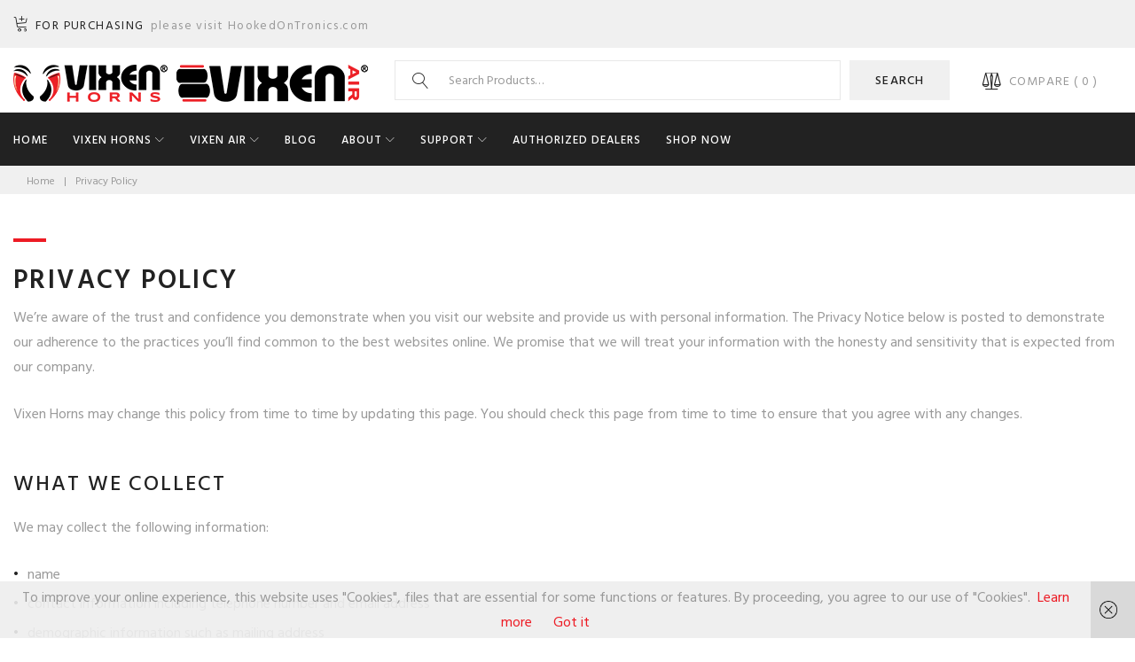

--- FILE ---
content_type: text/html; charset=UTF-8
request_url: https://vixenhorns.com/privacy-policy/
body_size: 43855
content:
<!DOCTYPE html>
<html lang="en-US">
<head>
<meta charset="UTF-8">
<link rel="profile" href="http://gmpg.org/xfn/11">
<link rel="pingback" href="https://vixenhorns.com/xmlrpc.php">

<meta name="viewport" content="width=device-width, initial-scale=1, maximum-scale=1" />
<meta name='robots' content='index, follow, max-image-preview:large, max-snippet:-1, max-video-preview:-1' />
	<style>img:is([sizes="auto" i], [sizes^="auto," i]) { contain-intrinsic-size: 3000px 1500px }</style>
	
	<!-- This site is optimized with the Yoast SEO plugin v26.8 - https://yoast.com/product/yoast-seo-wordpress/ -->
	<title>Privacy Policy - Vixen Horns</title>
	<link rel="canonical" href="https://vixenhorns.com/privacy-policy/" />
	<meta property="og:locale" content="en_US" />
	<meta property="og:type" content="article" />
	<meta property="og:title" content="Privacy Policy - Vixen Horns" />
	<meta property="og:url" content="https://vixenhorns.com/privacy-policy/" />
	<meta property="og:site_name" content="Vixen Horns" />
	<meta property="article:publisher" content="https://www.facebook.com/Vixen-Horns-1949402585326433/" />
	<meta property="article:modified_time" content="2018-06-28T16:24:57+00:00" />
	<meta name="twitter:card" content="summary_large_image" />
	<meta name="twitter:site" content="@vixenhorns" />
	<meta name="twitter:label1" content="Est. reading time" />
	<meta name="twitter:data1" content="2 minutes" />
	<script type="application/ld+json" class="yoast-schema-graph">{"@context":"https://schema.org","@graph":[{"@type":"WebPage","@id":"https://vixenhorns.com/privacy-policy/","url":"https://vixenhorns.com/privacy-policy/","name":"Privacy Policy - Vixen Horns","isPartOf":{"@id":"https://vixenhorns.com/#website"},"datePublished":"2017-03-12T12:44:50+00:00","dateModified":"2018-06-28T16:24:57+00:00","breadcrumb":{"@id":"https://vixenhorns.com/privacy-policy/#breadcrumb"},"inLanguage":"en-US","potentialAction":[{"@type":"ReadAction","target":["https://vixenhorns.com/privacy-policy/"]}]},{"@type":"BreadcrumbList","@id":"https://vixenhorns.com/privacy-policy/#breadcrumb","itemListElement":[{"@type":"ListItem","position":1,"name":"Home","item":"https://vixenhorns.com/"},{"@type":"ListItem","position":2,"name":"Privacy Policy"}]},{"@type":"WebSite","@id":"https://vixenhorns.com/#website","url":"https://vixenhorns.com/","name":"Vixen Horns","description":"The most comprehensive line of air horns, tanks, compressors, sirens and pneumatic accessories","publisher":{"@id":"https://vixenhorns.com/#organization"},"potentialAction":[{"@type":"SearchAction","target":{"@type":"EntryPoint","urlTemplate":"https://vixenhorns.com/?s={search_term_string}"},"query-input":{"@type":"PropertyValueSpecification","valueRequired":true,"valueName":"search_term_string"}}],"inLanguage":"en-US"},{"@type":"Organization","@id":"https://vixenhorns.com/#organization","name":"Vixen Horns","url":"https://vixenhorns.com/","logo":{"@type":"ImageObject","inLanguage":"en-US","@id":"https://vixenhorns.com/#/schema/logo/image/","url":"https://vixenhorns.com/wp-content/uploads/2017/06/vixenhorns-logo.jpg","contentUrl":"https://vixenhorns.com/wp-content/uploads/2017/06/vixenhorns-logo.jpg","width":713,"height":198,"caption":"Vixen Horns"},"image":{"@id":"https://vixenhorns.com/#/schema/logo/image/"},"sameAs":["https://www.facebook.com/Vixen-Horns-1949402585326433/","https://x.com/vixenhorns","https://www.instagram.com/vixenhorns/","https://www.pinterest.com/vixenhorns/","https://www.youtube.com/channel/UCGCZvVrBuFVatge4TUaG9qA"]}]}</script>
	<!-- / Yoast SEO plugin. -->


<link rel='dns-prefetch' href='//cdnjs.cloudflare.com' />
<link rel='dns-prefetch' href='//maps-api-ssl.google.com' />
<link rel='dns-prefetch' href='//fonts.googleapis.com' />
<link rel="alternate" type="application/rss+xml" title="Vixen Horns &raquo; Feed" href="https://vixenhorns.com/feed/" />
<link rel="alternate" type="application/rss+xml" title="Vixen Horns &raquo; Comments Feed" href="https://vixenhorns.com/comments/feed/" />
<script type="text/javascript">
/* <![CDATA[ */
window._wpemojiSettings = {"baseUrl":"https:\/\/s.w.org\/images\/core\/emoji\/16.0.1\/72x72\/","ext":".png","svgUrl":"https:\/\/s.w.org\/images\/core\/emoji\/16.0.1\/svg\/","svgExt":".svg","source":{"concatemoji":"https:\/\/vixenhorns.com\/wp-includes\/js\/wp-emoji-release.min.js?ver=6.8.3"}};
/*! This file is auto-generated */
!function(s,n){var o,i,e;function c(e){try{var t={supportTests:e,timestamp:(new Date).valueOf()};sessionStorage.setItem(o,JSON.stringify(t))}catch(e){}}function p(e,t,n){e.clearRect(0,0,e.canvas.width,e.canvas.height),e.fillText(t,0,0);var t=new Uint32Array(e.getImageData(0,0,e.canvas.width,e.canvas.height).data),a=(e.clearRect(0,0,e.canvas.width,e.canvas.height),e.fillText(n,0,0),new Uint32Array(e.getImageData(0,0,e.canvas.width,e.canvas.height).data));return t.every(function(e,t){return e===a[t]})}function u(e,t){e.clearRect(0,0,e.canvas.width,e.canvas.height),e.fillText(t,0,0);for(var n=e.getImageData(16,16,1,1),a=0;a<n.data.length;a++)if(0!==n.data[a])return!1;return!0}function f(e,t,n,a){switch(t){case"flag":return n(e,"\ud83c\udff3\ufe0f\u200d\u26a7\ufe0f","\ud83c\udff3\ufe0f\u200b\u26a7\ufe0f")?!1:!n(e,"\ud83c\udde8\ud83c\uddf6","\ud83c\udde8\u200b\ud83c\uddf6")&&!n(e,"\ud83c\udff4\udb40\udc67\udb40\udc62\udb40\udc65\udb40\udc6e\udb40\udc67\udb40\udc7f","\ud83c\udff4\u200b\udb40\udc67\u200b\udb40\udc62\u200b\udb40\udc65\u200b\udb40\udc6e\u200b\udb40\udc67\u200b\udb40\udc7f");case"emoji":return!a(e,"\ud83e\udedf")}return!1}function g(e,t,n,a){var r="undefined"!=typeof WorkerGlobalScope&&self instanceof WorkerGlobalScope?new OffscreenCanvas(300,150):s.createElement("canvas"),o=r.getContext("2d",{willReadFrequently:!0}),i=(o.textBaseline="top",o.font="600 32px Arial",{});return e.forEach(function(e){i[e]=t(o,e,n,a)}),i}function t(e){var t=s.createElement("script");t.src=e,t.defer=!0,s.head.appendChild(t)}"undefined"!=typeof Promise&&(o="wpEmojiSettingsSupports",i=["flag","emoji"],n.supports={everything:!0,everythingExceptFlag:!0},e=new Promise(function(e){s.addEventListener("DOMContentLoaded",e,{once:!0})}),new Promise(function(t){var n=function(){try{var e=JSON.parse(sessionStorage.getItem(o));if("object"==typeof e&&"number"==typeof e.timestamp&&(new Date).valueOf()<e.timestamp+604800&&"object"==typeof e.supportTests)return e.supportTests}catch(e){}return null}();if(!n){if("undefined"!=typeof Worker&&"undefined"!=typeof OffscreenCanvas&&"undefined"!=typeof URL&&URL.createObjectURL&&"undefined"!=typeof Blob)try{var e="postMessage("+g.toString()+"("+[JSON.stringify(i),f.toString(),p.toString(),u.toString()].join(",")+"));",a=new Blob([e],{type:"text/javascript"}),r=new Worker(URL.createObjectURL(a),{name:"wpTestEmojiSupports"});return void(r.onmessage=function(e){c(n=e.data),r.terminate(),t(n)})}catch(e){}c(n=g(i,f,p,u))}t(n)}).then(function(e){for(var t in e)n.supports[t]=e[t],n.supports.everything=n.supports.everything&&n.supports[t],"flag"!==t&&(n.supports.everythingExceptFlag=n.supports.everythingExceptFlag&&n.supports[t]);n.supports.everythingExceptFlag=n.supports.everythingExceptFlag&&!n.supports.flag,n.DOMReady=!1,n.readyCallback=function(){n.DOMReady=!0}}).then(function(){return e}).then(function(){var e;n.supports.everything||(n.readyCallback(),(e=n.source||{}).concatemoji?t(e.concatemoji):e.wpemoji&&e.twemoji&&(t(e.twemoji),t(e.wpemoji)))}))}((window,document),window._wpemojiSettings);
/* ]]> */
</script>
<link rel='stylesheet' id='cherry-testi-swiper-css' href='https://vixenhorns.com/wp-content/plugins/cherry-testi/includes/swiper/css/swiper.min.css?ver=4.3.5' type='text/css' media='all' />
<link rel='stylesheet' id='cherry-testi-css' href='https://vixenhorns.com/wp-content/plugins/cherry-testi/public/assets/css/style.css?ver=1.1.3' type='text/css' media='all' />
<link rel='stylesheet' id='tm-woocommerce-package-css' href='https://vixenhorns.com/wp-content/plugins/tm-woocommerce-package/assets/css/tm-woocommerce-package.css?ver=1.3.6' type='text/css' media='all' />
<link rel='stylesheet' id='jquery-swiper-css' href='//cdnjs.cloudflare.com/ajax/libs/Swiper/3.4.2/css/swiper.min.css?ver=3.4.2' type='text/css' media='all' />
<link rel='stylesheet' id='tm-products-carousel-widget-styles-css' href='https://vixenhorns.com/wp-content/plugins/tm-woocommerce-package/assets/css/tm-products-carousel-widget.css?ver=1.3.6' type='text/css' media='all' />
<link rel='stylesheet' id='jquery-rd-material-tabs-css' href='https://vixenhorns.com/wp-content/plugins/tm-woocommerce-package/assets/css/rd-material-tabs.css?ver=1.0.0' type='text/css' media='all' />
<style id='wp-emoji-styles-inline-css' type='text/css'>

	img.wp-smiley, img.emoji {
		display: inline !important;
		border: none !important;
		box-shadow: none !important;
		height: 1em !important;
		width: 1em !important;
		margin: 0 0.07em !important;
		vertical-align: -0.1em !important;
		background: none !important;
		padding: 0 !important;
	}
</style>
<link rel='stylesheet' id='wp-block-library-css' href='https://vixenhorns.com/wp-includes/css/dist/block-library/style.min.css?ver=6.8.3' type='text/css' media='all' />
<style id='classic-theme-styles-inline-css' type='text/css'>
/*! This file is auto-generated */
.wp-block-button__link{color:#fff;background-color:#32373c;border-radius:9999px;box-shadow:none;text-decoration:none;padding:calc(.667em + 2px) calc(1.333em + 2px);font-size:1.125em}.wp-block-file__button{background:#32373c;color:#fff;text-decoration:none}
</style>
<style id='global-styles-inline-css' type='text/css'>
:root{--wp--preset--aspect-ratio--square: 1;--wp--preset--aspect-ratio--4-3: 4/3;--wp--preset--aspect-ratio--3-4: 3/4;--wp--preset--aspect-ratio--3-2: 3/2;--wp--preset--aspect-ratio--2-3: 2/3;--wp--preset--aspect-ratio--16-9: 16/9;--wp--preset--aspect-ratio--9-16: 9/16;--wp--preset--color--black: #000000;--wp--preset--color--cyan-bluish-gray: #abb8c3;--wp--preset--color--white: #ffffff;--wp--preset--color--pale-pink: #f78da7;--wp--preset--color--vivid-red: #cf2e2e;--wp--preset--color--luminous-vivid-orange: #ff6900;--wp--preset--color--luminous-vivid-amber: #fcb900;--wp--preset--color--light-green-cyan: #7bdcb5;--wp--preset--color--vivid-green-cyan: #00d084;--wp--preset--color--pale-cyan-blue: #8ed1fc;--wp--preset--color--vivid-cyan-blue: #0693e3;--wp--preset--color--vivid-purple: #9b51e0;--wp--preset--gradient--vivid-cyan-blue-to-vivid-purple: linear-gradient(135deg,rgba(6,147,227,1) 0%,rgb(155,81,224) 100%);--wp--preset--gradient--light-green-cyan-to-vivid-green-cyan: linear-gradient(135deg,rgb(122,220,180) 0%,rgb(0,208,130) 100%);--wp--preset--gradient--luminous-vivid-amber-to-luminous-vivid-orange: linear-gradient(135deg,rgba(252,185,0,1) 0%,rgba(255,105,0,1) 100%);--wp--preset--gradient--luminous-vivid-orange-to-vivid-red: linear-gradient(135deg,rgba(255,105,0,1) 0%,rgb(207,46,46) 100%);--wp--preset--gradient--very-light-gray-to-cyan-bluish-gray: linear-gradient(135deg,rgb(238,238,238) 0%,rgb(169,184,195) 100%);--wp--preset--gradient--cool-to-warm-spectrum: linear-gradient(135deg,rgb(74,234,220) 0%,rgb(151,120,209) 20%,rgb(207,42,186) 40%,rgb(238,44,130) 60%,rgb(251,105,98) 80%,rgb(254,248,76) 100%);--wp--preset--gradient--blush-light-purple: linear-gradient(135deg,rgb(255,206,236) 0%,rgb(152,150,240) 100%);--wp--preset--gradient--blush-bordeaux: linear-gradient(135deg,rgb(254,205,165) 0%,rgb(254,45,45) 50%,rgb(107,0,62) 100%);--wp--preset--gradient--luminous-dusk: linear-gradient(135deg,rgb(255,203,112) 0%,rgb(199,81,192) 50%,rgb(65,88,208) 100%);--wp--preset--gradient--pale-ocean: linear-gradient(135deg,rgb(255,245,203) 0%,rgb(182,227,212) 50%,rgb(51,167,181) 100%);--wp--preset--gradient--electric-grass: linear-gradient(135deg,rgb(202,248,128) 0%,rgb(113,206,126) 100%);--wp--preset--gradient--midnight: linear-gradient(135deg,rgb(2,3,129) 0%,rgb(40,116,252) 100%);--wp--preset--font-size--small: 13px;--wp--preset--font-size--medium: 20px;--wp--preset--font-size--large: 36px;--wp--preset--font-size--x-large: 42px;--wp--preset--spacing--20: 0.44rem;--wp--preset--spacing--30: 0.67rem;--wp--preset--spacing--40: 1rem;--wp--preset--spacing--50: 1.5rem;--wp--preset--spacing--60: 2.25rem;--wp--preset--spacing--70: 3.38rem;--wp--preset--spacing--80: 5.06rem;--wp--preset--shadow--natural: 6px 6px 9px rgba(0, 0, 0, 0.2);--wp--preset--shadow--deep: 12px 12px 50px rgba(0, 0, 0, 0.4);--wp--preset--shadow--sharp: 6px 6px 0px rgba(0, 0, 0, 0.2);--wp--preset--shadow--outlined: 6px 6px 0px -3px rgba(255, 255, 255, 1), 6px 6px rgba(0, 0, 0, 1);--wp--preset--shadow--crisp: 6px 6px 0px rgba(0, 0, 0, 1);}:where(.is-layout-flex){gap: 0.5em;}:where(.is-layout-grid){gap: 0.5em;}body .is-layout-flex{display: flex;}.is-layout-flex{flex-wrap: wrap;align-items: center;}.is-layout-flex > :is(*, div){margin: 0;}body .is-layout-grid{display: grid;}.is-layout-grid > :is(*, div){margin: 0;}:where(.wp-block-columns.is-layout-flex){gap: 2em;}:where(.wp-block-columns.is-layout-grid){gap: 2em;}:where(.wp-block-post-template.is-layout-flex){gap: 1.25em;}:where(.wp-block-post-template.is-layout-grid){gap: 1.25em;}.has-black-color{color: var(--wp--preset--color--black) !important;}.has-cyan-bluish-gray-color{color: var(--wp--preset--color--cyan-bluish-gray) !important;}.has-white-color{color: var(--wp--preset--color--white) !important;}.has-pale-pink-color{color: var(--wp--preset--color--pale-pink) !important;}.has-vivid-red-color{color: var(--wp--preset--color--vivid-red) !important;}.has-luminous-vivid-orange-color{color: var(--wp--preset--color--luminous-vivid-orange) !important;}.has-luminous-vivid-amber-color{color: var(--wp--preset--color--luminous-vivid-amber) !important;}.has-light-green-cyan-color{color: var(--wp--preset--color--light-green-cyan) !important;}.has-vivid-green-cyan-color{color: var(--wp--preset--color--vivid-green-cyan) !important;}.has-pale-cyan-blue-color{color: var(--wp--preset--color--pale-cyan-blue) !important;}.has-vivid-cyan-blue-color{color: var(--wp--preset--color--vivid-cyan-blue) !important;}.has-vivid-purple-color{color: var(--wp--preset--color--vivid-purple) !important;}.has-black-background-color{background-color: var(--wp--preset--color--black) !important;}.has-cyan-bluish-gray-background-color{background-color: var(--wp--preset--color--cyan-bluish-gray) !important;}.has-white-background-color{background-color: var(--wp--preset--color--white) !important;}.has-pale-pink-background-color{background-color: var(--wp--preset--color--pale-pink) !important;}.has-vivid-red-background-color{background-color: var(--wp--preset--color--vivid-red) !important;}.has-luminous-vivid-orange-background-color{background-color: var(--wp--preset--color--luminous-vivid-orange) !important;}.has-luminous-vivid-amber-background-color{background-color: var(--wp--preset--color--luminous-vivid-amber) !important;}.has-light-green-cyan-background-color{background-color: var(--wp--preset--color--light-green-cyan) !important;}.has-vivid-green-cyan-background-color{background-color: var(--wp--preset--color--vivid-green-cyan) !important;}.has-pale-cyan-blue-background-color{background-color: var(--wp--preset--color--pale-cyan-blue) !important;}.has-vivid-cyan-blue-background-color{background-color: var(--wp--preset--color--vivid-cyan-blue) !important;}.has-vivid-purple-background-color{background-color: var(--wp--preset--color--vivid-purple) !important;}.has-black-border-color{border-color: var(--wp--preset--color--black) !important;}.has-cyan-bluish-gray-border-color{border-color: var(--wp--preset--color--cyan-bluish-gray) !important;}.has-white-border-color{border-color: var(--wp--preset--color--white) !important;}.has-pale-pink-border-color{border-color: var(--wp--preset--color--pale-pink) !important;}.has-vivid-red-border-color{border-color: var(--wp--preset--color--vivid-red) !important;}.has-luminous-vivid-orange-border-color{border-color: var(--wp--preset--color--luminous-vivid-orange) !important;}.has-luminous-vivid-amber-border-color{border-color: var(--wp--preset--color--luminous-vivid-amber) !important;}.has-light-green-cyan-border-color{border-color: var(--wp--preset--color--light-green-cyan) !important;}.has-vivid-green-cyan-border-color{border-color: var(--wp--preset--color--vivid-green-cyan) !important;}.has-pale-cyan-blue-border-color{border-color: var(--wp--preset--color--pale-cyan-blue) !important;}.has-vivid-cyan-blue-border-color{border-color: var(--wp--preset--color--vivid-cyan-blue) !important;}.has-vivid-purple-border-color{border-color: var(--wp--preset--color--vivid-purple) !important;}.has-vivid-cyan-blue-to-vivid-purple-gradient-background{background: var(--wp--preset--gradient--vivid-cyan-blue-to-vivid-purple) !important;}.has-light-green-cyan-to-vivid-green-cyan-gradient-background{background: var(--wp--preset--gradient--light-green-cyan-to-vivid-green-cyan) !important;}.has-luminous-vivid-amber-to-luminous-vivid-orange-gradient-background{background: var(--wp--preset--gradient--luminous-vivid-amber-to-luminous-vivid-orange) !important;}.has-luminous-vivid-orange-to-vivid-red-gradient-background{background: var(--wp--preset--gradient--luminous-vivid-orange-to-vivid-red) !important;}.has-very-light-gray-to-cyan-bluish-gray-gradient-background{background: var(--wp--preset--gradient--very-light-gray-to-cyan-bluish-gray) !important;}.has-cool-to-warm-spectrum-gradient-background{background: var(--wp--preset--gradient--cool-to-warm-spectrum) !important;}.has-blush-light-purple-gradient-background{background: var(--wp--preset--gradient--blush-light-purple) !important;}.has-blush-bordeaux-gradient-background{background: var(--wp--preset--gradient--blush-bordeaux) !important;}.has-luminous-dusk-gradient-background{background: var(--wp--preset--gradient--luminous-dusk) !important;}.has-pale-ocean-gradient-background{background: var(--wp--preset--gradient--pale-ocean) !important;}.has-electric-grass-gradient-background{background: var(--wp--preset--gradient--electric-grass) !important;}.has-midnight-gradient-background{background: var(--wp--preset--gradient--midnight) !important;}.has-small-font-size{font-size: var(--wp--preset--font-size--small) !important;}.has-medium-font-size{font-size: var(--wp--preset--font-size--medium) !important;}.has-large-font-size{font-size: var(--wp--preset--font-size--large) !important;}.has-x-large-font-size{font-size: var(--wp--preset--font-size--x-large) !important;}
:where(.wp-block-post-template.is-layout-flex){gap: 1.25em;}:where(.wp-block-post-template.is-layout-grid){gap: 1.25em;}
:where(.wp-block-columns.is-layout-flex){gap: 2em;}:where(.wp-block-columns.is-layout-grid){gap: 2em;}
:root :where(.wp-block-pullquote){font-size: 1.5em;line-height: 1.6;}
</style>
<link rel='stylesheet' id='powertip-css' href='https://vixenhorns.com/wp-content/plugins/devvn-image-hotspot/frontend/css/jquery.powertip.min.css?ver=1.2.0' type='text/css' media='all' />
<link rel='stylesheet' id='maps-points-css' href='https://vixenhorns.com/wp-content/plugins/devvn-image-hotspot/frontend/css/maps_points.css?ver=1.3.0' type='text/css' media='all' />
<link rel='stylesheet' id='SFSImainCss-css' href='https://vixenhorns.com/wp-content/plugins/ultimate-social-media-icons/css/sfsi-style.css?ver=2.9.6' type='text/css' media='all' />
<link rel='stylesheet' id='woocommerce-layout-css' href='https://vixenhorns.com/wp-content/plugins/woocommerce/assets/css/woocommerce-layout.css?ver=10.4.3' type='text/css' media='all' />
<link rel='stylesheet' id='woocommerce-smallscreen-css' href='https://vixenhorns.com/wp-content/plugins/woocommerce/assets/css/woocommerce-smallscreen.css?ver=10.4.3' type='text/css' media='only screen and (max-width: 768px)' />
<link rel='stylesheet' id='woocommerce-general-css' href='https://vixenhorns.com/wp-content/plugins/woocommerce/assets/css/woocommerce.css?ver=10.4.3' type='text/css' media='all' />
<style id='woocommerce-inline-inline-css' type='text/css'>
.woocommerce form .form-row .required { visibility: visible; }
</style>
<link rel='stylesheet' id='dashicons-css' href='https://vixenhorns.com/wp-includes/css/dashicons.min.css?ver=6.8.3' type='text/css' media='all' />
<link rel='stylesheet' id='tm-woocompare-css' href='https://vixenhorns.com/wp-content/plugins/tm-woocommerce-compare-wishlist/assets/css/tm-woocompare.css?ver=6.8.3' type='text/css' media='all' />
<link rel='stylesheet' id='font-awesome-css' href='https://vixenhorns.com/wp-content/themes/woostroid/assets/css/font-awesome.min.css?ver=4.6.3' type='text/css' media='all' />
<link rel='stylesheet' id='tm-timeline-css-css' href='https://vixenhorns.com/wp-content/plugins/tm-timeline/css/tm-timeline.css?ver=1.1.1' type='text/css' media='all' />
<link rel='stylesheet' id='cherry-google-fonts-woostroid-css' href='//fonts.googleapis.com/css?family=Hind+Siliguri%3A400%2C600%2C500%7CLibre+Franklin%3A600&#038;subset=latin&#038;ver=6.8.3' type='text/css' media='all' />
<link rel='stylesheet' id='tm-wc-ajax-filters-widget-css' href='https://vixenhorns.com/wp-content/plugins/tm-woocommerce-ajax-filters/assets/css/tm-wc-ajax-filters-widget.css?ver=6.8.3' type='text/css' media='all' />
<link rel='stylesheet' id='flick-css' href='https://vixenhorns.com/wp-content/plugins/mailchimp/assets/css/flick/flick.css?ver=2.0.1' type='text/css' media='all' />
<link rel='stylesheet' id='mailchimp_sf_main_css-css' href='https://vixenhorns.com/wp-content/plugins/mailchimp/assets/css/frontend.css?ver=2.0.1' type='text/css' media='all' />
<link rel='stylesheet' id='linearicons-css' href='https://vixenhorns.com/wp-content/themes/woostroid/assets/css/linearicons.css?ver=6.8.3' type='text/css' media='all' />
<link rel='stylesheet' id='construction-css' href='https://vixenhorns.com/wp-content/themes/woostroid/assets/css/construction.css?ver=6.8.3' type='text/css' media='all' />
<link rel='stylesheet' id='tm-builder-swiper-css' href='https://vixenhorns.com/wp-content/plugins/power-builder/framework/assets/css/swiper.min.css?ver=1.4.0' type='text/css' media='all' />
<link rel='stylesheet' id='tm-builder-modules-style-css' href='https://vixenhorns.com/wp-content/plugins/power-builder/framework/assets/css/style.css?ver=1.4.0' type='text/css' media='all' />
<link rel='stylesheet' id='magnific-popup-css' href='https://vixenhorns.com/wp-content/themes/woostroid/assets/css/magnific-popup.min.css?ver=1.1.0' type='text/css' media='all' />
<link rel='stylesheet' id='cherry-team-css' href='https://vixenhorns.com/wp-content/plugins/cherry-team-members/public/assets/css/cherry-team.css?ver=1.4.6' type='text/css' media='all' />
<link rel='stylesheet' id='cherry-team-grid-css' href='https://vixenhorns.com/wp-content/plugins/cherry-team-members/public/assets/css/cherry-team-grid.css?ver=1.4.6' type='text/css' media='all' />
<link rel='stylesheet' id='material-icons-css' href='https://vixenhorns.com/wp-content/themes/woostroid/assets/css/material-icons.min.css?ver=2.2.0' type='text/css' media='all' />
<link rel='stylesheet' id='linear-icons-css' href='https://vixenhorns.com/wp-content/themes/woostroid/assets/css/linearicons.css?ver=1.0.0' type='text/css' media='all' />
<link rel='stylesheet' id='woostroid-theme-style-css' href='https://vixenhorns.com/wp-content/themes/woostroid/style.css?ver=1.0.0' type='text/css' media='all' />
<style id='woostroid-theme-style-inline-css' type='text/css'>
.header-container { background-image: url(  ); }
			.footer-area-wrap { background-image: url(  ); }
			.second-footer-area-wrap { background-image: url(  ); }
			body.error404 .site-content{ background-image: url( https://vixenhorns.com/wp-content/uploads/2017/08/derailed5.jpg ); }
</style>
<link rel='stylesheet' id='woostroid-skin-style-css' href='https://vixenhorns.com/wp-content/themes/woostroid/skins/skin1/style.css?ver=1.0.0' type='text/css' media='all' />
<script type="text/javascript" src="https://vixenhorns.com/wp-includes/js/jquery/jquery.min.js?ver=3.7.1" id="jquery-core-js"></script>
<script type="text/javascript" src="https://vixenhorns.com/wp-includes/js/jquery/jquery-migrate.min.js?ver=3.4.1" id="jquery-migrate-js"></script>
<script type="text/javascript" src="https://vixenhorns.com/wp-content/plugins/woocommerce/assets/js/jquery-blockui/jquery.blockUI.min.js?ver=2.7.0-wc.10.4.3" id="wc-jquery-blockui-js" defer="defer" data-wp-strategy="defer"></script>
<script type="text/javascript" src="https://vixenhorns.com/wp-content/plugins/woocommerce/assets/js/js-cookie/js.cookie.min.js?ver=2.1.4-wc.10.4.3" id="wc-js-cookie-js" defer="defer" data-wp-strategy="defer"></script>
<script type="text/javascript" id="woocommerce-js-extra">
/* <![CDATA[ */
var woocommerce_params = {"ajax_url":"\/wp-admin\/admin-ajax.php","wc_ajax_url":"\/?wc-ajax=%%endpoint%%","i18n_password_show":"Show password","i18n_password_hide":"Hide password"};
/* ]]> */
</script>
<script type="text/javascript" src="https://vixenhorns.com/wp-content/plugins/woocommerce/assets/js/frontend/woocommerce.min.js?ver=10.4.3" id="woocommerce-js" defer="defer" data-wp-strategy="defer"></script>
<script type="text/javascript" id="WCPAY_ASSETS-js-extra">
/* <![CDATA[ */
var wcpayAssets = {"url":"https:\/\/vixenhorns.com\/wp-content\/plugins\/woocommerce-payments\/dist\/"};
/* ]]> */
</script>
<link rel="https://api.w.org/" href="https://vixenhorns.com/wp-json/" /><link rel="alternate" title="JSON" type="application/json" href="https://vixenhorns.com/wp-json/wp/v2/pages/775" /><link rel="EditURI" type="application/rsd+xml" title="RSD" href="https://vixenhorns.com/xmlrpc.php?rsd" />
<meta name="generator" content="WordPress 6.8.3" />
<meta name="generator" content="WooCommerce 10.4.3" />
<link rel='shortlink' href='https://vixenhorns.com/?p=775' />
<link rel="alternate" title="oEmbed (JSON)" type="application/json+oembed" href="https://vixenhorns.com/wp-json/oembed/1.0/embed?url=https%3A%2F%2Fvixenhorns.com%2Fprivacy-policy%2F" />
<link rel="alternate" title="oEmbed (XML)" type="text/xml+oembed" href="https://vixenhorns.com/wp-json/oembed/1.0/embed?url=https%3A%2F%2Fvixenhorns.com%2Fprivacy-policy%2F&#038;format=xml" />
<!-- Facebook Pixel Code -->
<script>
  !function(f,b,e,v,n,t,s)
  {if(f.fbq)return;n=f.fbq=function(){n.callMethod?
  n.callMethod.apply(n,arguments):n.queue.push(arguments)};
  if(!f._fbq)f._fbq=n;n.push=n;n.loaded=!0;n.version='2.0';
  n.queue=[];t=b.createElement(e);t.async=!0;
  t.src=v;s=b.getElementsByTagName(e)[0];
  s.parentNode.insertBefore(t,s)}(window, document,'script',
  'https://connect.facebook.net/en_US/fbevents.js');
  fbq('init', '545725529124762');
  fbq('track', 'PageView');
</script>
<noscript><img height="1" width="1" style="display:none"
  src="https://www.facebook.com/tr?id=545725529124762&ev=PageView&noscript=1"
/></noscript>
<!-- End Facebook Pixel Code -->	<script type="text/javascript">
		MPSLCore = {
			'path': "https://vixenhorns.com/wp-content/plugins/motopress-slider/motoslider_core/",
			'version': "2.1.0"
		};
	</script>
<meta name="follow.[base64]" content="hXwcGY08x4fc7tLyMElA"/>	<noscript><style>.woocommerce-product-gallery{ opacity: 1 !important; }</style></noscript>
	<style type="text/css" id="custom-background-css">
body.custom-background { background-color: #ffffff; }
</style>
	<link rel="icon" href="https://vixenhorns.com/wp-content/uploads/2017/04/cropped-vixenhornsfavicon-32x32.jpg" sizes="32x32" />
<link rel="icon" href="https://vixenhorns.com/wp-content/uploads/2017/04/cropped-vixenhornsfavicon-192x192.jpg" sizes="192x192" />
<link rel="apple-touch-icon" href="https://vixenhorns.com/wp-content/uploads/2017/04/cropped-vixenhornsfavicon-180x180.jpg" />
<meta name="msapplication-TileImage" content="https://vixenhorns.com/wp-content/uploads/2017/04/cropped-vixenhornsfavicon-270x270.jpg" />
<style type="text/css">/* #Typography */body {font-style: normal;font-weight: 400;font-size: 16px;line-height: 1.75;font-family: 'Hind Siliguri', sans-serif;letter-spacing: 0em;text-align: left;color: #999999;}h1,.h1-style {font-style: normal;font-weight: 600;font-size: 100px;line-height: 0.9;font-family: 'Hind Siliguri', sans-serif;letter-spacing: 0em;text-align: inherit;color: #222222;}h2,.h2-style {font-style: normal;font-weight: 600;font-size: 44px;line-height: 1.1527;font-family: 'Hind Siliguri', sans-serif;letter-spacing: 0.08em;text-align: inherit;color: #222222;}h3,.h3-style {font-style: normal;font-weight: 600;font-size: 24px;line-height: 1.36;font-family: 'Hind Siliguri', sans-serif;letter-spacing: 0.08em;text-align: inherit;color: #222222;}h4,.h4-style {font-style: normal;font-weight: 500;font-size: 23px;line-height: 1.5;font-family: 'Hind Siliguri', sans-serif;letter-spacing: 0.08em;text-align: inherit;color: #222222;}h5,.h5-style {font-style: normal;font-weight: 600;font-size: 18px;line-height: 1.66;font-family: 'Hind Siliguri', sans-serif;letter-spacing: 0.08em;text-align: inherit;color: #222222;}h6,.h6-style {font-style: normal;font-weight: 500;font-size: 14px;line-height: 1.42;font-family: 'Hind Siliguri', sans-serif;letter-spacing: 0.08em;text-align: inherit;color: #222222;}@media (min-width: 992px) {h1,.h1-style { font-size: 200px; }h2,.h2-style { font-size: 72px; }h3,.h3-style { font-size: 30px; }h4,.h4-style { font-size: 24px; }}h3:before,.h1-style:before {background: #ed1b24;}a,h1 a:hover,h2 a:hover,h3 a:hover,h4 a:hover,h5 a:hover,h6 a:hover,.not-found:not(.no-results) .page-title { color: #ed1b24; }a:hover { color: #222222; }/* #Invert Color Scheme */.invert { color: #999999; }.invert h1 { color: #ffffff; }.invert h2 { color: #ffffff; }.invert h3 { color: #ffffff; }.invert h4 { color: #ffffff; }.invert h5 { color: #ffffff; }.invert h6 { color: #ffffff; }.invert a { color: #ffffff; }.invert a:hover { color: #ffd71a; }.invert.invert_primary a:hover {color: #222222;}.text-accent-1 { color: #ed1b24; }.invert .text-accent-1 { color: #ffffff;}.text-accent-2 { color: #222222; }.invert .text-accent-2 { color: #ffffff; }.text-accent-3 { color: #fa3a3a; }.invert .text-accent-3 { color: #fa3a3a; }/* #Layout */@media (min-width: 1200px) {.site .container,.blog-default.position-fullwidth.single-post .post img:not(.swiper-image) {max-width: 1800px;}}/*Team members*/.single-team-wrap{background: #ffffff;}/* #404 */body.error404 .site-content {background-color: #ffffff;background-repeat: no-repeat;background-position: center top;background-attachment: scroll;}body .no-results.not-found {background: #ffffff;}/* * * Dynamic styles for Woo-elements */header .woocommerce-currency-switcher-form ul.dd-options,.dropdown .top-panel__menu {background-color: #f0f0f0;}.entry-content > .woocommerce,.woocommerce.add_to_cart_inline,.track_order,#woo-main,.single_product_wrapper,.woocommerce-tabs,.related,.up-sells,.woocommerce table.shop_table thead tr,.woocommerce table.shop_table tbody tr.cart_item:nth-child(even),.woocommerce table.shop_table tbody tr.order_item:nth-child(even),.woocommerce-order-received .entry-content,#add_payment_method #payment,.woocommerce-cart #payment,.woocommerce-checkout #payment,.tm_pb_product_categories,.tm_pb_best_selling_products,.tm_pb_featured_products,.tm_pb_product,.tm_pb_add_to_cart,.tm_pb_add_to_cart_url,.tm_pb_product_category,.tm_pb_sale_products,.woocommerce.columns-1,.woocommerce.columns-2,.woocommerce.columns-3,.woocommerce.columns-4,.woocommerce.columns-5,.tm_pb_recent_products,#tm_builder_outer_content .tm_pb_equal_columns .tm_pb_column:before,.tm-products-sale-end-date,.woocommerce-cart .cart-content .cross-sells,.woocommerce-cart .cart-content .up-sells{background: #ffffff;}.tm-wc-quick-view-popup-content .product_meta{font-weight: 500;line-height: 1.66;letter-spacing: 0.08px;font-size: 14px;color: #222222;}.tm-wc-quick-view-popup-content.product form.cart.variations_form .label label{color: #222222;}.tm-wc-quick-view-popup-content .product_meta a{color: #999999;}.tm-wc-quick-view-popup-content .product_meta a:hover{color: #ed1b24;}.product.product-list .product-categories a:hover{color: #ed1b24;}.tm-products-sale-end-date{color: #222222;}.tm-categories-carousel-widget-container h3{font-style: normal;font-weight: 600;font-size: 18px;line-height: 1.66;font-family: 'Hind Siliguri', sans-serif;letter-spacing: 0.08em;text-align: inherit;color: #222222;}.tm-categories-carousel-widget-container .title_count_block > a,.widget.tm_products_carousel_widget .tm_products_carousel_widget_product_desc {font-style: normal;font-weight: 400;font-size: 12px;line-height: 1.75;font-family: 'Hind Siliguri', sans-serif;letter-spacing: 0em;text-align: left;color: #999999;}.stock,.woocommerce div.product .stock,.tm-woowishlist-item .stock{color: #59bc6c;border-color: #59bc6c;}.stock,.woocommerce div.product .out-of-stock,.tm-woowishlist-item .stock.out-of-stock{color: #ff4451;border-color: #ff4451;}.products .product .product-content-inner,.login-form-wrap,.coupon-form-wrap,.woocommerce form.woocommerce-checkout > * {background: #ffffff;}.invert .products .product .product-content-inner{background: #222222;}.products .product-category .count{color: #999999;}.products .product .product-categories li:after,.products .product.product-list .product-categories,.products .product .product-categories,.products .product .product-categories a{color: #999999;font-weight: 400;}.products .product .product-widget-tags li:after,.products .product .product-categories a:hover,.products .product .product-widget-tags{color: #ed1b24;}.invert .products .product .product-widget-tags li:after,.invert .products .product .product-widget-tags{color: #ffffff;}.products .product-category .count:hover{color: #ed1b24;}.tm_banners_grid_widget_banner_title{font-style: normal;font-weight: 600;font-size: 30px;line-height: 1.36;font-family: 'Hind Siliguri', sans-serif;letter-spacing: 0.08em;text-align: inherit;color: #222222;}.products .product-category .title_count_block>span,.tm-categories-carousel-widget-container .tm-categories-carousel-widget-wrapper .title_count_block>span {color: #999999;}.products .product-category > a h3:hover,.tm-categories-carousel-widget-container h3:hover,.products .product-category > a .title_count_block>span:hover,.tm-categories-carousel-widget-container .tm-categories-carousel-widget-wrapper .title_count_block>span:hover {color: #ed1b24;;}.woocommerce .page-title,.woocommerce-checkout h3,.woocommerce-checkout .woocommerce-info,.woocommerce-checkout h2,.tm_custom_menu_widget h3,#tm_builder_outer_content .tm_pb_widget_area .tm_custom_menu_widget .widget-title{font-style: normal;font-weight: 600;font-size: 30px;line-height: 1.36;font-family: 'Hind Siliguri', sans-serif;letter-spacing: 0.08em;text-align: inherit;color: #222222;}.woocommerce-checkout-payment .payment_methods li.payment_method_cheque label,.woocommerce-checkout-payment#payment ul.payment_methods li label,.products .product.product-list h3 {font-style: normal;font-weight: 600;font-size: 18px;line-height: 1.66;font-family: 'Hind Siliguri', sans-serif;letter-spacing: 0.08em;text-align: inherit;color: #222222;}.woocommerce-checkout-payment .payment_methods li.payment_method_cheque label,.woocommerce-checkout-payment#payment ul.payment_methods li label {color: #222222;}.woocommerce form.login .lost_password a,.woocommerce form.login .lost_password a:hover{font-style: normal;font-weight: 500;font-size: 14px;font-family: 'Hind Siliguri', sans-serif;letter-spacing: 0.08em;color: #ed1b24;}.woocommerce form.login .lost_password a{border-bottom-color: #ed1b24;}.products .product.product-list h3:before,.related h4:before,.woocommerce .page-title:before,.woocommerce-checkout h3:before,.woocommerce-checkout .woocommerce-info:before,.woocommerce-checkout-payment .payment_methods li label:before,.woocommerce-checkout h2:before,.tm_custom_menu_widget h3:before{background: #ed1b24;}#tm_builder_outer_content .tm_pb_equal_columns .module_on_sale:before,#tm_builder_outer_content .tm_pb_equal_columns .module_on_sale .product-content-inner{background: #ed1b24;}#tm_builder_outer_content .tm_pb_equal_columns .module_on_sale .widget-title,#tm_builder_outer_content .tm_pb_equal_columns .module_on_sale .swiper-button-next,#tm_builder_outer_content .tm_pb_equal_columns .module_on_sale .swiper-button-prev{color: #ffffff;}#tm_builder_outer_content .tm_pb_equal_columns .module_on_sale .swiper-button-next,#tm_builder_outer_content .tm_pb_equal_columns .module_on_sale .swiper-button-prev{}#tm_builder_outer_content .tm_pb_equal_columns .module_on_sale .swiper-button-next:hover,#tm_builder_outer_content .tm_pb_equal_columns .module_on_sale .swiper-button-prev:hover,#tm_builder_outer_content .tm_pb_equal_columns .module_on_sale .swiper-button-next.swiper-button-disabled,#tm_builder_outer_content .tm_pb_equal_columns .module_on_sale .swiper-button-prev.swiper-button-disabled{color: #222222;}#tm_builder_outer_content .tm_pb_equal_columns .module_on_sale .widget .product .product-categories,#tm_builder_outer_content .tm_pb_equal_columns .module_on_sale .widget .product .product-widget-tags,#tm_builder_outer_content .tm_pb_equal_columns .module_on_sale .widget .product .product-categories a,#tm_builder_outer_content .tm_pb_equal_columns .module_on_sale .widget .product .product-widget-tags a,#tm_builder_outer_content .tm_pb_equal_columns .module_on_sale .widget .product .product-categories li:after,#tm_builder_outer_content .tm_pb_equal_columns .module_on_sale .widget .product h3 ,#tm_builder_outer_content .tm_pb_equal_columns .module_on_sale .widget .product .product-widget-tags li:after,#tm_builder_outer_content .tm_pb_equal_columns .module_on_sale .widget .product .woocs_price_code ins,#tm_builder_outer_content .tm_pb_equal_columns .module_on_sale .widget .product .tm_products_carousel_widget_product_desc,#tm_builder_outer_content .tm_pb_equal_columns .module_on_sale .widget .product span.price{color: #ffffff;}#tm_builder_outer_content .tm_pb_equal_columns .module_on_sale .widget .product h3 a:hover,#tm_builder_outer_content .tm_pb_equal_columns .module_on_sale .widget .product .product-categories a:hover {color: #fa3a3a;}#tm_builder_outer_content .tm_pb_equal_columns .module_on_sale .widget .product .woocs_price_code del{color: #fa3a3a;}#tm_builder_outer_content .tm_pb_equal_columns .module_on_sale a.button{color: #222222;background: #ffffff;border-color: #ffffff;}#tm_builder_outer_content .tm_pb_equal_columns .module_on_sale a.button:hover{color: #ffffff;background: #222222;border-color: #222222;}#tm_builder_outer_content .tm_pb_equal_columns .module_on_sale .tm-quick-view-btn,#tm_builder_outer_content .tm_pb_equal_columns .module_on_sale .tm-woowishlist-button,#tm_builder_outer_content .tm_pb_equal_columns .module_on_sale .tm-woocompare-button{color: #ffffff;}#tm_builder_outer_content .tm_pb_equal_columns .module_on_sale .tm-quick-view-btn:hover,#tm_builder_outer_content .tm_pb_equal_columns .module_on_sale .tm-woowishlist-button:hover,#tm_builder_outer_content .tm_pb_equal_columns .module_on_sale .tm-woocompare-button:hover{color: #222222;}/* * Woo-elements * Woocommerce carousel-category-products */.tm-categories-carousel-widget-container .swiper-button-next,.tm-categories-carousel-widget-container .swiper-button-prev,.woocommerce .tablesaw-bar .tablesaw-advance a.tablesaw-nav-btn,.woocommerce-product-search label i {color: rgb(217,217,217);}.tm-categories-carousel-widget-container .swiper-button-next:hover,.tm-categories-carousel-widget-container .swiper-button-prev:hover,.woocommerce .tablesaw-bar .tablesaw-advance a.tablesaw-nav-btn:hover {color: #ed1b24;}.woocommerce .swiper-container-horizontal > .swiper-pagination-bullets .swiper-pagination-bullet {background: #222222;}.woocommerce .swiper-container-horizontal > .swiper-pagination-bullets .swiper-pagination-bullet-active,.woocommerce .swiper-container-horizontal > .swiper-pagination-bullets .swiper-pagination-bullet:hover,.site-header-cart .cart-contents .count {background: #fa3a3a;}.mobile-panel__menu-wrap i,.mobile-panel .header-search .search-form__toggle,.header-search .search-form__toggle:before,.mobile-panel .site-header-cart .cart-contents .linearicon,.mobile-panel .woocommerce-currency-switcher-form .dd-container .dd-selected label,.mobile-panel .woocommerce-currency-switcher-form .dd-container {color: #222222;}.mobile-panel .site-header-cart .cart-contents .count {background: #fa3a3a;}.tm_about_store_widget span {font-style: normal;font-weight: 500;font-size: 24px;line-height: 1.5;font-family: 'Hind Siliguri', sans-serif;letter-spacing: 0.08em;}#tm_builder_outer_content .tm_pb_widget_area .tm_about_store_widget h3.widget-title {font-style: normal;font-weight: 600;font-size: 72px;line-height: 1.1527;font-family: 'Hind Siliguri', sans-serif;letter-spacing: 0.08em;}#tm_builder_outer_content .tm_pb_widget_area .widget.tm_about_store_widget,.tm_about_store_widget,#tm_builder_outer_content .tm_pb_widget_area .tm_about_store_widget h3.widget-title{color: #ffffff;;}/* * Woo-elements * Woocommerce price styles */.woocommerce .products .product .price,.woocommerce div.product span.price,.woocommerce div.product p.price,.cart_list li .quantity .amount,.woocommerce-cart .woocommerce .amount,.woocommerce-checkout .woocommerce .amount,.widget .woocs_price_code ins,.price {color: #ed1b24;}.woocommerce .products .product.product-list .price{color: #ed1b24;}.woocommerce .products .product .price del,.woocommerce div.product p.price del,.woocommerce div.product span.price del,.widget .woocs_price_code del,.woocommerce .products .product.product-list .price del{color: #222222;}/* * Woo-elements * Woocommerce product widgets */.widget_tm_woocommerce_wishlist .tm-woowishlist-widget-product .price{color: #ed1b24;}.widget.widget_price_filter .price_slider_wrapper .ui-slider .ui-slider-handle{background: #fa3a3a;}.widget.widget_price_filter .price_slider_wrapper .ui-slider .ui-slider-range{background: #ed1b24;}.invert .woocommerce.widget .product-title,.invert .woocommerce.widget .product-title a,.invert .woocommerce ul.cart_list li>a,.invert .woocommerce ul.product_list_widget li>a {color: #ffffff;}.invert .woocommerce.widget .product-title a:hover,.invert .woocommerce ul.cart_list li>a:hover,.invert .woocommerce ul.product_list_widget li>a:hover {color: #ed1b24;}.site-header-cart .woocommerce ul.cart_list li>a,.site-header-cart .woocommerce ul.product_list_widget li>a,.woocommerce.widget_shopping_cart .total strong{color: #ffffff;}.site-header-cart ul.cart_list > li .quantity{color: #999999;}.site-header-cart ul.cart_list > li .quantity .amount,.woocommerce.widget_shopping_cart .total .amount,.woocommerce.widget_shopping_cart .total .amount span{color: #ed1b24;}.site-header-cart .shopping_cart-dropdown-wrap .shopping_cart-header h5:before {background: #ed1b24;}.woocommerce.widget_products .product-widget-categories a,.woocommerce.widget_top_rated_products .product-widget-categories a,.woocommerce.widget_recent_reviews .product-widget-categories a,.woocommerce.widget_recently_viewed_products .product-widget-categories a,.woocommerce.widget_products .product-widget-categories,.woocommerce.widget_top_rated_products .product-widget-categories,.woocommerce.widget_recent_reviews .product-widget-categories,.woocommerce.widget_recently_viewed_products .product-widget-categories{color: #ed1b24;}.woocommerce.widget_products .product-widget-categories a:hover,.woocommerce.widget_top_rated_products .product-widget-categories a:hover,.woocommerce.widget_recent_reviews .product-widget-categories a:hover,.woocommerce.widget_recently_viewed_products .product-widget-categories a:hover{color: #222222;}.invert .woocommerce.widget_products .product-widget-categories a:hover,.invert .woocommerce.widget_top_rated_products .product-widget-categories a:hover,.invert .woocommerce.widget_recent_reviews .product-widget-categories a:hover,.invert .woocommerce.widget_recently_viewed_products .product-widget-categories a:hover{color: #ffffff;}.woocommerce.widget_products .price,.woocommerce.widget_top_rated_products .price,.woocommerce.widget_recent_reviews .price,.woocommerce.widget_recently_viewed_products .price{color: #ed1b24;}.woocommerce.widget .product-title a:hover,.woocommerce ul.cart_list li>a:hover,.woocommerce ul.product_list_widget li>a:hover {color: #ed1b24;}/* Styles for product-categories */.woocommerce > ul > li .product-widget-categories,.woocommerce > ul > li .product-widget-categories a,.woocommerce > ul span.reviewer,.woocommerce.widget_shopping_cart .total span {color: #999999;}.woocommerce > ul > li .product-widget-categories a:hover,.woocommerce.widget_shopping_cart ul.cart_list > li dl dt {color: #ed1b24;}/* * Woo-elements * Compare and wishlist buttons */.woocommerce .tm-woocompare-button,.woocommerce .tm-woowishlist-button {border-color: rgb(217,217,217);}.woocommerce .tm-woocompare-button:hover,.woocommerce .tm-woowishlist-button:hover {border-color: #ed1b24;}.woocommerce .tm-woocompare-page-button.button.alt:hover,.woocommerce .tm-woowishlist-page-button.button.btn:hover {color: #222222;}.woocommerce button.button.btn:hover {color: #ffffff;background: #222222;border-color: #222222;}/* * Woo-elements * Sale-timer styles */.tm-products-sale-end-date span {background: #ffffff;color: #222222;}.woocommerce .widget_price_filter .price_slider_amount .button:hover {background: #222222;border-color: #222222;color: #ffffff;}/* * Woo-elements * Buttons woo styles */input.button,.woocommerce a.button,.woocommerce button.button,.woocommerce button.button.tm-woocompare-empty,.woocommerce input.button,.woocommerce #respond input#submit.alt,.woocommerce a.button.alt,.woocommerce button.button.alt,.woocommerce input.button.alt,.woocommerce button.button.btn.tm-wc-ajax-load-more-button,.woocommerce .widget_tm_woocommerce_wishlist .tm-woowishlist-page-button.button.btn,.woocommerce button.button.btn,.woocs_converter_shortcode_button{background: #ed1b24;border-color: #ed1b24;color: #ffffff;}.woocommerce.widget_shopping_cart .buttons a.checkout{background: #59bc6c;border-color: #59bc6c;}.woocommerce.widget_shopping_cart .buttons a.button:hover{background: #fa3a3a;border-color: #fa3a3a;}.woocommerce a.button.product_type_variable{color: #222222;}.invert .woocommerce a.button.product_type_variable{color: #ffffff;border-color: #ffffff;}.invert .woocs_converter_shortcode_button,.woocommerce .invert .widget_tm_woocommerce_wishlist .tm-woowishlist-page-button.button.btn,.woocommerce .invert a.button,.woocommerce .invert button.button{color: #ffffff;border-color: #ffffff;background: #222222;}.woocommerce .invert .widget_tm_woocommerce_wishlist .tm-woowishlist-page-button.button.btn:hover,.invert .woocommerce a.button.product_type_variable:hover,.invert .woocs_converter_shortcode_button:hover{color: #222222;border-color: #ffffff;background: #ffffff;}.woocommerce #respond input#submit,.woocs_converter_shortcode_button:hover,input.button:hover{color: #ffffff;background: #222222;border-color: #222222;}.woocommerce #respond input#submit:hover {background: #ed1b24;border-color: #ed1b24;color: #ffffff;}.woocommerce a.button.add_to_cart_button.loading,.woocommerce a.button.add_to_cart_button.loading:hover,.woocommerce .widget_tm_woocommerce_wishlist .tm-woowishlist-page-button.button.btn:hover{background: #222222;color: #ffffff;border-color: #222222;}.woocommerce a.button.add_to_cart_button.loading:after,.woocommerce a.button.add_to_cart_button.loading:hover:after{color: #ffffff;}.products .product .add_to_cart_button.added,.button.add_to_cart_button.added,.add_to_cart_button.added,.woocommerce-checkout-payment#payment div.form-row.place-order .button{background: #59bc6c;border-color: #59bc6c;}.woocommerce a.button.product_type_variable. {color: #222222;}.woocommerce a.button.product_type_variable:after{color: #999999;}.woocommerce a.button:hover,.woocommerce button.button:hover,.woocommerce button.button.tm-woocompare-empty:hover,.woocommerce input.button:hover,.woocommerce #respond input#submit.alt:hover,.woocommerce a.button.alt:hover,.woocommerce button.button.alt:hover,.woocommerce input.button.alt:hover,.woocommerce button.button.btn.tm-wc-ajax-load-more-button:hover {background: #222222;border-color: #222222;color: #ffffff;}.invert .woocommerce a.button,.invert .woocommerce button.button,.invert .woocommerce button.button.tm-woocompare-empty,.invert .woocommerce input.button,.invert .woocommerce #respond input#submit.alt,.invert .woocommerce a.button.alt,.invert .woocommerce button.button.alt,.invert .woocommerce input.button.alt,.invert .woocommerce button.button.btn.tm-wc-ajax-load-more-button {background: #222222;border-color: #ffffff;color: #ffffff;}.invert .woocommerce a.button:hover,.invert .woocommerce button.button:hover,.invert .woocommerce button.button.tm-woocompare-empty:hover,.invert .woocommerce input.button:hover,.invert .woocommerce #respond input#submit.alt:hover,.invert .woocommerce a.button.alt:hover,.invert .woocommerce button.button.alt:hover,.invert .woocommerce input.button.alt:hover,.invert .woocommerce button.button.btn.tm-wc-ajax-load-more-button:hover {background: #ffffff;border-color: #ffffff;color: #222222;}.woocommerce a.button.product_type_variable:hover,.woocommerce-checkout-payment#payment div.form-row.place-order .button:hover{color: #ffffff;background-color: #ed1b24;border-color: #ed1b24;}.woocommerce a.button.product_type_variable:hover:after{color: #ffffff;}.woocommerce a.button.product_type_variable:active {box-shadow: 0 0 10px #ed1b24;}/*disable button syles*/.woocommerce #respond input#submit.alt.disabled,.woocommerce #respond input#submit.alt.disabled:hover,.woocommerce #respond input#submit.alt:disabled,.woocommerce #respond input#submit.alt:disabled:hover,.woocommerce #respond input#submit.alt:disabled[disabled],.woocommerce #respond input#submit.alt:disabled[disabled]:hover,.woocommerce a.button.alt.disabled,.woocommerce a.button.alt.disabled:hover,.woocommerce a.button.alt:disabled,.woocommerce a.button.alt:disabled:hover,.woocommerce a.button.alt:disabled[disabled],.woocommerce a.button.alt:disabled[disabled]:hover,.woocommerce button.button.alt.disabled,.woocommerce button.button.alt.disabled:hover,.woocommerce button.button.alt:disabled,.woocommerce button.button.alt:disabled:hover,.woocommerce button.button.alt:disabled[disabled],.woocommerce button.button.alt:disabled[disabled]:hover,.woocommerce input.button.alt.disabled,.woocommerce input.button.alt.disabled:hover,.woocommerce input.button.alt:disabled,.woocommerce input.button.alt:disabled:hover,.woocommerce input.button:disabled,.woocommerce input.button:disabled[disabled],.woocommerce input.button:disabled:hover,.woocommerce input.button:disabled[disabled]:hover,.woocommerce input.button.alt:disabled[disabled],.woocommerce input.button.alt:disabled[disabled]:hover{background: rgb(212,2,11);border-color: rgb(212,2,11);color: #ffffff;}/* * Woo-elements * Woo-Badge styles */.woocommerce span.onsale{color:#ffffff;background: #fa3a3a;}.woocommerce span.featured {color:#ffffff;background: #fa3a3a;}.woocommerce span.new {color:#ffffff;background: #fa3a3a;}.wcvendors_sold_by_in_loop {color:#ffffff;background: #222222;}/** Woo-elements* Grid-list toggle buttons*/.tm-woo-grid-list-toggle-button .tm-woo-grid-list-toggler {color: #222222;}.tm-wc-ajax-products-wrapper .tm-woo-grid-list-toggle-button-wrapper .tm-woo-grid-list-toggle-button .tm-woo-grid-list-toggler.disabled,.tm-wc-ajax-products-wrapper .tm-woo-grid-list-toggle-button-wrapper .tm-woo-grid-list-toggle-button .tm-woo-grid-list-toggler:hover {color: #ed1b24;}/** Woo-elements* Single-product styles*/.single-product div.product h1.product_title{font-style: normal;font-weight: 600;font-size: 30px;line-height: 1.36;font-family: 'Hind Siliguri', sans-serif;letter-spacing: 0.08em;text-align: inherit;color: #222222;}.woocommerce p.stars a,.woocommerce p.stars a:hover ~ a,.woocommerce p.stars.selected a.active ~ a,.woocommerce p.stars.selected:hover a:hover ~ a,.woocommerce p.stars.selected:hover a:hover ~ a.active ~ a,.woocommerce p.stars.selected:hover a.active:hover ~ a,.woocommerce p.stars.selected:hover a.active ~ a:hover ~ a {color: rgb(201,201,201);}.woocommerce p.stars:hover a, .woocommerce p.stars.selected a,.woocommerce p.stars.selected:hover a,.woocommerce p.stars.selected:hover a.active ~ a {color: #fa3a3a;}.woocommerce p.stars a.hover~a:before,.woocommerce p.stars.selected a.active~a:before {color: rgb(201,201,201);}.woocommerce.single-product div.product form.cart .variations label{color: #222222;}label .required{color: #ed1b24;}@media (min-width: 992px) {font-style: normal;font-weight: 600;font-size: 30px;line-height: 1.36;font-family: 'Hind Siliguri', sans-serif;letter-spacing: 0.08em;text-align: inherit;color: #222222;}.woocommerce.single-product div.product p.price,.woocommerce.single-product div.product p.price ins,.woocommerce .product-list .woocs_price_code,.tm-wc-quick-view-popup-content .woocs_price_code,.woocommerce div.product.tm-wc-quick-view-popup-content p.price ins{font-size: 30px;line-height: 1.36;font-style: normal;font-weight: 600;color: #ed1b24;}.woocommerce div.product.tm-wc-quick-view-popup-content p.price del{font-size: 18px;line-height: 1.66;font-style: normal;font-weight: 600;}.woocs_price_code{font-size: 14px;line-height: 1.42;font-style: normal;font-weight: 500;color: #ed1b24;}.single-product .entry-summary .woocs_price_code{font-size: 30px;line-height: 1.36;font-style: normal;font-weight: 600;}.woocommerce.single-product div.product p.price del{color: #222222;font-size: 16px;}.woocommerce div.quantity .tm-qty-minus,.woocommerce div.quantity .tm-qty-plus{color: #999999;background: rgb(246,246,246);}.woocommerce div.quantity .tm-qty-minus:hover,.woocommerce div.quantity .tm-qty-plus:hover{color: #ffffff;background: #222222;}.woocommerce.single-product div.product .woo-social-buttons > span.custom.smsb_twitter a:hover,.woocommerce.single-product div.product .woo-social-buttons > span.custom.smsb_facebook a:hover,.woocommerce.single-product div.product .woo-social-buttons > span.custom.smsb_googleplus a:hover,.woocommerce.single-product div.product .woo-social-buttons > span.custom.smsb_linkedin a:hover,.woocommerce.single-product div.product .woo-social-buttons > span.custom.smsb_pinterest a:hover,.woocommerce.single-product div.product .woo-social-buttons > span.custom.smsb_tumblr a:hover,.woocommerce.single-product div.product .woo-social-buttons > span.custom.smsb_stumbleupon a:hover,.woocommerce.single-product div.product .woo-social-buttons > span.custom.smsb_vkontakte a:hover,.woocommerce.single-product div.product .woo-social-buttons > span.custom.smsb_email a:hover{background: #ed1b24;}.woocommerce.single-product div.product .woocommerce-tabs .tabs li a,.woocommerce .single-product div.product .woocommerce-tabs .tabs li a{color: #222222;letter-spacing: 0.08em;}.woocommerce.single-product div.product .woocommerce-tabs .tabs li.active a,.woocommerce.single-product div.product .woocommerce-tabs .tabs li:hover a,.woocommerce .single-product div.product .woocommerce-tabs .tabs li.active a,.woocommerce .single-product div.product .woocommerce-tabs .tabs li:hover a{color: #ed1b24;border-bottom-color: #ed1b24;}.woocommerce.single-product .cart .reset_variations{color: #ffffff;background: #222222;border-color: #222222;}.woocommerce.single-product .cart .reset_variations:hover{background: #ed1b24;border-color: #ed1b24;}.woocommerce-Reviews .entry-meta {font-style: normal;font-weight: 400;font-size: 12px;line-height: 1.42;}.woocommerce.single-product div.product .summary .wishlist_compare_button_block button:after,.woocommerce.single-product div.product .wishlist_compare_button_block .tm-woocompare-page-button:before,.woocommerce.single-product div.product .wishlist_compare_button_block .tm-woowishlist-page-button:before{color: #222222;}.woocommerce.single-product div.product .posted_in{color: #ed1b24;letter-spacing: 0.08em;}.woocommerce.single-product div.product .single_product_wrapper .enlarge{color: #222222;background: #ffffff;}.woocommerce.single-product #content div.product .product_meta {color: #999999;}.woocommerce-currency-switcher-form .dd-container .dd-selected label,.woocommerce-currency-switcher-form .dd-container {color: #999999;}.woocommerce-currency-switcher-form .dd-container .dd-options a.dd-option{color: #999999;}.woocommerce-currency-switcher-form .dd-container .dd-options a.dd-option:hover{color: #ed1b24;}.woocommerce-currency-switcher-form .dd-container .dd-selected label:hover{color: #ed1b24;}.woocommerce.single-product #content div.product .product_meta a{color: #999999;}.woocommerce.single-product #content div.product .product_meta a:hover {color: #ed1b24;}.woocommerce table.shop_attributes th {color: #222222;}/* * Woo-elements * SmartBox widget */.rd-material-tab.rd-material-tab-active a{color: #ed1b24;}.tm_custom_menu_widget .menu li a{color: #999999;}.tm_custom_menu_widget .menu li a:hover{color: #ed1b24;}.invert .tm_custom_menu_widget .menu li a:hover{color: #ffffff;}.tm-products-smart-box-widget__rd-material-tabs .product h3 {font-style: normal;font-weight: 400;font-size: 14px;line-height: 1.75;letter-spacing: 0em;}.tm-products-smart-box-widget__rd-material-tabs .product h3:hover {color: #ed1b24;}.widget.tm_products_smart_box_widget .rd-material-tabs__list .rd-material-tab a,.widget.tm_products_smart_box_widget .rd-material-tabs__list .rd-material-tab a:before{color: #999999;}.widget.tm_products_smart_box_widget .rd-material-tabs__list .rd-material-tab a:hover,.widget.tm_products_smart_box_widget .rd-material-tabs__list .rd-material-tab a:hover:before,.widget.tm_products_smart_box_widget .rd-material-tabs__list .rd-material-tab.rd-material-tab-active a,.widget.tm_products_smart_box_widget .rd-material-tabs__list .rd-material-tab.rd-material-tab-active a:before {color: #ed1b24;}.tm-products-smart-box-widget__rd-material-tabs .product .price del .amount{font-size: 13px;}.tm-products-smart-box-widget__rd-material-tabs .product .price del .amount,.tm-products-smart-box-widget__rd-material-tabs .product .price del {font-family: Hind Siliguri, sans-serif;}/** * Woo-elements * Cart page */.tm-woowishlist-remove,.tm-woocompare-remove {color: #ed1b24;}.woocommerce table.shop_table thead th,.woocommerce table.shop_table tbody .shipping th{font-style: normal;font-weight: 600;font-size: 11px;line-height: 1.66;font-family: 'Hind Siliguri', sans-serif;letter-spacing: 0.08em;text-align: inherit;color: #222222;}@media (min-width: 992px){.woocommerce table.shop_table thead th{font-size: 18px;}}.woocommerce table.shop_table .shipping .button{background: #222222;border-color: #222222;}.woocommerce table.shop_table .shipping .button:hover{background: #ed1b24;border-color: #ed1b24;}.woocommerce table.shop_table .shipping ul li label,.woocommerce-cart .cart-collaterals .cart_totals table select{color: #999999;}.woocommerce table.shop_table .shipping .shipping-calculator-button{font-style: normal;font-weight: 500;font-size: 14px;font-family: 'Hind Siliguri', sans-serif;letter-spacing: 0.08em;text-align: inherit;color: #ed1b24;border-bottom-color: #ed1b24;}.woocommerce a.remove{color: #ed1b24!important;}.woocommerce a.remove:hover{color: #222222!important;}.woocommerce .widget_shopping_cart_content a.remove:hover{color: #ffffff!important;}.woocommerce table.shop_table input.header-btn,.woocommerce table.shop_table input.header-btn:hover:disabled,.woocommerce table.shop_table .update_cart_icon{color: #222222;}.woocommerce table.cart input.header-btn:disabled{}.woocommerce table.shop_table input.header-btn:hover{color: #ed1b24;}.woocommerce table.shop_table.woocommerce-checkout-review-order-table tbody tr td strong.product-quantity,table.order_details tbody tr td strong.product-quantity {color: #ed1b24;}.woocommerce table.shop_table tbody tr.cart-subtotal .woocommerce-Price-amount.amount,.woocommerce table.shop_table tbody tr.order-total .woocommerce-Price-amount.amount,.woocommerce-cart .woocommerce .amount,.woocommerce-checkout .woocommerce .amount{color: #ed1b24;}.woocommerce-cart .cart-content .cart-wrap,.tm_pb_top_rated_products{background: #ffffff;}.woocommerce .cart-collaterals div.cart_totals .checkout-button{background: #59bc6c;border-color: #59bc6c;}.woocommerce .cart-collaterals div.cart_totals .checkout-button:hover{background: #ed1b24;border-color: #ed1b24;}.woocommerce table.shop_table tbody tr.order-total .woocommerce-Price-amount.amount{font-size:30px;}.woocommerce table.shop_table tbody tr.cart-subtotal th,.woocommerce table.shop_table tbody tr.cart-subtotal td,.woocommerce table.shop_table tbody tr.cart-subtotal .amount,.woocommerce table.shop_table tbody tr.order-total th,.woocommerce table.shop_table tbody tr.order-total td,.woocommerce table.shop_table tbody tr.order-total .amount,.woocommerce-cart .woocommerce .amount,.woocommerce-checkout .woocommerce .amount{font-style: normal;font-weight: 600;font-size: 18px;line-height: 1.66;font-family: 'Hind Siliguri', sans-serif;letter-spacing: 0.08em;text-align: inherit;color: #222222;}.woocommerce table.shop_table.woocommerce-checkout-review-order-table tfoot tr.cart-subtotal td > span,.woocommerce table.shop_table.woocommerce-checkout-review-order-table tfoot tr.cart-subtotal td .amount,.woocommerce table.shop_table.woocommerce-checkout-review-order-table tfoot tr.order-total td > span{font-weight: 600;color: #222222;font-size: 18px;}.woocommerce table.shop_table.woocommerce-checkout-review-order-table tfoot tr.cart-subtotal td .amount{color: #ed1b24;}.woocommerce-cart .woocommerce .amount,.woocommerce-checkout .woocommerce .amount{color: #ed1b24;}.woocommerce table.shop_table thead th,.cart-collaterals div.cart_totals table tbody tr,.cart-collaterals div.cart_totals table tbody td,.cart-collaterals div.cart_totals table tbody td,.cart-collaterals div.cart_totals table tbody th,table.shop_table.woocommerce-checkout-review-order-table tfoot tr.cart-subtotal th,table.shop_table.woocommerce-checkout-review-order-table tfoot tr.order-total th,.woocommerce table.shop_table.woocommerce-checkout-review-order-table tbody tr td,table.order_details tfoot tr,.woocommerce .order_details li strong {color: #222222;}.woocommerce table.shop_table tbody tr td.product-name a {color: #222222;}.woocommerce table.shop_table tbody tr td.product-name a:hover{color: #ed1b24;}.woocommerce table.shop_table tbody tr td.product-name .variation{color: #999999;}.woocommerce table.shop_table tbody tr td.product-price .amount,.woocommerce table.shop_table tbody tr td.product-price,.woocommerce-cart .woocommerce .amount{font-style: normal;font-weight: 600;font-size: 18px;line-height: 1.66;font-family: 'Hind Siliguri', sans-serif;letter-spacing: 0.08em;text-align: inherit;color: #ed1b24;}.tm-wc-ajax-products-wrapper .tm-wc-ajax-filters-wrapper .tm-wc-ajax-filters-attribute {border-color: #fa3a3a;background: #fa3a3a;}.tm-wc-ajax-products-wrapper .tm-wc-ajax-filters-wrapper .tm-wc-ajax-filters-reset.button {color: #ffffff;background: #222222;}.tm-wc-ajax-products-wrapper .tm-wc-ajax-filters-wrapper .tm-wc-ajax-filters-reset.button:hover {color: #ffffff;background: #ed1b24;}.tm-wc-ajax-products-wrapper .tm-wc-ajax-filters-wrapper .tm-wc-ajax-filters-attribute,.tm-wc-ajax-products-wrapper .tm-wc-ajax-filters-wrapper .tm-wc-ajax-filters-price,.tm-wc-ajax-products-wrapper .tm-wc-ajax-filters-wrapper .tm-wc-ajax-filters-attribute .tm-wc-ajax-filters-dismiss:after,.tm-wc-ajax-products-wrapper .tm-wc-ajax-filters-wrapper .tm-wc-ajax-filters-price .tm-wc-ajax-filters-dismiss:after { color: #999999; background: rgb(246,246,246); border-color: rgb(246,246,246); }.tm-wc-ajax-products-wrapper .tm-wc-ajax-filters-wrapper{border-bottom: 1px solid rgb(232,232,232);}.tm-wc-ajax-products-wrapper .tm-wc-ajax-filters-wrapper .tm-wc-ajax-filters-attribute:hover,.tm-wc-ajax-products-wrapper .tm-wc-ajax-filters-wrapper .tm-wc-ajax-filters-price:hover,.tm-wc-ajax-products-wrapper .tm-wc-ajax-filters-wrapper .tm-wc-ajax-filters-attribute:hover .tm-wc-ajax-filters-dismiss:after,.tm-wc-ajax-products-wrapper .tm-wc-ajax-filters-wrapper .tm-wc-ajax-filters-price:hover .tm-wc-ajax-filters-dismiss:after {color: #ffffff;background: #fa3a3a;border-color: #fa3a3a;}.tm-wc-ajax-products-wrapper .tm-wc-ajax-filters-wrapper .tm-wc-ajax-filters-attribute .tm-wc-ajax-filters-dismiss:hover:after,.tm-wc-ajax-products-wrapper .tm-wc-ajax-filters-wrapper .tm-wc-ajax-filters-price .tm-wc-ajax-filters-dismiss:hover:after {color: #222222;}/** * Woo-elements * Checkout page * */.woocommerce form .form-row .select2-container.country_to_state .select2-choice,.woocommerce form .form-row .select2-container.state_select .select2-choice,.woocommerce form .form-row.create-account label.checkbox,.woocommerce div.product form.cart .variations label { color: #999999;}.woocommerce form.login .form-row label.inline{color: #999999;}.woocommerce-cart .woocommerce form label,.woocommerce-checkout .woocommerce form label,.woocommerce-checkout .cart-discount td{font-family: Hind Siliguri, sans-serif;font-style: normal;font-weight: 500;font-size: 14px;line-height: 1.42;letter-spacing: 0.08em;}.woocommerce-checkout .woocommerce-info > a{color: #ed1b24;border-bottom-color: #ed1b24;}.woocommerce-checkout .login-form-wrap:before,.woocommerce-checkout .coupon-form-wrap:before{background: #ed1b24;}.woocommerce form .form-row.woocommerce-invalid label{color: #222222;}.single-product .woocommerce-error .button,.single-product .woocommerce-info .button,.single-product .woocommerce-message .button{background: #59bc6c;}.single-product .woocommerce-error .button:hover,.single-product .woocommerce-info .button:hover,.single-product .woocommerce-message .button:hover{background: #222222;}.woocommerce-error,.woocommerce-info,.woocommerce-message,.woocommerce-error a,.woocommerce-info a,.woocommerce-message a,.woocommerce-error:before,.woocommerce-info:before,.woocommerce-message:before,{color: #59bc6c;letter-spacing: 0.08em;}.woocommerce-checkout .woocommerce-info > a:hover,.woocommerce form .form-row.create-account label.checkbox:hover {color: #ed1b24;}.woocommerce form.login .form-row label.inline:hover{color: #59bc6c;}.woocommerce form.checkout_coupon .form-row-last .button {background: #ed1b24;}.woocommerce form.checkout_coupon .form-row-last .button:hover {background: #222222;border-color: #222222;}.woocommerce form label {color: #222222;}.woocommerce form .form-row .required {color: #ed1b24;}#add_payment_method #payment div.payment_box,.woocommerce-cart #payment div.payment_box,.woocommerce-checkout #payment div.payment_box {color: #999999;}/** * Woo-elements * Account page * */.woocommerce-account.logged-in .entry-content .woocommerce {background-color: #ffffff;}.woocommerce-account.logged-in .entry-content .woocommerce .woocommerce-MyAccount-content {background-color: #ffffff;}.woocommerce-account.logged-in .woocommerce-MyAccount-navigation {font-family: Hind Siliguri, sans-serif;font-style: normal;font-weight: 500;font-size: 12px;line-height: 1.42;letter-spacing: 0.08em;}@media (min-width: 992px) {.woocommerce-account.logged-in .woocommerce-MyAccount-navigation {font-size: 14px;}}.woocommerce-account.logged-in .woocommerce-MyAccount-navigation a {color: #222222;}.woocommerce-account.logged-in .woocommerce-MyAccount-navigation a:hover,.woocommerce-account.logged-in .woocommerce-MyAccount-navigation .is-active a {color: #ed1b24;}/** * Woo-elements * Wishlist&Compare style * */.woocommerce button.button.tm-woowishlist-button,.woocommerce button.button.tm-woocompare-button,.woocommerce .tm-woocompare-page-button.button.alt,.woocommerce .tm-woowishlist-page-button.button.btn,.tm-quick-view-btn{color: #999999;}.woocommerce button.button.tm-woowishlist-button:hover,.woocommerce button.button.tm-woocompare-button:hover,.tm-quick-view-btn:hover{color: #222222;}.invert .woocommerce button.button.tm-woowishlist-button:hover,.invert .woocommerce button.button.tm-woocompare-button:hover,.invert .tm-quick-view-btn:hover{color: #ffffff;}.tm-woowishlist .tm-woowishlist-item .tm-woocomerce-list__product-title a,.tm-woocompare-table .tm-woocomerce-list__product-title,.tm-woocompare-table .tm-woocomerce-list__product-title a,.tm-woocompare-list table.tm-woocompare-table .tm-woocompare-row .title,.products .product h3,.products .product-category h3,.tm-woowishlist-widget-product h3,.tm-woocompare-widget-product h3,.woocommerce-cart .cart-content .coupon label,.woocommerce table.shop_table tbody tr td.product-name,.woocommerce.widget .product-title,.woocommerce.widget .product-title a,.woocommerce ul.cart_list li>a,.woocommerce ul.product_list_widget li>a {font-style: normal;font-weight: 500;font-size: 14px;line-height: 1.42;font-family: 'Hind Siliguri', sans-serif;letter-spacing: 0.08em;text-align: inherit;color: #222222;}.woocommerce table.shop_table tbody tr td.product-name {font-size: 9px;}.tm-woowishlist .tm-woowishlist-item .tm-woocomerce-list__product-title a:hover,.tm-woocompare-table .tm-woocomerce-list__product-title a:hover {color: #ed1b24;}.tm-woowishlist .tm-woowishlist-item .price,.tm-woocompare-list .tm-woocompare-cell .price{color: #ed1b24;}.tm-woowishlist .tm-woowishlist-item .price del,.tm-woocompare-list .tm-woocompare-cell .price del{color: #222222;}.woocommerce .loader:before,.woocommerce .blockUI.blockOverlay:before,.woocommerce .blockUI.blockOverlay:before{border-top-color: #ed1b24;border-right-color: #ed1b24;}.woocommerce.widget_shopping_cart ul.cart_list > li dl dt,.woocommerce.widget_shopping_cart ul.cart_list > li dl dd{letter-spacing: 0em;font-size: 13px;font-weight:400;line-height:1.75;font-family:Hind Siliguri, sans-serif;color: #999999;}button.quick-view-close:hover{color: #ed1b24;}@media (max-width: 767px) {.tm-quick-view-popup .quick-view-buttons:before,.tm-quick-view-popup .quick-view-buttons:after{background: #222222;}.tm-quick-view-popup button.quick-view-buttons{background: #ffffff;color: #222222;}.tm-quick-view-popup .quick-view-buttons:hover:before,.tm-quick-view-popup .quick-view-buttons:hover:after{background: #ed1b24;}.tm-quick-view-popup button.quick-view-buttons:hover{color: #ed1b24;}.tm-quick-view-popup button.quick-view-close:after{background: #ffffff;color: #222222;}.tm-quick-view-popup button.quick-view-close:hover:after{color: #ed1b24;}}td.actions{background-color: #ffffff!important;}@media (min-width: 544px) {.woocommerce table.shop_table tbody tr td.product-name {font-size: 14px;}}/* #Elements */blockquote {color: #222222;font-family: Hind Siliguri, sans-serif;font-style: normal;font-weight: 600;font-size: 18px;line-height: 1.66;letter-spacing: 0.08em;}blockquote:before {color: #ffffff;background: #fa3a3a;}blockquote cite {font-size: 14px;line-height: 1.42;font-weight: 500;color: #999999;}code {color: #ffffff;background: #ed1b24;font-family: 'Hind Siliguri', sans-serif;font-size: 16px;}mark {background: #ed1b24;color: #ffffff;font-style: normal;}.contact-block__icon {color: #ed1b24;}/*List*/.entry-content ol >li:before {color: #ed1b24;}.entry-content ul:not([class]) > li:before {color: #222222;}/* Page preloader */.page-preloader ,.page-preloader-cover .page-preloader:before,.mfp-s-loading .mfp-preloader,.tm-quick-view-loader .tm-quick-view-loader__spinner,.page-preloader-cover .page-preloader.no-image:before{border-top-color: #ed1b24;border-right-color: #ed1b24;}/* #Header */.header-container {background-color: #ffffff;background-repeat: no-repeat;background-position: center top;background-attachment: scroll;}@media (min-width: 1200px ) {.site-header.creative.transparent .header-container {max-width: calc(1800px - 50px);}}/* ##Logo */.site-logo {font-style: normal;font-weight: 600;font-size: 23px;font-family: 'Libre Franklin', sans-serif;}.site-logo__link:hover {color: #222222;}/* ##Top Panel */.top-panel {background-color: #f0f0f0;}.site-header-cart .cart-contents i {color: rgb(217,217,217);}.invert .site-header-cart .cart-contents i {color: #ffffff;}.site-header-cart .cart-contents:hover i,.invert .site-header-cart .cart-contents:hover i{color: #ed1b24;}/*Contact block*/.site-header .contact-block__label {color: #222222;}@media (min-width: 1200px ) {.site-header .contact-block__label{letter-spacing: 1;}}.site-header .invert .contact-block__label {color: #ffffff;}/* #Search Form */.search-form__field {color: #999999;}.search-form__input-wrap i,.search-form__toggle,.search-form__close {color: #222222;}.invert .search-form__toggle,.invert .search-form__close {color: #ffffff;}.search-form__toggle:hover,.invert .search-form__toggle:hover,.search-form__close:hover,.invert .search-form__close:hover{color: #ed1b24;}.top-panel .search-form__submit,.header-container .search-form__submit,.mobile-panel .search-form__submit{color: #ffffff;background-color: #222222;border-color: #222222;}.top-panel .search-form__submit:hover,.header-container .search-form__submit:hover,.mobile-panel .search-form__submit:hover,.top-panel.invert .search-form__submit:hover,.header-container.invert .search-form__submit:hover,.mobile-panel.invert .search-form__submit:hover{color: #ffffff;background-color: #ed1b24;border-color: #ed1b24;}.top-panel.invert .search-form__field {color: #ffffff; }.top-panel.invert .search-form__field::-webkit-input-placeholder { color: #ffffff; }.top-panel.invert .search-form__field::-moz-placeholder { color: #ffffff; }.top-panel.invert .search-form__field:-moz-placeholder { color: #ffffff; }.top-panel.invert .search-form__field:-ms-input-placeholder { color: #ffffff; }.header-container.invert .search-form__field {color: #ffffff; }.header-container.invert .search-form__field::-webkit-input-placeholder { color: #ffffff; }.header-container.invert .search-form__field::-moz-placeholder { color: #ffffff; }.header-container.invert .search-form__field:-moz-placeholder { color: #ffffff; }.header-container.invert .search-form__field:-ms-input-placeholder { color: #ffffff; }/* #Comment, Contact, Password Forms */[class^="comment-form-"] i{color: rgb(217,217,217);}.comment-form .submit,.wpcf7-submit,.post-password-form label + input {color: #ffffff;background-color: #ed1b24;border-color: #ed1b24;}.comment-form .submit:hover,.wpcf7-submit:hover,.post-password-form label + input:hover {color: #ffffff;background-color: #222222;border-color: #222222;}.comment-form .submit:active,.wpcf7-submit:active,.post-password-form label + input:active {box-shadow: 0 0 10px #222222;}#tm_builder_outer_content .tm_pb_contact_form_label:after{color: #ed1b24;}/* #Input Placeholders */::-webkit-input-placeholder { color: #999999; }::-moz-placeholder{ color: #999999; }:-moz-placeholder{ color: #999999; }:-ms-input-placeholder{ color: #999999; }/* #Social (invert scheme) */.icon-toggle-share-btns {color: #222222;}.open .icon-toggle-share-btns,.icon-toggle-share-btns:hover {color: #ed1b24;}.share-btns__list a.share-btns__link {color: #222222;}.share-btns__list a.share-btns__link:hover {color: #ed1b24;}.share-btns__list-wrap .share-btns__list {background: rgb(246,246,246);}.share-btns__list-wrap .share-btns__list:before {border-color: rgb(246,246,246) transparent transparent transparent;}@media (min-width: 1200px) {.share-btns__list-wrap .share-btns__list:before {border-color: transparent rgb(246,246,246) transparent transparent;}}.single .share-btns__list a.share-btns__link {color: #ffffff;}.single .share-btns__list a.share-btns__link:hover {color: #ffffff;}/* #Main Menu */.main-navigation .menu > li > a,.invert .main-navigation .menu.isStuck > li > a,.home_page__vertical_menu a.set-menu_link:hover {color: #222222;}.invert .main-navigation > .menu > li > a,.home_page__vertical_menu a.set-menu_link {color: #ffffff;}.main-navigation.mobile-menu .menu > li > a {color: #999999;}.main-navigation.mobile-menu .menu > li > a:hover {color: #ed1b24;}.main-navigation .menu > li > a:hover,.main-navigation .menu > li.menu-hover > a,.main-navigation .menu > li.tm-mega-menu-hover > a,.main-navigation .menu > li.current_page_item > a,.main-navigation .menu > li.current_page_ancestor > a,.main-navigation .menu > li.current-menu-item > a,.main-navigation .menu > li.current-menu-ancestor > a,.invert .main-navigation .menu.isStuck > li > a:hover,.invert .main-navigation .menu.isStuck > li.menu-hover > a,.invert .main-navigation .menu.isStuck > li.current_page_item > a,.invert .main-navigation .menu.isStuck > li.current_page_ancestor > a,.invert .main-navigation .menu.isStuck > li.current-menu-item > a,.invert .main-navigation .menu.isStuck > li.current-menu-ancestor > a,.invert .main-navigation.mobile-menu .menu > li > a:hover,.invert .main-navigation.mobile-menu .menu > li.menu-hover > a,.invert .main-navigation.mobile-menu .menu > li.current_page_item > a,.invert .main-navigation.mobile-menu .menu > li.current_page_ancestor > a,.invert .main-navigation.mobile-menu .menu > li.current-menu-item > a,.invert .main-navigation.mobile-menu .menu > li.current-menu-ancestor > a{color: #ed1b24;}.main-navigation ul ul a {color: #222222;}.main-navigation .sub-menu > li > a:hover,.main-navigation .sub-menu > li.menu-hover > a,.main-navigation .sub-menu > li.current_page_item > a,.main-navigation .sub-menu > li.current_page_ancestor > a,.main-navigation .sub-menu > li.current-menu-item > a,.main-navigation .sub-menu > li.current-menu-ancestor > a {color: #ed1b24;}.home_page__vertical_menu .main-navigation{background: #ed1b24;}nav.main-navigation > .tm-mega-menu .tm-mega-menu-sub.mega-sub,ul.tm-mega-menu-sub,.main-navigation .menu .sub-menu {background: #222222;}nav.main-navigation > .tm-mega-menu .tm-mega-menu-sub.mega-sub .sub-column-title.tm-mega-menu-sub-item > a,nav.main-navigation > .tm-mega-menu .tm-mega-menu-sub.mega-sub .mega-block-title{font-style: normal;font-weight: 600;font-size: 18px;line-height: 1.66;font-family: 'Hind Siliguri', sans-serif;letter-spacing: 0.08em;text-align: inherit;color: #ffffff;}nav.main-navigation.mobile-menu > .tm-mega-menu .tm-mega-menu-sub.mega-sub .sub-column-title.tm-mega-menu-sub-item > a {font-style: normal;font-weight: 500;font-size: 14px;line-height: 1.42;}nav.main-navigation > .tm-mega-menu .tm-mega-menu-sub.mega-sub .tm-mega-menu-sub-item > a,.main-navigation .sub-menu a {color: #999999;text-transform: uppercase;}nav.main-navigation > .tm-mega-menu .tm-mega-menu-sub.mega-sub .tm-mega-menu-sub-item > a:hover,nav.main-navigation > .tm-mega-menu .tm-mega-menu-sub.mega-sub .sub-column-title.tm-mega-menu-sub-item > a:hover {color: #ed1b24;}nav.main-navigation > .tm-mega-menu .tm-mega-menu-sub.mega-sub .sub-column-title.tm-mega-menu-sub-item > a:after,nav.main-navigation > .tm-mega-menu .tm-mega-menu-sub.mega-sub .mega-block-title:after {background: #ed1b24;}.home_page__vertical_menu nav.main-navigation > .tm-mega-menu > li.menu-item > a {background: #ed1b24;}.home_page__vertical_menu nav.main-navigation > .menu > li.menu-item:hover,.home_page__vertical_menu nav.main-navigation > .menu > li.tm-mega-menu-hover > a,.home_page__vertical_menu nav.main-navigation > .tm-mega-menu > li.menu-item:hover > a {background: #222222;}.menu-item__desc {color: #999999;}.invert .menu-item__desc {color: #ffffff;}.menu-toggle[aria-controls="main-menu"],.main-navigation .menu li .sub-menu-toggle {color: #222222;}.main-navigation-buttons .navigation-button {color: #222222;}.main-navigation-buttons .navigation-button:hover {color: #ed1b24;}.menu-toggle .menu-toggle-inner,.menu-toggle .menu-toggle-inner:before,.menu-toggle .menu-toggle-inner:after {background-color: #222222;}.invert .menu-toggle .menu-toggle-inner,.invert .menu-toggle .menu-toggle-inner:before,.invert .menu-toggle .menu-toggle-inner:after {background-color: #ffffff;}.menu-toggle:hover .menu-toggle-inner,.menu-toggle:hover .menu-toggle-inner:before,.menu-toggle:hover .menu-toggle-inner:after,.invert .menu-toggle:hover .menu-toggle-inner,.invert .menu-toggle:hover .menu-toggle-inner:before,.invert .menu-toggle:hover .menu-toggle-inner:after{background-color: #ed1b24;}/* #Footer Menu */.site-footer .social-list .menu-item > a {color: #999999;}.site-footer .social-list .menu-item > a:hover {color: #ffffff;}.footer-menu__items li a:hover,.footer-menu__items li.current-menu-item a,.footer-menu__items li.current_page_item a,.invert .footer-menu__items li a:hover,.invert .footer-menu__items li.current-menu-item a,.invert .footer-menu__items li.current_page_item a {color: #ed1b24;}/* #Social Menu */.social-list .menu-item > a {color: #222222;}.social-list .menu-item > a:hover {color: #ed1b24;}.site-header .social-list .menu-item > a{color: #222222;}.site-header .social-list .menu-item > a:hover {color: #ed1b24;}.site-footer.centered .social-list .menu-item > a:hover {background: #ed1b24;border-color:#ed1b24;}/* #Top Menu */.top-panel__menu .top-panel__menu-list .menu-item a,.top-panel__menu-list .page_item a,.site-header-cart .cart-contents .cart-text {color: #999999;}.top-panel__menu .top-panel__menu-list .menu-item:before,.top-panel__menu-list .page_item:before {color: #222222;}.top-panel__menu .top-panel__menu-list .menu-item a:hover,.top-panel__menu-list .page_item a:hover,.site-header-cart .cart-contents:hover .linearicon,.site-header-cart__wrapper.open .cart-contents .linearicon {color: #ed1b24;}.site-header-cart .cart-contents:hover .cart-text,.site-header-cart__wrapper.open .cart-contents .cart-text{color: #222222;}.invert .top-panel__menu .top-panel__menu-list .menu-item a,.invert .top-panel__menu-list .page_item a,.invert .search-form__input-wrap i,.invert .site-header-cart .cart-contents .cart-text {color: #ffffff;}.invert .top-panel__menu .top-panel__menu-list .menu-item a:hover,.invert .top-panel__menu .top-panel__menu-list .menu-item:before,.invert .top-panel__menu-list .page_item a:hover,.invert .top-panel__menu-list .page_item:before,.invert .site-header-cart .cart-contents .linearicon {color: #ed1b24;}.top-panel__menu .menu-item.current-menu-item a,.top-panel__menu .menu-item.current_page_item a {color: #ed1b24;}.invert .top-panel__menu .menu-item.current-menu-item a,.invert .top-panel__menu .menu-item.current_page_item a {color: #ed1b24;}.tm-mega-menu > li.tm-mega-menu-has-children a:hover{color: #ed1b24;}.top-panel__menu .top-panel__menu-list .menu-item:hover a{color: #222222;}.top-panel__menu-list .menu-item:hover:before{color: #ed1b24;}.isStuck#main-menu {background: #ffffff;}/* #Entry Meta */.sticky__label {color: #ffffff;background-color: #ed1b24;}.entry-meta {font-style: normal;font-weight: 500;font-size: 14px;line-height: 1.42;font-family: 'Hind Siliguri', sans-serif;letter-spacing: 0.08em;}.entry-meta a {color: #999999;}.entry-meta a:hover {color: #222222;}a.post__comments-link:hover .linearicon {color: #ed1b24;}.post__cats a,.post__tags a {color: #ed1b24;}.post__cats a:hover,.post__tags a:hover {color: #222222;}.post-cats a {font-style: normal;font-weight: 500;font-size: 14px;line-height: 1.42;font-family: 'Hind Siliguri', sans-serif;letter-spacing: 0.08em;color: #ffffff;background: #ed1b24;}.post-cats a:hover {color: #ffffff;background-color: #fa3a3a;}@media (min-width: 544px) {.single-modern-header .entry-meta {font-size: 16px;}}.invert .entry-meta a {color: #ffffff;}.invert .entry-meta a:hover {color: #fa3a3a;}.invert.invert_primary .entry-meta a,.invert.invert_primary .entry-meta {color: #ffffff;}.invert.invert_primary .entry-meta a:hover {color: #222222;}.single-modern-header .posted-by {font-weight: 500;font-size: 16px;line-height: 1.5;font-family: 'Hind Siliguri', sans-serif;letter-spacing: 0.08em;}.single-modern-header .entry-title {font-size: 36px;}.single-modern-header .entry-meta i.linearicon {color: #ed1b24;}.single-modern-header .entry-meta a,.single-modern-header .post__cats a,.single-modern-header .post__tags a {color: #222222;}.single-modern-header .entry-meta a:hover,.single-modern-header .post__cats a:hover,.single-modern-header .post__tags a:hover {color: #ed1b24;}.single-modern-header.invert .entry-meta i.linearicon {color: #ffffff;}.single-modern-header.invert .entry-meta a,.single-modern-header.invert .post__cats a,.single-modern-header.invert .post__tags a {color: #ffffff;}.single-modern-header.invert .entry-meta a:hover,.single-modern-header.invert .post__cats a:hover,.single-modern-header.invert .post__tags a:hover {color: #fa3a3a;}@media (min-width: 544px) {.single-modern-header .posted-by { font-size: 23px; }.single-modern-header .entry-title { font-size: 44px; }}@media (min-width: 992px) {.single-modern-header .posted-by { font-size: 24px; }.single-modern-header .entry-title { font-size: 72px; }}.post__terms a {color: #ed1b24;}.post__terms a:hover {color: #222222;}a.posted-by__author {font-weight: 600;color: #222222;}a.posted-by__author:hover {color: #ed1b24;}.single-modern-header:not(.invert) .posted-by,.single-modern-header:not(.invert) .posted-by a {color: #222222}.invert .posted-by,.invert .posted-by a {color: #ffffff;}.posted-by a {color: #222222;}.posted-by a:hover {color: #ed1b24;}.single-modern-header .posted-by a:hover,.invert .posted-by a:hover {color: #fa3a3a;}.entry-meta i.linearicon {color: rgb(217,217,217);}.invert .entry-meta i.linearicon {color: #ffffff;}/* #Post Format */.format-audio .post-featured-content,.mejs-container-wrapper,.single-modern-header {background: rgb(246,246,246);}.post-format-link {color: #ffffff;background: rgba(34,34,34,0.9);font-style: normal;font-weight: 500;font-size: 14px;line-height: 1.42;font-family: 'Hind Siliguri', sans-serif;letter-spacing: 0.08em;}.post-format-link:hover {color: #ffffff;background-color: rgba(237,27,36,0.9);}.post-format-link:hover:before {color: #ffffff;}.post-format-link:before {color: #ed1b24;}/* #Author Bio */.post-author-bio:not(.invert) .post-author__title a {color: #222222;}.post-author-bio:not(.invert) .post-author__title a:hover {color: #ed1b24;}.post-author-bio:before {background: #222222;}.post-author-bio.invert .post-author__content {color: #999999;}/* #Comments */.comment .comment-date__link:not(:hover) {color: #999999;}.comment-reply-link,#cancel-comment-reply-link {font-style: normal;font-weight: 500;font-size: 14px;line-height: 1.42;font-family: 'Hind Siliguri', sans-serif;letter-spacing: 0.08em;color: #ed1b24;}.comment-reply-link:hover,#cancel-comment-reply-link:hover {color: #ed1b24;}.comments-area:before {background: rgb(250,250,250);}.comment-respond:before {background: #ffffff;}/* #Swiper navigation*/.swiper-pagination-bullet {background-color: rgb(222,222,222);}.swiper-pagination-bullet-active:before,.swiper-pagination-bullet:hover:before {background-color: #fa3a3a;}.swiper-button-next,.swiper-button-prev {color: #222222;background-color: #ffffff;}.swiper-button-next:hover,.swiper-button-prev:hover {color: #222222;background-color: #ffffff;}.invert .swiper-button-next:hover,.invert .swiper-button-prev:hover {color: #ed1b24;}.swiper-button-next.swiper-button-disabled,.swiper-button-prev.swiper-button-disabled {color: #222222;}.swiper-button-next:not(.swiper-button-disabled):hover,.swiper-button-prev:not(.swiper-button-disabled):hover {color: #ed1b24;}.invert .swiper-button-next.swiper-button-disabled,.invert .swiper-button-prev.swiper-button-disabled,.invert .swiper-button-next:not(.swiper-button-disabled):hover,.invert .swiper-button-prev:not(.swiper-button-disabled):hover {color: #ffffff;}/* Image pop-up */a[data-popup="magnificPopup"]:before,.mini-gallery a:before {background-color: #222222;}/* Audio list */.wp-playlist.wp-audio-playlist.wp-playlist-light {background-color: #fa3a3a;border-color: #fa3a3a;}.wp-playlist.wp-audio-playlist.wp-playlist-light .wp-playlist-caption {color: #999999;}.wp-playlist.wp-audio-playlist .wp-playlist-current-item .wp-playlist-caption .wp-playlist-item-title {font-style: normal;font-weight: 500;font-size: 14px;line-height: 1.42;font-family: 'Hind Siliguri', sans-serif;letter-spacing: 0.08em;color: #222222;}.wp-playlist.wp-audio-playlist.wp-playlist-dark .wp-playlist-current-item .wp-playlist-caption .wp-playlist-item-title{color: #ffffff;}.comment-navigation .nav-previous > a,.comment-navigation .nav-next > a,.posts-navigation .nav-previous > a,.posts-navigation .nav-next > a,.post-navigation .nav-previous > a,.post-navigation .nav-next > a {font-family: Hind Siliguri, sans-serif;font-style: normal;font-weight: 600;font-size: 18px;line-height: 1.66;letter-spacing: 0.08em;}@media (min-width: 1200px) {.single.position-fullwidth .site-content_wrap.container {background: #ffffff;}}.search-results .hentry.card,.single-post #primary,.single-timeline_post #primary,.blog .hentry.post,.archive .hentry.post {background-color: #ffffff;}.navigation.pagination {background: #ffffff;}/* #Paginations */.site-content a.page-numbers:hover,.site-content .page-numbers.current,#tm_builder_outer_content .pagination a.page-numbers:hover,#tm_builder_outer_content .pagination .page-numbers.current {background-color: #ed1b24;border-color: #ed1b24;color: #ffffff;}.site-content .page-links a,.site-content .page-numbers,#tm_builder_outer_content .pagination .page-numbers{color: #222222;}.site-content .page-numbers.next,.site-content .page-numbers.prev,#tm_builder_outer_content .pagination .page-numbers.next,#tm_builder_outer_content .pagination .page-numbers.prev {color: #ffffff;background: #222222;border-color: #222222;}.site-content .page-numbers.next:hover,.site-content .page-numbers.prev:hover,#tm_builder_outer_content .pagination .page-numbers.next:hover,#tm_builder_outer_content .pagination .page-numbers.prev:hover{color: #ffffff;background: #ed1b24;border-color: #ed1b24;}/* #Breadcrumbs */.breadcrumbs {background-color: #f0f0f0;}.breadcrumbs__item {font-style: normal;font-weight: 400;font-size: 12px;line-height: 1.5;font-family: 'Hind Siliguri', sans-serif;letter-spacing: 0em;}.breadcrumbs__item-link{color: #999999;}.breadcrumbs__item-link:hover{color: #ed1b24;}.breadcrumbs__title .page-title{font-family: Hind Siliguri, sans-serif;font-size: 18px;font-style: normal;font-weight: 600;line-height: 1.66;letter-spacing: 0.08em;color: #999999;}.home_page__vertical_menu .main-navigation > .menu > li.menu-item > a:hover{background: #222222;}.invert .widget_nav_menu ul li.current-menu-item > a:hover,.invert .widget_categories ul li.current-cat > a:hover,.invert .widget_product_categories ul li.current-cat > a:hover,.invert .widget_pages ul li.current_page_item a:hover{color: #ffffff;}/* #Footer */.site-footer {background-color: #1b1b1b;}.footer-area-wrap {background-color: #222222;background-repeat: ;background-position:top;background-attachment: ;}.second-footer-area-wrap {background-color: #222222;background-repeat: ;background-position:top;background-attachment: ;}.footer-area .widget-title:after,.second-footer-area .widget-title:after {background:#ed1b24;}.second-footer-area {border-top: 1px solid rgb(65,65,65);}.invert .footer-copyright a {color: #ed1b24;}.invert .footer-copyright a:hover {color: #ffffff;}/* #ToTop button */#toTop {color: #ffffff;background-color: #ed1b24;}#toTop:hover {background-color: #222222;}/* #Magnific Popup*/.single-product .mfp-iframe-holder .mfp-close,.single-product .mfp-image-holder .mfp-close {color: #222222;}.mfp-iframe-holder .mfp-close,.mfp-image-holder .mfp-close {color: #ffffff;}.mfp-iframe-holder .mfp-arrow:hover,.mfp-image-holder .mfp-arrow:hover,.mfp-iframe-holder .mfp-close:hover,.mfp-image-holder .mfp-close:hover {color: #ed1b24;}.mfp-ajax-holder .mfp-close:hover,.single-product .mfp-iframe-holder .mfp-close:hover,.single-product .mfp-image-holder .mfp-close:hover {color: #ed1b24;}.mfp-iframe-holder .mfp-arrow:before,.mfp-iframe-holder .mfp-arrow:after,.mfp-image-holder .mfp-arrow:before,.mfp-image-holder .mfp-arrow:after {background: #ffffff;}.mfp-iframe-holder .mfp-arrow:hover:before,.mfp-iframe-holder .mfp-arrow:hover:after,.mfp-image-holder .mfp-arrow:hover:before,.mfp-image-holder .mfp-arrow:hover:after {background: #ed1b24;}.mfp-ajax-holder .mfp-arrow:before,.mfp-ajax-holder .mfp-arrow:after,.single-product .mfp-iframe-holder .mfp-arrow:before,.single-product .mfp-iframe-holder .mfp-arrow:after,.single-product .mfp-image-holder .mfp-arrow:before,.single-product .mfp-image-holder .mfp-arrow:after {background: #222222;}.quick-view-buttons:before,.quick-view-buttons:after {background: #ffffff;}.mfp-ajax-holder .mfp-arrow:hover:before,.mfp-ajax-holder .mfp-arrow:hover:after,.mfp-iframe-holder .mfp-arrow:hover:before,.mfp-iframe-holder .mfp-arrow:hover:after,.mfp-image-holder .mfp-arrow:hover:before,.mfp-image-holder .mfp-arrow:hover:after,.quick-view-buttons:hover:before,.quick-view-buttons:hover:after{background: #ed1b24;}/* #Button Appearance Styles (regular scheme) */.link {color: #222222;}.invert .link,.invert .header-search .search-form__toggle:before {color: #ffffff;}.link:hover,.invert .link:hover {color: #ed1b24;}.btn,.btn-primary,.btn-secondary,.btn:hover,.btn-primary:hover,.btn-secondary:hover,.invert .btn-primary,.invert .btn-secondary,.invert .btn-primary:hover,.invert .btn-secondary:hover{color: #ffffff;}.btn,.btn-primary {background-color: #ed1b24;border-color: #ed1b24;}.btn:hover,.btn-primary:hover {background-color: #222222;border-color: #222222;}.btn-secondary {background-color: #222222;border-color: #222222;}.btn-secondary:hover {background-color: #ed1b24;border-color: #ed1b24;}.error-404 .btn-secondary:hover {color: #ffffff;border-color: #ed1b24;background-color: #ed1b24;}.btn-default {color: #222222;}.btn-default:hover {color: #ffffff;background-color: #ed1b24;border-color: #ed1b24;}/* #Button Appearance Styles (invert scheme) */.invert .btn,.invert a.btn,.invert .btn-primary,.invert .btn-secondary,.invert .btn-default {color: #ffffff;border-color: #ffffff;background-color: transparent;}.invert a.btn:hover,.invert .btn-primary:hover,.invert .btn-secondary:hover,.invert .btn-default:hover {color: #222222;border-color: #ffffff;background-color: #ffffff;}.widget {background: #ffffff;font-family: Hind Siliguri, sans-serif;font-style: normal;font-weight: 500;line-height: 1.42;letter-spacing: 0.08em;}/* #Widget Calendar */.widget_calendar caption {font-family: Hind Siliguri, sans-serif;font-style: normal;font-weight: 600;line-height: 1.66;letter-spacing: 0.08em;color: #ffffff;background: #fa3a3a;}.widget_calendar thead {color: #ffffff;background: #222222;}.widget.widget_calendar table thead th {border-color: rgb(65,65,65);}.widget_calendar tbody td:not(.pad),#tm_builder_outer_content .tm_pb_widget_area .widget_calendar table tbody td:not(.pad) {color: #999999;}.widget.widget_calendar table tbody td {font-family: Hind Siliguri, sans-serif;font-style: normal;font-weight: 500;letter-spacing: 0.08em;}.widget_calendar tbody td a,#tm_builder_outer_content .tm_pb_widget_area .widget_calendar table tbody td a {background-color: rgb(246,246,246);color: #999999;}.widget_calendar tbody td#today,#tm_builder_outer_content .tm_pb_widget_area .widget_calendar table tbody td#today {background-color: #ed1b24;color: #ffffff;}.widget.widget_calendar #prev a:before,.widget.widget_calendar #next a:before {color: #ffffff;}/* #Widget Tag Cloud */.tagcloud a {color: #ed1b24;background-color: rgb(246,246,246);border-color: rgb(246,246,246);}.invert .tagcloud a {color: #ed1b24;background-color: #222222;border-color: rgb(65,65,65);}.tagcloud a:hover {color: #ffffff;background-color: #1b1b1b;border-color: #fa3a3a;}.invert .tagcloud a:hover {color: #ffffff;background-color: #222222;border-color: #fa3a3a;}/* #Widget Recent Posts - Comments, Archive */.widget_recent_entries a,.widget_recent_comments a,.widget_archive a {color: #222222;}.invert .widget_recent_entries a,.invert .widget_recent_comments a,.invert .widget_archive a{color: #ffffff;}.invert .widget_recent_comments .comment-author-link{color: #ed1b24;}.widget_recent_entries a:hover,.widget_recent_comments a:hover,.widget_archive a:hover {color: #ed1b24;}.invert .widget_recent_entries a:hover,.invert .widget_recent_comments a:hover,.invert .widget_archive a:hover {color: #ffd71a;}.widget_recent_entries .post-date {font-family: Hind Siliguri, sans-serif;font-style: normal;font-weight: 500;line-height: 1.42;letter-spacing: 0.08em;}/* #Widget categories */.widget_archive ul li,.widget_categories ul li,.widget_product_categories ul li,.widget_pages ul li,.widget_meta ul li,.widget_rss ul li,.widget_layered_nav ul li,.widget_layered_nav_filters ul li,.widget_rating_filter ul li,.widget_nav_menu ul li {font-family: Hind Siliguri, sans-serif;font-style: normal;font-weight: 500;line-height: 1.42;letter-spacing: 0.08em;color: #ed1b24;}.widget_archive ul li a,.widget_categories ul li a,.widget_product_categories ul li a,.widget_pages ul li a,.widget_meta ul li a,.widget_rss ul li a,.widget_layered_nav ul li a,.widget_layered_nav_filters ul li a,.widget_rating_filter ul li a,.widget_nav_menu ul li a {color: #999999;}.widget_archive ul li a:hover,.widget_categories ul li a:hover,.widget_product_categories ul li a:hover,.widget_pages ul li a:hover,.widget_meta ul li a:hover,.widget_rss ul li a:hover,.widget_layered_nav ul li a:hover,.widget_layered_nav_filters ul li a:hover,.widget_rating_filter ul li a:hover,.widget_nav_menu ul li a:hover {color: #ed1b24;}.widget_nav_menu ul li.current-menu-item > a,.widget_categories ul li.current-cat > a,.widget_product_categories ul li.current-cat > a,.widget_pages ul li.current_page_item a {color: #ed1b24;}.widget_nav_menu ul li.current-menu-item > a:hover,.widget_categories ul li.current-cat > a:hover,.widget_product_categories ul li.current-cat > a:hover,.widget_pages ul li.current_page_item a:hover {color: #222222;}/* #Widget rss */.widget_rss .rss-date,.widget_rss .rssSummary {color: #999999;}.widget_rss .rsswidget {color: #222222;}.invert .widget_rss .rsswidget {color: #ffffff;}.invert .widget_rss .rsswidget:hover {color: #ed1b24;}.widget_rss cite {color: #ed1b24;}/* #Widget TM about store */.widget.tm_about_store_widget .tm_about_store_widget_bg .widget-title:after{background: #ed1b24;}.sidebar .widget.tm_about_store_widget .widget-title,.tm_pb_column_1_4 .widget.tm_about_store_widget .widget-title,.tm_pb_column_1_3 .widget.tm_about_store_widget .widget-title,.footer-area:not(.footer-area--fullwidth) .widget.tm_about_store_widget .widget-title,.after-loop-area .widget.tm_about_store_widget .widget-title{color: #ffffff;font-family: Hind Siliguri, sans-serif;font-style: normal;font-weight: 600;font-size: 30px;line-height: 1.36;letter-spacing: 0.08em;}.widget.tm_about_store_widget .btn{background: #fa3a3a;border-color: #fa3a3a;}.widget.tm_about_store_widget .btn:hover{background: #222222;border-color: #222222;}/* #Widget about author */.widget-about-author.invert {background: #222222;}.widget-about-author.invert .about-author_description {color: #999999;font-family: Hind Siliguri, sans-serif;font-style: normal;font-weight: 400;font-size: 16px;line-height: 1.75;letter-spacing: 0em;}.widget-about-author.invert .btn {color: #ffffff;background-color: #ed1b24;border-color: #ed1b24;}.widget-about-author.invert .btn:hover {color: #222222;background-color: #ffffff;border-color: #ffffff;}/* #Widget tag cloud woostroid */.widget-about__tagline {color: #222222;}.widget_tag_cloud a{color: #ed1b24;border-color: rgb(65,65,65);font-weight: 400;}.widget-taxonomy-tiles__content::before {background-color: #222222;}.widget-taxonomy-tiles__inner:hover .widget-taxonomy-tiles__content::before {background-color: #ed1b24;}.widget-taxonomy-tiles__inner a:hover {color: #222222;}.invert .widget-image-grid__content::before {background: #222222;}.invert .widget-image-grid__title a:hover,.invert .widget-image-grid__date:hover {color: #fa3a3a;}.invert .widget-image-grid__author,.invert .widget-image-grid__author a {color: #ffffff;}.invert .widget-image-grid__author a:hover{color: #fa3a3a;}.widget-image-grid__terms,.widget-image-grid__author,.widget-image-grid__date {font-style: normal;font-weight: 500;font-size: 14px;line-height: 1.42;font-family: 'Hind Siliguri', sans-serif;letter-spacing: 0.08em;}.widget-image-grid__terms a {color: #ffffff;background: #ed1b24;}.widget-image-grid__terms a:hover {color: #ffffff;background-color: #fa3a3a;}/* #Carousel */.widget-carousel .swiper-slide {background: #ffffff;}.invert .widget-carousel .swiper-slide {background: #222222;}.smart-slider__instance .sp-next-thumbnail-arrow:before,.smart-slider__instance .sp-next-thumbnail-arrow:after,.smart-slider__instance .sp-previous-thumbnail-arrow:before,.smart-slider__instance .sp-previous-thumbnail-arrow:after {background-color: #ed1b24;}.smart-slider__instance .sp-arrow {color: #ed1b24;background-color: #ffffff;}.smart-slider__instance .sp-next-arrow:hover,.smart-slider__instance .sp-previous-arrow:hover {color: #222222;}.smart-slider__instance[data-title="true"] .sp-image-container:after,.smart-slider__instance[data-content="true"] .sp-image-container:after,.smart-slider__instance[data-more-btn="true"] .sp-image-container:after{background: rgba(34,34,34,0.3);}.smart-slider__instance .sp-button {background-color: rgb(222,222,222);}.smart-slider__instance .sp-button:before {background-color: #fa3a3a;}.smart-slider__instance .sp-full-screen-button {color: #ed1b24;}.smart-slider__instance .sp-full-screen-button:hover {color: #ffffff;}.smart-slider__instance .sp-selected-thumbnail {border-color: #ed1b24;}.smart-slider__instance .sp-bottom-thumbnails .sp-selected-thumbnail,.smart-slider__instance .sp-top-thumbnails .sp-selected-thumbnail{border-color: #ffffff;}.smart-slider__instance p.sp-content {font-style: normal;font-weight: 400;font-size: 16px;line-height: 1.75;font-family: 'Hind Siliguri', sans-serif;}.invert .smart-slider__instance p.sp-content{color: #ffffff;}.instagram__cover {color: #ffffff;background-color: rgba(237,27,36,0.9);}.widget.widget-instagram .no-photos {color: #222222;}.widget-instagram .instagram__date {font-style: normal;color: #ed1b24;}.widget-instagram .instagram__caption {color: #222222;}.invert .widget.widget-instagram .no-photos,.invert .widget-instagram .instagram__caption {color: #ffffff;}.widget-subscribe .follow-block {background: #ed1b24;}.widget-subscribe,.widget-subscribe .subscribe-block {background: #222222;}.follow-block .social-list__items li a {border: 1px solid rgba(255,255,255,0.2);background: #ed1b24;color: #ffffff;}.invert .follow-block .social-list__items li a{color: #ed1b24;border-color: rgb(65,65,65);}.invert .follow-block .social-list__items li a:hover{color: #ffffff;border-color: #fa3a3a;}.follow-block .social-list__items li a:hover {border-color: #222222;background: #222222;color: #ffffff;}.widget-subscribe .subscribe-block__input {color: #999999;background: rgb(78,78,78);border-color: rgb(78,78,78);}.subscribe-block__input-wrap i {color: #fa3a3a;}.follow-block__message,.subscribe-block__message {font-family: Hind Siliguri, sans-serif;font-style: normal;font-weight: 400;font-size: 16px;line-height: 1.75;letter-spacing: 0em;}.follow-block__message,.follow-block .widget-title,.subscribe-block .widget-title{color: #ffffff;}.subscribe-block__message {color: #999999;}.widget-subscribe .not-api-key {color: #ffffff;}.widget-subscribe .btn {border-color: rgba(255,255,255,0.2);background: #222222;}.invert .widget-subscribe .btn {border-color: #ed1b24;background: #ed1b24;color: #ffffff;}.widget-subscribe .btn:hover {border-color: #ffffff;background: #ffffff;color: #222222;}.invert .widget-subscribe .btn:hover {border-color: #fa3a3a;color: #ffffff;}/* #Custom posts*/.sidebar .custom-posts .post__cats,.tm_pb_column_1_3 .custom-posts .post__cats,.tm_pb_column_1_4 .custom-posts .post__cats,.footer-area:not(.footer-area--fullwidth) .custom-posts .post__cats {font-weight: 400;}.custom-posts .entry-meta .post__date a,.custom-posts .entry-meta .post__comments a{color: #999999;}.custom-posts .entry-meta .post__cats,.custom-posts .entry-meta .post__cats a{color: #ed1b24;}.custom-posts .entry-meta .post__cats a:hover,.custom-posts .entry-meta .post__date a:hover,.custom-posts .entry-meta .post__comments a:hover,.custom-posts .entry-meta .post__comments a:hover span{color: #fa3a3a;}.widget-playlist-slider .playlist-slider {background: #ffffff;}.invert .widget-playlist-slider .playlist-slider {background: #222222;}.widget-playlist-slider .sp-next-thumbnail-arrow:before,.widget-playlist-slider .sp-next-thumbnail-arrow:after,.widget-playlist-slider .sp-previous-thumbnail-arrow:before,.widget-playlist-slider .sp-previous-thumbnail-arrow:after,.widget-playlist-slider .sp-arrow.sp-previous-arrow:before,.widget-playlist-slider .sp-arrow.sp-previous-arrow:after,.widget-playlist-slider .sp-arrow.sp-next-arrow:before,.widget-playlist-slider .sp-arrow.sp-next-arrow:after {background-color: #ed1b24;}.widget-playlist-slider .sp-next-thumbnail-arrow:hover:before,.widget-playlist-slider .sp-next-thumbnail-arrow:hover:after,.widget-playlist-slider .sp-previous-thumbnail-arrow:hover:before,.widget-playlist-slider .sp-previous-thumbnail-arrow:hover:after,.widget-playlist-slider .sp-arrow.sp-previous-arrow:hover:before,.widget-playlist-slider .sp-arrow.sp-previous-arrow:hover:after,.widget-playlist-slider .sp-arrow.sp-next-arrow:hover:before,.widget-playlist-slider .sp-arrow.sp-next-arrow:hover:after {background-color: #fa3a3a;}.widget-playlist-slider .sp-right-thumbnails .sp-thumbnail-container:hover {background-color: #fa3a3a;}.widget-playlist-slider .sp-right-thumbnails .sp-thumbnail-container.sp-selected-thumbnail {background-color: #ed1b24;}.widget-playlist-slider .sp-thumbnail-container:hover .sp-thumbnail .entry-meta,.widget-playlist-slider .sp-thumbnail-container:hover .sp-thumbnail .posted-by,.widget-playlist-slider .sp-thumbnail-container:hover .sp-thumbnail .sp-thumbnail-title,.widget-playlist-slider .sp-thumbnail-container.sp-selected-thumbnail .sp-thumbnail .entry-meta,.widget-playlist-slider .sp-thumbnail-container.sp-selected-thumbnail .sp-thumbnail .posted-by,.widget-playlist-slider .sp-thumbnail-container.sp-selected-thumbnail .sp-thumbnail .sp-thumbnail-title {color: #ffffff;}.widget-playlist-slider .sp-slide--content-visible .sp-layer {background: rgba(34,34,34,0.5);}.widget-playlist-slider .sp-has-pointer .sp-selected-thumbnail:before,.widget-playlist-slider .sp-has-pointer .sp-selected-thumbnail:after {border-bottom-color: #ed1b24;}.widget-playlist-slider .playlist-slider .invert a:hover {color: #fa3a3a;}.widget-fpblock__item-inner .widget-fpblock__item-title a:hover {color: #fa3a3a;}.widget-fpblock__item-inner {background: rgba(34,34,34,0.5);}@media (min-width: 992px) {.full-width-header-area .widget-fpblock__item-featured .widget-fpblock__item-title,.after-content-full-width-area .widget-fpblock__item-featured .widget-fpblock__item-title,.before-content-area .widget-fpblock__item-featured .widget-fpblock__item-title,.after-content-area .widget-fpblock__item-featured .widget-fpblock__item-title{font-style: normal;font-weight: 600;font-size: 30px;line-height: 1.36;font-family: 'Hind Siliguri', sans-serif;letter-spacing: 0.08em;}}/* #News-smart-box */.full-width-header-area .news-smart-box__instance.layout_type_2 .full-type .news-smart-box__item-content,.after-content-full-width-area .news-smart-box__instance.layout_type_2 .full-type .news-smart-box__item-content,.before-content-area .news-smart-box__instance.layout_type_2 .full-type .news-smart-box__item-content,.after-content-area .news-smart-box__instance.layout_type_2 .full-type .news-smart-box__item-content,.tm_pb_column_4_4 .news-smart-box__instance.layout_type_2 .full-type .news-smart-box__item-content {background: rgba(34,34,34,0.5);color: #ffffff;}.full-width-header-area .news-smart-box__instance.layout_type_2 .full-type .news-smart-box__item-content a,.after-content-full-width-area .news-smart-box__instance.layout_type_2 .full-type .news-smart-box__item-content a,.before-content-area .news-smart-box__instance.layout_type_2 .full-type .news-smart-box__item-content a,.after-content-area .news-smart-box__instance.layout_type_2 .full-type .news-smart-box__item-content a,.tm_pb_column_4_4 .news-smart-box__instance.layout_type_2 .full-type .news-smart-box__item-content a,.full-width-header-area .news-smart-box__instance.layout_type_2 .full-type .news-smart-box__item-content .entry-meta a,.after-content-full-width-area .news-smart-box__instance.layout_type_2 .full-type .news-smart-box__item-content .entry-meta a,.before-content-area .news-smart-box__instance.layout_type_2 .full-type .news-smart-box__item-content .entry-meta a,.after-content-area .news-smart-box__instance.layout_type_2 .full-type .news-smart-box__item-content .entry-meta a,.tm_pb_column_4_4 .news-smart-box__instance.layout_type_2 .full-type .news-smart-box__item-content .entry-meta a,.full-width-header-area .news-smart-box__instance.layout_type_2 .full-type .news-smart-box__item-content .posted-by,.after-content-full-width-area .news-smart-box__instance.layout_type_2 .full-type .news-smart-box__item-content .posted-by,.before-content-area .news-smart-box__instance.layout_type_2 .full-type .news-smart-box__item-content .posted-by,.after-content-area .news-smart-box__instance.layout_type_2 .full-type .news-smart-box__item-content .posted-by,.tm_pb_column_4_4 .news-smart-box__instance.layout_type_2 .full-type .news-smart-box__item-content .posted-by,.full-width-header-area .news-smart-box__instance.layout_type_2 .full-type .news-smart-box__item-content .posted-by a,.after-content-full-width-area .news-smart-box__instance.layout_type_2 .full-type .news-smart-box__item-content .posted-by a,.before-content-area .news-smart-box__instance.layout_type_2 .full-type .news-smart-box__item-content .posted-by a,.after-content-area .news-smart-box__instance.layout_type_2 .full-type .news-smart-box__item-content .posted-by a,.tm_pb_column_4_4 .news-smart-box__instance.layout_type_2 .full-type .news-smart-box__item-content .posted-by a{color: #ffffff;}.full-width-header-area .news-smart-box__instance.layout_type_2 .full-type .news-smart-box__item-content a:hover,.after-content-full-width-area .news-smart-box__instance.layout_type_2 .full-type .news-smart-box__item-content a:hover,.before-content-area .news-smart-box__instance.layout_type_2 .full-type .news-smart-box__item-content a:hover,.after-content-area .news-smart-box__instance.layout_type_2 .full-type .news-smart-box__item-content a:hover,.tm_pb_column_4_4 .news-smart-box__instance.layout_type_2 .full-type .news-smart-box__item-content a:hover,.full-width-header-area .news-smart-box__instance.layout_type_2 .full-type .news-smart-box__item-content .entry-meta a:hover,.after-content-full-width-area .news-smart-box__instance.layout_type_2 .full-type .news-smart-box__item-content .entry-meta a:hover,.before-content-area .news-smart-box__instance.layout_type_2 .full-type .news-smart-box__item-content .entry-meta a:hover,.after-content-area .news-smart-box__instance.layout_type_2 .full-type .news-smart-box__item-content .entry-meta a:hover,.tm_pb_column_4_4 .news-smart-box__instance.layout_type_2 .full-type .news-smart-box__item-content .entry-meta a:hover,.full-width-header-area .news-smart-box__instance.layout_type_2 .full-type .news-smart-box__item-content .posted-by a:hover,.after-content-full-width-area .news-smart-box__instance.layout_type_2 .full-type .news-smart-box__item-content .posted-by a:hover,.before-content-area .news-smart-box__instance.layout_type_2 .full-type .news-smart-box__item-content .posted-by a:hover,.after-content-area .news-smart-box__instance.layout_type_2 .full-type .news-smart-box__item-content .posted-by a:hover,.tm_pb_column_4_4 .news-smart-box__instance.layout_type_2 .full-type .news-smart-box__item-content .posted-by a:hover {color: #fa3a3a;}.news-smart-box__navigation-terms-list-item {color: #222222;font-family: Hind Siliguri, sans-serif;font-style: normal;font-weight: 500;font-size: 14px;line-height: 1.42;letter-spacing: 0.08em;}.news-smart-box__navigation-terms-list-item:hover,.news-smart-box__navigation-terms-list-item.is-active {color: #ed1b24;}.news-smart-box__navigation-title {color: #222222;}.news-smart-box__instance .double-bounce-1,.news-smart-box__instance .double-bounce-2 {background: #ed1b24;}.widget.widget-news-smart-box .news-smart-box__item-inner {background: #ffffff;}/* #Contact-information*/.contact-information-widget .icon {color: #ed1b24;}.contact-information-widget .contact-information__item {color: #222222;}.invert .contact-information-widget .contact-information__item {color: #999999;}.invert .contact-information-widget .icon {color: #fa3a3a;}.cherry-popup-wrapper h3,.cherry-popup-wrapper.dark-style .cherry-popup-show-again-check .label,.cherry-popup-wrapper.dark-style .cherry-popup-close-button{color: #ffffff;}.cherry-popup-wrapper.dark-style{color: #999999;}.cherry-popup-wrapper h3{font-style: normal;font-weight: 600;font-size: 18px;line-height: 1.66;font-family: 'Hind Siliguri', sans-serif;letter-spacing: 0.08em;text-align: inherit;}.cherry-popup-wrapper.dark-style .cherry-popup-close-button:hover{color: #ed1b24;}.cherry-popup-wrapper.dark-style .cherry-popup-subscribe__submit{color: #ffffff;background: #ed1b24;border-color: #ed1b24;}.cherry-popup-wrapper.dark-style .cherry-popup-subscribe__submit:hover{color: #222222;background: #ffffff;border-color: #ffffff;}.cherry-popup-wrapper .cherry-popup-subscribe__input,.cherry-popup-wrapper.dark-style .cherry-popup-show-again-check .marker{color: #999999;background: rgb(78,78,78);border-color: rgb(78,78,78);}.cherry-popup .cherry-popup-subscribe__input-label i{color: #fa3a3a;}.tm_timeline {background: #ffffff;}.tm_pb_tm_timeline {background: #ffffff;}.tm_timeline .tm_timeline__event .tm_timeline__event__dot {background: #ed1b24;}.tm_timeline .tm_timeline__event .tm_timeline__event__date {color: #ed1b24;font-family: Hind Siliguri, sans-serif;font-style: normal;font-weight: 500;font-size: 14px;line-height: 1.42;letter-spacing: 0.08em;}.tm_timeline .tm_timeline__event .tm_timeline__event__title {font-family: Hind Siliguri, sans-serif;font-style: normal;font-weight: 600;font-size: 24px;line-height: 1.36;letter-spacing: 0.08em;}@media (min-width: 992px) {.tm_timeline .tm_timeline__event .tm_timeline__event__title {font-size: 30px;}}.tm_timeline .tm_timeline__event .tm_timeline__event__title a {color: #222222;}.tm_timeline .tm_timeline__event .tm_timeline__event__title a:hover {color: #ed1b24;}.tm_timeline__event__description {font-weight: 400;font-size: 16px;}.tm_timeline .contol_wrap i:hover {color: #ed1b24;}.tm_timeline .tm_timeline__control,.entry-content .tm_timeline .tm_timeline__control {color: #222222;}.tm_timeline:hover .tm_timeline__control:hover,.entry-content .tm_timeline:hover .tm_timeline__control:hover {color: #ed1b24;}.single-timeline_post .entry-header h2.entry-title {font-family: 'Hind Siliguri', sans-serif;font-style: normal;font-weight: 600;font-size: 30px;line-height: 1.36;letter-spacing: 0.08em;}.single-timeline_post .entry-header h2.entry-title:before {background: #ed1b24;}.wcvendors.wcvendors_not_vendor .page .entry-content {background-color: #ffffff;}.wcvendors center,.wcvendors center + hr + h2 + form {background: #ffffff;}.wcvendors center > p > a {color: #222222;}.wcvendors center > p > a:hover {color: #ed1b24;}.wcvendors center + hr + h2,.wcvendors .table-vendor-sales-report + script + h2,.wcvendors div[class^="pv_"] p b,.wcvendors div[id^="pv_"] p b,.wcvendors form[name^="export_orders"] + h2 {background: #ffffff;font-style: normal;font-weight: 600;font-size: 24px;line-height: 1.36;font-family: 'Hind Siliguri', sans-serif;letter-spacing: 0.08em;text-align: inherit;color: #222222;}.wcvendors center + hr + h2::before,.wcvendors .table-vendor-sales-report + script + h2::before,.wcvendors div[class^="pv_"] p b::before,.wcvendors div[id^="pv_"] p b::before,.wcvendors form[name^="export_orders"] + h2::before {background:#ed1b24;}.wcvendors .wcvendors center + hr + h2 + form label {color: #222222;}.wcvendors table.table,.wcvendors table.table::before,.wcvendors div[class^="pv_"],.wcvendors div[id^="pv_"],.wcvendors form[name^="export_orders"],.wcvendors.table-striped tbody tr:nth-child(odd) td,.wcvendors.table-striped tbody tr:nth-child(odd) th {background: #ffffff;}.wcvendors table.table tr th,.wcvendors table.table tr td strong,.wcvendors table.table tr td b {color: #222222;}.wcvendors dt.variation-SoldBy{color: #222222;}.block_product_thumbnail .woocommerce-LoopProduct-link + .wcvendors_sold_by_in_loop a {color: #ffffff;}.block_product_thumbnail .woocommerce-LoopProduct-link + .wcvendors_sold_by_in_loop a:hover{color: #ffffff;}.block_product_thumbnail .woocommerce-LoopProduct-link + .wcvendors_sold_by_in_loop:hover {background:#ed1b24;}body .site-main > h1:not(.page-title):nth-child(1),body .site-main > h1:not(.page-title):nth-child(2),body.wcvendors.wcvendors_vendor .entry-content > h2:nth-child(1),body.wcvendors.wcvendors_vendor .entry-content > h2:nth-child(2) {background: #ffffff;font-family: 'Hind Siliguri', sans-serif;font-style: normal;font-weight: 600;font-size: 30px;line-height: 1.36;letter-spacing: 0.08em;}body .site-main > h1:not(.page-title):nth-child(1):before,body .site-main > h1:not(.page-title):nth-child(2):before,body.wcvendors.wcvendors_vendor .entry-content > h2:nth-child(1):before,body.wcvendors.wcvendors_vendor .entry-content > h2:nth-child(2):before {background: #ed1b24;}.wcv_shop_description {background: #ffffff;}.woocommerce.single-product #content div.product .product_meta a.wcvendors_cart_sold_by_meta {color:#ed1b24;}.woocommerce.single-product #content div.product .product_meta a.wcvendors_cart_sold_by_meta:hover {color:#222222;}.shopping_cart-dropdown-wrap .cart_list .mini_cart_item dl dd a:hover {color: #ffffff;}.woocommerce .wcvendors_sold_by_in_loop a:hover{color: #ffffff;}.tm_pb_cherry_team,.team-listing-item-content {background: #ffffff;}.team-socials_link {color: #222222;}.team-socials_link:hover {color: #ed1b24;}.cherry-team.team-wrap.template-grid-boxes .team-listing_content {background-color: rgba(34,34,34,0.5);}.cherry-team.team-wrap.template-grid-boxes .team-listing_content a:hover {color: #fa3a3a;}.cherry-team.team-wrap.template-grid-boxes .team-listing_content .team-listing_position {color: #ffffff;}.team-container .cherry-team-filter_link,.cherry-team.team-wrap .team-listing_position,.cherry-team.team-wrap.template-single .team-meta {color: #ed1b24;font-family: Hind Siliguri, sans-serif;font-style: normal;font-weight: 500;font-size: 14px;line-height: 1.42;letter-spacing: 0.08em;}.cherry-team.team-wrap.template-single .team-meta .location,.cherry-team.team-wrap.template-single .team-meta .phone {color: #222222;}.team-container .cherry-team-filter_link {color: #222222;}.team-container .cherry-team-filter_link:hover,.team-container .cherry-team-filter_item.active .cherry-team-filter_link {color: #ed1b24;}.team-skills_label,.team-skills_line:before {font-style: normal;font-weight: 500;font-size: 14px;line-height: 1.42;font-family: 'Hind Siliguri', sans-serif;letter-spacing: 0.08em;color: #222222;}.team-skills_bar {background-color: rgb(246,246,246);}.tm-testi .tm-testi__item-name {font-style: normal;font-weight: 500;font-size: 14px;line-height: 1.42;font-family: 'Hind Siliguri', sans-serif;letter-spacing: 0.08em;color: #222222;}.tm-testi .tm-testi__item,.tm-testi .tm-testi-slider,.tm-testi .tm-testi__title {background: #ffffff;}.tm-testi blockquote {font-style: normal;font-weight: 400;font-size: 16px;line-height: 1.75;font-family: 'Hind Siliguri', sans-serif;letter-spacing: 0em;color: #999999;}.tm-testi__item-body cite:before {color: #222222;}.tm-testi .swiper-container-3d .swiper-slide-shadow-left,.tm-testi .swiper-container-3d .swiper-slide-shadow-right {background: #fa3a3a;}.tm-testi--speech-bubble .tm-testi__item-body p:before {color: #ed1b24;}#tm_builder_outer_content .tm-testi--default blockquote:before,#tm_builder_outer_content .tm-testi--default-without-icon blockquote:before,.tm-testi--default blockquote:before,.tm-testi--default-without-icon blockquote:before{color: #fa3a3a;}.motoslider_wrapper .ms_pagination .ms_bullet,.motoslider_wrapper .ms_pagination .ms_bullet:focus,.motoslider_wrapper .ms_pagination .ms_bullet:active,.motoslider_wrapper .ms_pagination .ms_bullet:hover{background: rgb(222,222,222);}.motoslider_wrapper .ms_pagination .ms_bullet:hover:before,.motoslider_wrapper .ms_pagination .ms_bullet.ms_active:before{background: #fa3a3a;}.ms_banner_timer .ms_banner_inner{background: #ed1b24;}.tm_pb_icon_box_module__item__title{font-style: normal;font-weight: 600;font-size: 18px;line-height: 1.66;font-family: 'Hind Siliguri', sans-serif;letter-spacing: 0.08em;color: #222222;}.tm_pb_icon_box_module__item__description{font-style: normal;font-weight: 400;font-size: 16px;line-height: 1.75;font-family: 'Hind Siliguri', sans-serif;letter-spacing: 0em;color: #999999;}#tm_builder_outer_content .tm_pb_accordion {background: #ffffff;}#tm_builder_outer_content .tm_pb_accordion .tm_pb_toggle_title:before,#tm_builder_outer_content .tm_pb_accordion .tm_pb_toggle_title:after {color: #ed1b24;}#tm_builder_outer_content .tm_pb_audio_module {background-color: #ed1b24;}#tm_builder_outer_content .tm_pb_audio_module_content h2 {font-style: normal;font-weight: 600;font-size: 18px;line-height: 1.66;font-family: 'Hind Siliguri', sans-serif;letter-spacing: 0.08em;}#tm_builder_outer_content .tm_pb_audio_module .mejs-controls .mejs-currenttime {font-family: 'Hind Siliguri', sans-serif;}#tm_builder_outer_content .tm_pb_audio_module.tm_pb_module .tm_audio_container .tm_audio_module_meta {font-family: Hind Siliguri, sans-serif;font-style: normal;font-weight: 500;font-size: 14px;line-height: 1.42;letter-spacing: 0.08em;}#tm_builder_outer_content .tm_pb_audio_module.tm_pb_module .tm_audio_container .tm_audio_module_meta strong {font-weight: 500;}#tm_builder_outer_content .tm_pb_module.tm_pb_counters {background: #ffffff;}#tm_builder_outer_content .tm_pb_counters.tm_pb_module .tm_pb_counter_amount_number,#tm_builder_outer_content .tm_pb_counters.tm_pb_module .tm_pb_counter_title {font-style: normal;font-weight: 500;font-family: 'Hind Siliguri', sans-serif;letter-spacing: 0.08em;}#tm_builder_outer_content .tm_pb_counters.tm_pb_module .tm_pb_counter_title {font-size: 14px;line-height: 1.42;}#tm_builder_outer_content .tm_pb_counters.tm_pb_module .tm_pb_counter_amount,#tm_builder_outer_content .tm_pb_counters.tm_pb_module .tm_pb_counter_title {color: #222222;}#tm_builder_outer_content .tm_pb_blog.tm_pb_module .tm_pb_post {background: #ffffff;}#tm_builder_outer_content .tm_link_content {background-color: rgba(34,34,34,0.9);}#tm_builder_outer_content .tm_audio_content {background-color: #ed1b24;}#tm_builder_outer_content .tm_link_content h2,#tm_builder_outer_content .tm_audio_content h2 {font-style: normal;font-weight: 500;font-size: 23px;line-height: 1.5;font-family: 'Hind Siliguri', sans-serif;letter-spacing: 0.08em;}#tm_builder_outer_content .tm_audio_content h2 a:hover {color: #222222;}@media (min-width: 992px) {#tm_builder_outer_content .tm_link_content h2 { font-size: 24px; }}#tm_builder_outer_content .tm_pb_post .tm_link_content a:hover {color: #fa3a3a;}#tm_builder_outer_content .tm_link_content a.tm_link_main_url:hover{color: #fa3a3a !important;}#tm_builder_outer_content .tm_pb_blog.tm_pb_module .tm_pb_post .tm_link_content .tm_link_main_url:before {color: #ed1b24;}#tm_builder_outer_content .tm_pb_post .tm_quote_content blockquote p {color: #222222 !important;}#tm_builder_outer_content .tm_pb_post .tm_quote_content blockquote cite {color: #999999 !important;}#tm_builder_outer_content .tm_quote_content blockquote p {line-height: 1.66;}#tm_builder_outer_content .tm_quote_content blockquote {color: #ffffff;background: #fa3a3a;}#tm_builder_outer_content .tm_quote_content blockquote cite,#tm_builder_outer_content .tm_link_content a.tm_link_main_url {font-size: 14px;line-height: 1.42;font-weight: 500;color: #999999;}#tm_builder_outer_content .tm_pb_blog .posted-by a {font-weight: 600;}#tm_builder_outer_content .tm_pb_blog.tm_pb_module h1 {font-family: Hind Siliguri, sans-serif;font-style: normal;font-weight: 600;font-size: 30px;line-height: 1.36;letter-spacing: 0.08em;}#tm_builder_outer_content .tm_pb_blurb.tm_pb_module {background: #ffffff;}#tm_builder_outer_content .tm_pb_blurb.tm_pb_module:after {background: #ed1b24;}#tm_builder_outer_content .tm_pb_blurb.tm_pb_module h4 {font-style: normal;font-weight: 600;font-size: 18px;line-height: 1.66;font-family: 'Hind Siliguri', sans-serif;letter-spacing: 0.08em;color: #222222;}#tm_builder_outer_content .tm_pb_blurb.tm_pb_module .tm_pb_link {font-weight: 500;}#tm_builder_outer_content .tm_pb_blurb.tm_pb_module .tm_pb_button {color: #222222;}#tm_builder_outer_content .tm_pb_blurb.tm_pb_module .tm_pb_button:hover {background-color: #ed1b24;border-color: #ed1b24;color: #ffffff;}#tm_builder_outer_content .tm_pb_blurb.tm_pb_module .tm_pb_button:after {color: #222222;}#tm_builder_outer_content .tm_pb_blurb.tm_pb_module .tm_pb_button:hover:after{color: #ffffff;}#tm_builder_outer_content .tm_pb_brands_showcase_module__wrapper {background: #ffffff;}#tm_builder_outer_content .tm_pb_brands_showcase_module__wrapper .tm_pb_brands_showcase_module__super-title {font-size: 30px;}#tm_builder_outer_content .tm_pb_brands_showcase_module__wrapper .tm_pb_brands_showcase_module__title {font-size: 18px;}#tm_builder_outer_content .tm_pb_brands_showcase_module__wrapper .tm_pb_brands_showcase_module__sub-title {font-size: 14px;}#tm_builder_outer_content .tm_pb_brands_showcase_module__wrapper .tm_pb_brands_showcase_module__brands .tm_pb_brands_showcase_module__item__title {font-size: 18px;color: #222222;}#tm_builder_outer_content .tm_pb_brands_showcase_module__brands .tm_pb_brands_showcase_module__item__description {font-size: 16px;font-weight: 400;}#tm_builder_outer_content .tm_pb_brands_showcase_module__wrapper .tm_pb_brands_showcase_module__brands.swiper-container .swiper-button-next,#tm_builder_outer_content .tm_pb_brands_showcase_module__wrapper .tm_pb_brands_showcase_module__brands.swiper-container .swiper-button-prev {background-color: #ffffff;}#tm_builder_outer_content .tm_pb_module.tm_pb_button,#tm_builder_outer_content .tm_pb_module .tm_pb_button {border-color: #ed1b24;background-color: #ed1b24;color: #ffffff;}#tm_builder_outer_content .tm_pb_button:hover{background-color: #222222;border-color: #222222;}#tm_builder_outer_content .tm_pb_button:after,#tm_builder_outer_content .tm_pb_button:hover:after{color: #ffffff;}#tm_builder_outer_content .tm_pb_circle_counter .percent p,#tm_builder_outer_content .tm_pb_slide_content .tm_pb_circle_counter .percent p:last-of-type {color: #222222;}#tm_builder_outer_content .tm_pb_circle_counter h3 {font-style: normal;font-weight: 600;font-size: 18px;line-height: 1.66;font-family: 'Hind Siliguri', sans-serif;letter-spacing: 0.08em;color: #222222;}#tm_builder_outer_content .tm_pb_contact_form .tm_pb_contact_form_label {font-family: Hind Siliguri, sans-serif;font-style: normal;font-weight: 500;font-size: 14px;line-height: 1.42;letter-spacing: 0.08em;color: #222222;}#tm_builder_outer_content .tm_pb_contact_form .tm-pb-contact-message,#tm_builder_outer_content .tm_pb_contact_form .tm-pb-contact-message ul li:before {color: #ffffff;}#tm_builder_outer_content .tm_pb_module.tm_pb_contact_form .tm_pb_button {background: #222222;border-color: #222222;}#tm_builder_outer_content .tm_pb_module.tm_pb_contact_form .tm_pb_button:hover {background: #ed1b24;border-color: #ed1b24;}#tm_builder_outer_content .tm_pb_contact_form{background: #ffffff;}#tm_builder_outer_content .tm_pb_countdown_timer.tm_pb_module .tm_pb_countdown_timer_container .section.values .sep,#tm_builder_outer_content .tm_pb_countdown_timer.tm_pb_module .tm_pb_countdown_timer_container .section.values .value {font-weight: 600;letter-spacing: 0.08em;}#tm_builder_outer_content .tm_pb_countdown_timer.tm_pb_module .tm_pb_countdown_timer_container .section.values .label {font-weight: 500;letter-spacing: 0.08em;}#tm_builder_outer_content .tm_pb_countdown_timer_container,#tm_builder_outer_content .tm_pb_countdown_timer_container h4 {color: #ffffff;}#tm_builder_outer_content .tm_pb_countdown_timer_circle_layout .tm_pb_countdown_timer_container h4 {font-style: normal;font-weight: 600;font-size: 44px;line-height: 1.1527;font-family: 'Hind Siliguri', sans-serif;letter-spacing: 0.08em;}@media (min-width: 992px) {#tm_builder_outer_content .tm_pb_countdown_timer_circle_layout .tm_pb_countdown_timer_container h4 { font-size: 72px; }}#tm_builder_outer_content .tm_pb_promo {color: #ffffff;}#tm_builder_outer_content .tm_pb_promo h2{font-style: normal;font-weight: 600;font-size: 24px;line-height: 1.36;font-family: 'Hind Siliguri', sans-serif;letter-spacing: 0.08em;color: #ffffff;}@media (min-width: 992px) {#tm_builder_outer_content .tm_pb_promo h2 { font-size: 30px; }}#tm_builder_outer_content .tm_pb_button.tm_pb_promo_button {border-color: #ffffff;background-color: transparent;color: #ffffff;}#tm_builder_outer_content .tm_pb_button.tm_pb_promo_button:hover{background-color: #222222;border-color: #222222;}#tm_builder_outer_content .tm_pb_button.tm_pb_promo_button:after,#tm_builder_outer_content .tm_pb_button.tm_pb_promo_button:hover:after{color: #ffffff;}#tm_builder_outer_content .tm_pb_number_counter.tm_pb_module {background: #ffffff;}#tm_builder_outer_content .tm_pb_number_counter.tm_pb_module:before {background: #ed1b24;}#tm_builder_outer_content .tm_pb_number_counter h3 {font-style: normal;font-weight: 600;font-size: 18px;line-height: 1.66;font-family: 'Hind Siliguri', sans-serif;letter-spacing: 0.08em;color: #222222;}#tm_builder_outer_content .tm_pb_number_counter .percent {font-family: 'Hind Siliguri', sans-serif;font-style: normal;font-weight: 600;font-size: 200px;line-height: 0.9;letter-spacing: 0.08em;color: #222222;}#tm_builder_outer_content .tm_pb_post_slider .post-meta {font-style: normal;font-weight: 500;font-size: 14px;line-height: 1.42;font-family: 'Hind Siliguri', sans-serif;letter-spacing: 0.08em;}#tm_builder_outer_content .tm_pb_post_slider.tm_pb_bg_layout_light .tm_pb_slide_description .post-meta a {color: #ed1b24 !important;}#tm_builder_outer_content .tm_pb_post_slider.tm_pb_bg_layout_light .tm_pb_slide_description .post-meta a:hover {color: #222222 !important;}#tm_builder_outer_content .tm_pb_module.tm_pb_posts,#tm_builder_outer_content .tm_pb_module.tm_pb_swiper {background: #ffffff;}#tm_builder_outer_content .tm-pb-spinner-double-bounce .tm-pb-double-bounce1,#tm_builder_outer_content .tm-pb-spinner-double-bounce .tm-pb-double-bounce2 {background: #ed1b24;}#tm_builder_outer_content .tm_pb_posts .tm-posts_layout-3 .tm-posts_item_content {background: rgba(34,34,34,0.5);}#tm_builder_outer_content .tm_pb_module.tm_pb_posts .invert .tm-posts_item_title a:hover,#tm_builder_outer_content .tm_pb_module.tm_pb_posts .invert a.post__comments-link:hover .linearicon {color: #fa3a3a;}#tm_builder_outer_content .tm_pb_pricing.tm_pb_module .tm_pb_pricing_table {background: #ffffff;}#tm_builder_outer_content .tm_pb_pricing_heading .tm_pb_best_value {color: #222222;}#tm_builder_outer_content .tm_pb_pricing .tm_pb_tm_price {color: #999999;}#tm_builder_outer_content .tm_pb_pricing .tm_pb_dollar_sign,#tm_builder_outer_content .tm_pb_pricing .tm_pb_sum {color: #ed1b24;font-weight: 600;letter-spacing: 0.08em;}#tm_builder_outer_content .tm_pb_pricing .tm_pb_frequency {font-weight: 500;letter-spacing: 0.08em;}#tm_builder_outer_content .tm_pb_blurb.tm_pb_module .tm_pb_blurb_content ul:not([class]) li:before {color: #ed1b24;}#tm_builder_outer_content .tm_pb_pricing.tm_pb_module .tm_pb_pricing_table.tm_pb_featured_table {background: #ed1b24;}#tm_builder_outer_content .tm_pb_pricing.tm_pb_module .tm_pb_pricing_table.tm_pb_featured_table .tm_pb_pricing_title,#tm_builder_outer_content .tm_pb_pricing.tm_pb_module .tm_pb_pricing_table.tm_pb_featured_table .tm_pb_tm_price,#tm_builder_outer_content .tm_pb_pricing.tm_pb_module .tm_pb_pricing_table.tm_pb_featured_table .tm_pb_dollar_sign,#tm_builder_outer_content .tm_pb_pricing.tm_pb_module .tm_pb_pricing_table.tm_pb_featured_table .tm_pb_sum,#tm_builder_outer_content .tm_pb_pricing.tm_pb_module .tm_pb_pricing_table.tm_pb_featured_table .tm_pb_best_value,#tm_builder_outer_content .tm_pb_pricing.tm_pb_module .tm_pb_pricing_table.tm_pb_featured_table .tm_pb_pricing_content,#tm_builder_outer_content .tm_pb_pricing.tm_pb_module .tm_pb_pricing_table.tm_pb_featured_table .tm_pb_pricing li:before {color: #ffffff;}#tm_builder_outer_content .tm_pb_pricing.tm_pb_module .tm_pb_featured_table .tm_pb_pricing_table_button {background: #59bc6c;border-color: #59bc6c;}#tm_builder_outer_content .tm_pb_pricing.tm_pb_module .tm_pb_featured_table .tm_pb_pricing_table_button:hover {color: #ffffff;background: #fa3a3a;border-color: #fa3a3a;}#tm_builder_outer_content .tm_pb_widget_area .widget-title {font-style: normal;font-weight: 600;font-size: 18px;line-height: 1.66;font-family: 'Hind Siliguri', sans-serif;letter-spacing: 0.08em;color: #222222;}#tm_builder_outer_content .tm_pb_widget_area .invert .widget-title {color: #ffffff;}#tm_builder_outer_content .tm_pb_slider .tm-pb-controllers a {background-color: rgba(34,34,34,0.3);}#tm_builder_outer_content .tm_pb_slider .tm-pb-controllers a:hover,#tm_builder_outer_content .tm_pb_slider .tm-pb-controllers a.tm-pb-active-control {background-color: #ed1b24;}.tm-pb-slider-arrows {color: rgb(217,217,217);}#tm_builder_outer_content .tm_pb_slider .tm-pb-arrow-next,#tm_builder_outer_content .tm_pb_slider .tm-pb-arrow-prev {background-color: #ffffff;}#tm_builder_outer_content .tm_pb_slider .tm-pb-arrow-next:hover,#tm_builder_outer_content .tm_pb_slider .tm-pb-arrow-prev:hover {color: #ed1b24 !important;}#tm_builder_outer_content .tm_pb_button.tm_pb_more_button{border-color: #ed1b24;background-color: #ed1b24;color: #ffffff;}#tm_builder_outer_content .tm_pb_button.tm_pb_more_button:hover{background-color: #222222;border-color: #222222;}#tm_builder_outer_content .tm_pb_button.tm_pb_more_button:after,#tm_builder_outer_content .tm_pb_button.tm_pb_more_button:hover:after{color: #ffffff;}#tm_builder_outer_content .tm_pb_slider .tm_pb_slide_description .tm_pb_slide_content {font-weight: 400;}#tm_builder_outer_content .tm_pb_slider .tm_pb_slide_description .tm_pb_slide_title{font-style: normal;font-weight: 600;font-size: 44px;line-height: 1.1527;font-family: 'Hind Siliguri', sans-serif;letter-spacing: 0.08em;color: #222222;}@media (min-width: 992px) {#tm_builder_outer_content .tm_pb_slider .tm_pb_slide_description .tm_pb_slide_title { font-size: 72px; }}.tm_pb_builder #tm_builder_outer_content .tm_pb_module.tm_pb_social_media_follow .tm_pb_social_icon a.follow_button {background-color: #ed1b24;color: #ffffff;}.tm_pb_builder #tm_builder_outer_content .tm_pb_module.tm_pb_social_media_follow .tm_pb_social_icon a.follow_button:hover {background-color: #222222;}.tm_pb_social_media_follow.tm_pb_module a {color: #222222;}.tm_pb_social_media_follow.tm_pb_module a:hover {color: #ed1b24;}#tm_builder_outer_content .tm_pb_tabs {background: #ffffff;}#tm_builder_outer_content .tm_pb_tabs_controls li a {color: #222222;font-family: Hind Siliguri, sans-serif;font-style: normal;font-weight: 500;line-height: 1.42;letter-spacing: 0.08em;}#tm_builder_outer_content .tm_pb_tabs_controls li.tm_pb_tab_active a,#tm_builder_outer_content .tm_pb_tabs_controls li a:hover {color: #ed1b24;}#tm_builder_outer_content .tm_pb_module.tm_pb_tabs .tm_pb_tabs_controls li.tm_pb_tab_active a {border-color: #fa3a3a;}#tm_builder_outer_content .tm_pb_taxonomy {background: #ffffff;}#tm_builder_outer_content .tm_pb_taxonomy .tm_pb_taxonomy__content:before {background: #222222;}#tm_builder_outer_content .tm_pb_taxonomy .tm_pb_taxonomy__inner:hover .tm_pb_taxonomy__content:before {background-color: #ed1b24;}#tm_builder_outer_content .tm_pb_taxonomy .invert a:hover {color: #222222;}#tm_builder_outer_content .tm_pb_taxonomy .invert a.link:hover {color: #ffffff;}#tm_builder_outer_content .tm_pb_taxonomy .invert .post-count{color: #ffffff;}#tm_builder_outer_content .tm_pb_team_member {background: #ffffff;}#tm_builder_outer_content .tm_pb_team_member .tm_pb_team_member_name {font-style: normal;font-weight: 600;font-size: 18px;line-height: 1.66;font-family: 'Hind Siliguri', sans-serif;letter-spacing: 0.08em;color: #222222;}#tm_builder_outer_content .tm_pb_team_member .tm_pb_member_position {font-family: Hind Siliguri, sans-serif;font-style: normal;font-weight: 500;font-size: 14px;line-height: 1.42;letter-spacing: 0.08em;color: #ed1b24;}#tm_builder_outer_content .tm_pb_module.tm_pb_team_member .tm_pb_member_social_links li a {color: #222222;}#tm_builder_outer_content .tm_pb_module.tm_pb_team_member .tm_pb_member_social_links li a:hover {color: #ed1b24;}#tm_builder_outer_content .tm_pb_team_member.tm_pb_bg_layout_dark .tm_pb_team_member_name,#tm_builder_outer_content .tm_pb_team_member.tm_pb_bg_layout_dark .tm_pb_member_position,#tm_builder_outer_content .tm_pb_team_member.tm_pb_bg_layout_dark p {color: #ffffff;}#tm_builder_outer_content .tm_pb_module.tm_pb_team_member.tm_pb_bg_layout_dark .tm_pb_member_social_links li a {color: #ffffff;}#tm_builder_outer_content .tm_pb_module.tm_pb_team_member.tm_pb_bg_layout_dark .tm_pb_member_social_links li a:hover {color: rgb(224,224,224);}.tm_pb_testimonial {background: #ffffff;}.tm_pb_testimonial:before {color: #fa3a3a;}#tm_builder_outer_content .tm_pb_module.tm_pb_text {background: #ffffff;}#tm_builder_outer_content .tm_pb_module.tm_pb_toggle.tm_pb_toggle_open,#tm_builder_outer_content .tm_pb_module.tm_pb_toggle.tm_pb_toggle_close {background: #ffffff;}#tm_builder_outer_content .tm_pb_toggle .tm_pb_toggle_title:before{color: #ed1b24;}#tm_builder_outer_content .tm_pb_video_slider .tm-pb-arrow-next,#tm_builder_outer_content .tm_pb_slider .tm-pb-arrow-prev {color: rgb(217,217,217);background-color: #ffffff;}#tm_builder_outer_content .tm_pb_video_slider .tm-pb-arrow-next:hover,#tm_builder_outer_content .tm_pb_video_slider .tm-pb-arrow-prev:hover {color: #ed1b24;}#tm_builder_outer_content .tm_pb_video_play:before{color: #ed1b24;}input.button, .woocommerce a.button,.woocommerce button.button,.woocommerce button.button.tm-woocompare-empty,.woocommerce input.button,.woocommerce #respond input#submit.alt,.woocommerce a.button.alt,.woocommerce button.button.alt,.woocommerce input.button.alt,.woocommerce button.button.btn.tm-wc-ajax-load-more-button,.woocommerce .widget_tm_woocommerce_wishlist .tm-woowishlist-page-button.button.btn,.woocommerce button.button.btn,.woocs_converter_shortcode_button{color: #222222;}input.button, .woocommerce a.button:hover,.woocommerce button.button:hover,.woocommerce button.button.tm-woocompare-empty:hover,.woocommerce input.button:hover,.woocommerce #respond input#submit.alt:hover,.woocommerce a.button.alt:hover,.woocommerce button.button.alt:hover,.woocommerce input.button.alt:hover,.woocommerce button.button.btn.tm-wc-ajax-load-more-button:hover,.woocommerce .widget_tm_woocommerce_wishlist .tm-woowishlist-page-button.button.btn:hover,.woocommerce button.button.btn:hover,.woocs_converter_shortcode_button:hover,.woocommerce.widget_shopping_cart .buttons a.button:hover{background: #222222;border-color: #222222;color: #ffffff;}.top-panel .search-form__submit,.header-container .search-form__submit,.mobile-panel .search-form__submit,.sidebar .widget.widget_price_filter .price_slider_amount .button{color: #222222;background-color: #f0f0f0;border-color: #f0f0f0;}.top-panel .search-form__submit:hover,.header-container .search-form__submit:hover,.mobile-panel .search-form__submit:hover,.top-panel.invert .search-form__submit:hover,.header-container.invert .search-form__submit:hover,.mobile-panel.invert .search-form__submit:hover,.sidebar .widget.widget_price_filter .price_slider_amount .button:hover{color: #ffffff;background-color: #222222;border-color: #222222;}.woocommerce .swiper-container-horizontal > .swiper-pagination-bullets .swiper-pagination-bullet-active,.woocommerce .swiper-container-horizontal > .swiper-pagination-bullets .swiper-pagination-bullet:hover,.mobile-panel__menu-wrap i, .mobile-panel .header-search .search-form__toggle,.site-header-cart .cart-contents .count {background: #222222;}.mobile-panel .site-header-cart .cart-contents .count,.mobile-panel .site-header-cart .cart-contents{background: #222222;}.site-header.default .header-main-menu{border-color: #222222;background: #222222;color: #ffffff;}.site-header.default .header-container:after{border-color: #222222;}.default .main-navigation .menu > li > a,.invert .main-navigation .menu.isStuck > li > a{color: #ffffff;}.contact-block__icon{color: #222222;}.widget-title:before,#tm_builder_outer_content .tm_pb_module.tm_pb_posts .tm-posts_title:before{background: #ed1b24;}@media (min-width: 768px){.site-header .default .isStuck#main-menu{background: #222222;}}/* #Widget categories */.widget_archive ul li,.widget_categories ul li,.widget_product_categories ul li,.widget_pages ul li,.widget_meta ul li,.widget_rss ul li,.widget_layered_nav ul li,.widget_layered_nav_filters ul li,.widget_rating_filter ul li,.widget_nav_menu ul li {color: #999999;}blockquote:before {color: #222222;background: #ed1b24;}.post-cats a{color: #222222;}.share-btns__list-wrap .share-btns__link i{color: rgb(153,153,153);}.share-btns__list-wrap .share-btns__link:hover i{color: #222222;}.invert .post-author__title,.invert .post-author__title a{color: #ed1b24;}.invert .post-author__title a:hover{color: $ invert_link_color;}label .required{color: #222222;}.comment-form .submit,.wpcf7-submit,.post-password-form label + input{color: #ffffff;background: #222222;border-color: #222222;}.comment-form .submit:hover,.wpcf7-submit:hover,.post-password-form label + input:hover{color: #ffffff;background: #ed1b24;border-color: #ed1b24;}.widget_tag_cloud a{color: #999999;background: rgb(246,246,246);border-color: rgb(246,246,246);}.widget_tag_cloud a:hover{color: #ed1b24;background: #222222;border-color: #222222;}.widget-subscribe .follow-block {background: #222222;}.widget-subscribe,.widget-subscribe .subscribe-block {background: #ed1b24;}.subscribe-block .widget-title{color: #222222;}.subscribe-block__message{color: #222222;}.widget-subscribe .subscribe-block__input{color: #999999;background: #ffffff;border-color: #ffffff;}.widget-subscribe .subscribe-block__input:focus{background: #ffffff;border-color: #999999;}.subscribe-block__input-wrap i {color: #222222;}.follow-block .social-list__items li a{color: #ffffff;background: #222222;border-color: rgb(78,78,78);}.follow-block .social-list__items li a:hover{color: #222222;background: #ed1b24;border-color: #ed1b24;}.widget_calendar caption{background: #222222;}.widget.widget_calendar table thead th{background: #ed1b24;color: #222222;border-color: #ed1b24;}.widget.widget_calendar #prev a:before, .widget.widget_calendar #next a:before{color: #ed1b24;}.widget_calendar tbody td#today,#tm_builder_outer_content .tm_pb_widget_area .widget_calendar table tbody td#today{color: #ed1b24;background: #222222;}.default .main-navigation .menu.isStuck > li > a{color: #222222;}.default .main-navigation .menu.isStuck > li > a:hover{color: #ed1b24;}.posted-by a{color: #999999;}.post__tags{color: #ed1b24;}.site-header.default .header-container:after{border-bottom-color: #f0f0f0;}.main-navigation .menu.isStuck > li > a{color: #222222;}ul.tm-mega-menu-sub, .main-navigation .menu .sub-menu{background: rgb(247,247,247);}.site-header-cart .shopping_cart-dropdown-wrap .shopping_cart-header h5,.site-header-cart .woocommerce ul.cart_list li>a,.site-header-cart .woocommerce ul.product_list_widget li>a,.woocommerce.widget_shopping_cart .total strong,.woocommerce.widget_shopping_cart ul.cart_list>li,nav.main-navigation > .tm-mega-menu .tm-mega-menu-sub.mega-sub .sub-column-title.tm-mega-menu-sub-item > a,nav.main-navigation > .tm-mega-menu .tm-mega-menu-sub.mega-sub .mega-block-title,.invert .main-navigation .menu.isStuck > li > a{color: #222222;}@media (max-width: 767px){nav.main-navigation>.tm-mega-menu li.tm-mega-menu-has-children>a,.main-navigation .sub-menu a,nav.main-navigation > .tm-mega-menu .tm-mega-menu-sub.mega-sub .sub-column-title.tm-mega-menu-sub-item > a{background: #222222;color: #ffffff;}nav.main-navigation>.tm-mega-menu li.tm-mega-menu-has-children>a:hover,.main-navigation .sub-menu a:hover,nav.main-navigation > .tm-mega-menu .tm-mega-menu-sub.mega-sub .sub-column-title.tm-mega-menu-sub-item > a:hover{color: #ed1b24;}}.mobile-panel__menu-wrap i, .mobile-panel .header-search .search-form__toggle,.site-header-cart .cart-contents .count{background: #ed1b24;}.header-search .search-form__toggle:before,.mobile-panel__menu-wrap i,.mobile-panel .header-search .search-form__toggle,.site-header-cart .cart-contents .count{color: #ffffff;}#tm_builder_outer_content .tm_pb_module.tm_pb_posts .tm-posts_item .tm-posts_item_title{font-style: normal;font-weight: 600;font-size: 24px;line-height: 1.5;font-family: 'Hind Siliguri', sans-serif;letter-spacing: 0.08em;text-align: inherit;color: #222222;}.easyzoom-flyout{background: #ffffff;}#tm_builder_outer_content .tm_pb_number_counter.tm_pb_module{background: #222222;}.cherry-popup .cherry-popup-subscribe__input-label i{color: #ed1b24;}.after-content-full-width-area .widget-subscribe:before{background: #ed1b24;}.after-content-full-width-area .widget-subscribe .follow-block .follow-block-content .widget-title,.after-content-full-width-area .widget-subscribe .subscribe-block .widget-title{font-style: normal;font-weight: 600;font-size: 30px;line-height: 1.36;font-family: 'Hind Siliguri', sans-serif;letter-spacing: 0.08em;text-align: inherit;color: #222222;}.after-content-full-width-area .widget-subscribe .follow-block .follow-block__message,.after-content-full-width-area .widget-subscribe .subscribe-block .subscribe-block__message{font-style: normal;font-weight: 500;font-size: 14px;font-family: 'Hind Siliguri', sans-serif;letter-spacing: 0.08em;text-align: inherit;color: #222222;}.after-content-full-width-area .widget-subscribe .btn{color: #ffffff;background: #222222;border-color: #222222;}.after-content-full-width-area .widget-subscribe .btn:hover{color: #222222;background: #ffffff;border-color: #ffffff;}.after-content-full-width-area .widget-subscribe .subscribe-block__input{color: #999999;background: #ffffff;border-color: #ffffff;}.after-content-full-width-area .widget-subscribe .subscribe-block__input-wrap i{color: #222222;}.after-content-full-width-area .widget-subscribe .social-list__items li a{color: #ffffff;border-color: #222222;background: #222222;}.after-content-full-width-area .widget-subscribe .social-list__items li a:hover{color: #222222;background: #ffffff;border-color: #ffffff;}/*Dynamic styles for Woo-elements */.woocommerce.widget_shopping_cart .buttons a.checkout{color: #ffffff;}/** * Woo-elements * Wishlist & Compare style * */.woocommerce .product>div:not(.single_product_wrapper) .wishlist_compare_button_block .tm-quick-view-btn,.woocommerce .product>div:not(.single_product_wrapper) .wishlist_compare_button_block button.button.btn,.woocommerce .product>div:not(.single_product_wrapper) .wishlist_compare_button_block .tm-quick-view-btn,.woocommerce button.button.tm-woowishlist-button,.woocommerce button.button.tm-woocompare-button,.woocommerce .tm-woocompare-page-button.button.alt,.woocommerce .tm-woowishlist-page-button.button.btn{color: #222222;background: #f0f0f0;}.woocommerce.single-product div.product .summary .wishlist_compare_button_block button,.woocommerce.single-product div.product .wishlist_compare_button_block .tm-woocompare-page-button,.woocommerce.single-product div.product .wishlist_compare_button_block .tm-woowishlist-page-button{color: #999999;}.woocommerce.single-product div.product .summary .wishlist_compare_button_block button:hover,.woocommerce.single-product div.product .wishlist_compare_button_block .tm-woocompare-page-button:hover,.woocommerce.single-product div.product .wishlist_compare_button_block .tm-woowishlist-page-button:hover{color: #222222;}.woocommerce.single-product div.product .summary .wishlist_compare_button_block button:hover:after,.woocommerce.single-product div.product .wishlist_compare_button_block .tm-woocompare-page-button:hover:before,.woocommerce.single-product div.product .wishlist_compare_button_block .tm-woowishlist-page-button:hover:before{color: #ed1b24;}.woocommerce button.button.tm-woowishlist-button:hover,.woocommerce button.button.tm-woocompare-button:hover,.woocommerce .product>div:not(.single_product_wrapper) .wishlist_compare_button_block button.button.btn:hover,.tm-quick-view-btn:hover{color: #222222;background: #ed1b24;}.woocommerce .product>div:not(.single_product_wrapper) .wishlist_compare_button_block .tm-quick-view-btn:hover{color: #ffffff;background: #222222;}/** * Woo-elements * Product style * *//*disable button syles*/.woocommerce #respond input#submit.alt.disabled,.woocommerce #respond input#submit.alt.disabled:hover,.woocommerce #respond input#submit.alt:disabled,.woocommerce #respond input#submit.alt:disabled:hover,.woocommerce #respond input#submit.alt:disabled[disabled],.woocommerce #respond input#submit.alt:disabled[disabled]:hover,.woocommerce a.button.alt.disabled,.woocommerce a.button.alt.disabled:hover,.woocommerce a.button.alt:disabled,.woocommerce a.button.alt:disabled:hover,.woocommerce a.button.alt:disabled[disabled],.woocommerce a.button.alt:disabled[disabled]:hover,.woocommerce button.button.alt.disabled,.woocommerce button.button.alt.disabled:hover,.woocommerce button.button.alt:disabled,.woocommerce button.button.alt:disabled:hover,.woocommerce button.button.alt:disabled[disabled],.woocommerce button.button.alt:disabled[disabled]:hover,.woocommerce input.button.alt.disabled,.woocommerce input.button.alt.disabled:hover,.woocommerce input.button.alt:disabled,.woocommerce input.button.alt:disabled:hover,.woocommerce input.button:disabled,.woocommerce input.button:disabled[disabled],.woocommerce input.button:disabled:hover,.woocommerce input.button:disabled[disabled]:hover,.woocommerce input.button.alt:disabled[disabled],.woocommerce input.button.alt:disabled[disabled]:hover{color: #222222;}.woocs_price_code{font-size: 18px;line-height: 1.66;font-style: normal;font-weight: 600;color: #222222;}.price-add-to-cart-wrap .woocs_price_code{color: #ed1b24;}.woocommerce .price-add-to-cart-wrap a.button,.woocommerce .price-add-to-cart-wrap a.button.product_type_variable,#tm_builder_outer_content .tm_pb_equal_columns .module_on_sale a.button{background: #ed1b24;border-color: #ed1b24;color: #222222;}.woocommerce .product > .block_product_inner .price-add-to-cart-wrap a.button:hover,.woocommerce .product > .block_product_inner .price-add-to-cart-wrap a.button.product_type_variable:hover,#tm_builder_outer_content .tm_pb_equal_columns .module_on_sale .product a.button:hover{background: #222222;border-color: #222222;color: #ed1b24;}.woocommerce .product > .block_product_inner .price-add-to-cart-wrap a.button.added:hover,.woocommerce .product > .block_product_inner .price-add-to-cart-wrap a.button.added.product_type_variable:hover,#tm_builder_outer_content .tm_pb_equal_columns .module_on_sale .product a.button.added:hover{background: #ed1b24;border-color: #ed1b24;color: #ed1b24;}.price-add-to-cart-wrap{background: #222222;}.products .product .product-categories a:hover{color: #ed1b24;}.woocommerce .widget_tm_woocommerce_wishlist .tm-woowishlist-page-button.button.btn:hover,#tm_builder_outer_content .tm_pb_equal_columns .module_on_sale a.button:hover,.woocommerce-checkout-payment#payment div.form-row.place-order .button{background: #222222!important;border-color: #222222!important;color: #ed1b24;}.woocommerce .products .product .add_to_cart_button.added.loading,.woocommerce .product:hover > .block_product_inner .price-add-to-cart-wrap a.button.loading,.woocommerce .product:hover > .block_product_inner .price-add-to-cart-wrap a.button.product_type_variable.loading,.woocommerce .products .product:hover > .block_product_inner .button.add_to_cart_button.added.loading,.woocommerce a.button.add_to_cart_button.loading,.woocommerce a.button.add_to_cart_button.loading:hover,#tm_builder_outer_content .tm_pb_equal_columns .module_on_sale a.button.loading:hover{background: #222222!important;border-color: #222222!important;color: #222222;}.products .product .add_to_cart_button.added:after,.button.add_to_cart_button.added:after,.add_to_cart_button.added:after{color: #ffffff;}.products .product .add_to_cart_button.added,.button.add_to_cart_button.added,.add_to_cart_button.added{color: #59bc6c;background: #59bc6c;border-color: #59bc6c;}.products .product .add_to_cart_button.added:hover,.button.add_to_cart_button.added:hover,.add_to_cart_button.added:hover{color: #ed1b24;background: #ed1b24;border-color: #ed1b24;}.woocommerce a.button.add_to_cart_button.loading:after,.woocommerce a.button.add_to_cart_button.loading:hover:after{color: #ed1b24;background: transparent;}.site-header-cart .shopping_cart-dropdown-wrap,ul.tm-mega-menu-sub,nav.main-navigation > .tm-mega-menu .tm-mega-menu-sub.mega-sub{background: rgb(247,247,247);}nav.main-navigation > .tm-mega-menu .tm-mega-menu-sub.mega-sub .sub-column-title.tm-mega-menu-sub-item > a:hover,.site-header-cart .woocommerce ul.product_list_widget li>a:hover,.main-navigation .menu > li > a:hover,.invert .main-navigation .menu.isStuck > li > a:hover{color: #ed1b24;}@media (max-width: 767px){.main-navigation.mobile-menu>.menu {background: #222222;}}.woocommerce .price ins, .woocommerce .products .product .price ins,.woocommerce div.product .woocommerce-variation-price span.price ins,.woocommerce div.product p.price ins,.woocommerce div.product span.price ins,.woocommerce.widget .woocs_price_code ins,#tm_builder_outer_content .tm_pb_equal_columns .module_on_sale .widget .product .woocs_price_code ins{font-size: 18px;color: #fa3a3a;}.woocommerce .price ins, .woocommerce .products .product .price del,.woocommerce div.product .woocommerce-variation-price span.price del,.woocommerce div.product p.price del,.woocommerce div.product span.price del,.woocommerce .price-add-to-cart-wrap .woocs_price_code del,#tm_builder_outer_content .tm_pb_equal_columns .module_on_sale .widget .product .woocs_price_code del{color: #ffffff;}.woocommerce .price-add-to-cart-wrap .woocs_price_code del{color: #222222;}#tm_builder_outer_content .tm_pb_equal_columns .module_on_sale .tm-quick-view-btn,#tm_builder_outer_content .tm_pb_equal_columns .module_on_sale .tm-woowishlist-button,#tm_builder_outer_content .tm_pb_equal_columns .module_on_sale .tm-woocompare-button{color: #222222;}#tm_builder_outer_content .tm_pb_equal_columns .module_on_sale .widget .product .product-categories,#tm_builder_outer_content .tm_pb_equal_columns .module_on_sale .widget .product .product-widget-tags,#tm_builder_outer_content .tm_pb_equal_columns .module_on_sale .widget .product .product-categories a,#tm_builder_outer_content .tm_pb_equal_columns .module_on_sale .widget .product .product-widget-tags li:after,#tm_builder_outer_content .tm_pb_equal_columns .module_on_sale .widget .product .tm_products_carousel_widget_product_desc{color: #999999;}#tm_builder_outer_content .tm_pb_equal_columns .module_on_sale .widget .product .product-categories li:after,#tm_builder_outer_content .tm_pb_equal_columns .module_on_sale .widget .product .product-widget-tags a,#tm_builder_outer_content .tm_pb_equal_columns .module_on_sale .widget .product .product-widget-tags li:after{color: #ed1b24;}#tm_builder_outer_content .tm_pb_equal_columns .module_on_sale .widget .product .product-categories a:hover{color: #ed1b24;}#tm_builder_outer_content .tm_pb_equal_columns .module_on_sale .widget .product .product-widget-tags a:hover{color: #222222;}#tm_builder_outer_content .tm_pb_equal_columns .module_on_sale .widget .product h3{color: #222222;}#tm_builder_outer_content .tm_pb_equal_columns .module_on_sale .swiper-button-next,#tm_builder_outer_content .tm_pb_equal_columns .module_on_sale .swiper-button-prev{color: #ed1b24;}#tm_builder_outer_content .tm_pb_equal_columns .module_on_sale .swiper-button-next:hover,#tm_builder_outer_content .tm_pb_equal_columns .module_on_sale .swiper-button-prev:hover{color: #222222;}.invert .contact-information-widget .icon{color: #ed1b24;}.invert .tagcloud a:hover,.invert .widget-subscribe .btn:hover{border-color: #ed1b24;}.woocommerce .star-rating:before{color: #222222;}/* * Woo-elements * Sale-timer styles */.tm-products-sale-end-date {background: #fa3a3a;color: #ffffff;}.tm-products-sale-end-date span{background: #fa3a3a;color: #ffffff;}/* * Woo-elements * Single-product styles */.woocommerce.single-product div.product .posted_in,.woocommerce.single-product div.product .posted_in a{color: #222222;}.woocommerce.single-product div.product .posted_in a:hover{color: #ed1b24;}.woocommerce.single-product div.product .woocommerce-review-link{color: #222222;}.woocommerce.single-product div.product .woocommerce-review-link:hover{color: #ed1b24;}.woocommerce.single-product div.product .single_product_wrapper .enlarge:hover{color: #ed1b24;}.woocommerce.single-product div.product .woocommerce-tabs .tabs {box-shadow: inset 0 -1px 0 0 #222222;-webkit-box-shadow: inset 0 -1px 0 0 #222222;-moz-box-shadow: inset 0 -1px 0 0 #222222;-o-box-shadow: inset 0 -1px 0 0 #222222;}/* * Woo-elements * Woocommerce product widgets */.widget.widget_price_filter .price_slider_wrapper .ui-slider .ui-slider-range,.widget.widget_price_filter .price_slider_wrapper .ui-slider .ui-slider-handle{background: #222222;}/* * Woo-elements * Woocommerce Ajax filter */.tm-wc-ajax-products-wrapper .tm-wc-ajax-filters-wrapper .tm-wc-ajax-filters-attribute:hover,.tm-wc-ajax-products-wrapper .tm-wc-ajax-filters-wrapper .tm-wc-ajax-filters-price:hover,.tm-wc-ajax-products-wrapper .tm-wc-ajax-filters-wrapper .tm-wc-ajax-filters-attribute:hover .tm-wc-ajax-filters-dismiss:after,.tm-wc-ajax-products-wrapper .tm-wc-ajax-filters-wrapper .tm-wc-ajax-filters-price:hover .tm-wc-ajax-filters-dismiss:after{color: #ed1b24;background: #222222;border-color: #222222;}.tm-wc-ajax-products-wrapper .tm-wc-ajax-filters-wrapper .tm-wc-ajax-filters-reset.button {color: #222222;background: #ed1b24;border-color: #ed1b24;}.tm-wc-ajax-products-wrapper .tm-wc-ajax-filters-wrapper .tm-wc-ajax-filters-reset.button:hover{color: #ffffff;background: #222222;border-color: #222222;}.woocommerce .products .product.product-list .price,.woocommerce .product-list .woocs_price_code{color: #222222;}.site-content .page-numbers.current{color: #222222;}.woocommerce .widget_shopping_cart_content a.remove:hover{color: #222222!important;}.woocommerce-checkout-payment#payment div.form-row.place-order .button:hover{background: #222222!important;border-color: #222222!important;}.wc-proceed-to-checkout .checkout-button span{color: #ffffff;}.tm_custom_menu_widget h3,#tm_builder_outer_content .tm_pb_widget_area .tm_custom_menu_widget .widget-title{letter-spacing: 0.08em;font-size: 18px;font-weight:600;line-height:1.66;font-family:Hind Siliguri, sans-serif;}.site-header-cart .linearicon {color: #222222;}.single-product .woocommerce-error .button,.single-product .woocommerce-info .button,.single-product .woocommerce-message .button{color: #ffffff;}.woocommerce.single-product div.product p.price,.woocommerce.single-product div.product p.price ins,.woocommerce .product-list .woocs_price_code,.tm-wc-quick-view-popup-content .woocs_price_code,.woocommerce div.product.tm-wc-quick-view-popup-content p.price ins,.woocommerce div.product .woocommerce-variation-price span.price{color: #222222;}.woocommerce div.product .woocommerce-variation-price span.price{font-size: 30px;line-height:1.36;}.woocommerce table.shop_table tbody tr td.product-price .amount,.woocommerce table.shop_table tbody tr td.product-price,.woocommerce-cart .woocommerce .amount,.woocommerce table.shop_table tbody tr.cart-subtotal .woocommerce-Price-amount.amount,.woocommerce table.shop_table tbody tr.order-total .woocommerce-Price-amount.amount,.woocommerce-cart .woocommerce .amount,.woocommerce-checkout .woocommerce .amount,.site-header-cart ul.cart_list > li .quantity .amount,.woocommerce.widget_shopping_cart .total .amount,.woocommerce.widget_shopping_cart .total .amount span.add_to_cart_button,.woocommerce table.shop_table.woocommerce-checkout-review-order-table tfoot tr.cart-subtotal td .amount,.site-header-cart ul.cart_list > li .quantity .amount,.woocommerce.widget_shopping_cart .total .amount,.woocommerce.widget_shopping_cart .total .amount span{color: #222222;}.woocommerce a.remove{color: #222222!important;}.woocommerce a.remove:hover,.woocommerce .widget_shopping_cart_content a.remove:hover{color: #999999!important;}.woocommerce.widget_shopping_cart ul.cart_list > li dl dt,.woocommerce.widget_shopping_cart ul.cart_list > li dl dd{letter-spacing: 0em;font-size: 13px;font-weight:400;line-height:1.75;font-family:Hind Siliguri, sans-serif;color: #999999;}.woocommerce-checkout-payment#payment div.form-row.place-order .button{background: #59bc6c!important;border-color: #59bc6c!important;color: #ffffff;}.woocommerce table.shop_table tbody tr td.product-name {font-size: 14px;}#tm_builder_outer_content .tm_pb_equal_columns .module_on_sale .widget-title,#tm_builder_outer_content .tm_pb_equal_columns .module_on_sale .swiper-button-next,#tm_builder_outer_content .tm_pb_equal_columns .module_on_sale .swiper-button-prev{color: #222222;}#tm_builder_outer_content .tm_pb_equal_columns .module_on_sale .widget .product .product-categories li:after,#tm_builder_outer_content .tm_pb_equal_columns .module_on_sale .widget .product .product-widget-tags a,#tm_builder_outer_content .tm_pb_equal_columns .module_on_sale .widget .product .product-widget-tags li:after{color: #999999;}.invert .subscribe-block .widget-title,.invert .subscribe-block__message {color: #ffffff;}#tm_builder_outer_content .tm_pb_equal_columns .module_on_sale a.button.added{color: #59bc6c;background: #59bc6c;border-color:#59bc6c;}</style>		<style type="text/css" id="wp-custom-css">
			/*
You can add your own CSS here.

Click the help icon above to learn more.
*/
 .woocommerce .product .ajax_add_to_cart::before{
content: none !important;
}
.site-header-cart .cart-contents {
    display: none !important;
}


 .woocommerce .product .price-add-to-cart-wrap .ajax_add_to_cart{
display: none !important;
}
		</style>
		</head>

<body class="privacy-policy wp-singular page-template-default page page-id-775 custom-background wp-theme-woostroid theme-woostroid sfsi_actvite_theme_default woocommerce-no-js use-tm-pb-builder header-layout-fullwidth content-layout-boxed footer-layout-fullwidth blog-default position-fullwidth sidebar-1-4 header-default footer-minimal tm_pb_builder">
<div class="page-preloader-cover"><div class="page-preloader"><div class="page-preloader-image"><img src="https://vixenhorns.com/wp-content/uploads/2017/04/preloaderimage.png"></div></div></div><div id="page" class="site">
	<a class="skip-link screen-reader-text" href="#content">Skip to content</a>
	<header id="masthead" class="site-header default" role="banner">
				<div class="mobile-panel">
		<button class="menu-toggle mobile-toggle" aria-controls="main-menu" aria-expanded="false">
		<span class="menu-toggle-box">
			<span class="menu-toggle-inner"></span>
		</span>
	</button>
		<div class="mobile-panel__right">
		<div class="header-search"><span class="search-form__toggle"></span>
<form role="search" method="get" class="search-form woocommerce-product-search" action="https://vixenhorns.com/">
	<div class="search-form__input-wrap">
		<label class="screen-reader-text" for="woocommerce-product-search-field">Search for:</label>
		<i class="linearicon linearicon-magnifier"></i>		<input type="search" id="woocommerce-product-search-field" class="search-form__field"
		       placeholder="Search Products&hellip;"
		       value="" name="s"
		       title="Search for:" />
	</div>
	<button type="submit" class="search-form__submit btn-secondary">Search</button>
	<input type="hidden" name="post_type" value="product" />
</form>
<span class="search-form__close"></span></div>				<div class="site-header-cart menu navbar-header-cart menu">
	<div class="site-header-cart__wrapper">
		<div class="cart-contents" title="View your shopping cart">
	<span class="linearicon linearicon-cart"></span>
	<span class="cart-text">Cart</span>
	<span class="count">0</span>
</div>
		<div class="shopping_cart-dropdown-wrap products_in_cart_0">
			<div class="shopping_cart-header">
				<h5>My Cart</h5>
			</div>
			<div class="widget woocommerce widget_shopping_cart"><div class="widget_shopping_cart_content"></div></div>		</div>
	</div>
</div>
					<div class="mobile-panel__menu-wrap dropdown-wrap__block dropdown">
				<i class="linearicon linearicon-cog icon-drodown"></i>
				<div class="top-panel__menu"><ul id="menu-shop-menu" class="top-panel__menu-list"><li id="menu-item-24" class="compare-icon menu-compare menu-item menu-item-type-post_type menu-item-object-page menu-item-24"><a href="https://vixenhorns.com/compare-2/">Compare</a></li>
</ul></div>			</div>
			</div>
</div>
		
<div class="top-panel ">
	<div class="top-panel__container container">
		<div class="top-panel__top">
			<div class="top-panel__left">
				<div class="contact-block contact-block--header"><div class="contact-block__inner"><div class="contact-block__item contact-block__item--icon"><i class="contact-block__icon linearicon linearicon-cart-plus"></i><div class="contact-block__value-wrap"><span class="contact-block__label">FOR PURCHASING</span><span class="contact-block__text">please visit HookedOnTronics.com</span></div></div></div></div>			</div>
			<div class="top-panel__right">
											</div>
		</div>
	</div>
</div><!-- .top-panel -->

		<div class="header-container">
			<div class="header-container_wrap container">
	<div class="header-container__flex">
		<div class="site-branding">
			<div class="site-logo"><a class="site-logo__link" href="https://vixenhorns.com/" rel="home"><img src="https://vixenhorns.com/wp-content/uploads/2025/04/TOP-LOGO.png" alt="Vixen Horns" class="site-link__img"  width="400" height="42"></a></div>					</div>
		<div class="header-search">
<form role="search" method="get" class="search-form woocommerce-product-search" action="https://vixenhorns.com/">
	<div class="search-form__input-wrap">
		<label class="screen-reader-text" for="woocommerce-product-search-field">Search for:</label>
		<i class="linearicon linearicon-magnifier"></i>		<input type="search" id="woocommerce-product-search-field" class="search-form__field"
		       placeholder="Search Products&hellip;"
		       value="" name="s"
		       title="Search for:" />
	</div>
	<button type="submit" class="search-form__submit btn-secondary">Search</button>
	<input type="hidden" name="post_type" value="product" />
</form>
</div>		<div class="shop-menu__cart">
			<div class="top-panel__menu-wrap dropdown-wrap__block">
				<i class="linearicon linearicon-cog icon-drodown"></i>
				<div class="top-panel__menu"><ul id="menu-shop-menu-1" class="top-panel__menu-list"><li class="compare-icon menu-compare menu-item menu-item-type-post_type menu-item-object-page menu-item-24"><a href="https://vixenhorns.com/compare-2/">Compare</a></li>
</ul></div>			</div>
			<div class="site-header-cart menu navbar-header-cart menu">
	<div class="site-header-cart__wrapper">
		<div class="cart-contents" title="View your shopping cart">
	<span class="linearicon linearicon-cart"></span>
	<span class="cart-text">Cart</span>
	<span class="count">0</span>
</div>
		<div class="shopping_cart-dropdown-wrap products_in_cart_0">
			<div class="shopping_cart-header">
				<h5>My Cart</h5>
			</div>
			<div class="widget woocommerce widget_shopping_cart"><div class="widget_shopping_cart_content"></div></div>		</div>
	</div>
</div>
		</div>
	</div>
</div>
	<div class="header-main-menu">
		<div class="container">
				<nav id="site-navigation" class="main-navigation " role="navigation">

		<ul id="main-menu" class="menu"><li id="menu-item-868" class="menu-item menu-item-type-custom menu-item-object-custom menu-item-home menu-item-868"><a href="https://vixenhorns.com">Home</a></li>
<li id="menu-item-7258" class="menu-item menu-item-type-custom menu-item-object-custom menu-item-has-children menu-item-7258"><a href="https://vixenhorns.com/product-category/vixen-horns/">VIXEN HORNS</a>
<ul class="sub-menu">
	<li id="menu-item-2561" class="menu-item menu-item-type-custom menu-item-object-custom menu-item-has-children menu-item-2561"><a href="https://vixenhorns.com/product-category/train-horns/">Train Horns</a>
	<ul class="sub-menu">
		<li id="menu-item-2562" class="menu-item menu-item-type-custom menu-item-object-custom menu-item-2562"><a href="https://vixenhorns.com/product-category/train-horns/horns/">Horns</a></li>
		<li id="menu-item-2563" class="menu-item menu-item-type-custom menu-item-object-custom menu-item-2563"><a href="https://vixenhorns.com/product-category/train-horns/compressors/">Compressors</a></li>
		<li id="menu-item-2564" class="menu-item menu-item-type-custom menu-item-object-custom menu-item-2564"><a href="https://vixenhorns.com/product-category/train-horns/air-tanks/">Air Tanks</a></li>
		<li id="menu-item-2565" class="menu-item menu-item-type-custom menu-item-object-custom menu-item-2565"><a href="https://vixenhorns.com/product-category/train-horns/direct-drive/">Direct Drive</a></li>
		<li id="menu-item-2566" class="menu-item menu-item-type-custom menu-item-object-custom menu-item-2566"><a href="https://vixenhorns.com/product-category/train-horns/onboard-air-systems/">Onboard Air Systems</a></li>
		<li id="menu-item-2567" class="menu-item menu-item-type-custom menu-item-object-custom menu-item-2567"><a href="https://vixenhorns.com/product-category/train-horns/full-systems/">Full Systems</a></li>
	</ul>
</li>
	<li id="menu-item-2568" class="menu-item menu-item-type-custom menu-item-object-custom menu-item-has-children menu-item-2568"><a href="https://vixenhorns.com/product-category/musical-horns/">Musical Horns</a>
	<ul class="sub-menu">
		<li id="menu-item-2865" class="menu-item menu-item-type-custom menu-item-object-custom menu-item-2865"><a href="https://vixenhorns.com/product-tag/dixie/">Dixie</a></li>
		<li id="menu-item-2866" class="menu-item menu-item-type-custom menu-item-object-custom menu-item-2866"><a href="https://vixenhorns.com/product-tag/la-cucaracha/">La Cucaracha</a></li>
		<li id="menu-item-2867" class="menu-item menu-item-type-custom menu-item-object-custom menu-item-2867"><a href="https://vixenhorns.com/product-tag/call-to-the-post/">Call to the Post</a></li>
		<li id="menu-item-3345" class="menu-item menu-item-type-custom menu-item-object-custom menu-item-3345"><a href="https://vixenhorns.com/product-tag/high-pressure/">High Pressure</a></li>
		<li id="menu-item-3109" class="menu-item menu-item-type-custom menu-item-object-custom menu-item-3109"><a href="https://vixenhorns.com/product-category/electronic-horns/">Electronic Horns</a></li>
	</ul>
</li>
	<li id="menu-item-2569" class="menu-item menu-item-type-custom menu-item-object-custom menu-item-has-children menu-item-2569"><a href="https://vixenhorns.com/product-category/electric-horns/">Electric Horns</a>
	<ul class="sub-menu">
		<li id="menu-item-2869" class="menu-item menu-item-type-custom menu-item-object-custom menu-item-2869"><a href="https://vixenhorns.com/product-category/electric-horns/marine-grade/">Marine Grade</a></li>
		<li id="menu-item-2870" class="menu-item menu-item-type-custom menu-item-object-custom menu-item-2870"><a href="https://vixenhorns.com/product-category/electric-horns/powersports/">Power Sport</a></li>
		<li id="menu-item-2868" class="menu-item menu-item-type-custom menu-item-object-custom menu-item-2868"><a href="https://vixenhorns.com/product-category/electric-horns/sound-effect/">Sound Effect</a></li>
	</ul>
</li>
	<li id="menu-item-2570" class="menu-item menu-item-type-custom menu-item-object-custom menu-item-has-children menu-item-2570"><a href="https://vixenhorns.com/product-category/sirens-and-pa/">Sirens &#038; Pa</a>
	<ul class="sub-menu">
		<li id="menu-item-2571" class="menu-item menu-item-type-custom menu-item-object-custom menu-item-2571"><a href="https://vixenhorns.com/product-category/sirens-and-pa/electrical-12v/">Electrical 12V</a></li>
		<li id="menu-item-5458" class="menu-item menu-item-type-custom menu-item-object-custom menu-item-5458"><a href="https://vixenhorns.com/product-category/sirens-and-pa/electrical-120v-220v/">Electrical 120V/220V</a></li>
		<li id="menu-item-2572" class="menu-item menu-item-type-custom menu-item-object-custom menu-item-2572"><a href="https://vixenhorns.com/product-category/sirens-and-pa/hand-operated/">Hand Operated</a></li>
		<li id="menu-item-2573" class="menu-item menu-item-type-custom menu-item-object-custom menu-item-2573"><a href="https://vixenhorns.com/product-category/sirens-and-pa/megaphones/">Megaphones</a></li>
		<li id="menu-item-2574" class="menu-item menu-item-type-custom menu-item-object-custom menu-item-2574"><a href="https://vixenhorns.com/product-category/sirens-and-pa/speakers/">Speakers</a></li>
	</ul>
</li>
	<li id="menu-item-2575" class="menu-item menu-item-type-custom menu-item-object-custom menu-item-has-children menu-item-2575"><a href="https://vixenhorns.com/product-category/accessories/">Accessories</a>
	<ul class="sub-menu">
		<li id="menu-item-2862" class="menu-item menu-item-type-custom menu-item-object-custom menu-item-2862"><a href="https://vixenhorns.com/product-category/accessories/air-filters/">Air Filters</a></li>
		<li id="menu-item-2576" class="menu-item menu-item-type-custom menu-item-object-custom menu-item-2576"><a href="https://vixenhorns.com/product-category/accessories/air-lines/">Air Lines</a></li>
		<li id="menu-item-2863" class="menu-item menu-item-type-custom menu-item-object-custom menu-item-2863"><a href="https://vixenhorns.com/product-category/accessories/buttons/">Buttons</a></li>
		<li id="menu-item-2577" class="menu-item menu-item-type-custom menu-item-object-custom menu-item-2577"><a href="https://vixenhorns.com/product-category/accessories/fittings/">Fittings</a></li>
		<li id="menu-item-2864" class="menu-item menu-item-type-custom menu-item-object-custom menu-item-2864"><a href="https://vixenhorns.com/product-category/accessories/fuses/">Fuses</a></li>
		<li id="menu-item-2578" class="menu-item menu-item-type-custom menu-item-object-custom menu-item-2578"><a href="https://vixenhorns.com/product-category/accessories/pressure-gauges/">Pressure Gauges</a></li>
		<li id="menu-item-2579" class="menu-item menu-item-type-custom menu-item-object-custom menu-item-2579"><a href="https://vixenhorns.com/product-category/accessories/relays-and-plugs/">Relays &#038; Plugs</a></li>
		<li id="menu-item-2580" class="menu-item menu-item-type-custom menu-item-object-custom menu-item-2580"><a href="https://vixenhorns.com/product-category/accessories/solenoids/">Solenoids</a></li>
		<li id="menu-item-2581" class="menu-item menu-item-type-custom menu-item-object-custom menu-item-2581"><a href="https://vixenhorns.com/product-category/accessories/pressure-switches/">Pressure Switches</a></li>
		<li id="menu-item-2582" class="menu-item menu-item-type-custom menu-item-object-custom menu-item-2582"><a href="https://vixenhorns.com/product-category/accessories/safety-valves/">Safety Valves</a></li>
		<li id="menu-item-2583" class="menu-item menu-item-type-custom menu-item-object-custom menu-item-2583"><a href="https://vixenhorns.com/product-category/accessories/drain-valves/">Drain Valves</a></li>
		<li id="menu-item-2584" class="menu-item menu-item-type-custom menu-item-object-custom menu-item-2584"><a href="https://vixenhorns.com/product-category/accessories/thread-sealants/">Thread Sealants</a></li>
		<li id="menu-item-2585" class="menu-item menu-item-type-custom menu-item-object-custom menu-item-2585"><a href="https://vixenhorns.com/product-category/accessories/batteries/">Batteries</a></li>
		<li id="menu-item-11679" class="menu-item menu-item-type-custom menu-item-object-custom menu-item-11679"><a href="https://vixenhorns.com/product-category/replacement-parts/">Replacement Parts</a></li>
		<li id="menu-item-11678" class="menu-item menu-item-type-custom menu-item-object-custom menu-item-11678"><a href="https://vixenhorns.com/product-category/horn-covers/">Horn Covers</a></li>
		<li id="menu-item-11487" class="menu-item menu-item-type-custom menu-item-object-custom menu-item-11487"><a href="https://vixenhorns.com/product-category/vixen-horns/accessories/kits/">KITS</a></li>
	</ul>
</li>
</ul>
</li>
<li id="menu-item-7257" class="menu-item menu-item-type-custom menu-item-object-custom menu-item-has-children menu-item-7257"><a href="https://vixenhorns.com/product-category/vixen-air/">VIXEN AIR</a>
<ul class="sub-menu">
	<li id="menu-item-7255" class="menu-item menu-item-type-custom menu-item-object-custom menu-item-7255"><a href="https://vixenhorns.com/product-category/vixen-air/compressors-va/">Compressors</a></li>
	<li id="menu-item-7259" class="menu-item menu-item-type-custom menu-item-object-custom menu-item-7259"><a href="https://vixenhorns.com/product-category/vixen-air/air-tanks-va">Air Tanks</a></li>
	<li id="menu-item-7260" class="menu-item menu-item-type-custom menu-item-object-custom menu-item-7260"><a href="https://vixenhorns.com/product-category/vixen-air/air-springs-va">Air Springs</a></li>
	<li id="menu-item-7261" class="menu-item menu-item-type-custom menu-item-object-custom menu-item-7261"><a href="https://vixenhorns.com/product-category/vixen-air/onboard-air-systems-va">Onboard Air Systems</a></li>
	<li id="menu-item-7262" class="menu-item menu-item-type-custom menu-item-object-custom menu-item-7262"><a href="https://vixenhorns.com/product-category/vixen-air/full-systems-va">Full Systems</a></li>
	<li id="menu-item-7263" class="menu-item menu-item-type-custom menu-item-object-custom menu-item-has-children menu-item-7263"><a href="https://vixenhorns.com/product-category/vixen-air/accessories-va">Accessories</a>
	<ul class="sub-menu">
		<li id="menu-item-7264" class="menu-item menu-item-type-custom menu-item-object-custom menu-item-7264"><a href="https://vixenhorns.com/product-category/vixen-air/air-valves-va">Air Valves</a></li>
		<li id="menu-item-7265" class="menu-item menu-item-type-custom menu-item-object-custom menu-item-7265"><a href="https://vixenhorns.com/product-category/vixen-air/pressure-gauges-va">Pressure Gauges</a></li>
		<li id="menu-item-7266" class="menu-item menu-item-type-custom menu-item-object-custom menu-item-7266"><a href="https://vixenhorns.com/product-category/vixen-air/gauge-mounts-va">Gauge Mounts</a></li>
		<li id="menu-item-7267" class="menu-item menu-item-type-custom menu-item-object-custom menu-item-7267"><a href="https://vixenhorns.com/product-category/vixen-air/water-traps-va">Water Traps</a></li>
		<li id="menu-item-7268" class="menu-item menu-item-type-custom menu-item-object-custom menu-item-7268"><a href="https://vixenhorns.com/product-category/vixen-air/air-lines-va">Air Lines</a></li>
		<li id="menu-item-7269" class="menu-item menu-item-type-custom menu-item-object-custom menu-item-7269"><a href="https://vixenhorns.com/product-category/vixen-air/inflation-kits-va">Inflation Kits</a></li>
		<li id="menu-item-7270" class="menu-item menu-item-type-custom menu-item-object-custom menu-item-7270"><a href="https://vixenhorns.com/product-category/vixen-air/relays-and-plugs-va">Relays &#038; Plugs</a></li>
		<li id="menu-item-7271" class="menu-item menu-item-type-custom menu-item-object-custom menu-item-7271"><a href="https://vixenhorns.com/product-category/vixen-air/fuses-va">Fuses</a></li>
		<li id="menu-item-7272" class="menu-item menu-item-type-custom menu-item-object-custom menu-item-7272"><a href="https://vixenhorns.com/product-category/vixen-air/fittings-va">Fittings</a></li>
		<li id="menu-item-7273" class="menu-item menu-item-type-custom menu-item-object-custom menu-item-7273"><a href="https://vixenhorns.com/product-category/vixen-air/remote-controllers-va">Remote Controllers</a></li>
		<li id="menu-item-7274" class="menu-item menu-item-type-custom menu-item-object-custom menu-item-7274"><a href="https://vixenhorns.com/product-category/vixen-air/extension-cables-va">Extension Cables</a></li>
		<li id="menu-item-7275" class="menu-item menu-item-type-custom menu-item-object-custom menu-item-7275"><a href="https://vixenhorns.com/product-category/vixen-air/universal-brackets-va">Universal Brackets</a></li>
		<li id="menu-item-7276" class="menu-item menu-item-type-custom menu-item-object-custom menu-item-7276"><a href="https://vixenhorns.com/product-category/vixen-air/electronic-sensors-va">Electronic Sensors</a></li>
		<li id="menu-item-7277" class="menu-item menu-item-type-custom menu-item-object-custom menu-item-7277"><a href="https://vixenhorns.com/product-category/vixen-air/tools-va">Tools</a></li>
		<li id="menu-item-7278" class="menu-item menu-item-type-custom menu-item-object-custom menu-item-7278"><a href="https://vixenhorns.com/product-category/vixen-air/kits-va">Kits</a></li>
		<li id="menu-item-11711" class="menu-item menu-item-type-custom menu-item-object-custom menu-item-11711"><a href="https://vixenhorns.com/product-category/replacement-parts-accessories-va/">Replacement Parts</a></li>
	</ul>
</li>
</ul>
</li>
<li id="menu-item-12132" class="menu-item menu-item-type-taxonomy menu-item-object-category menu-item-12132"><a href="https://vixenhorns.com/category/tips/">Blog</a></li>
<li id="menu-item-902" class="menu-item menu-item-type-custom menu-item-object-custom menu-item-has-children menu-item-902"><a href="https://vixenhorns.com/about/">About</a>
<ul class="sub-menu">
	<li id="menu-item-498" class="menu-item menu-item-type-post_type menu-item-object-page menu-item-498"><a href="https://vixenhorns.com/about/">About Vixen Horns</a></li>
	<li id="menu-item-506" class="menu-item menu-item-type-post_type menu-item-object-page menu-item-506"><a href="https://vixenhorns.com/careers/">Careers</a></li>
</ul>
</li>
<li id="menu-item-393" class="menu-item menu-item-type-custom menu-item-object-custom current-menu-ancestor current-menu-parent menu-item-has-children menu-item-393"><a href="https://vixenhorns.com/contacts/">Support</a>
<ul class="sub-menu">
	<li id="menu-item-897" class="menu-item menu-item-type-post_type menu-item-object-page menu-item-897"><a href="https://vixenhorns.com/glossary-of-terms/">Glossary of Terms</a></li>
	<li id="menu-item-2661" class="menu-item menu-item-type-post_type menu-item-object-page menu-item-2661"><a href="https://vixenhorns.com/american-national-standard-taper-pipe-thread-npt/">National Pipe Thread</a></li>
	<li id="menu-item-2887" class="menu-item menu-item-type-post_type menu-item-object-page menu-item-2887"><a href="https://vixenhorns.com/american-wire-gauge-guide/">American Wire Gauge</a></li>
	<li id="menu-item-891" class="menu-item menu-item-type-post_type menu-item-object-page menu-item-891"><a href="https://vixenhorns.com/safety-warning/">Safety Warning</a></li>
	<li id="menu-item-2965" class="menu-item menu-item-type-custom menu-item-object-custom menu-item-2965"><a href="https://forms.gle/a2CYDZrJFcAB53CT6">Compressor Troubleshooting</a></li>
	<li id="menu-item-960" class="menu-item menu-item-type-post_type menu-item-object-page menu-item-privacy-policy current-menu-item page_item page-item-775 current_page_item menu-item-960"><a rel="privacy-policy" href="https://vixenhorns.com/privacy-policy/" aria-current="page">Privacy Policy</a></li>
	<li id="menu-item-6963" class="menu-item menu-item-type-post_type menu-item-object-page menu-item-6963"><a href="https://vixenhorns.com/contacts/">Contact Us</a></li>
	<li id="menu-item-898" class="menu-item menu-item-type-post_type menu-item-object-page menu-item-898"><a href="https://vixenhorns.com/warranty/">Warranty</a></li>
</ul>
</li>
<li id="menu-item-6346" class="menu-item menu-item-type-post_type menu-item-object-page menu-item-6346"><a href="https://vixenhorns.com/authorized-dealers/">Authorized Dealers</a></li>
<li id="menu-item-6429" class="menu-item menu-item-type-custom menu-item-object-custom menu-item-6429"><a href="https://www.hookedontronics.com/">SHOP NOW</a></li>
</ul>	</nav><!-- #site-navigation -->
			</div>
	</div>
		</div><!-- .header-container -->
	</header><!-- #masthead -->

	<div id="content" class="site-content container">

	
		<div class="breadcrumbs"><div class="container"><div class="row"><div class="breadcrumbs__title"></div><div class="breadcrumbs__items">
		<div class="breadcrumbs__content">
		<div class="breadcrumbs__wrap"><div class="breadcrumbs__item"><a href="https://vixenhorns.com/" class="breadcrumbs__item-link is-home" rel="home" title="Home">Home</a></div>
			 <div class="breadcrumbs__item"><div class="breadcrumbs__item-sep">&#124;</div></div> <div class="breadcrumbs__item"><span class="breadcrumbs__item-target">Privacy Policy</span></div>
		</div>
		</div></div></div></div>
		</div>
	
	
	<div class="site-content_wrap">

		
		<div class="row">

			<div id="primary" class="col-xs-12 col-md-12">

				
				<main id="main" class="site-main" role="main">

					<article id="post-775" class="post-775 page type-page status-publish hentry no-thumb">

	
	<header class="entry-header">
		<h1 class="entry-title screen-reader-text">Privacy Policy</h1>	</header><!-- .entry-header -->

	<div class="entry-content">
		<div class="tm_builder_outer_content" id="tm_builder_outer_content">
				<div class="tm_builder_inner_content tm_pb_gutters3">
					<div class="tm_pb_section  tm_pb_section_0 tm_section_regular tm_section_transparent">
				
				
					
						
						<div class="container">
				<div class=" row tm_pb_row tm_pb_row_0">
					
					<div class="tm_pb_column tm_pb_column_4_4  tm_pb_column_0 col-xs-12 col-sm-12 col-md-12 col-lg-12 col-xl-12 tm_pb_vertical_alligment_start">
				
				<div class="tm_pb_text tm_pb_module tm_pb_bg_layout_light tm_pb_text_align_left  tm_pb_text_0">
				
<h3><span class="breadcrumbs__item-target">Privacy Policy</span></h3>

			</div> <!-- .tm_pb_text --><div class="tm_pb_text tm_pb_module tm_pb_bg_layout_light tm_pb_text_align_left  tm_pb_text_1">
				
<p>We&#8217;re aware of the trust and confidence you demonstrate when you visit our website and provide us with personal information. The Privacy Notice below is posted to demonstrate our adherence to the practices you&#8217;ll find common to the best websites online. We promise that we will treat your information with the honesty and sensitivity that is expected from our company.</p>
<p>Vixen Horns may change this policy from time to time by updating this page. You should check this page from time to time to ensure that you agree with any changes.</p>
<h4>What we Collect</h4>
<p>We may collect the following information:</p>
<ul>
<li>name</li>
<li>contact information including telephone number and email address</li>
<li>demographic information such as mailing address</li>
<li>other information relevant to process your order</li>
</ul>
<p>What we do with the Information we gather<br />
We require this information to process your order and in particular for the following reasons:</p>
<p>Internal record keeping<br />
Processing your credit card payment<br />
We may periodically send promotional email about new products, special offers or other information which we think you may find interesting using the email address which you have provided.</p>
<h4>Cookies</h4>
<p>When you browse vixenhorns.com, we may store some information on your computer&#8217;s hard drive. This information will be in the form of a file called &#8220;Cookie&#8221;, this one allow us to provide you the best experience with our website.</p>
<h4>Security</h4>
<p>We are committed to ensuring that your information is secure. In order to prevent unauthorized access or disclosure we have put in place suitable physical, electronic and managerial procedures to safeguard and secure the information we collect online.</p>
<p>Our secure servers protect your information using Firewalls and the most advanced technologies. Whenever sensitive information is being transferred between your browser and our servers, we use SSL (Secure Sockets Layer) the highest 256-bit encryption to make sure all your personal information is safe from unauthorized use.</p>
<h4>Controlling your personal information</h4>
<p>Vixen Horns will never sell, distribute or lease your personal information to third parties unless we are required by law to do so.</p>

			</div> <!-- .tm_pb_text -->
			</div> <!-- .tm_pb_column -->
						
				</div> <!-- .tm_pb_row -->
			</div>
					
				
			</div> <!-- .tm_pb_section -->

				</div>
			</div>			</div><!-- .entry-content -->

	<footer class="entry-footer">
			</footer><!-- .entry-footer -->

</article><!-- #post-## -->

				</main><!-- #main -->

				
			</div><!-- #primary -->

			
		</div><!-- .row -->

		
	</div><!-- .container -->

	

	</div><!-- #content -->

	<footer id="colophon" class="site-footer minimal" role="contentinfo">
		        		
<div class="footer-container invert">
	<div class="site-info container">
		<div class="site-info-wrap">
			<div class="footer-logo"><a href="https://vixenhorns.com/" class="footer-logo_link"><img src="https://vixenhorns.com/wp-content/uploads/2024/10/footerlogo.png" alt="Vixen Horns" class="footer-logo_img"  width="336" height="52"></a></div>				<nav id="footer-navigation" class="footer-menu" role="navigation">
	<ul id="footer-menu-items" class="footer-menu__items"><li id="menu-item-5450" class="menu-item menu-item-type-post_type menu-item-object-page menu-item-5450"><a href="https://vixenhorns.com/warranty/">Warranty</a></li>
<li id="menu-item-6970" class="menu-item menu-item-type-post_type menu-item-object-page menu-item-6970"><a href="https://vixenhorns.com/contacts/">Contact Us</a></li>
<li id="menu-item-5452" class="menu-item menu-item-type-post_type menu-item-object-page menu-item-privacy-policy current-menu-item page_item page-item-775 current_page_item menu-item-5452"><a rel="privacy-policy" href="https://vixenhorns.com/privacy-policy/" aria-current="page">Privacy Policy</a></li>
</ul>	</nav><!-- #footer-navigation -->
	
											<div class="footer-copyright">Copyright © 2025 Vixen Horns | Vixen Air, All Rights Reserved</div>								</div>

	</div><!-- .site-info -->
</div><!-- .container -->	</footer><!-- #colophon -->
</div><!-- #page -->

<script type="speculationrules">
{"prefetch":[{"source":"document","where":{"and":[{"href_matches":"\/*"},{"not":{"href_matches":["\/wp-*.php","\/wp-admin\/*","\/wp-content\/uploads\/*","\/wp-content\/*","\/wp-content\/plugins\/*","\/wp-content\/themes\/woostroid\/*","\/*\\?(.+)"]}},{"not":{"selector_matches":"a[rel~=\"nofollow\"]"}},{"not":{"selector_matches":".no-prefetch, .no-prefetch a"}}]},"eagerness":"conservative"}]}
</script>
                <!--facebook like and share js -->
                <div id="fb-root"></div>
                <script>
                    (function(d, s, id) {
                        var js, fjs = d.getElementsByTagName(s)[0];
                        if (d.getElementById(id)) return;
                        js = d.createElement(s);
                        js.id = id;
                        js.src = "https://connect.facebook.net/en_US/sdk.js#xfbml=1&version=v3.2";
                        fjs.parentNode.insertBefore(js, fjs);
                    }(document, 'script', 'facebook-jssdk'));
                </script>
                <script>
window.addEventListener('sfsi_functions_loaded', function() {
    if (typeof sfsi_responsive_toggle == 'function') {
        sfsi_responsive_toggle(0);
        // console.log('sfsi_responsive_toggle');

    }
})
</script>
    <script>
        window.addEventListener('sfsi_functions_loaded', function () {
            if (typeof sfsi_plugin_version == 'function') {
                sfsi_plugin_version(2.77);
            }
        });

        function sfsi_processfurther(ref) {
            var feed_id = '[base64]';
            var feedtype = 8;
            var email = jQuery(ref).find('input[name="email"]').val();
            var filter = /^(([^<>()[\]\\.,;:\s@\"]+(\.[^<>()[\]\\.,;:\s@\"]+)*)|(\".+\"))@((\[[0-9]{1,3}\.[0-9]{1,3}\.[0-9]{1,3}\.[0-9]{1,3}\])|(([a-zA-Z\-0-9]+\.)+[a-zA-Z]{2,}))$/;
            if ((email != "Enter your email") && (filter.test(email))) {
                if (feedtype == "8") {
                    var url = "https://api.follow.it/subscription-form/" + feed_id + "/" + feedtype;
                    window.open(url, "popupwindow", "scrollbars=yes,width=1080,height=760");
                    return true;
                }
            } else {
                alert("Please enter email address");
                jQuery(ref).find('input[name="email"]').focus();
                return false;
            }
        }
    </script>
    <style type="text/css" aria-selected="true">
        .sfsi_subscribe_Popinner {
             width: 100% !important;

            height: auto !important;

         padding: 18px 0px !important;

            background-color: #ffffff !important;
        }

        .sfsi_subscribe_Popinner form {
            margin: 0 20px !important;
        }

        .sfsi_subscribe_Popinner h5 {
            font-family: Helvetica,Arial,sans-serif !important;

             font-weight: bold !important;   color:#000000 !important; font-size: 16px !important;   text-align:center !important; margin: 0 0 10px !important;
            padding: 0 !important;
        }

        .sfsi_subscription_form_field {
            margin: 5px 0 !important;
            width: 100% !important;
            display: inline-flex;
            display: -webkit-inline-flex;
        }

        .sfsi_subscription_form_field input {
            width: 100% !important;
            padding: 10px 0px !important;
        }

        .sfsi_subscribe_Popinner input[type=email] {
         font-family: Helvetica,Arial,sans-serif !important;   font-style:normal !important;  color: #000000 !important;   font-size:14px !important; text-align: center !important;        }

        .sfsi_subscribe_Popinner input[type=email]::-webkit-input-placeholder {

         font-family: Helvetica,Arial,sans-serif !important;   font-style:normal !important;  color:#000000 !important; font-size: 14px !important;   text-align:center !important;        }

        .sfsi_subscribe_Popinner input[type=email]:-moz-placeholder {
            /* Firefox 18- */
         font-family: Helvetica,Arial,sans-serif !important;   font-style:normal !important;   color:#000000 !important; font-size: 14px !important;   text-align:center !important;
        }

        .sfsi_subscribe_Popinner input[type=email]::-moz-placeholder {
            /* Firefox 19+ */
         font-family: Helvetica,Arial,sans-serif !important;   font-style: normal !important;
              color:#000000 !important; font-size: 14px !important;   text-align:center !important;        }

        .sfsi_subscribe_Popinner input[type=email]:-ms-input-placeholder {

            font-family: Helvetica,Arial,sans-serif !important;  font-style:normal !important;  color: #000000 !important;  font-size:14px !important;
         text-align: center !important;        }

        .sfsi_subscribe_Popinner input[type=submit] {

         font-family: Helvetica,Arial,sans-serif !important;   font-weight: bold !important;   color:#000000 !important; font-size: 16px !important;   text-align:center !important; background-color: #dedede !important;        }

                .sfsi_shortcode_container {
            float: left;
        }

        .sfsi_shortcode_container .norm_row .sfsi_wDiv {
            position: relative !important;
        }

        .sfsi_shortcode_container .sfsi_holders {
            display: none;
        }

            </style>

    <style type='text/css'>
			.fb_iframe_widget > span {display: table !important;}
			.woo-social-buttons {margin:10px 0;}
			.woo-social-buttons img {vertical-align: top;}
			.woo-social-buttons span.custom {float:left; margin:0 5px 5px 0; }
			.woo-social-buttons span.nocount, .woo-social-buttons span.hcount {float:left; margin:0 5px 5px 0; height:21px;}
			.woo-social-buttons span.vcount {float:left; margin:0 5px 5px 0; height:65px;}
			.woo-social-buttons span.yithqv {float:left; margin:0 5px 5px 0; height:36px;}
			.woo-social-buttons iframe {margin: 0px !important; padding: 0px !important; vertical-align:baseline;}
			.woo-social-buttons .smsb_pinterest.vcount {position:relative; top:30px}
			.woo-social-buttons .smsb_tumblr iframe {height:20px !important; width:50px !important;} 
			.woo-social-buttons .smsb_tumblr.hcount iframe {height:20px !important; width:72px !important;}
			.woo-social-buttons .smsb_tumblr.vcount iframe {height:40px !important; width:55px !important;}
			.woo-social-buttons .smsb_stumbleupon.vcount iframe {height:60px !important; width:50px !important;}
			.woo-social-buttons .smsb_vkontakte table tr > td {padding:0px; line-height:auto;}
			.woo-social-buttons .smsb_vkontakte a {height:auto !important;}		
		  </style><style type="text/css" id="tm-builder-advanced-style">
				
.tm_pb_builder #tm_builder_outer_content .tm_pb_column_0 { order: 1; }

@media only screen and ( min-width: 992px ) and ( max-width: 1440px ) {
	.tm_pb_builder #tm_builder_outer_content .tm_pb_column_0 { order: 1; }
}

@media only screen and ( max-width: 991px ) {
	.tm_pb_builder #tm_builder_outer_content .tm_pb_column_0 { order: 1; }
}

@media only screen and ( max-width: 767px ) {
	.tm_pb_builder #tm_builder_outer_content .tm_pb_column_0 { order: 1; }
}
			</style><script type="text/javascript">/* <![CDATA[ */
 var tmQuickViewIds = []
/* ]]> */
</script><script type="text/javascript">/* <![CDATA[ */
 var tmQuickViewCSS = []
/* ]]> */
</script>	<script type='text/javascript'>
		(function () {
			var c = document.body.className;
			c = c.replace(/woocommerce-no-js/, 'woocommerce-js');
			document.body.className = c;
		})();
	</script>
	<link rel='stylesheet' id='wc-blocks-style-css' href='https://vixenhorns.com/wp-content/plugins/woocommerce/assets/client/blocks/wc-blocks.css?ver=wc-10.4.3' type='text/css' media='all' />
<script type="text/javascript" id="cherry-js-core-js-extra">
/* <![CDATA[ */
var wp_load_style = ["cherry-testi.css","tm-woocommerce-package.css","tm-products-carousel-widget-styles.css","jquery-rd-material-tabs.css","jquery-swiper.css","wp-emoji-styles.css","wp-block-library.css","classic-theme-styles.css","global-styles.css","powertip.css","maps-points.css","SFSImainCss.css","woocommerce-layout.css","woocommerce-smallscreen.css","woocommerce-general.css","woocommerce-inline.css","tm-woocompare.css","font-awesome.css","tm-timeline-css.css","cherry-google-fonts-woostroid.css","tm-wc-ajax-filters-widget.css","flick.css","mailchimp_sf_main_css.css","linearicons.css","construction.css","tm-builder-swiper.css","tm-builder-modules-style.css","magnific-popup.css","cherry-team.css","cherry-team-grid.css","woostroid-theme-style.css","woostroid-skin-style.css"];
var wp_load_script = ["cherry-js-core.js","tm-builder-modules-global-functions-script.js","tm-products-carousel-widget-init.js","jquery-swiper.js","powertip.js","maps-points.js","jquery.js","jquery-migrate.js","jquery-ui-core.js","SFSIjqueryModernizr.js","SFSIjqueryShuffle.js","SFSIjqueryrandom-shuffle.js","SFSICustomJs.js","wf-cookie-consent-cookiechoices.js","woocommerce.js","tm-woocompare.js","WCPAY_ASSETS.js","cherry-post-formats.js","mailchimp_sf_main_js.js","sourcebuster-js.js","wc-order-attribution.js","tm-builder-swiper.js","google-maps-api.js","divi-fitvids.js","waypoints.js","magnific-popup.js","tm-jquery-touch-mobile.js","tm-builder-frontend-closest-descendent.js","tm-builder-frontend-reverse.js","tm-builder-frontend-simple-carousel.js","tm-builder-frontend-simple-slider.js","tm-builder-frontend-easy-pie-chart.js","tm-builder-frontend-tm-hash.js","tm-builder-modules-script.js","fittext.js","woostroid-theme-script.js","single-init.js","countdown-script.js","woo-script.js","smsb_script.js"];
var cherry_ajax = "0ba5f727df";
var ui_init_object = {"auto_init":"false","targets":[]};
/* ]]> */
</script>
<script type="text/javascript" src="https://vixenhorns.com/wp-content/plugins/cherry-sidebars/cherry-framework/modules/cherry-js-core/assets/js/min/cherry-js-core.min.js?ver=1.5.11" id="cherry-js-core-js"></script>
<script type="text/javascript" id="cherry-js-core-js-after">
/* <![CDATA[ */
function CherryCSSCollector(){"use strict";var t,e=window.CherryCollectedCSS;void 0!==e&&(t=document.createElement("style"),t.setAttribute("title",e.title),t.setAttribute("type",e.type),t.textContent=e.css,document.head.appendChild(t))}CherryCSSCollector();
/* ]]> */
</script>
<script type="text/javascript" src="https://vixenhorns.com/wp-content/plugins/power-builder/framework/assets/js/frontend-builder-global-functions.js?ver=1.4.0" id="tm-builder-modules-global-functions-script-js"></script>
<script type="text/javascript" src="//cdnjs.cloudflare.com/ajax/libs/Swiper/3.4.2/js/swiper.jquery.min.js?ver=3.4.2" id="jquery-swiper-js"></script>
<script type="text/javascript" src="//cdnjs.cloudflare.com/ajax/libs/jquery.countdown/2.2.0/jquery.countdown.min.js?ver=2.2.0" id="jquery-countdown-js"></script>
<script type="text/javascript" src="https://vixenhorns.com/wp-content/plugins/tm-woocommerce-package/assets/js/tm-products-carousel-widget.min.js?ver=1.3.6" id="tm-products-carousel-widget-init-js"></script>
<script type="text/javascript" src="https://vixenhorns.com/wp-content/plugins/devvn-image-hotspot/frontend/js/jquery.powertip.min.js?ver=1.2.0" id="powertip-js"></script>
<script type="text/javascript" src="https://vixenhorns.com/wp-content/plugins/devvn-image-hotspot/frontend/js/maps_points.js?ver=1.3.0" id="maps-points-js"></script>
<script type="text/javascript" src="https://vixenhorns.com/wp-includes/js/jquery/ui/core.min.js?ver=1.13.3" id="jquery-ui-core-js"></script>
<script type="text/javascript" src="https://vixenhorns.com/wp-content/plugins/ultimate-social-media-icons/js/shuffle/modernizr.custom.min.js?ver=6.8.3" id="SFSIjqueryModernizr-js"></script>
<script type="text/javascript" src="https://vixenhorns.com/wp-content/plugins/ultimate-social-media-icons/js/shuffle/jquery.shuffle.min.js?ver=6.8.3" id="SFSIjqueryShuffle-js"></script>
<script type="text/javascript" src="https://vixenhorns.com/wp-content/plugins/ultimate-social-media-icons/js/shuffle/random-shuffle-min.js?ver=6.8.3" id="SFSIjqueryrandom-shuffle-js"></script>
<script type="text/javascript" id="SFSICustomJs-js-extra">
/* <![CDATA[ */
var sfsi_icon_ajax_object = {"nonce":"6fefde89b1","ajax_url":"https:\/\/vixenhorns.com\/wp-admin\/admin-ajax.php","plugin_url":"https:\/\/vixenhorns.com\/wp-content\/plugins\/ultimate-social-media-icons\/"};
/* ]]> */
</script>
<script type="text/javascript" src="https://vixenhorns.com/wp-content/plugins/ultimate-social-media-icons/js/custom.js?ver=2.9.6" id="SFSICustomJs-js"></script>
<script type="text/javascript" src="https://vixenhorns.com/wp-content/plugins/wf-cookie-consent/js/cookiechoices.min.js?ver=6.8.3" id="wf-cookie-consent-cookiechoices-js"></script>
<script type="text/javascript" id="tm-woocompare-js-extra">
/* <![CDATA[ */
var tmWoocompare = {"ajaxurl":"https:\/\/vixenhorns.com\/wp-admin\/admin-ajax.php","compareText":"Add to Compare","removeText":"Remove from Compare","countFormat":"<span class=\"compare-count\">( %count% )<\/span>"};
/* ]]> */
</script>
<script type="text/javascript" src="https://vixenhorns.com/wp-content/plugins/tm-woocommerce-compare-wishlist/assets/js/tm-woocompare.min.js?ver=1.1.6" id="tm-woocompare-js"></script>
<script type="text/javascript" src="https://vixenhorns.com/wp-content/plugins/cherry-sidebars/cherry-framework/modules/cherry-post-formats-api/assets/js/min/cherry-post-formats.min.js?ver=1.5.11" id="cherry-post-formats-js"></script>
<script type="text/javascript" src="https://vixenhorns.com/wp-includes/js/jquery/jquery.form.min.js?ver=4.3.0" id="jquery-form-js"></script>
<script type="text/javascript" src="https://vixenhorns.com/wp-includes/js/jquery/ui/datepicker.min.js?ver=1.13.3" id="jquery-ui-datepicker-js"></script>
<script type="text/javascript" id="jquery-ui-datepicker-js-after">
/* <![CDATA[ */
jQuery(function(jQuery){jQuery.datepicker.setDefaults({"closeText":"Close","currentText":"Today","monthNames":["January","February","March","April","May","June","July","August","September","October","November","December"],"monthNamesShort":["Jan","Feb","Mar","Apr","May","Jun","Jul","Aug","Sep","Oct","Nov","Dec"],"nextText":"Next","prevText":"Previous","dayNames":["Sunday","Monday","Tuesday","Wednesday","Thursday","Friday","Saturday"],"dayNamesShort":["Sun","Mon","Tue","Wed","Thu","Fri","Sat"],"dayNamesMin":["S","M","T","W","T","F","S"],"dateFormat":"MM d, yy","firstDay":1,"isRTL":false});});
/* ]]> */
</script>
<script type="text/javascript" id="mailchimp_sf_main_js-js-extra">
/* <![CDATA[ */
var mailchimpSF = {"ajax_url":"https:\/\/vixenhorns.com\/","phone_validation_error":"Please enter a valid phone number."};
/* ]]> */
</script>
<script type="text/javascript" src="https://vixenhorns.com/wp-content/plugins/mailchimp/assets/js/mailchimp.js?ver=2.0.1" id="mailchimp_sf_main_js-js"></script>
<script type="text/javascript" src="https://vixenhorns.com/wp-content/plugins/woocommerce/assets/js/sourcebuster/sourcebuster.min.js?ver=10.4.3" id="sourcebuster-js-js"></script>
<script type="text/javascript" id="wc-order-attribution-js-extra">
/* <![CDATA[ */
var wc_order_attribution = {"params":{"lifetime":1.0e-5,"session":30,"base64":false,"ajaxurl":"https:\/\/vixenhorns.com\/wp-admin\/admin-ajax.php","prefix":"wc_order_attribution_","allowTracking":true},"fields":{"source_type":"current.typ","referrer":"current_add.rf","utm_campaign":"current.cmp","utm_source":"current.src","utm_medium":"current.mdm","utm_content":"current.cnt","utm_id":"current.id","utm_term":"current.trm","utm_source_platform":"current.plt","utm_creative_format":"current.fmt","utm_marketing_tactic":"current.tct","session_entry":"current_add.ep","session_start_time":"current_add.fd","session_pages":"session.pgs","session_count":"udata.vst","user_agent":"udata.uag"}};
/* ]]> */
</script>
<script type="text/javascript" src="https://vixenhorns.com/wp-content/plugins/woocommerce/assets/js/frontend/order-attribution.min.js?ver=10.4.3" id="wc-order-attribution-js"></script>
<script type="text/javascript" src="https://vixenhorns.com/wp-content/plugins/power-builder/framework/assets/js/swiper.jquery.min.js?ver=1.4.0" id="tm-builder-swiper-js"></script>
<script type="text/javascript" src="https://maps-api-ssl.google.com/maps/api/js?v=3&amp;ver=1.4.0&key=AIzaSyDSZsxInA8O59LhyrXO_kVYKCH6zp8JWRg" id="google-maps-api-js"></script>
<script type="text/javascript" src="https://vixenhorns.com/wp-content/plugins/power-builder/framework/assets/js/libs/jquery.fitvids.js?ver=1.4.0" id="divi-fitvids-js"></script>
<script type="text/javascript" src="https://vixenhorns.com/wp-content/plugins/power-builder/framework/assets/js/libs/waypoints.min.js?ver=1.4.0" id="waypoints-js"></script>
<script type="text/javascript" src="https://vixenhorns.com/wp-content/themes/woostroid/assets/js/min/jquery.magnific-popup.min.js?ver=1.1.0" id="magnific-popup-js"></script>
<script type="text/javascript" src="https://vixenhorns.com/wp-content/plugins/power-builder/framework/assets/js/libs/jquery.mobile.custom.min.js?ver=1.4.0" id="tm-jquery-touch-mobile-js"></script>
<script type="text/javascript" src="https://vixenhorns.com/wp-content/plugins/power-builder/framework/assets/js/libs/jquery.closest-descendent.js?ver=1.4.0" id="tm-builder-frontend-closest-descendent-js"></script>
<script type="text/javascript" src="https://vixenhorns.com/wp-content/plugins/power-builder/framework/assets/js/libs/jquery.reverse.js?ver=1.4.0" id="tm-builder-frontend-reverse-js"></script>
<script type="text/javascript" src="https://vixenhorns.com/wp-content/plugins/power-builder/framework/assets/js/jquery.tm-pb-simple-carousel.js?ver=1.4.0" id="tm-builder-frontend-simple-carousel-js"></script>
<script type="text/javascript" src="https://vixenhorns.com/wp-content/plugins/power-builder/framework/assets/js/jquery.tm-pb-simple-slider.js?ver=1.4.0" id="tm-builder-frontend-simple-slider-js"></script>
<script type="text/javascript" src="https://vixenhorns.com/wp-content/plugins/power-builder/framework/assets/js/libs/jquery.easypiechart.js?ver=1.4.0" id="tm-builder-frontend-easy-pie-chart-js"></script>
<script type="text/javascript" src="https://vixenhorns.com/wp-content/plugins/power-builder/framework/assets/js/tm-hash.js?ver=1.4.0" id="tm-builder-frontend-tm-hash-js"></script>
<script type="text/javascript" id="tm-builder-modules-script-js-extra">
/* <![CDATA[ */
var tm_pb_custom = {"ajaxurl":"https:\/\/vixenhorns.com\/wp-admin\/admin-ajax.php","images_uri":"https:\/\/vixenhorns.com\/wp-content\/themes\/woostroid\/images","builder_images_uri":"https:\/\/vixenhorns.com\/wp-content\/plugins\/power-builder\/framework\/assets\/images","tm_frontend_nonce":"468a2f0cfa","subscription_failed":"Please, check the fields below to make sure you entered the correct information.","fill_message":"Please, fill in the following fields:","contact_error_message":"Please, fix the following errors:","invalid":"Invalid email","captcha":"Captcha","prev":"Prev","previous":"Previous","next":"Next","wrong_captcha":"You entered the wrong number in captcha.","is_builder_plugin_used":"1","is_divi_theme_used":"","widget_search_selector":".widget_search"};
/* ]]> */
</script>
<script type="text/javascript" src="https://vixenhorns.com/wp-content/plugins/power-builder/framework/assets/js/scripts.js?ver=1.4.0" id="tm-builder-modules-script-js"></script>
<script type="text/javascript" src="https://vixenhorns.com/wp-content/plugins/power-builder/framework/assets/js/libs/jquery.fittext.js?ver=1.4.0" id="fittext-js"></script>
<script type="text/javascript" src="https://vixenhorns.com/wp-includes/js/hoverIntent.min.js?ver=1.10.2" id="hoverIntent-js"></script>
<script type="text/javascript" src="https://vixenhorns.com/wp-content/themes/woostroid/assets/js/super-guacamole.js?ver=1.1.9" id="super-guacamole-js"></script>
<script type="text/javascript" src="https://vixenhorns.com/wp-content/themes/woostroid/assets/js/min/jquery.ui.totop.min.js?ver=1.2.0" id="jquery-totop-js"></script>
<script type="text/javascript" id="woostroid-theme-script-js-extra">
/* <![CDATA[ */
var woostroid = {"ajaxurl":"https:\/\/vixenhorns.com\/wp-admin\/admin-ajax.php","labels":{"totop_button":"","header_layout":"default","header_is_dark_or_light":"light"},"more_button_options":{"more_button_type":"text","more_button_text":"More","more_button_icon":null,"more_button_image_url":"","retina_more_button_image_url":null}};
/* ]]> */
</script>
<script type="text/javascript" src="https://vixenhorns.com/wp-content/themes/woostroid/assets/js/theme-script.js?ver=1.0.0" id="woostroid-theme-script-js"></script>
<script type="text/javascript" src="https://vixenhorns.com/wp-content/themes/woostroid/assets/js/easyzoom.js?ver=2.3.1" id="jquery-easyzoom-js"></script>
<script type="text/javascript" src="https://vixenhorns.com/wp-content/themes/woostroid/assets/js/single_product.js?ver=1.0.0" id="single-init-js"></script>
<script type="text/javascript" src="https://vixenhorns.com/wp-content/themes/woostroid/assets/js/min/jquery.countdown.min.js?ver=2.1.0" id="countdown-script-js"></script>
<script type="text/javascript" src="https://vixenhorns.com/wp-content/themes/woostroid/assets/js/woo-theme-script.js?ver=1.0.0" id="woo-script-js"></script>
<script type="text/javascript" src="https://vixenhorns.com/wp-content/plugins/woocommerce-social-media-share-buttons/smsb_script.js?ver=1.0.0" id="smsb_script-js"></script>
<script type="text/javascript" id="wc-cart-fragments-js-extra">
/* <![CDATA[ */
var wc_cart_fragments_params = {"ajax_url":"\/wp-admin\/admin-ajax.php","wc_ajax_url":"\/?wc-ajax=%%endpoint%%","cart_hash_key":"wc_cart_hash_271afe1e150495a3d334d8bea956b669","fragment_name":"wc_fragments_271afe1e150495a3d334d8bea956b669","request_timeout":"5000"};
/* ]]> */
</script>
<script type="text/javascript" src="https://vixenhorns.com/wp-content/plugins/woocommerce/assets/js/frontend/cart-fragments.min.js?ver=10.4.3" id="wc-cart-fragments-js" defer="defer" data-wp-strategy="defer"></script>
<script type="text/javascript">
	window._wfCookieConsentSettings = {"wf_cookietext":"To improve your online experience, this website uses \"Cookies\", files that are essential for some functions or features. By proceeding, you agree to our use of \"Cookies\".","wf_dismisstext":"Got it","wf_linktext":"Learn more","wf_linkhref":"https:\/\/vixenhorns.com\/privacy-policy\/","wf_position":"bottom","language":"en"};
</script>

</body>
</html>


--- FILE ---
content_type: text/css
request_url: https://vixenhorns.com/wp-content/themes/woostroid/assets/css/construction.css?ver=6.8.3
body_size: 343
content:
@font-face {
	font-family: 'construction';
	src: url('../fonts/construction-regular.eot?4773011');
	src: url('../fonts/construction-regular.eot?4773011#iefix') format('embedded-opentype'),
		url('../fonts/construction-regular.woff?4773011') format('woff'),
		url('../fonts/construction-regular.ttf?4773011') format('truetype'),
		url('../fonts/construction-regular.svg?4773011#construction') format('svg');
	font-weight: normal;
	font-style: normal;
}


.tm_font_icon .construction:before,
[class^="construction-icon-"]:before,
[class*=" construction-icon-"]:before,
.construction-ico{
	font-family: "construction";
	font-weight: 400;
	font-style: normal;
	font-size: inherit;
	text-transform: none;
	-webkit-font-smoothing: antialiased;
	-moz-osx-font-smoothing: grayscale;
}

.construction-icon-01:before {
	content: '\e800';
}

.construction-icon-02:before {
	content: '\e801';
}

.construction-icon-03:before {
	content: '\e802';
}

.construction-icon-04:before {
	content: '\e803';
}

.construction-icon-05:before {
	content: '\e804';
}

.construction-icon-06:before {
	content: '\e805';
}

.construction-icon-07:before {
	content: '\e806';
}

.construction-icon-08:before {
	content: '\e807';
}

.construction-icon-09:before {
	content: '\e808';
}

.construction-icon-10:before {
	content: '\e809';
}

.construction-icon-11:before {
	content: '\e80a';
}

.construction-icon-12:before {
	content: '\e80b';
}

.construction-icon-13:before {
	content: '\e80c';
}

.construction-icon-14:before {
	content: '\e80d';
}

.construction-icon-15:before {
	content: '\e80e';
}

.construction-icon-16:before {
	content: '\e80f';
}

.construction-icon-17:before {
	content: '\e810';
}

.construction-icon-18:before {
	content: '\e811';
}

.construction-icon-19:before {
	content: '\e812';
}

.construction-icon-20:before {
	content: '\e813';
}


--- FILE ---
content_type: text/css
request_url: https://vixenhorns.com/wp-content/themes/woostroid/style.css?ver=1.0.0
body_size: 136178
content:
@charset "UTF-8";
/*!
Theme Name: Woostroid
Theme URI:  http://www.templatemonster.com/woocommerce-themes.php
Author: Template Monster
Author URI: http://www.templatemonster.com
Description: Woostroid - Multibrand fashion store.
Version: 1.0.0
License: GNU General Public License v3 or later
License URI: http://www.gnu.org/licenses/gpl-3.0.html
Template Id: 63000
Text Domain: woostroid
Tags: one-column, two-columns, three-columns, left-sidebar, right-sidebar, custom-background, custom-colors, custom-menu, featured-images, post-formats, sticky-post, theme-options, threaded-comments, translation-ready

This theme, like WordPress, is licensed under the GPL.
Use it to make something cool, have fun, and share what you've learned with others.

Woostroid is based on Underscores http://underscores.me/, (C) 2012-2015 Automattic, Inc.
Underscores is distributed under the terms of the GNU GPL v3 or later.

Normalizing styles have been helped along thanks to the fine work of
Nicolas Gallagher and Jonathan Neal http://necolas.github.com/normalize.css/
*/
/*--------------------------------------------------------------
>>> TABLE OF CONTENTS:
----------------------------------------------------------------
# Normalize
# Grid
# Typography
# Elements
	## Lists
	## Tables
	## Preloader
	## ToTop button
# Forms
# Navigation
	## Links
	## Top Menu
	## Main Menu
	## Footer Menu
	## Paginations
	## Breadcrumbs
	## Social List
# Modules
	## Accessibility
	## Alignments
	## Clearings
	## Comments
	## Swiper
	## Author Bio
	## Share Buttons
	## Magnific Popup
# Components
	## Card
# Content
	## Layout
	## Header
	## Posts and pages
	## Post Formats
	## Footer
	## 404
# Widgets
	## Defaults
	## About author
	## About Woostroid
	## Banner
	## Carousel
	## Contact Information
	## Custom Posts
	## Featured Posts Block
	## Instagram
	## Image Grid
	## News Smart Box
	## Playlist Slider
	## Smart Slider
	## Subscribe
	## Taxonomy Tiles
# Media
	## Captions
	## Galleries
	## Embeds
# Plugins
	## Power Builder
	## Cherry Testimonials
	## Mega menu
# Woocommerce Part

--------------------------------------------------------------*/
/*--------------------------------------------------------------
# Normalize
--------------------------------------------------------------*/
html {
	font-family: sans-serif;
	-webkit-text-size-adjust: 100%;
	-ms-text-size-adjust: 100%;
}

body {
	margin: 0;
}

article,
aside,
details,
figcaption,
figure,
footer,
header,
main,
menu,
nav,
section,
summary {
	display: block;
}

audio,
canvas,
progress,
video {
	display: inline-block;
	vertical-align: baseline;
}

audio:not([controls]) {
	display: none;
	height: 0;
}

[hidden],
template {
	display: none;
}

a {
	background-color: transparent;
	text-decoration: none;
}

a:active,
a:hover {
	outline: 0;
}

abbr[title] {
	border-bottom: 1px dotted;
}

b,
strong {
	font-weight: bold;
}

dfn {
	font-style: italic;
}

h1 {
	font-size: 2em;
	margin: 0.67em 0;
}

mark {
	padding-right: 7px;
	padding-left: 7px;
}

small {
	font-size: 80%;
}

sub,
sup {
	font-size: 75%;
	line-height: 0;
	position: relative;
	vertical-align: baseline;
}

sup {
	top: -0.5em;
}

sub {
	bottom: -0.25em;
}

img {
	border: 0;
}

svg:not(:root) {
	overflow: hidden;
}

figure {
	margin: 0;
}

hr {
	-webkit-box-sizing: content-box;
	box-sizing: content-box;
	height: 0;
}

pre {
	overflow: auto;
}

code,
kbd,
pre,
samp {
	font-family: monospace, monospace;
	font-size: 1em;
}

button,
input,
optgroup,
select,
textarea {
	color: inherit;
	font: inherit;
	margin: 0;
}

button {
	overflow: visible;
}

button,
select {
	text-transform: none;
}

button,
html input[type="button"],
input[type="reset"],
input[type="submit"] {
	-webkit-appearance: button;
	cursor: pointer;
}

button[disabled],
html input[disabled] {
	cursor: default;
}

button::-moz-focus-inner,
input::-moz-focus-inner {
	border: 0;
	padding: 0;
}

input {
	line-height: normal;
}

input[type="checkbox"],
input[type="radio"] {
	-webkit-box-sizing: border-box;
	box-sizing: border-box;
	padding: 0;
}

input[type="number"]::-webkit-inner-spin-button,
input[type="number"]::-webkit-outer-spin-button {
	height: auto;
}

input[type="search"] {
	-webkit-appearance: textfield;
	-webkit-box-sizing: content-box;
	box-sizing: content-box;
}

input[type="search"]::-webkit-search-cancel-button,
input[type="search"]::-webkit-search-decoration {
	-webkit-appearance: none;
}

fieldset {
	border: 1px solid #c0c0c0;
	margin: 0 2px;
	padding: 0.35em 0.625em 0.75em;
}

legend {
	border: 0;
	padding: 0;
}

textarea {
	overflow: auto;
}

optgroup {
	font-weight: bold;
}

table {
	border-collapse: collapse;
	border-spacing: 0;
}

td,
th {
	padding: 0;
}

/*--------------------------------------------------------------
# Grid
--------------------------------------------------------------*/
.container {
	margin-left: auto;
	margin-right: auto;
	padding-left: 0.9375rem;
	padding-right: 0.9375rem;
}

@media (min-width: 544px) {
	.container {
		max-width: 576px;
	}
}

@media (min-width: 768px) {
	.container {
		max-width: 720px;
	}
}

@media (min-width: 992px) {
	.container {
		max-width: 940px;
	}
}

@media (min-width: 1200px) {
	.container {
		max-width: 1200px;
	}
}

@media (min-width: 1500px) {
	.container {
		max-width: 1200px;
	}
}

.container-fluid {
	margin-left: auto;
	margin-right: auto;
	padding-left: 0.9375rem;
	padding-right: 0.9375rem;
}

.container-fluid:before, .container-fluid:after {
	content: none;
}

.row {
	display: -webkit-box;
	display: -webkit-flex;
	display: -ms-flexbox;
	display: flex;
	-webkit-flex-wrap: wrap;
	-ms-flex-wrap: wrap;
	flex-wrap: wrap;
	margin-left: -0.9375rem;
	margin-right: -0.9375rem;
}

.row:before, .row:after {
	content: none;
}

.col-xs-1, .col-xs-2, .col-xs-3, .col-xs-4, .col-xs-5, .col-xs-6, .col-xs-7, .col-xs-8, .col-xs-9, .col-xs-10, .col-xs-11, .col-xs-12, .col-sm-1, .col-sm-2, .col-sm-3, .col-sm-4, .col-sm-5, .col-sm-6, .col-sm-7, .col-sm-8, .col-sm-9, .col-sm-10, .col-sm-11, .col-sm-12, .col-md-1, .col-md-2, .col-md-3, .col-md-4, .col-md-5, .col-md-6, .col-md-7, .col-md-8, .col-md-9, .col-md-10, .col-md-11, .col-md-12, .col-lg-1, .col-lg-2, .col-lg-3, .col-lg-4, .col-lg-5, .col-lg-6, .col-lg-7, .col-lg-8, .woocommerce .comment-form, .col-lg-9, .col-lg-10, .col-lg-11, .col-lg-12, .col-xl-1, .col-xl-2, .col-xl-3, .col-xl-4, .col-xl-5, .col-xl-6, .col-xl-7, .col-xl-8, .col-xl-9, .col-xl-10, .col-xl-11, .col-xl-12, .col-xxl-1, .col-xxl-2, .col-xxl-3, .col-xxl-4, .col-xxl-5, .col-xxl-6, .col-xxl-7, .col-xxl-8, .col-xxl-9, .col-xxl-10, .col-xxl-11, .col-xxl-12 {
	position: relative;
	min-height: 1px;
	padding-left: 0.9375rem;
	padding-right: 0.9375rem;
	float: none;
}

.col-xs-1 {
	-webkit-box-flex: 0;
	-webkit-flex: 0 0 8.33333%;
	-ms-flex: 0 0 8.33333%;
	flex: 0 0 8.33333%;
	max-width: 8.33333%;
}

.col-xs-2 {
	-webkit-box-flex: 0;
	-webkit-flex: 0 0 16.66667%;
	-ms-flex: 0 0 16.66667%;
	flex: 0 0 16.66667%;
	max-width: 16.66667%;
}

.col-xs-3 {
	-webkit-box-flex: 0;
	-webkit-flex: 0 0 25%;
	-ms-flex: 0 0 25%;
	flex: 0 0 25%;
	max-width: 25%;
}

.col-xs-4 {
	-webkit-box-flex: 0;
	-webkit-flex: 0 0 33.33333%;
	-ms-flex: 0 0 33.33333%;
	flex: 0 0 33.33333%;
	max-width: 33.33333%;
}

.col-xs-5 {
	-webkit-box-flex: 0;
	-webkit-flex: 0 0 41.66667%;
	-ms-flex: 0 0 41.66667%;
	flex: 0 0 41.66667%;
	max-width: 41.66667%;
}

.col-xs-6 {
	-webkit-box-flex: 0;
	-webkit-flex: 0 0 50%;
	-ms-flex: 0 0 50%;
	flex: 0 0 50%;
	max-width: 50%;
}

.col-xs-7 {
	-webkit-box-flex: 0;
	-webkit-flex: 0 0 58.33333%;
	-ms-flex: 0 0 58.33333%;
	flex: 0 0 58.33333%;
	max-width: 58.33333%;
}

.col-xs-8 {
	-webkit-box-flex: 0;
	-webkit-flex: 0 0 66.66667%;
	-ms-flex: 0 0 66.66667%;
	flex: 0 0 66.66667%;
	max-width: 66.66667%;
}

.col-xs-9 {
	-webkit-box-flex: 0;
	-webkit-flex: 0 0 75%;
	-ms-flex: 0 0 75%;
	flex: 0 0 75%;
	max-width: 75%;
}

.col-xs-10 {
	-webkit-box-flex: 0;
	-webkit-flex: 0 0 83.33333%;
	-ms-flex: 0 0 83.33333%;
	flex: 0 0 83.33333%;
	max-width: 83.33333%;
}

.col-xs-11 {
	-webkit-box-flex: 0;
	-webkit-flex: 0 0 91.66667%;
	-ms-flex: 0 0 91.66667%;
	flex: 0 0 91.66667%;
	max-width: 91.66667%;
}

.col-xs-12 {
	-webkit-box-flex: 0;
	-webkit-flex: 0 0 100%;
	-ms-flex: 0 0 100%;
	flex: 0 0 100%;
	max-width: 100%;
}

.col-xs-pull-0 {
	right: auto;
}

.col-xs-pull-1 {
	right: 8.33333%;
}

.col-xs-pull-2 {
	right: 16.66667%;
}

.col-xs-pull-3 {
	right: 25%;
}

.col-xs-pull-4 {
	right: 33.33333%;
}

.col-xs-pull-5 {
	right: 41.66667%;
}

.col-xs-pull-6 {
	right: 50%;
}

.col-xs-pull-7 {
	right: 58.33333%;
}

.col-xs-pull-8 {
	right: 66.66667%;
}

.col-xs-pull-9 {
	right: 75%;
}

.col-xs-pull-10 {
	right: 83.33333%;
}

.col-xs-pull-11 {
	right: 91.66667%;
}

.col-xs-pull-12 {
	right: 100%;
}

.col-xs-push-0 {
	left: auto;
}

.col-xs-push-1 {
	left: 8.33333%;
}

.col-xs-push-2 {
	left: 16.66667%;
}

.col-xs-push-3 {
	left: 25%;
}

.col-xs-push-4 {
	left: 33.33333%;
}

.col-xs-push-5 {
	left: 41.66667%;
}

.col-xs-push-6 {
	left: 50%;
}

.col-xs-push-7 {
	left: 58.33333%;
}

.col-xs-push-8 {
	left: 66.66667%;
}

.col-xs-push-9 {
	left: 75%;
}

.col-xs-push-10 {
	left: 83.33333%;
}

.col-xs-push-11 {
	left: 91.66667%;
}

.col-xs-push-12 {
	left: 100%;
}

.col-xs-offset-0 {
	margin-left: 0%;
}

.col-xs-offset-1 {
	margin-left: 8.33333%;
}

.col-xs-offset-2 {
	margin-left: 16.66667%;
}

.col-xs-offset-3 {
	margin-left: 25%;
}

.col-xs-offset-4 {
	margin-left: 33.33333%;
}

.col-xs-offset-5 {
	margin-left: 41.66667%;
}

.col-xs-offset-6 {
	margin-left: 50%;
}

.col-xs-offset-7 {
	margin-left: 58.33333%;
}

.col-xs-offset-8 {
	margin-left: 66.66667%;
}

.col-xs-offset-9 {
	margin-left: 75%;
}

.col-xs-offset-10 {
	margin-left: 83.33333%;
}

.col-xs-offset-11 {
	margin-left: 91.66667%;
}

.col-xs-offset-12 {
	margin-left: 100%;
}

@media (min-width: 544px) {
	.col-sm-1 {
		-webkit-box-flex: 0;
		-webkit-flex: 0 0 8.33333%;
		-ms-flex: 0 0 8.33333%;
		flex: 0 0 8.33333%;
		max-width: 8.33333%;
	}

	.col-sm-2 {
		-webkit-box-flex: 0;
		-webkit-flex: 0 0 16.66667%;
		-ms-flex: 0 0 16.66667%;
		flex: 0 0 16.66667%;
		max-width: 16.66667%;
	}

	.col-sm-3 {
		-webkit-box-flex: 0;
		-webkit-flex: 0 0 25%;
		-ms-flex: 0 0 25%;
		flex: 0 0 25%;
		max-width: 25%;
	}

	.col-sm-4 {
		-webkit-box-flex: 0;
		-webkit-flex: 0 0 33.33333%;
		-ms-flex: 0 0 33.33333%;
		flex: 0 0 33.33333%;
		max-width: 33.33333%;
	}

	.col-sm-5 {
		-webkit-box-flex: 0;
		-webkit-flex: 0 0 41.66667%;
		-ms-flex: 0 0 41.66667%;
		flex: 0 0 41.66667%;
		max-width: 41.66667%;
	}

	.col-sm-6 {
		-webkit-box-flex: 0;
		-webkit-flex: 0 0 50%;
		-ms-flex: 0 0 50%;
		flex: 0 0 50%;
		max-width: 50%;
	}

	.col-sm-7 {
		-webkit-box-flex: 0;
		-webkit-flex: 0 0 58.33333%;
		-ms-flex: 0 0 58.33333%;
		flex: 0 0 58.33333%;
		max-width: 58.33333%;
	}

	.col-sm-8 {
		-webkit-box-flex: 0;
		-webkit-flex: 0 0 66.66667%;
		-ms-flex: 0 0 66.66667%;
		flex: 0 0 66.66667%;
		max-width: 66.66667%;
	}

	.col-sm-9 {
		-webkit-box-flex: 0;
		-webkit-flex: 0 0 75%;
		-ms-flex: 0 0 75%;
		flex: 0 0 75%;
		max-width: 75%;
	}

	.col-sm-10 {
		-webkit-box-flex: 0;
		-webkit-flex: 0 0 83.33333%;
		-ms-flex: 0 0 83.33333%;
		flex: 0 0 83.33333%;
		max-width: 83.33333%;
	}

	.col-sm-11 {
		-webkit-box-flex: 0;
		-webkit-flex: 0 0 91.66667%;
		-ms-flex: 0 0 91.66667%;
		flex: 0 0 91.66667%;
		max-width: 91.66667%;
	}

	.col-sm-12 {
		-webkit-box-flex: 0;
		-webkit-flex: 0 0 100%;
		-ms-flex: 0 0 100%;
		flex: 0 0 100%;
		max-width: 100%;
	}

	.col-sm-pull-0 {
		right: auto;
	}

	.col-sm-pull-1 {
		right: 8.33333%;
	}

	.col-sm-pull-2 {
		right: 16.66667%;
	}

	.col-sm-pull-3 {
		right: 25%;
	}

	.col-sm-pull-4 {
		right: 33.33333%;
	}

	.col-sm-pull-5 {
		right: 41.66667%;
	}

	.col-sm-pull-6 {
		right: 50%;
	}

	.col-sm-pull-7 {
		right: 58.33333%;
	}

	.col-sm-pull-8 {
		right: 66.66667%;
	}

	.col-sm-pull-9 {
		right: 75%;
	}

	.col-sm-pull-10 {
		right: 83.33333%;
	}

	.col-sm-pull-11 {
		right: 91.66667%;
	}

	.col-sm-pull-12 {
		right: 100%;
	}

	.col-sm-push-0 {
		left: auto;
	}

	.col-sm-push-1 {
		left: 8.33333%;
	}

	.col-sm-push-2 {
		left: 16.66667%;
	}

	.col-sm-push-3 {
		left: 25%;
	}

	.col-sm-push-4 {
		left: 33.33333%;
	}

	.col-sm-push-5 {
		left: 41.66667%;
	}

	.col-sm-push-6 {
		left: 50%;
	}

	.col-sm-push-7 {
		left: 58.33333%;
	}

	.col-sm-push-8 {
		left: 66.66667%;
	}

	.col-sm-push-9 {
		left: 75%;
	}

	.col-sm-push-10 {
		left: 83.33333%;
	}

	.col-sm-push-11 {
		left: 91.66667%;
	}

	.col-sm-push-12 {
		left: 100%;
	}

	.col-sm-offset-0 {
		margin-left: 0%;
	}

	.col-sm-offset-1 {
		margin-left: 8.33333%;
	}

	.col-sm-offset-2 {
		margin-left: 16.66667%;
	}

	.col-sm-offset-3 {
		margin-left: 25%;
	}

	.col-sm-offset-4 {
		margin-left: 33.33333%;
	}

	.col-sm-offset-5 {
		margin-left: 41.66667%;
	}

	.col-sm-offset-6 {
		margin-left: 50%;
	}

	.col-sm-offset-7 {
		margin-left: 58.33333%;
	}

	.col-sm-offset-8 {
		margin-left: 66.66667%;
	}

	.col-sm-offset-9 {
		margin-left: 75%;
	}

	.col-sm-offset-10 {
		margin-left: 83.33333%;
	}

	.col-sm-offset-11 {
		margin-left: 91.66667%;
	}

	.col-sm-offset-12 {
		margin-left: 100%;
	}
}

@media (min-width: 768px) {
	.col-md-1 {
		-webkit-box-flex: 0;
		-webkit-flex: 0 0 8.33333%;
		-ms-flex: 0 0 8.33333%;
		flex: 0 0 8.33333%;
		max-width: 8.33333%;
	}

	.col-md-2 {
		-webkit-box-flex: 0;
		-webkit-flex: 0 0 16.66667%;
		-ms-flex: 0 0 16.66667%;
		flex: 0 0 16.66667%;
		max-width: 16.66667%;
	}

	.col-md-3 {
		-webkit-box-flex: 0;
		-webkit-flex: 0 0 25%;
		-ms-flex: 0 0 25%;
		flex: 0 0 25%;
		max-width: 25%;
	}

	.col-md-4 {
		-webkit-box-flex: 0;
		-webkit-flex: 0 0 33.33333%;
		-ms-flex: 0 0 33.33333%;
		flex: 0 0 33.33333%;
		max-width: 33.33333%;
	}

	.col-md-5 {
		-webkit-box-flex: 0;
		-webkit-flex: 0 0 41.66667%;
		-ms-flex: 0 0 41.66667%;
		flex: 0 0 41.66667%;
		max-width: 41.66667%;
	}

	.col-md-6 {
		-webkit-box-flex: 0;
		-webkit-flex: 0 0 50%;
		-ms-flex: 0 0 50%;
		flex: 0 0 50%;
		max-width: 50%;
	}

	.col-md-7 {
		-webkit-box-flex: 0;
		-webkit-flex: 0 0 58.33333%;
		-ms-flex: 0 0 58.33333%;
		flex: 0 0 58.33333%;
		max-width: 58.33333%;
	}

	.col-md-8 {
		-webkit-box-flex: 0;
		-webkit-flex: 0 0 66.66667%;
		-ms-flex: 0 0 66.66667%;
		flex: 0 0 66.66667%;
		max-width: 66.66667%;
	}

	.col-md-9 {
		-webkit-box-flex: 0;
		-webkit-flex: 0 0 75%;
		-ms-flex: 0 0 75%;
		flex: 0 0 75%;
		max-width: 75%;
	}

	.col-md-10 {
		-webkit-box-flex: 0;
		-webkit-flex: 0 0 83.33333%;
		-ms-flex: 0 0 83.33333%;
		flex: 0 0 83.33333%;
		max-width: 83.33333%;
	}

	.col-md-11 {
		-webkit-box-flex: 0;
		-webkit-flex: 0 0 91.66667%;
		-ms-flex: 0 0 91.66667%;
		flex: 0 0 91.66667%;
		max-width: 91.66667%;
	}

	.col-md-12 {
		-webkit-box-flex: 0;
		-webkit-flex: 0 0 100%;
		-ms-flex: 0 0 100%;
		flex: 0 0 100%;
		max-width: 100%;
	}

	.col-md-pull-0 {
		right: auto;
	}

	.col-md-pull-1 {
		right: 8.33333%;
	}

	.col-md-pull-2 {
		right: 16.66667%;
	}

	.col-md-pull-3 {
		right: 25%;
	}

	.col-md-pull-4 {
		right: 33.33333%;
	}

	.col-md-pull-5 {
		right: 41.66667%;
	}

	.col-md-pull-6 {
		right: 50%;
	}

	.col-md-pull-7 {
		right: 58.33333%;
	}

	.col-md-pull-8 {
		right: 66.66667%;
	}

	.col-md-pull-9 {
		right: 75%;
	}

	.col-md-pull-10 {
		right: 83.33333%;
	}

	.col-md-pull-11 {
		right: 91.66667%;
	}

	.col-md-pull-12 {
		right: 100%;
	}

	.col-md-push-0 {
		left: auto;
	}

	.col-md-push-1 {
		left: 8.33333%;
	}

	.col-md-push-2 {
		left: 16.66667%;
	}

	.col-md-push-3 {
		left: 25%;
	}

	.col-md-push-4 {
		left: 33.33333%;
	}

	.col-md-push-5 {
		left: 41.66667%;
	}

	.col-md-push-6 {
		left: 50%;
	}

	.col-md-push-7 {
		left: 58.33333%;
	}

	.col-md-push-8 {
		left: 66.66667%;
	}

	.col-md-push-9 {
		left: 75%;
	}

	.col-md-push-10 {
		left: 83.33333%;
	}

	.col-md-push-11 {
		left: 91.66667%;
	}

	.col-md-push-12 {
		left: 100%;
	}

	.col-md-offset-0 {
		margin-left: 0%;
	}

	.col-md-offset-1 {
		margin-left: 8.33333%;
	}

	.col-md-offset-2 {
		margin-left: 16.66667%;
	}

	.col-md-offset-3 {
		margin-left: 25%;
	}

	.col-md-offset-4 {
		margin-left: 33.33333%;
	}

	.col-md-offset-5 {
		margin-left: 41.66667%;
	}

	.col-md-offset-6 {
		margin-left: 50%;
	}

	.col-md-offset-7 {
		margin-left: 58.33333%;
	}

	.col-md-offset-8 {
		margin-left: 66.66667%;
	}

	.col-md-offset-9 {
		margin-left: 75%;
	}

	.col-md-offset-10 {
		margin-left: 83.33333%;
	}

	.col-md-offset-11 {
		margin-left: 91.66667%;
	}

	.col-md-offset-12 {
		margin-left: 100%;
	}
}

@media (min-width: 992px) {
	.col-lg-1 {
		-webkit-box-flex: 0;
		-webkit-flex: 0 0 8.33333%;
		-ms-flex: 0 0 8.33333%;
		flex: 0 0 8.33333%;
		max-width: 8.33333%;
	}

	.col-lg-2 {
		-webkit-box-flex: 0;
		-webkit-flex: 0 0 16.66667%;
		-ms-flex: 0 0 16.66667%;
		flex: 0 0 16.66667%;
		max-width: 16.66667%;
	}

	.col-lg-3 {
		-webkit-box-flex: 0;
		-webkit-flex: 0 0 25%;
		-ms-flex: 0 0 25%;
		flex: 0 0 25%;
		max-width: 25%;
	}

	.col-lg-4 {
		-webkit-box-flex: 0;
		-webkit-flex: 0 0 33.33333%;
		-ms-flex: 0 0 33.33333%;
		flex: 0 0 33.33333%;
		max-width: 33.33333%;
	}

	.col-lg-5 {
		-webkit-box-flex: 0;
		-webkit-flex: 0 0 41.66667%;
		-ms-flex: 0 0 41.66667%;
		flex: 0 0 41.66667%;
		max-width: 41.66667%;
	}

	.col-lg-6 {
		-webkit-box-flex: 0;
		-webkit-flex: 0 0 50%;
		-ms-flex: 0 0 50%;
		flex: 0 0 50%;
		max-width: 50%;
	}

	.col-lg-7 {
		-webkit-box-flex: 0;
		-webkit-flex: 0 0 58.33333%;
		-ms-flex: 0 0 58.33333%;
		flex: 0 0 58.33333%;
		max-width: 58.33333%;
	}

	.col-lg-8, .woocommerce .comment-form {
		-webkit-box-flex: 0;
		-webkit-flex: 0 0 66.66667%;
		-ms-flex: 0 0 66.66667%;
		flex: 0 0 66.66667%;
		max-width: 66.66667%;
	}

	.col-lg-9 {
		-webkit-box-flex: 0;
		-webkit-flex: 0 0 75%;
		-ms-flex: 0 0 75%;
		flex: 0 0 75%;
		max-width: 75%;
	}

	.col-lg-10 {
		-webkit-box-flex: 0;
		-webkit-flex: 0 0 83.33333%;
		-ms-flex: 0 0 83.33333%;
		flex: 0 0 83.33333%;
		max-width: 83.33333%;
	}

	.col-lg-11 {
		-webkit-box-flex: 0;
		-webkit-flex: 0 0 91.66667%;
		-ms-flex: 0 0 91.66667%;
		flex: 0 0 91.66667%;
		max-width: 91.66667%;
	}

	.col-lg-12 {
		-webkit-box-flex: 0;
		-webkit-flex: 0 0 100%;
		-ms-flex: 0 0 100%;
		flex: 0 0 100%;
		max-width: 100%;
	}

	.col-lg-pull-0 {
		right: auto;
	}

	.col-lg-pull-1 {
		right: 8.33333%;
	}

	.col-lg-pull-2 {
		right: 16.66667%;
	}

	.col-lg-pull-3 {
		right: 25%;
	}

	.col-lg-pull-4 {
		right: 33.33333%;
	}

	.col-lg-pull-5 {
		right: 41.66667%;
	}

	.col-lg-pull-6 {
		right: 50%;
	}

	.col-lg-pull-7 {
		right: 58.33333%;
	}

	.col-lg-pull-8 {
		right: 66.66667%;
	}

	.col-lg-pull-9 {
		right: 75%;
	}

	.col-lg-pull-10 {
		right: 83.33333%;
	}

	.col-lg-pull-11 {
		right: 91.66667%;
	}

	.col-lg-pull-12 {
		right: 100%;
	}

	.col-lg-push-0 {
		left: auto;
	}

	.col-lg-push-1 {
		left: 8.33333%;
	}

	.col-lg-push-2 {
		left: 16.66667%;
	}

	.col-lg-push-3 {
		left: 25%;
	}

	.col-lg-push-4 {
		left: 33.33333%;
	}

	.col-lg-push-5 {
		left: 41.66667%;
	}

	.col-lg-push-6 {
		left: 50%;
	}

	.col-lg-push-7 {
		left: 58.33333%;
	}

	.col-lg-push-8 {
		left: 66.66667%;
	}

	.col-lg-push-9 {
		left: 75%;
	}

	.col-lg-push-10 {
		left: 83.33333%;
	}

	.col-lg-push-11 {
		left: 91.66667%;
	}

	.col-lg-push-12 {
		left: 100%;
	}

	.col-lg-offset-0 {
		margin-left: 0%;
	}

	.col-lg-offset-1 {
		margin-left: 8.33333%;
	}

	.col-lg-offset-2 {
		margin-left: 16.66667%;
	}

	.col-lg-offset-3 {
		margin-left: 25%;
	}

	.col-lg-offset-4 {
		margin-left: 33.33333%;
	}

	.col-lg-offset-5 {
		margin-left: 41.66667%;
	}

	.col-lg-offset-6 {
		margin-left: 50%;
	}

	.col-lg-offset-7 {
		margin-left: 58.33333%;
	}

	.col-lg-offset-8 {
		margin-left: 66.66667%;
	}

	.col-lg-offset-9 {
		margin-left: 75%;
	}

	.col-lg-offset-10 {
		margin-left: 83.33333%;
	}

	.col-lg-offset-11 {
		margin-left: 91.66667%;
	}

	.col-lg-offset-12 {
		margin-left: 100%;
	}
}

@media (min-width: 1200px) {
	.col-xl-1 {
		-webkit-box-flex: 0;
		-webkit-flex: 0 0 8.33333%;
		-ms-flex: 0 0 8.33333%;
		flex: 0 0 8.33333%;
		max-width: 8.33333%;
	}

	.col-xl-2 {
		-webkit-box-flex: 0;
		-webkit-flex: 0 0 16.66667%;
		-ms-flex: 0 0 16.66667%;
		flex: 0 0 16.66667%;
		max-width: 16.66667%;
	}

	.col-xl-3 {
		-webkit-box-flex: 0;
		-webkit-flex: 0 0 25%;
		-ms-flex: 0 0 25%;
		flex: 0 0 25%;
		max-width: 25%;
	}

	.col-xl-4 {
		-webkit-box-flex: 0;
		-webkit-flex: 0 0 33.33333%;
		-ms-flex: 0 0 33.33333%;
		flex: 0 0 33.33333%;
		max-width: 33.33333%;
	}

	.col-xl-5 {
		-webkit-box-flex: 0;
		-webkit-flex: 0 0 41.66667%;
		-ms-flex: 0 0 41.66667%;
		flex: 0 0 41.66667%;
		max-width: 41.66667%;
	}

	.col-xl-6 {
		-webkit-box-flex: 0;
		-webkit-flex: 0 0 50%;
		-ms-flex: 0 0 50%;
		flex: 0 0 50%;
		max-width: 50%;
	}

	.col-xl-7 {
		-webkit-box-flex: 0;
		-webkit-flex: 0 0 58.33333%;
		-ms-flex: 0 0 58.33333%;
		flex: 0 0 58.33333%;
		max-width: 58.33333%;
	}

	.col-xl-8 {
		-webkit-box-flex: 0;
		-webkit-flex: 0 0 66.66667%;
		-ms-flex: 0 0 66.66667%;
		flex: 0 0 66.66667%;
		max-width: 66.66667%;
	}

	.col-xl-9 {
		-webkit-box-flex: 0;
		-webkit-flex: 0 0 75%;
		-ms-flex: 0 0 75%;
		flex: 0 0 75%;
		max-width: 75%;
	}

	.col-xl-10 {
		-webkit-box-flex: 0;
		-webkit-flex: 0 0 83.33333%;
		-ms-flex: 0 0 83.33333%;
		flex: 0 0 83.33333%;
		max-width: 83.33333%;
	}

	.col-xl-11 {
		-webkit-box-flex: 0;
		-webkit-flex: 0 0 91.66667%;
		-ms-flex: 0 0 91.66667%;
		flex: 0 0 91.66667%;
		max-width: 91.66667%;
	}

	.col-xl-12 {
		-webkit-box-flex: 0;
		-webkit-flex: 0 0 100%;
		-ms-flex: 0 0 100%;
		flex: 0 0 100%;
		max-width: 100%;
	}

	.col-xl-pull-0 {
		right: auto;
	}

	.col-xl-pull-1 {
		right: 8.33333%;
	}

	.col-xl-pull-2 {
		right: 16.66667%;
	}

	.col-xl-pull-3 {
		right: 25%;
	}

	.col-xl-pull-4 {
		right: 33.33333%;
	}

	.col-xl-pull-5 {
		right: 41.66667%;
	}

	.col-xl-pull-6 {
		right: 50%;
	}

	.col-xl-pull-7 {
		right: 58.33333%;
	}

	.col-xl-pull-8 {
		right: 66.66667%;
	}

	.col-xl-pull-9 {
		right: 75%;
	}

	.col-xl-pull-10 {
		right: 83.33333%;
	}

	.col-xl-pull-11 {
		right: 91.66667%;
	}

	.col-xl-pull-12 {
		right: 100%;
	}

	.col-xl-push-0 {
		left: auto;
	}

	.col-xl-push-1 {
		left: 8.33333%;
	}

	.col-xl-push-2 {
		left: 16.66667%;
	}

	.col-xl-push-3 {
		left: 25%;
	}

	.col-xl-push-4 {
		left: 33.33333%;
	}

	.col-xl-push-5 {
		left: 41.66667%;
	}

	.col-xl-push-6 {
		left: 50%;
	}

	.col-xl-push-7 {
		left: 58.33333%;
	}

	.col-xl-push-8 {
		left: 66.66667%;
	}

	.col-xl-push-9 {
		left: 75%;
	}

	.col-xl-push-10 {
		left: 83.33333%;
	}

	.col-xl-push-11 {
		left: 91.66667%;
	}

	.col-xl-push-12 {
		left: 100%;
	}

	.col-xl-offset-0 {
		margin-left: 0%;
	}

	.col-xl-offset-1 {
		margin-left: 8.33333%;
	}

	.col-xl-offset-2 {
		margin-left: 16.66667%;
	}

	.col-xl-offset-3 {
		margin-left: 25%;
	}

	.col-xl-offset-4 {
		margin-left: 33.33333%;
	}

	.col-xl-offset-5 {
		margin-left: 41.66667%;
	}

	.col-xl-offset-6 {
		margin-left: 50%;
	}

	.col-xl-offset-7 {
		margin-left: 58.33333%;
	}

	.col-xl-offset-8 {
		margin-left: 66.66667%;
	}

	.col-xl-offset-9 {
		margin-left: 75%;
	}

	.col-xl-offset-10 {
		margin-left: 83.33333%;
	}

	.col-xl-offset-11 {
		margin-left: 91.66667%;
	}

	.col-xl-offset-12 {
		margin-left: 100%;
	}
}

@media (min-width: 1500px) {
	.col-xxl-1 {
		-webkit-box-flex: 0;
		-webkit-flex: 0 0 8.33333%;
		-ms-flex: 0 0 8.33333%;
		flex: 0 0 8.33333%;
		max-width: 8.33333%;
	}

	.col-xxl-2 {
		-webkit-box-flex: 0;
		-webkit-flex: 0 0 16.66667%;
		-ms-flex: 0 0 16.66667%;
		flex: 0 0 16.66667%;
		max-width: 16.66667%;
	}

	.col-xxl-3 {
		-webkit-box-flex: 0;
		-webkit-flex: 0 0 25%;
		-ms-flex: 0 0 25%;
		flex: 0 0 25%;
		max-width: 25%;
	}

	.col-xxl-4 {
		-webkit-box-flex: 0;
		-webkit-flex: 0 0 33.33333%;
		-ms-flex: 0 0 33.33333%;
		flex: 0 0 33.33333%;
		max-width: 33.33333%;
	}

	.col-xxl-5 {
		-webkit-box-flex: 0;
		-webkit-flex: 0 0 41.66667%;
		-ms-flex: 0 0 41.66667%;
		flex: 0 0 41.66667%;
		max-width: 41.66667%;
	}

	.col-xxl-6 {
		-webkit-box-flex: 0;
		-webkit-flex: 0 0 50%;
		-ms-flex: 0 0 50%;
		flex: 0 0 50%;
		max-width: 50%;
	}

	.col-xxl-7 {
		-webkit-box-flex: 0;
		-webkit-flex: 0 0 58.33333%;
		-ms-flex: 0 0 58.33333%;
		flex: 0 0 58.33333%;
		max-width: 58.33333%;
	}

	.col-xxl-8 {
		-webkit-box-flex: 0;
		-webkit-flex: 0 0 66.66667%;
		-ms-flex: 0 0 66.66667%;
		flex: 0 0 66.66667%;
		max-width: 66.66667%;
	}

	.col-xxl-9 {
		-webkit-box-flex: 0;
		-webkit-flex: 0 0 75%;
		-ms-flex: 0 0 75%;
		flex: 0 0 75%;
		max-width: 75%;
	}

	.col-xxl-10 {
		-webkit-box-flex: 0;
		-webkit-flex: 0 0 83.33333%;
		-ms-flex: 0 0 83.33333%;
		flex: 0 0 83.33333%;
		max-width: 83.33333%;
	}

	.col-xxl-11 {
		-webkit-box-flex: 0;
		-webkit-flex: 0 0 91.66667%;
		-ms-flex: 0 0 91.66667%;
		flex: 0 0 91.66667%;
		max-width: 91.66667%;
	}

	.col-xxl-12 {
		-webkit-box-flex: 0;
		-webkit-flex: 0 0 100%;
		-ms-flex: 0 0 100%;
		flex: 0 0 100%;
		max-width: 100%;
	}

	.col-xxl-pull-0 {
		right: auto;
	}

	.col-xxl-pull-1 {
		right: 8.33333%;
	}

	.col-xxl-pull-2 {
		right: 16.66667%;
	}

	.col-xxl-pull-3 {
		right: 25%;
	}

	.col-xxl-pull-4 {
		right: 33.33333%;
	}

	.col-xxl-pull-5 {
		right: 41.66667%;
	}

	.col-xxl-pull-6 {
		right: 50%;
	}

	.col-xxl-pull-7 {
		right: 58.33333%;
	}

	.col-xxl-pull-8 {
		right: 66.66667%;
	}

	.col-xxl-pull-9 {
		right: 75%;
	}

	.col-xxl-pull-10 {
		right: 83.33333%;
	}

	.col-xxl-pull-11 {
		right: 91.66667%;
	}

	.col-xxl-pull-12 {
		right: 100%;
	}

	.col-xxl-push-0 {
		left: auto;
	}

	.col-xxl-push-1 {
		left: 8.33333%;
	}

	.col-xxl-push-2 {
		left: 16.66667%;
	}

	.col-xxl-push-3 {
		left: 25%;
	}

	.col-xxl-push-4 {
		left: 33.33333%;
	}

	.col-xxl-push-5 {
		left: 41.66667%;
	}

	.col-xxl-push-6 {
		left: 50%;
	}

	.col-xxl-push-7 {
		left: 58.33333%;
	}

	.col-xxl-push-8 {
		left: 66.66667%;
	}

	.col-xxl-push-9 {
		left: 75%;
	}

	.col-xxl-push-10 {
		left: 83.33333%;
	}

	.col-xxl-push-11 {
		left: 91.66667%;
	}

	.col-xxl-push-12 {
		left: 100%;
	}

	.col-xxl-offset-0 {
		margin-left: 0%;
	}

	.col-xxl-offset-1 {
		margin-left: 8.33333%;
	}

	.col-xxl-offset-2 {
		margin-left: 16.66667%;
	}

	.col-xxl-offset-3 {
		margin-left: 25%;
	}

	.col-xxl-offset-4 {
		margin-left: 33.33333%;
	}

	.col-xxl-offset-5 {
		margin-left: 41.66667%;
	}

	.col-xxl-offset-6 {
		margin-left: 50%;
	}

	.col-xxl-offset-7 {
		margin-left: 58.33333%;
	}

	.col-xxl-offset-8 {
		margin-left: 66.66667%;
	}

	.col-xxl-offset-9 {
		margin-left: 75%;
	}

	.col-xxl-offset-10 {
		margin-left: 83.33333%;
	}

	.col-xxl-offset-11 {
		margin-left: 91.66667%;
	}

	.col-xxl-offset-12 {
		margin-left: 100%;
	}
}

.col-xs-first {
	-webkit-box-ordinal-group: 0;
	-webkit-order: -1;
	-ms-flex-order: -1;
	order: -1;
}

.col-xs-last {
	-webkit-box-ordinal-group: 2;
	-webkit-order: 1;
	-ms-flex-order: 1;
	order: 1;
}

@media (min-width: 544px) {
	.col-sm-first {
		-webkit-box-ordinal-group: 0;
		-webkit-order: -1;
		-ms-flex-order: -1;
		order: -1;
	}

	.col-sm-last {
		-webkit-box-ordinal-group: 2;
		-webkit-order: 1;
		-ms-flex-order: 1;
		order: 1;
	}
}

@media (min-width: 768px) {
	.col-md-first {
		-webkit-box-ordinal-group: 0;
		-webkit-order: -1;
		-ms-flex-order: -1;
		order: -1;
	}

	.col-md-last {
		-webkit-box-ordinal-group: 2;
		-webkit-order: 1;
		-ms-flex-order: 1;
		order: 1;
	}
}

@media (min-width: 992px) {
	.col-lg-first {
		-webkit-box-ordinal-group: 0;
		-webkit-order: -1;
		-ms-flex-order: -1;
		order: -1;
	}

	.col-lg-last {
		-webkit-box-ordinal-group: 2;
		-webkit-order: 1;
		-ms-flex-order: 1;
		order: 1;
	}
}

@media (min-width: 1200px) {
	.col-xl-first {
		-webkit-box-ordinal-group: 0;
		-webkit-order: -1;
		-ms-flex-order: -1;
		order: -1;
	}

	.col-xl-last {
		-webkit-box-ordinal-group: 2;
		-webkit-order: 1;
		-ms-flex-order: 1;
		order: 1;
	}
}

@media (min-width: 1500px) {
	.col-xxl-first {
		-webkit-box-ordinal-group: 0;
		-webkit-order: -1;
		-ms-flex-order: -1;
		order: -1;
	}

	.col-xxl-last {
		-webkit-box-ordinal-group: 2;
		-webkit-order: 1;
		-ms-flex-order: 1;
		order: 1;
	}
}

.row-xs-top {
	-webkit-box-align: start;
	-webkit-align-items: flex-start;
	-ms-flex-align: start;
	-ms-grid-row-align: flex-start;
	align-items: flex-start;
}

.row-xs-center {
	-webkit-box-align: center;
	-webkit-align-items: center;
	-ms-flex-align: center;
	-ms-grid-row-align: center;
	align-items: center;
}

.row-xs-bottom {
	-webkit-box-align: end;
	-webkit-align-items: flex-end;
	-ms-flex-align: end;
	-ms-grid-row-align: flex-end;
	align-items: flex-end;
}

@media (min-width: 544px) {
	.row-sm-top {
		-webkit-box-align: start;
		-webkit-align-items: flex-start;
		-ms-flex-align: start;
		-ms-grid-row-align: flex-start;
		align-items: flex-start;
	}

	.row-sm-center {
		-webkit-box-align: center;
		-webkit-align-items: center;
		-ms-flex-align: center;
		-ms-grid-row-align: center;
		align-items: center;
	}

	.row-sm-bottom {
		-webkit-box-align: end;
		-webkit-align-items: flex-end;
		-ms-flex-align: end;
		-ms-grid-row-align: flex-end;
		align-items: flex-end;
	}
}

@media (min-width: 768px) {
	.row-md-top {
		-webkit-box-align: start;
		-webkit-align-items: flex-start;
		-ms-flex-align: start;
		-ms-grid-row-align: flex-start;
		align-items: flex-start;
	}

	.row-md-center {
		-webkit-box-align: center;
		-webkit-align-items: center;
		-ms-flex-align: center;
		-ms-grid-row-align: center;
		align-items: center;
	}

	.row-md-bottom {
		-webkit-box-align: end;
		-webkit-align-items: flex-end;
		-ms-flex-align: end;
		-ms-grid-row-align: flex-end;
		align-items: flex-end;
	}
}

@media (min-width: 992px) {
	.row-lg-top {
		-webkit-box-align: start;
		-webkit-align-items: flex-start;
		-ms-flex-align: start;
		-ms-grid-row-align: flex-start;
		align-items: flex-start;
	}

	.row-lg-center {
		-webkit-box-align: center;
		-webkit-align-items: center;
		-ms-flex-align: center;
		-ms-grid-row-align: center;
		align-items: center;
	}

	.row-lg-bottom {
		-webkit-box-align: end;
		-webkit-align-items: flex-end;
		-ms-flex-align: end;
		-ms-grid-row-align: flex-end;
		align-items: flex-end;
	}
}

@media (min-width: 1200px) {
	.row-xl-top {
		-webkit-box-align: start;
		-webkit-align-items: flex-start;
		-ms-flex-align: start;
		-ms-grid-row-align: flex-start;
		align-items: flex-start;
	}

	.row-xl-center {
		-webkit-box-align: center;
		-webkit-align-items: center;
		-ms-flex-align: center;
		-ms-grid-row-align: center;
		align-items: center;
	}

	.row-xl-bottom {
		-webkit-box-align: end;
		-webkit-align-items: flex-end;
		-ms-flex-align: end;
		-ms-grid-row-align: flex-end;
		align-items: flex-end;
	}
}

@media (min-width: 1500px) {
	.row-xxl-top {
		-webkit-box-align: start;
		-webkit-align-items: flex-start;
		-ms-flex-align: start;
		-ms-grid-row-align: flex-start;
		align-items: flex-start;
	}

	.row-xxl-center {
		-webkit-box-align: center;
		-webkit-align-items: center;
		-ms-flex-align: center;
		-ms-grid-row-align: center;
		align-items: center;
	}

	.row-xxl-bottom {
		-webkit-box-align: end;
		-webkit-align-items: flex-end;
		-ms-flex-align: end;
		-ms-grid-row-align: flex-end;
		align-items: flex-end;
	}
}

.col-xs-top {
	-webkit-align-self: flex-start;
	-ms-flex-item-align: start;
	align-self: flex-start;
}

.col-xs-center {
	-webkit-align-self: center;
	-ms-flex-item-align: center;
	align-self: center;
}

.col-xs-bottom {
	-webkit-align-self: flex-end;
	-ms-flex-item-align: end;
	align-self: flex-end;
}

@media (min-width: 544px) {
	.col-sm-top {
		-webkit-align-self: flex-start;
		-ms-flex-item-align: start;
		align-self: flex-start;
	}

	.col-sm-center {
		-webkit-align-self: center;
		-ms-flex-item-align: center;
		align-self: center;
	}

	.col-sm-bottom {
		-webkit-align-self: flex-end;
		-ms-flex-item-align: end;
		align-self: flex-end;
	}
}

@media (min-width: 768px) {
	.col-md-top {
		-webkit-align-self: flex-start;
		-ms-flex-item-align: start;
		align-self: flex-start;
	}

	.col-md-center {
		-webkit-align-self: center;
		-ms-flex-item-align: center;
		align-self: center;
	}

	.col-md-bottom {
		-webkit-align-self: flex-end;
		-ms-flex-item-align: end;
		align-self: flex-end;
	}
}

@media (min-width: 992px) {
	.col-lg-top {
		-webkit-align-self: flex-start;
		-ms-flex-item-align: start;
		align-self: flex-start;
	}

	.col-lg-center {
		-webkit-align-self: center;
		-ms-flex-item-align: center;
		align-self: center;
	}

	.col-lg-bottom {
		-webkit-align-self: flex-end;
		-ms-flex-item-align: end;
		align-self: flex-end;
	}
}

@media (min-width: 1200px) {
	.col-xl-top {
		-webkit-align-self: flex-start;
		-ms-flex-item-align: start;
		align-self: flex-start;
	}

	.col-xl-center {
		-webkit-align-self: center;
		-ms-flex-item-align: center;
		align-self: center;
	}

	.col-xl-bottom {
		-webkit-align-self: flex-end;
		-ms-flex-item-align: end;
		align-self: flex-end;
	}
}

@media (min-width: 1500px) {
	.col-xxl-top {
		-webkit-align-self: flex-start;
		-ms-flex-item-align: start;
		align-self: flex-start;
	}

	.col-xxl-center {
		-webkit-align-self: center;
		-ms-flex-item-align: center;
		align-self: center;
	}

	.col-xxl-bottom {
		-webkit-align-self: flex-end;
		-ms-flex-item-align: end;
		align-self: flex-end;
	}
}

/*--------------------------------------------------------------
# Typography
--------------------------------------------------------------*/
html {
	font-size: 16px;
	font-size: 1rem;
}

h1 {
	margin: 0 0 9px;
}

h2 {
	margin: 0 0 20px;
}

h3,
.h3-style {
	position: relative;
	margin: 0 0 18px;
	padding-top: 27px;
}

h3:before,
.h3-style:before {
	content: "";
	position: absolute;
	top: 0;
	left: 0;
	width: 37px;
	height: 4px;
	display: block;
}

h4 {
	margin: 0 0 17px;
}

h5 {
	margin: 0 0 21px;
}

h6 {
	margin: 0 0 14px;
}

h1, h2, h3, h4, h5, h6,
.h1-style, .h2-style, .h3-style, .h4-style, .h5-style, .h6-style {
	text-transform: uppercase;
}

h1:last-child, h2:last-child, h3:last-child, h4:last-child, h5:last-child, h6:last-child {
	margin-bottom: 0;
}

p + h1, p + h2, p + h3, p + h4, p + h5, p + h6 {
	margin-top: 47px;
}

p {
	margin: 0 0 25px;
}

p:last-child {
	margin-bottom: 0;
}

dfn,
em,
i {
	font-style: italic;
}

cite {
	font-style: normal;
}

address {
	margin: 0 0 1.4em;
}

pre {
	font-family: "Courier 10 Pitch", Courier, monospace;
	line-height: 1.6;
	overflow: auto;
	max-width: 100%;
	margin: 0 0 1.5em;
	padding: 1.5em;
	background: #eee;
	border: 1px solid #d5d5d5;
	white-space: pre-wrap;
	word-wrap: break-word;
	font-size: 16px;
	font-size: 1rem;
}

code,
kbd,
tt,
var {
	font-family: Monaco, Consolas, "Andale Mono", "DejaVu Sans Mono", monospace;
	font-size: 15px;
	font-size: 0.9375rem;
}

code {
	padding: 0 5px;
}

abbr,
acronym {
	cursor: help;
	border-bottom: 1px dotted #666;
}

mark,
ins {
	font-style: italic;
	text-decoration: none;
	border-bottom: 1px solid;
}

big {
	font-size: 125%;
}

/*--------------------------------------------------------------
# Elements
--------------------------------------------------------------*/
html {
	-webkit-box-sizing: border-box;
	box-sizing: border-box;
}

*,
*:before,
*:after {
	/* Inherit box-sizing to make it easier to change the property for components that leverage other behavior; see http://css-tricks.com/inheriting-box-sizing-probably-slightly-better-best-practice/ */
	-webkit-box-sizing: inherit;
	box-sizing: inherit;
}

body {
	background: #ededed;
	/* Fallback for when there is no custom background color defined. */
}

img {
	height: auto;
	/* Make sure images are scaled correctly. */
	max-width: 100%;
	/* Adhere to container width. */
	vertical-align: top;
}

blockquote, q {
	quotes: none;
}

blockquote:before, blockquote:after, q:before, q:after {
	content: "";
}

#tm_builder_outer_content blockquote,
blockquote {
	position: relative;
	min-height: 80px;
	margin: 0 0 56px;
	text-transform: uppercase;
	word-break: normal;
}

#tm_builder_outer_content blockquote:before,
blockquote:before {
	content: "\201c";
	width: 70px;
	display: block;
	margin-bottom: 15px;
	text-align: center;
	font-family: "Times New Roman";
	font-size: 93px;
	line-height: 1;
	font-weight: 700;
}

p + #tm_builder_outer_content blockquote, p +
blockquote {
	margin-top: 54px;
}

#tm_builder_outer_content blockquote cite,
blockquote cite {
	display: block;
	margin-top: 7px;
}

#tm_builder_outer_content blockquote cite:before,
blockquote cite:before {
	content: "— ";
}

@media (min-width: 544px) {
	#tm_builder_outer_content blockquote,
	blockquote {
		padding-left: 99px;
	}

	#tm_builder_outer_content blockquote:before,
	blockquote:before {
		position: absolute;
		top: 7px;
		bottom: 3px;
		left: 0;
		margin-bottom: 0;
	}

	.posts-list--default #tm_builder_outer_content blockquote.post-format-quote, .posts-list--default
	blockquote.post-format-quote {
		padding-right: 17%;
	}
}

hr {
	background-color: #e8e8e8;
	border: 0;
	height: 1px;
	margin: 40px 0 50px;
	clear: both;
}

@media (min-width: 992px) {
	hr {
		margin: 60px 0 70px;
	}
}

/*--------------------------------------------------------------
## Lists
--------------------------------------------------------------*/
ul, ol {
	margin: 0 0 1.5em 0;
	padding-left: 0;
}

ul:last-child, ol:last-child {
	margin-bottom: 0;
}

.entry-content ul:not([class]) {
	list-style: none;
}

.entry-content ul:not([class]) li > ul li,
.entry-content ul:not([class]) li > ol li {
	margin-top: 5px;
}

.entry-content ul:not([class]) > li:before {
	content: "•";
	margin-right: 8px;
}

.entry-content ol {
	list-style: none;
	counter-reset: li;
}

.entry-content ol li > ul li,
.entry-content ol li > ol li {
	margin-top: 5px;
}

.entry-content ol > li:before {
	content: counter(li, decimal-leading-zero) ".";
	counter-increment: li;
	margin-right: 6px;
}

li > ul,
li > ol {
	margin-bottom: 0;
	margin-left: 1.1em;
}

dt {
	font-weight: bold;
}

dd {
	margin: 0 1.5em 1.5em;
}

/* Inline list */
.inline-list {
	padding: 0;
	margin: 0;
	list-style: none;
}

.inline-list li {
	display: inline-block;
}

/* List (no marker) */
.entry-content ul.list {
	list-style: none;
	margin-left: 0;
}

.entry-content ul.list li + li,
.entry-content ul.list li > ul li,
.entry-content ul.list li > ol li {
	margin-top: 15px;
}

.entry-content ul.list li > ul {
	margin-left: 3em;
}

.entry-content ul.list li > ol,
.entry-content ul.list li > .list {
	margin-left: 1.5em;
}

/*--------------------------------------------------------------
## Tables
--------------------------------------------------------------*/
table {
	margin: 0 0 1.5em;
	width: 100%;
}

.entry-content table {
	margin: 0 0 1.5em;
	max-width: 100%;
	border: 1px solid #e8e8e8;
}

.entry-content table th,
.entry-content table td {
	padding: 5px;
	vertical-align: top;
	border: 1px solid #e8e8e8;
}

.entry-content table thead th {
	vertical-align: bottom;
	border-bottom: 1px solid #e8e8e8;
}

.entry-content table tbody + tbody {
	border-top: 1px solid #e8e8e8;
}

/*--------------------------------------------------------------
## Preloader
--------------------------------------------------------------*/
.tm-wc-ajax-filters-loader,
.tm-wc-compare-wishlist-loader,
.tm-quick-view-loader {
	position: fixed;
	z-index: 999;
	top: 0;
	left: 0;
	display: block;
	width: 100%;
	height: 100%;
	background-color: #fff;
}

.tm-wc-ajax-filters-loader .page-preloader.no-image,
.tm-wc-ajax-filters-loader .tm-quick-view-loader__spinner,
.tm-wc-compare-wishlist-loader .page-preloader.no-image,
.tm-wc-compare-wishlist-loader .tm-quick-view-loader__spinner,
.tm-quick-view-loader .page-preloader.no-image,
.tm-quick-view-loader .tm-quick-view-loader__spinner {
	display: block;
	position: relative;
	left: 50%;
	top: 50%;
	width: 30px;
	height: 30px;
	margin: -16.5px 0 0 -16.5px;
	-webkit-border-radius: 50%;
	border-radius: 50%;
	border: 3px solid transparent;
	-webkit-animation: tm_spin 1s linear infinite;
	animation: tm_spin 1s linear infinite;
	z-index: 11;
}

.page-preloader-cover {
	position: fixed;
	z-index: 999999;
	top: 0;
	left: 0;
	display: block;
	width: 100%;
	height: 100%;
	background-color: #fff;
}

.page-preloader-cover .page-preloader-image {
	position: absolute;
	width: 100%;
	height: 100%;
	top: 0;
	padding: 30px;
	left: 0;
	-webkit-animation-direction: alternate;
	animation-direction: alternate;
	display: -webkit-box;
	display: -webkit-flex;
	display: -moz-flex;
	display: -ms-flexbox;
	display: flex;
	-webkit-box-direction: normal;
	-webkit-box-orient: vertical;
	-webkit-flex-direction: column;
	-moz-flex-direction: column;
	-ms-flex-direction: column;
	flex-direction: column;
	-webkit-box-align: center;
	-ms-flex-align: center;
	-webkit-align-items: center;
	-moz-align-items: center;
	align-items: center;
	-webkit-box-pack: center;
	-ms-flex-pack: center;
	-webkit-justify-content: center;
	-moz-justify-content: center;
	justify-content: center;
}

.page-preloader-cover .page-preloader-image img {
	width: 100%;
	display: block;
}

.page-preloader-cover .page-preloader {
	position: absolute;
	display: block;
	left: 50%;
	top: 50%;
	width: 150px;
	height: 150px;
	margin: -75px 0 0 -75px;
	-webkit-border-radius: 50%;
	border-radius: 50%;
	z-index: 11;
	-webkit-animation: none;
	animation: none;
}

.page-preloader-cover .page-preloader:before {
	content: "";
	display: block;
	position: absolute;
	left: 0;
	top: 0;
	width: 150px;
	height: 150px;
	-webkit-border-radius: 50%;
	border-radius: 50%;
	border: 3px solid transparent;
	-webkit-animation: tm_spin 1s linear infinite;
	animation: tm_spin 1s linear infinite;
}

.page-preloader-cover .page-preloader.no-image:before {
	display: block;
	position: relative;
	left: 50%;
	top: 50%;
	width: 30px;
	height: 30px;
	margin: -16.5px 0 0 -16.5px;
	-webkit-border-radius: 50%;
	border-radius: 50%;
	border: 3px solid transparent;
	-webkit-animation: tm_spin 1s linear infinite;
	animation: tm_spin 1s linear infinite;
	z-index: 11;
}

@-webkit-keyframes tm_spin {
	0% {
		-webkit-transform: rotate(0deg);
		transform: rotate(0deg);
	}
	100% {
		-webkit-transform: rotate(360deg);
		transform: rotate(360deg);
	}
}

@keyframes tm_spin {
	0% {
		-webkit-transform: rotate(0deg);
		transform: rotate(0deg);
	}
	100% {
		-webkit-transform: rotate(360deg);
		transform: rotate(360deg);
	}
}

@-webkit-keyframes tm_spin-reverse {
	0% {
		-webkit-transform: rotate(0deg);
		transform: rotate(0deg);
	}
	100% {
		-webkit-transform: rotate(-360deg);
		transform: rotate(-360deg);
	}
}

@keyframes tm_spin-reverse {
	0% {
		-webkit-transform: rotate(0deg);
		transform: rotate(0deg);
	}
	100% {
		-webkit-transform: rotate(-360deg);
		transform: rotate(-360deg);
	}
}

/*--------------------------------------------------------------
## ToTop button
--------------------------------------------------------------*/
#toTop {
	display: none;
	text-decoration: none;
	position: fixed;
	bottom: 20px;
	right: -999em;
	overflow: hidden;
	width: 58px;
	height: 58px;
	z-index: 999;
	text-align: center;
	-webkit-border-radius: 58%;
	border-radius: 58%;
}

#toTop:before {
	font-family: 'Linearicon';
	speak: none;
	font-style: normal;
	font-weight: normal;
	font-variant: normal;
	text-transform: none;
	line-height: 1;
	/* Enable Ligatures */
	-webkit-font-feature-settings: "liga";
	-ms-font-feature-settings: "liga" 1;
	-o-font-feature-settings: "liga";
	font-feature-settings: "liga";
	/* Better Font Rendering */
	-webkit-font-smoothing: antialiased;
	-moz-osx-font-smoothing: grayscale;
	width: 100%;
	line-height: 58px;
	font-size: 24px;
	content: "\e941";
}

#toTop:focus {
	outline: 0;
}

@media (min-width: 768px) {
	#toTop {
		right: 20px;
		bottom: 80px;
	}
}

/*--------------------------------------------------------------
# Forms
--------------------------------------------------------------*/
/*--------------------------------------------------------------
## Buttons
--------------------------------------------------------------*/
button,
input[type="button"],
input[type="reset"],
input[type="submit"] {
	line-height: 1;
	display: inline-block;
	max-width: 100%;
	padding: 15px 28px 15px;
	cursor: pointer;
	text-align: center;
	vertical-align: top;
	white-space: nowrap;
	text-overflow: ellipsis;
	border: 1px solid;
	-webkit-box-shadow: none;
	box-shadow: none;
	-webkit-transition: .3s;
	transition: .3s;
	text-transform: uppercase;
	font-size: 14px;
	font-size: 0.875rem;
	font-weight: 500;
	letter-spacing: 0.08em;
	-webkit-border-radius: 0;
	border-radius: 0;
}

.btn, .tm-wc-ajax-products-wrapper .tm-wc-ajax-filters-wrapper .tm-wc-ajax-filters-reset.button {
	text-decoration: none;
	line-height: 1;
	display: inline-block;
	max-width: 100%;
	padding: 15px 28px 15px;
	cursor: pointer;
	text-align: center;
	vertical-align: top;
	white-space: nowrap;
	text-overflow: ellipsis;
	border: 1px solid;
	-webkit-box-shadow: none;
	box-shadow: none;
	-webkit-transition: .3s;
	transition: .3s;
	text-transform: uppercase;
	font-size: 14px;
	font-size: 0.875rem;
	font-weight: 500;
	letter-spacing: 0.08em;
	-webkit-border-radius: 0;
	border-radius: 0;
}

.btn:hover, .tm-wc-ajax-products-wrapper .tm-wc-ajax-filters-wrapper .tm-wc-ajax-filters-reset.button:hover {
	text-decoration: none;
}

.btn:active, .tm-wc-ajax-products-wrapper .tm-wc-ajax-filters-wrapper .tm-wc-ajax-filters-reset.button:active {
	outline: 0;
	-webkit-box-shadow: none;
	box-shadow: none;
}

.btn-fullwidth {
	width: 100%;
}

.btn.btn-default, .tm-wc-ajax-products-wrapper .tm-wc-ajax-filters-wrapper .btn-default.tm-wc-ajax-filters-reset.button {
	background-color: transparent;
	border-color: #e0e0e2;
}

.link {
	display: inline-block;
	letter-spacing: .08em;
	text-transform: uppercase;
	font-size: 14px;
	font-size: 0.875rem;
	line-height: 18px;
	font-weight: 600;
}

.link i {
	font-size: 14px;
	line-height: 18px;
	margin-left: 5px;
}

.link .link__text {
	display: inline-block;
	border-bottom: 1px solid;
	-webkit-transition: border .2s ease;
	transition: border .2s ease;
}

.link .link__text:hover {
	border-bottom: 1px solid transparent;
}

/*--------------------------------------------------------------
## Fields
--------------------------------------------------------------*/
input[type="text"],
input[type="email"],
input[type="url"],
input[type="password"],
input[type="search"],
input[type="number"],
input[type="tel"],
input[type="range"],
input[type="date"],
input[type="month"],
input[type="week"],
input[type="time"],
input[type="datetime"],
input[type="datetime-local"],
input[type="color"],
select,
textarea {
	padding: 9px 20px;
	border: 1px solid #f6f6f6;
	-webkit-border-radius: 0;
	border-radius: 0;
	-webkit-appearance: none;
	background-color: #f6f6f6;
	font-size: 14px;
	line-height: 1.8em;
	-webkit-transition: .3s;
	transition: .3s;
	white-space: nowrap;
	text-overflow: ellipsis;
	overflow: hidden;
	-webkit-box-shadow: none;
	box-shadow: none;
}

input[type="text"].comment-form__field,
.wpcf7 i + .wpcf7-form-control-wrap > input[type="text"],
input[type="email"].comment-form__field,
.wpcf7 i + .wpcf7-form-control-wrap >
input[type="email"],
input[type="url"].comment-form__field,
.wpcf7 i + .wpcf7-form-control-wrap >
input[type="url"],
input[type="password"].comment-form__field,
.wpcf7 i + .wpcf7-form-control-wrap >
input[type="password"],
input[type="search"].comment-form__field,
.wpcf7 i + .wpcf7-form-control-wrap >
input[type="search"],
input[type="number"].comment-form__field,
.wpcf7 i + .wpcf7-form-control-wrap >
input[type="number"],
input[type="tel"].comment-form__field,
.wpcf7 i + .wpcf7-form-control-wrap >
input[type="tel"],
input[type="range"].comment-form__field,
.wpcf7 i + .wpcf7-form-control-wrap >
input[type="range"],
input[type="date"].comment-form__field,
.wpcf7 i + .wpcf7-form-control-wrap >
input[type="date"],
input[type="month"].comment-form__field,
.wpcf7 i + .wpcf7-form-control-wrap >
input[type="month"],
input[type="week"].comment-form__field,
.wpcf7 i + .wpcf7-form-control-wrap >
input[type="week"],
input[type="time"].comment-form__field,
.wpcf7 i + .wpcf7-form-control-wrap >
input[type="time"],
input[type="datetime"].comment-form__field,
.wpcf7 i + .wpcf7-form-control-wrap >
input[type="datetime"],
input[type="datetime-local"].comment-form__field,
.wpcf7 i + .wpcf7-form-control-wrap >
input[type="datetime-local"],
input[type="color"].comment-form__field,
.wpcf7 i + .wpcf7-form-control-wrap >
input[type="color"],
select.comment-form__field,
.wpcf7 i + .wpcf7-form-control-wrap >
select,
textarea.comment-form__field,
.wpcf7 i + .wpcf7-form-control-wrap >
textarea {
	padding-left: 20px;
}

input[type="text"]:focus,
input[type="email"]:focus,
input[type="url"]:focus,
input[type="password"]:focus,
input[type="search"]:focus,
input[type="number"]:focus,
input[type="tel"]:focus,
input[type="range"]:focus,
input[type="date"]:focus,
input[type="month"]:focus,
input[type="week"]:focus,
input[type="time"]:focus,
input[type="datetime"]:focus,
input[type="datetime-local"]:focus,
input[type="color"]:focus,
select:focus,
textarea:focus {
	outline: 0;
	border: 1px solid #f6f6f6;
	background-color: transparent;
}

.invert input[type="text"]:focus,
.tm_pb_with_background input[type="text"]:focus, .invert
input[type="email"]:focus,
.tm_pb_with_background
input[type="email"]:focus, .invert
input[type="url"]:focus,
.tm_pb_with_background
input[type="url"]:focus, .invert
input[type="password"]:focus,
.tm_pb_with_background
input[type="password"]:focus, .invert
input[type="search"]:focus,
.tm_pb_with_background
input[type="search"]:focus, .invert
input[type="number"]:focus,
.tm_pb_with_background
input[type="number"]:focus, .invert
input[type="tel"]:focus,
.tm_pb_with_background
input[type="tel"]:focus, .invert
input[type="range"]:focus,
.tm_pb_with_background
input[type="range"]:focus, .invert
input[type="date"]:focus,
.tm_pb_with_background
input[type="date"]:focus, .invert
input[type="month"]:focus,
.tm_pb_with_background
input[type="month"]:focus, .invert
input[type="week"]:focus,
.tm_pb_with_background
input[type="week"]:focus, .invert
input[type="time"]:focus,
.tm_pb_with_background
input[type="time"]:focus, .invert
input[type="datetime"]:focus,
.tm_pb_with_background
input[type="datetime"]:focus, .invert
input[type="datetime-local"]:focus,
.tm_pb_with_background
input[type="datetime-local"]:focus, .invert
input[type="color"]:focus,
.tm_pb_with_background
input[type="color"]:focus, .invert
select:focus,
.tm_pb_with_background
select:focus, .invert
textarea:focus,
.tm_pb_with_background
textarea:focus {
	background-color: #f6f6f6;
}

button:focus,
input[type="submit"]:focus,
input[type="reset"]:focus {
	outline: 0;
}

select {
	border: 1px solid #f6f6f6;
	background-image: url(assets/images/arrow-down.png);
	background-repeat: no-repeat;
	background-position: -webkit-calc(100% - 16px) 20px;
	background-position: calc(100% - 16px) 20px;
}

textarea {
	width: 100%;
	height: 155px;
	min-height: 155px;
	max-height: 205px;
	resize: vertical;
	overflow: auto;
}

::-moz-placeholder {
	opacity: 1;
}

:-moz-placeholder {
	opacity: 1;
}

input[type="radio"] {
	display: none;
}

input[type="radio"]:checked + label:before {
	background: #222;
}

input[type="radio"] + label {
	position: relative;
	display: block !important;
	text-transform: none;
}

input[type="radio"] + label:before {
	content: "";
	display: block;
	position: absolute;
	left: -30px;
	top: 50%;
	-webkit-transform: translateY(-50%);
	-ms-transform: translateY(-50%);
	transform: translateY(-50%);
	width: 22px;
	height: 22px;
	-webkit-border-radius: 50%;
	border-radius: 50%;
	border: 7px solid #f6f6f6;
	background: #f6f6f6;
}

/*--------------------------------------------------------------
## Search-form
--------------------------------------------------------------*/
.search-form {
	margin: -5px;
	padding: 0;
	display: -webkit-box;
	display: -webkit-flex;
	display: -ms-flexbox;
	display: flex;
	-webkit-flex-flow: row wrap;
	-ms-flex-flow: row wrap;
	flex-flow: row wrap;
	-webkit-box-align: start;
	-webkit-align-items: flex-start;
	-ms-flex-align: start;
	align-items: flex-start;
}

.site-header.default .header-container .search-form {
	max-width: 720px;
	margin: 0 auto;
}

.site-header.default .header-container .search-form .search-form__input-wrap {
	-webkit-box-flex: 1;
	-webkit-flex: 1 1 auto;
	-ms-flex: 1 1 auto;
	flex: 1 1 auto;
}

.site-header.default .header-container .search-form .search-form__input-wrap input.search-form__field {
	width: 100%;
	-webkit-box-sizing: border-box;
	box-sizing: border-box;
	background-color: transparent;
}

.site-header.default .header-container .search-form .search-form__submit {
	font-size: 14px;
	line-height: 1.4;
	padding: 12px 28px;
	text-transform: uppercase;
	-webkit-box-flex: 0;
	-webkit-flex: 0 1 auto;
	-ms-flex: 0 1 auto;
	flex: 0 1 auto;
	margin: 0 0 0 10px;
}

.site-header .header-container.invert .search-form .search-form__input-wrap input.search-form__field {
	background-color: transparent;
}

.style-2 .search-form,
.style-3 .search-form,
.style-4 .search-form,
.mobile-panel .search-form {
	-webkit-flex-flow: row nowrap;
	-ms-flex-flow: row nowrap;
	flex-flow: row nowrap;
	position: absolute;
	z-index: -1;
	top: 50%;
	left: 10px;
	right: 55px;
	margin: 0;
	opacity: 0;
	visibility: hidden;
	-webkit-transition: all .3s ease-out;
	transition: all .3s ease-out;
	-webkit-transform: translateY(-150%);
	-ms-transform: translateY(-150%);
	transform: translateY(-150%);
}

.site-header.search-active .search-form {
	opacity: 1;
	visibility: visible;
	z-index: 3;
	-webkit-transform: translateY(-50%);
	-ms-transform: translateY(-50%);
	transform: translateY(-50%);
}

.site-header .mobile-panel .search-form {
	left: 55px;
	right: 75px;
}

.search-form__toggle {
	font-size: 22px;
	cursor: pointer;
	-webkit-transition: all .3s ease-out;
	transition: all .3s ease-out;
	position: relative;
	top: 3px;
	display: inline-block;
	font-family: 'Linearicon';
	speak: none;
	font-style: normal;
	font-weight: normal;
	font-variant: normal;
	text-transform: none;
	line-height: 1;
	/* Enable Ligatures */
	-webkit-font-feature-settings: "liga";
	-ms-font-feature-settings: "liga" 1;
	-o-font-feature-settings: "liga";
	font-feature-settings: "liga";
	/* Better Font Rendering */
	-webkit-font-smoothing: antialiased;
	-moz-osx-font-smoothing: grayscale;
}

.search-form__toggle:before {
	content: "\e922";
}

.site-header.search-active .search-form__toggle {
	opacity: 0;
	visibility: hidden;
	-webkit-transform: translateY(20px);
	-ms-transform: translateY(20px);
	transform: translateY(20px);
}

.search-form__close {
	font-size: 19px;
	cursor: pointer;
	-webkit-transition: all .1s ease-out;
	transition: all .1s ease-out;
	font-family: 'Linearicon';
	speak: none;
	font-style: normal;
	font-weight: normal;
	font-variant: normal;
	text-transform: none;
	line-height: 1;
	/* Enable Ligatures */
	-webkit-font-feature-settings: "liga";
	-ms-font-feature-settings: "liga" 1;
	-o-font-feature-settings: "liga";
	font-feature-settings: "liga";
	/* Better Font Rendering */
	-webkit-font-smoothing: antialiased;
	-moz-osx-font-smoothing: grayscale;
	position: absolute;
	top: 50%;
	right: 0;
	-webkit-transform: translateY(-150%);
	-ms-transform: translateY(-150%);
	transform: translateY(-150%);
	padding: 5px 0;
	opacity: 0;
	margin-left: 25px;
}

.search-form__close:before {
	content: "\e92a";
}

.search-form__close:after {
	content: "";
	position: absolute;
	top: 0;
	left: -25px;
	height: 100%;
	width: 1px;
	background: #e8e8e8;
}

.invert .search-form__close:after {
	background: rgba(232, 232, 232, 0.2);
}

.site-header.search-active .search-form__close {
	-webkit-transition: all .5s ease-out;
	transition: all .5s ease-out;
	-webkit-transform: translateY(-50%);
	-ms-transform: translateY(-50%);
	transform: translateY(-50%);
	opacity: 1;
}

.site-header.style-4 .search-form__close,
.site-header.style-3 .search-form__close,
.site-header.style-2 .search-form__close {
	right: 15px;
}

.site-header .mobile-panel .search-form__close {
	right: 20px;
}

.search-form__input-wrap {
	position: relative;
	margin: 5px;
	-webkit-box-flex: 5;
	-webkit-flex: 5 1 auto;
	-ms-flex: 5 1 auto;
	flex: 5 1 auto;
}

@media (min-width: 1600px) {
	.search-form__input-wrap {
		-webkit-box-flex: 5;
		-webkit-flex: 5 1 185px;
		-ms-flex: 5 1 185px;
		flex: 5 1 185px;
		min-width: 185px;
	}
}

.mobile-panel .search-form__input-wrap {
	-webkit-box-flex: 5;
	-webkit-flex: 5 1 125px;
	-ms-flex: 5 1 125px;
	flex: 5 1 125px;
	min-width: 125px;
}

.default .search-form__input-wrap {
	margin: 0;
}

.footer-area .search-form__input-wrap,
.footer-area--fullwidth .search-form__input-wrap {
	margin: 5px;
}

.style-4 .search-form__input-wrap,
.style-3 .search-form__input-wrap,
.style-2 .search-form__input-wrap,
.mobile-panel .search-form__input-wrap {
	-webkit-box-flex: 1;
	-webkit-flex: 1 1 auto;
	-ms-flex: 1 1 auto;
	flex: 1 1 auto;
	margin: 0;
}

.style-4 .search-form__input-wrap .search-form__field,
.style-3 .search-form__input-wrap .search-form__field,
.style-2 .search-form__input-wrap .search-form__field,
.mobile-panel .search-form__input-wrap .search-form__field {
	width: 100%;
	-webkit-box-sizing: border-box;
	box-sizing: border-box;
}

.style-4 .search-form__input-wrap .search-form__field:focus,
.style-3 .search-form__input-wrap .search-form__field:focus,
.style-2 .search-form__input-wrap .search-form__field:focus,
.mobile-panel .search-form__input-wrap .search-form__field:focus {
	background: #f6f6f6;
}

.search-form__input-wrap i {
	pointer-events: none;
	font-size: 18px;
	left: 20px;
	position: absolute;
	top: 50%;
	-webkit-transform: translateY(-50%);
	-ms-transform: translateY(-50%);
	transform: translateY(-50%);
}

@media (min-width: 992px) and (max-width: 1199px) {
	.sidebar .search-form__input-wrap i {
		left: 15px;
	}
}

@media (min-width: 768px) and (max-width: 1199px) {
	.tm_pb_column_1_3 .search-form__input-wrap i {
		left: 15px;
	}
}

@media (min-width: 768px) {
	.footer-area:not(.footer-area--fullwidth) .search-form__input-wrap i,
	.tm_pb_column_1_4 .search-form__input-wrap i {
		left: 15px;
	}
}

@media (min-width: 992px) {
	.sidebar-1-4 .sidebar .search-form__input-wrap i {
		left: 15px;
	}
}

@media (max-width: 767px) {
	.style-4 .search-form__input-wrap i,
	.style-3 .search-form__input-wrap i,
	.style-2 .search-form__input-wrap i,
	.mobile-panel .search-form__input-wrap i {
		display: none;
	}
}

@media (min-width: 992px) {
	.sidebar-1-4 .sidebar .search-form__input-wrap {
		-webkit-box-flex: 5;
		-webkit-flex: 5 1 150px;
		-ms-flex: 5 1 150px;
		flex: 5 1 150px;
		min-width: 150px;
	}
}

.search-form__field[type="search"] {
	padding-left: 20px;
	width: 100%;
	max-width: 100%;
	min-width: 50px;
	-webkit-box-sizing: border-box;
	box-sizing: border-box;
}

@media (min-width: 768px) {
	.search-form__field[type="search"] {
		padding-left: 60px;
	}
}

@media (min-width: 992px) and (max-width: 1199px) {
	.sidebar .search-form__field[type="search"] {
		padding-left: 50px;
	}
}

@media (min-width: 768px) and (max-width: 1199px) {
	.tm_pb_column_1_3 .search-form__field[type="search"] {
		padding-left: 50px;
	}
}

@media (min-width: 768px) {
	.footer-area:not(.footer-area--fullwidth) .search-form__field[type="search"],
	.tm_pb_column_1_4 .search-form__field[type="search"] {
		padding-left: 50px;
	}
}

@media (min-width: 992px) {
	.sidebar-1-4 .sidebar .search-form__field[type="search"] {
		padding-left: 50px;
		padding-right: 10px;
	}
}

.mobile-panel .search-form__field[type="search"] {
	padding-left: 10px;
	padding-right: 10px;
}

@media (min-width: 768px) {
	.mobile-panel .search-form__field[type="search"] {
		padding-left: 20px;
		padding-right: 20px;
	}
}

.site-header .search-form__field[type="search"] {
	background: #fff;
	border: 1px solid #e8e8e8;
}

.site-header .search-form__field[type="search"]:focus {
	background: none;
}

.search-form__submit {
	margin: 0 0 0 5px;
	padding-left: 30px;
	padding-right: 30px;
}

@media (max-width: 543px) {
	.search-form__submit {
		padding-left: 15px;
		padding-right: 15px;
	}
}

.sidebar .search-form__submit {
	margin: 5px;
	-webkit-box-flex: 1;
	-webkit-flex: 1 0 auto;
	-moz-flex: 1 0 auto;
	-ms-flex: 1 0 auto;
	flex: 1 0 auto;
}

@media (min-width: 992px) and (max-width: 1199px) {
	.sidebar .search-form__submit {
		padding-left: 15px;
		padding-right: 15px;
	}
}

@media (min-width: 768px) {
	.footer-area:not(.footer-area--fullwidth) .search-form__submit,
	.tm_pb_column_1_3 .search-form__submit,
	.tm_pb_column_1_4 .search-form__submit {
		padding-left: 15px;
		padding-right: 15px;
	}
}

@media (min-width: 992px) {
	.sidebar-1-4 .sidebar .search-form__submit {
		padding-left: 15px;
		padding-right: 15px;
	}
}

.sidebar .search-form__submit,
.footer-area:not(.footer-area--fullwidth) .search-form__submit,
.tm_pb_column_1_3 .search-form__submit,
.tm_pb_column_1_4 .search-form__submit {
	margin: 5px;
	-webkit-box-flex: 1;
	-webkit-flex: 1 0 auto;
	-moz-flex: 1 0 auto;
	-ms-flex: 1 0 auto;
	flex: 1 0 auto;
}

.mobile-panel .search-form__submit {
	background: none;
	border: none;
	font-size: 0;
	-webkit-box-flex: 0;
	-webkit-flex: 0 0 auto;
	-ms-flex: 0 0 auto;
	flex: 0 0 auto;
	margin: 0;
	padding: 13px 10px;
	text-align: center;
	width: 50px;
}

.mobile-panel .search-form__submit:hover {
	background: none;
}

.mobile-panel .search-form__submit:active {
	-webkit-box-shadow: none;
	box-shadow: none;
}

.mobile-panel .search-form__submit:before {
	content: "\e922";
	font-size: 19px;
	font-family: 'Linearicon';
	speak: none;
	font-style: normal;
	font-weight: normal;
	font-variant: normal;
	text-transform: none;
	line-height: 1;
	/* Enable Ligatures */
	-webkit-font-feature-settings: "liga";
	-ms-font-feature-settings: "liga" 1;
	-o-font-feature-settings: "liga";
	font-feature-settings: "liga";
	/* Better Font Rendering */
	-webkit-font-smoothing: antialiased;
	-moz-osx-font-smoothing: grayscale;
}

/*--------------------------------------------------------------
## Comment-form
--------------------------------------------------------------*/
.comment-respond {
	position: relative;
	margin-right: -0.9375rem;
	margin-left: -0.9375rem;
	padding: 63px 0.9375rem 60px;
	overflow: hidden;
	z-index: 1;
	border-top: 1px solid #e8e8e8;
}

body:not(.position-fullwidth) .comment-respond:after {
	display: none;
}

.comment-respond:before {
	content: "";
	position: absolute;
	top: 0;
	right: -5000px;
	bottom: 0;
	left: -5000px;
	display: block;
	z-index: -1;
}

.comment-list + .comment-respond,
.comment-list .comment-respond {
	border-top: 1px solid transparent;
}

.comment-list + .comment-respond:after,
.comment-list .comment-respond:after {
	display: none;
}

.comment-list .comment-respond {
	margin-top: 20px;
	padding-top: 30px;
	padding-bottom: 30px;
}

@media (min-width: 1200px) {
	.comment-respond {
		margin-right: 0;
		margin-left: 0;
		padding-right: 0;
		padding-left: 0;
		overflow: visible;
	}

	.comment-respond:after {
		content: "";
		position: absolute;
		top: -1px;
		right: -5000px;
		left: -5000px;
		height: 1px;
		display: block;
		z-index: -2;
		background: #e8e8e8;
	}
}

.comment-reply-title {
	margin-bottom: 18px;
}

.comment-reply-title #cancel-comment-reply-link {
	float: right;
	margin: 1px 0 9px 10px;
	border-bottom: 1px solid;
}

.comment-reply-title #cancel-comment-reply-link:hover {
	border-bottom-color: transparent;
}

.comment-form-comment, .comment-form-author, .comment-form-email, .comment-form-url {
	position: relative;
	margin: 0 0 18px 0;
}

.comment-form .form-submit {
	margin: 30px 0 0 0;
}

.comment-form__field {
	width: 100%;
	vertical-align: top;
}

.comment-form .logged-in-as,
.comment-form .comment-notes {
	margin: 0 0 15px;
}

.comment-form .required {
	font-size: 22px;
	font-size: 1.375rem;
}

.woocommerce #review_form #respond p {
	margin: 0;
}

/*--------------------------------------------------------------
## Password-form
--------------------------------------------------------------*/
.post-password-form {
	text-align: center;
}

@media (min-width: 768px) {
	.post-password-form {
		text-align: left;
	}
}

.post-password-form label {
	display: inline-block;
	vertical-align: top;
	margin: 5px 0;
}

.post-password-form label + input[type="submit"] {
	margin: 5px 0;
}

/*--------------------------------------------------------------
# Navigation
--------------------------------------------------------------*/
/*--------------------------------------------------------------
## Links
--------------------------------------------------------------*/
a {
	text-decoration: none;
	-webkit-transition: .3s;
	transition: .3s;
}

h1 a, h2 a, h3 a, h4 a, h5 a, h6 a {
	color: inherit;
}

.edit-link {
	display: block;
	background: #e8e8e8;
	padding: 0 15px;
}

/*--------------------------------------------------------------
## Top Menu
--------------------------------------------------------------*/
.top-panel__menu-list {
	text-align: left;
	margin: 0;
}

@media (min-width: 992px) {
	.top-panel__menu-list {
		text-align: center;
		margin: 0;
	}
}

.top-panel__menu-list .menu-item, .top-panel__menu-list .page_item {
	margin: .25em 7px;
	font-size: 14px;
	text-transform: uppercase;
	letter-spacing: 1px;
	list-style-type: none;
	display: inline-block;
}

.dropdown .top-panel__menu-list .menu-item, .dropdown .top-panel__menu-list .page_item {
	margin: 5px 0;
	display: block;
}

.top-panel__menu-list .menu-item.menu-compare .compare-count, .top-panel__menu-list .page_item.menu-compare .compare-count {
	position: relative;
	width: 25px;
	height: 25px;
	-webkit-border-radius: 620px;
	border-radius: 620px;
	text-align: center;
	background: transparent;
}

.top-panel__menu-list .menu-item.checkout-icon, .top-panel__menu-list .menu-item.wishlist-icon, .top-panel__menu-list .menu-item.compare-icon, .top-panel__menu-list .menu-item.my-account-icon, .top-panel__menu-list .page_item.checkout-icon, .top-panel__menu-list .page_item.wishlist-icon, .top-panel__menu-list .page_item.compare-icon, .top-panel__menu-list .page_item.my-account-icon {
	position: relative;
}

.top-panel__menu-list .menu-item.checkout-icon a, .top-panel__menu-list .menu-item.wishlist-icon a, .top-panel__menu-list .menu-item.compare-icon a, .top-panel__menu-list .menu-item.my-account-icon a, .top-panel__menu-list .page_item.checkout-icon a, .top-panel__menu-list .page_item.wishlist-icon a, .top-panel__menu-list .page_item.compare-icon a, .top-panel__menu-list .page_item.my-account-icon a {
	padding-left: 30px;
	position: relative;
	z-index: 2;
}

.top-panel__menu-list .menu-item.checkout-icon:before, .top-panel__menu-list .menu-item.wishlist-icon:before, .top-panel__menu-list .menu-item.compare-icon:before, .top-panel__menu-list .menu-item.my-account-icon:before, .top-panel__menu-list .page_item.checkout-icon:before, .top-panel__menu-list .page_item.wishlist-icon:before, .top-panel__menu-list .page_item.compare-icon:before, .top-panel__menu-list .page_item.my-account-icon:before {
	font-family: 'Linearicon';
	speak: none;
	font-style: normal;
	font-weight: normal;
	font-variant: normal;
	text-transform: none;
	line-height: 1;
	/* Enable Ligatures */
	-webkit-font-feature-settings: "liga";
	-ms-font-feature-settings: "liga" 1;
	-o-font-feature-settings: "liga";
	font-feature-settings: "liga";
	/* Better Font Rendering */
	-webkit-font-smoothing: antialiased;
	-moz-osx-font-smoothing: grayscale;
	font-size: 22px;
	position: absolute;
	left: 0;
	-webkit-transition: all 0.3s ease;
	transition: all 0.3s ease;
	z-index: 1;
}

.top-panel__menu-list .menu-item.checkout-icon:before, .top-panel__menu-list .page_item.checkout-icon:before {
	content: "\e6c9";
}

.top-panel__menu-list .menu-item.wishlist-icon:before, .top-panel__menu-list .page_item.wishlist-icon:before {
	content: "\e68c";
}

.top-panel__menu-list .menu-item.compare-icon:before, .top-panel__menu-list .page_item.compare-icon:before {
	content: "\e839";
}

.top-panel__menu-list .menu-item.my-account-icon:before, .top-panel__menu-list .page_item.my-account-icon:before {
	content: "\e8fa";
}

/*--------------------------------------------------------------
## Main Menu
--------------------------------------------------------------*/
/* Basic */
.header-main-menu {
	border-top: 1px solid #e8e8e8;
}

.main-navigation {
	display: block;
	width: 100%;
}

@media (min-width: 768px) {
	.main-navigation {
		width: auto;
	}
}

.main-navigation ul {
	margin: 0;
	padding-left: 0;
	list-style: none;
}

.main-navigation .menu {
	display: none;
}

.main-navigation li {
	position: relative;
	text-align: left;
}

.main-navigation a {
	position: relative;
	display: block;
	text-decoration: none;
}

@media (max-width: 767px) {
	.main-navigation ul ul a {
		padding-left: 2rem;
	}

	.main-navigation ul ul ul a {
		padding-left: 3rem;
	}

	.main-navigation ul ul ul ul a {
		padding-left: 4rem;
	}

	.main-navigation ul ul ul ul ul a {
		padding-left: 5rem;
	}

	.main-navigation ul ul ul ul ul ul a {
		padding-left: 6rem;
	}

	.main-navigation.toggled .menu {
		display: block;
	}
}

@media (min-width: 768px) {
	.main-navigation:not(.vertical-menu) .menu:not(.tm-mega-menu) li:hover > ul, .main-navigation:not(.vertical-menu) .menu:not(.tm-mega-menu) li.menu-hover > ul {
		-webkit-transform: translateY(0);
		-ms-transform: translateY(0);
		transform: translateY(0);
		visibility: visible;
		opacity: 1;
	}

	.main-navigation:not(.vertical-menu) .menu:not(.tm-mega-menu) li li:hover > ul, .main-navigation:not(.vertical-menu) .menu:not(.tm-mega-menu) li li.menu-hover > ul {
		left: -webkit-calc(100% + 1px);
		left: calc(100% + 1px);
	}

	.main-navigation:not(.vertical-menu) .menu:not(.tm-mega-menu) li li:hover > ul.left-side, .main-navigation:not(.vertical-menu) .menu:not(.tm-mega-menu) li li.menu-hover > ul.left-side {
		left: auto;
		right: -webkit-calc(100% + 1px);
		right: calc(100% + 1px);
	}

	.main-navigation:not(.vertical-menu) .menu:not(.tm-mega-menu) li li > ul {
		top: -26px;
	}

	.main-navigation:not(.vertical-menu) .menu:not(.tm-mega-menu) li li > ul.in-transition {
		left: -webkit-calc(100% + 1px);
		left: calc(100% + 1px);
	}

	.main-navigation:not(.vertical-menu) .menu:not(.tm-mega-menu) li li > ul.left-side.in-transition {
		left: auto;
		right: -webkit-calc(100% + 1px);
		right: calc(100% + 1px);
	}

	.home_page__vertical_menu .main-navigation:not(.vertical-menu) .menu:not(.tm-mega-menu) > li .sub-menu {
		left: -webkit-calc(100% + 1px);
		left: calc(100% + 1px);
		top: -36px;
	}

	.home_page__vertical_menu .main-navigation:not(.vertical-menu) .menu:not(.tm-mega-menu) > li .sub-menu ul {
		top: -26px;
	}

	.main-navigation:not(.vertical-menu) .menu:not(.tm-mega-menu) > li[hidden] {
		display: none;
	}

	.main-navigation:not(.vertical-menu) .menu:not(.tm-mega-menu) > li:hover > ul, .main-navigation:not(.vertical-menu) .menu:not(.tm-mega-menu) > li.menu-hover > ul {
		left: -40px;
	}

	.main-navigation:not(.vertical-menu) .menu:not(.tm-mega-menu) > li:hover > ul.left-side, .main-navigation:not(.vertical-menu) .menu:not(.tm-mega-menu) > li.menu-hover > ul.left-side {
		left: auto;
		right: -10px;
	}

	.main-navigation:not(.vertical-menu) .menu:not(.tm-mega-menu) > li ul {
		width: 200px;
	}

	.main-navigation:not(.vertical-menu) .menu:not(.tm-mega-menu) > li > ul {
		top: 100%;
	}

	.main-navigation:not(.vertical-menu) .menu:not(.tm-mega-menu) > li > ul.in-transition {
		left: -40px;
	}

	.main-navigation:not(.vertical-menu) .menu:not(.tm-mega-menu) > li > ul.in-transition.left-side {
		left: auto;
		right: -10px;
	}

	.main-navigation:not(.vertical-menu) .menu:not(.tm-mega-menu) .sub-menu {
		position: absolute;
		z-index: 999;
		left: -999em;
		opacity: 0;
		visibility: hidden;
		-webkit-transform: translateY(30px);
		-ms-transform: translateY(30px);
		transform: translateY(30px);
		-webkit-transition-duration: 200ms;
		transition-duration: 200ms;
		-webkit-transition-timing-function: linear;
		transition-timing-function: linear;
		-webkit-transition-property: all;
		transition-property: all;
	}

	.main-navigation:not(.vertical-menu) .menu {
		display: -webkit-box;
		display: -webkit-flex;
		display: -ms-flexbox;
		display: flex;
		-webkit-flex-wrap: wrap;
		-ms-flex-wrap: wrap;
		flex-wrap: wrap;
		position: static;
	}

	.main-navigation:not(.vertical-menu) .menu > li {
		display: -webkit-box;
		display: -webkit-flex;
		display: -ms-flexbox;
		display: flex;
		-webkit-box-align: start;
		-webkit-align-items: flex-start;
		-ms-flex-align: start;
		align-items: flex-start;
	}

	.main-navigation:not(.vertical-menu) .menu .sub-menu {
		margin: 0;
	}

	.main-navigation:not(.vertical-menu) .menu > li {
		position: relative;
	}

	.main-navigation:not(.vertical-menu) .menu > li[data-sub-type="megamenu"] {
		position: static;
	}

	.main-navigation:not(.vertical-menu) .menu > li[hidden] {
		display: none;
	}

	.main-navigation:not(.vertical-menu) .menu.isStuck {
		margin-top: 15px;
	}

	.main-navigation:not(.vertical-menu) .menu.isStuck > li > .sub-menu {
		margin-top: 15px;
	}

	.main-navigation:not(.vertical-menu) .menu > li > .sub-menu {
		margin-top: 19px;
	}

	.main-navigation:not(.vertical-menu) .menu > li > .sub-menu:before {
		content: "";
		position: absolute;
		height: 20px;
		width: 100%;
		bottom: 100%;
		left: 0;
	}
}

/* Skin */
@media (max-width: 767px) {
	.main-navigation.mobile-menu {
		position: fixed !important;
		top: 0 !important;
		left: 0;
		right: 0;
		bottom: 0;
		z-index: 997;
		-webkit-transform: translateX(-100%);
		-ms-transform: translateX(-100%);
		transform: translateX(-100%);
		-webkit-transition: -webkit-transform .2s linear;
		transition: -webkit-transform .2s linear;
		transition: transform .2s linear;
		transition: transform .2s linear, -webkit-transform .2s linear;
		padding-top: 60px;
		margin: 0;
		width: 100%;
		height: 100vh;
	}

	.admin-bar .main-navigation.mobile-menu {
		padding-top: 105px;
	}

	.main-navigation.mobile-menu > .menu {
		max-height: 100%;
		overflow-x: hidden;
		overflow-y: auto;
	}

	.main-navigation.mobile-menu.animate {
		-webkit-transition: -webkit-transform .2s linear;
		transition: -webkit-transform .2s linear;
		transition: transform .2s linear;
		transition: transform .2s linear, -webkit-transform .2s linear;
	}

	.main-navigation.mobile-menu.show {
		-webkit-transform: translateX(0);
		-ms-transform: translateX(0);
		transform: translateX(0);
		background: #222;
	}

	.main-navigation.mobile-menu > .menu {
		display: block;
		background: #222;
	}

	.main-navigation.mobile-menu > .menu > li:first-child {
		margin-top: 20px;
	}
}

.main-navigation a {
	padding: 8px 22px;
	font-size: 17px;
	font-size: 1.0625rem;
	text-transform: uppercase;
	letter-spacing: 0.7px;
	font-weight: 400;
}

@media (min-width: 768px) {
	.main-navigation .menu {
		margin-left: -18px;
		margin-right: -18px;
	}
}

@media (min-width: 768px) {
	.main-navigation .menu > li {
		margin-right: 10px;
		margin-left: 18px;
	}
}

@media (min-width: 768px) {
	.main-navigation .menu > li > a {
		font-size: 12.8px;
		font-size: 0.8rem;
		font-weight: 500;
		letter-spacing: 1px;
		padding: 5px 0;
	}
}

@media (max-width: 767px) {
	.main-navigation .menu > li.menu-item-has-children a {
		padding-right: 65px;
	}
}

@media (min-width: 768px) {
	.main-navigation .menu > li.menu-item-has-children > a {
		padding-right: 15px;
	}

	.main-navigation .menu > li.menu-item-has-children > a::after {
		/* Marker (level 1) */
		content: "\e93a";
		right: 0;
		top: 11px;
	}

	.home_page__vertical_menu .main-navigation .menu > li.menu-item-has-children > a::after {
		right: 19px;
		top: 22px;
		font-family: 'Linearicon';
		speak: none;
		font-style: normal;
		font-weight: normal;
		font-variant: normal;
		text-transform: none;
		line-height: 1;
		/* Enable Ligatures */
		-webkit-font-feature-settings: "liga";
		-ms-font-feature-settings: "liga" 1;
		-o-font-feature-settings: "liga";
		font-feature-settings: "liga";
		/* Better Font Rendering */
		-webkit-font-smoothing: antialiased;
		-moz-osx-font-smoothing: grayscale;
		content: "\e93c";
		font-size: 1em;
	}
}

@media (min-width: 768px) and (min-width: 1200px) {
	.home_page__vertical_menu .main-navigation .menu > li.menu-item-has-children > a::after {
		right: 39px;
	}
}

@media (min-width: 768px) {
	.main-navigation .sub-menu {
		padding: 26px 0;
	}
}

@media (min-width: 768px) {
	.main-navigation .sub-menu li.menu-item-has-children > a:after {
		/* Marker (level 2, 3, ..., N) */
		content: "\e93c";
		right: 10px;
		top: 13px;
	}
}

.main-navigation .sub-menu a {
	font-size: 14px;
	font-size: 0.875rem;
	font-weight: 500;
	letter-spacing: normal;
	text-transform: capitalize;
}

.main-navigation a::after {
	/* Marker style */
	cursor: pointer;
	position: absolute;
	font-family: 'Linearicon';
	speak: none;
	font-style: normal;
	font-weight: normal;
	font-variant: normal;
	text-transform: none;
	line-height: 1;
	/* Enable Ligatures */
	-webkit-font-feature-settings: "liga";
	-ms-font-feature-settings: "liga" 1;
	-o-font-feature-settings: "liga";
	font-feature-settings: "liga";
	/* Better Font Rendering */
	-webkit-font-smoothing: antialiased;
	-moz-osx-font-smoothing: grayscale;
	font-size: 10px;
	font-size: 0.625rem;
}

/* Menu items description */
.menu-item__desc {
	font-size: 12px;
	font-size: 0.75rem;
	text-transform: capitalize;
}

@media (min-width: 768px) {
	.menu > li > a > .menu-item__desc {
		text-align: center;
	}
}

/* Mobile style */
.admin-bar .mobile-menu {
	top: 46px;
}

@media (max-width: 767px) {
	.mobile-menu .sub-menu-toggle {
		display: block;
	}

	.mobile-menu .menu-item-has-children > .sub-menu {
		display: none;
	}

	.mobile-menu .sub-menu-open > .sub-menu {
		display: block;
	}
}

@media (max-width: 767px) {
	html.mobile-menu-active,
	html.mobile-menu-active body {
		overflow: hidden;
	}
}

.sub-menu-toggle {
	display: none;
	position: absolute;
	top: 20px;
	right: 0;
	z-index: 995;
	border: 0;
	padding: 5px 22px;
	cursor: pointer;
	-webkit-transform: translateY(-50%);
	-ms-transform: translateY(-50%);
	transform: translateY(-50%);
}

.sub-menu-toggle:before {
	content: "\e93a";
	font-family: 'Linearicon';
	speak: none;
	font-style: normal;
	font-weight: normal;
	font-variant: normal;
	text-transform: none;
	line-height: 1;
	/* Enable Ligatures */
	-webkit-font-feature-settings: "liga";
	-ms-font-feature-settings: "liga" 1;
	-o-font-feature-settings: "liga";
	font-feature-settings: "liga";
	/* Better Font Rendering */
	-webkit-font-smoothing: antialiased;
	-moz-osx-font-smoothing: grayscale;
	font-size: 18px;
	font-size: 1.125rem;
}

.sub-menu-toggle.active:before {
	content: "\e939";
}

.home_page__vertical_menu .header-main-menu {
	border: none;
}

.home_page__vertical_menu .container {
	padding: 0;
}

.home_page__vertical_menu .main-navigation {
	display: block;
	padding: 16px 0 14px;
	margin-bottom: 30px;
}

.home_page__vertical_menu .main-navigation > .menu {
	display: block !important;
	margin: 0;
}

.home_page__vertical_menu .main-navigation > .menu > li.menu-item {
	position: relative;
	display: block;
	margin: 0;
}

.home_page__vertical_menu .main-navigation > .menu > li.menu-item a {
	-webkit-transition: all .3s ease;
	transition: all .3s ease;
}

.home_page__vertical_menu .main-navigation > .menu > li.menu-item:first-child:after {
	display: none;
}

.home_page__vertical_menu .main-navigation > .menu > li.menu-item:after {
	position: absolute;
	display: block;
	right: 20px;
	left: 20px;
	top: -1px;
	height: 1px;
	content: "";
	background: rgba(255, 255, 255, 0.2);
}

@media (min-width: 1200px) {
	.home_page__vertical_menu .main-navigation > .menu > li.menu-item:after {
		right: 40px;
		left: 40px;
	}
}

.home_page__vertical_menu .main-navigation > .menu > li.menu-item.tm-mega-menu-has-children > a:before {
	position: absolute;
	display: block;
	right: 19px;
	top: 22px;
	font-family: 'Linearicon';
	speak: none;
	font-style: normal;
	font-weight: normal;
	font-variant: normal;
	text-transform: none;
	line-height: 1;
	/* Enable Ligatures */
	-webkit-font-feature-settings: "liga";
	-ms-font-feature-settings: "liga" 1;
	-o-font-feature-settings: "liga";
	font-feature-settings: "liga";
	/* Better Font Rendering */
	-webkit-font-smoothing: antialiased;
	-moz-osx-font-smoothing: grayscale;
	content: "\e93c";
}

@media (min-width: 1200px) {
	.home_page__vertical_menu .main-navigation > .menu > li.menu-item.tm-mega-menu-has-children > a:before {
		right: 39px;
	}
}

.position-one-right-sidebar .home_page__vertical_menu .main-navigation > .menu > li.menu-item.tm-mega-menu-has-children > a:before {
	content: "\e93b";
	right: auto;
	left: 19px;
}

@media (min-width: 1200px) {
	.position-one-right-sidebar .home_page__vertical_menu .main-navigation > .menu > li.menu-item.tm-mega-menu-has-children > a:before {
		left: 39px;
	}
}

.home_page__vertical_menu .main-navigation > .menu > li.menu-item > a {
	padding: 18px 20px 19px;
	color: #fff;
	-webkit-box-sizing: border-box;
	box-sizing: border-box;
}

@media (min-width: 1200px) {
	.home_page__vertical_menu .main-navigation > .menu > li.menu-item > a {
		padding: 18px 40px 19px;
	}
}

.position-one-right-sidebar .home_page__vertical_menu .main-navigation > .menu > li.menu-item > a {
	padding-left: 50px;
}

@media (min-width: 1200px) {
	.position-one-right-sidebar .home_page__vertical_menu .main-navigation > .menu > li.menu-item > a {
		padding-left: 80px;
	}
}

.home_page__vertical_menu .main-navigation > .menu > li.menu-item > a i.mega-menu-arrow {
	display: none;
}

.home_page__vertical_menu .main-navigation > .menu > li.menu-item.tm-mega-menu-hover ul.tm-mega-menu-sub {
	visibility: visible !important;
}

.home_page__vertical_menu .main-navigation > .menu > li.menu-item > ul.tm-mega-menu-sub {
	left: -webkit-calc(100% + 1px) !important;
	left: calc(100% + 1px) !important;
	top: -35px !important;
}

.home_page__vertical_menu .main-navigation > .menu > li.menu-item ul.tm-mega-menu-sub {
	visibility: hidden !important;
}

.position-one-right-sidebar .home_page__vertical_menu .main-navigation > .menu > li.menu-item ul.tm-mega-menu-sub {
	left: auto !important;
	right: -webkit-calc(100% + 1px) !important;
	right: calc(100% + 1px) !important;
}

#vertical_menu:not(.home_page__vertical_menu) .tm-mega-menu .tm-mega-menu-top-item[data-sub-type="megamenu"] {
	position: static !important;
}

#vertical_menu:not(.home_page__vertical_menu) nav.main-navigation > .tm-mega-menu.isStuck .tm-mega-menu-sub.mega-sub {
	margin-top: 0;
}

@media (min-width: 768px) {
	.tm-mega-menu-sub .tm-mega-menu-sub-item > a {
		display: inline-block;
	}
}

@media (max-width: 767px) {
	.tm-mega-menu .tm-mega-menu-top-item {
		overflow: hidden !important;
	}
}

/*--------------------------------------------------------------
## Footer Menu
--------------------------------------------------------------*/
.footer-menu__items {
	display: -webkit-box;
	display: -webkit-flex;
	display: -ms-flexbox;
	display: flex;
	-webkit-flex-wrap: wrap;
	-ms-flex-wrap: wrap;
	flex-wrap: wrap;
	margin: 0 -18px;
	padding-left: 0;
	list-style: none;
	-webkit-box-pack: center;
	-webkit-justify-content: center;
	-ms-flex-pack: center;
	justify-content: center;
}

@media (min-width: 992px) {
	.footer-menu__items {
		-webkit-box-pack: start;
		-webkit-justify-content: flex-start;
		-ms-flex-pack: start;
		justify-content: flex-start;
	}

	.site-footer.centered .footer-menu__items {
		-webkit-box-pack: center;
		-webkit-justify-content: center;
		-ms-flex-pack: center;
		justify-content: center;
	}
}

.footer-menu__items .menu-item {
	display: -webkit-box;
	display: -webkit-flex;
	display: -ms-flexbox;
	display: flex;
	padding: 5px 10px;
	text-transform: uppercase;
	font-size: 14.4px;
	font-size: 0.9rem;
	letter-spacing: .72px;
	font-weight: 400;
	-webkit-box-align: start;
	-webkit-align-items: flex-start;
	-ms-flex-align: start;
	align-items: flex-start;
}

@media (min-width: 992px) {
	.footer-menu__items .menu-item {
		padding: .5em 1em;
	}
}

.footer-menu__items .menu-item a {
	text-decoration: none;
}

/*--------------------------------------------------------------
## Paginations
--------------------------------------------------------------*/
.comment-navigation,
.posts-navigation {
	overflow: hidden;
	border-top: 1px solid #e8e8e8;
}

.comment-navigation,
.posts-navigation,
.post-navigation {
	padding-top: 62px;
	margin-bottom: 62px;
}

.comment-navigation .nav-links:before,
.posts-navigation .nav-links:before,
.post-navigation .nav-links:before {
	content: "";
	display: table;
	table-layout: fixed;
}

.comment-navigation .nav-links:after,
.posts-navigation .nav-links:after,
.post-navigation .nav-links:after {
	content: "";
	display: table;
	table-layout: fixed;
	clear: both;
}

.comment-navigation .nav-previous,
.comment-navigation .nav-next,
.posts-navigation .nav-previous,
.posts-navigation .nav-next,
.post-navigation .nav-previous,
.post-navigation .nav-next {
	line-height: 1;
	width: 100%;
}

@media (min-width: 544px) {
	.comment-navigation .nav-previous,
	.comment-navigation .nav-next,
	.posts-navigation .nav-previous,
	.posts-navigation .nav-next,
	.post-navigation .nav-previous,
	.post-navigation .nav-next {
		width: 40%;
	}
}

.comment-navigation .nav-previous > a,
.comment-navigation .nav-next > a,
.posts-navigation .nav-previous > a,
.posts-navigation .nav-next > a,
.post-navigation .nav-previous > a,
.post-navigation .nav-next > a {
	position: relative;
	display: inline-block;
	vertical-align: top;
	text-decoration: none;
	text-transform: uppercase;
}

.comment-navigation .nav-previous,
.posts-navigation .nav-previous,
.post-navigation .nav-previous {
	float: left;
	padding-right: 10px;
}

.comment-navigation .nav-previous > a,
.posts-navigation .nav-previous > a,
.post-navigation .nav-previous > a {
	padding-left: 35px;
}

@media (min-width: 992px) {
	.comment-navigation .nav-previous > a,
	.posts-navigation .nav-previous > a,
	.post-navigation .nav-previous > a {
		padding-left: 55px;
	}
}

.comment-navigation .nav-previous > a:before,
.posts-navigation .nav-previous > a:before,
.post-navigation .nav-previous > a:before {
	content: "\e93b";
	position: absolute;
	top: 50%;
	left: -13px;
	-webkit-transform: translateY(-50%);
	-ms-transform: translateY(-50%);
	transform: translateY(-50%);
	vertical-align: top;
	font-size: 48px;
	font-family: 'Linearicon';
	speak: none;
	font-style: normal;
	font-weight: normal;
	font-variant: normal;
	text-transform: none;
	line-height: 1;
	/* Enable Ligatures */
	-webkit-font-feature-settings: "liga";
	-ms-font-feature-settings: "liga" 1;
	-o-font-feature-settings: "liga";
	font-feature-settings: "liga";
	/* Better Font Rendering */
	-webkit-font-smoothing: antialiased;
	-moz-osx-font-smoothing: grayscale;
}

.comment-navigation .nav-next,
.posts-navigation .nav-next,
.post-navigation .nav-next {
	float: right;
	text-align: right;
	padding-left: 10px;
	margin-top: 25px;
}

@media (min-width: 544px) {
	.comment-navigation .nav-next,
	.posts-navigation .nav-next,
	.post-navigation .nav-next {
		margin-top: 0;
	}
}

.comment-navigation .nav-next > a,
.posts-navigation .nav-next > a,
.post-navigation .nav-next > a {
	padding-right: 35px;
}

@media (min-width: 992px) {
	.comment-navigation .nav-next > a,
	.posts-navigation .nav-next > a,
	.post-navigation .nav-next > a {
		padding-right: 55px;
	}
}

.comment-navigation .nav-next > a:after,
.posts-navigation .nav-next > a:after,
.post-navigation .nav-next > a:after {
	content: "\e93c";
	position: absolute;
	top: 50%;
	right: -13px;
	-webkit-transform: translateY(-50%);
	-ms-transform: translateY(-50%);
	transform: translateY(-50%);
	vertical-align: top;
	font-size: 48px;
	font-family: 'Linearicon';
	speak: none;
	font-style: normal;
	font-weight: normal;
	font-variant: normal;
	text-transform: none;
	line-height: 1;
	/* Enable Ligatures */
	-webkit-font-feature-settings: "liga";
	-ms-font-feature-settings: "liga" 1;
	-o-font-feature-settings: "liga";
	font-feature-settings: "liga";
	/* Better Font Rendering */
	-webkit-font-smoothing: antialiased;
	-moz-osx-font-smoothing: grayscale;
}

/*Post pagination*/
.pagination {
	padding: 40px 40px -webkit-calc(40px - 7px);
	padding: 40px 40px calc(40px - 7px);
	margin-bottom: 60px;
}

.posts-list:not(.posts-list--default) + .pagination {
	text-align: center;
}

.woocommerce-pagination {
	padding: 70px 0 5px;
	border-top: 1px solid #e8e8e8;
}

.site-content .page-numbers,
#tm_builder_outer_content .pagination .page-numbers {
	line-height: 45px;
	display: inline-block;
	min-width: 45px;
	height: 45px;
	margin: 0 2px 5px 0;
	text-align: center;
	text-decoration: none;
	border: 1px solid;
	text-transform: uppercase;
	font-size: 13.6px;
	font-size: 0.85rem;
	-webkit-border-radius: 0;
	border-radius: 0;
}

.site-content .page-numbers.next, .site-content .page-numbers.prev,
#tm_builder_outer_content .pagination .page-numbers.next,
#tm_builder_outer_content .pagination .page-numbers.prev {
	position: relative;
	min-width: 30px;
	border: none;
	background: none;
	line-height: 27px;
}

.site-content .page-numbers.next i, .site-content .page-numbers.prev i,
#tm_builder_outer_content .pagination .page-numbers.next i,
#tm_builder_outer_content .pagination .page-numbers.prev i {
	vertical-align: middle;
	font-size: 14px;
	font-size: 0.875rem;
	position: absolute;
	top: 0;
	line-height: 45px;
}

.site-content .page-numbers.prev,
#tm_builder_outer_content .pagination .page-numbers.prev {
	padding: 10px 30px 10px 45px;
	margin-right: 10px;
}

.site-content .page-numbers.prev i,
#tm_builder_outer_content .pagination .page-numbers.prev i {
	left: 27px;
}

.site-content .page-numbers.next,
#tm_builder_outer_content .pagination .page-numbers.next {
	padding: 10px 45px 10px 30px;
	margin-left: 8px;
}

.site-content .page-numbers.next i,
#tm_builder_outer_content .pagination .page-numbers.next i {
	right: 27px;
}

@media (max-width: 767px) {
	.site-content .page-numbers,
	#tm_builder_outer_content .pagination .page-numbers {
		text-align: center;
	}

	.site-content .page-numbers.next, .site-content .page-numbers.prev,
	#tm_builder_outer_content .pagination .page-numbers.next,
	#tm_builder_outer_content .pagination .page-numbers.prev {
		display: block;
	}

	.site-content .page-numbers.prev,
	#tm_builder_outer_content .pagination .page-numbers.prev {
		margin-right: 0;
		margin-bottom: 15px;
	}

	.site-content .page-numbers.next,
	#tm_builder_outer_content .pagination .page-numbers.next {
		margin-top: 15px;
		margin-left: 0;
	}
}

.site-content .page-links a,
.site-content .page-numbers,
#tm_builder_outer_content .pagination .page-numbers {
	background-color: #f6f6f6;
	border-color: #f6f6f6;
}

/*Page links*/
.site-content .page-links {
	clear: both;
	margin: 0 0 1em;
}

.site-content .page-links__title {
	margin-right: 5px;
}

.site-content .page-links a,
.site-content .page-links > .page-links__item {
	line-height: 50px;
	display: inline-block;
	min-width: 50px;
	height: 50px;
	margin: 0 2px 5px 0;
	text-align: center;
	text-decoration: none;
	border: 1px solid #e8e8e8;
	font-size: 12px;
	font-size: 0.75rem;
	-webkit-border-radius: 0;
	border-radius: 0;
}

.site-content .page-links a {
	text-decoration: none;
}

.site-content .page-links a:hover,
.site-content .page-links > .page-links__item {
	background-color: transparent;
	border-color: #e8e8e8;
}

/*--------------------------------------------------------------
## Breadcrumbs
--------------------------------------------------------------*/
.breadcrumbs {
	width: 100vw;
	left: 50%;
	-webkit-transform: translateX(-50%);
	-ms-transform: translateX(-50%);
	transform: translateX(-50%);
	position: relative;
	padding: 0 15px;
}

.breadcrumbs .row {
	-webkit-box-pack: justify;
	-webkit-justify-content: space-between;
	-ms-flex-pack: justify;
	justify-content: space-between;
	-webkit-box-align: center;
	-webkit-align-items: center;
	-ms-flex-align: center;
	-ms-grid-row-align: center;
	align-items: center;
}

.breadcrumbs__title {
	margin-top: 2px;
	margin-bottom: 2px;
}

.breadcrumbs__title h5.page-title {
	padding: 0;
}

.breadcrumbs__title h5.page-title:before {
	display: none;
}

.breadcrumbs__title:empty {
	display: none;
}

.breadcrumbs__title, .breadcrumbs__items {
	padding-left: 0.9375rem;
	padding-right: 0.9375rem;
}

.breadcrumbs__title .page-title {
	margin: 0;
}

.breadcrumbs__browse {
	margin-right: .6em;
}

.breadcrumbs__wrap {
	margin: 1px 0 2px 0;
}

.breadcrumbs__item {
	display: inline-block;
}

.breadcrumbs__item-sep {
	margin: 0 .5em;
}

.breadcrumbs__item-link {
	text-decoration: none;
}

/*--------------------------------------------------------------
## Social List
--------------------------------------------------------------*/
.social-list .social-list__items {
	margin-left: -11px;
	margin-right: -11px;
}

.site-header .social-list .social-list__items,
.site-footer:not(.centered) .social-list .social-list__items {
	margin-left: -7px;
	margin-right: -7px;
}

@media (min-width: 768px) {
	.site-header .social-list .social-list__items {
		margin-left: -7px;
		margin-right: -7px;
	}
}

.social-list .menu-item {
	margin: 0;
	padding-left: 11px;
	padding-right: 11px;
}

.site-footer:not(.centered) .social-list .menu-item {
	padding-left: 10px;
	padding-right: 10px;
}

.site-header .social-list .menu-item {
	padding-left: 2px;
	padding-right: 2px;
}

.site-footer.centered .social-list .menu-item {
	padding: 0;
	margin: 0;
}

.social-list .menu-item::before {
	display: none;
}

.social-list .menu-item > a {
	display: block;
	text-decoration: none;
	text-align: center;
}

.site-header .social-list .menu-item > a {
	width: 34px;
	height: 34px;
	-webkit-border-radius: 620px;
	border-radius: 620px;
	color: #fff;
}

.site-footer.centered .social-list .menu-item > a {
	width: 45px;
	height: 45px;
	color: #fff;
	border: 1px solid #414141;
}

.social-list .menu-item > a:hover {
	text-decoration: none;
}

.social-list .menu-item > a[href*="codepen.io"]::before {
	content: "\f1cb";
}

.social-list .menu-item > a[href*="digg.com"]::before {
	content: "\f1a6";
}

.social-list .menu-item > a[href*="dribbble.com"]::before {
	content: "\f17d";
}

.social-list .menu-item > a[href*="dropbox.com"]::before {
	content: "\f16b";
}

.social-list .menu-item > a[href*="facebook.com"]::before {
	content: "\f09a";
}

.social-list .menu-item > a[href*="flickr.com"]::before {
	content: "\f16e";
}

.social-list .menu-item > a[href*="plus.google.com"]::before {
	content: "\f0d5";
}

.social-list .menu-item > a[href*="github.com"]::before {
	content: "\f09b";
}

.social-list .menu-item > a[href*="instagram.com"]::before {
	content: "\f16d";
}

.social-list .menu-item > a[href*="linkedin.com"]::before {
	content: "\f0e1";
}

.social-list .menu-item > a[href*="pinterest.com"]::before {
	content: "\f0d2";
}

.social-list .menu-item > a[href*="getpocket.com"]::before {
	content: "\f265";
}

.social-list .menu-item > a[href*="reddit.com"]::before {
	content: "\f1a1";
}

.social-list .menu-item > a[href*="skype.com"]::before, .social-list .menu-item > a[href*="skype:"]::before {
	content: "\f17e";
}

.social-list .menu-item > a[href*="stumbleupon.com"]::before {
	content: "\f1a4";
}

.social-list .menu-item > a[href*="tumblr.com"]::before {
	content: "\f173";
}

.social-list .menu-item > a[href*="twitter.com"]::before {
	content: "\f099";
}

.social-list .menu-item > a[href*="vimeo.com"]::before {
	content: "\f27d";
}

.social-list .menu-item > a[href*="wordpress.org"]::before, .social-list .menu-item > a[href*="wordpress.com"]::before {
	content: "\f19a";
}

.social-list .menu-item > a[href*="youtube.com"]::before {
	content: "\f167";
}

.social-list .menu-item > a[href*="amazon.com"]::before {
	content: "\f270";
}

.social-list .menu-item > a[href*="tripadvisor"]::before {
	content: "\f262";
}

.social-list .menu-item > a[href*="ycombinator.com"]::before {
	content: "\f23b";
}

.social-list .menu-item > a[href*="xing.com"]::before {
	content: "\f168";
}

.social-list .menu-item > a[href*="yahoo."]::before {
	content: "\f19e";
}

.social-list .menu-item > a[href*="vine.co"]::before {
	content: "\f1ca";
}

.social-list .menu-item > a[href*="weibo.com"]::before {
	content: "\f18a";
}

.social-list .menu-item > a[href*="trello.com"]::before {
	content: "\f181";
}

.social-list .menu-item > a[href*="steampowered.com"]::before {
	content: "\f1b6";
}

.social-list .menu-item > a[href*="soundcloud.com"]::before {
	content: "\f1be";
}

.social-list .menu-item > a[href*="spotify.com"]::before {
	content: "\f1bc";
}

.social-list .menu-item > a[href*="stackexchange.com"]::before {
	content: "\f18d";
}

.social-list .menu-item > a[href*="stackoverflow.com"]::before {
	content: "\f16c";
}

.social-list .menu-item > a[href*="slideshare.net"]::before {
	content: "\f1e7";
}

.social-list .menu-item > a[href*="slack.com"]::before {
	content: "\f198";
}

.social-list .menu-item > a[href*="skyatlas.com"]::before {
	content: "\f216";
}

.social-list .menu-item > a[href*="last.fm"]::before {
	content: "\f202";
}

.social-list .menu-item > a[href*="jsfiddle.net"]::before {
	content: "\f1cc";
}

.social-list .menu-item > a[href*="behance.net"]::before {
	content: "\f1b4";
}

.social-list .menu-item > a[href*="bitbucket.org"]::before {
	content: "\f171";
}

.social-list .menu-item > a[href*="codepen.io"]::before {
	content: "\f1cb";
}

.social-list .menu-item > a[href*="codiepie.com"]::before {
	content: "\f284";
}

.social-list .menu-item > a[href*="connectdevelop.com"]::before {
	content: "\f20e";
}

.social-list .menu-item > a[href*="dashcube.com"]::before {
	content: "\f210";
}

.social-list .menu-item > a[href*="contao.org"]::before {
	content: "\f26d";
}

.social-list .menu-item > a[href*="delicious.com"]::before {
	content: "\f1a5";
}

.social-list .menu-item > a[href*="deviantart.com"]::before {
	content: "\f1bd";
}

.social-list .menu-item > a[href*="vk.com"]::before {
	content: "\f189";
}

.social-list .menu-item > a::before {
	display: inline-block;
	font: normal normal normal 14px/1 FontAwesome;
	font-size: inherit;
	-webkit-font-smoothing: antialiased;
	-moz-osx-font-smoothing: grayscale;
	font-size: 20px;
	font-size: 1.25rem;
	display: block;
	line-height: 1.5em;
	margin: auto;
}

.site-footer:not(.centered) .social-list .menu-item > a::before {
	font-size: 15px;
	font-size: 0.9375rem;
}

.site-footer.centered .social-list .menu-item > a::before {
	font-size: 16px;
	font-size: 1rem;
	line-height: 2.7em;
}

.site-header .social-list .menu-item > a::before {
	font-size: 16px;
	font-size: 1rem;
	line-height: 34px;
}

.social-list--text .social-list .menu-item > a::before {
	display: none;
}

.social-list--text .menu-item > a::before {
	display: none;
}

/*--------------------------------------------------------------
## Toggle buttons
--------------------------------------------------------------*/
.menu-toggle {
	padding: 10px 10px;
	cursor: pointer;
	-webkit-transition-property: opacity;
	transition-property: opacity;
	-webkit-transition-duration: 0.15s;
	transition-duration: 0.15s;
	-webkit-transition-timing-function: linear;
	transition-timing-function: linear;
	font: inherit;
	color: inherit;
	text-transform: none;
	background: none;
	border: 0;
	margin: 0;
	overflow: visible;
}

.menu-toggle:hover {
	opacity: 1;
}

.menu-toggle .menu-toggle-inner {
	-webkit-transition-duration: 0.1s;
	transition-duration: 0.1s;
	-webkit-transition-timing-function: cubic-bezier(0.55, 0.055, 0.675, 0.19);
	transition-timing-function: cubic-bezier(0.55, 0.055, 0.675, 0.19);
}

.menu-toggle .menu-toggle-inner::before {
	-webkit-transition: top 0.1s 0.14s ease,
	opacity 0.1s ease;
	transition: top 0.1s 0.14s ease,
	opacity 0.1s ease;
}

.menu-toggle .menu-toggle-inner::after {
	-webkit-transition: bottom 0.1s 0.14s ease, -webkit-transform 0.1s cubic-bezier(0.55, 0.055, 0.675, 0.19);
	transition: bottom 0.1s 0.14s ease, -webkit-transform 0.1s cubic-bezier(0.55, 0.055, 0.675, 0.19);
	transition: bottom 0.1s 0.14s ease, transform 0.1s cubic-bezier(0.55, 0.055, 0.675, 0.19);
	transition: bottom 0.1s 0.14s ease, transform 0.1s cubic-bezier(0.55, 0.055, 0.675, 0.19), -webkit-transform 0.1s cubic-bezier(0.55, 0.055, 0.675, 0.19);
}

.menu-toggle.toggled .menu-toggle-inner {
	-webkit-transform: rotate(45deg);
	-ms-transform: rotate(45deg);
	transform: rotate(45deg);
	-webkit-transition-delay: 0.14s;
	transition-delay: 0.14s;
	-webkit-transition-timing-function: cubic-bezier(0.215, 0.61, 0.355, 1);
	transition-timing-function: cubic-bezier(0.215, 0.61, 0.355, 1);
}

.menu-toggle.toggled .menu-toggle-inner::before {
	top: 0;
	opacity: 0;
	-webkit-transition: top 0.1s ease,
	opacity 0.1s 0.14s ease;
	transition: top 0.1s ease,
	opacity 0.1s 0.14s ease;
}

.menu-toggle.toggled .menu-toggle-inner::after {
	bottom: 0;
	-webkit-transform: rotate(-90deg);
	-ms-transform: rotate(-90deg);
	transform: rotate(-90deg);
	-webkit-transition: bottom 0.1s ease, -webkit-transform 0.1s 0.14s cubic-bezier(0.215, 0.61, 0.355, 1);
	transition: bottom 0.1s ease, -webkit-transform 0.1s 0.14s cubic-bezier(0.215, 0.61, 0.355, 1);
	transition: bottom 0.1s ease, transform 0.1s 0.14s cubic-bezier(0.215, 0.61, 0.355, 1);
	transition: bottom 0.1s ease, transform 0.1s 0.14s cubic-bezier(0.215, 0.61, 0.355, 1), -webkit-transform 0.1s 0.14s cubic-bezier(0.215, 0.61, 0.355, 1);
}

.menu-toggle-box {
	width: 18px;
	height: 14px;
	display: block;
	position: relative;
}

.menu-toggle-inner {
	display: block;
	top: 50%;
	margin-top: -1px;
}

.menu-toggle-inner, .menu-toggle-inner::before, .menu-toggle-inner::after {
	width: 18px;
	height: 2px;
	background-color: #000;
	-webkit-border-radius: 0px;
	border-radius: 0px;
	position: absolute;
	-webkit-transition-property: -webkit-transform;
	transition-property: -webkit-transform;
	transition-property: transform;
	transition-property: transform, -webkit-transform;
	-webkit-transition-duration: 0.15s;
	transition-duration: 0.15s;
	-webkit-transition-timing-function: ease;
	transition-timing-function: ease;
}

.menu-toggle-inner::before, .menu-toggle-inner::after {
	content: "";
	display: block;
}

.menu-toggle-inner::before {
	top: -6px;
}

.menu-toggle-inner::after {
	bottom: -6px;
}

/*--------------------------------------------------------------
# Modules
--------------------------------------------------------------*/
/*--------------------------------------------------------------
## Accessibility
--------------------------------------------------------------*/
/* Text meant only for screen readers. */
.screen-reader-text {
	clip: rect(1px, 1px, 1px, 1px);
	position: absolute !important;
	height: 1px;
	width: 1px;
	overflow: hidden;
}

.screen-reader-text:focus {
	background-color: #f1f1f1;
	-webkit-border-radius: 3px;
	border-radius: 3px;
	-webkit-box-shadow: 0 0 2px 2px rgba(0, 0, 0, 0.6);
	box-shadow: 0 0 2px 2px rgba(0, 0, 0, 0.6);
	clip: auto !important;
	color: #21759b;
	display: block;
	font-size: 14px;
	font-size: 0.875rem;
	font-weight: bold;
	height: auto;
	left: 5px;
	line-height: normal;
	padding: 15px 23px 14px;
	text-decoration: none;
	top: 5px;
	width: auto;
	z-index: 100000;
}

.error-404 .screen-reader-text {
	position: relative !important;
	height: auto;
	width: auto;
	overflow: visible;
}

/* Do not show the outline on the skip link target. */
#content[tabindex="-1"]:focus {
	outline: 0;
}

/*--------------------------------------------------------------
## Alignments
--------------------------------------------------------------*/
#tm_builder_outer_content .tm_pb_module img.alignleft,
.alignleft {
	margin-bottom: 15px;
}

@media (min-width: 768px) {
	#tm_builder_outer_content .tm_pb_module img.alignleft,
	.alignleft {
		float: left;
		margin: 15px 30px 15px 0;
	}
}

#tm_builder_outer_content .tm_pb_module img.alignright,
.alignright {
	margin-bottom: 15px;
}

@media (min-width: 768px) {
	#tm_builder_outer_content .tm_pb_module img.alignright,
	.alignright {
		float: right;
		margin: 15px 0 15px 30px;
	}
}

#tm_builder_outer_content .tm_pb_module img.aligncenter,
.aligncenter {
	display: block;
	margin-left: auto;
	margin-right: auto;
	margin-bottom: 15px;
	clear: both;
}

/*--------------------------------------------------------------
## Clearings
--------------------------------------------------------------*/
.clear:before, .widget_recent_comments ul li:before, .widget.widget-playlist-slider .sp-right-thumbnails.sp-has-pointer .sp-thumbnail:before,
.clear:after,
.widget_recent_comments ul li:after,
.widget.widget-playlist-slider .sp-right-thumbnails.sp-has-pointer .sp-thumbnail:after,
.comment-body:before,
.comment-body:after,
.entry-content:before,
.entry-content:after,
.comment-content:before,
.comment-content:after,
.site-header:before,
.site-header:after,
.site-content:before,
.site-content:after,
.site-footer:before,
.site-footer:after {
	content: "";
	display: table;
	table-layout: fixed;
}

.clear:after, .widget_recent_comments ul li:after, .widget.widget-playlist-slider .sp-right-thumbnails.sp-has-pointer .sp-thumbnail:after,
.comment-body:after,
.entry-content:after,
.comment-content:after,
.site-header:after,
.site-content:after,
.site-footer:after {
	clear: both;
}

.hidden {
	display: none;
}

/*--------------------------------------------------------------
## Comments
--------------------------------------------------------------*/
.comments-area {
	position: relative;
	margin-bottom: 60px;
	padding-right: 0.9375rem;
	padding-left: 0.9375rem;
	overflow: hidden;
	z-index: 1;
}

.comments-area:before {
	content: "";
	position: absolute;
	top: -1px;
	right: -5000px;
	bottom: 0;
	left: -5000px;
	display: block;
	z-index: -1;
}

@media (min-width: 1200px) {
	.comments-area {
		padding-right: 0;
		padding-left: 0;
		overflow: visible;
	}
}

.comments-title {
	display: block;
	padding-top: 60px;
	margin-bottom: 23px;
}

.comment-list {
	margin: 0;
	padding: 0;
	list-style: none;
}

.comment-list > li:last-child > article {
	margin-bottom: 30px;
}

.comment-list .children {
	margin-left: 0;
	padding-left: 5px;
	list-style: none;
}

@media (min-width: 768px) {
	.comment-list .children {
		padding-left: 10px;
	}
}

@media (min-width: 992px) {
	.comment-list .children {
		padding-left: 15px;
	}
}

.comment-list .children > .comment {
	margin-top: 20px;
}

.comment-list div.comment-respond {
	position: relative;
	overflow: visible;
}

@media (min-width: 1200px) {
	.comment-list > .comment.depth-1.parent > .children,
	.comment-list > .ping.depth-1.parent > .children {
		padding-left: 100px;
	}
}

.comment-list > .comment + .comment,
.comment-list > .comment + .ping,
.comment-list > .ping + .comment,
.comment-list > .ping + .ping {
	margin-top: 20px;
	padding-top: 20px;
	border-top: 1px solid #e8e8e8;
}

@media (min-width: 992px) {
	.comment-list > .comment + .comment,
	.comment-list > .comment + .ping,
	.comment-list > .ping + .comment,
	.comment-list > .ping + .ping {
		margin-top: 31px;
		padding-top: 31px;
	}
}

.comment-list + .comment-respond {
	margin-top: 28px;
}

.comment-body__holder {
	position: relative;
	display: -webkit-box;
	display: -webkit-flex;
	display: -ms-flexbox;
	display: flex;
}

.comment-body .avatar {
	width: 40px;
	margin: 5px 15px 10px 0;
	-webkit-border-radius: 50%;
	border-radius: 50%;
}

@media (min-width: 992px) {
	.comment-body .avatar {
		width: auto;
		margin: 5px 30px 15px 0;
	}
}

.comment-body .fn {
	margin-bottom: 2px;
}

.comment-body .reply {
	text-transform: uppercase;
}

.comment-content-wrap {
	position: relative;
	-webkit-box-flex: 0;
	-webkit-flex: 0 1 100%;
	-ms-flex: 0 1 100%;
	flex: 0 1 100%;
	-webkit-border-radius: 0;
	border-radius: 0;
}

.comment-author {
	-webkit-flex-shrink: 0;
	-ms-flex-negative: 0;
	flex-shrink: 0;
}

.comment-content {
	margin-top: 8px;
}

.comment-content > *:last-child {
	margin-bottom: 0;
}

.comment-content p {
	margin-bottom: 1em;
}

.comment-content p:last-child {
	margin-bottom: 0;
}

.comment-content a {
	word-wrap: break-word;
}

.comment-meta {
	display: -webkit-box;
	display: -webkit-flex;
	display: -ms-flexbox;
	display: flex;
	-webkit-flex-wrap: wrap;
	-ms-flex-wrap: wrap;
	flex-wrap: wrap;
	-webkit-box-pack: justify;
	-webkit-justify-content: space-between;
	-ms-flex-pack: justify;
	justify-content: space-between;
	font-size: 12px;
	font-size: 0.75rem;
}

.comment-metadata {
	margin-top: 3px;
}

.comment-metadata > * {
	display: inline-block;
}

.comment-metadata > * + *:before {
	content: "-";
	margin: 0 9px;
}

.comment-reply-link {
	display: block;
	border-bottom: 1px solid;
}

.comment-reply-link:hover {
	border-bottom-color: transparent;
}

.bypostauthor {
	display: block;
}

/*--------------------------------------------------------------
## Swiper
--------------------------------------------------------------*/
.swiper-pagination,
.swiper-container.swiper-container-horizontal .swiper-pagination {
	position: absolute;
	bottom: 10px;
}

.footer-area .swiper-pagination,
.second-footer-area .swiper-pagination, .footer-area
.swiper-container.swiper-container-horizontal .swiper-pagination,
.second-footer-area
.swiper-container.swiper-container-horizontal .swiper-pagination {
	bottom: -10px;
}

.posts-list:not(.posts-list--default) .post-gallery .swiper-pagination,
.posts-list--default.featured-image--small .post-gallery .swiper-pagination, .posts-list:not(.posts-list--default) .post-gallery
.swiper-container.swiper-container-horizontal .swiper-pagination,
.posts-list--default.featured-image--small .post-gallery
.swiper-container.swiper-container-horizontal .swiper-pagination {
	position: absolute;
	bottom: 15px;
}

.widget-carousel .swiper-pagination,
.tm_pb_swiper .swiper-pagination, .widget-carousel
.swiper-container.swiper-container-horizontal .swiper-pagination,
.tm_pb_swiper
.swiper-container.swiper-container-horizontal .swiper-pagination {
	position: static;
}

.swiper-pagination-bullet,
.swiper-container.swiper-container-horizontal .swiper-pagination-bullet {
	position: relative;
	width: 12px;
	height: 12px;
	margin: 0 17px 10px;
	opacity: 1;
	-webkit-transition: all .4s ease;
	transition: all .4s ease;
}

.swiper-pagination-bullet:before,
.swiper-container.swiper-container-horizontal .swiper-pagination-bullet:before {
	content: "";
	position: absolute;
	top: 50%;
	left: 50%;
	width: 22px;
	height: 22px;
	margin-top: -11px;
	margin-left: -11px;
	-webkit-border-radius: 50%;
	border-radius: 50%;
	-webkit-transition: all .4s ease;
	transition: all .4s ease;
	-webkit-transform: scale(0);
	-ms-transform: scale(0);
	transform: scale(0);
}

.swiper-pagination-bullet:hover:before, .swiper-pagination-bullet.swiper-pagination-bullet-active:before,
.swiper-container.swiper-container-horizontal .swiper-pagination-bullet:hover:before,
.swiper-container.swiper-container-horizontal .swiper-pagination-bullet.swiper-pagination-bullet-active:before {
	-webkit-transform: scale(1);
	-ms-transform: scale(1);
	transform: scale(1);
}

.swiper-button-next, .swiper-button-prev,
.swiper-container.swiper-container-horizontal .swiper-button-next,
.swiper-container.swiper-container-horizontal .swiper-button-prev {
	top: auto;
	bottom: 0;
	display: none;
	width: 60px;
	height: 45px;
	z-index: 11;
	margin: 0;
	padding-right: 5px;
	padding-left: 5px;
	background-image: none !important;
	text-align: center;
	-webkit-transition: .3s;
	transition: .3s;
}

.invert .swiper-button-next,
.invert .swiper-button-next:hover, .invert .swiper-button-prev,
.invert .swiper-button-prev:hover, .invert
.swiper-container.swiper-container-horizontal .swiper-button-next,
.invert
.swiper-container.swiper-container-horizontal .swiper-button-next:hover, .invert
.swiper-container.swiper-container-horizontal .swiper-button-prev,
.invert
.swiper-container.swiper-container-horizontal .swiper-button-prev:hover {
	background: transparent;
}

.swiper-button-next i, .swiper-button-prev i,
.swiper-container.swiper-container-horizontal .swiper-button-next i,
.swiper-container.swiper-container-horizontal .swiper-button-prev i {
	position: relative;
	left: 0;
	display: block;
	-webkit-transition: all .3s linear;
	transition: all .3s linear;
	font-size: 20px;
	line-height: 45px;
}

.swiper-button-next.swiper-button-disabled, .swiper-button-prev.swiper-button-disabled,
.swiper-container.swiper-container-horizontal .swiper-button-next.swiper-button-disabled,
.swiper-container.swiper-container-horizontal .swiper-button-prev.swiper-button-disabled {
	opacity: 1;
	pointer-events: auto;
	cursor: not-allowed;
}

.swiper-button-next.swiper-button-disabled i, .swiper-button-next.swiper-button-disabled:after, .swiper-button-prev.swiper-button-disabled i, .swiper-button-prev.swiper-button-disabled:after,
.swiper-container.swiper-container-horizontal .swiper-button-next.swiper-button-disabled i,
.swiper-container.swiper-container-horizontal .swiper-button-next.swiper-button-disabled:after,
.swiper-container.swiper-container-horizontal .swiper-button-prev.swiper-button-disabled i,
.swiper-container.swiper-container-horizontal .swiper-button-prev.swiper-button-disabled:after {
	-webkit-transform: scale(0.5);
	-ms-transform: scale(0.5);
	transform: scale(0.5);
}

.swiper-button-next,
.swiper-container.swiper-container-horizontal .swiper-button-next {
	right: 0;
	text-align: left;
	-webkit-border-top-left-radius: 0;
	border-top-left-radius: 0;
	-webkit-border-bottom-left-radius: 0;
	border-bottom-left-radius: 0;
}

.swiper-button-next.swiper-button-disabled i, .swiper-button-next.swiper-button-disabled:after,
.swiper-container.swiper-container-horizontal .swiper-button-next.swiper-button-disabled i,
.swiper-container.swiper-container-horizontal .swiper-button-next.swiper-button-disabled:after {
	-webkit-transform: scale(0.5);
	-ms-transform: scale(0.5);
	transform: scale(0.5);
}

.swiper-button-prev,
.swiper-container.swiper-container-horizontal .swiper-button-prev {
	right: 60px;
	left: auto;
	text-align: right;
	-webkit-border-top-right-radius: 0;
	border-top-right-radius: 0;
	-webkit-border-bottom-right-radius: 0;
	border-bottom-right-radius: 0;
}

.swiper-button-prev.swiper-button-disabled i, .swiper-button-prev.swiper-button-disabled:after,
.swiper-container.swiper-container-horizontal .swiper-button-prev.swiper-button-disabled i,
.swiper-container.swiper-container-horizontal .swiper-button-prev.swiper-button-disabled:after {
	-webkit-transform: scale(0.5);
	-ms-transform: scale(0.5);
	transform: scale(0.5);
}

.footer-area-wrap .footer-area:not(.footer-area--fullwidth) .widget.widget-carousel .swiper-button-prev,
.footer-area-wrap .footer-area:not(.footer-area--fullwidth) .widget.widget-carousel .swiper-button-next,
.footer-area-wrap .second-footer-area:not(.footer-area--fullwidth) .widget.widget-carousel .swiper-button-prev,
.footer-area-wrap .second-footer-area:not(.footer-area--fullwidth) .widget.widget-carousel .swiper-button-next {
	width: 30px;
}

.footer-area-wrap .footer-area:not(.footer-area--fullwidth) .widget.widget-carousel .swiper-button-prev,
.footer-area-wrap .second-footer-area:not(.footer-area--fullwidth) .widget.widget-carousel .swiper-button-prev {
	right: 30px;
}

.footer-area-wrap .footer-area:not(.footer-area--fullwidth) .widget.widget-carousel .widget-title,
.footer-area-wrap .second-footer-area:not(.footer-area--fullwidth) .widget.widget-carousel .widget-title {
	padding: 15px 0 0 0;
}

/*--------------------------------------------------------------
## Author-bio
--------------------------------------------------------------*/
.post-author-bio {
	position: relative;
	padding: 62px 0.9375rem 59px;
	overflow: hidden;
	z-index: 1;
}

.post-author-bio:before {
	content: "";
	position: absolute;
	top: 0;
	right: -5000px;
	bottom: 0;
	left: -5000px;
	display: block;
	z-index: -1;
}

@media (min-width: 1200px) {
	.post-author-bio {
		padding-right: 0;
		padding-left: 0;
		overflow: visible;
	}
}

.post-author__avatar {
	float: left;
	margin: 8px 1em 10px 0;
}

@media (min-width: 992px) {
	.post-author__avatar {
		margin: 8px 2.5em 10px 0;
	}
}

.post-author__avatar .avatar {
	width: 70px;
	vertical-align: top;
	-webkit-border-radius: 50%;
	border-radius: 50%;
}

@media (min-width: 992px) {
	.post-author__avatar .avatar {
		width: auto;
	}
}

@media (min-width: 992px) {
	.post-author__title {
		margin: 0 0 20px;
	}
}

/*--------------------------------------------------------------
## Share
--------------------------------------------------------------*/
.share-btns__list {
	margin-right: -9px;
	margin-left: -9px;
	line-height: 1;
}

.single .share-btns__list {
	margin-right: -5px;
	margin-left: -5px;
}

.single-modern-header .share-btns__list {
	margin-top: 35px;
}

@media (min-width: 992px) {
	.single-modern-header .share-btns__list {
		margin-top: 55px;
	}
}

.share-btns__item {
	display: inline-block;
	vertical-align: top;
	padding-right: 9px;
	padding-left: 9px;
}

.single .share-btns__item {
	padding-right: 5px;
	padding-left: 5px;
}

.share-btns__link {
	display: block;
	width: 45px;
	height: 45px;
	text-align: center;
	text-decoration: none;
	line-height: 45px;
	font-size: 15px;
	font-size: 0.9375rem;
}

.share-btns__list-wrap {
	position: relative;
}

@media (min-width: 1200px) {
	.share-btns__list-wrap {
		margin-right: 200px;
	}
}

.share-btns__list-wrap .icon-toggle-share-btns {
	display: block;
	margin: 0;
	cursor: pointer;
	-webkit-transition: all .3s ease;
	transition: all .3s ease;
}

.share-btns__list-wrap .share-btns__list {
	position: absolute;
	bottom: 120%;
	left: 50%;
	height: 45px;
	display: -webkit-box;
	display: -webkit-flex;
	display: -ms-flexbox;
	display: flex;
	-webkit-box-align: center;
	-webkit-align-items: center;
	-ms-flex-align: center;
	align-items: center;
	margin: 0 0 14px;
	padding: 3px 14px 0;
	opacity: 0;
	visibility: hidden;
	z-index: 99;
	-webkit-transition: all .3s ease;
	transition: all .3s ease;
	-webkit-transform: translateX(-50%) translateZ(0);
	transform: translateX(-50%) translateZ(0);
}

.share-btns__list-wrap .share-btns__list:before {
	content: "";
	position: absolute;
	top: 100%;
	left: 50%;
	width: 0;
	height: 0;
	margin-left: -7px;
	border-style: solid;
	border-width: 8px 8px 0 8px;
}

.share-btns__list-wrap .share-btns__link {
	width: auto;
	height: 1.5em;
	line-height: 1.5em;
}

.share-btns__list-wrap.open .share-btns__list {
	bottom: 100%;
	opacity: 1;
	visibility: visible;
}

@media (min-width: 1200px) {
	.share-btns__list-wrap .share-btns__list {
		top: 50%;
		bottom: auto;
		left: 120%;
		margin: -22px 0 0 3px;
		-webkit-transform: translateX(0);
		-ms-transform: translateX(0);
		transform: translateX(0);
	}

	.share-btns__list-wrap .share-btns__list:before {
		top: 50%;
		left: -7px;
		margin-top: -8px;
		margin-left: 0;
		border-width: 8px 8px 8px 0;
	}

	.share-btns__list-wrap.open .share-btns__list {
		left: 100%;
	}
}

.single .share-btns__list .facebook-item a.share-btns__link {
	background: #02669a;
}

.single .share-btns__list .facebook-item a.share-btns__link:hover {
	background: rgba(2, 102, 154, 0.8);
}

.single .share-btns__list .twitter-item a.share-btns__link {
	background: #2aa9e0;
}

.single .share-btns__list .twitter-item a.share-btns__link:hover {
	background: rgba(42, 169, 224, 0.8);
}

.single .share-btns__list .google-plus-item a.share-btns__link {
	background: #d3492c;
}

.single .share-btns__list .google-plus-item a.share-btns__link:hover {
	background: rgba(211, 73, 44, 0.8);
}

.single .share-btns__list .linkedin-item a.share-btns__link {
	background: #0177b5;
}

.single .share-btns__list .linkedin-item a.share-btns__link:hover {
	background: rgba(1, 119, 181, 0.8);
}

.single .share-btns__list .pinterest-item a.share-btns__link {
	background: #bd081c;
}

.single .share-btns__list .pinterest-item a.share-btns__link:hover {
	background: rgba(189, 8, 28, 0.8);
}

/*--------------------------------------------------------------
## Contact block
--------------------------------------------------------------*/
.contact-block__inner {
	margin-left: -20px;
	margin-right: -20px;
	display: -webkit-box;
	display: -webkit-flex;
	display: -ms-flexbox;
	display: flex;
	-webkit-box-orient: vertical;
	-webkit-box-direction: normal;
	-webkit-flex-direction: column;
	-ms-flex-direction: column;
	flex-direction: column;
}

@media (min-width: 992px) {
	.contact-block__inner {
		-webkit-box-orient: horizontal;
		-webkit-box-direction: normal;
		-webkit-flex-direction: row;
		-ms-flex-direction: row;
		flex-direction: row;
		-webkit-flex-wrap: wrap;
		-ms-flex-wrap: wrap;
		flex-wrap: wrap;
	}
}

.site-footer.centered .contact-block__inner {
	-webkit-box-orient: vertical;
	-webkit-box-direction: normal;
	-webkit-flex-direction: column;
	-ms-flex-direction: column;
	flex-direction: column;
	-webkit-box-align: center;
	-webkit-align-items: center;
	-ms-flex-align: center;
	-ms-grid-row-align: center;
	align-items: center;
}

@media (min-width: 768px) {
	.site-header .contact-block__inner {
		-webkit-box-orient: horizontal;
		-webkit-box-direction: normal;
		-webkit-flex-direction: row;
		-ms-flex-direction: row;
		flex-direction: row;
		-webkit-flex-wrap: wrap;
		-ms-flex-wrap: wrap;
		flex-wrap: wrap;
		margin-left: -10px;
		margin-right: -10px;
	}
}

@media (min-width: 1200px) {
	.site-header .contact-block__inner {
		margin-left: -30px;
		margin-right: -30px;
	}
}

.contact-block__item {
	padding: 4px 20px;
	position: relative;
}

@media (min-width: 768px) {
	.site-header .contact-block__item {
		padding: 4px 10px;
	}
}

@media (min-width: 1200px) {
	.site-header .contact-block__item {
		padding: 4px 0 4px 30px;
	}
}

.site-footer.centered .contact-block__item {
	border-right: none;
}

.site-header .contact-block__item + .contact-block__item {
	margin-top: 10px;
}

@media (min-width: 768px) {
	.site-header .contact-block__item + .contact-block__item {
		margin-top: 0;
	}
}

.site-footer.centered .contact-block__item + .contact-block__item {
	margin-top: 1px;
}

.contact-block__item a {
	display: inline-block;
}

.contact-block__item--icon {
	display: -webkit-box;
	display: -webkit-flex;
	display: -ms-flexbox;
	display: flex;
	-webkit-box-orient: horizontal;
	-webkit-box-direction: normal;
	-webkit-flex-direction: row;
	-ms-flex-direction: row;
	flex-direction: row;
	-webkit-box-align: center;
	-webkit-align-items: center;
	-ms-flex-align: center;
	align-items: center;
}

.contact-block__item:not(.contact-block__item--icon) {
	text-align: center;
}

@media (min-width: 992px) {
	.contact-block__item:not(.contact-block__item--icon) {
		text-align: left;
	}
}

.contact-block__icon {
	font-size: 17.6px;
	font-size: 1.1rem;
	margin-right: 7px;
	margin-top: -1px;
}

@media (min-width: 768px) and (max-width: 991px) {
	.site-header .contact-block__icon {
		margin-right: 7px;
	}
}

.contact-block__text {
	text-align: left;
}

.contact-block__label {
	padding-right: 7px;
}

@media (min-width: 992px) {
	.contact-block__label {
		letter-spacing: 1px;
	}
}

.site-header .contact-block__text, .site-header .contact-block__label {
	line-height: 1.5;
	font-size: 13.6px;
	font-size: 0.85rem;
	letter-spacing: 1px;
}

@media (min-width: 992px) {
	.site-header .contact-block__text, .site-header .contact-block__label {
		letter-spacing: 1.4px;
	}
}

.site-header .header-container .contact-block__text, .site-header .header-container .contact-block__label {
	display: block;
}

@media (min-width: 768px) {
	.top-panel .contact-block__text, .top-panel .contact-block__label {
		display: inline-block;
	}
}

/*--------------------------------------------------------------
## Magnific Popup
--------------------------------------------------------------*/
.mfp-zoom-out-cur {
	cursor: auto;
}

.mfp-zoom-out-cur .mfp-image-holder .mfp-close {
	cursor: pointer;
}

.mfp-iframe-holder .mfp-figure:after,
.mfp-image-holder .mfp-figure:after,
.mfp-ajax-holder .mfp-figure:after {
	-webkit-box-shadow: none;
	box-shadow: none;
}

.mfp-iframe-holder .mfp-close,
.mfp-image-holder .mfp-close,
.mfp-ajax-holder .mfp-close {
	font-size: 0;
	padding: 15px;
	right: 20px;
	position: fixed;
	width: auto;
}

.mfp-iframe-holder .mfp-close:before,
.mfp-image-holder .mfp-close:before,
.mfp-ajax-holder .mfp-close:before {
	content: "\e935";
	font-family: 'Linearicon';
	speak: none;
	font-style: normal;
	font-weight: normal;
	font-variant: normal;
	text-transform: none;
	line-height: 1;
	/* Enable Ligatures */
	-webkit-font-feature-settings: "liga";
	-ms-font-feature-settings: "liga" 1;
	-o-font-feature-settings: "liga";
	font-feature-settings: "liga";
	/* Better Font Rendering */
	-webkit-font-smoothing: antialiased;
	-moz-osx-font-smoothing: grayscale;
	font-size: 18px;
}

@media (min-width: 544px) {
	.mfp-iframe-holder .mfp-close:before,
	.mfp-image-holder .mfp-close:before,
	.mfp-ajax-holder .mfp-close:before {
		font-size: 26px;
	}
}

.admin-bar .mfp-iframe-holder .mfp-close, .admin-bar
.mfp-image-holder .mfp-close, .admin-bar
.mfp-ajax-holder .mfp-close {
	top: 32px;
}

.mfp-iframe-holder .mfp-arrow:before, .mfp-iframe-holder .mfp-arrow:after,
.mfp-image-holder .mfp-arrow:before,
.mfp-image-holder .mfp-arrow:after,
.mfp-ajax-holder .mfp-arrow:before,
.mfp-ajax-holder .mfp-arrow:after {
	border: none;
	width: 20px;
	height: 1px;
	margin: 0;
	position: absolute;
	top: 50%;
	-webkit-transition: .3s;
	transition: .3s;
}

@media (min-width: 544px) {
	.mfp-iframe-holder .mfp-arrow:before, .mfp-iframe-holder .mfp-arrow:after,
	.mfp-image-holder .mfp-arrow:before,
	.mfp-image-holder .mfp-arrow:after,
	.mfp-ajax-holder .mfp-arrow:before,
	.mfp-ajax-holder .mfp-arrow:after {
		width: 50px;
	}
}

.mfp-iframe-holder .mfp-arrow-left:before, .mfp-iframe-holder .mfp-arrow-left:after,
.mfp-image-holder .mfp-arrow-left:before,
.mfp-image-holder .mfp-arrow-left:after,
.mfp-ajax-holder .mfp-arrow-left:before,
.mfp-ajax-holder .mfp-arrow-left:after {
	left: 20px;
	-webkit-transform-origin: 0 center;
	-ms-transform-origin: 0 center;
	transform-origin: 0 center;
}

.mfp-iframe-holder .mfp-arrow-left:before,
.mfp-image-holder .mfp-arrow-left:before,
.mfp-ajax-holder .mfp-arrow-left:before {
	-webkit-transform: rotate(-45deg);
	-ms-transform: rotate(-45deg);
	transform: rotate(-45deg);
}

.mfp-iframe-holder .mfp-arrow-left:after,
.mfp-image-holder .mfp-arrow-left:after,
.mfp-ajax-holder .mfp-arrow-left:after {
	-webkit-transform: rotate(45deg);
	-ms-transform: rotate(45deg);
	transform: rotate(45deg);
}

.mfp-iframe-holder .mfp-arrow-right:before, .mfp-iframe-holder .mfp-arrow-right:after,
.mfp-image-holder .mfp-arrow-right:before,
.mfp-image-holder .mfp-arrow-right:after,
.mfp-ajax-holder .mfp-arrow-right:before,
.mfp-ajax-holder .mfp-arrow-right:after {
	right: 20px;
	left: auto;
	-webkit-transform-origin: 100% center;
	-ms-transform-origin: 100% center;
	transform-origin: 100% center;
}

.mfp-iframe-holder .mfp-arrow-right:before,
.mfp-image-holder .mfp-arrow-right:before,
.mfp-ajax-holder .mfp-arrow-right:before {
	-webkit-transform: rotate(45deg);
	-ms-transform: rotate(45deg);
	transform: rotate(45deg);
}

.mfp-iframe-holder .mfp-arrow-right:after,
.mfp-image-holder .mfp-arrow-right:after,
.mfp-ajax-holder .mfp-arrow-right:after {
	-webkit-transform: rotate(-45deg);
	-ms-transform: rotate(-45deg);
	transform: rotate(-45deg);
}

.single-product .mfp-img {
	opacity: 0;
	-webkit-transition: .5s;
	transition: .5s;
	-webkit-transition-delay: .2s;
	transition-delay: .2s;
	-webkit-transform: scale(0);
	-ms-transform: scale(0);
	transform: scale(0);
}

.mfp-fade.mfp-bg {
	opacity: 0;
	-webkit-transition: 1s;
	transition: 1s;
	background: transparent;
}

.mfp-fade.mfp-bg.mfp-ready {
	opacity: 1;
}

.mfp-fade.mfp-bg.mfp-removing {
	opacity: 0;
}

.mfp-fade.mfp-wrap .mfp-content {
	opacity: 0;
	-webkit-transition: all 0.15s ease-out;
	transition: all 0.15s ease-out;
}

.mfp-wrap button {
	-webkit-transition: .3s;
	transition: .3s;
	-webkit-transition-delay: 0s;
	transition-delay: 0s;
	opacity: 0;
}

.mfp-wrap button.mfp-arrow-left {
	-webkit-transform: translateX(-100%);
	-ms-transform: translateX(-100%);
	transform: translateX(-100%);
}

.mfp-wrap button.mfp-arrow-right {
	-webkit-transform: translateX(100%);
	-ms-transform: translateX(100%);
	transform: translateX(100%);
}

.mfp-wrap button.mfp-close {
	-webkit-transform: translateY(-100%);
	-ms-transform: translateY(-100%);
	transform: translateY(-100%);
}

.mfp-wrap.mfp-ready button {
	opacity: 1;
}

.mfp-wrap.mfp-ready button.mfp-arrow-left, .mfp-wrap.mfp-ready button.mfp-arrow-right, .mfp-wrap.mfp-ready button.mfp-close {
	-webkit-transform: translateX(0);
	-ms-transform: translateX(0);
	transform: translateX(0);
}

/* content animate it */
.mfp-fade.mfp-wrap.mfp-ready .mfp-content {
	opacity: 1;
}

.mfp-fade.mfp-wrap.mfp-ready .mfp-content .mfp-img {
	-webkit-transform: scale(1);
	-ms-transform: scale(1);
	transform: scale(1);
	opacity: 1;
}

.mfp-fade.mfp-wrap.mfp-ready .mfp-content button {
	-webkit-transition: .3s;
	transition: .3s;
	opacity: 1;
}

/* content animate out */
.mfp-fade.mfp-wrap.mfp-removing .mfp-content {
	opacity: 0;
}

.mfp-s-loading .mfp-preloader {
	display: block;
	position: absolute;
	left: 50%;
	top: 50%;
	width: 30px;
	height: 30px;
	margin: -16.5px 0 0 -16.5px;
	-webkit-border-radius: 50%;
	border-radius: 50%;
	border: 3px solid transparent;
	-webkit-animation: tm_spin 1s linear infinite;
	animation: tm_spin 1s linear infinite;
	z-index: 11;
	font-size: 0;
}

/*--------------------------------------------------------------
# Components
--------------------------------------------------------------*/
/*--------------------------------------------------------------
## Card
--------------------------------------------------------------*/
.card {
	display: block;
	overflow-wrap: break-word;
	word-wrap: break-word;
	-ms-word-break: break-all;
	word-break: break-all;
}

/*--------------------------------------------------------------
### Grid layout
--------------------------------------------------------------*/
@media (min-width: 768px) {
	.card-deck {
		display: -webkit-box;
		display: -webkit-flex;
		display: -ms-flexbox;
		display: flex;
		margin-right: -0.9375rem;
		margin-left: -0.9375rem;
		-webkit-flex-flow: row wrap;
		-ms-flex-flow: row wrap;
		flex-flow: row wrap;
	}

	.card-deck .card {
		margin-right: 0.9375rem;
		margin-left: 0.9375rem;
		display: -webkit-box;
		display: -webkit-flex;
		display: -ms-flexbox;
		display: flex;
		-webkit-box-orient: vertical;
		-webkit-box-direction: normal;
		-webkit-flex-direction: column;
		-ms-flex-direction: column;
		flex-direction: column;
	}

	.posts-list--grid-3-cols .card, .posts-list--grid-4-cols .card {
		max-width: -webkit-calc(100% / 2 - 1.875rem);
		max-width: calc(100% / 2 - 1.875rem);
		width: -webkit-calc(100% / 2 - 1.875rem);
		width: calc(100% / 2 - 1.875rem);
		-webkit-box-flex: 0;
		-webkit-flex: 0 0 -webkit-calc(100% / 2 - 1.875rem);
		-ms-flex: 0 0 calc(100% / 2 - 1.875rem);
		flex: 0 0 calc(100% / 2 - 1.875rem);
	}
}

@media (min-width: 992px) {
	.posts-list--grid-4-cols .card {
		max-width: -webkit-calc(100% / 3 - 1.875rem);
		max-width: calc(100% / 3 - 1.875rem);
		width: -webkit-calc(100% / 3 - 1.875rem);
		width: calc(100% / 3 - 1.875rem);
		-webkit-box-flex: 0;
		-webkit-flex: 0 0 -webkit-calc(100% / 3 - 1.875rem);
		-ms-flex: 0 0 calc(100% / 3 - 1.875rem);
		flex: 0 0 calc(100% / 3 - 1.875rem);
	}
}

@media (min-width: 1200px) {
	.posts-list--grid-3-cols .card {
		max-width: -webkit-calc(100% / 3 - 1.875rem);
		max-width: calc(100% / 3 - 1.875rem);
		width: -webkit-calc(100% / 3 - 1.875rem);
		width: calc(100% / 3 - 1.875rem);
		-webkit-box-flex: 0;
		-webkit-flex: 0 0 -webkit-calc(100% / 3 - 1.875rem);
		-ms-flex: 0 0 calc(100% / 3 - 1.875rem);
		flex: 0 0 calc(100% / 3 - 1.875rem);
	}

	.posts-list--grid-4-cols .card {
		max-width: -webkit-calc(100% / 4 - 1.875rem);
		max-width: calc(100% / 4 - 1.875rem);
		width: -webkit-calc(100% / 4 - 1.875rem);
		width: calc(100% / 4 - 1.875rem);
		-webkit-box-flex: 0;
		-webkit-flex: 0 0 -webkit-calc(100% / 4 - 1.875rem);
		-ms-flex: 0 0 calc(100% / 4 - 1.875rem);
		flex: 0 0 calc(100% / 4 - 1.875rem);
	}
}

@media (min-width: 1200px) and (max-width: 1499px) {
	.posts-list--grid-4-cols.one-right-sidebar .card, .posts-list--grid-4-cols.one-left-sidebar .card {
		max-width: -webkit-calc(100% / 3 - 1.875rem);
		max-width: calc(100% / 3 - 1.875rem);
		width: -webkit-calc(100% / 3 - 1.875rem);
		width: calc(100% / 3 - 1.875rem);
		-webkit-box-flex: 0;
		-webkit-flex: 0 0 -webkit-calc(100% / 3 - 1.875rem);
		-ms-flex: 0 0 calc(100% / 3 - 1.875rem);
		flex: 0 0 calc(100% / 3 - 1.875rem);
	}
}

/*--------------------------------------------------------------
### Masonry layout
--------------------------------------------------------------*/
@media (min-width: 768px) {
	.card-columns {
		-webkit-column-gap: 1.875rem;
		-moz-column-gap: 1.875rem;
		column-gap: 1.875rem;
	}

	.card-columns .card {
		display: inline-block;
		width: 100%;
	}

	.posts-list--masonry-3-cols,
	.posts-list--masonry-4-cols {
		-webkit-column-count: 2;
		-moz-column-count: 2;
		column-count: 2;
	}
}

@media (min-width: 992px) {
	.posts-list--masonry-3-cols {
		-webkit-column-count: 2;
		-moz-column-count: 2;
		column-count: 2;
	}

	.posts-list--masonry-4-cols {
		-webkit-column-count: 3;
		-moz-column-count: 3;
		column-count: 3;
	}
}

@media (min-width: 1200px) {
	.posts-list--masonry-3-cols {
		-webkit-column-count: 3;
		-moz-column-count: 3;
		column-count: 3;
	}

	.posts-list--masonry-4-cols {
		-webkit-column-count: 4;
		-moz-column-count: 4;
		column-count: 4;
	}
}

@media (min-width: 1200px) and (max-width: 1499px) {
	.posts-list--masonry-4-cols.one-right-sidebar, .posts-list--masonry-4-cols.one-left-sidebar {
		-webkit-column-count: 3;
		-moz-column-count: 3;
		column-count: 3;
	}
}

/*--------------------------------------------------------------
### Vertical Justify layout
--------------------------------------------------------------*/
@media (min-width: 768px) {
	.posts-list--vertical-justify {
		display: -webkit-box;
		display: -webkit-flex;
		display: -ms-flexbox;
		display: flex;
		margin-right: -0.9375rem;
		margin-left: -0.9375rem;
		-webkit-flex-flow: row wrap;
		-ms-flex-flow: row wrap;
		flex-flow: row wrap;
	}

	.posts-list--vertical-justify .card {
		-webkit-box-flex: 0;
		-webkit-flex: 0 0 -webkit-calc(100% / 2 - 1.875rem);
		-ms-flex: 0 0 calc(100% / 2 - 1.875rem);
		flex: 0 0 calc(100% / 2 - 1.875rem);
		width: -webkit-calc(100% / 2 - 1.875rem);
		width: calc(100% / 2 - 1.875rem);
		max-width: -webkit-calc(100% / 2 - 1.875rem);
		max-width: calc(100% / 2 - 1.875rem);
		margin-right: 0.9375rem;
		margin-left: 0.9375rem;
		display: -webkit-box;
		display: -webkit-flex;
		display: -ms-flexbox;
		display: flex;
		-webkit-box-orient: vertical;
		-webkit-box-direction: normal;
		-webkit-flex-direction: column;
		-ms-flex-direction: column;
		flex-direction: column;
	}
}

@media (min-width: 1200px) {
	.posts-list--vertical-justify .card {
		-webkit-box-flex: 0;
		-webkit-flex: 0 0 -webkit-calc(100% / 3 - 1.875rem);
		-ms-flex: 0 0 calc(100% / 3 - 1.875rem);
		flex: 0 0 calc(100% / 3 - 1.875rem);
		width: -webkit-calc(100% / 3 - 1.875rem);
		width: calc(100% / 3 - 1.875rem);
		max-width: -webkit-calc(100% / 3 - 1.875rem);
		max-width: calc(100% / 3 - 1.875rem);
	}

	.posts-list--vertical-justify .card:nth-child(7n + 2), .posts-list--vertical-justify .card:nth-child(7n + 3) {
		-webkit-box-flex: 0;
		-webkit-flex: 0 0 -webkit-calc(100% / 1.5 - 1.875rem);
		-ms-flex: 0 0 calc(100% / 1.5 - 1.875rem);
		flex: 0 0 calc(100% / 1.5 - 1.875rem);
		width: -webkit-calc(100% / 1.5 - 1.875rem);
		width: calc(100% / 1.5 - 1.875rem);
		max-width: -webkit-calc(100% / 1.5 - 1.875rem);
		max-width: calc(100% / 1.5 - 1.875rem);
	}
}

/*--------------------------------------------------------------
# Content
--------------------------------------------------------------*/
.site {
	word-wrap: break-word;
	-webkit-hyphens: auto;
	-moz-hyphens: auto;
	-ms-hyphens: auto;
	-o-hyphens: auto;
	hyphens: auto;
	overflow: hidden;
}

.site-main {
	margin-bottom: 60px;
}

.use-tm-pb-builder .site-main,
.woocommerce .site-main {
	margin-bottom: 0;
}

.site-content_wrap {
	margin-top: 3em;
}

.use-tm-pb-builder.position-fullwidth .site-content_wrap {
	margin-top: 0;
}

.error404 .site-content_wrap,
.search.search-no-results .site-content_wrap {
	margin-bottom: 3em;
}

.single.single-post-modern .site-content_wrap {
	margin-top: 0;
	padding-top: 3em;
}

.site-content_wrap .sidebar {
	position: relative;
}

.use-tm-pb-builder.content-layout-fullwidth.position-one-right-sidebar .site-content_wrap .sidebar {
	padding-right: 1.875rem;
}

.use-tm-pb-builder.content-layout-fullwidth.position-one-left-sidebar .site-content_wrap .sidebar {
	padding-left: 1.875rem;
}

.page-template-without-header-footer .entry-header,
.page-template-without-header-footer .entry-footer {
	display: none;
}

/*--------------------------------------------------------------
## Layout
--------------------------------------------------------------*/
.site .container.site-header, .site .container.site-content, .site .container.site-footer {
	padding-left: 0;
	padding-right: 0;
}

.site-content_wrap {
	padding: -webkit-calc(40px - 10px) 15px;
	padding: calc(40px - 10px) 15px;
	margin-top: 0;
}

.content-layout-fullwidth .site-content_wrap {
	padding: 0;
}

.content-layout-fullwidth .site .container {
	max-width: 100%;
	width: 100%;
}

.tm_pb_column {
	width: 100%;
}

/*--------------------------------------------------------------
## Header
--------------------------------------------------------------*/
.site-header {
	margin-top: 60px;
}

@media (min-width: 768px) {
	.site-header {
		margin-top: 0;
		position: relative;
		z-index: 100;
	}
}

.header-container {
	padding: 15px 0;
	position: relative;
}

@media (min-width: 768px) {
	.header-container {
		padding: 20px 0;
	}
}

@media (min-width: 768px) {
	.centered .header-container {
		padding: 40px 0 30px;
	}
}

@media (min-width: 768px) {
	.style-3 .header-container {
		padding: 30px 0;
	}
}

.site-header.default .header-container:after {
	content: '';
	border-bottom: 1px solid #e8e8e8;
	bottom: 0;
	position: absolute;
	left: 0;
	right: 0;
}

.site-header.default .header-container.transparent:after, .site-header.default .header-container.invert:after {
	border-color: rgba(232, 232, 232, 0.2);
}

.header-layout-boxed .site-header.default .header-container:after {
	left: 0.9375rem;
	right: 0.9375rem;
}

.site-header:not(.creative) .header-container.transparent {
	position: absolute;
	left: 0;
	right: 0;
	background: none;
	z-index: 99;
}

.header-container__flex {
	position: relative;
	display: -webkit-box;
	display: -webkit-flex;
	display: -ms-flexbox;
	display: flex;
	-webkit-box-pack: justify;
	-webkit-justify-content: space-between;
	-ms-flex-pack: justify;
	justify-content: space-between;
	-webkit-align-content: stretch;
	-ms-flex-line-pack: stretch;
	align-content: stretch;
	-webkit-box-align: center;
	-webkit-align-items: center;
	-ms-flex-align: center;
	align-items: center;
}

@media (min-width: 992px) {
	.header-container__flex {
		-webkit-box-orient: horizontal;
		-webkit-box-direction: normal;
		-webkit-flex-direction: row;
		-ms-flex-direction: row;
		flex-direction: row;
		-webkit-flex-wrap: wrap;
		-ms-flex-wrap: wrap;
		flex-wrap: wrap;
		margin-left: -15px;
		margin-right: -15px;
	}

	.header-container__flex > * {
		margin-right: 15px;
		margin-left: 15px;
	}
}

@media (min-width: 768px) {
	.site-header.style-2 .header-container__bottom .header-container__flex,
	.site-header.style-3 .header-container__flex {
		-webkit-justify-content: flex-start;
		-ms-flex-pack: start;
		-webkit-box-pack: start;
		justify-content: flex-start;
	}
}

.header-container__flex .header-search {
	-webkit-box-flex: 1;
	-webkit-flex: 1 1 auto;
	-ms-flex: 1 1 auto;
	flex: 1 1 auto;
}

.site-header .woocommerce-currency-switcher-form {
	height: auto;
	max-width: none;
}

.site-header .woocommerce-currency-switcher-form .dd-container .dd-select {
	font-size: 12px;
	line-height: 35px;
}

.header-elements-wrap {
	display: -webkit-box;
	display: -webkit-flex;
	display: -ms-flexbox;
	display: flex;
	-webkit-box-orient: vertical;
	-webkit-box-direction: normal;
	-webkit-flex-direction: column;
	-ms-flex-direction: column;
	flex-direction: column;
	-webkit-box-align: center;
	-webkit-align-items: center;
	-ms-flex-align: center;
	align-items: center;
}

@media (min-width: 768px) {
	.header-elements-wrap {
		-webkit-flex-flow: row wrap;
		-ms-flex-flow: row wrap;
		flex-flow: row wrap;
	}
}

@media (min-width: 768px) {
	.header-elements-wrap > *:not(:last-child) {
		margin-right: 25px;
	}
}

@media (min-width: 1200px) {
	.header-elements-wrap > *:not(:last-child) {
		margin-right: 50px;
	}
}

.header-icons {
	display: -webkit-box;
	display: -webkit-flex;
	display: -ms-flexbox;
	display: flex;
	-webkit-box-orient: horizontal;
	-webkit-box-direction: normal;
	-webkit-flex-direction: row;
	-ms-flex-direction: row;
	flex-direction: row;
	-webkit-box-align: center;
	-webkit-align-items: center;
	-ms-flex-align: center;
	align-items: center;
	z-index: 100;
}

.header-icons > *:not(.header-btn) {
	padding-left: 15px;
	padding-right: 15px;
}

.header-icons > *:not(.header-btn):first-child {
	padding-left: 0;
}

.header-icons > *:not(.header-btn):last-child {
	padding-right: 0;
}

@media (min-width: 768px) {
	.header-icons .header-btn {
		margin-left: 25px;
	}
}

.header-icons.divider > * + * {
	border-left: 1px solid #e8e8e8;
}

.invert .header-icons.divider > * + * {
	border-color: rgba(232, 232, 232, 0.2);
}

.header-icons.divider > *:not(.header-btn) {
	padding-left: 20px;
	padding-right: 20px;
}

.header-icons.divider > *:not(.header-btn):first-child {
	padding-left: 0;
}

.header-icons.divider > *:not(.header-btn):last-child {
	padding-right: 0;
}

@media (max-width: 767px) {
	.top-panel .site-header-cart {
		display: none;
	}
}

@media (max-width: 767px) {
	.header-container .woocommerce-currency-switcher-form, .header-container
	.site-header-cart, .header-container
	.menu-toggle.vertical-toggle, .header-container
	.header-search {
		display: none;
	}
}

.site-header.default .header-container {
	padding-bottom: 7px;
}

@media (max-width: 767px) {
	.site-header.default .header-container {
		padding-bottom: 0;
	}
}

.site-header.default .header-container__flex {
	padding-bottom: 20px;
	-webkit-flex-wrap: wrap;
	-ms-flex-wrap: wrap;
	flex-wrap: wrap;
	-webkit-box-pack: justify;
	-webkit-justify-content: space-between;
	-ms-flex-pack: justify;
	justify-content: space-between;
}

@media (max-width: 767px) {
	.site-header.default .header-container__flex {
		-webkit-box-pack: center;
		-webkit-justify-content: center;
		-ms-flex-pack: center;
		justify-content: center;
	}
}

.site-header.default .header-container__flex .site-header-cart {
	margin-left: 20px;
}

.site-header.default .site-branding {
	top: 4px;
	position: relative;
	-webkit-box-flex: 0;
	-webkit-flex: 0 0 auto;
	-ms-flex: 0 0 auto;
	flex: 0 0 auto;
}

@media (min-width: 768px) {
	.site-header.default .site-branding {
		margin-top: 9px;
		margin-bottom: 10px;
	}
}

@media (min-width: 768px) and (max-width: 991px) {
	.site-header.default .site-branding {
		-webkit-box-ordinal-group: 2;
		-webkit-order: 1;
		-ms-flex-order: 1;
		order: 1;
	}
}

@media (min-width: 768px) and (max-width: 991px) {
	.site-header.default .header-search {
		padding-top: 20px;
		-webkit-box-ordinal-group: 4;
		-webkit-order: 3;
		-ms-flex-order: 3;
		order: 3;
		-webkit-box-flex: 1;
		-webkit-flex: 1 1 100%;
		-ms-flex: 1 1 100%;
		flex: 1 1 100%;
	}

	.site-header.default .header-search .search-form {
		width: 100%;
	}
}

.site-header.default .shop-menu__cart {
	display: -webkit-box;
	display: -webkit-flex;
	display: -ms-flexbox;
	display: flex;
	-webkit-box-orient: horizontal;
	-webkit-box-direction: normal;
	-webkit-flex-direction: row;
	-ms-flex-direction: row;
	flex-direction: row;
	-webkit-flex-wrap: wrap;
	-ms-flex-wrap: wrap;
	flex-wrap: wrap;
	-webkit-box-pack: justify;
	-webkit-justify-content: space-between;
	-ms-flex-pack: justify;
	justify-content: space-between;
	padding: 10px 0;
	-webkit-box-flex: 0;
	-webkit-flex: 0 1 auto;
	-ms-flex: 0 1 auto;
	flex: 0 1 auto;
}

@media (min-width: 768px) and (max-width: 991px) {
	.site-header.default .shop-menu__cart {
		-webkit-box-ordinal-group: 3;
		-webkit-order: 2;
		-ms-flex-order: 2;
		order: 2;
		-webkit-box-flex: 1;
		-webkit-flex: 1 1 auto;
		-ms-flex: 1 1 auto;
		flex: 1 1 auto;
		-webkit-box-pack: end;
		-webkit-justify-content: flex-end;
		-ms-flex-pack: end;
		justify-content: flex-end;
	}
}

.site-header.default .top-panel__menu-wrap {
	padding-top: 2px;
}

.site-header.default .top-panel__menu-wrap.dropdown {
	padding: 0;
}

@media (min-width: 768px) {
	.site-header.default .main-navigation {
		margin-top: 18px;
		margin-bottom: 13px;
		width: auto;
	}
}

.site-header.style-2 .header-container__flex {
	-webkit-box-pack: center;
	-webkit-justify-content: center;
	-ms-flex-pack: center;
	justify-content: center;
}

@media (min-width: 768px) {
	.site-header.style-2 .site-branding,
	.site-header.style-2 .header-elements-wrap > * {
		margin-top: 12px;
		margin-bottom: 26px;
	}
}

.site-header.style-2 .social-icons-layout-2 {
	min-width: 2.5%;
}

.site-header.style-2 .social-icons-layout-2 .social-list {
	margin-bottom: 10px;
}

@media (min-width: 768px) {
	.site-header.style-2 .social-icons-layout-2 .social-list {
		margin-top: 0;
	}
}

.site-header.style-2 .contact-block {
	margin-top: 5px;
}

@media (min-width: 768px) {
	.site-header.style-2 .contact-block {
		margin-top: 0;
	}
}

@media (min-width: 768px) {
	.site-header.style-2 .main-navigation {
		-webkit-box-flex: 1;
		-webkit-flex: 1;
		-ms-flex: 1;
		flex: 1;
	}

	.site-header.style-2 .main-navigation .menu {
		-webkit-box-pack: center;
		-webkit-justify-content: center;
		-ms-flex-pack: center;
		justify-content: center;
	}
}

.site-header.style-2 .header-container_wrap {
	display: -webkit-box;
	display: -webkit-flex;
	display: -moz-flex;
	display: -ms-flexbox;
	display: flex;
	-webkit-box-direction: normal;
	-webkit-box-orient: vertical;
	-webkit-flex-direction: column;
	-moz-flex-direction: column;
	-ms-flex-direction: column;
	flex-direction: column;
}

@media (min-width: 768px) {
	.site-header.style-2 .header-container_wrap {
		display: block;
	}
}

@media (max-width: 767px) {
	.site-header.style-2 .header-container__top {
		-webkit-box-ordinal-group: 3;
		-webkit-order: 2;
		-moz-order: 2;
		-ms-flex-order: 2;
		order: 2;
	}
}

@media (max-width: 767px) {
	.site-header.style-2 .header-container__bottom {
		-webkit-box-ordinal-group: 2;
		-webkit-order: 1;
		-moz-order: 1;
		-ms-flex-order: 1;
		order: 1;
	}
}

@media (min-width: 768px) {
	.site-header.style-2 .header-container__bottom .header-container__flex {
		-webkit-box-pack: justify;
		-webkit-justify-content: space-between;
		-ms-flex-pack: justify;
		justify-content: space-between;
	}
}

@media (min-width: 768px) {
	.site-header.style-2 .header-container__bottom {
		padding-top: 19.5px;
		position: relative;
	}

	.site-header.style-2 .header-container__bottom:before {
		content: '';
		position: absolute;
		top: 0;
		width: 9999em;
		border-top: 1px solid #e8e8e8;
		left: -50%;
	}

	.site-header.style-2 .header-container__bottom:before.invert {
		border-color: rgba(232, 232, 232, 0.2);
	}

	.header-layout-boxed .site-header.style-2 .header-container__bottom:before {
		width: 100%;
		left: 0;
	}
}

@media (min-width: 768px) {
	.site-header.style-2 .social-icons-layout-2,
	.site-header.style-2 .main-navigation,
	.site-header.style-2 .header-icons > *:not(.header-search) {
		visibility: visible;
		opacity: 1;
		-webkit-transition: all .3s ease-out;
		transition: all .3s ease-out;
	}
}

@media (min-width: 768px) {
	.site-header.style-2.search-active .main-navigation,
	.site-header.style-2.search-active .social-icons-layout-2,
	.site-header.style-2.search-active .header-icons > *:not(.header-search) {
		opacity: 0;
		visibility: hidden;
		-webkit-transform: translateY(20px);
		-ms-transform: translateY(20px);
		transform: translateY(20px);
	}
}

.site-header.style-3 .header-container {
	border-bottom: 1px solid #f6f6f6;
}

.site-header.style-3 .header-container.transparent, .site-header.style-3 .header-container.invert {
	border-color: rgba(232, 232, 232, 0.2);
}

@media (min-width: 768px) {
	.site-header.style-3 .site-branding,
	.site-header.style-3 .main-navigation,
	.site-header.style-3 .header-icons > *:not(.header-search),
	.site-header.style-3 .social-icons-layout-3 {
		visibility: visible;
		opacity: 1;
		-webkit-transition: all .3s ease-out;
		transition: all .3s ease-out;
	}
}

@media (min-width: 768px) {
	.site-header.style-3.search-active .site-branding,
	.site-header.style-3.search-active .main-navigation,
	.site-header.style-3.search-active .social-icons-layout-3,
	.site-header.style-3.search-active .header-icons > *:not(.header-search) {
		opacity: 0;
		visibility: hidden;
		-webkit-transform: translateY(20px);
		-ms-transform: translateY(20px);
		transform: translateY(20px);
	}
}

.site-header.style-3 .site-branding {
	-webkit-box-flex: 0;
	-webkit-flex: 0 0 auto;
	-ms-flex: 0 0 auto;
	flex: 0 0 auto;
	margin-right: 5px;
}

@media (max-width: 767px) {
	.site-header.style-3 .site-branding {
		margin-right: 0;
	}
}

.site-header.style-3 .site-header-cart {
	margin-left: 20px;
}

@media (max-width: 767px) {
	.site-header.style-3 .header-container__flex {
		-webkit-box-orient: vertical;
		-webkit-box-direction: normal;
		-webkit-flex-direction: column;
		-ms-flex-direction: column;
		flex-direction: column;
	}
}

@media (min-width: 768px) {
	.site-header.style-3 .main-navigation {
		margin: -5px 0 0 5px;
		padding: 7px 0 5px 20px;
		-webkit-box-flex: 1;
		-webkit-flex: 1 1 auto;
		-ms-flex: 1 1 auto;
		flex: 1 1 auto;
		border-left: 1px solid #f6f6f6;
	}
}

@media (min-width: 992px) {
	.site-header.style-3 .main-navigation {
		padding: 5px 0 5px 28px;
		margin: -5px 0 0 25px;
	}
}

@media (min-width: 768px) {
	.site-header.style-3 .transparent .main-navigation,
	.site-header.style-3 .invert .main-navigation {
		border-color: rgba(232, 232, 232, 0.2);
	}
}

@media (max-width: 767px) {
	.site-header.style-3 .site-branding {
		-webkit-box-ordinal-group: 3;
		-webkit-order: 2;
		-moz-order: 2;
		-ms-flex-order: 2;
		order: 2;
	}
}

@media (max-width: 767px) {
	.site-header.style-3 .social-icons-layout-3 {
		-webkit-box-ordinal-group: 2;
		-webkit-order: 1;
		-moz-order: 1;
		-ms-flex-order: 1;
		order: 1;
	}
}

@media (min-width: 768px) and (max-width: 991px) {
	.site-header.style-3 .social-icons-layout-3 .social-list {
		margin-right: 20px;
	}
}

@media (max-width: 767px) {
	.site-header.style-3 .social-icons-layout-3 .social-list {
		margin-bottom: 10px;
	}
}

.site-header.style-4 .header-container {
	border-bottom: 1px solid #f6f6f6;
}

@media (min-width: 768px) {
	.site-header.style-4 .site-branding,
	.site-header.style-4 .main-navigation,
	.site-header.style-4 .top-panel__menu-wrap,
	.site-header.style-4 .header-icons > *:not(.header-search),
	.site-header.style-4 .social-icons-layout-4,
	.site-header.style-4 .site-header-cart,
	.site-header.style-4 .woocommerce-currency-switcher-form {
		visibility: visible;
		opacity: 1;
		-webkit-transition: all .3s ease-out;
		transition: all .3s ease-out;
	}
}

@media (min-width: 768px) {
	.site-header.style-4.search-active .site-branding,
	.site-header.style-4.search-active .main-navigation,
	.site-header.style-4.search-active .top-panel__menu-wrap,
	.site-header.style-4.search-active .site-header-cart,
	.site-header.style-4.search-active .woocommerce-currency-switcher-form,
	.site-header.style-4.search-active .header-icons > *:not(.header-search) {
		opacity: 0;
		visibility: hidden;
		-webkit-transform: translateY(20px);
		-ms-transform: translateY(20px);
		transform: translateY(20px);
	}
}

.site-header.style-4 .site-branding {
	-webkit-box-flex: 0;
	-webkit-flex: 0 0 auto;
	-ms-flex: 0 0 auto;
	flex: 0 0 auto;
	margin-right: 5px;
}

@media (max-width: 767px) {
	.site-header.style-4 .site-branding {
		margin-right: 0;
	}
}

.site-header.style-4 .site-header-cart, .site-header.style-4 .woocommerce-currency-switcher-form {
	margin-left: 20px;
}

@media (max-width: 1199px) {
	.site-header.style-4 .header-icons {
		margin-left: 10px;
	}
}

@media (max-width: 767px) {
	.site-header.style-4 .header-container__flex {
		-webkit-box-orient: vertical;
		-webkit-box-direction: normal;
		-webkit-flex-direction: column;
		-ms-flex-direction: column;
		flex-direction: column;
	}
}

@media (min-width: 768px) {
	.site-header.style-4 .main-navigation {
		margin: -5px 0 0 5px;
		padding: 7px 0 5px 20px;
		-webkit-box-flex: 1;
		-webkit-flex: 1 1 auto;
		-ms-flex: 1 1 auto;
		flex: 1 1 auto;
		border-left: 1px solid #f6f6f6;
	}
}

@media (min-width: 992px) {
	.site-header.style-4 .main-navigation {
		padding: 5px 0 5px 28px;
		margin: -5px 0 0 25px;
	}
}

@media (max-width: 991px) {
	.site-header.style-4 .social-icons-layout-4 .social-list {
		margin-right: 20px;
	}
}

@media (max-width: 767px) {
	.site-header.style-4 .social-icons-layout-4 .social-list {
		margin-top: 10px;
	}
}

.top-panel {
	position: relative;
	z-index: 100;
}

.top-panel .site-header-cart {
	margin-left: 10px;
}

@media (min-width: 768px) {
	.top-panel .site-header-cart {
		margin-left: 20px;
	}
}

@media (max-width: 767px) {
	.top-panel__container {
		max-width: inherit;
	}
}

.site-header.transparent .top-panel__container > *:last-child {
	border-bottom: none;
}

.top-panel__top, .top-panel__bottom {
	position: relative;
	padding-top: 20px;
	padding-bottom: 20px;
	display: -webkit-box;
	display: -webkit-flex;
	display: -ms-flexbox;
	display: flex;
	-webkit-box-pack: justify;
	-webkit-justify-content: space-between;
	-ms-flex-pack: justify;
	justify-content: space-between;
	-webkit-box-orient: vertical;
	-webkit-box-direction: normal;
	-webkit-flex-direction: column;
	-ms-flex-direction: column;
	flex-direction: column;
	-webkit-box-align: center;
	-webkit-align-items: center;
	-ms-flex-align: center;
	align-items: center;
}

@media (max-width: 767px) {
	.top-panel__top, .top-panel__bottom {
		margin: 0 -0.9375rem;
		padding-left: 0.46875rem;
		padding-right: 0.46875rem;
		padding-top: 5px;
		padding-bottom: 5px;
	}
}

@media (min-width: 768px) {
	.top-panel__top, .top-panel__bottom {
		-webkit-box-orient: horizontal;
		-webkit-box-direction: normal;
		-webkit-flex-direction: row;
		-ms-flex-direction: row;
		flex-direction: row;
		-webkit-flex-wrap: wrap;
		-ms-flex-wrap: wrap;
		flex-wrap: wrap;
		padding: 10px 0 8px;
	}
}

@media (min-width: 768px) {
	.top-panel__bottom {
		padding: 5px 0;
	}
}

@media (max-width: 767px) {
	.top-panel__bottom > * {
		margin-top: 5px;
		margin-bottom: 5px;
	}
}

.top-panel__left, .top-panel__right, .top-panel__center {
	display: -webkit-box;
	display: -webkit-flex;
	display: -ms-flexbox;
	display: flex;
	-webkit-box-orient: vertical;
	-webkit-box-direction: normal;
	-webkit-flex-direction: column;
	-ms-flex-direction: column;
	flex-direction: column;
	-webkit-box-align: center;
	-webkit-align-items: center;
	-ms-flex-align: center;
	align-items: center;
}

@media (min-width: 768px) {
	.top-panel__left, .top-panel__right, .top-panel__center {
		-webkit-box-orient: horizontal;
		-webkit-box-direction: normal;
		-webkit-flex-direction: row;
		-ms-flex-direction: row;
		flex-direction: row;
		-webkit-flex-wrap: wrap;
		-ms-flex-wrap: wrap;
		flex-wrap: wrap;
		margin-left: -15px;
		margin-right: -15px;
	}
}

.top-panel__left > *, .top-panel__right > *, .top-panel__center > * {
	margin-top: 5px;
	margin-bottom: 5px;
}

@media (min-width: 768px) {
	.top-panel__left > *, .top-panel__right > *, .top-panel__center > * {
		margin-top: 0;
		margin-bottom: 0;
		padding-left: 15px;
		padding-right: 15px;
	}
}

.top-panel__left {
	-webkit-box-flex: 1;
	-webkit-flex: 1 1 auto;
	-ms-flex: 1 1 auto;
	flex: 1 1 auto;
}

@media (min-width: 768px) {
	.top-panel__left:not(:only-child) {
		margin-right: 0;
	}
}

.top-panel__left + .top-panel__center .dropdown .top-panel__menu {
	right: 0;
}

.top-panel__right {
	-webkit-box-flex: 1;
	-webkit-flex: 1 1 auto;
	-ms-flex: 1 1 auto;
	flex: 1 1 auto;
	-webkit-box-pack: end;
	-webkit-justify-content: flex-end;
	-ms-flex-pack: end;
	justify-content: flex-end;
}

@media (min-width: 992px) {
	.top-panel__right {
		-webkit-box-pack: justify;
		-webkit-justify-content: space-between;
		-ms-flex-pack: justify;
		justify-content: space-between;
		-webkit-box-flex: 0;
		-webkit-flex: 0 1 auto;
		-ms-flex: 0 1 auto;
		flex: 0 1 auto;
	}

	.site-header.style-4 .top-panel__right {
		-webkit-box-flex: 0;
		-webkit-flex: 0 1 auto;
		-ms-flex: 0 1 auto;
		flex: 0 1 auto;
		-webkit-box-pack: end;
		-webkit-justify-content: flex-end;
		-ms-flex-pack: end;
		justify-content: flex-end;
	}
}

.site-header.style-4 .top-panel__center {
	-webkit-box-flex: 0;
	-webkit-flex: 0 1 auto;
	-ms-flex: 0 1 auto;
	flex: 0 1 auto;
	-webkit-box-pack: end;
	-webkit-justify-content: flex-end;
	-ms-flex-pack: end;
	justify-content: flex-end;
}

.top-panel__center .dropdown .top-panel__menu {
	right: auto;
}

@media (min-width: 768px) {
	.top-panel__left > *:not(.header-search), .top-panel__right > *:not(.header-search) {
		visibility: visible;
		opacity: 1;
		-webkit-transition: all .3s ease-out;
		transition: all .3s ease-out;
	}

	.site-header.search-active:not(.style-3):not(.style-2):not(.style-4) .top-panel__left > *:not(.header-search), .site-header.search-active:not(.style-3):not(.style-2):not(.style-4) .top-panel__right > *:not(.header-search) {
		opacity: 0;
		visibility: hidden;
		-webkit-transform: translateY(20px);
		-ms-transform: translateY(20px);
		transform: translateY(20px);
	}
}

.top-panel__menu-wrap {
	position: relative;
}

@media (max-width: 767px) {
	.top-panel__menu-wrap {
		display: none;
	}
}

.top-panel__menu-wrap.dropdown i {
	display: block;
	cursor: pointer;
	font-size: 20px;
	line-height: 31px;
	width: 34px;
	height: 34px;
	-webkit-transition: all .3s ease-out;
	transition: all .3s ease-out;
	text-align: center;
}

.top-panel__menu-wrap.dropdown i:before, .top-panel__menu-wrap.dropdown i:after {
	-webkit-transition: 0.3s all ease;
	transition: 0.3s all ease;
	position: absolute;
	left: 0;
	top: 0;
	width: 100%;
	height: 100%;
	line-height: 34px;
	vertical-align: middle;
}

.top-panel__menu-wrap.dropdown i:after {
	font-family: 'Linearicon';
	speak: none;
	font-style: normal;
	font-weight: normal;
	font-variant: normal;
	text-transform: none;
	line-height: 1;
	/* Enable Ligatures */
	-webkit-font-feature-settings: "liga";
	-ms-font-feature-settings: "liga" 1;
	-o-font-feature-settings: "liga";
	font-feature-settings: "liga";
	/* Better Font Rendering */
	-webkit-font-smoothing: antialiased;
	-moz-osx-font-smoothing: grayscale;
	content: '\e92a';
	opacity: 0;
	visibility: hidden;
	line-height: 34px;
}

.top-panel__menu-wrap.opened i:before {
	visibility: hidden;
	opacity: 0;
}

.top-panel__menu-wrap.opened i:after {
	visibility: visible;
	opacity: 1;
}

.top-panel__menu-wrap i {
	display: none;
}

.dropdown .top-panel__menu {
	position: absolute;
	top: -webkit-calc(100% + 2px);
	top: calc(100% + 2px);
	left: auto;
	right: 0;
	opacity: 0;
	visibility: hidden;
	-webkit-transform: translateY(20px);
	-ms-transform: translateY(20px);
	transform: translateY(20px);
	-webkit-transition: all .3s ease-out;
	transition: all .3s ease-out;
}

.dropdown .top-panel__menu .top-panel__menu-list {
	width: 200px;
	padding: 15px 20px;
	text-align: left;
}

.dropdown.opened .top-panel__menu {
	opacity: 1;
	visibility: visible;
	-webkit-transform: translateY(0);
	-ms-transform: translateY(0);
	transform: translateY(0);
	z-index: 1000;
}

.top-panel .woocommerce-currency-switcher-form {
	display: none;
}

@media (min-width: 768px) {
	.top-panel .woocommerce-currency-switcher-form {
		display: block;
	}
}

.site-logo {
	margin: 0;
	line-height: 1;
}

.site-logo__link {
	text-decoration: none;
	line-height: 1;
}

.site-description {
	font-size: 12px;
	font-size: 0.75rem;
}

.site-header.centered .site-description,
.site-header.modern .site-description {
	text-align: center;
}

.stuckMenu {
	position: static !important;
}

@media (min-width: 768px) {
	.isStuck {
		position: fixed !important;
		z-index: 1000;
		margin: 0 !important;
		-webkit-transform: none;
		-ms-transform: none;
		transform: none;
	}

	.isStuck > li,
	.isStuck > li > a {
		-webkit-transition: none !important;
		transition: none !important;
	}

	.isStuck#main-menu {
		position: fixed !important;
		right: 0;
		left: 0;
		padding-top: 15px !important;
		padding-bottom: 15px !important;
		width: 100%;
		-webkit-box-pack: center;
		-webkit-justify-content: center;
		-ms-flex-pack: center;
		justify-content: center;
		border-bottom: 1px solid #e8e8e8;
	}

	.isStuck.vertical-toggle {
		top: 30px !important;
	}

	.site-header.style-3 .isStuck.vertical-toggle {
		right: 25px;
	}

	.site-header.modern .isStuck.vertical-toggle {
		left: 25px;
	}
}

.pseudoStickyBlock {
	width: 100%;
	margin: 0 !important;
}

@media (max-width: 767px) {
	.pseudoStickyBlock {
		display: none !important;
	}
}

.isStuck ~ .pseudoStickyBlock {
	width: auto;
}

.site-header.modern .pseudoStickyBlock,
.site-header.style-3 .pseudoStickyBlock {
	position: absolute !important;
}

.mobile-panel {
	display: -webkit-box;
	display: -webkit-flex;
	display: -ms-flexbox;
	display: flex;
	-webkit-box-align: center;
	-webkit-align-items: center;
	-ms-flex-align: center;
	align-items: center;
	-webkit-box-pack: justify;
	-webkit-justify-content: space-between;
	-ms-flex-pack: justify;
	justify-content: space-between;
	visibility: visible;
	position: fixed;
	z-index: 998;
	top: 0;
	left: 0;
	right: 0;
	background: #fff;
	border-bottom: 1px solid #e8e8e8;
	padding: 10px;
	height: 60px;
}

.mobile-panel.scroll {
	-webkit-box-shadow: 0 4px 8px rgba(186, 186, 213, 0.57);
	box-shadow: 0 4px 8px rgba(186, 186, 213, 0.57);
}

.mobile-panel .site-header-cart {
	margin-left: 15px;
}

.mobile-panel .woocommerce-currency-switcher-form {
	margin-left: 20px;
}

.mobile-panel__right {
	display: -webkit-box;
	display: -webkit-flex;
	display: -ms-flexbox;
	display: flex;
	-webkit-box-align: center;
	-webkit-align-items: center;
	-ms-flex-align: center;
	align-items: center;
}

.mobile-panel__right > *:not(.header-search) {
	visibility: visible;
	opacity: 1;
	-webkit-transition: all .3s ease-out;
	transition: all .3s ease-out;
}

.site-header.search-active .mobile-panel__right > *:not(.header-search) {
	opacity: 0;
	visibility: hidden;
	-webkit-transform: translateY(20px);
	-ms-transform: translateY(20px);
	transform: translateY(20px);
}

@media (min-width: 768px) {
	.mobile-panel__right .header-search {
		display: none;
	}
}

.mobile-panel__menu-wrap {
	position: relative;
	margin-left: 20px;
}

.mobile-panel__menu-wrap.dropdown i {
	font-size: 20px;
	-webkit-border-radius: 620px;
	border-radius: 620px;
}

.mobile-panel__menu-wrap.dropdown i:before, .mobile-panel__menu-wrap.dropdown i:after {
	-webkit-transition: 0.3s all ease;
	transition: 0.3s all ease;
	position: absolute;
	left: 0;
	top: 0;
	width: 100%;
	height: 100%;
	line-height: 34px;
	vertical-align: middle;
}

.mobile-panel__menu-wrap.dropdown i:after {
	font-family: 'Linearicon';
	speak: none;
	font-style: normal;
	font-weight: normal;
	font-variant: normal;
	text-transform: none;
	line-height: 1;
	/* Enable Ligatures */
	-webkit-font-feature-settings: "liga";
	-ms-font-feature-settings: "liga" 1;
	-o-font-feature-settings: "liga";
	font-feature-settings: "liga";
	/* Better Font Rendering */
	-webkit-font-smoothing: antialiased;
	-moz-osx-font-smoothing: grayscale;
	content: '\e92a';
	opacity: 0;
	visibility: hidden;
	line-height: 34px;
}

.mobile-panel__menu-wrap.dropdown.opened i:before {
	visibility: hidden;
	opacity: 0;
}

.mobile-panel__menu-wrap.dropdown.opened i:after {
	visibility: visible;
	opacity: 1;
}

.mobile-panel__menu-wrap i,
.mobile-panel .header-search .search-form__toggle:before {
	display: block;
	cursor: pointer;
	line-height: 33px;
	vertical-align: middle;
	text-align: center;
	width: 34px;
	height: 34px;
}

.mobile-panel .header-search .search-form__toggle {
	display: block;
	top: 0;
	-webkit-border-radius: 620px;
	border-radius: 620px;
}

.mobile-panel .header-search .search-form__toggle:before {
	font-size: 18px;
}

.admin-bar .mobile-panel {
	top: 46px;
}

@media (max-width: 600px) {
	.admin-bar .mobile-panel {
		position: absolute;
	}
}

@media (min-width: 768px) {
	.mobile-panel {
		display: none;
		visibility: hidden;
		left: -999em;
		height: 0;
	}
}

/*--------------------------------------------------------------
## Posts and pages
--------------------------------------------------------------*/
/*--------------------------------------------------------------
### Hentry (WordPress native CSS-class for post/page article)
--------------------------------------------------------------*/
.hentry {
	position: relative;
}

.posts-list .hentry {
	margin-bottom: 1.875rem;
}

.hentry .post-list__item-content {
	padding: 15px 40px 20px;
}

.search-results .hentry .post-list__item-content {
	padding-top: 40px;
}

@media (min-width: 992px) and (max-width: 1199px) {
	.hentry .post-list__item-content {
		padding: 15px 20px 20px;
	}

	.search-results .hentry .post-list__item-content {
		padding-top: 20px;
	}
}

.hentry.no-thumb .post-list__item-content.post-list__item-no-categories {
	padding-top: 40px;
}

@media (min-width: 1200px) {
	.posts-list--default.featured-image--small .hentry .post-thumbnail {
		margin: 40px;
	}
}

@media (min-width: 1200px) {
	.posts-list--default.featured-image--small .hentry {
		display: -webkit-box;
		display: -webkit-flex;
		display: -ms-flexbox;
		display: flex;
		-webkit-box-align: stretch;
		-webkit-align-items: stretch;
		-ms-flex-align: stretch;
		align-items: stretch;
	}

	.posts-list--default.featured-image--small .hentry > .post-thumbnail,
	.posts-list--default.featured-image--small .hentry > .post-format-wrap {
		-webkit-box-flex: 0;
		-webkit-flex: 0 0 418px;
		-ms-flex: 0 0 418px;
		flex: 0 0 418px;
		max-width: 418px;
	}

	.posts-list--default.featured-image--small .hentry > .post-list__item-content {
		-webkit-box-flex: 0;
		-webkit-flex: 0 1 100%;
		-ms-flex: 0 1 100%;
		flex: 0 1 100%;
		padding: 32px 40px 21px 10px;
	}

	.posts-list--default.featured-image--small .hentry.format-audio .post-featured-content {
		padding: 40px;
	}

	.posts-list--default.featured-image--small .hentry.format-quote .post-list__item-content {
		padding: 32px 40px 21px;
	}

	.posts-list--default.featured-image--small .hentry.format-link .post-format-link {
		right: 20px;
		left: 20px;
		-webkit-transform: translate(0, -50%);
		-ms-transform: translate(0, -50%);
		transform: translate(0, -50%);
	}

	.posts-list--default.featured-image--small .hentry .embed-responsive.embed-responsive-16by9 {
		padding-bottom: 85.5%;
	}

	.posts-list--default.featured-image--small .hentry .post-featured-content .post-cats {
		padding-left: 0;
	}
}

@media (min-width: 992px) {
	.posts-list--default.featured-image--small.fullwidth .hentry {
		display: -webkit-box;
		display: -webkit-flex;
		display: -ms-flexbox;
		display: flex;
		-webkit-box-align: stretch;
		-webkit-align-items: stretch;
		-ms-flex-align: stretch;
		align-items: stretch;
	}

	.posts-list--default.featured-image--small.fullwidth .hentry > .post-thumbnail,
	.posts-list--default.featured-image--small.fullwidth .hentry > .post-format-wrap {
		margin-right: 30px;
		-webkit-box-flex: 0;
		-webkit-flex: 0 0 418px;
		-ms-flex: 0 0 418px;
		flex: 0 0 418px;
		max-width: 418px;
		margin-top: 0;
		margin-bottom: 0;
	}

	.posts-list--default.featured-image--small.fullwidth .hentry > .post-list__item-content {
		-webkit-box-flex: 0;
		-webkit-flex: 0 1 100%;
		-ms-flex: 0 1 100%;
		flex: 0 1 100%;
	}
}

@media (min-width: 1200px) {
	.posts-list--default.featured-image--small .hentry.format-gallery > .post-list__item-content {
		max-width: -webkit-calc(100% - 418px);
		max-width: calc(100% - 418px);
	}
}

.single .hentry:not(.related-posts) {
	margin-bottom: 70px;
}

/*--------------------------------------------------------------
### Posts-list
--------------------------------------------------------------*/
.posts-list:not(.related-posts):last-child {
	margin-bottom: 70px;
}

/*--------------------------------------------------------------
### Entry (header, content, footer)
--------------------------------------------------------------*/
.entry-title {
	margin: 0;
}

.entry-meta {
	display: -webkit-inline-box;
	display: -webkit-inline-flex;
	display: -ms-inline-flexbox;
	display: inline-flex;
	-webkit-box-align: center;
	-webkit-align-items: center;
	-ms-flex-align: center;
	align-items: center;
	-webkit-flex-wrap: wrap;
	-ms-flex-wrap: wrap;
	flex-wrap: wrap;
	margin-left: -14px;
	margin-right: -14px;
	text-transform: uppercase;
}

.single-modern-header .entry-meta {
	margin-left: -15px;
	margin-right: -15px;
}

.single .hentry .entry-meta {
	margin-top: 35px;
	margin-bottom: 17px;
}

.entry-meta > * {
	display: inline-block;
	padding-left: 14px;
	padding-right: 14px;
	margin-bottom: 19px;
}

.single-modern-header .entry-meta > * {
	padding-left: 15px;
	padding-right: 15px;
}

.entry-meta .linearicon {
	margin-right: 2px;
	font-size: 18px;
	font-size: 1.125rem;
}

.entry-meta .text {
	vertical-align: top;
}

.posts-list--vertical-justify .entry-meta {
	width: 100%;
}

.posts-list:not(.posts-list--default) .entry-summary > *:first-child,
.search.search-results .entry-summary > *:first-child, .posts-list:not(.posts-list--default) .entry-content > *:first-child,
.search.search-results .entry-content > *:first-child {
	margin-top: 4px;
}

.search.search-results .entry-header {
	margin-bottom: 0;
}

.posts-list .entry-header {
	margin-bottom: 6px;
}

.posts-list--default .entry-header,
.single .hentry .entry-header {
	margin-bottom: 8px;
}

.single .hentry > .entry-header {
	margin-bottom: 8px;
	padding-top: 30px;
	text-align: center;
}

.posts-list--default.featured-image--small .entry-header {
	margin-top: 8px;
}

.single-modern-header .entry-header {
	margin-bottom: 20px;
}

@media (min-width: 992px) {
	.single-modern-header .entry-header {
		margin-bottom: 40px;
	}
}

.entry-footer {
	margin-top: 15px;
}

.entry-footer > * {
	margin-top: 7px;
}

.entry-footer > *.btn, .tm-wc-ajax-products-wrapper .tm-wc-ajax-filters-wrapper .entry-footer > *.tm-wc-ajax-filters-reset.button {
	margin-bottom: 19px;
}

.posts-list:not(.posts-list--default) .entry-footer {
	margin-top: 4px;
}

.posts-list--default .entry-footer {
	display: -webkit-box;
	display: -webkit-flex;
	display: -ms-flexbox;
	display: flex;
	-webkit-flex-flow: row wrap;
	-ms-flex-flow: row wrap;
	flex-flow: row wrap;
	-webkit-box-align: end;
	-webkit-align-items: flex-end;
	-ms-flex-align: end;
	align-items: flex-end;
	-webkit-box-pack: justify;
	-webkit-justify-content: space-between;
	-ms-flex-pack: justify;
	justify-content: space-between;
}

.posts-list--default .entry-footer > *:first-child {
	margin-right: 10px;
}

.posts-list--default .entry-footer > *:only-child {
	margin-right: 0;
}

.posts-list--default .entry-footer .entry-meta:nth-last-child(3):first-child {
	margin-right: 0;
	width: 100%;
}

.single .hentry .entry-footer {
	display: -webkit-box;
	display: -webkit-flex;
	display: -ms-flexbox;
	display: flex;
	-webkit-flex-wrap: wrap;
	-ms-flex-wrap: wrap;
	flex-wrap: wrap;
	-webkit-box-align: center;
	-webkit-align-items: center;
	-ms-flex-align: center;
	align-items: center;
	-webkit-box-pack: justify;
	-webkit-justify-content: space-between;
	-ms-flex-pack: justify;
	justify-content: space-between;
	margin-top: 54px;
}

.single .hentry .entry-footer .share-btns__list {
	margin-bottom: 10px;
}

.single .hentry .entry-footer .entry-meta,
.single .hentry .entry-footer .entry-meta > * {
	margin-top: 0;
	margin-bottom: 4px;
}

/*--------------------------------------------------------------
### Post attributes (thumbnail, meta)
--------------------------------------------------------------*/
.post-thumbnail {
	position: relative;
}

.posts-list--default.featured-image--small .post-thumbnail {
	margin-bottom: 1em;
}

@media (min-width: 992px) {
	.posts-list--default.featured-image--small .post-thumbnail {
		margin-bottom: 1.5em;
	}
}

.post-thumbnail__link.post-thumbnail--small {
	display: block;
	text-align: center;
}

.post-thumbnail__link.post-thumbnail--small img {
	width: 100%;
}

.post-thumbnail__img {
	display: inline-block;
	vertical-align: top;
}

.single .hentry .post-thumbnail__img {
	width: 100%;
}

.posts-list .post-thumbnail--fullwidth {
	display: block;
	margin-bottom: 1em;
}

@media (min-width: 992px) {
	.posts-list .post-thumbnail--fullwidth {
		margin-bottom: 1.5em;
	}
}

.posts-list--grid-3-cols .post-thumbnail--fullwidth,
.posts-list--grid-4-cols .post-thumbnail--fullwidth,
.posts-list--masonry-3-cols .post-thumbnail--fullwidth,
.posts-list--masonry-4-cols .post-thumbnail--fullwidth {
	margin-bottom: 1em;
}

@media (min-width: 992px) {
	.posts-list--default .hentry:not(:first-child) .post-thumbnail--fullwidth {
		margin-top: 1.7em;
	}
}

.post-thumbnail--fullwidth img {
	width: 100%;
}

.single .hentry .post-thumbnail {
	margin-top: 8px;
	margin-bottom: 40px;
}

.post__terms, .post__cats, .post__date, .post__comments, .post__tags, .posted-by {
	display: inline-block;
}

.post__terms i, .post__cats i, .post__date i, .post__comments i, .post__tags i, .posted-by i {
	font-size: 1.333em;
	display: inline-block;
	vertical-align: middle;
	margin-right: 6px;
	position: relative;
}

@media (min-width: 544px) {
	.single-modern-header .post__terms i, .single-modern-header .post__cats i, .single-modern-header .post__date i, .single-modern-header .post__comments i, .single-modern-header .post__tags i, .single-modern-header .posted-by i {
		top: -3px;
	}
}

.post__terms a, .post__cats a, .post__date a, .post__comments a, .post__tags a, .posted-by a {
	text-decoration: none;
}

.posted-by {
	display: -webkit-inline-box;
	display: -webkit-inline-flex;
	display: -ms-inline-flexbox;
	display: inline-flex;
	-webkit-box-align: center;
	-webkit-align-items: center;
	-ms-flex-align: center;
	align-items: center;
	text-transform: uppercase;
}

.single-modern-header .posted-by {
	margin-bottom: 20px;
}

@media (min-width: 992px) {
	.single-modern-header .posted-by {
		margin-bottom: 40px;
	}
}

.posted-by__avatar img {
	display: none;
	margin-right: 9px;
	-webkit-border-radius: 50%;
	border-radius: 50%;
}

@media (min-width: 1200px) {
	.posted-by__avatar img {
		display: block;
	}
}

.posted-by__author {
	margin-left: 4px;
}

.post-gallery + .post-cats,
.entry-video + .post-cats,
.post-thumbnail + .post-cats,
.post-thumbnail__img + .post-cats,
.post-thumbnail__link + .post-cats {
	position: absolute;
	top: 20px;
	left: 20px;
	padding: 0;
	margin-right: 20px;
	z-index: 2;
}

.related-posts .post-gallery + .post-cats,
.posts-list--grid-3-cols .post-gallery + .post-cats,
.posts-list--grid-4-cols .post-gallery + .post-cats,
.posts-list--masonry-3-cols .post-gallery + .post-cats,
.posts-list--masonry-4-cols .post-gallery + .post-cats, .related-posts
.entry-video + .post-cats,
.posts-list--grid-3-cols
.entry-video + .post-cats,
.posts-list--grid-4-cols
.entry-video + .post-cats,
.posts-list--masonry-3-cols
.entry-video + .post-cats,
.posts-list--masonry-4-cols
.entry-video + .post-cats, .related-posts
.post-thumbnail + .post-cats,
.posts-list--grid-3-cols
.post-thumbnail + .post-cats,
.posts-list--grid-4-cols
.post-thumbnail + .post-cats,
.posts-list--masonry-3-cols
.post-thumbnail + .post-cats,
.posts-list--masonry-4-cols
.post-thumbnail + .post-cats, .related-posts
.post-thumbnail__img + .post-cats,
.posts-list--grid-3-cols
.post-thumbnail__img + .post-cats,
.posts-list--grid-4-cols
.post-thumbnail__img + .post-cats,
.posts-list--masonry-3-cols
.post-thumbnail__img + .post-cats,
.posts-list--masonry-4-cols
.post-thumbnail__img + .post-cats, .related-posts
.post-thumbnail__link + .post-cats,
.posts-list--grid-3-cols
.post-thumbnail__link + .post-cats,
.posts-list--grid-4-cols
.post-thumbnail__link + .post-cats,
.posts-list--masonry-3-cols
.post-thumbnail__link + .post-cats,
.posts-list--masonry-4-cols
.post-thumbnail__link + .post-cats {
	top: 40px;
	left: 40px;
	margin-right: 40px;
}

.entry-video + .post-cats {
	top: 50px;
	left: 16px;
}

.post-cats {
	display: block;
	padding: 40px 40px 13px;
}

.post-cats a {
	display: inline-block;
	margin-bottom: 2px;
	padding: 5px 10px;
	text-transform: uppercase;
}

.single-post .post-cats {
	padding-bottom: 45px;
}

.posts-list--grid-3-cols .post-cats,
.posts-list--grid-4-cols .post-cats,
.posts-list--masonry-3-cols .post-cats,
.posts-list--masonry-4-cols .post-cats {
	padding-bottom: 5px;
}

/*--------------------------------------------------------------
### Related posts
--------------------------------------------------------------*/
.single .related-posts {
	position: relative;
	padding-top: 70px;
	border-top: 1px solid #e8e8e8;
}

.single .related-posts > .entry-title {
	margin-bottom: 40px;
}

.single .related-posts .post-thumbnail--fullwidth {
	margin-bottom: 2em;
}

.single .related-posts .related-post {
	margin-bottom: 34px;
}

.single .related-posts .post-thumbnail__img {
	width: 100%;
	height: auto;
}

.single .related-posts .entry-header {
	margin-bottom: 0;
}

.single .related-posts .entry-header .entry-title {
	margin-bottom: 6px;
}

.single .related-posts .entry-meta {
	margin-top: 15px;
}

.single .related-posts .entry-content {
	margin-top: 0;
}

.single-post #primary {
	background-clip: content-box;
}

.single-post .site-main {
	padding: 0 0.9375rem;
}

@media (min-width: 1200px) {
	.single.position-fullwidth .related-posts {
		z-index: 1;
	}

	.single.position-fullwidth .related-posts:before {
		content: "";
		position: absolute;
		top: -1px;
		right: -5000px;
		left: -5000px;
		height: 1px;
		display: block;
		z-index: -1;
		background: #e8e8e8;
	}
}

/*--------------------------------------------------------------
### Single Post
--------------------------------------------------------------*/
body:not(.position-fullwidth).single-timeline_post .site-content .post .post-thumbnail img,
body:not(.position-fullwidth).single-timeline_post .site-content .post .entry-content img,
body:not(.position-fullwidth).single-post .site-content .post .post-thumbnail img,
body:not(.position-fullwidth).single-post .site-content .post .entry-content img,
body:not(.position-fullwidth).single-attachment .site-content .post .post-thumbnail img,
body:not(.position-fullwidth).single-attachment .site-content .post .entry-content img {
	width: -webkit-calc(100% + 1.875rem);
	width: calc(100% + 1.875rem);
	max-width: -webkit-calc(100% + 1.875rem);
	max-width: calc(100% + 1.875rem);
}

body:not(.position-fullwidth).single-timeline_post .site-content .post .post-thumbnail img,
body:not(.position-fullwidth).single-timeline_post .site-content .post .entry-content img,
body:not(.position-fullwidth).single-timeline_post .post-author-bio,
body:not(.position-fullwidth).single-timeline_post .comments-area,
body:not(.position-fullwidth).single-post .site-content .post .post-thumbnail img,
body:not(.position-fullwidth).single-post .site-content .post .entry-content img,
body:not(.position-fullwidth).single-post .post-author-bio,
body:not(.position-fullwidth).single-post .comments-area,
body:not(.position-fullwidth).single-attachment .site-content .post .post-thumbnail img,
body:not(.position-fullwidth).single-attachment .site-content .post .entry-content img,
body:not(.position-fullwidth).single-attachment .post-author-bio,
body:not(.position-fullwidth).single-attachment .comments-area {
	margin-right: -0.9375rem;
	margin-left: -0.9375rem;
}

body:not(.position-fullwidth).single-timeline_post .post-author-bio,
body:not(.position-fullwidth).single-timeline_post .comments-area,
body:not(.position-fullwidth).single-timeline_post .comments-area > .comment-respond,
body:not(.position-fullwidth).single-post .post-author-bio,
body:not(.position-fullwidth).single-post .comments-area,
body:not(.position-fullwidth).single-post .comments-area > .comment-respond,
body:not(.position-fullwidth).single-attachment .post-author-bio,
body:not(.position-fullwidth).single-attachment .comments-area,
body:not(.position-fullwidth).single-attachment .comments-area > .comment-respond {
	overflow: hidden;
}

body:not(.position-fullwidth).single-timeline_post .post-author-bio > *,
body:not(.position-fullwidth).single-timeline_post .comments-area > *,
body:not(.position-fullwidth).single-timeline_post .comment-respond,
body:not(.position-fullwidth).single-post .post-author-bio > *,
body:not(.position-fullwidth).single-post .comments-area > *,
body:not(.position-fullwidth).single-post .comment-respond,
body:not(.position-fullwidth).single-attachment .post-author-bio > *,
body:not(.position-fullwidth).single-attachment .comments-area > *,
body:not(.position-fullwidth).single-attachment .comment-respond {
	padding-right: 0.9375rem;
	padding-left: 0.9375rem;
}

@media (min-width: 1200px) {
	.single.position-fullwidth .site-content.container {
		padding-right: 0.9375rem;
		padding-left: 0.9375rem;
	}

	.single.position-fullwidth .site-content_wrap.container {
		padding-right: 0;
		padding-left: 0;
		overflow: hidden;
		background-clip: content-box;
	}

	.blog-default.position-fullwidth.single-post .site-main .post img:not(.swiper-image):not(.avatar) {
		position: relative;
		left: 50%;
		width: -webkit-calc(100vw - 1.875rem);
		width: calc(100vw - 1.875rem);
		-webkit-transform: translateX(-50%);
		-ms-transform: translateX(-50%);
		transform: translateX(-50%);
	}
}

/*--------------------------------------------------------------
### Modern Single Post
--------------------------------------------------------------*/
.single-modern-header {
	text-align: center;
	position: relative;
	overflow: hidden;
	padding: 60px 0;
}

@media (min-width: 768px) {
	.single-modern-header {
		padding: 120px 0;
	}
}

@media (min-width: 992px) {
	.single-modern-header {
		padding: 170px 0 200px;
	}
}

.single-modern-header.invert {
	background-color: #000;
}

.single-modern-header .post-thumbnail {
	position: absolute;
	top: 0;
	left: 0;
	bottom: 0;
	right: 0;
}

.single-modern-header .post-thumbnail > img {
	object-fit: cover;
	object-position: center;
	opacity: .6;
	width: 100%;
	height: 100%;
}

.single-modern-header .container {
	position: relative;
	z-index: 2;
}

/*--------------------------------------------------------------
### Archive page
--------------------------------------------------------------*/
.archive .taxonomy-description {
	margin-bottom: 25px;
}

/*--------------------------------------------------------------
### Sticky Post
--------------------------------------------------------------*/
.sticky {
	display: block;
}

.sticky__label {
	display: block;
	margin-top: 3px;
	margin-right: 11px;
	-webkit-flex-shrink: 0;
	-ms-flex-negative: 0;
	flex-shrink: 0;
	float: left;
	-webkit-border-radius: 30px;
	border-radius: 30px;
	text-align: center;
}

.posts-list--default .sticky__label {
	margin-top: 30px;
}

.sticky__label i {
	display: block;
	width: 30px;
	height: 30px;
	font-size: 20px;
	line-height: 28px;
}

.sticky__label.type-label, .sticky__label.type-both {
	padding-right: 15px;
	padding-left: 15px;
}

.sticky__label.type-both i {
	display: inline-block;
	margin-right: 5px;
	line-height: 30px;
}

/*--------------------------------------------------------------
## Post Formats
--------------------------------------------------------------*/
.post {
	/* Gallery */
	/* Link */
	/* Quote */
	/* Video */
	/* Wrapper for non-image featured content */
}

.post-gallery {
	margin-bottom: 1em;
}

@media (min-width: 992px) {
	.post-gallery {
		margin-bottom: 1.5em;
	}
}

@media (min-width: 992px) {
	.posts-list--default:not(.featured-image--small) .post-gallery {
		margin-top: 1.7em;
	}
}

.posts-list--default.featured-image--small .post-gallery {
	margin-bottom: 0;
}

.entry-content .post-gallery:first-child {
	margin-top: 10px;
	margin-bottom: 40px;
}

.post-gallery__image {
	display: block;
	margin: auto;
	width: 100%;
}

.post-gallery__slide.swiper-slide:hover:hover {
	background-color: transparent;
}

.post-gallery__caption {
	position: absolute;
	right: 0;
	bottom: 0;
	left: 0;
	padding: 25px 15px 45px;
	color: #fff;
	background: rgba(0, 0, 0, 0.5);
}

.post-gallery__link {
	display: block;
}

.post-format-link {
	position: relative;
	display: inline-block;
	margin: 0 40px 0;
	padding: 11px 30px 14px;
	text-transform: uppercase;
	text-align: center;
}

.post-format-link:before {
	content: '\e915';
	display: inline-block;
	vertical-align: middle;
	-webkit-transition: all .3s ease;
	transition: all .3s ease;
	margin-right: 11px;
	font-size: 18px;
	font-family: 'Linearicon';
	speak: none;
	font-style: normal;
	font-weight: normal;
	font-variant: normal;
	text-transform: none;
	line-height: 1;
	/* Enable Ligatures */
	-webkit-font-feature-settings: "liga";
	-ms-font-feature-settings: "liga" 1;
	-o-font-feature-settings: "liga";
	font-feature-settings: "liga";
	/* Better Font Rendering */
	-webkit-font-smoothing: antialiased;
	-moz-osx-font-smoothing: grayscale;
}

.single-post .post-format-link {
	margin: 0;
	float: none;
}

.post-format-link span:not(.wrap) {
	position: relative;
	display: inline-block;
	text-decoration: underline;
}

.post-thumbnail__img + .post-format-link,
.post-thumbnail__link + .post-format-link,
.post-thumbnail__img + .post-cats + .post-format-link,
.post-thumbnail__link + .post-cats + .post-format-link {
	position: absolute;
	top: 50%;
	left: 50%;
	z-index: 2;
	margin: 0;
	-webkit-transform: translate(-50%, -50%);
	-ms-transform: translate(-50%, -50%);
	transform: translate(-50%, -50%);
}

.post.format-link .post-list__item-content {
	padding: 40px 40px 20px;
}

.post.format-link .post-thumbnail__img {
	width: 100%;
}

.posts-list--grid-3-cols .post.format-link .post-format-link,
.posts-list--grid-4-cols .post.format-link .post-format-link,
.posts-list--masonry-3-cols .post.format-link .post-format-link,
.posts-list--masonry-4-cols .post.format-link .post-format-link,
.posts-list--vertical-justify .post.format-link .post-format-link {
	margin-top: 10px;
}

.posts-list--grid-3-cols .post.format-link .post-thumbnail__img + .post-cats + .post-format-link,
.posts-list--grid-3-cols .post.format-link .post-thumbnail__link + .post-cats + .post-format-link,
.posts-list--grid-4-cols .post.format-link .post-thumbnail__img + .post-cats + .post-format-link,
.posts-list--grid-4-cols .post.format-link .post-thumbnail__link + .post-cats + .post-format-link,
.posts-list--masonry-3-cols .post.format-link .post-thumbnail__img + .post-cats + .post-format-link,
.posts-list--masonry-3-cols .post.format-link .post-thumbnail__link + .post-cats + .post-format-link,
.posts-list--masonry-4-cols .post.format-link .post-thumbnail__img + .post-cats + .post-format-link,
.posts-list--masonry-4-cols .post.format-link .post-thumbnail__link + .post-cats + .post-format-link,
.posts-list--vertical-justify .post.format-link .post-thumbnail__img + .post-cats + .post-format-link,
.posts-list--vertical-justify .post.format-link .post-thumbnail__link + .post-cats + .post-format-link {
	position: static;
	-webkit-transform: translate(0, 0);
	-ms-transform: translate(0, 0);
	transform: translate(0, 0);
}

@media (min-width: 992px) {
	.posts-list--grid-3-cols .post.format-link .post-thumbnail__img + .post-cats + .post-format-link,
	.posts-list--grid-3-cols .post.format-link .post-thumbnail__link + .post-cats + .post-format-link,
	.posts-list--grid-4-cols .post.format-link .post-thumbnail__img + .post-cats + .post-format-link,
	.posts-list--grid-4-cols .post.format-link .post-thumbnail__link + .post-cats + .post-format-link,
	.posts-list--masonry-3-cols .post.format-link .post-thumbnail__img + .post-cats + .post-format-link,
	.posts-list--masonry-3-cols .post.format-link .post-thumbnail__link + .post-cats + .post-format-link,
	.posts-list--masonry-4-cols .post.format-link .post-thumbnail__img + .post-cats + .post-format-link,
	.posts-list--masonry-4-cols .post.format-link .post-thumbnail__link + .post-cats + .post-format-link,
	.posts-list--vertical-justify .post.format-link .post-thumbnail__img + .post-cats + .post-format-link,
	.posts-list--vertical-justify .post.format-link .post-thumbnail__link + .post-cats + .post-format-link {
		position: absolute;
		margin-top: 0;
		right: 20px;
		left: 20px;
		-webkit-transform: translate(0, -50%);
		-ms-transform: translate(0, -50%);
		transform: translate(0, -50%);
	}
}

.post-format-quote {
	margin-bottom: 21px;
	padding-bottom: 19px;
}

.post.format-quote .post-list__item-content {
	padding: 32px 40px 20px;
}

.posts-list--grid-3-cols .post.format-video .embed-responsive.embed-responsive-16by9,
.posts-list--grid-4-cols .post.format-video .embed-responsive.embed-responsive-16by9,
.posts-list--masonry-3-cols .post.format-video .embed-responsive.embed-responsive-16by9,
.posts-list--masonry-4-cols .post.format-video .embed-responsive.embed-responsive-16by9 {
	padding-bottom: 80.475%;
}

.posts-list--grid-3-cols .post.format-video .post-cats,
.posts-list--grid-4-cols .post.format-video .post-cats,
.posts-list--masonry-3-cols .post.format-video .post-cats,
.posts-list--masonry-4-cols .post.format-video .post-cats {
	top: 50px;
	left: 16px;
}

.post-featured-content {
	margin-bottom: 1em;
}

@media (min-width: 992px) {
	.post-featured-content {
		margin-bottom: 1.3em;
	}
}

.format-video .post-featured-content {
	background: none;
}

.format-video .post-featured-content iframe {
	display: block;
}

@media (min-width: 992px) {
	.posts-list--default:not(.featured-image--small) .format-video .post-featured-content, .posts-list--default:not(.featured-image--small)
	.format-audio .post-featured-content {
		margin-top: 1.2em;
	}
}

@media (min-width: 1200px) {
	.posts-list--default.featured-image--small .format-video .post-featured-content, .posts-list--default.featured-image--small
	.format-audio .post-featured-content {
		-webkit-box-flex: 0;
		-webkit-flex: 0 0 418px;
		-ms-flex: 0 0 418px;
		flex: 0 0 418px;
		margin-right: 30px;
		margin-bottom: 0;
	}
}

@media (min-width: 992px) {
	.posts-list--default.featured-image--small.fullwidth .format-video .post-featured-content, .posts-list--default.featured-image--small.fullwidth
	.format-audio .post-featured-content {
		-webkit-box-flex: 0;
		-webkit-flex: 0 0 418px;
		-ms-flex: 0 0 418px;
		flex: 0 0 418px;
		margin-right: 30px;
		margin-bottom: 0;
	}
}

/* Aside */
.format-aside .entry-header {
	margin-bottom: 0;
}

.blog .format-aside .entry-title,
.archive .format-aside .entry-title {
	display: none;
}

/* Image pop-up */
a[data-popup="magnificPopup"],
.mini-gallery a {
	display: block;
	position: relative;
	cursor: -webkit-zoom-in;
	cursor: zoom-in;
}

a[data-popup="magnificPopup"]:before,
.mini-gallery a:before {
	position: absolute;
	top: 0;
	bottom: 0;
	left: 0;
	right: 0;
	opacity: 0;
	-webkit-transition: all 0.4s ease-out;
	transition: all 0.4s ease-out;
	content: '';
}

a[data-popup="magnificPopup"]:after,
.mini-gallery a:after {
	color: #fff;
	font-family: 'Linearicon';
	speak: none;
	font-style: normal;
	font-weight: normal;
	font-variant: normal;
	text-transform: none;
	line-height: 1;
	/* Enable Ligatures */
	-webkit-font-feature-settings: "liga";
	-ms-font-feature-settings: "liga" 1;
	-o-font-feature-settings: "liga";
	font-feature-settings: "liga";
	/* Better Font Rendering */
	-webkit-font-smoothing: antialiased;
	-moz-osx-font-smoothing: grayscale;
	display: block;
	position: absolute;
	top: 50%;
	left: 50%;
	content: '\e936';
	font-size: 40px;
	font-size: 2.5rem;
	width: 2.5rem;
	height: 2.5rem;
	text-align: center;
	margin: -1.25rem 0 0 -1.25rem;
	-webkit-transform: scale(0);
	-ms-transform: scale(0);
	transform: scale(0);
	-webkit-transition: all 0.4s ease-out;
	transition: all 0.4s ease-out;
}

a[data-popup="magnificPopup"]:hover:before,
.mini-gallery a:hover:before {
	opacity: 0.6;
}

a[data-popup="magnificPopup"]:hover:after,
.mini-gallery a:hover:after {
	-webkit-transform: scale(1);
	-ms-transform: scale(1);
	transform: scale(1);
}

a[data-popup="magnificPopup"]:focus,
.mini-gallery a:focus {
	outline: 0;
}

/*--------------------------------------------------------------
## Footer
--------------------------------------------------------------*/
.site-footer {
	font-size: 14px;
	font-size: 0.875rem;
	line-height: 1.714285;
}

.site-footer .widget {
	background: transparent;
}

.footer-container {
	padding: 19px 0 25px;
}

.site-footer.centered .footer-container {
	padding-top: 70px;
	padding-bottom: 80px;
}

.site-info .footer-logo,
.site-info .social-list,
.site-info .footer-copyright {
	margin-top: 10px;
	margin-bottom: 10px;
}

.footer-copyright {
	font-size: 12px;
	line-height: 1.2em;
	text-transform: uppercase;
	font-weight: 300;
	letter-spacing: 1px;
}

.footer-area-wrap {
	background-size: cover;
}

.site-footer.default .site-info-wrap, .site-footer.default .site-info__bottom {
	display: -webkit-box;
	display: -webkit-flex;
	display: -ms-flexbox;
	display: flex;
	-webkit-box-orient: horizontal;
	-webkit-box-direction: normal;
	-webkit-flex-direction: row;
	-ms-flex-direction: row;
	flex-direction: row;
	-webkit-flex-wrap: wrap;
	-ms-flex-wrap: wrap;
	flex-wrap: wrap;
	-webkit-box-pack: center;
	-webkit-justify-content: center;
	-ms-flex-pack: center;
	justify-content: center;
	-webkit-align-content: stretch;
	-ms-flex-line-pack: stretch;
	align-content: stretch;
	-webkit-box-align: center;
	-webkit-align-items: center;
	-ms-flex-align: center;
	align-items: center;
}

@media (min-width: 992px) {
	.site-footer.default .site-info-wrap, .site-footer.default .site-info__bottom {
		-webkit-box-pack: justify;
		-webkit-justify-content: space-between;
		-ms-flex-pack: justify;
		justify-content: space-between;
	}
}

.site-footer.default .site-info-wrap > *, .site-footer.default .site-info__bottom > * {
	width: 100%;
	text-align: center;
}

@media (min-width: 992px) {
	.site-footer.default .site-info-wrap > *, .site-footer.default .site-info__bottom > * {
		text-align: left;
		width: auto;
	}
}

.site-footer.default .site-info-wrap {
	margin-left: -15px;
	margin-right: -15px;
}

.site-footer.default .site-info-wrap > * {
	margin-left: 15px;
	margin-right: 15px;
}

@media (min-width: 992px) {
	.site-footer.default .site-info__bottom > *:not(:last-child) {
		margin-right: 30px;
	}
}

.site-footer.default .site-info .footer-logo ~ .site-info__bottom,
.site-footer.default .site-info .footer-menu ~ .site-info__bottom {
	margin-top: 30px;
	-webkit-box-flex: 0;
	-webkit-flex: 0 0 -webkit-calc(100% - 30px);
	-ms-flex: 0 0 calc(100% - 30px);
	flex: 0 0 calc(100% - 30px);
	max-width: -webkit-calc(100% - 30px);
	max-width: calc(100% - 30px);
	width: 100%;
	padding-top: 15px;
	-webkit-box-ordinal-group: 5;
	-webkit-order: 4;
	-ms-flex-order: 4;
	order: 4;
	position: relative;
	border-top: 1px solid #e8e8e8;
}

.site-footer.default .social-list {
	-webkit-box-flex: 1;
	-webkit-flex: 1 1 auto;
	-ms-flex: 1 1 auto;
	flex: 1 1 auto;
}

@media (min-width: 1200px) {
	.site-footer.default .social-list {
		text-align: center;
	}
}

.site-footer.default .site-info-logo_copyright {
	display: -webkit-box;
	display: -webkit-flex;
	display: -ms-flexbox;
	display: flex;
	-webkit-box-orient: vertical;
	-webkit-box-direction: normal;
	-webkit-flex-direction: column;
	-ms-flex-direction: column;
	flex-direction: column;
	-webkit-box-pack: start;
	-webkit-justify-content: flex-start;
	-ms-flex-pack: start;
	justify-content: flex-start;
	-webkit-box-align: center;
	-webkit-align-items: center;
	-ms-flex-align: center;
	align-items: center;
}

@media (min-width: 992px) {
	.site-footer.default .site-info-logo_copyright {
		-webkit-box-orient: horizontal;
		-webkit-box-direction: normal;
		-webkit-flex-direction: row;
		-ms-flex-direction: row;
		flex-direction: row;
	}
}

.site-footer.default .site-info-logo_copyright .footer-logo {
	margin-right: 19px;
}

.site-footer.default .site-info-logo_copyright .footer-copyright {
	padding-top: 5px;
}

.site-footer.centered .site-info {
	text-align: center;
}

.site-footer.centered .site-info > * + * {
	margin-top: 37px;
}

.site-footer.centered .site-info > * + .social-list {
	margin: 31px 0;
}

@media (min-width: 1200px) {
	.site-footer.centered .site-info > * + .social-list {
		margin: 71px 0 50px;
	}
}

.site-footer.centered .site-info > * + .footer-copyright {
	margin: 29px 0 35px;
}

.site-footer.minimal .site-info-wrap, .site-footer.minimal .site-info__bottom {
	display: -webkit-box;
	display: -webkit-flex;
	display: -ms-flexbox;
	display: flex;
	-webkit-box-orient: horizontal;
	-webkit-box-direction: normal;
	-webkit-flex-direction: row;
	-ms-flex-direction: row;
	flex-direction: row;
	-webkit-flex-wrap: wrap;
	-ms-flex-wrap: wrap;
	flex-wrap: wrap;
	-webkit-box-pack: center;
	-webkit-justify-content: center;
	-ms-flex-pack: center;
	justify-content: center;
	-webkit-align-content: stretch;
	-ms-flex-line-pack: stretch;
	align-content: stretch;
	-webkit-box-align: center;
	-webkit-align-items: center;
	-ms-flex-align: center;
	align-items: center;
}

@media (min-width: 992px) {
	.site-footer.minimal .site-info-wrap, .site-footer.minimal .site-info__bottom {
		-webkit-box-pack: justify;
		-webkit-justify-content: space-between;
		-ms-flex-pack: justify;
		justify-content: space-between;
	}
}

.site-footer.minimal .site-info-wrap > *, .site-footer.minimal .site-info__bottom > * {
	width: 100%;
	text-align: center;
}

@media (min-width: 992px) {
	.site-footer.minimal .site-info-wrap > *, .site-footer.minimal .site-info__bottom > * {
		text-align: left;
		width: auto;
	}
}

.site-footer.minimal .site-info-wrap {
	margin-left: -15px;
	margin-right: -15px;
}

.site-footer.minimal .site-info-wrap > * {
	margin-left: 15px;
	margin-right: 15px;
	-webkit-box-flex: 1;
	-webkit-flex: 1 1 auto;
	-ms-flex: 1 1 auto;
	flex: 1 1 auto;
}

@media (min-width: 992px) {
	.site-footer.minimal .site-info-wrap .social-list {
		text-align: right;
	}
}

@media (min-width: 992px) {
	.site-footer.minimal .site-info__bottom > *:not(:last-child) {
		margin-right: 30px;
	}
}

.site-footer.minimal .site-info .footer-logo ~ .site-info__bottom,
.site-footer.minimal .site-info .footer-menu ~ .site-info__bottom {
	margin-top: 15px;
	-webkit-box-flex: 0;
	-webkit-flex: 0 0 -webkit-calc(100% - 30px);
	-ms-flex: 0 0 calc(100% - 30px);
	flex: 0 0 calc(100% - 30px);
	max-width: -webkit-calc(100% - 30px);
	max-width: calc(100% - 30px);
	width: 100%;
	padding-top: 15px;
	-webkit-box-ordinal-group: 5;
	-webkit-order: 4;
	-ms-flex-order: 4;
	order: 4;
	position: relative;
	border-top: 1px solid #666;
}

/*--------------------------------------------------------------
## 404
--------------------------------------------------------------*/
.not-found {
	text-align: center;
}

.not-found.error-404 {
	margin: 100px 0;
}

@media (min-width: 768px) {
	.not-found.error-404 {
		margin: 90px 0 100px;
	}
}

.not-found.error-404 h3 {
	padding-top: 0;
}

.not-found.error-404 h3:before {
	display: none;
}

.not-found.error-404 .btn, .not-found.error-404 .tm-wc-ajax-products-wrapper .tm-wc-ajax-filters-wrapper .tm-wc-ajax-filters-reset.button, .tm-wc-ajax-products-wrapper .tm-wc-ajax-filters-wrapper .not-found.error-404 .tm-wc-ajax-filters-reset.button {
	margin-top: 5px;
}

.not-found.no-results {
	padding: 40px;
	text-align: left;
}

@media (min-width: 992px) and (max-width: 1199px) {
	.not-found.no-results {
		padding: 20px;
	}
}

.not-found.no-results .search-form {
	max-width: 800px;
	margin: 35px 0 0;
}

.not-found .page-title {
	margin: 0 0 20px 0;
	line-height: .8;
}

@media (min-width: 992px) {
	.not-found .page-title {
		margin: 0 0 35px 0;
	}
}

.not-found .search-form {
	max-width: 800px;
	margin: 35px auto 0;
}

body.error404 .site-content {
	background-size: cover;
}

header .page-title {
	margin-bottom: 1em;
}

/*--------------------------------------------------------------
# Widgets
--------------------------------------------------------------*/
.widget {
	margin-bottom: 1.875rem;
	padding: 32px 40px 40px;
	text-transform: uppercase;
	font-size: 14px;
	font-size: 0.875rem;
}

.widget > .widget {
	padding: 0;
}

#tm_builder_outer_content .tm_pb_module.tm_pb_widget_area .widget.tm_about_store_widget, .widget.tm_about_store_widget {
	padding: 0;
}

.widget.tm_about_store_widget .tm_about_store_widget_bg {
	background-size: cover;
	background-repeat: no-repeat;
	text-align: center;
	padding: 9em 8% 10em;
}

@media (min-width: 992px) {
	.widget.tm_about_store_widget .tm_about_store_widget_bg {
		padding: 18em 16% 19.5em;
	}
}

.sidebar .widget.tm_about_store_widget .tm_about_store_widget_bg,
.tm_pb_column_1_4 .widget.tm_about_store_widget .tm_about_store_widget_bg,
.tm_pb_column_1_3 .widget.tm_about_store_widget .tm_about_store_widget_bg,
.footer-area:not(.footer-area--fullwidth) .widget.tm_about_store_widget .tm_about_store_widget_bg,
.after-loop-area .widget.tm_about_store_widget .tm_about_store_widget_bg {
	padding: 108px 20px 107px 20px;
}

.sidebar .widget.tm_about_store_widget .tm_about_store_widget_bg .widget-title,
.tm_pb_column_1_4 .widget.tm_about_store_widget .tm_about_store_widget_bg .widget-title,
.tm_pb_column_1_3 .widget.tm_about_store_widget .tm_about_store_widget_bg .widget-title,
.footer-area:not(.footer-area--fullwidth) .widget.tm_about_store_widget .tm_about_store_widget_bg .widget-title,
.after-loop-area .widget.tm_about_store_widget .tm_about_store_widget_bg .widget-title {
	margin-bottom: 10px;
}

.sidebar .widget.tm_about_store_widget .tm_about_store_widget_bg .textwidget:empty,
.tm_pb_column_1_4 .widget.tm_about_store_widget .tm_about_store_widget_bg .textwidget:empty,
.tm_pb_column_1_3 .widget.tm_about_store_widget .tm_about_store_widget_bg .textwidget:empty,
.footer-area:not(.footer-area--fullwidth) .widget.tm_about_store_widget .tm_about_store_widget_bg .textwidget:empty,
.after-loop-area .widget.tm_about_store_widget .tm_about_store_widget_bg .textwidget:empty {
	display: none;
}

.sidebar .widget.tm_about_store_widget .tm_about_store_widget_bg .btn, .sidebar .widget.tm_about_store_widget .tm_about_store_widget_bg .tm-wc-ajax-products-wrapper .tm-wc-ajax-filters-wrapper .tm-wc-ajax-filters-reset.button, .tm-wc-ajax-products-wrapper .tm-wc-ajax-filters-wrapper .sidebar .widget.tm_about_store_widget .tm_about_store_widget_bg .tm-wc-ajax-filters-reset.button,
.tm_pb_column_1_4 .widget.tm_about_store_widget .tm_about_store_widget_bg .btn,
.tm_pb_column_1_4 .widget.tm_about_store_widget .tm_about_store_widget_bg .tm-wc-ajax-products-wrapper .tm-wc-ajax-filters-wrapper .tm-wc-ajax-filters-reset.button, .tm-wc-ajax-products-wrapper .tm-wc-ajax-filters-wrapper
.tm_pb_column_1_4 .widget.tm_about_store_widget .tm_about_store_widget_bg .tm-wc-ajax-filters-reset.button,
.tm_pb_column_1_3 .widget.tm_about_store_widget .tm_about_store_widget_bg .btn,
.tm_pb_column_1_3 .widget.tm_about_store_widget .tm_about_store_widget_bg .tm-wc-ajax-products-wrapper .tm-wc-ajax-filters-wrapper .tm-wc-ajax-filters-reset.button, .tm-wc-ajax-products-wrapper .tm-wc-ajax-filters-wrapper
.tm_pb_column_1_3 .widget.tm_about_store_widget .tm_about_store_widget_bg .tm-wc-ajax-filters-reset.button,
.footer-area:not(.footer-area--fullwidth) .widget.tm_about_store_widget .tm_about_store_widget_bg .btn,
.footer-area:not(.footer-area--fullwidth) .widget.tm_about_store_widget .tm_about_store_widget_bg .tm-wc-ajax-products-wrapper .tm-wc-ajax-filters-wrapper .tm-wc-ajax-filters-reset.button, .tm-wc-ajax-products-wrapper .tm-wc-ajax-filters-wrapper
.footer-area:not(.footer-area--fullwidth) .widget.tm_about_store_widget .tm_about_store_widget_bg .tm-wc-ajax-filters-reset.button,
.after-loop-area .widget.tm_about_store_widget .tm_about_store_widget_bg .btn,
.after-loop-area .widget.tm_about_store_widget .tm_about_store_widget_bg .tm-wc-ajax-products-wrapper .tm-wc-ajax-filters-wrapper .tm-wc-ajax-filters-reset.button, .tm-wc-ajax-products-wrapper .tm-wc-ajax-filters-wrapper
.after-loop-area .widget.tm_about_store_widget .tm_about_store_widget_bg .tm-wc-ajax-filters-reset.button {
	margin-top: 10px;
}

#tm_builder_outer_content .tm_pb_widget_area .widget.tm_about_store_widget .tm_about_store_widget_bg .widget-title,
.widget.tm_about_store_widget .tm_about_store_widget_bg .widget-title {
	position: relative;
	padding-top: .85em;
}

#tm_builder_outer_content .tm_pb_widget_area .widget.tm_about_store_widget .tm_about_store_widget_bg .widget-title:after,
.widget.tm_about_store_widget .tm_about_store_widget_bg .widget-title:after {
	content: '';
	height: 4px;
	width: 37px;
	display: block;
	position: absolute;
	top: 0;
	left: 50%;
	-webkit-transform: translateX(-50%);
	-ms-transform: translateX(-50%);
	transform: translateX(-50%);
}

.widget.tm_about_store_widget .tm_about_store_widget_bg h3 {
	margin-bottom: 0.6em;
}

.widget.tm_about_store_widget .tm_about_store_widget_bg .textwidget {
	padding-bottom: 20px;
	text-align: center;
	text-transform: none;
}

.widget.tm_about_store_widget .tm_about_store_widget_bg .textwidget span {
	display: block;
	padding-bottom: 1.5em;
}

.widget.tm_about_store_widget .btn, .widget.tm_about_store_widget .tm-wc-ajax-products-wrapper .tm-wc-ajax-filters-wrapper .tm-wc-ajax-filters-reset.button, .tm-wc-ajax-products-wrapper .tm-wc-ajax-filters-wrapper .widget.tm_about_store_widget .tm-wc-ajax-filters-reset.button {
	margin-top: 20px;
}

.widget-title {
	margin-bottom: 1.45em;
}

.widget.__tm_banners_grid_widget {
	padding: 0;
	margin-bottom: 0;
	background: none;
}

.footer-area:not(.footer-area--fullwidth) .widget + .widget {
	padding-top: 0;
	border-top: none;
}

.widget select {
	max-width: 100%;
}

@media (min-width: 992px) and (max-width: 1199px) {
	.widget {
		padding: 22px 20px 30px;
	}

	.widget-title {
		margin-bottom: .83em;
	}
}

.footer-area,
.second-footer-area {
	padding: 50px 0 10px;
}

.footer-area.row .widget[class*="col-"],
.second-footer-area.row .widget[class*="col-"] {
	padding: 0 0.9375rem;
	margin-bottom: 40px;
}

.footer-area .widget-title,
.second-footer-area .widget-title {
	padding: 15px 0 0 0;
	position: relative;
}

.footer-area .widget-title:after,
.second-footer-area .widget-title:after {
	display: block;
	position: absolute;
	top: 0;
	left: 0;
	height: 3px;
	width: 17px;
	content: '';
}

.full-width-header-area .widget:first-child .widget-title {
	margin-top: 1.5em;
}

.breadcrumbs + .full-width-header-area {
	margin-top: 3em;
}

.breadcrumbs + .full-width-header-area .widget:first-child .widget-title {
	margin-top: 0;
}

/*--------------------------------------------------------------
## Defaults
--------------------------------------------------------------*/
.widget ul:not(.inline-list) {
	margin-bottom: 0;
	padding: 0;
	margin-left: 0;
	list-style: none;
}

.widget ul:not(.inline-list) li + li,
.widget ul:not(.inline-list) li > ul li,
.widget ul:not(.inline-list) li > ol li {
	margin-top: 19px;
	padding-top: 20px;
	border-top: 1px solid #e8e8e8;
}

.widget ul:not(.inline-list) li > ul {
	margin-left: 10px;
}

.invert .widget ul:not(.inline-list) li + li,
.invert .widget ul:not(.inline-list) li > ul li,
.invert .widget ul:not(.inline-list) li > ol li {
	margin-top: 9px;
	padding-top: 10px;
	border-top: none;
}

.invert .widget ul:not(.inline-list) li > ul {
	margin-left: 10px;
}

.widget > select {
	max-width: 250px;
	width: 100%;
	-moz-appearance: none;
	-webkit-appearance: none;
}

.widget_archive li,
.widget_categories li,
.widget_pages li,
.widget_meta li,
.widget_rss li,
.widget_layered_nav li,
.widget_layered_nav_filters li,
.widget_rating_filter li,
.widget_nav_menu li {
	text-transform: uppercase;
	font-size: 14px;
	font-size: 0.875rem;
}

.widget.widget_product_categories:not(.inline-list) li {
	text-transform: uppercase;
	font-size: 14px;
	font-size: 0.875rem;
}

.widget.widget_product_categories:not(.inline-list) li ul {
	margin-left: 17px;
}

.widget.widget_product_categories:not(.inline-list) li ul ul {
	margin-left: 24px;
}

.widget.widget_product_categories:not(.inline-list) li ul > li {
	text-transform: none;
	border-top: none;
	padding-top: 5px;
	margin-top: 5px;
}

.widget.widget_product_categories:not(.inline-list) li ul ul > li {
	text-transform: none;
	font-weight: 400;
	font-size: 12px;
	font-size: 0.75rem;
}

/*--------------------------------------------------------------
## Widget Calendar
--------------------------------------------------------------*/
.widget.widget_calendar {
	padding: 0;
}

.widget.widget_calendar .widget-title,
#tm_builder_outer_content .tm_pb_module .widget.widget_calendar .widget-title {
	padding-top: 40px;
	padding-right: 40px;
	padding-left: 40px;
}

@media (min-width: 992px) and (max-width: 1199px) {
	.widget.widget_calendar .widget-title,
	#tm_builder_outer_content .tm_pb_module .widget.widget_calendar .widget-title {
		padding-top: 22px;
		padding-right: 20px;
		padding-left: 20px;
	}
}

.footer-area .widget.widget_calendar .widget-title,
#tm_builder_outer_content .tm_pb_module .footer-area .widget.widget_calendar .widget-title {
	padding: 15px 0 0 0;
}

.widget.widget_calendar table {
	position: relative;
	margin-bottom: 0;
	table-layout: fixed;
	width: 100%;
	border-collapse: collapse;
	border: none;
	text-align: center;
}

@media (min-width: 1200px) {
	.widget.widget_calendar table {
		border-spacing: 10px;
	}
}

.widget.widget_calendar table td {
	padding: 0;
	border: none;
}

.widget.widget_calendar table thead th {
	border: 1px solid;
}

.widget.widget_calendar table tbody td {
	border: 1px solid #e8e8e8;
}

.widget.widget_calendar table thead th:first-child,
.widget.widget_calendar table tbody td:first-child {
	border-left: none;
}

.widget.widget_calendar table thead th:last-child,
.widget.widget_calendar table tbody td:last-child {
	border-right: none;
}

.widget.widget_calendar table tr:first-child th,
.widget.widget_calendar table tr:first-child td, .widget.widget_calendar table tr:last-child th,
.widget.widget_calendar table tr:last-child td {
	border-top: none;
	border-bottom: none;
}

.widget.widget_calendar caption {
	padding: 33px 55px 29px;
	word-wrap: initial;
	font-size: 18px;
	font-size: 1.125rem;
}

.widget.widget_calendar th {
	padding: 10px 0 10px;
	font-weight: inherit;
}

.widget.widget_calendar tbody td {
	position: relative;
	padding: 0 1px;
	text-align: center;
	line-height: 38px;
	font-size: 14px;
	font-size: 0.875rem;
	-webkit-border-radius: 0;
	border-radius: 0;
}

.widget.widget_calendar tbody td a {
	display: block;
	position: absolute;
	top: 0;
	left: 0;
	width: 100%;
	height: 100%;
	color: inherit;
	-webkit-border-radius: 0;
	border-radius: 0;
}

.widget.widget_calendar tfoot td {
	font-size: 0;
	line-height: 0;
}

.widget.widget_calendar #prev,
.widget.widget_calendar #next {
	position: absolute;
	top: 36px;
}

.widget.widget_calendar #prev a,
.widget.widget_calendar #next a {
	display: block;
}

.widget.widget_calendar #prev a:before,
.widget.widget_calendar #next a:before {
	display: block;
	-webkit-transition: all .3s ease;
	transition: all .3s ease;
	font-size: 20px;
	line-height: 20px;
	font-family: 'Linearicon';
	speak: none;
	font-style: normal;
	font-weight: normal;
	font-variant: normal;
	text-transform: none;
	line-height: 1;
	/* Enable Ligatures */
	-webkit-font-feature-settings: "liga";
	-ms-font-feature-settings: "liga" 1;
	-o-font-feature-settings: "liga";
	font-feature-settings: "liga";
	/* Better Font Rendering */
	-webkit-font-smoothing: antialiased;
	-moz-osx-font-smoothing: grayscale;
	-webkit-transform: scale(0.5);
	-ms-transform: scale(0.5);
	transform: scale(0.5);
}

.widget.widget_calendar #prev a:hover:before,
.widget.widget_calendar #next a:hover:before {
	-webkit-transform: scale(1);
	-ms-transform: scale(1);
	transform: scale(1);
}

.widget.widget_calendar #prev {
	left: 34px;
}

.widget.widget_calendar #prev a:before {
	content: "\e93b";
}

.widget.widget_calendar #next {
	right: 32px;
}

.widget.widget_calendar #next a:before {
	content: "\e93c";
}

@media (min-width: 992px) and (max-width: 1199px) {
	.widget.widget_calendar caption {
		padding: 23px 20px 19px;
	}

	.widget.widget_calendar #prev {
		top: 26px;
		left: 3px;
	}

	.widget.widget_calendar #next {
		top: 26px;
		right: 3px;
	}
}

/*--------------------------------------------------------------
## Widget Tag Cloud
--------------------------------------------------------------*/
.tagcloud {
	margin: 2.3em 0 -4px;
}

.tagcloud a {
	display: inline-block;
	margin: 0 0 4px;
	padding: 4px 9px;
	vertical-align: top;
	text-decoration: none;
	border: 1px solid;
	font-size: 12px !important;
	-webkit-border-radius: 0;
	border-radius: 0;
}

.site-footer .tagcloud a {
	padding: 13px 15px;
	background: transparent;
}

.site-footer .tagcloud a:hover {
	background: transparent;
}

/*--------------------------------------------------------------
## Widget Recent Posts
--------------------------------------------------------------*/
.widget_recent_entries .widget-title {
	margin-bottom: 1em;
}

.widget_recent_entries ul li + li {
	margin-top: 26px;
	padding-top: 25px;
}

.widget_recent_entries ul li .post-date {
	display: block;
	margin-top: 11px;
	font-size: 12px;
	font-size: 0.75rem;
}

/*--------------------------------------------------------------
## Widget Recent Comments
--------------------------------------------------------------*/
.widget_recent_comments .widget-title {
	margin-bottom: 1em;
}

.widget_recent_comments ul li {
	font-size: 12px;
	font-size: 0.75rem;
}

.widget_recent_comments ul li + li {
	margin-top: 26px;
	padding-top: 23px;
}

.widget_recent_comments ul li .comment-author-link ~ a {
	font-size: 14px;
	font-size: 0.875rem;
	margin-top: 11px !important;
}

.widget_recent_comments ul li .comment-author-link ~ a:before {
	content: '';
	display: block;
	margin-top: 11px;
}

/*--------------------------------------------------------------
## Widget Search
--------------------------------------------------------------*/
.sidebar .widget_search .widget-title {
	margin-bottom: 1.42em;
}

/*--------------------------------------------------------------
## Widget Rss
--------------------------------------------------------------*/
.widget_rss .rss-widget-icon {
	vertical-align: middle;
}

.widget_rss .rsswidget {
	font-size: 1.1em;
}

.widget_rss .rss-date,
.widget_rss cite {
	font-size: 12px;
	font-size: 0.75rem;
}

.widget_rss .rss-date,
.widget_rss .rssSummary,
.widget_rss cite {
	margin-top: 11px;
	display: block;
}

/*--------------------------------------------------------------
## Widget Text
--------------------------------------------------------------*/
.widget.widget_text {
	text-transform: none;
	font-size: 16px;
	line-height: 28px;
	font-weight: 400;
}

/*--------------------------------------------------------------
## About author
--------------------------------------------------------------*/
.sidebar .widget-about-author .widget-title {
	margin-bottom: 1.42em;
}

.about-author {
	text-align: center;
}

.about-author:after {
	display: block;
	clear: both;
	width: 100%;
	content: '';
}

.about-author_avatar {
	margin: 0 0 1em;
	max-width: 100%;
}

.about-author_img {
	-webkit-border-radius: 100%;
	border-radius: 100%;
}

.about-author_content {
	overflow: hidden;
}

.about-author_name {
	margin: 0;
	padding: 0 0 1em;
}

.about-author_description {
	margin-bottom: 20px;
	margin-top: 20px;
	text-transform: none;
}

.about-author_btn_box .about-author_btn,
#tm_builder_outer_content .tm_pb_module.tm_pb_widget_area .about-author_btn_box .about-author_btn {
	display: block;
	max-width: 190px;
	margin-right: auto;
	margin-left: auto;
}

.sidebar .about-author_avatar,
.tm_pb_column_1_4 .about-author_avatar,
.tm_pb_column_1_3 .about-author_avatar,
.footer-area:not(.footer-area--fullwidth) .about-author_avatar,
.after-loop-area .about-author_avatar {
	margin-bottom: 17px;
}

.sidebar .about-author_content,
.tm_pb_column_1_4 .about-author_content,
.tm_pb_column_1_3 .about-author_content,
.footer-area:not(.footer-area--fullwidth) .about-author_content,
.after-loop-area .about-author_content {
	overflow: visible;
	text-align: center;
}

.sidebar .about-author_btn_box .about-author_btn,
.tm_pb_column_1_4 .about-author_btn_box .about-author_btn,
.tm_pb_column_1_3 .about-author_btn_box .about-author_btn,
.footer-area:not(.footer-area--fullwidth) .about-author_btn_box .about-author_btn,
.after-loop-area .about-author_btn_box .about-author_btn {
	margin-left: 0;
	display: inline-block;
}

@media (min-width: 992px) {
	.about-author {
		text-align: left;
	}

	.about-author_avatar {
		float: left;
		max-width: 50%;
		margin: 0 1.5em 0 0;
	}

	.sidebar .about-author_avatar,
	.tm_pb_column_1_4 .about-author_avatar,
	.tm_pb_column_1_3 .about-author_avatar,
	.footer-area:not(.footer-area--fullwidth) .about-author_avatar,
	.after-loop-area .about-author_avatar {
		margin: 0;
	}

	.sidebar .about-author_avatar,
	.tm_pb_column_1_4 .about-author_avatar,
	.tm_pb_column_1_3 .about-author_avatar,
	.footer-area:not(.footer-area--fullwidth) .about-author_avatar,
	.after-loop-area .about-author_avatar {
		float: none;
		max-width: none;
	}

	.about-author_btn_box .about-author_btn,
	#tm_builder_outer_content .tm_pb_module.tm_pb_widget_area .about-author_btn_box .about-author_btn {
		margin-right: auto;
		margin-left: 0;
	}
}

.sidebar .about-author {
	text-align: center;
}

.sidebar .about-author_img {
	margin-left: auto;
	margin-right: auto;
}

/*--------------------------------------------------------------
## About Woostroid
--------------------------------------------------------------*/
.widget-about {
	text-align: center;
}

.widget-about .widget-title {
	text-align: left;
}

.widget-about__logo-img {
	vertical-align: top;
}

.widget-about__content {
	margin-top: 15px;
}

.widget-about__tagline {
	margin-top: 10px;
	font-size: 12px;
	font-size: 0.75rem;
}

.widget-about__social {
	margin-top: 20px;
}

.widget-about__social .menu-item > a::before {
	font-size: 15px;
}

.sidebar .widget-about,
.tm_pb_column_1_4 .widget-about,
.tm_pb_column_1_3 .widget-about,
.footer-area:not(.footer-area--fullwidth) .widget-about,
.after-loop-area .widget-about {
	text-align: left;
}

.second-footer-area:not(.footer-area--fullwidth) .widget-about__content,
.footer-area:not(.footer-area--fullwidth) .widget-about__content {
	text-align: left;
	text-transform: none;
	font-size: 16px;
	font-weight: 400;
	line-height: 28px;
}

/*--------------------------------------------------------------
## Banner
--------------------------------------------------------------*/
.widget-banner__img {
	display: inline-block;
	vertical-align: top;
}

.widget-banner__link {
	display: inline-block;
}

.widget-banner__link:hover {
	-webkit-transform: scale(1.01);
	-ms-transform: scale(1.01);
	transform: scale(1.01);
	-webkit-box-shadow: 6px 8px 16px rgba(186, 186, 213, 0.57);
	box-shadow: 6px 8px 16px rgba(186, 186, 213, 0.57);
}

/*--------------------------------------------------------------
## Carousel
--------------------------------------------------------------*/
.widget.widget-carousel {
	padding-top: 19px;
}

.sidebar .widget.widget-carousel,
.tm_pb_column_1_4 .widget.widget-carousel,
.tm_pb_column_1_3 .widget.widget-carousel,
.footer-area:not(.footer-area--fullwidth) .widget.widget-carousel,
.after-loop-area .widget.widget-carousel {
	padding: 0 0 19px;
}

.sidebar .widget.widget-carousel .widget-title,
#tm_builder_outer_content .sidebar .widget.widget-carousel .widget-title,
.tm_pb_column_1_4 .widget.widget-carousel .widget-title,
#tm_builder_outer_content
.tm_pb_column_1_4 .widget.widget-carousel .widget-title,
.tm_pb_column_1_3 .widget.widget-carousel .widget-title,
#tm_builder_outer_content
.tm_pb_column_1_3 .widget.widget-carousel .widget-title,
.footer-area:not(.footer-area--fullwidth) .widget.widget-carousel .widget-title,
#tm_builder_outer_content
.footer-area:not(.footer-area--fullwidth) .widget.widget-carousel .widget-title,
.after-loop-area .widget.widget-carousel .widget-title,
#tm_builder_outer_content
.after-loop-area .widget.widget-carousel .widget-title {
	padding-top: 40px;
	padding-right: 40px;
	padding-left: 40px;
}

@media (min-width: 992px) and (max-width: 1199px) {
	.sidebar .widget.widget-carousel .widget-title,
	#tm_builder_outer_content .sidebar .widget.widget-carousel .widget-title,
	.tm_pb_column_1_4 .widget.widget-carousel .widget-title,
	#tm_builder_outer_content
	.tm_pb_column_1_4 .widget.widget-carousel .widget-title,
	.tm_pb_column_1_3 .widget.widget-carousel .widget-title,
	#tm_builder_outer_content
	.tm_pb_column_1_3 .widget.widget-carousel .widget-title,
	.footer-area:not(.footer-area--fullwidth) .widget.widget-carousel .widget-title,
	#tm_builder_outer_content
	.footer-area:not(.footer-area--fullwidth) .widget.widget-carousel .widget-title,
	.after-loop-area .widget.widget-carousel .widget-title,
	#tm_builder_outer_content
	.after-loop-area .widget.widget-carousel .widget-title {
		padding-top: 22px;
		padding-right: 20px;
		padding-left: 20px;
	}
}

.widget.widget-carousel .swiper-carousel-container {
	position: relative;
}

.widget.widget-carousel .swiper-slide {
	display: -webkit-box;
	display: -webkit-flex;
	display: -ms-flexbox;
	display: flex;
	height: auto;
}

.widget.widget-carousel .swiper-slide .inner {
	display: -webkit-box;
	display: -webkit-flex;
	display: -ms-flexbox;
	display: flex;
	overflow: hidden;
	-webkit-box-orient: vertical;
	-webkit-box-direction: normal;
	-webkit-flex-direction: column;
	-ms-flex-direction: column;
	flex-direction: column;
	width: 100%;
	-webkit-box-pack: justify;
	-webkit-justify-content: space-between;
	-ms-flex-pack: justify;
	justify-content: space-between;
	-webkit-align-self: stretch;
	-ms-flex-item-align: stretch;
	align-self: stretch;
	padding: 0;
}

.widget.widget-carousel .swiper-slide .entry-content {
	margin: 0;
}

.widget.widget-carousel .swiper-slide .entry-title {
	margin-bottom: 5px;
}

.widget.widget-carousel .swiper-slide .entry-meta > * {
	margin-bottom: 0;
}

.widget.widget-carousel .swiper-slide .post-thumbnail__link {
	display: block;
	margin-bottom: 1.5em;
}

.sidebar .widget.widget-carousel .swiper-slide .post-thumbnail__link,
.tm_pb_column_1_4 .widget.widget-carousel .swiper-slide .post-thumbnail__link,
.tm_pb_column_1_3 .widget.widget-carousel .swiper-slide .post-thumbnail__link,
.footer-area:not(.footer-area--fullwidth) .widget.widget-carousel .swiper-slide .post-thumbnail__link,
.after-loop-area .widget.widget-carousel .swiper-slide .post-thumbnail__link {
	margin-right: -1.875rem;
	margin-left: -1.875rem;
}

.widget.widget-carousel .swiper-slide .post-thumbnail__img {
	display: block;
	width: 100%;
	-webkit-transform: scale(1);
	-ms-transform: scale(1);
	transform: scale(1);
	-webkit-transition: all 0.7s ease;
	transition: all 0.7s ease;
}

.widget.widget-carousel .swiper-pagination {
	margin-top: 15px;
	position: static;
}

.widget.widget-carousel .swiper-button-next, .widget.widget-carousel .swiper-button-prev {
	margin: 0;
	top: -45px;
}

@media (min-width: 1600px) {
	.content-layout-boxed .before-content-area .widget.widget-carousel .swiper-button-next,
	.content-layout-boxed .after-content-area .widget.widget-carousel .swiper-button-next {
		right: -50px;
	}
}

@media (min-width: 1600px) {
	.content-layout-boxed .before-content-area .widget.widget-carousel .swiper-button-prev,
	.content-layout-boxed .after-content-area .widget.widget-carousel .swiper-button-prev {
		left: -50px;
	}
}

/*--------------------------------------------------------------
## Contact Information
--------------------------------------------------------------*/
.contact-information-widget__inner li {
	margin-left: 0;
}

.contact-information-widget__inner li .icon {
	font-size: 16.8px;
	font-size: 1.05rem;
	line-height: 1;
	margin-right: 13px;
}

.contact-information-widget__inner li.contact-information__item--icon {
	display: -webkit-box;
	display: -webkit-flex;
	display: -ms-flexbox;
	display: flex;
	-webkit-box-align: center;
	-webkit-align-items: center;
	-ms-flex-align: center;
	align-items: center;
}

.footer-area .contact-information-widget {
	font-size: 14px;
	font-weight: 400;
	text-transform: uppercase;
}

/*--------------------------------------------------------------
## Custom Posts
--------------------------------------------------------------*/
.custom-posts {
	padding-bottom: 35px;
}

.footer-area:not(.footer-area--fullwidth) .custom-posts {
	padding: 0;
}

.footer-area:not(.footer-area--fullwidth) .custom-posts .custom-posts__item {
	border-bottom: none;
	margin-bottom: 10px;
	padding-bottom: 3px;
}

.footer-area:not(.footer-area--fullwidth) .custom-posts .entry-content > *,
.footer-area:not(.footer-area--fullwidth) .custom-posts .entry-header > *,
.footer-area:not(.footer-area--fullwidth) .custom-posts .entry-footer > * {
	margin-top: 2px;
}

.footer-area:not(.footer-area--fullwidth) .custom-posts .entry-footer {
	margin-top: 0;
}

.custom-posts .widget-title {
	margin-bottom: 1em;
}

.custom-posts__item {
	margin-bottom: 24px;
	padding-bottom: 24px;
}

.sidebar .custom-posts__item,
.tm_pb_column_1_4 .custom-posts__item,
.tm_pb_column_1_3 .custom-posts__item,
.footer-area:not(.footer-area--fullwidth) .custom-posts__item,
.after-loop-area .custom-posts__item {
	margin-bottom: 24px;
	padding-bottom: 24px;
	border-bottom: 1px solid #e8e8e8;
}

.sidebar .custom-posts__item:last-child,
.tm_pb_column_1_4 .custom-posts__item:last-child,
.tm_pb_column_1_3 .custom-posts__item:last-child,
.footer-area:not(.footer-area--fullwidth) .custom-posts__item:last-child,
.after-loop-area .custom-posts__item:last-child {
	border-bottom: none;
}

#tm_builder_outer_content .tm_pb_column_1_3 .tm_pb_module.tm_pb_widget_area .widget .custom-posts__item,
#tm_builder_outer_content .tm_pb_column_1_4 .tm_pb_module.tm_pb_widget_area .widget .custom-posts__item {
	max-width: 100%;
	-webkit-box-flex: 0;
	-webkit-flex: 0 0 100%;
	-ms-flex: 0 0 100%;
	flex: 0 0 100%;
}

.custom-posts .post-thumbnail {
	margin-bottom: 20px;
}

.custom-posts .post-thumbnail img {
	width: 100%;
}

.sidebar-1-3 .sidebar .custom-posts .post-content-wrap,
.tm_pb_column_1_3 .custom-posts .post-content-wrap,
.footer-area--2-cols .custom-posts .post-content-wrap {
	overflow: hidden;
}

.custom-posts .entry-meta {
	display: block;
	margin-right: -5px;
	margin-left: -5px;
	font-size: 12px;
	font-size: 0.75rem;
}

.custom-posts .entry-meta > * {
	margin-bottom: 5px;
	padding-right: 5px;
	padding-left: 5px;
}

.custom-posts .entry-meta .linearicon {
	font-size: 15px;
}

* + .custom-posts .entry-header {
	margin-top: 10px;
}

.footer-area * + .custom-posts .entry-header {
	margin-top: 0;
}

.custom-posts .entry-footer {
	margin-top: 6px;
}

.custom-posts .entry-header > *, .custom-posts .entry-content > *, .custom-posts .entry-footer > * {
	margin-top: 5px;
}

.custom-posts .post-orientation-left .post-thumbnail img {
	width: auto;
	float: left;
	margin-right: 20px;
}

.custom-posts .post-orientation-left .post-content-wrap {
	overflow: hidden;
}

.custom-posts .post-orientation-left .post-content-wrap .entry-title {
	display: inline-block;
	max-width: 100%;
	overflow: hidden;
	-ms-text-overflow: ellipsis;
	text-overflow: ellipsis;
	white-space: nowrap;
}

.footer-area:not(.footer-area--fullwidth) .custom-posts .post-orientation-top .custom-posts__item {
	margin-bottom: 40px;
}

/*--------------------------------------------------------------
## Featured Posts Block
--------------------------------------------------------------*/
.widget-fpblock {
	background: none;
}

.widget-fpblock.widget {
	padding: 0;
}

.widget-fpblock.widget .widget-title,
#tm_builder_outer_content .widget-fpblock.widget .widget-title {
	padding-top: 40px;
	padding-right: 40px;
	padding-left: 40px;
}

@media (min-width: 992px) and (max-width: 1199px) {
	.widget-fpblock.widget .widget-title,
	#tm_builder_outer_content .widget-fpblock.widget .widget-title {
		padding-top: 22px;
		padding-right: 20px;
		padding-left: 20px;
	}
}

.footer-area .widget-fpblock.widget .widget-title,
.second-footer-area .widget-fpblock.widget .widget-title, .footer-area
#tm_builder_outer_content .widget-fpblock.widget .widget-title,
.second-footer-area
#tm_builder_outer_content .widget-fpblock.widget .widget-title {
	padding: 15px 0 0 0;
}

.widget-fpblock__wrapper {
	position: relative;
}

.widget-fpblock__items {
	display: -webkit-box;
	display: -webkit-flex;
	display: -ms-flexbox;
	display: flex;
	-webkit-box-orient: horizontal;
	-webkit-box-direction: normal;
	-webkit-flex-direction: row;
	-ms-flex-direction: row;
	flex-direction: row;
	-webkit-flex-wrap: wrap;
	-ms-flex-wrap: wrap;
	flex-wrap: wrap;
}

.widget-fpblock__container {
	max-width: 100%;
	-webkit-box-flex: 0;
	-webkit-flex: 0 0 100%;
	-ms-flex: 0 0 100%;
	flex: 0 0 100%;
}

@media (min-width: 992px) {
	.widget-fpblock__items-layout-1 .widget-fpblock__container {
		-webkit-box-ordinal-group: 1;
		-webkit-order: 0;
		-ms-flex-order: 0;
		order: 0;
	}

	.widget-fpblock__items-layout-1 .widget-fpblock__container + .widget-fpblock__container {
		-webkit-box-ordinal-group: 3;
		-webkit-order: 2;
		-ms-flex-order: 2;
		order: 2;
	}
}

@media (min-width: 992px) {
	.widget-fpblock__items-layout-1 .widget-fpblock__container,
	.widget-fpblock__items-layout-2 .widget-fpblock__container,
	.widget-fpblock__items-layout-4 .widget-fpblock__container,
	.widget-fpblock__items-layout-5 .widget-fpblock__container {
		max-width: 25%;
		-webkit-box-flex: 0;
		-webkit-flex: 0 0 25%;
		-ms-flex: 0 0 25%;
		flex: 0 0 25%;
	}
}

.widget-fpblock__items-layout-1 .widget-fpblock__container .widget-fpblock__item,
.widget-fpblock__items-layout-2 .widget-fpblock__container .widget-fpblock__item,
.widget-fpblock__items-layout-4 .widget-fpblock__container .widget-fpblock__item,
.widget-fpblock__items-layout-5 .widget-fpblock__container .widget-fpblock__item {
	max-width: 100%;
	-webkit-box-flex: 0;
	-webkit-flex: 0 0 100%;
	-ms-flex: 0 0 100%;
	flex: 0 0 100%;
}

@media (min-width: 768px) {
	.widget-fpblock__items-layout-1 .widget-fpblock__container .widget-fpblock__item,
	.widget-fpblock__items-layout-2 .widget-fpblock__container .widget-fpblock__item,
	.widget-fpblock__items-layout-4 .widget-fpblock__container .widget-fpblock__item,
	.widget-fpblock__items-layout-5 .widget-fpblock__container .widget-fpblock__item {
		max-width: 50%;
		-webkit-box-flex: 0;
		-webkit-flex: 0 0 50%;
		-ms-flex: 0 0 50%;
		flex: 0 0 50%;
	}
}

@media (min-width: 992px) {
	.widget-fpblock__items-layout-1 .widget-fpblock__container .widget-fpblock__item,
	.widget-fpblock__items-layout-2 .widget-fpblock__container .widget-fpblock__item,
	.widget-fpblock__items-layout-4 .widget-fpblock__container .widget-fpblock__item,
	.widget-fpblock__items-layout-5 .widget-fpblock__container .widget-fpblock__item {
		max-width: 100%;
		-webkit-box-flex: 0;
		-webkit-flex: 0 0 100%;
		-ms-flex: 0 0 100%;
		flex: 0 0 100%;
	}
}

@media (min-width: 992px) and (max-width: 1199px) {
	.before-loop-area .widget-fpblock__items-layout-1 .widget-fpblock__container .widget-fpblock__item,
	.after-loop-area .widget-fpblock__items-layout-1 .widget-fpblock__container .widget-fpblock__item,
	.tm_pb_column_2_3 .widget-fpblock__items-layout-1 .widget-fpblock__container .widget-fpblock__item,
	.tm_pb_column_3_4 .widget-fpblock__items-layout-1 .widget-fpblock__container .widget-fpblock__item,
	.tm_pb_column_1_2 .widget-fpblock__items-layout-1 .widget-fpblock__container .widget-fpblock__item, .before-loop-area
	.widget-fpblock__items-layout-2 .widget-fpblock__container .widget-fpblock__item,
	.after-loop-area
	.widget-fpblock__items-layout-2 .widget-fpblock__container .widget-fpblock__item,
	.tm_pb_column_2_3
	.widget-fpblock__items-layout-2 .widget-fpblock__container .widget-fpblock__item,
	.tm_pb_column_3_4
	.widget-fpblock__items-layout-2 .widget-fpblock__container .widget-fpblock__item,
	.tm_pb_column_1_2
	.widget-fpblock__items-layout-2 .widget-fpblock__container .widget-fpblock__item, .before-loop-area
	.widget-fpblock__items-layout-4 .widget-fpblock__container .widget-fpblock__item,
	.after-loop-area
	.widget-fpblock__items-layout-4 .widget-fpblock__container .widget-fpblock__item,
	.tm_pb_column_2_3
	.widget-fpblock__items-layout-4 .widget-fpblock__container .widget-fpblock__item,
	.tm_pb_column_3_4
	.widget-fpblock__items-layout-4 .widget-fpblock__container .widget-fpblock__item,
	.tm_pb_column_1_2
	.widget-fpblock__items-layout-4 .widget-fpblock__container .widget-fpblock__item, .before-loop-area
	.widget-fpblock__items-layout-5 .widget-fpblock__container .widget-fpblock__item,
	.after-loop-area
	.widget-fpblock__items-layout-5 .widget-fpblock__container .widget-fpblock__item,
	.tm_pb_column_2_3
	.widget-fpblock__items-layout-5 .widget-fpblock__container .widget-fpblock__item,
	.tm_pb_column_3_4
	.widget-fpblock__items-layout-5 .widget-fpblock__container .widget-fpblock__item,
	.tm_pb_column_1_2
	.widget-fpblock__items-layout-5 .widget-fpblock__container .widget-fpblock__item {
		max-width: 50%;
		-webkit-box-flex: 0;
		-webkit-flex: 0 0 50%;
		-ms-flex: 0 0 50%;
		flex: 0 0 50%;
	}
}

@media (min-width: 992px) {
	.widget-fpblock__items-layout-3 .widget-fpblock__container {
		max-width: 50%;
		-webkit-box-flex: 0;
		-webkit-flex: 0 0 50%;
		-ms-flex: 0 0 50%;
		flex: 0 0 50%;
	}
}

.widget-fpblock__items-layout-3 .widget-fpblock__container .widget-fpblock__item {
	max-width: 100%;
	-webkit-box-flex: 0;
	-webkit-flex: 0 0 100%;
	-ms-flex: 0 0 100%;
	flex: 0 0 100%;
}

@media (min-width: 768px) {
	.widget-fpblock__items-layout-3 .widget-fpblock__container .widget-fpblock__item {
		max-width: 50%;
		-webkit-box-flex: 0;
		-webkit-flex: 0 0 50%;
		-ms-flex: 0 0 50%;
		flex: 0 0 50%;
	}
}

@media (min-width: 768px) {
	.widget-fpblock__items-layout-3 .widget-fpblock__container .widget-fpblock__item:first-child {
		max-width: 100%;
		-webkit-box-flex: 0;
		-webkit-flex: 0 0 100%;
		-ms-flex: 0 0 100%;
		flex: 0 0 100%;
	}
}

@media (min-width: 992px) and (max-width: 1199px) {
	.before-loop-area .widget-fpblock__items-layout-1 .widget-fpblock__container,
	.after-loop-area .widget-fpblock__items-layout-1 .widget-fpblock__container,
	.tm_pb_column_2_3 .widget-fpblock__items-layout-1 .widget-fpblock__container,
	.tm_pb_column_3_4 .widget-fpblock__items-layout-1 .widget-fpblock__container,
	.tm_pb_column_1_2 .widget-fpblock__items-layout-1 .widget-fpblock__container, .before-loop-area
	.widget-fpblock__items-layout-2 .widget-fpblock__container,
	.after-loop-area
	.widget-fpblock__items-layout-2 .widget-fpblock__container,
	.tm_pb_column_2_3
	.widget-fpblock__items-layout-2 .widget-fpblock__container,
	.tm_pb_column_3_4
	.widget-fpblock__items-layout-2 .widget-fpblock__container,
	.tm_pb_column_1_2
	.widget-fpblock__items-layout-2 .widget-fpblock__container, .before-loop-area
	.widget-fpblock__items-layout-3 .widget-fpblock__container,
	.after-loop-area
	.widget-fpblock__items-layout-3 .widget-fpblock__container,
	.tm_pb_column_2_3
	.widget-fpblock__items-layout-3 .widget-fpblock__container,
	.tm_pb_column_3_4
	.widget-fpblock__items-layout-3 .widget-fpblock__container,
	.tm_pb_column_1_2
	.widget-fpblock__items-layout-3 .widget-fpblock__container, .before-loop-area
	.widget-fpblock__items-layout-4 .widget-fpblock__container,
	.after-loop-area
	.widget-fpblock__items-layout-4 .widget-fpblock__container,
	.tm_pb_column_2_3
	.widget-fpblock__items-layout-4 .widget-fpblock__container,
	.tm_pb_column_3_4
	.widget-fpblock__items-layout-4 .widget-fpblock__container,
	.tm_pb_column_1_2
	.widget-fpblock__items-layout-4 .widget-fpblock__container, .before-loop-area
	.widget-fpblock__items-layout-5 .widget-fpblock__container,
	.after-loop-area
	.widget-fpblock__items-layout-5 .widget-fpblock__container,
	.tm_pb_column_2_3
	.widget-fpblock__items-layout-5 .widget-fpblock__container,
	.tm_pb_column_3_4
	.widget-fpblock__items-layout-5 .widget-fpblock__container,
	.tm_pb_column_1_2
	.widget-fpblock__items-layout-5 .widget-fpblock__container {
		max-width: 100%;
		-webkit-box-flex: 0;
		-webkit-flex: 0 0 100%;
		-ms-flex: 0 0 100%;
		flex: 0 0 100%;
	}
}

.sidebar .widget-fpblock__items-layout-1 .widget-fpblock__container,
.tm_pb_column_1_4 .widget-fpblock__items-layout-1 .widget-fpblock__container,
.tm_pb_column_1_3 .widget-fpblock__items-layout-1 .widget-fpblock__container,
.footer-area:not(.footer-area--fullwidth) .widget-fpblock__items-layout-1 .widget-fpblock__container,
.after-loop-area .widget-fpblock__items-layout-1 .widget-fpblock__container, .sidebar
.widget-fpblock__items-layout-2 .widget-fpblock__container,
.tm_pb_column_1_4
.widget-fpblock__items-layout-2 .widget-fpblock__container,
.tm_pb_column_1_3
.widget-fpblock__items-layout-2 .widget-fpblock__container,
.footer-area:not(.footer-area--fullwidth)
.widget-fpblock__items-layout-2 .widget-fpblock__container,
.after-loop-area
.widget-fpblock__items-layout-2 .widget-fpblock__container, .sidebar
.widget-fpblock__items-layout-3 .widget-fpblock__container,
.tm_pb_column_1_4
.widget-fpblock__items-layout-3 .widget-fpblock__container,
.tm_pb_column_1_3
.widget-fpblock__items-layout-3 .widget-fpblock__container,
.footer-area:not(.footer-area--fullwidth)
.widget-fpblock__items-layout-3 .widget-fpblock__container,
.after-loop-area
.widget-fpblock__items-layout-3 .widget-fpblock__container, .sidebar
.widget-fpblock__items-layout-4 .widget-fpblock__container,
.tm_pb_column_1_4
.widget-fpblock__items-layout-4 .widget-fpblock__container,
.tm_pb_column_1_3
.widget-fpblock__items-layout-4 .widget-fpblock__container,
.footer-area:not(.footer-area--fullwidth)
.widget-fpblock__items-layout-4 .widget-fpblock__container,
.after-loop-area
.widget-fpblock__items-layout-4 .widget-fpblock__container, .sidebar
.widget-fpblock__items-layout-5 .widget-fpblock__container,
.tm_pb_column_1_4
.widget-fpblock__items-layout-5 .widget-fpblock__container,
.tm_pb_column_1_3
.widget-fpblock__items-layout-5 .widget-fpblock__container,
.footer-area:not(.footer-area--fullwidth)
.widget-fpblock__items-layout-5 .widget-fpblock__container,
.after-loop-area
.widget-fpblock__items-layout-5 .widget-fpblock__container {
	max-width: 100%;
	-webkit-box-flex: 0;
	-webkit-flex: 0 0 100%;
	-ms-flex: 0 0 100%;
	flex: 0 0 100%;
}

.sidebar .widget-fpblock__items-layout-1 .widget-fpblock__container .widget-fpblock__item,
.tm_pb_column_1_4 .widget-fpblock__items-layout-1 .widget-fpblock__container .widget-fpblock__item,
.tm_pb_column_1_3 .widget-fpblock__items-layout-1 .widget-fpblock__container .widget-fpblock__item,
.footer-area:not(.footer-area--fullwidth) .widget-fpblock__items-layout-1 .widget-fpblock__container .widget-fpblock__item,
.after-loop-area .widget-fpblock__items-layout-1 .widget-fpblock__container .widget-fpblock__item, .sidebar
.widget-fpblock__items-layout-2 .widget-fpblock__container .widget-fpblock__item,
.tm_pb_column_1_4
.widget-fpblock__items-layout-2 .widget-fpblock__container .widget-fpblock__item,
.tm_pb_column_1_3
.widget-fpblock__items-layout-2 .widget-fpblock__container .widget-fpblock__item,
.footer-area:not(.footer-area--fullwidth)
.widget-fpblock__items-layout-2 .widget-fpblock__container .widget-fpblock__item,
.after-loop-area
.widget-fpblock__items-layout-2 .widget-fpblock__container .widget-fpblock__item, .sidebar
.widget-fpblock__items-layout-3 .widget-fpblock__container .widget-fpblock__item,
.tm_pb_column_1_4
.widget-fpblock__items-layout-3 .widget-fpblock__container .widget-fpblock__item,
.tm_pb_column_1_3
.widget-fpblock__items-layout-3 .widget-fpblock__container .widget-fpblock__item,
.footer-area:not(.footer-area--fullwidth)
.widget-fpblock__items-layout-3 .widget-fpblock__container .widget-fpblock__item,
.after-loop-area
.widget-fpblock__items-layout-3 .widget-fpblock__container .widget-fpblock__item, .sidebar
.widget-fpblock__items-layout-4 .widget-fpblock__container .widget-fpblock__item,
.tm_pb_column_1_4
.widget-fpblock__items-layout-4 .widget-fpblock__container .widget-fpblock__item,
.tm_pb_column_1_3
.widget-fpblock__items-layout-4 .widget-fpblock__container .widget-fpblock__item,
.footer-area:not(.footer-area--fullwidth)
.widget-fpblock__items-layout-4 .widget-fpblock__container .widget-fpblock__item,
.after-loop-area
.widget-fpblock__items-layout-4 .widget-fpblock__container .widget-fpblock__item, .sidebar
.widget-fpblock__items-layout-5 .widget-fpblock__container .widget-fpblock__item,
.tm_pb_column_1_4
.widget-fpblock__items-layout-5 .widget-fpblock__container .widget-fpblock__item,
.tm_pb_column_1_3
.widget-fpblock__items-layout-5 .widget-fpblock__container .widget-fpblock__item,
.footer-area:not(.footer-area--fullwidth)
.widget-fpblock__items-layout-5 .widget-fpblock__container .widget-fpblock__item,
.after-loop-area
.widget-fpblock__items-layout-5 .widget-fpblock__container .widget-fpblock__item {
	max-width: 100%;
	-webkit-box-flex: 0;
	-webkit-flex: 0 0 100%;
	-ms-flex: 0 0 100%;
	flex: 0 0 100%;
}

.widget-fpblock__item {
	min-height: 360px;
	background-repeat: no-repeat;
	background-position: center center;
	background-size: cover;
	max-width: 100%;
	-webkit-box-flex: 0;
	-webkit-flex: 0 0 100%;
	-ms-flex: 0 0 100%;
	flex: 0 0 100%;
	display: -webkit-box;
	display: -webkit-flex;
	display: -ms-flexbox;
	display: flex;
}

@media (min-width: 992px) {
	.before-loop-area .widget-fpblock__item,
	.after-loop-area .widget-fpblock__item,
	.tm_pb_column_2_3 .widget-fpblock__item,
	.tm_pb_column_3_4 .widget-fpblock__item,
	.tm_pb_column_1_2 .widget-fpblock__item {
		min-height: 300px;
	}
}

.widget-fpblock__items-layout-4 .widget-fpblock__item-simple {
	max-width: 100%;
	-webkit-box-flex: 0;
	-webkit-flex: 0 0 100%;
	-ms-flex: 0 0 100%;
	flex: 0 0 100%;
}

@media (min-width: 992px) {
	.widget-fpblock__items-layout-4 .widget-fpblock__item-simple {
		max-width: 25%;
		-webkit-box-flex: 0;
		-webkit-flex: 0 0 25%;
		-ms-flex: 0 0 25%;
		flex: 0 0 25%;
	}
}

@media (min-width: 992px) and (max-width: 1199px) {
	.before-loop-area .widget-fpblock__items-layout-4 .widget-fpblock__item-simple,
	.after-loop-area .widget-fpblock__items-layout-4 .widget-fpblock__item-simple,
	.tm_pb_column_2_3 .widget-fpblock__items-layout-4 .widget-fpblock__item-simple,
	.tm_pb_column_3_4 .widget-fpblock__items-layout-4 .widget-fpblock__item-simple,
	.tm_pb_column_1_2 .widget-fpblock__items-layout-4 .widget-fpblock__item-simple {
		max-width: 100%;
		-webkit-box-flex: 0;
		-webkit-flex: 0 0 100%;
		-ms-flex: 0 0 100%;
		flex: 0 0 100%;
	}
}

.sidebar .sidebar .widget-fpblock__items-layout-4 .widget-fpblock__item-simple,
.footer-area:not(.footer-area--fullwidth) .sidebar .widget-fpblock__items-layout-4 .widget-fpblock__item-simple, .sidebar
.tm_pb_column_1_4 .widget-fpblock__items-layout-4 .widget-fpblock__item-simple,
.footer-area:not(.footer-area--fullwidth)
.tm_pb_column_1_4 .widget-fpblock__items-layout-4 .widget-fpblock__item-simple, .sidebar
.tm_pb_column_1_3 .widget-fpblock__items-layout-4 .widget-fpblock__item-simple,
.footer-area:not(.footer-area--fullwidth)
.tm_pb_column_1_3 .widget-fpblock__items-layout-4 .widget-fpblock__item-simple, .sidebar
.footer-area:not(.footer-area--fullwidth) .widget-fpblock__items-layout-4 .widget-fpblock__item-simple,
.footer-area:not(.footer-area--fullwidth)
.footer-area:not(.footer-area--fullwidth) .widget-fpblock__items-layout-4 .widget-fpblock__item-simple, .sidebar
.after-loop-area .widget-fpblock__items-layout-4 .widget-fpblock__item-simple,
.footer-area:not(.footer-area--fullwidth)
.after-loop-area .widget-fpblock__items-layout-4 .widget-fpblock__item-simple {
	max-width: 100%;
	-webkit-box-flex: 0;
	-webkit-flex: 0 0 100%;
	-ms-flex: 0 0 100%;
	flex: 0 0 100%;
}

.widget-fpblock__item-featured {
	max-width: 100%;
	-webkit-box-flex: 0;
	-webkit-flex: 0 0 100%;
	-ms-flex: 0 0 100%;
	flex: 0 0 100%;
}

@media (min-width: 992px) {
	.widget-fpblock__items-layout-1 .widget-fpblock__item-featured {
		-webkit-box-ordinal-group: 2;
		-webkit-order: 1;
		-ms-flex-order: 1;
		order: 1;
	}
}

@media (min-width: 992px) {
	.widget-fpblock__items-layout-1 .widget-fpblock__item-featured,
	.widget-fpblock__items-layout-2 .widget-fpblock__item-featured,
	.widget-fpblock__items-layout-3 .widget-fpblock__item-featured,
	.widget-fpblock__items-layout-4 .widget-fpblock__item-featured {
		max-width: 50%;
		-webkit-box-flex: 0;
		-webkit-flex: 0 0 50%;
		-ms-flex: 0 0 50%;
		flex: 0 0 50%;
	}
}

@media (min-width: 992px) {
	.widget-fpblock__items-layout-5 .widget-fpblock__item-featured {
		max-width: 75%;
		-webkit-box-flex: 0;
		-webkit-flex: 0 0 75%;
		-ms-flex: 0 0 75%;
		flex: 0 0 75%;
	}
}

@media (min-width: 992px) and (max-width: 1199px) {
	.before-loop-area .widget-fpblock__items-layout-1 .widget-fpblock__item-featured,
	.after-loop-area .widget-fpblock__items-layout-1 .widget-fpblock__item-featured,
	.tm_pb_column_2_3 .widget-fpblock__items-layout-1 .widget-fpblock__item-featured,
	.tm_pb_column_3_4 .widget-fpblock__items-layout-1 .widget-fpblock__item-featured,
	.tm_pb_column_1_2 .widget-fpblock__items-layout-1 .widget-fpblock__item-featured, .before-loop-area
	.widget-fpblock__items-layout-2 .widget-fpblock__item-featured,
	.after-loop-area
	.widget-fpblock__items-layout-2 .widget-fpblock__item-featured,
	.tm_pb_column_2_3
	.widget-fpblock__items-layout-2 .widget-fpblock__item-featured,
	.tm_pb_column_3_4
	.widget-fpblock__items-layout-2 .widget-fpblock__item-featured,
	.tm_pb_column_1_2
	.widget-fpblock__items-layout-2 .widget-fpblock__item-featured, .before-loop-area
	.widget-fpblock__items-layout-3 .widget-fpblock__item-featured,
	.after-loop-area
	.widget-fpblock__items-layout-3 .widget-fpblock__item-featured,
	.tm_pb_column_2_3
	.widget-fpblock__items-layout-3 .widget-fpblock__item-featured,
	.tm_pb_column_3_4
	.widget-fpblock__items-layout-3 .widget-fpblock__item-featured,
	.tm_pb_column_1_2
	.widget-fpblock__items-layout-3 .widget-fpblock__item-featured, .before-loop-area
	.widget-fpblock__items-layout-4 .widget-fpblock__item-featured,
	.after-loop-area
	.widget-fpblock__items-layout-4 .widget-fpblock__item-featured,
	.tm_pb_column_2_3
	.widget-fpblock__items-layout-4 .widget-fpblock__item-featured,
	.tm_pb_column_3_4
	.widget-fpblock__items-layout-4 .widget-fpblock__item-featured,
	.tm_pb_column_1_2
	.widget-fpblock__items-layout-4 .widget-fpblock__item-featured, .before-loop-area
	.widget-fpblock__items-layout-5 .widget-fpblock__item-featured,
	.after-loop-area
	.widget-fpblock__items-layout-5 .widget-fpblock__item-featured,
	.tm_pb_column_2_3
	.widget-fpblock__items-layout-5 .widget-fpblock__item-featured,
	.tm_pb_column_3_4
	.widget-fpblock__items-layout-5 .widget-fpblock__item-featured,
	.tm_pb_column_1_2
	.widget-fpblock__items-layout-5 .widget-fpblock__item-featured {
		max-width: 100%;
		-webkit-box-flex: 0;
		-webkit-flex: 0 0 100%;
		-ms-flex: 0 0 100%;
		flex: 0 0 100%;
		-webkit-box-ordinal-group: 0;
		-webkit-order: -1;
		-ms-flex-order: -1;
		order: -1;
	}
}

.sidebar .widget-fpblock__items-layout-1 .widget-fpblock__item-featured,
.tm_pb_column_1_4 .widget-fpblock__items-layout-1 .widget-fpblock__item-featured,
.tm_pb_column_1_3 .widget-fpblock__items-layout-1 .widget-fpblock__item-featured,
.footer-area:not(.footer-area--fullwidth) .widget-fpblock__items-layout-1 .widget-fpblock__item-featured,
.after-loop-area .widget-fpblock__items-layout-1 .widget-fpblock__item-featured, .sidebar
.widget-fpblock__items-layout-2 .widget-fpblock__item-featured,
.tm_pb_column_1_4
.widget-fpblock__items-layout-2 .widget-fpblock__item-featured,
.tm_pb_column_1_3
.widget-fpblock__items-layout-2 .widget-fpblock__item-featured,
.footer-area:not(.footer-area--fullwidth)
.widget-fpblock__items-layout-2 .widget-fpblock__item-featured,
.after-loop-area
.widget-fpblock__items-layout-2 .widget-fpblock__item-featured, .sidebar
.widget-fpblock__items-layout-3 .widget-fpblock__item-featured,
.tm_pb_column_1_4
.widget-fpblock__items-layout-3 .widget-fpblock__item-featured,
.tm_pb_column_1_3
.widget-fpblock__items-layout-3 .widget-fpblock__item-featured,
.footer-area:not(.footer-area--fullwidth)
.widget-fpblock__items-layout-3 .widget-fpblock__item-featured,
.after-loop-area
.widget-fpblock__items-layout-3 .widget-fpblock__item-featured, .sidebar
.widget-fpblock__items-layout-4 .widget-fpblock__item-featured,
.tm_pb_column_1_4
.widget-fpblock__items-layout-4 .widget-fpblock__item-featured,
.tm_pb_column_1_3
.widget-fpblock__items-layout-4 .widget-fpblock__item-featured,
.footer-area:not(.footer-area--fullwidth)
.widget-fpblock__items-layout-4 .widget-fpblock__item-featured,
.after-loop-area
.widget-fpblock__items-layout-4 .widget-fpblock__item-featured, .sidebar
.widget-fpblock__items-layout-5 .widget-fpblock__item-featured,
.tm_pb_column_1_4
.widget-fpblock__items-layout-5 .widget-fpblock__item-featured,
.tm_pb_column_1_3
.widget-fpblock__items-layout-5 .widget-fpblock__item-featured,
.footer-area:not(.footer-area--fullwidth)
.widget-fpblock__items-layout-5 .widget-fpblock__item-featured,
.after-loop-area
.widget-fpblock__items-layout-5 .widget-fpblock__item-featured {
	max-width: 100%;
	-webkit-box-flex: 0;
	-webkit-flex: 0 0 100%;
	-ms-flex: 0 0 100%;
	flex: 0 0 100%;
}

.widget-fpblock__item-inner {
	width: 100%;
	margin-top: 30px;
	padding: 40px 20px 30px;
	-webkit-align-self: flex-end;
	-ms-flex-item-align: end;
	align-self: flex-end;
	display: -webkit-box;
	display: -webkit-flex;
	display: -ms-flexbox;
	display: flex;
	-webkit-flex-flow: column nowrap;
	-ms-flex-flow: column nowrap;
	flex-flow: column nowrap;
	-webkit-box-pack: end;
	-webkit-justify-content: flex-end;
	-ms-flex-pack: end;
	justify-content: flex-end;
}

@media (min-width: 992px) {
	.widget-fpblock__item-inner {
		min-height: 180px;
	}
}

@media (min-width: 1200px) {
	.widget-fpblock__item-inner {
		padding: 60px 40px 33px;
		min-height: 195px;
	}
}

.before-loop-area .widget-fpblock__item-inner,
.after-loop-area .widget-fpblock__item-inner,
.tm_pb_column_2_3 .widget-fpblock__item-inner,
.tm_pb_column_3_4 .widget-fpblock__item-inner,
.tm_pb_column_1_2 .widget-fpblock__item-inner {
	padding: 40px 20px 30px;
}

.widget-fpblock__item-title {
	margin-bottom: 5px;
}

@media (max-width: 1199px) {
	.widget-fpblock__item-title {
		font-size: 18px;
		font-size: 1.125rem;
	}
}

.before-loop-area .widget-fpblock__item-title,
.after-loop-area .widget-fpblock__item-title,
.tm_pb_column_2_3 .widget-fpblock__item-title,
.tm_pb_column_3_4 .widget-fpblock__item-title,
.tm_pb_column_1_2 .widget-fpblock__item-title {
	font-size: 18px;
	font-size: 1.125rem;
}

@media (min-width: 992px) {
	.widget-fpblock__item-featured .widget-fpblock__item-title {
		margin-bottom: 15px;
	}
}

@media (min-width: 992px) {
	.before-loop-area .widget-fpblock__item-featured .widget-fpblock__item-title,
	.after-loop-area .widget-fpblock__item-featured .widget-fpblock__item-title,
	.tm_pb_column_2_3 .widget-fpblock__item-featured .widget-fpblock__item-title,
	.tm_pb_column_3_4 .widget-fpblock__item-featured .widget-fpblock__item-title,
	.tm_pb_column_1_2 .widget-fpblock__item-featured .widget-fpblock__item-title {
		margin-bottom: 5px;
	}
}

.widget-fpblock__item-content {
	font-size: 14px;
	font-size: 0.875rem;
	margin-top: 5px;
}

@media (min-width: 1200px) {
	.widget-fpblock__item-content {
		font-size: 16px;
		font-size: 1rem;
	}
}

.before-loop-area .widget-fpblock__item-content,
.after-loop-area .widget-fpblock__item-content,
.tm_pb_column_2_3 .widget-fpblock__item-content,
.tm_pb_column_3_4 .widget-fpblock__item-content,
.tm_pb_column_1_2 .widget-fpblock__item-content {
	font-size: 14px;
	font-size: 0.875rem;
}

/*--------------------------------------------------------------
## Instagram
--------------------------------------------------------------*/
.sidebar .widget.widget-instagram,
.tm_pb_column_1_4 .widget.widget-instagram,
.tm_pb_column_1_3 .widget.widget-instagram,
.footer-area:not(.footer-area--fullwidth) .widget.widget-instagram,
.after-loop-area .widget.widget-instagram {
	padding: 0;
}

.sidebar .widget.widget-instagram .widget-title,
#tm_builder_outer_content .sidebar .widget.widget-instagram .widget-title,
.tm_pb_column_1_4 .widget.widget-instagram .widget-title,
#tm_builder_outer_content
.tm_pb_column_1_4 .widget.widget-instagram .widget-title,
.tm_pb_column_1_3 .widget.widget-instagram .widget-title,
#tm_builder_outer_content
.tm_pb_column_1_3 .widget.widget-instagram .widget-title,
.footer-area:not(.footer-area--fullwidth) .widget.widget-instagram .widget-title,
#tm_builder_outer_content
.footer-area:not(.footer-area--fullwidth) .widget.widget-instagram .widget-title,
.after-loop-area .widget.widget-instagram .widget-title,
#tm_builder_outer_content
.after-loop-area .widget.widget-instagram .widget-title {
	padding-top: 40px;
	padding-right: 40px;
	padding-left: 40px;
}

@media (min-width: 992px) and (max-width: 1199px) {
	.sidebar .widget.widget-instagram .widget-title,
	#tm_builder_outer_content .sidebar .widget.widget-instagram .widget-title,
	.tm_pb_column_1_4 .widget.widget-instagram .widget-title,
	#tm_builder_outer_content
	.tm_pb_column_1_4 .widget.widget-instagram .widget-title,
	.tm_pb_column_1_3 .widget.widget-instagram .widget-title,
	#tm_builder_outer_content
	.tm_pb_column_1_3 .widget.widget-instagram .widget-title,
	.footer-area:not(.footer-area--fullwidth) .widget.widget-instagram .widget-title,
	#tm_builder_outer_content
	.footer-area:not(.footer-area--fullwidth) .widget.widget-instagram .widget-title,
	.after-loop-area .widget.widget-instagram .widget-title,
	#tm_builder_outer_content
	.after-loop-area .widget.widget-instagram .widget-title {
		padding-top: 22px;
		padding-right: 20px;
		padding-left: 20px;
	}
}

.sidebar .widget.widget-instagram .instagram__items,
.tm_pb_column_1_4 .widget.widget-instagram .instagram__items,
.tm_pb_column_1_3 .widget.widget-instagram .instagram__items,
.footer-area:not(.footer-area--fullwidth) .widget.widget-instagram .instagram__items,
.after-loop-area .widget.widget-instagram .instagram__items {
	margin: 0;
}

.sidebar .widget.widget-instagram .instagram__item,
.tm_pb_column_1_4 .widget.widget-instagram .instagram__item,
.tm_pb_column_1_3 .widget.widget-instagram .instagram__item,
.footer-area:not(.footer-area--fullwidth) .widget.widget-instagram .instagram__item,
.after-loop-area .widget.widget-instagram .instagram__item {
	padding: 0;
}

.footer-area:not(.footer-area--fullwidth) .widget.widget-instagram.widget .widget-title,
#tm_builder_outer_content .footer-area:not(.footer-area--fullwidth) .widget.widget-instagram.widget .widget-title {
	padding: 15px 0 0 0;
}

.footer-area:not(.footer-area--fullwidth) .widget.widget-instagram.widget,
#tm_builder_outer_content .footer-area:not(.footer-area--fullwidth) .widget.widget-instagram.widget {
	padding: 0 0.9375rem;
}

.widget.widget-instagram .no-photos {
	display: block;
	padding: 32px 40px 32px;
}

.instagram__items {
	display: -webkit-box;
	display: -webkit-flex;
	display: -ms-flexbox;
	display: flex;
	-webkit-flex-flow: row wrap;
	-ms-flex-flow: row wrap;
	flex-flow: row wrap;
	-webkit-box-pack: justify;
	-webkit-justify-content: space-between;
	-ms-flex-pack: justify;
	justify-content: space-between;
	margin-right: -0.9375rem;
	margin-left: -0.9375rem;
}

.instagram__item {
	position: relative;
	min-height: 1px;
	-webkit-box-flex: 0;
	-webkit-flex: 0 0 33.33%;
	-ms-flex: 0 0 33.33%;
	flex: 0 0 33.33%;
	max-width: 33.33%;
	padding-right: 0.9375rem;
	padding-left: 0.9375rem;
}

.sidebar .instagram__item,
.tm_pb_column_1_4 .instagram__item,
.footer-area:not(.footer-area--fullwidth) .instagram__item {
	-webkit-box-flex: 0;
	-webkit-flex: 0 0 33.33%;
	-ms-flex: 0 0 33.33%;
	flex: 0 0 33.33%;
	max-width: 33.33%;
}

@media (min-width: 1200px) {
	.sidebar-1-3 .sidebar .instagram__item,
	.tm_pb_column_1_3 .instagram__item {
		-webkit-box-flex: 0;
		-webkit-flex: 0 0 25%;
		-ms-flex: 0 0 25%;
		flex: 0 0 25%;
		max-width: 25%;
	}
}

@media (min-width: 768px) {
	.full-width-header-area .instagram__item,
	.after-content-full-width-area .instagram__item {
		-webkit-box-flex: 0;
		-webkit-flex: 0 0 16.666%;
		-ms-flex: 0 0 16.666%;
		flex: 0 0 16.666%;
		max-width: 16.666%;
	}
}

@media (min-width: 1200px) {
	.full-width-header-area .instagram__item,
	.after-content-full-width-area .instagram__item {
		-webkit-box-flex: 0;
		-webkit-flex: 0 0 12.5%;
		-ms-flex: 0 0 12.5%;
		flex: 0 0 12.5%;
		max-width: 12.5%;
	}
}

@media (min-width: 768px) {
	.before-content-area .instagram__item,
	.after-content-area .instagram__item,
	.footer-area--fullwidth .instagram__item,
	.tm_pb_column_4_4 .instagram__item,
	.full-width-header-area .instagram__item,
	.after-content-full-width-area .instagram__item {
		-webkit-box-flex: 0;
		-webkit-flex: 0 0 25%;
		-ms-flex: 0 0 25%;
		flex: 0 0 25%;
		max-width: 25%;
	}
}

@media (min-width: 992px) {
	.before-content-area .instagram__item,
	.after-content-area .instagram__item,
	.footer-area--fullwidth .instagram__item,
	.tm_pb_column_4_4 .instagram__item,
	.full-width-header-area .instagram__item,
	.after-content-full-width-area .instagram__item {
		-webkit-box-flex: 0;
		-webkit-flex: 0 0 16.666%;
		-ms-flex: 0 0 16.666%;
		flex: 0 0 16.666%;
		max-width: 16.666%;
	}
}

@media (min-width: 768px) {
	.before-loop-area .instagram__item,
	.after-loop-area .instagram__item,
	.tm_pb_column_2_3 .instagram__item,
	.tm_pb_column_3_4 .instagram__item,
	.tm_pb_column_1_2 .instagram__item {
		-webkit-box-flex: 0;
		-webkit-flex: 0 0 25%;
		-ms-flex: 0 0 25%;
		flex: 0 0 25%;
		max-width: 25%;
	}
}

.instagram__link {
	position: relative;
	overflow: hidden;
	display: block;
}

.instagram__link:hover .instagram__cover {
	opacity: 1;
}

.instagram__link:hover .instagram__cover:before {
	-webkit-transform: scale(1);
	-ms-transform: scale(1);
	transform: scale(1);
}

.instagram__img {
	display: inline-block;
	vertical-align: top;
	width: 100%;
	-webkit-border-radius: 0;
	border-radius: 0;
}

.instagram__cover {
	-webkit-border-radius: 0;
	border-radius: 0;
	position: absolute;
	top: 0;
	right: 0;
	bottom: 0;
	left: 0;
	opacity: 0;
	text-align: center;
	-webkit-transition: all .3s ease-out;
	transition: all .3s ease-out;
}

.instagram__cover:before {
	font-family: 'Linearicon';
	speak: none;
	font-style: normal;
	font-weight: normal;
	font-variant: normal;
	text-transform: none;
	line-height: 1;
	/* Enable Ligatures */
	-webkit-font-feature-settings: "liga";
	-ms-font-feature-settings: "liga" 1;
	-o-font-feature-settings: "liga";
	font-feature-settings: "liga";
	/* Better Font Rendering */
	-webkit-font-smoothing: antialiased;
	-moz-osx-font-smoothing: grayscale;
	display: block;
	position: absolute;
	top: 50%;
	left: 50%;
	content: '\e6a5';
	font-size: 21px;
	width: 24px;
	height: 24px;
	text-align: center;
	margin: -12px 0 0 -12px;
	-webkit-transform: scale(0);
	-ms-transform: scale(0);
	transform: scale(0);
	-webkit-transition: all .4s ease-out;
	transition: all .4s ease-out;
}

.instagram__date, .instagram__caption {
	text-align: center;
	display: block;
	font-size: 12px;
	font-size: 0.75rem;
	line-height: 1.5;
}

* + .instagram__date {
	margin-top: 8px;
}

.instagram__date + .instagram__caption {
	margin-bottom: 10px;
}

/*--------------------------------------------------------------
## Image Grid
--------------------------------------------------------------*/
.sidebar .widget-image-grid.widget,
.tm_pb_column_1_4 .widget-image-grid.widget,
.tm_pb_column_1_3 .widget-image-grid.widget,
.footer-area:not(.footer-area--fullwidth) .widget-image-grid.widget,
.after-loop-area .widget-image-grid.widget {
	padding: 0;
}

.sidebar .widget-image-grid.widget .widget-title,
#tm_builder_outer_content .sidebar .widget-image-grid.widget .widget-title,
.tm_pb_column_1_4 .widget-image-grid.widget .widget-title,
#tm_builder_outer_content
.tm_pb_column_1_4 .widget-image-grid.widget .widget-title,
.tm_pb_column_1_3 .widget-image-grid.widget .widget-title,
#tm_builder_outer_content
.tm_pb_column_1_3 .widget-image-grid.widget .widget-title,
.footer-area:not(.footer-area--fullwidth) .widget-image-grid.widget .widget-title,
#tm_builder_outer_content
.footer-area:not(.footer-area--fullwidth) .widget-image-grid.widget .widget-title,
.after-loop-area .widget-image-grid.widget .widget-title,
#tm_builder_outer_content
.after-loop-area .widget-image-grid.widget .widget-title {
	padding-top: 40px;
	padding-right: 40px;
	padding-left: 40px;
}

@media (min-width: 992px) and (max-width: 1199px) {
	.sidebar .widget-image-grid.widget .widget-title,
	#tm_builder_outer_content .sidebar .widget-image-grid.widget .widget-title,
	.tm_pb_column_1_4 .widget-image-grid.widget .widget-title,
	#tm_builder_outer_content
	.tm_pb_column_1_4 .widget-image-grid.widget .widget-title,
	.tm_pb_column_1_3 .widget-image-grid.widget .widget-title,
	#tm_builder_outer_content
	.tm_pb_column_1_3 .widget-image-grid.widget .widget-title,
	.footer-area:not(.footer-area--fullwidth) .widget-image-grid.widget .widget-title,
	#tm_builder_outer_content
	.footer-area:not(.footer-area--fullwidth) .widget-image-grid.widget .widget-title,
	.after-loop-area .widget-image-grid.widget .widget-title,
	#tm_builder_outer_content
	.after-loop-area .widget-image-grid.widget .widget-title {
		padding-top: 22px;
		padding-right: 20px;
		padding-left: 20px;
	}
}

.footer-area:not(.footer-area--fullwidth) .widget-image-grid.widget.widget .widget-title,
#tm_builder_outer_content .footer-area:not(.footer-area--fullwidth) .widget-image-grid.widget.widget .widget-title {
	padding: 15px 0 0 0;
}

.widget-image-grid .row {
	margin: 0;
}

.widget-image-grid__holder {
	padding: 0;
}

.widget-image-grid__inner {
	position: relative;
	display: block;
	overflow: hidden;
}

.widget-image-grid__img {
	display: block;
	width: 100%;
	height: auto;
}

.widget-image-grid__content {
	position: absolute;
	z-index: 0;
	top: 0;
	left: 0;
	display: -webkit-box;
	display: -webkit-flex;
	display: -ms-flexbox;
	display: flex;
	width: 100%;
	height: 100%;
	padding: 5px;
	text-align: center;
	opacity: 0;
	-webkit-align-content: center;
	-ms-flex-line-pack: center;
	align-content: center;
	-webkit-box-align: center;
	-webkit-align-items: center;
	-ms-flex-align: center;
	align-items: center;
	-webkit-box-pack: center;
	-webkit-justify-content: center;
	-ms-flex-pack: center;
	justify-content: center;
	-webkit-flex-flow: column nowrap;
	-ms-flex-flow: column nowrap;
	flex-flow: column nowrap;
	-webkit-transition: all 0.5s ease;
	transition: all 0.5s ease;
}

.widget-image-grid__content:hover {
	opacity: 1;
}

.widget-image-grid__content::before {
	position: absolute;
	z-index: -1;
	top: 0;
	left: 0;
	width: 100%;
	height: 100%;
	content: '';
	opacity: 0.5;
}

.widget-image-grid__title {
	margin: 5px 0 17px;
}

@media (min-width: 1200px) {
	.widget-image-grid__title {
		max-width: 75%;
	}
}

.widget-image-grid__terms {
	display: block;
	padding: 0 40px 15px;
}

.widget-image-grid__terms a {
	display: inline-block;
	margin-bottom: 2px;
	padding: 5px 10px;
	text-transform: uppercase;
}

.widget-image-grid__author {
	text-transform: uppercase;
}

/*--------------------------------------------------------------
## News Smart Box
--------------------------------------------------------------*/
.sidebar .widget.widget-news-smart-box,
.tm_pb_column_1_4 .widget.widget-news-smart-box,
.tm_pb_column_1_3 .widget.widget-news-smart-box,
.footer-area:not(.footer-area--fullwidth) .widget.widget-news-smart-box,
.after-loop-area .widget.widget-news-smart-box {
	padding: 0;
}

.sidebar .widget.widget-news-smart-box .widget-title,
#tm_builder_outer_content .sidebar .widget.widget-news-smart-box .widget-title,
.tm_pb_column_1_4 .widget.widget-news-smart-box .widget-title,
#tm_builder_outer_content
.tm_pb_column_1_4 .widget.widget-news-smart-box .widget-title,
.tm_pb_column_1_3 .widget.widget-news-smart-box .widget-title,
#tm_builder_outer_content
.tm_pb_column_1_3 .widget.widget-news-smart-box .widget-title,
.footer-area:not(.footer-area--fullwidth) .widget.widget-news-smart-box .widget-title,
#tm_builder_outer_content
.footer-area:not(.footer-area--fullwidth) .widget.widget-news-smart-box .widget-title,
.after-loop-area .widget.widget-news-smart-box .widget-title,
#tm_builder_outer_content
.after-loop-area .widget.widget-news-smart-box .widget-title {
	padding-top: 40px;
	padding-right: 40px;
	padding-left: 40px;
}

@media (min-width: 992px) and (max-width: 1199px) {
	.sidebar .widget.widget-news-smart-box .widget-title,
	#tm_builder_outer_content .sidebar .widget.widget-news-smart-box .widget-title,
	.tm_pb_column_1_4 .widget.widget-news-smart-box .widget-title,
	#tm_builder_outer_content
	.tm_pb_column_1_4 .widget.widget-news-smart-box .widget-title,
	.tm_pb_column_1_3 .widget.widget-news-smart-box .widget-title,
	#tm_builder_outer_content
	.tm_pb_column_1_3 .widget.widget-news-smart-box .widget-title,
	.footer-area:not(.footer-area--fullwidth) .widget.widget-news-smart-box .widget-title,
	#tm_builder_outer_content
	.footer-area:not(.footer-area--fullwidth) .widget.widget-news-smart-box .widget-title,
	.after-loop-area .widget.widget-news-smart-box .widget-title,
	#tm_builder_outer_content
	.after-loop-area .widget.widget-news-smart-box .widget-title {
		padding-top: 22px;
		padding-right: 20px;
		padding-left: 20px;
	}
}

.news-smart-box__instance .full-type .news-smart-box__item-inner {
	display: block;
	margin-top: 0;
	padding-top: 0;
	border-top: none;
}

@media (min-width: 1200px) {
	.news-smart-box__instance .mini-type .news-smart-box__item-header {
		margin-bottom: 0;
		max-width: 300px;
		margin-right: 10px;
		-webkit-box-flex: 0;
		-webkit-flex: 0 0 300px;
		-ms-flex: 0 0 300px;
		flex: 0 0 300px;
	}

	.sidebar .news-smart-box__instance .mini-type .news-smart-box__item-header,
	.tm_pb_column_1_4 .news-smart-box__instance .mini-type .news-smart-box__item-header,
	.tm_pb_column_1_3 .news-smart-box__instance .mini-type .news-smart-box__item-header,
	.footer-area:not(.footer-area--fullwidth) .news-smart-box__instance .mini-type .news-smart-box__item-header,
	.after-loop-area .news-smart-box__instance .mini-type .news-smart-box__item-header {
		margin-bottom: 10px;
		margin-right: 0;
		-webkit-box-flex: 0;
		-webkit-flex: 0 0 100%;
		-ms-flex: 0 0 100%;
		flex: 0 0 100%;
		max-width: 100%;
	}

	.before-loop-area .news-smart-box__instance .mini-type .news-smart-box__item-header,
	.after-loop-area .news-smart-box__instance .mini-type .news-smart-box__item-header,
	.tm_pb_column_2_3 .news-smart-box__instance .mini-type .news-smart-box__item-header,
	.tm_pb_column_3_4 .news-smart-box__instance .mini-type .news-smart-box__item-header,
	.tm_pb_column_1_2 .news-smart-box__instance .mini-type .news-smart-box__item-header {
		max-width: 150px;
		margin-right: 20px;
		-webkit-box-flex: 0;
		-webkit-flex: 0 0 150px;
		-ms-flex: 0 0 150px;
		flex: 0 0 150px;
	}
}

@media (min-width: 1200px) {
	.news-smart-box__instance.layout_type_1 .full-type {
		float: left;
	}

	.news-smart-box__instance.layout_type_1 .mini-type {
		float: left;
		width: 50%;
	}

	.sidebar .news-smart-box__instance.layout_type_1 .mini-type,
	.tm_pb_column_1_4 .news-smart-box__instance.layout_type_1 .mini-type,
	.tm_pb_column_1_3 .news-smart-box__instance.layout_type_1 .mini-type,
	.footer-area:not(.footer-area--fullwidth) .news-smart-box__instance.layout_type_1 .mini-type,
	.after-loop-area .news-smart-box__instance.layout_type_1 .mini-type {
		width: 100%;
	}

	.news-smart-box__instance.layout_type_1 .news-smart-box__item:nth-child(2n + 5) {
		clear: both;
	}
}

.news-smart-box__instance.layout_type_2 .full-type .news-smart-box__item-inner {
	position: relative;
	overflow: hidden;
}

.full-width-header-area .news-smart-box__instance.layout_type_2 .full-type .news-smart-box__item-header,
.after-content-full-width-area .news-smart-box__instance.layout_type_2 .full-type .news-smart-box__item-header {
	margin-bottom: 0;
}

.before-content-area .news-smart-box__instance.layout_type_2 .full-type .news-smart-box__item-header,
.after-content-area .news-smart-box__instance.layout_type_2 .full-type .news-smart-box__item-header,
.footer-area--fullwidth .news-smart-box__instance.layout_type_2 .full-type .news-smart-box__item-header,
.tm_pb_column_4_4 .news-smart-box__instance.layout_type_2 .full-type .news-smart-box__item-header,
.full-width-header-area .news-smart-box__instance.layout_type_2 .full-type .news-smart-box__item-header,
.after-content-full-width-area .news-smart-box__instance.layout_type_2 .full-type .news-smart-box__item-header {
	margin-bottom: 0;
}

.news-smart-box__instance.layout_type_2 .full-type .news-smart-box__item-content {
	margin: 0;
	padding-bottom: 0;
}

.full-width-header-area .news-smart-box__instance.layout_type_2 .full-type .news-smart-box__item-content,
.after-content-full-width-area .news-smart-box__instance.layout_type_2 .full-type .news-smart-box__item-content {
	position: absolute;
	bottom: 0;
	left: 0;
	right: 0;
	display: -webkit-box;
	display: -webkit-flex;
	display: -ms-flexbox;
	display: flex;
	-webkit-flex-flow: column nowrap;
	-ms-flex-flow: column nowrap;
	flex-flow: column nowrap;
	-webkit-box-pack: end;
	-webkit-justify-content: flex-end;
	-ms-flex-pack: end;
	justify-content: flex-end;
}

@media (min-width: 1200px) {
	.full-width-header-area .news-smart-box__instance.layout_type_2 .full-type .news-smart-box__item-content,
	.after-content-full-width-area .news-smart-box__instance.layout_type_2 .full-type .news-smart-box__item-content {
		min-height: 195px;
	}
}

.before-content-area .news-smart-box__instance.layout_type_2 .full-type .news-smart-box__item-content,
.after-content-area .news-smart-box__instance.layout_type_2 .full-type .news-smart-box__item-content,
.footer-area--fullwidth .news-smart-box__instance.layout_type_2 .full-type .news-smart-box__item-content,
.tm_pb_column_4_4 .news-smart-box__instance.layout_type_2 .full-type .news-smart-box__item-content,
.full-width-header-area .news-smart-box__instance.layout_type_2 .full-type .news-smart-box__item-content,
.after-content-full-width-area .news-smart-box__instance.layout_type_2 .full-type .news-smart-box__item-content {
	position: absolute;
	bottom: 0;
	left: 0;
	right: 0;
	padding: 20px;
	display: -webkit-box;
	display: -webkit-flex;
	display: -ms-flexbox;
	display: flex;
	-webkit-flex-flow: column nowrap;
	-ms-flex-flow: column nowrap;
	flex-flow: column nowrap;
	-webkit-box-pack: end;
	-webkit-justify-content: flex-end;
	-ms-flex-pack: end;
	justify-content: flex-end;
}

@media (min-width: 544px) {
	.before-content-area .news-smart-box__instance.layout_type_2 .full-type .news-smart-box__item-content,
	.after-content-area .news-smart-box__instance.layout_type_2 .full-type .news-smart-box__item-content,
	.footer-area--fullwidth .news-smart-box__instance.layout_type_2 .full-type .news-smart-box__item-content,
	.tm_pb_column_4_4 .news-smart-box__instance.layout_type_2 .full-type .news-smart-box__item-content,
	.full-width-header-area .news-smart-box__instance.layout_type_2 .full-type .news-smart-box__item-content,
	.after-content-full-width-area .news-smart-box__instance.layout_type_2 .full-type .news-smart-box__item-content {
		padding: 30px;
	}
}

@media (min-width: 1200px) {
	.before-content-area .news-smart-box__instance.layout_type_2 .full-type .news-smart-box__item-content,
	.after-content-area .news-smart-box__instance.layout_type_2 .full-type .news-smart-box__item-content,
	.footer-area--fullwidth .news-smart-box__instance.layout_type_2 .full-type .news-smart-box__item-content,
	.tm_pb_column_4_4 .news-smart-box__instance.layout_type_2 .full-type .news-smart-box__item-content,
	.full-width-header-area .news-smart-box__instance.layout_type_2 .full-type .news-smart-box__item-content,
	.after-content-full-width-area .news-smart-box__instance.layout_type_2 .full-type .news-smart-box__item-content {
		padding: 40px;
		min-height: 195px;
	}
}

@media (min-width: 992px) {
	.news-smart-box__instance.layout_type_3 .full-type .news-smart-box__item-inner {
		display: -webkit-box;
		display: -webkit-flex;
		display: -ms-flexbox;
		display: flex;
		-webkit-flex-wrap: wrap;
		-ms-flex-wrap: wrap;
		flex-wrap: wrap;
		margin-left: -0.9375rem;
		margin-right: -0.9375rem;
	}

	.news-smart-box__instance.layout_type_3 .full-type .news-smart-box__item-header {
		margin-bottom: 0;
	}

	.sidebar .news-smart-box__instance.layout_type_3 .full-type .news-smart-box__item-header,
	.tm_pb_column_1_4 .news-smart-box__instance.layout_type_3 .full-type .news-smart-box__item-header,
	.tm_pb_column_1_3 .news-smart-box__instance.layout_type_3 .full-type .news-smart-box__item-header,
	.footer-area:not(.footer-area--fullwidth) .news-smart-box__instance.layout_type_3 .full-type .news-smart-box__item-header,
	.after-loop-area .news-smart-box__instance.layout_type_3 .full-type .news-smart-box__item-header {
		margin-bottom: 18px;
	}

	.news-smart-box__instance.layout_type_3 .full-type .news-smart-box__item-header,
	.news-smart-box__instance.layout_type_3 .full-type .news-smart-box__item-content {
		max-width: -webkit-calc(50% - 1.875rem);
		max-width: calc(50% - 1.875rem);
		-webkit-box-flex: 0;
		-webkit-flex: 0 0 -webkit-calc(50% - 1.875rem);
		-ms-flex: 0 0 calc(50% - 1.875rem);
		flex: 0 0 calc(50% - 1.875rem);
		position: relative;
		min-height: 1px;
		padding-left: 0.9375rem;
		padding-right: 0.9375rem;
		padding-right: 0;
		padding-left: 0;
	}

	.sidebar .news-smart-box__instance.layout_type_3 .full-type .news-smart-box__item-header,
	.tm_pb_column_1_4 .news-smart-box__instance.layout_type_3 .full-type .news-smart-box__item-header,
	.tm_pb_column_1_3 .news-smart-box__instance.layout_type_3 .full-type .news-smart-box__item-header,
	.footer-area:not(.footer-area--fullwidth) .news-smart-box__instance.layout_type_3 .full-type .news-smart-box__item-header,
	.after-loop-area .news-smart-box__instance.layout_type_3 .full-type .news-smart-box__item-header, .sidebar
	.news-smart-box__instance.layout_type_3 .full-type .news-smart-box__item-content,
	.tm_pb_column_1_4
	.news-smart-box__instance.layout_type_3 .full-type .news-smart-box__item-content,
	.tm_pb_column_1_3
	.news-smart-box__instance.layout_type_3 .full-type .news-smart-box__item-content,
	.footer-area:not(.footer-area--fullwidth)
	.news-smart-box__instance.layout_type_3 .full-type .news-smart-box__item-content,
	.after-loop-area
	.news-smart-box__instance.layout_type_3 .full-type .news-smart-box__item-content {
		width: 100%;
		max-width: 100%;
		-webkit-box-flex: 0;
		-webkit-flex: 0 0 100%;
		-ms-flex: 0 0 100%;
		flex: 0 0 100%;
	}
}

.news-smart-box__wrapper {
	position: relative;
}

@media (min-width: 1200px) {
	.layout_type_1 .news-smart-box__listing {
		display: block;
	}
}

.sidebar .news-smart-box__item,
.footer-area:not(.footer-area--fullwidth) .news-smart-box__item,
#tm_builder_outer_content .tm_pb_column_1_3 div.tm_pb_module.tm_pb_widget_area .news-smart-box__item,
#tm_builder_outer_content .tm_pb_column_1_4 div.tm_pb_module.tm_pb_widget_area .news-smart-box__item {
	width: 100%;
	max-width: 100%;
	-webkit-box-flex: 0;
	-webkit-flex: 0 0 100%;
	-ms-flex: 0 0 100%;
	flex: 0 0 100%;
}

.news-smart-box__item-inner {
	display: -webkit-box;
	display: -webkit-flex;
	display: -ms-flexbox;
	display: flex;
	-webkit-box-orient: vertical;
	-webkit-box-direction: normal;
	-webkit-flex-direction: column;
	-ms-flex-direction: column;
	flex-direction: column;
	-webkit-flex-wrap: nowrap;
	-ms-flex-wrap: nowrap;
	flex-wrap: nowrap;
	-webkit-transition: all 0.8s ease;
	transition: all 0.8s ease;
}

@media (min-width: 992px) {
	.sidebar .news-smart-box__item-inner {
		display: block;
	}
}

@media (min-width: 768px) {
	.footer-area:not(.footer-area--fullwidth) .news-smart-box__item-inner,
	.tm_pb_column_1_3 .news-smart-box__item-inner,
	.tm_pb_column_1_4 .news-smart-box__item-inner {
		display: block;
	}
}

@media (min-width: 544px) {
	.full-type .news-smart-box__item-inner {
		-webkit-box-orient: horizontal;
		-webkit-box-direction: normal;
		-webkit-flex-direction: row;
		-ms-flex-direction: row;
		flex-direction: row;
	}
}

@media (min-width: 1200px) {
	.news-smart-box__item-inner {
		-webkit-box-orient: horizontal;
		-webkit-box-direction: normal;
		-webkit-flex-direction: row;
		-ms-flex-direction: row;
		flex-direction: row;
	}
}

.news-smart-box__item-inner.animate-cycle-show {
	opacity: 0;
	filter: alpha(opacity=0);
	-webkit-transform: translate(0, 30px);
	-ms-transform: translate(0, 30px);
	transform: translate(0, 30px);
	-webkit-transition: all 0s ease;
	transition: all 0s ease;
}

.news-smart-box__item-header {
	margin-bottom: 18px;
}

@media (min-width: 1200px) {
	.news-smart-box__item-header {
		margin-bottom: 32px;
	}

	.sidebar .news-smart-box__item-header,
	.tm_pb_column_1_4 .news-smart-box__item-header,
	.tm_pb_column_1_3 .news-smart-box__item-header,
	.footer-area:not(.footer-area--fullwidth) .news-smart-box__item-header,
	.after-loop-area .news-smart-box__item-header {
		margin-bottom: 18px;
	}
}

.news-smart-box__item-title {
	margin-top: 5px;
	margin-bottom: 0;
	text-transform: uppercase;
}

@media (max-width: 767px) {
	.news-smart-box__item-title {
		font-size: 18px;
		font-size: 1.125rem;
	}
}

@media (min-width: 1200px) {
	.full-type .news-smart-box__item-title {
		font-size: 30px;
		font-size: 1.875rem;
	}
}

.full-width-header-area .layout_type_2 .full-type .news-smart-box__item-title,
.after-content-full-width-area .layout_type_2 .full-type .news-smart-box__item-title {
	-webkit-box-ordinal-group: 0;
	-webkit-order: -1;
	-ms-flex-order: -1;
	order: -1;
	margin-top: 0;
	margin-bottom: 5px;
}

.before-content-area .layout_type_2 .full-type .news-smart-box__item-title,
.after-content-area .layout_type_2 .full-type .news-smart-box__item-title,
.footer-area--fullwidth .layout_type_2 .full-type .news-smart-box__item-title,
.tm_pb_column_4_4 .layout_type_2 .full-type .news-smart-box__item-title,
.full-width-header-area .layout_type_2 .full-type .news-smart-box__item-title,
.after-content-full-width-area .layout_type_2 .full-type .news-smart-box__item-title {
	-webkit-box-ordinal-group: 0;
	-webkit-order: -1;
	-ms-flex-order: -1;
	order: -1;
	margin-top: 0;
	margin-bottom: 5px;
}

@media (min-width: 992px) {
	.sidebar .news-smart-box__item-title {
		font-size: 18px;
		font-size: 1.125rem;
	}
}

@media (min-width: 768px) {
	.footer-area:not(.footer-area--fullwidth) .news-smart-box__item-title,
	.tm_pb_column_1_3 .news-smart-box__item-title,
	.tm_pb_column_1_4 .news-smart-box__item-title {
		font-size: 18px;
		font-size: 1.125rem;
	}
}

.news-smart-box__item-excerpt {
	margin-bottom: 0;
}

@media (max-width: 767px) {
	.news-smart-box__item-excerpt {
		font-size: 14px;
		font-size: 0.875rem;
	}
}

@media (max-width: 767px) {
	.full-width-header-area .layout_type_2 .full-type .news-smart-box__item-excerpt,
	.after-content-full-width-area .layout_type_2 .full-type .news-smart-box__item-excerpt {
		margin-top: 5px;
	}
}

@media (max-width: 543px) {
	.full-width-header-area .layout_type_2 .full-type .news-smart-box__item-excerpt,
	.after-content-full-width-area .layout_type_2 .full-type .news-smart-box__item-excerpt {
		display: none;
	}
}

@media (min-width: 992px) and (max-width: 1199px) {
	.full-width-header-area .layout_type_2 .full-type .news-smart-box__item-excerpt,
	.after-content-full-width-area .layout_type_2 .full-type .news-smart-box__item-excerpt {
		margin-top: 5px;
		font-size: 14px;
		font-size: 0.875rem;
	}
}

@media (max-width: 767px) {
	.before-content-area .layout_type_2 .full-type .news-smart-box__item-excerpt,
	.after-content-area .layout_type_2 .full-type .news-smart-box__item-excerpt,
	.footer-area--fullwidth .layout_type_2 .full-type .news-smart-box__item-excerpt,
	.tm_pb_column_4_4 .layout_type_2 .full-type .news-smart-box__item-excerpt,
	.full-width-header-area .layout_type_2 .full-type .news-smart-box__item-excerpt,
	.after-content-full-width-area .layout_type_2 .full-type .news-smart-box__item-excerpt {
		margin-top: 5px;
	}
}

@media (max-width: 543px) {
	.before-content-area .layout_type_2 .full-type .news-smart-box__item-excerpt,
	.after-content-area .layout_type_2 .full-type .news-smart-box__item-excerpt,
	.footer-area--fullwidth .layout_type_2 .full-type .news-smart-box__item-excerpt,
	.tm_pb_column_4_4 .layout_type_2 .full-type .news-smart-box__item-excerpt,
	.full-width-header-area .layout_type_2 .full-type .news-smart-box__item-excerpt,
	.after-content-full-width-area .layout_type_2 .full-type .news-smart-box__item-excerpt {
		display: none;
	}
}

@media (min-width: 992px) and (max-width: 1199px) {
	.before-content-area .layout_type_2 .full-type .news-smart-box__item-excerpt,
	.after-content-area .layout_type_2 .full-type .news-smart-box__item-excerpt,
	.footer-area--fullwidth .layout_type_2 .full-type .news-smart-box__item-excerpt,
	.tm_pb_column_4_4 .layout_type_2 .full-type .news-smart-box__item-excerpt,
	.full-width-header-area .layout_type_2 .full-type .news-smart-box__item-excerpt,
	.after-content-full-width-area .layout_type_2 .full-type .news-smart-box__item-excerpt {
		margin-top: 5px;
		font-size: 14px;
		font-size: 0.875rem;
	}
}

.news-smart-box__item-more-btn {
	margin-top: 25px;
}

@media (max-width: 767px) {
	.full-width-header-area .layout_type_2 .full-type .news-smart-box__item-more-btn,
	.after-content-full-width-area .layout_type_2 .full-type .news-smart-box__item-more-btn {
		margin-top: 5px;
	}
}

@media (min-width: 992px) and (max-width: 1199px) {
	.full-width-header-area .layout_type_2 .full-type .news-smart-box__item-more-btn,
	.after-content-full-width-area .layout_type_2 .full-type .news-smart-box__item-more-btn {
		margin-top: 5px;
	}
}

@media (max-width: 767px) {
	.before-content-area .layout_type_2 .full-type .news-smart-box__item-more-btn,
	.after-content-area .layout_type_2 .full-type .news-smart-box__item-more-btn,
	.footer-area--fullwidth .layout_type_2 .full-type .news-smart-box__item-more-btn,
	.tm_pb_column_4_4 .layout_type_2 .full-type .news-smart-box__item-more-btn,
	.full-width-header-area .layout_type_2 .full-type .news-smart-box__item-more-btn,
	.after-content-full-width-area .layout_type_2 .full-type .news-smart-box__item-more-btn {
		margin-top: 5px;
	}
}

@media (min-width: 992px) and (max-width: 1199px) {
	.before-content-area .layout_type_2 .full-type .news-smart-box__item-more-btn,
	.after-content-area .layout_type_2 .full-type .news-smart-box__item-more-btn,
	.footer-area--fullwidth .layout_type_2 .full-type .news-smart-box__item-more-btn,
	.tm_pb_column_4_4 .layout_type_2 .full-type .news-smart-box__item-more-btn,
	.full-width-header-area .layout_type_2 .full-type .news-smart-box__item-more-btn,
	.after-content-full-width-area .layout_type_2 .full-type .news-smart-box__item-more-btn {
		margin-top: 5px;
	}
}

.news-smart-box__item-content {
	margin: 1.875rem 1.875rem 0;
	padding-bottom: 1.875rem;
}

.news-smart-box__item-thumb-link {
	display: block;
}

.news-smart-box__item-thumb-img {
	display: block;
	width: 100%;
	margin-top: 5px;
}

.news-smart-box__navigation {
	display: -webkit-box;
	display: -webkit-flex;
	display: -ms-flexbox;
	display: flex;
	margin-bottom: 2.7em;
	-webkit-flex-flow: row wrap;
	-ms-flex-flow: row wrap;
	flex-flow: row wrap;
	-webkit-box-pack: justify;
	-webkit-justify-content: space-between;
	-ms-flex-pack: justify;
	justify-content: space-between;
	-webkit-box-align: center;
	-webkit-align-items: center;
	-ms-flex-align: center;
	align-items: center;
}

.sidebar .news-smart-box__navigation,
.tm_pb_column_1_4 .news-smart-box__navigation,
.tm_pb_column_1_3 .news-smart-box__navigation,
.footer-area:not(.footer-area--fullwidth) .news-smart-box__navigation,
.after-loop-area .news-smart-box__navigation {
	padding-right: 40px;
	padding-left: 40px;
}

@media (min-width: 992px) and (max-width: 1199px) {
	.sidebar .news-smart-box__navigation,
	.tm_pb_column_1_4 .news-smart-box__navigation,
	.tm_pb_column_1_3 .news-smart-box__navigation,
	.footer-area:not(.footer-area--fullwidth) .news-smart-box__navigation,
	.after-loop-area .news-smart-box__navigation {
		padding-right: 20px;
		padding-left: 20px;
	}
}

[data-instance-settings*='"current_title_visibility":"false"'] .news-smart-box__navigation {
	-webkit-flex-flow: column nowrap;
	-ms-flex-flow: column nowrap;
	flex-flow: column nowrap;
	-webkit-box-pack: center;
	-webkit-justify-content: center;
	-ms-flex-pack: center;
	justify-content: center;
	-webkit-box-align: center;
	-webkit-align-items: center;
	-ms-flex-align: center;
	-ms-grid-row-align: center;
	align-items: center;
}

.news-smart-box__navigation-current-term {
	position: relative;
	-webkit-box-flex: 0;
	-webkit-flex: 0 1 auto;
	-ms-flex: 0 1 auto;
	flex: 0 1 auto;
	-webkit-box-ordinal-group: 2;
	-webkit-order: 1;
	-ms-flex-order: 1;
	order: 1;
}

.news-smart-box__navigation-title {
	display: block;
	padding-right: 40px;
}

.news-smart-box__navigation-terms-list {
	margin: 0 -5px;
}

@media (min-width: 544px) {
	.news-smart-box__navigation-terms-list {
		margin: 0 -10px;
	}
}

@media (min-width: 1200px) {
	.news-smart-box__navigation-terms-list {
		margin: 0 -19px;
	}
}

[data-instance-settings*='"current_title_visibility":"false"'] .news-smart-box__navigation-terms-list {
	text-align: center;
}

@media (min-width: 992px) {
	.sidebar .news-smart-box__navigation-terms-list {
		margin: 0 -10px;
	}
}

@media (min-width: 768px) {
	.footer-area:not(.footer-area--fullwidth) .news-smart-box__navigation-terms-list,
	.tm_pb_column_1_4 .news-smart-box__navigation-terms-list,
	.tm_pb_column_1_3 .news-smart-box__navigation-terms-list {
		margin: 0 -10px;
	}
}

.news-smart-box__navigation-wrapper {
	padding: 8.5px 0;
	-webkit-box-ordinal-group: 2;
	-webkit-order: 1;
	-ms-flex-order: 1;
	order: 1;
	width: 100%;
}

@media (min-width: 992px) {
	.news-smart-box__navigation-wrapper {
		width: auto;
	}
}

.sidebar .news-smart-box__navigation-wrapper,
.tm_pb_column_1_4 .news-smart-box__navigation-wrapper,
.tm_pb_column_1_3 .news-smart-box__navigation-wrapper,
.footer-area:not(.footer-area--fullwidth) .news-smart-box__navigation-wrapper,
.after-loop-area .news-smart-box__navigation-wrapper {
	width: 100%;
}

[data-instance-settings*='"current_title_visibility":"false"'] .news-smart-box__navigation-wrapper {
	-webkit-box-ordinal-group: 0;
	-webkit-order: -1;
	-ms-flex-order: -1;
	order: -1;
}

.news-smart-box__navigation-terms-list-item {
	display: inline-block;
	position: relative;
	cursor: pointer;
	text-transform: uppercase;
	-webkit-transition: .3s;
	transition: .3s;
	margin: 0 5px;
}

@media (min-width: 544px) {
	.news-smart-box__navigation-terms-list-item {
		margin: 0 10px;
	}
}

@media (min-width: 1200px) {
	.news-smart-box__navigation-terms-list-item {
		margin: 0 19px;
	}
}

@media (min-width: 992px) {
	.sidebar .news-smart-box__navigation-terms-list-item {
		margin: 0 10px;
	}
}

@media (min-width: 768px) {
	.footer-area:not(.footer-area--fullwidth) .news-smart-box__navigation-terms-list-item,
	.tm_pb_column_1_3 .news-smart-box__navigation-terms-list-item,
	.tm_pb_column_1_4 .news-smart-box__navigation-terms-list-item {
		margin: 0 10px;
	}
}

.news-smart-box__preloader {
	position: relative;
	display: none;
	width: 100%;
}

.nsb-spinner {
	position: absolute;
	top: -4px;
	right: 0;
	display: none;
	width: 35px;
	height: 35px;
}

[data-instance-settings*='"current_title_visibility":"false"'] .nsb-spinner {
	right: 50%;
	margin-right: -17.5px;
}

.double-bounce-1,
.double-bounce-2 {
	position: absolute;
	top: 0;
	left: 0;
	width: 100%;
	height: 100%;
	-webkit-animation: tm-bounce 2.0s infinite ease-in-out;
	animation: tm-bounce 2.0s infinite ease-in-out;
	opacity: 0.6;
	-webkit-border-radius: 50%;
	border-radius: 50%;
}

.double-bounce-2 {
	-webkit-animation-delay: -1.0s;
	animation-delay: -1.0s;
}

@-webkit-keyframes tm-bounce {
	0%, 100% {
		-webkit-transform: scale(0);
		transform: scale(0);
	}
	50% {
		-webkit-transform: scale(1);
		transform: scale(1);
	}
}

@keyframes tm-bounce {
	0%, 100% {
		-webkit-transform: scale(0);
		transform: scale(0);
	}
	50% {
		-webkit-transform: scale(1);
		transform: scale(1);
	}
}

/*--------------------------------------------------------------
## Playlist Slider
--------------------------------------------------------------*/
.widget.widget-playlist-slider {
	padding: 0;
}

.widget.widget-playlist-slider .widget-title,
#tm_builder_outer_content .widget.widget-playlist-slider .widget-title {
	padding-top: 40px;
	padding-right: 40px;
	padding-left: 40px;
}

@media (min-width: 992px) and (max-width: 1199px) {
	.widget.widget-playlist-slider .widget-title,
	#tm_builder_outer_content .widget.widget-playlist-slider .widget-title {
		padding-top: 22px;
		padding-right: 20px;
		padding-left: 20px;
	}
}

.footer-area .widget.widget-playlist-slider .widget-title,
.second-footer-area .widget.widget-playlist-slider .widget-title, .footer-area
#tm_builder_outer_content .widget.widget-playlist-slider .widget-title,
.second-footer-area
#tm_builder_outer_content .widget.widget-playlist-slider .widget-title {
	padding: 15px 0 0 0;
}

.widget.widget-playlist-slider .playlist-slider {
	position: relative;
	opacity: 0;
}

.widget.widget-playlist-slider .playlist-img {
	background-repeat: no-repeat;
	background-position: center;
	background-size: cover;
}

.widget.widget-playlist-slider .sp-slide iframe,
.widget.widget-playlist-slider .sp-slide .wp-video-shortcode,
.widget.widget-playlist-slider .sp-slide .wp-video {
	width: 100% !important;
	height: 100% !important;
}

.widget.widget-playlist-slider .sp-layer {
	width: 100%;
	padding: 45px 15px 30px;
	display: -webkit-box;
	display: -webkit-flex;
	display: -ms-flexbox;
	display: flex;
	-webkit-flex-flow: column nowrap;
	-ms-flex-flow: column nowrap;
	flex-flow: column nowrap;
	-webkit-box-pack: end;
	-webkit-justify-content: flex-end;
	-ms-flex-pack: end;
	justify-content: flex-end;
}

@media (min-width: 992px) {
	.widget.widget-playlist-slider .sp-layer {
		padding: 50px 40px 30px;
		min-height: 165px;
	}
}

.sidebar .widget.widget-playlist-slider .sp-layer,
.tm_pb_column_1_4 .widget.widget-playlist-slider .sp-layer,
.tm_pb_column_1_3 .widget.widget-playlist-slider .sp-layer,
.footer-area:not(.footer-area--fullwidth) .widget.widget-playlist-slider .sp-layer,
.after-loop-area .widget.widget-playlist-slider .sp-layer {
	padding: 30px 15px 15px;
}

.widget.widget-playlist-slider .sp-layer .title {
	margin-bottom: 15px;
}

.widget.widget-playlist-slider .sp-layer a {
	-webkit-transition: .3s !important;
	transition: .3s !important;
}

.widget.widget-playlist-slider .format-video .sp-layer {
	display: none;
}

.widget.widget-playlist-slider .playlist--slide {
	width: 100%;
	height: 100%;
}

.widget.widget-playlist-slider .sp-vertical .sp-previous-arrow {
	top: 5px;
}

.widget.widget-playlist-slider .sp-vertical .sp-next-arrow {
	bottom: 5px;
}

.widget.widget-playlist-slider .sp-thumbnail-text {
	overflow: hidden;
}

.widget.widget-playlist-slider .sp-thumbnail-title {
	margin-top: 5px;
	font-size: 14px;
	font-size: 0.875rem;
	line-height: 1.714285;
	margin-bottom: 8px;
}

.widget.widget-playlist-slider .sp-right-thumbnails.sp-has-pointer .sp-selected-thumbnail:before, .widget.widget-playlist-slider .sp-right-thumbnails.sp-has-pointer .sp-selected-thumbnail:after {
	display: none;
}

.widget.widget-playlist-slider .sp-right-thumbnails .sp-thumbnail-container {
	margin: 0;
	-webkit-transition: .3s;
	transition: .3s;
}

.widget.widget-playlist-slider .sp-right-thumbnails .playlist--thumbnail {
	float: left;
	width: 160px;
	height: 90px;
	margin-right: 12px;
}

.widget.widget-playlist-slider .sp-right-thumbnails.sp-has-pointer {
	margin-left: 0;
}

.widget.widget-playlist-slider .sp-right-thumbnails.sp-has-pointer .sp-thumbnail {
	position: static;
	padding: 17px 15px;
	border-bottom: 1px solid #e8e8e8;
}

.widget.widget-playlist-slider .sp-bottom-thumbnails .sp-thumbnail-arrows {
	margin-top: 0;
}

.widget.widget-playlist-slider .sp-bottom-thumbnails .playlist--thumbnail {
	position: absolute;
	width: 100%;
	height: 100%;
}

.widget.widget-playlist-slider .sp-bottom-thumbnails.sp-has-pointer .sp-thumbnail {
	bottom: 0;
}

.widget.widget-playlist-slider .sp-next-thumbnail-arrow:before, .widget.widget-playlist-slider .sp-next-thumbnail-arrow:after,
.widget.widget-playlist-slider .sp-previous-thumbnail-arrow:before,
.widget.widget-playlist-slider .sp-previous-thumbnail-arrow:after,
.widget.widget-playlist-slider .sp-arrow.sp-previous-arrow:before,
.widget.widget-playlist-slider .sp-arrow.sp-previous-arrow:after,
.widget.widget-playlist-slider .sp-arrow.sp-next-arrow:before,
.widget.widget-playlist-slider .sp-arrow.sp-next-arrow:after {
	-webkit-transition: all .2s ease;
	transition: all .2s ease;
}

/*--------------------------------------------------------------
## Smart Slider
--------------------------------------------------------------*/
.smart-slider.widget {
	padding: 0;
}

.smart-slider.widget .widget-title,
#tm_builder_outer_content .smart-slider.widget .widget-title {
	padding-top: 40px;
	padding-right: 40px;
	padding-left: 40px;
}

@media (min-width: 992px) and (max-width: 1199px) {
	.smart-slider.widget .widget-title,
	#tm_builder_outer_content .smart-slider.widget .widget-title {
		padding-top: 22px;
		padding-right: 20px;
		padding-left: 20px;
	}
}

.footer-area .smart-slider.widget .widget-title,
.second-footer-area .smart-slider.widget .widget-title, .footer-area
#tm_builder_outer_content .smart-slider.widget .widget-title,
.second-footer-area
#tm_builder_outer_content .smart-slider.widget .widget-title {
	padding: 15px 0 0 0;
}

.smart-slider__instance {
	position: relative;
	overflow: hidden;
	width: 100%;
}

.smart-slider__instance[data-thumbnails-position="top"] .slider-pro {
	padding-top: 0 !important;
}

.smart-slider__instance .sp-full-screen-button {
	right: 20px;
	top: 10px;
	color: #fff;
	-webkit-transition: .3s;
	transition: .3s;
	-webkit-transform: none;
	-ms-transform: none;
	transform: none;
}

.smart-slider__instance .sp-full-screen-button:before {
	content: '\e94c';
	font-family: 'Linearicon';
	speak: none;
	font-style: normal;
	font-weight: normal;
	font-variant: normal;
	text-transform: none;
	line-height: 1;
	/* Enable Ligatures */
	-webkit-font-feature-settings: "liga";
	-ms-font-feature-settings: "liga" 1;
	-o-font-feature-settings: "liga";
	font-feature-settings: "liga";
	/* Better Font Rendering */
	-webkit-font-smoothing: antialiased;
	-moz-osx-font-smoothing: grayscale;
	font-size: 20px;
}

@media (min-width: 768px) {
	.smart-slider__instance[data-thumbnails="true"][data-thumbnails-position="right"] .sp-full-screen-button {
		right: 180px;
	}
}

.smart-slider__instance .sp-thumbnail img {
	display: block;
}

.smart-slider__instance .sp-selected-thumbnail {
	border: 2px solid;
}

.smart-slider__instance .sp-bottom-thumbnails .sp-thumbnail-container,
.smart-slider__instance .sp-top-thumbnail .sp-thumbnail-container {
	margin-right: 5px;
	margin-left: 5px;
}

.smart-slider__instance .sp-bottom-thumbnails {
	position: absolute;
	bottom: 9%;
	left: 50%;
	-webkit-transform: translateX(-50%);
	-ms-transform: translateX(-50%);
	transform: translateX(-50%);
}

@media (min-width: 768px) {
	.smart-slider__instance .sp-bottom-thumbnails {
		bottom: 7%;
	}
}

@media (min-width: 992px) {
	.smart-slider__instance .sp-bottom-thumbnails {
		bottom: 5%;
	}
}

.smart-slider__instance .sp-top-thumbnails {
	position: absolute;
	top: 5%;
	left: 50%;
	-webkit-transform: translateX(-50%);
	-ms-transform: translateX(-50%);
	transform: translateX(-50%);
}

.smart-slider__instance .sp-right-thumbnails .sp-previous-thumbnail-arrow,
.smart-slider__instance .sp-left-thumbnails .sp-previous-thumbnail-arrow {
	top: 5px;
}

.smart-slider__instance .sp-right-thumbnails .sp-next-thumbnail-arrow,
.smart-slider__instance .sp-left-thumbnails .sp-next-thumbnail-arrow {
	bottom: 5px;
}

.smart-slider__instance .sp-top-thumbnails .sp-previous-thumbnail-arrow,
.smart-slider__instance .sp-bottom-thumbnails .sp-previous-thumbnail-arrow {
	left: 5px;
}

.smart-slider__instance .sp-top-thumbnails .sp-next-thumbnail-arrow,
.smart-slider__instance .sp-bottom-thumbnails .sp-next-thumbnail-arrow {
	right: 5px;
}

.smart-slider__instance .sp-arrows {
	top: auto;
	bottom: 0;
}

.smart-slider__instance .sp-arrow {
	top: auto;
	bottom: 0;
	width: 60px;
	height: 45px;
	margin: 0;
	padding-right: 5px;
	padding-left: 5px;
	z-index: 1;
	background-image: none !important;
	text-align: center;
}

.smart-slider__instance .sp-arrow:before {
	position: relative;
	top: 0;
	right: 0;
	bottom: 0;
	left: 0;
	-webkit-transform: none;
	-ms-transform: none;
	transform: none;
	-webkit-transition: all .3s linear;
	transition: all .3s linear;
	background-color: transparent;
	font-family: 'Linearicon';
	speak: none;
	font-style: normal;
	font-weight: normal;
	font-variant: normal;
	text-transform: none;
	line-height: 1;
	/* Enable Ligatures */
	-webkit-font-feature-settings: "liga";
	-ms-font-feature-settings: "liga" 1;
	-o-font-feature-settings: "liga";
	font-feature-settings: "liga";
	/* Better Font Rendering */
	-webkit-font-smoothing: antialiased;
	-moz-osx-font-smoothing: grayscale;
	font-size: 20px;
	line-height: 45px;
}

.smart-slider__instance .sp-arrow:after {
	display: none;
}

.smart-slider__instance .sp-arrow.sp-previous-arrow {
	-webkit-border-top-right-radius: 0;
	border-top-right-radius: 0;
	-webkit-border-bottom-right-radius: 0;
	border-bottom-right-radius: 0;
}

.smart-slider__instance .sp-arrow.sp-next-arrow {
	-webkit-border-top-left-radius: 0;
	border-top-left-radius: 0;
	-webkit-border-bottom-left-radius: 0;
	border-bottom-left-radius: 0;
}

.smart-slider__instance .sp-horizontal .sp-previous-arrow {
	right: 60px;
	left: auto;
	text-align: right;
}

.smart-slider__instance .sp-horizontal .sp-previous-arrow:before {
	content: '\e93b';
}

.smart-slider__instance .sp-horizontal .sp-next-arrow {
	right: 0;
	text-align: left;
}

.smart-slider__instance .sp-horizontal .sp-next-arrow:before {
	content: '\e93c';
}

.smart-slider__instance .sp-vertical .sp-arrows {
	margin-left: 0;
	top: auto;
	right: -8px;
	bottom: 0;
	left: auto;
}

.smart-slider__instance .sp-vertical .sp-arrow {
	right: 0;
	left: auto;
}

.smart-slider__instance .sp-vertical .sp-previous-arrow {
	top: auto;
	bottom: 66px;
	-webkit-border-radius: 0;
	border-radius: 0;
}

.smart-slider__instance .sp-vertical .sp-previous-arrow:before {
	content: "\e93b";
}

.smart-slider__instance .sp-vertical .sp-next-arrow {
	bottom: 7px;
	-webkit-border-radius: 0;
	border-radius: 0;
}

.smart-slider__instance .sp-vertical .sp-next-arrow:before {
	content: "\e93c";
}

.smart-slider__instance .sp-buttons {
	position: absolute;
	bottom: 8%;
	padding: 0;
}

.smart-slider__instance[data-thumbnails="true"][data-thumbnails-position="bottom"] .sp-buttons {
	bottom: 0;
}

@media (max-width: 767px) {
	.smart-slider__instance[data-thumbnails="true"][data-thumbnails-position="right"] .sp-buttons,
	.smart-slider__instance[data-thumbnails="true"][data-thumbnails-position="left"] .sp-buttons {
		bottom: 0;
	}
}

@media (min-width: 768px) {
	.smart-slider__instance[data-thumbnails="true"][data-thumbnails-position="right"] .sp-buttons {
		left: 0;
		max-width: -webkit-calc(100% - 162px);
		max-width: calc(100% - 162px);
	}
}

@media (min-width: 768px) {
	.smart-slider__instance[data-thumbnails="true"][data-thumbnails-position="left"] .sp-buttons {
		left: auto;
		right: 0;
		max-width: -webkit-calc(100% - 162px);
		max-width: calc(100% - 162px);
	}
}

.smart-slider__instance .sp-button {
	position: relative;
	width: 12px;
	height: 12px;
	margin: 0 17px;
	-webkit-transition: all .4s ease;
	transition: all .4s ease;
	border: none;
}

.smart-slider__instance .sp-button:before {
	content: "";
	position: absolute;
	top: 50%;
	left: 50%;
	width: 22px;
	height: 22px;
	margin-top: -11px;
	margin-left: -11px;
	-webkit-border-radius: 50%;
	border-radius: 50%;
	-webkit-transition: all .4s ease;
	transition: all .4s ease;
	-webkit-transform: scale(0);
	-ms-transform: scale(0);
	transform: scale(0);
}

.smart-slider__instance .sp-button:hover:before, .smart-slider__instance .sp-button.sp-selected-button:before {
	-webkit-transform: scale(1);
	-ms-transform: scale(1);
	transform: scale(1);
}

.smart-slider__instance .sp-content-container {
	position: absolute;
	left: 0;
	right: 0;
	top: 0;
	bottom: 0;
	padding: 15px;
	display: -webkit-box;
	display: -webkit-flex;
	display: -ms-flexbox;
	display: flex;
	-webkit-flex-flow: column nowrap;
	-ms-flex-flow: column nowrap;
	flex-flow: column nowrap;
	-webkit-box-pack: center;
	-webkit-justify-content: center;
	-ms-flex-pack: center;
	justify-content: center;
	-webkit-box-align: center;
	-webkit-align-items: center;
	-ms-flex-align: center;
	align-items: center;
}

.smart-slider__instance .sp-content-container .sp-layer {
	position: static;
}

.smart-slider__instance .sp-content-container .sp-layer + .sp-layer {
	margin-top: 10px;
}

.smart-slider__instance .sp-content-container .sp-layer + .sp-more {
	margin-top: 20px;
}

.smart-slider__instance .sp-content-container .sp-content {
	display: none;
	width: 100% !important;
}

@media (min-width: 768px) {
	.smart-slider__instance .sp-content-container .sp-content {
		display: block;
	}
}

.smart-slider__instance .sp-content-container .sp-more {
	width: 100% !important;
}

.smart-slider__instance[data-pagination="true"] .sp-content-container {
	padding: 8% 15px;
}

.smart-slider__instance[data-thumbnails-position="bottom"] .sp-content-container, .smart-slider__instance[data-thumbnails-position="top"] .sp-content-container {
	padding: -webkit-calc(5% + 88px) 15px;
	padding: calc(5% + 88px) 15px;
}

@media (min-width: 768px) {
	.smart-slider__instance[data-thumbnails-position="right"] .sp-content-container, .smart-slider__instance[data-thumbnails-position="left"] .sp-content-container {
		padding-left: 100px;
		padding-right: 100px;
	}
}

.smart-slider__instance .sp-title a,
.smart-slider__instance .sp-more a {
	-webkit-transition: .3s !important;
	transition: .3s !important;
}

.smart-slider__instance h2.sp-title {
	font-size: 25px;
	line-height: 1.333;
	overflow: hidden;
}

@media (min-width: 544px) {
	.smart-slider__instance h2.sp-title {
		font-size: 30px;
	}
}

@media (min-width: 768px) {
	.smart-slider__instance h2.sp-title {
		font-size: 35px;
	}
}

@media (min-width: 992px) {
	.smart-slider__instance h2.sp-title {
		font-size: 40px;
	}
}

@media (min-width: 1200px) {
	.smart-slider__instance h2.sp-title {
		font-size: 60px;
	}
}

.smart-slider__instance .sp-slide {
	text-align: center;
}

.smart-slider__instance .sp-image-container:after {
	position: absolute;
	top: 0;
	right: 0;
	bottom: 0;
	left: 0;
	content: '';
}

.sidebar .smart-slider__instance h2.sp-title,
.tm_pb_column_1_4 .smart-slider__instance h2.sp-title,
.tm_pb_column_1_3 .smart-slider__instance h2.sp-title,
.footer-area:not(.footer-area--fullwidth) .smart-slider__instance h2.sp-title,
.after-loop-area .smart-slider__instance h2.sp-title {
	font-size: 25px;
	text-align: center;
}

.sidebar .smart-slider__instance p.sp-content,
.tm_pb_column_1_4 .smart-slider__instance p.sp-content,
.tm_pb_column_1_3 .smart-slider__instance p.sp-content,
.footer-area:not(.footer-area--fullwidth) .smart-slider__instance p.sp-content,
.after-loop-area .smart-slider__instance p.sp-content {
	font-size: 14px;
	text-align: center;
}

/*--------------------------------------------------------------
## Subscribe
--------------------------------------------------------------*/
.widget.widget-subscribe {
	padding: 0;
}

.widget.widget-subscribe .not-api-key {
	display: block;
}

.follow-block .follow-block-content,
.subscribe-block,
.widget.widget-subscribe .not-api-key {
	padding: 32px 40px 40px;
}

@media (min-width: 992px) and (max-width: 1199px) {
	.follow-block .follow-block-content,
	.subscribe-block,
	.widget.widget-subscribe .not-api-key {
		padding: 22px 20px 30px;
	}
}

.subscribe-follow__custom-bg {
	padding: 15px;
}

.full-width-header-area .subscribe-follow__wrap,
.after-content-full-width-area .subscribe-follow__wrap,
.before-content-area .subscribe-follow__wrap,
.after-content-area .subscribe-follow__wrap,
.tm_pb_column_4_4 .subscribe-follow__wrap {
	text-align: center;
}

.full-width-header-area .subscribe-follow__wrap .follow-block .follow-block-content,
.full-width-header-area .subscribe-follow__wrap .subscribe-block,
.after-content-full-width-area .subscribe-follow__wrap .follow-block .follow-block-content,
.after-content-full-width-area .subscribe-follow__wrap .subscribe-block,
.before-content-area .subscribe-follow__wrap .follow-block .follow-block-content,
.before-content-area .subscribe-follow__wrap .subscribe-block,
.after-content-area .subscribe-follow__wrap .follow-block .follow-block-content,
.after-content-area .subscribe-follow__wrap .subscribe-block,
.tm_pb_column_4_4 .subscribe-follow__wrap .follow-block .follow-block-content,
.tm_pb_column_4_4 .subscribe-follow__wrap .subscribe-block {
	max-width: 650px;
	margin-left: auto;
	margin-right: auto;
}

.tm_pb_column_4_4 .subscribe-follow__wrap .follow-block .follow-block-content,
.tm_pb_column_4_4 .subscribe-follow__wrap .subscribe-block {
	max-width: 650px !important;
}

#tm_builder_outer_content .tm_pb_module .follow-block__message,
.follow-block__message {
	margin-bottom: 1em;
	text-transform: none;
}

#tm_builder_outer_content .tm_pb_module .follow-block .widget-title,
.follow-block .widget-title {
	margin-bottom: 1.71em;
}

#tm_builder_outer_content .tm_pb_module .follow-block .social-list__items,
.follow-block .social-list__items {
	margin-right: -4px;
	margin-left: 0;
	margin-bottom: -4px;
}

#tm_builder_outer_content .tm_pb_module .follow-block .social-list__items li,
.follow-block .social-list__items li {
	padding-right: 0;
	padding-left: 0;
	margin-bottom: 4px;
	margin-left: 0;
}

#tm_builder_outer_content .tm_pb_module .follow-block .social-list__items li a,
.follow-block .social-list__items li a {
	width: 45px;
	height: 45px;
}

#tm_builder_outer_content .tm_pb_module .follow-block .social-list__items li a:before,
.follow-block .social-list__items li a:before {
	line-height: 45px;
	font-size: 15px;
	font-size: 0.9375rem;
}

.subscribe-block .widget-title {
	margin-bottom: 1.1em;
}

.full-width-header-area .subscribe-block__form,
.after-content-full-width-area .subscribe-block__form,
.tm_pb_column_4_4 .subscribe-block__form {
	max-width: 470px;
	margin-left: auto;
	margin-right: auto;
}

.tm_pb_column_4_4 .subscribe-block__form {
	max-width: 470px !important;
}

.subscribe-block__input-group {
	display: -webkit-box;
	display: -webkit-flex;
	display: -ms-flexbox;
	display: flex;
	-webkit-flex-flow: row wrap;
	-ms-flex-flow: row wrap;
	flex-flow: row wrap;
	-webkit-box-align: start;
	-webkit-align-items: flex-start;
	-ms-flex-align: start;
	align-items: flex-start;
	margin: 0 -5px -5px;
}

.subscribe-block__input-wrap {
	position: relative;
	margin: 5px;
	-webkit-box-flex: 5;
	-webkit-flex: 5 1 100%;
	-moz-flex: 5 1 100%;
	-ms-flex: 5 1 100%;
	flex: 5 1 100%;
	min-width: 130px;
}

@media (min-width: 544px) {
	.subscribe-block__input-wrap {
		-webkit-box-flex: 5;
		-webkit-flex: 5 1 130px;
		-moz-flex: 5 1 130px;
		-ms-flex: 5 1 130px;
		flex: 5 1 130px;
	}
}

.subscribe-block__input-wrap i {
	pointer-events: none;
	position: absolute;
	top: 50%;
	font-size: 18px;
	left: 14px;
	-webkit-transform: translateY(-50%);
	-ms-transform: translateY(-50%);
	transform: translateY(-50%);
}

.subscribe-block__input-wrap i.linearicon.linearicon-envelope {
	top: 48%;
}

@media (min-width: 768px) {
	.subscribe-block__input-wrap i {
		left: 14px;
	}
}

@media (min-width: 992px) and (max-width: 1199px) {
	.sidebar .subscribe-block__input-wrap i {
		left: 14px;
	}
}

@media (min-width: 768px) and (max-width: 1199px) {
	.tm_pb_column_1_3 .subscribe-block__input-wrap i {
		left: 14px;
	}
}

@media (min-width: 768px) {
	.footer-area:not(.footer-area--fullwidth) .subscribe-block__input-wrap i,
	.tm_pb_column_1_4 .subscribe-block__input-wrap i {
		left: 14px;
	}
}

@media (min-width: 992px) {
	.sidebar-1-4 .sidebar .subscribe-block__input-wrap i {
		left: 14px;
	}
}

@media (min-width: 992px) {
	.sidebar-1-4 .sidebar .subscribe-block__input-wrap {
		-webkit-box-flex: 5;
		-webkit-flex: 5 1 150px;
		-ms-flex: 5 1 150px;
		flex: 5 1 150px;
		min-width: 150px;
	}
}

.subscribe-block__input[type='email'] {
	width: 100%;
	min-width: 50px;
	max-width: 100%;
	padding-left: 47px;
}

@media (max-width: 767px) {
	.subscribe-block__input[type='email'] {
		line-height: 26px;
	}
}

@media (min-width: 992px) and (max-width: 1199px) {
	.sidebar .subscribe-block__input[type='email'] {
		padding-left: 35px;
	}
}

@media (min-width: 768px) and (max-width: 1199px) {
	.tm_pb_column_1_3 .subscribe-block__input[type='email'] {
		padding-left: 35px;
	}
}

.footer-area:not(.footer-area--fullwidth) .subscribe-block__input[type='email'],
.tm_pb_column_1_4 .subscribe-block__input[type='email'] {
	padding-left: 47px;
}

@media (min-width: 992px) {
	.sidebar-1-4 .sidebar .subscribe-block__input[type='email'] {
		padding-left: 35px;
		padding-right: 10px;
	}
}

.subscribe-block__input[type='email'].error {
	border-color: #ff4451;
}

.subscribe-block__submit {
	margin: 5px;
	padding-left: 30px;
	padding-right: 30px;
	-webkit-box-flex: 1;
	-webkit-flex: 1 0 auto;
	-ms-flex: 1 0 auto;
	flex: 1 0 auto;
}

.subscribe-block__submit:focus, .subscribe-block__submit:active {
	outline: none;
}

@media (max-width: 543px) {
	.subscribe-block__submit {
		padding-left: 15px;
		padding-right: 15px;
	}
}

@media (min-width: 992px) and (max-width: 1199px) {
	.sidebar .subscribe-block__submit {
		padding-left: 15px;
		padding-right: 15px;
	}
}

@media (min-width: 768px) and (max-width: 1199px) {
	.tm_pb_column_1_3 .subscribe-block__submit {
		padding-left: 15px;
		padding-right: 15px;
	}
}

@media (min-width: 768px) {
	.footer-area:not(.footer-area--fullwidth) .subscribe-block__submit,
	.tm_pb_column_1_4 .subscribe-block__submit {
		padding-left: 15px;
		padding-right: 15px;
	}
}

@media (min-width: 992px) {
	.sidebar-1-4 .sidebar .subscribe-block__submit {
		padding-left: 15px;
		padding-right: 15px;
	}
}

.subscribe-block__message {
	margin-bottom: 1em;
	text-transform: none;
}

.subscribe-block__error, .subscribe-block__success {
	margin-top: 0;
	text-transform: none;
	font-style: normal;
	font-weight: 400;
	line-height: 1.714;
	font-size: 12px;
	font-size: 0.75rem;
}

.subscribe-block__error {
	color: #ff4451;
}

.subscribe-block__success {
	color: #59bc6c;
}

.invert .widget-subscribe .btn, .invert .widget-subscribe .tm-wc-ajax-products-wrapper .tm-wc-ajax-filters-wrapper .tm-wc-ajax-filters-reset.button, .tm-wc-ajax-products-wrapper .tm-wc-ajax-filters-wrapper .invert .widget-subscribe .tm-wc-ajax-filters-reset.button {
	padding-bottom: 14px;
}

.invert .widget-subscribe .btn:hover, .invert .widget-subscribe .tm-wc-ajax-products-wrapper .tm-wc-ajax-filters-wrapper .tm-wc-ajax-filters-reset.button:hover, .tm-wc-ajax-products-wrapper .tm-wc-ajax-filters-wrapper .invert .widget-subscribe .tm-wc-ajax-filters-reset.button:hover {
	background: transparent;
}

.invert .widget-subscribe .follow-block,
.invert .widget-subscribe .subscribe-block {
	background: transparent;
}

.invert .widget-subscribe .follow-block a,
.invert .widget-subscribe .follow-block a:hover {
	background: transparent;
}

.footer-area:not(.footer-area--fullwidth) .follow-block .follow-block-content,
.footer-area:not(.footer-area--fullwidth) .subscribe-block {
	padding: 0;
}

.footer-area:not(.footer-area--fullwidth) .follow-block {
	margin-bottom: 40px;
}

/*--------------------------------------------------------------
## Taxonomy Tiles
--------------------------------------------------------------*/
.sidebar .widget-taxonomy-tiles.widget,
.tm_pb_column_1_4 .widget-taxonomy-tiles.widget,
.tm_pb_column_1_3 .widget-taxonomy-tiles.widget,
.footer-area:not(.footer-area--fullwidth) .widget-taxonomy-tiles.widget,
.after-loop-area .widget-taxonomy-tiles.widget {
	padding: 0;
}

.sidebar .widget-taxonomy-tiles.widget .widget-title,
#tm_builder_outer_content .sidebar .widget-taxonomy-tiles.widget .widget-title,
.tm_pb_column_1_4 .widget-taxonomy-tiles.widget .widget-title,
#tm_builder_outer_content
.tm_pb_column_1_4 .widget-taxonomy-tiles.widget .widget-title,
.tm_pb_column_1_3 .widget-taxonomy-tiles.widget .widget-title,
#tm_builder_outer_content
.tm_pb_column_1_3 .widget-taxonomy-tiles.widget .widget-title,
.footer-area:not(.footer-area--fullwidth) .widget-taxonomy-tiles.widget .widget-title,
#tm_builder_outer_content
.footer-area:not(.footer-area--fullwidth) .widget-taxonomy-tiles.widget .widget-title,
.after-loop-area .widget-taxonomy-tiles.widget .widget-title,
#tm_builder_outer_content
.after-loop-area .widget-taxonomy-tiles.widget .widget-title {
	padding-top: 40px;
	padding-right: 40px;
	padding-left: 40px;
}

@media (min-width: 992px) and (max-width: 1199px) {
	.sidebar .widget-taxonomy-tiles.widget .widget-title,
	#tm_builder_outer_content .sidebar .widget-taxonomy-tiles.widget .widget-title,
	.tm_pb_column_1_4 .widget-taxonomy-tiles.widget .widget-title,
	#tm_builder_outer_content
	.tm_pb_column_1_4 .widget-taxonomy-tiles.widget .widget-title,
	.tm_pb_column_1_3 .widget-taxonomy-tiles.widget .widget-title,
	#tm_builder_outer_content
	.tm_pb_column_1_3 .widget-taxonomy-tiles.widget .widget-title,
	.footer-area:not(.footer-area--fullwidth) .widget-taxonomy-tiles.widget .widget-title,
	#tm_builder_outer_content
	.footer-area:not(.footer-area--fullwidth) .widget-taxonomy-tiles.widget .widget-title,
	.after-loop-area .widget-taxonomy-tiles.widget .widget-title,
	#tm_builder_outer_content
	.after-loop-area .widget-taxonomy-tiles.widget .widget-title {
		padding-top: 22px;
		padding-right: 20px;
		padding-left: 20px;
	}
}

.footer-area:not(.footer-area--fullwidth) .widget-taxonomy-tiles.widget .widget-title,
#tm_builder_outer_content .footer-area:not(.footer-area--fullwidth) .widget-taxonomy-tiles.widget .widget-title,
.second-footer-area:not(.footer-area--fullwidth) .widget-taxonomy-tiles.widget .widget-title,
#tm_builder_outer_content .second-footer-area:not(.footer-area--fullwidth) .widget-taxonomy-tiles.widget .widget-title {
	padding: 15px 0 0 0;
}

.widget-taxonomy-tiles__holder {
	float: left;
	padding: 0;
	-webkit-transform: translateZ(0);
	transform: translateZ(0);
}

.widget-taxonomy-tiles__inner {
	position: relative;
	overflow: hidden;
}

.tiles-columns .widget-taxonomy-tiles__inner {
	position: absolute;
	width: 100%;
	height: 100%;
}

.widget-taxonomy-tiles__inner .term-img {
	display: block;
	width: 100%;
	height: auto;
}

.widget-taxonomy-tiles__inner:hover .widget-taxonomy-tiles__content:before {
	opacity: 0.8;
}

.widget-taxonomy-tiles .tiles-columns .term-img {
	position: absolute;
	top: 0;
	left: 0;
	height: 100%;
	background-repeat: no-repeat;
	background-position: center;
	background-size: cover;
}

.widget-taxonomy-tiles__content {
	position: absolute;
	z-index: 0;
	bottom: 0;
	left: 0;
	width: 100%;
	padding: 20px 15px;
}

@media (min-width: 1200px) {
	.widget-taxonomy-tiles__content {
		padding: 32px 40px 38px;
	}
}

.widget-taxonomy-tiles__content:before {
	position: absolute;
	z-index: -1;
	top: 0;
	left: 0;
	width: 100%;
	height: 100%;
	content: '';
	opacity: 0.5;
	-webkit-transition: all 0.5s ease;
	transition: all 0.5s ease;
}

.widget-taxonomy-tiles__title {
	margin: 0;
}

.widget-taxonomy-tiles__desc {
	margin-top: 10px;
	margin-bottom: 19px;
}

.widget-taxonomy-tiles__desc:last-child {
	margin-bottom: 19px;
}

.widget-taxonomy-tiles__post-count {
	display: block;
	font-size: 12px;
	font-size: 0.75rem;
	line-height: 1;
}

.widget-taxonomy-tiles .tiles-columns {
	display: block;
}

.widget-taxonomy-tiles .tiles-columns .tile-md-x {
	width: 100%;
}

@media (min-width: 544px) {
	.widget-taxonomy-tiles .tiles-columns .tile-md-x {
		width: 100%;
	}
}

@media (min-width: 768px) {
	.widget-taxonomy-tiles .tiles-columns .tile-md-x {
		width: 25%;
	}
}

@media (min-width: 992px) {
	.widget-taxonomy-tiles .tiles-columns .tile-md-x {
		width: 25%;
	}
}

@media (min-width: 1200px) {
	.widget-taxonomy-tiles .tiles-columns .tile-md-x {
		width: 25%;
	}
}

@media (min-width: 1500px) {
	.widget-taxonomy-tiles .tiles-columns .tile-md-x {
		width: 25%;
	}
}

.widget-taxonomy-tiles .tiles-columns .tile-xl-x {
	width: 100%;
}

@media (min-width: 544px) {
	.widget-taxonomy-tiles .tiles-columns .tile-xl-x {
		width: 100%;
	}
}

@media (min-width: 768px) {
	.widget-taxonomy-tiles .tiles-columns .tile-xl-x {
		width: 50%;
	}
}

@media (min-width: 992px) {
	.widget-taxonomy-tiles .tiles-columns .tile-xl-x {
		width: 50%;
	}
}

@media (min-width: 1200px) {
	.widget-taxonomy-tiles .tiles-columns .tile-xl-x {
		width: 50%;
	}
}

@media (min-width: 1500px) {
	.widget-taxonomy-tiles .tiles-columns .tile-xl-x {
		width: 50%;
	}
}

.widget-taxonomy-tiles .tiles-columns .tile-md-y {
	height: 300px;
}

@media (min-width: 544px) {
	.widget-taxonomy-tiles .tiles-columns .tile-md-y {
		height: 300px;
	}
}

@media (min-width: 768px) {
	.widget-taxonomy-tiles .tiles-columns .tile-md-y {
		height: 170.5px;
	}
}

@media (min-width: 992px) {
	.widget-taxonomy-tiles .tiles-columns .tile-md-y {
		height: 221.375px;
	}
}

@media (min-width: 1200px) {
	.widget-taxonomy-tiles .tiles-columns .tile-md-y {
		height: 275px;
	}
}

@media (min-width: 1500px) {
	.widget-taxonomy-tiles .tiles-columns .tile-md-y {
		height: 309.375px;
	}
}

.widget-taxonomy-tiles .tiles-columns .tile-xl-y {
	height: 300px;
}

@media (min-width: 544px) {
	.widget-taxonomy-tiles .tiles-columns .tile-xl-y {
		height: 300px;
	}
}

@media (min-width: 768px) {
	.widget-taxonomy-tiles .tiles-columns .tile-xl-y {
		height: 341px;
	}
}

@media (min-width: 992px) {
	.widget-taxonomy-tiles .tiles-columns .tile-xl-y {
		height: 442.75px;
	}
}

@media (min-width: 1200px) {
	.widget-taxonomy-tiles .tiles-columns .tile-xl-y {
		height: 550px;
	}
}

@media (min-width: 1500px) {
	.widget-taxonomy-tiles .tiles-columns .tile-xl-y {
		height: 618.75px;
	}
}

@media (min-width: 768px) and (max-width: 991px) {
	.widget-taxonomy-tiles .tiles-columns .tile-md-x {
		width: 100%;
	}
}

@media (min-width: 768px) and (max-width: 991px) and (min-width: 544px) {
	.widget-taxonomy-tiles .tiles-columns .tile-md-x {
		width: 100%;
	}
}

@media (min-width: 768px) and (max-width: 991px) and (min-width: 768px) {
	.widget-taxonomy-tiles .tiles-columns .tile-md-x {
		width: 50%;
	}
}

@media (min-width: 768px) and (max-width: 991px) and (min-width: 992px) {
	.widget-taxonomy-tiles .tiles-columns .tile-md-x {
		width: 50%;
	}
}

@media (min-width: 768px) and (max-width: 991px) and (min-width: 1200px) {
	.widget-taxonomy-tiles .tiles-columns .tile-md-x {
		width: 50%;
	}
}

@media (min-width: 768px) and (max-width: 991px) and (min-width: 1500px) {
	.widget-taxonomy-tiles .tiles-columns .tile-md-x {
		width: 50%;
	}
}

@media (min-width: 768px) and (max-width: 991px) {
	.widget-taxonomy-tiles .tiles-columns .tile-xl-x {
		width: 100%;
	}
}

@media (min-width: 768px) and (max-width: 991px) and (min-width: 544px) {
	.widget-taxonomy-tiles .tiles-columns .tile-xl-x {
		width: 100%;
	}
}

@media (min-width: 768px) and (max-width: 991px) and (min-width: 768px) {
	.widget-taxonomy-tiles .tiles-columns .tile-xl-x {
		width: 100%;
	}
}

@media (min-width: 768px) and (max-width: 991px) and (min-width: 992px) {
	.widget-taxonomy-tiles .tiles-columns .tile-xl-x {
		width: 100%;
	}
}

@media (min-width: 768px) and (max-width: 991px) and (min-width: 1200px) {
	.widget-taxonomy-tiles .tiles-columns .tile-xl-x {
		width: 100%;
	}
}

@media (min-width: 768px) and (max-width: 991px) and (min-width: 1500px) {
	.widget-taxonomy-tiles .tiles-columns .tile-xl-x {
		width: 100%;
	}
}

@media (min-width: 768px) and (max-width: 991px) {
	.widget-taxonomy-tiles .tiles-columns .tile-md-y {
		height: 300px;
	}
}

@media (min-width: 768px) and (max-width: 991px) and (min-width: 544px) {
	.widget-taxonomy-tiles .tiles-columns .tile-md-y {
		height: 300px;
	}
}

@media (min-width: 768px) and (max-width: 991px) and (min-width: 768px) {
	.widget-taxonomy-tiles .tiles-columns .tile-md-y {
		height: 310px;
	}
}

@media (min-width: 768px) and (max-width: 991px) and (min-width: 992px) {
	.widget-taxonomy-tiles .tiles-columns .tile-md-y {
		height: 402.5px;
	}
}

@media (min-width: 768px) and (max-width: 991px) and (min-width: 1200px) {
	.widget-taxonomy-tiles .tiles-columns .tile-md-y {
		height: 500px;
	}
}

@media (min-width: 768px) and (max-width: 991px) and (min-width: 1500px) {
	.widget-taxonomy-tiles .tiles-columns .tile-md-y {
		height: 562.5px;
	}
}

@media (min-width: 768px) and (max-width: 991px) {
	.widget-taxonomy-tiles .tiles-columns .tile-xl-y {
		height: 300px;
	}
}

@media (min-width: 768px) and (max-width: 991px) and (min-width: 544px) {
	.widget-taxonomy-tiles .tiles-columns .tile-xl-y {
		height: 300px;
	}
}

@media (min-width: 768px) and (max-width: 991px) and (min-width: 768px) {
	.widget-taxonomy-tiles .tiles-columns .tile-xl-y {
		height: 372px;
	}
}

@media (min-width: 768px) and (max-width: 991px) and (min-width: 992px) {
	.widget-taxonomy-tiles .tiles-columns .tile-xl-y {
		height: 483px;
	}
}

@media (min-width: 768px) and (max-width: 991px) and (min-width: 1200px) {
	.widget-taxonomy-tiles .tiles-columns .tile-xl-y {
		height: 600px;
	}
}

@media (min-width: 768px) and (max-width: 991px) and (min-width: 1500px) {
	.widget-taxonomy-tiles .tiles-columns .tile-xl-y {
		height: 675px;
	}
}

@media (min-width: 992px) {
	.before-loop-area .widget-taxonomy-tiles .tiles-columns .tile-md-x,
	.after-loop-area .widget-taxonomy-tiles .tiles-columns .tile-md-x,
	.tm_pb_column_2_3 .widget-taxonomy-tiles .tiles-columns .tile-md-x,
	.tm_pb_column_3_4 .widget-taxonomy-tiles .tiles-columns .tile-md-x,
	.tm_pb_column_1_2 .widget-taxonomy-tiles .tiles-columns .tile-md-x {
		width: 100%;
	}
}

@media (min-width: 992px) and (min-width: 544px) {
	.before-loop-area .widget-taxonomy-tiles .tiles-columns .tile-md-x,
	.after-loop-area .widget-taxonomy-tiles .tiles-columns .tile-md-x,
	.tm_pb_column_2_3 .widget-taxonomy-tiles .tiles-columns .tile-md-x,
	.tm_pb_column_3_4 .widget-taxonomy-tiles .tiles-columns .tile-md-x,
	.tm_pb_column_1_2 .widget-taxonomy-tiles .tiles-columns .tile-md-x {
		width: 100%;
	}
}

@media (min-width: 992px) and (min-width: 768px) {
	.before-loop-area .widget-taxonomy-tiles .tiles-columns .tile-md-x,
	.after-loop-area .widget-taxonomy-tiles .tiles-columns .tile-md-x,
	.tm_pb_column_2_3 .widget-taxonomy-tiles .tiles-columns .tile-md-x,
	.tm_pb_column_3_4 .widget-taxonomy-tiles .tiles-columns .tile-md-x,
	.tm_pb_column_1_2 .widget-taxonomy-tiles .tiles-columns .tile-md-x {
		width: 33.33333%;
	}
}

@media (min-width: 992px) and (min-width: 992px) {
	.before-loop-area .widget-taxonomy-tiles .tiles-columns .tile-md-x,
	.after-loop-area .widget-taxonomy-tiles .tiles-columns .tile-md-x,
	.tm_pb_column_2_3 .widget-taxonomy-tiles .tiles-columns .tile-md-x,
	.tm_pb_column_3_4 .widget-taxonomy-tiles .tiles-columns .tile-md-x,
	.tm_pb_column_1_2 .widget-taxonomy-tiles .tiles-columns .tile-md-x {
		width: 33.33333%;
	}
}

@media (min-width: 992px) and (min-width: 1200px) {
	.before-loop-area .widget-taxonomy-tiles .tiles-columns .tile-md-x,
	.after-loop-area .widget-taxonomy-tiles .tiles-columns .tile-md-x,
	.tm_pb_column_2_3 .widget-taxonomy-tiles .tiles-columns .tile-md-x,
	.tm_pb_column_3_4 .widget-taxonomy-tiles .tiles-columns .tile-md-x,
	.tm_pb_column_1_2 .widget-taxonomy-tiles .tiles-columns .tile-md-x {
		width: 33.33333%;
	}
}

@media (min-width: 992px) and (min-width: 1500px) {
	.before-loop-area .widget-taxonomy-tiles .tiles-columns .tile-md-x,
	.after-loop-area .widget-taxonomy-tiles .tiles-columns .tile-md-x,
	.tm_pb_column_2_3 .widget-taxonomy-tiles .tiles-columns .tile-md-x,
	.tm_pb_column_3_4 .widget-taxonomy-tiles .tiles-columns .tile-md-x,
	.tm_pb_column_1_2 .widget-taxonomy-tiles .tiles-columns .tile-md-x {
		width: 33.33333%;
	}
}

@media (min-width: 992px) {
	.before-loop-area .widget-taxonomy-tiles .tiles-columns .tile-xl-x,
	.after-loop-area .widget-taxonomy-tiles .tiles-columns .tile-xl-x,
	.tm_pb_column_2_3 .widget-taxonomy-tiles .tiles-columns .tile-xl-x,
	.tm_pb_column_3_4 .widget-taxonomy-tiles .tiles-columns .tile-xl-x,
	.tm_pb_column_1_2 .widget-taxonomy-tiles .tiles-columns .tile-xl-x {
		width: 100%;
	}
}

@media (min-width: 992px) and (min-width: 544px) {
	.before-loop-area .widget-taxonomy-tiles .tiles-columns .tile-xl-x,
	.after-loop-area .widget-taxonomy-tiles .tiles-columns .tile-xl-x,
	.tm_pb_column_2_3 .widget-taxonomy-tiles .tiles-columns .tile-xl-x,
	.tm_pb_column_3_4 .widget-taxonomy-tiles .tiles-columns .tile-xl-x,
	.tm_pb_column_1_2 .widget-taxonomy-tiles .tiles-columns .tile-xl-x {
		width: 100%;
	}
}

@media (min-width: 992px) and (min-width: 768px) {
	.before-loop-area .widget-taxonomy-tiles .tiles-columns .tile-xl-x,
	.after-loop-area .widget-taxonomy-tiles .tiles-columns .tile-xl-x,
	.tm_pb_column_2_3 .widget-taxonomy-tiles .tiles-columns .tile-xl-x,
	.tm_pb_column_3_4 .widget-taxonomy-tiles .tiles-columns .tile-xl-x,
	.tm_pb_column_1_2 .widget-taxonomy-tiles .tiles-columns .tile-xl-x {
		width: 66.66667%;
	}
}

@media (min-width: 992px) and (min-width: 992px) {
	.before-loop-area .widget-taxonomy-tiles .tiles-columns .tile-xl-x,
	.after-loop-area .widget-taxonomy-tiles .tiles-columns .tile-xl-x,
	.tm_pb_column_2_3 .widget-taxonomy-tiles .tiles-columns .tile-xl-x,
	.tm_pb_column_3_4 .widget-taxonomy-tiles .tiles-columns .tile-xl-x,
	.tm_pb_column_1_2 .widget-taxonomy-tiles .tiles-columns .tile-xl-x {
		width: 66.66667%;
	}
}

@media (min-width: 992px) and (min-width: 1200px) {
	.before-loop-area .widget-taxonomy-tiles .tiles-columns .tile-xl-x,
	.after-loop-area .widget-taxonomy-tiles .tiles-columns .tile-xl-x,
	.tm_pb_column_2_3 .widget-taxonomy-tiles .tiles-columns .tile-xl-x,
	.tm_pb_column_3_4 .widget-taxonomy-tiles .tiles-columns .tile-xl-x,
	.tm_pb_column_1_2 .widget-taxonomy-tiles .tiles-columns .tile-xl-x {
		width: 66.66667%;
	}
}

@media (min-width: 992px) and (min-width: 1500px) {
	.before-loop-area .widget-taxonomy-tiles .tiles-columns .tile-xl-x,
	.after-loop-area .widget-taxonomy-tiles .tiles-columns .tile-xl-x,
	.tm_pb_column_2_3 .widget-taxonomy-tiles .tiles-columns .tile-xl-x,
	.tm_pb_column_3_4 .widget-taxonomy-tiles .tiles-columns .tile-xl-x,
	.tm_pb_column_1_2 .widget-taxonomy-tiles .tiles-columns .tile-xl-x {
		width: 66.66667%;
	}
}

@media (min-width: 992px) {
	.before-loop-area .widget-taxonomy-tiles .tiles-columns .tile-md-y,
	.after-loop-area .widget-taxonomy-tiles .tiles-columns .tile-md-y,
	.tm_pb_column_2_3 .widget-taxonomy-tiles .tiles-columns .tile-md-y,
	.tm_pb_column_3_4 .widget-taxonomy-tiles .tiles-columns .tile-md-y,
	.tm_pb_column_1_2 .widget-taxonomy-tiles .tiles-columns .tile-md-y {
		height: 300px;
	}
}

@media (min-width: 992px) and (min-width: 544px) {
	.before-loop-area .widget-taxonomy-tiles .tiles-columns .tile-md-y,
	.after-loop-area .widget-taxonomy-tiles .tiles-columns .tile-md-y,
	.tm_pb_column_2_3 .widget-taxonomy-tiles .tiles-columns .tile-md-y,
	.tm_pb_column_3_4 .widget-taxonomy-tiles .tiles-columns .tile-md-y,
	.tm_pb_column_1_2 .widget-taxonomy-tiles .tiles-columns .tile-md-y {
		height: 300px;
	}
}

@media (min-width: 992px) and (min-width: 768px) {
	.before-loop-area .widget-taxonomy-tiles .tiles-columns .tile-md-y,
	.after-loop-area .widget-taxonomy-tiles .tiles-columns .tile-md-y,
	.tm_pb_column_2_3 .widget-taxonomy-tiles .tiles-columns .tile-md-y,
	.tm_pb_column_3_4 .widget-taxonomy-tiles .tiles-columns .tile-md-y,
	.tm_pb_column_1_2 .widget-taxonomy-tiles .tiles-columns .tile-md-y {
		height: 170.5px;
	}
}

@media (min-width: 992px) and (min-width: 992px) {
	.before-loop-area .widget-taxonomy-tiles .tiles-columns .tile-md-y,
	.after-loop-area .widget-taxonomy-tiles .tiles-columns .tile-md-y,
	.tm_pb_column_2_3 .widget-taxonomy-tiles .tiles-columns .tile-md-y,
	.tm_pb_column_3_4 .widget-taxonomy-tiles .tiles-columns .tile-md-y,
	.tm_pb_column_1_2 .widget-taxonomy-tiles .tiles-columns .tile-md-y {
		height: 221.375px;
	}
}

@media (min-width: 992px) and (min-width: 1200px) {
	.before-loop-area .widget-taxonomy-tiles .tiles-columns .tile-md-y,
	.after-loop-area .widget-taxonomy-tiles .tiles-columns .tile-md-y,
	.tm_pb_column_2_3 .widget-taxonomy-tiles .tiles-columns .tile-md-y,
	.tm_pb_column_3_4 .widget-taxonomy-tiles .tiles-columns .tile-md-y,
	.tm_pb_column_1_2 .widget-taxonomy-tiles .tiles-columns .tile-md-y {
		height: 275px;
	}
}

@media (min-width: 992px) and (min-width: 1500px) {
	.before-loop-area .widget-taxonomy-tiles .tiles-columns .tile-md-y,
	.after-loop-area .widget-taxonomy-tiles .tiles-columns .tile-md-y,
	.tm_pb_column_2_3 .widget-taxonomy-tiles .tiles-columns .tile-md-y,
	.tm_pb_column_3_4 .widget-taxonomy-tiles .tiles-columns .tile-md-y,
	.tm_pb_column_1_2 .widget-taxonomy-tiles .tiles-columns .tile-md-y {
		height: 309.375px;
	}
}

@media (min-width: 992px) {
	.before-loop-area .widget-taxonomy-tiles .tiles-columns .tile-xl-y,
	.after-loop-area .widget-taxonomy-tiles .tiles-columns .tile-xl-y,
	.tm_pb_column_2_3 .widget-taxonomy-tiles .tiles-columns .tile-xl-y,
	.tm_pb_column_3_4 .widget-taxonomy-tiles .tiles-columns .tile-xl-y,
	.tm_pb_column_1_2 .widget-taxonomy-tiles .tiles-columns .tile-xl-y {
		height: 300px;
	}
}

@media (min-width: 992px) and (min-width: 544px) {
	.before-loop-area .widget-taxonomy-tiles .tiles-columns .tile-xl-y,
	.after-loop-area .widget-taxonomy-tiles .tiles-columns .tile-xl-y,
	.tm_pb_column_2_3 .widget-taxonomy-tiles .tiles-columns .tile-xl-y,
	.tm_pb_column_3_4 .widget-taxonomy-tiles .tiles-columns .tile-xl-y,
	.tm_pb_column_1_2 .widget-taxonomy-tiles .tiles-columns .tile-xl-y {
		height: 300px;
	}
}

@media (min-width: 992px) and (min-width: 768px) {
	.before-loop-area .widget-taxonomy-tiles .tiles-columns .tile-xl-y,
	.after-loop-area .widget-taxonomy-tiles .tiles-columns .tile-xl-y,
	.tm_pb_column_2_3 .widget-taxonomy-tiles .tiles-columns .tile-xl-y,
	.tm_pb_column_3_4 .widget-taxonomy-tiles .tiles-columns .tile-xl-y,
	.tm_pb_column_1_2 .widget-taxonomy-tiles .tiles-columns .tile-xl-y {
		height: 341px;
	}
}

@media (min-width: 992px) and (min-width: 992px) {
	.before-loop-area .widget-taxonomy-tiles .tiles-columns .tile-xl-y,
	.after-loop-area .widget-taxonomy-tiles .tiles-columns .tile-xl-y,
	.tm_pb_column_2_3 .widget-taxonomy-tiles .tiles-columns .tile-xl-y,
	.tm_pb_column_3_4 .widget-taxonomy-tiles .tiles-columns .tile-xl-y,
	.tm_pb_column_1_2 .widget-taxonomy-tiles .tiles-columns .tile-xl-y {
		height: 442.75px;
	}
}

@media (min-width: 992px) and (min-width: 1200px) {
	.before-loop-area .widget-taxonomy-tiles .tiles-columns .tile-xl-y,
	.after-loop-area .widget-taxonomy-tiles .tiles-columns .tile-xl-y,
	.tm_pb_column_2_3 .widget-taxonomy-tiles .tiles-columns .tile-xl-y,
	.tm_pb_column_3_4 .widget-taxonomy-tiles .tiles-columns .tile-xl-y,
	.tm_pb_column_1_2 .widget-taxonomy-tiles .tiles-columns .tile-xl-y {
		height: 550px;
	}
}

@media (min-width: 992px) and (min-width: 1500px) {
	.before-loop-area .widget-taxonomy-tiles .tiles-columns .tile-xl-y,
	.after-loop-area .widget-taxonomy-tiles .tiles-columns .tile-xl-y,
	.tm_pb_column_2_3 .widget-taxonomy-tiles .tiles-columns .tile-xl-y,
	.tm_pb_column_3_4 .widget-taxonomy-tiles .tiles-columns .tile-xl-y,
	.tm_pb_column_1_2 .widget-taxonomy-tiles .tiles-columns .tile-xl-y {
		height: 618.75px;
	}
}

@media (min-width: 992px) {
	.sidebar .widget-taxonomy-tiles .tiles-columns .tile-md-x,
	.tm_pb_column_1_4 .widget-taxonomy-tiles .tiles-columns .tile-md-x,
	.tm_pb_column_1_3 .widget-taxonomy-tiles .tiles-columns .tile-md-x {
		width: 100%;
	}
}

@media (min-width: 992px) and (min-width: 544px) {
	.sidebar .widget-taxonomy-tiles .tiles-columns .tile-md-x,
	.tm_pb_column_1_4 .widget-taxonomy-tiles .tiles-columns .tile-md-x,
	.tm_pb_column_1_3 .widget-taxonomy-tiles .tiles-columns .tile-md-x {
		width: 100%;
	}
}

@media (min-width: 992px) and (min-width: 768px) {
	.sidebar .widget-taxonomy-tiles .tiles-columns .tile-md-x,
	.tm_pb_column_1_4 .widget-taxonomy-tiles .tiles-columns .tile-md-x,
	.tm_pb_column_1_3 .widget-taxonomy-tiles .tiles-columns .tile-md-x {
		width: 100%;
	}
}

@media (min-width: 992px) and (min-width: 992px) {
	.sidebar .widget-taxonomy-tiles .tiles-columns .tile-md-x,
	.tm_pb_column_1_4 .widget-taxonomy-tiles .tiles-columns .tile-md-x,
	.tm_pb_column_1_3 .widget-taxonomy-tiles .tiles-columns .tile-md-x {
		width: 100%;
	}
}

@media (min-width: 992px) and (min-width: 1200px) {
	.sidebar .widget-taxonomy-tiles .tiles-columns .tile-md-x,
	.tm_pb_column_1_4 .widget-taxonomy-tiles .tiles-columns .tile-md-x,
	.tm_pb_column_1_3 .widget-taxonomy-tiles .tiles-columns .tile-md-x {
		width: 100%;
	}
}

@media (min-width: 992px) and (min-width: 1500px) {
	.sidebar .widget-taxonomy-tiles .tiles-columns .tile-md-x,
	.tm_pb_column_1_4 .widget-taxonomy-tiles .tiles-columns .tile-md-x,
	.tm_pb_column_1_3 .widget-taxonomy-tiles .tiles-columns .tile-md-x {
		width: 100%;
	}
}

@media (min-width: 992px) {
	.sidebar .widget-taxonomy-tiles .tiles-columns .tile-xl-x,
	.tm_pb_column_1_4 .widget-taxonomy-tiles .tiles-columns .tile-xl-x,
	.tm_pb_column_1_3 .widget-taxonomy-tiles .tiles-columns .tile-xl-x {
		width: 100%;
	}
}

@media (min-width: 992px) and (min-width: 544px) {
	.sidebar .widget-taxonomy-tiles .tiles-columns .tile-xl-x,
	.tm_pb_column_1_4 .widget-taxonomy-tiles .tiles-columns .tile-xl-x,
	.tm_pb_column_1_3 .widget-taxonomy-tiles .tiles-columns .tile-xl-x {
		width: 100%;
	}
}

@media (min-width: 992px) and (min-width: 768px) {
	.sidebar .widget-taxonomy-tiles .tiles-columns .tile-xl-x,
	.tm_pb_column_1_4 .widget-taxonomy-tiles .tiles-columns .tile-xl-x,
	.tm_pb_column_1_3 .widget-taxonomy-tiles .tiles-columns .tile-xl-x {
		width: 100%;
	}
}

@media (min-width: 992px) and (min-width: 992px) {
	.sidebar .widget-taxonomy-tiles .tiles-columns .tile-xl-x,
	.tm_pb_column_1_4 .widget-taxonomy-tiles .tiles-columns .tile-xl-x,
	.tm_pb_column_1_3 .widget-taxonomy-tiles .tiles-columns .tile-xl-x {
		width: 100%;
	}
}

@media (min-width: 992px) and (min-width: 1200px) {
	.sidebar .widget-taxonomy-tiles .tiles-columns .tile-xl-x,
	.tm_pb_column_1_4 .widget-taxonomy-tiles .tiles-columns .tile-xl-x,
	.tm_pb_column_1_3 .widget-taxonomy-tiles .tiles-columns .tile-xl-x {
		width: 100%;
	}
}

@media (min-width: 992px) and (min-width: 1500px) {
	.sidebar .widget-taxonomy-tiles .tiles-columns .tile-xl-x,
	.tm_pb_column_1_4 .widget-taxonomy-tiles .tiles-columns .tile-xl-x,
	.tm_pb_column_1_3 .widget-taxonomy-tiles .tiles-columns .tile-xl-x {
		width: 100%;
	}
}

@media (min-width: 992px) {
	.sidebar .widget-taxonomy-tiles .tiles-columns .tile-md-y,
	.tm_pb_column_1_4 .widget-taxonomy-tiles .tiles-columns .tile-md-y,
	.tm_pb_column_1_3 .widget-taxonomy-tiles .tiles-columns .tile-md-y {
		height: 300px;
	}
}

@media (min-width: 992px) and (min-width: 544px) {
	.sidebar .widget-taxonomy-tiles .tiles-columns .tile-md-y,
	.tm_pb_column_1_4 .widget-taxonomy-tiles .tiles-columns .tile-md-y,
	.tm_pb_column_1_3 .widget-taxonomy-tiles .tiles-columns .tile-md-y {
		height: 300px;
	}
}

@media (min-width: 992px) and (min-width: 768px) {
	.sidebar .widget-taxonomy-tiles .tiles-columns .tile-md-y,
	.tm_pb_column_1_4 .widget-taxonomy-tiles .tiles-columns .tile-md-y,
	.tm_pb_column_1_3 .widget-taxonomy-tiles .tiles-columns .tile-md-y {
		height: 201.5px;
	}
}

@media (min-width: 992px) and (min-width: 992px) {
	.sidebar .widget-taxonomy-tiles .tiles-columns .tile-md-y,
	.tm_pb_column_1_4 .widget-taxonomy-tiles .tiles-columns .tile-md-y,
	.tm_pb_column_1_3 .widget-taxonomy-tiles .tiles-columns .tile-md-y {
		height: 261.625px;
	}
}

@media (min-width: 992px) and (min-width: 1200px) {
	.sidebar .widget-taxonomy-tiles .tiles-columns .tile-md-y,
	.tm_pb_column_1_4 .widget-taxonomy-tiles .tiles-columns .tile-md-y,
	.tm_pb_column_1_3 .widget-taxonomy-tiles .tiles-columns .tile-md-y {
		height: 325px;
	}
}

@media (min-width: 992px) and (min-width: 1500px) {
	.sidebar .widget-taxonomy-tiles .tiles-columns .tile-md-y,
	.tm_pb_column_1_4 .widget-taxonomy-tiles .tiles-columns .tile-md-y,
	.tm_pb_column_1_3 .widget-taxonomy-tiles .tiles-columns .tile-md-y {
		height: 365.625px;
	}
}

@media (min-width: 992px) {
	.sidebar .widget-taxonomy-tiles .tiles-columns .tile-xl-y,
	.tm_pb_column_1_4 .widget-taxonomy-tiles .tiles-columns .tile-xl-y,
	.tm_pb_column_1_3 .widget-taxonomy-tiles .tiles-columns .tile-xl-y {
		height: 300px;
	}
}

@media (min-width: 992px) and (min-width: 544px) {
	.sidebar .widget-taxonomy-tiles .tiles-columns .tile-xl-y,
	.tm_pb_column_1_4 .widget-taxonomy-tiles .tiles-columns .tile-xl-y,
	.tm_pb_column_1_3 .widget-taxonomy-tiles .tiles-columns .tile-xl-y {
		height: 300px;
	}
}

@media (min-width: 992px) and (min-width: 768px) {
	.sidebar .widget-taxonomy-tiles .tiles-columns .tile-xl-y,
	.tm_pb_column_1_4 .widget-taxonomy-tiles .tiles-columns .tile-xl-y,
	.tm_pb_column_1_3 .widget-taxonomy-tiles .tiles-columns .tile-xl-y {
		height: 201.5px;
	}
}

@media (min-width: 992px) and (min-width: 992px) {
	.sidebar .widget-taxonomy-tiles .tiles-columns .tile-xl-y,
	.tm_pb_column_1_4 .widget-taxonomy-tiles .tiles-columns .tile-xl-y,
	.tm_pb_column_1_3 .widget-taxonomy-tiles .tiles-columns .tile-xl-y {
		height: 261.625px;
	}
}

@media (min-width: 992px) and (min-width: 1200px) {
	.sidebar .widget-taxonomy-tiles .tiles-columns .tile-xl-y,
	.tm_pb_column_1_4 .widget-taxonomy-tiles .tiles-columns .tile-xl-y,
	.tm_pb_column_1_3 .widget-taxonomy-tiles .tiles-columns .tile-xl-y {
		height: 325px;
	}
}

@media (min-width: 992px) and (min-width: 1500px) {
	.sidebar .widget-taxonomy-tiles .tiles-columns .tile-xl-y,
	.tm_pb_column_1_4 .widget-taxonomy-tiles .tiles-columns .tile-xl-y,
	.tm_pb_column_1_3 .widget-taxonomy-tiles .tiles-columns .tile-xl-y {
		height: 365.625px;
	}
}

@media (min-width: 768px) {
	.footer-area:not(.footer-area--fullwidth) .widget-taxonomy-tiles .tiles-columns .tile-md-x {
		width: 100%;
	}
}

@media (min-width: 768px) and (min-width: 544px) {
	.footer-area:not(.footer-area--fullwidth) .widget-taxonomy-tiles .tiles-columns .tile-md-x {
		width: 100%;
	}
}

@media (min-width: 768px) and (min-width: 768px) {
	.footer-area:not(.footer-area--fullwidth) .widget-taxonomy-tiles .tiles-columns .tile-md-x {
		width: 100%;
	}
}

@media (min-width: 768px) and (min-width: 992px) {
	.footer-area:not(.footer-area--fullwidth) .widget-taxonomy-tiles .tiles-columns .tile-md-x {
		width: 100%;
	}
}

@media (min-width: 768px) and (min-width: 1200px) {
	.footer-area:not(.footer-area--fullwidth) .widget-taxonomy-tiles .tiles-columns .tile-md-x {
		width: 100%;
	}
}

@media (min-width: 768px) and (min-width: 1500px) {
	.footer-area:not(.footer-area--fullwidth) .widget-taxonomy-tiles .tiles-columns .tile-md-x {
		width: 100%;
	}
}

@media (min-width: 768px) {
	.footer-area:not(.footer-area--fullwidth) .widget-taxonomy-tiles .tiles-columns .tile-xl-x {
		width: 100%;
	}
}

@media (min-width: 768px) and (min-width: 544px) {
	.footer-area:not(.footer-area--fullwidth) .widget-taxonomy-tiles .tiles-columns .tile-xl-x {
		width: 100%;
	}
}

@media (min-width: 768px) and (min-width: 768px) {
	.footer-area:not(.footer-area--fullwidth) .widget-taxonomy-tiles .tiles-columns .tile-xl-x {
		width: 100%;
	}
}

@media (min-width: 768px) and (min-width: 992px) {
	.footer-area:not(.footer-area--fullwidth) .widget-taxonomy-tiles .tiles-columns .tile-xl-x {
		width: 100%;
	}
}

@media (min-width: 768px) and (min-width: 1200px) {
	.footer-area:not(.footer-area--fullwidth) .widget-taxonomy-tiles .tiles-columns .tile-xl-x {
		width: 100%;
	}
}

@media (min-width: 768px) and (min-width: 1500px) {
	.footer-area:not(.footer-area--fullwidth) .widget-taxonomy-tiles .tiles-columns .tile-xl-x {
		width: 100%;
	}
}

@media (min-width: 768px) {
	.footer-area:not(.footer-area--fullwidth) .widget-taxonomy-tiles .tiles-columns .tile-md-y {
		height: 300px;
	}
}

@media (min-width: 768px) and (min-width: 544px) {
	.footer-area:not(.footer-area--fullwidth) .widget-taxonomy-tiles .tiles-columns .tile-md-y {
		height: 300px;
	}
}

@media (min-width: 768px) and (min-width: 768px) {
	.footer-area:not(.footer-area--fullwidth) .widget-taxonomy-tiles .tiles-columns .tile-md-y {
		height: 201.5px;
	}
}

@media (min-width: 768px) and (min-width: 992px) {
	.footer-area:not(.footer-area--fullwidth) .widget-taxonomy-tiles .tiles-columns .tile-md-y {
		height: 261.625px;
	}
}

@media (min-width: 768px) and (min-width: 1200px) {
	.footer-area:not(.footer-area--fullwidth) .widget-taxonomy-tiles .tiles-columns .tile-md-y {
		height: 325px;
	}
}

@media (min-width: 768px) and (min-width: 1500px) {
	.footer-area:not(.footer-area--fullwidth) .widget-taxonomy-tiles .tiles-columns .tile-md-y {
		height: 365.625px;
	}
}

@media (min-width: 768px) {
	.footer-area:not(.footer-area--fullwidth) .widget-taxonomy-tiles .tiles-columns .tile-xl-y {
		height: 300px;
	}
}

@media (min-width: 768px) and (min-width: 544px) {
	.footer-area:not(.footer-area--fullwidth) .widget-taxonomy-tiles .tiles-columns .tile-xl-y {
		height: 300px;
	}
}

@media (min-width: 768px) and (min-width: 768px) {
	.footer-area:not(.footer-area--fullwidth) .widget-taxonomy-tiles .tiles-columns .tile-xl-y {
		height: 201.5px;
	}
}

@media (min-width: 768px) and (min-width: 992px) {
	.footer-area:not(.footer-area--fullwidth) .widget-taxonomy-tiles .tiles-columns .tile-xl-y {
		height: 261.625px;
	}
}

@media (min-width: 768px) and (min-width: 1200px) {
	.footer-area:not(.footer-area--fullwidth) .widget-taxonomy-tiles .tiles-columns .tile-xl-y {
		height: 325px;
	}
}

@media (min-width: 768px) and (min-width: 1500px) {
	.footer-area:not(.footer-area--fullwidth) .widget-taxonomy-tiles .tiles-columns .tile-xl-y {
		height: 365.625px;
	}
}

.widget-taxonomy-tiles .tiles-columns:after {
	display: block;
	clear: both;
	content: '';
}

@media (min-width: 768px) and (max-width: 991px) {
	.widget-taxonomy-tiles .tiles-columns .tile-xs-x .widget-taxonomy-tiles__title, .widget-taxonomy-tiles .tiles-columns .tile-sm-x .widget-taxonomy-tiles__title, .widget-taxonomy-tiles .tiles-columns .tile-md-x .widget-taxonomy-tiles__title, .widget-taxonomy-tiles .tiles-columns .tile-lg-x .widget-taxonomy-tiles__title {
		font-size: 12px;
		font-size: 0.75rem;
	}

	.widget-taxonomy-tiles .tiles-columns .tile-xs-x .widget-taxonomy-tiles__content, .widget-taxonomy-tiles .tiles-columns .tile-sm-x .widget-taxonomy-tiles__content, .widget-taxonomy-tiles .tiles-columns .tile-md-x .widget-taxonomy-tiles__content, .widget-taxonomy-tiles .tiles-columns .tile-lg-x .widget-taxonomy-tiles__content {
		padding: 10px;
	}
}

@media (min-width: 992px) {
	.sidebar .widget-taxonomy-tiles .tiles-columns .tile-xs-x,
	.tm_pb_column_1_4 .widget-taxonomy-tiles .tiles-columns .tile-xs-x,
	.tm_pb_column_1_3 .widget-taxonomy-tiles .tiles-columns .tile-xs-x, .sidebar .widget-taxonomy-tiles .tiles-columns .tile-sm-x,
	.tm_pb_column_1_4 .widget-taxonomy-tiles .tiles-columns .tile-sm-x,
	.tm_pb_column_1_3 .widget-taxonomy-tiles .tiles-columns .tile-sm-x, .sidebar .widget-taxonomy-tiles .tiles-columns .tile-md-x,
	.tm_pb_column_1_4 .widget-taxonomy-tiles .tiles-columns .tile-md-x,
	.tm_pb_column_1_3 .widget-taxonomy-tiles .tiles-columns .tile-md-x, .sidebar .widget-taxonomy-tiles .tiles-columns .tile-lg-x,
	.tm_pb_column_1_4 .widget-taxonomy-tiles .tiles-columns .tile-lg-x,
	.tm_pb_column_1_3 .widget-taxonomy-tiles .tiles-columns .tile-lg-x, .sidebar .widget-taxonomy-tiles .tiles-columns .tile-xl-x,
	.tm_pb_column_1_4 .widget-taxonomy-tiles .tiles-columns .tile-xl-x,
	.tm_pb_column_1_3 .widget-taxonomy-tiles .tiles-columns .tile-xl-x {
		width: 100%;
	}
}

@media (min-width: 768px) {
	.footer-area:not(.footer-area--fullwidth) .widget-taxonomy-tiles .tiles-columns .tile-xs-x, .footer-area:not(.footer-area--fullwidth) .widget-taxonomy-tiles .tiles-columns .tile-sm-x, .footer-area:not(.footer-area--fullwidth) .widget-taxonomy-tiles .tiles-columns .tile-md-x, .footer-area:not(.footer-area--fullwidth) .widget-taxonomy-tiles .tiles-columns .tile-lg-x, .footer-area:not(.footer-area--fullwidth) .widget-taxonomy-tiles .tiles-columns .tile-xl-x {
		width: 100%;
	}
}

@media (min-width: 768px) {
	.sidebar .widget-taxonomy-tiles .grid-columns:not(.columns-number-1) .widget-taxonomy-tiles__content,
	.tm_pb_column_1_4 .widget-taxonomy-tiles .grid-columns:not(.columns-number-1) .widget-taxonomy-tiles__content,
	.tm_pb_column_1_3 .widget-taxonomy-tiles .grid-columns:not(.columns-number-1) .widget-taxonomy-tiles__content,
	.footer-area:not(.footer-area--fullwidth) .widget-taxonomy-tiles .grid-columns:not(.columns-number-1) .widget-taxonomy-tiles__content {
		display: none;
	}
}

/*--------------------------------------------------------------
# Media
--------------------------------------------------------------*/
.page-content .wp-smiley,
.entry-content .wp-smiley,
.comment-content .wp-smiley {
	margin-top: 0;
	margin-bottom: 0;
	padding: 0;
	border: none;
}

/* Make sure embeds and iframes fit their containers. */
embed,
iframe,
object {
	max-width: 100%;
}

iframe {
	display: block;
	width: 100%;
}

.single .entry-content p iframe {
	margin-bottom: 40px;
}

.single .entry-content p:first-child iframe {
	margin-top: 10px;
}

.img-pull-left {
	float: left;
	width: 50%;
	margin: 0 4% 1% 0;
}

.img-pull-right {
	float: right;
	width: 50%;
	margin: 0 0 1% 4%;
}

/*--------------------------------------------------------------
## Captions
--------------------------------------------------------------*/
.wp-caption {
	margin-bottom: 1.5em;
	max-width: 100%;
}

.wp-caption img[class*="wp-image-"] {
	display: block;
	margin-left: auto;
	margin-right: auto;
}

.wp-caption .wp-caption-text {
	margin: 0.8075em 0;
	font-size: 12px;
	font-size: 0.75rem;
}

.wp-caption-text {
	text-align: center;
}

/*--------------------------------------------------------------
## Galleries
--------------------------------------------------------------*/
.gallery {
	margin-bottom: 1.5em;
}

.gallery-item {
	display: inline-block;
	text-align: center;
	vertical-align: top;
	width: 100%;
}

.gallery-columns-2 .gallery-item {
	max-width: 50%;
}

.gallery-columns-3 .gallery-item {
	max-width: 33.33%;
}

.gallery-columns-4 .gallery-item {
	max-width: 25%;
}

.gallery-columns-5 .gallery-item {
	max-width: 20%;
}

.gallery-columns-6 .gallery-item {
	max-width: 16.66%;
}

.gallery-columns-7 .gallery-item {
	max-width: 14.28%;
}

.gallery-columns-8 .gallery-item {
	max-width: 12.5%;
}

.gallery-columns-9 .gallery-item {
	max-width: 11.11%;
}

.gallery-caption {
	display: block;
}

/*--------------------------------------------------------------
## Embeds
--------------------------------------------------------------*/
.embed-responsive {
	position: relative;
	display: block;
	padding: 0;
}

.embed-responsive .embed-responsive-item,
.embed-responsive iframe,
.embed-responsive embed,
.embed-responsive object {
	position: absolute;
	top: 0;
	left: 0;
	bottom: 0;
	height: 100%;
	width: 100%;
	border: 0;
}

.embed-responsive.embed-responsive-16by9 {
	padding-bottom: 39.592%;
}

.embed-responsive.embed-responsive-4by3 {
	padding-bottom: 75%;
}

/* Audio */
.entry-content .mejs-container-wrapper {
	-webkit-border-radius: 0;
	border-radius: 0;
	padding: 30px 20px;
	margin-bottom: 1em;
}

@media (min-width: 992px) {
	.entry-content .mejs-container-wrapper {
		margin-bottom: 1.5em;
	}
}

@media (min-width: 1200px) {
	.entry-content .mejs-container-wrapper {
		padding: 40px;
	}
}

.single .entry-content .mejs-container-wrapper {
	margin-bottom: 40px;
}

.single .entry-content .mejs-container-wrapper:first-child {
	margin-top: 10px;
}

.wp-playlist.wp-audio-playlist {
	padding: 20px;
	-webkit-border-radius: 0;
	border-radius: 0;
}

.wp-playlist.wp-audio-playlist.wp-playlist-light .wp-playlist-item {
	border-bottom-color: #e8e8e8;
}

.wp-playlist.wp-audio-playlist.wp-playlist-light .wp-playlist-item.wp-playlist-playing .wp-playlist-caption {
	color: #000;
}

.wp-playlist.wp-audio-playlist .wp-playlist-current-item {
	margin-bottom: 15px;
}

.wp-playlist.wp-audio-playlist .wp-playlist-tracks {
	margin-top: 15px;
}

/* Video */
.wp-video .mejs-poster {
	background-size: cover;
}

/* Facebook embed */
.fb_iframe_widget {
	max-width: 100%;
}

.fb_iframe_widget > span {
	max-width: 100%;
}

/*--------------------------------------------------------------
# Plugins
--------------------------------------------------------------*/
/*-------------------------------------------------------------
## Power Builder
--------------------------------------------------------------*/
/*--------------------------------------------------------------
### Misc
--------------------------------------------------------------*/
#tm_builder_outer_content .row.tm_pb_row_inner {
	width: auto;
}

#tm_builder_outer_content .row.row-center {
	margin-left: auto !important;
	margin-right: auto !important;
}

.row.tm_pb_col_padding_reset {
	margin-left: 0;
	margin-right: 0;
}

.row.tm_pb_col_padding_reset > .tm_pb_column {
	padding-right: 0;
	padding-left: 0;
}

@media (max-width: 1199px) {
	#tm_builder_outer_content .tm_pb_section_parallax .tm_pb_parallax_css,
	#tm_builder_outer_content .tm_pb_slides .tm_parallax_bg.tm_pb_parallax_css {
		background-attachment: scroll;
	}
}

.entry-content .tm_builder_outer_content .container {
	padding: 0;
}

/*--------------------------------------------------------------
### Typography
--------------------------------------------------------------*/
#tm_builder_outer_content .tm_pb_module ul:not([class]) {
	list-style: none;
	margin: 0 0 1.5em 0;
}

#tm_builder_outer_content .tm_pb_module ul:not([class]):last-child {
	margin-bottom: 0;
}

#tm_builder_outer_content .tm_pb_module ul:not([class]) li {
	list-style: inherit;
}

#tm_builder_outer_content .tm_pb_module ul:not([class]) li + li,
#tm_builder_outer_content .tm_pb_module ul:not([class]) li > ul li,
#tm_builder_outer_content .tm_pb_module ul:not([class]) li > ol li {
	margin-top: 5px;
}

#tm_builder_outer_content .tm_pb_module ul:not([class]) > li:before {
	content: '•';
	margin-right: 10px;
}

#tm_builder_outer_content .tm_pb_module ol li > ul:not([class]),
#tm_builder_outer_content .tm_pb_module ol li > ol, #tm_builder_outer_content .tm_pb_module ul:not([class]) li > ul:not([class]),
#tm_builder_outer_content .tm_pb_module ul:not([class]) li > ol {
	margin-bottom: 0;
	margin-left: 1.1em;
}

#tm_builder_outer_content .tm_pb_module h3.widget-title {
	padding-top: 0;
}

#tm_builder_outer_content .tm_pb_module h3.widget-title:before {
	display: none;
}

/*--------------------------------------------------------------
### Accordion
--------------------------------------------------------------*/
#tm_builder_outer_content .tm_pb_module.tm_pb_accordion {
	padding: 0 40px;
}

@media (min-width: 992px) and (max-width: 1199px) {
	#tm_builder_outer_content .tm_pb_module.tm_pb_accordion {
		padding: 0 20px;
	}
}

#tm_builder_outer_content .tm_pb_module.tm_pb_accordion .tm_pb_toggle {
	margin-bottom: 0;
	padding: 22px 0 21px;
}

#tm_builder_outer_content .tm_pb_module.tm_pb_accordion .tm_pb_toggle + .tm_pb_toggle {
	border-top: 1px solid #e8e8e8;
}

#tm_builder_outer_content .tm_pb_module.tm_pb_accordion .tm_pb_toggle.tm_pb_toggle_close .tm_pb_toggle_title, #tm_builder_outer_content .tm_pb_module.tm_pb_accordion .tm_pb_toggle.tm_pb_toggle_open .tm_pb_toggle_title {
	padding: 10px 33px 10px 0;
}

#tm_builder_outer_content .tm_pb_module.tm_pb_accordion .tm_pb_toggle.tm_pb_toggle_close .tm_pb_toggle_title::before, #tm_builder_outer_content .tm_pb_module.tm_pb_accordion .tm_pb_toggle.tm_pb_toggle_close .tm_pb_toggle_title::after, #tm_builder_outer_content .tm_pb_module.tm_pb_accordion .tm_pb_toggle.tm_pb_toggle_open .tm_pb_toggle_title::before, #tm_builder_outer_content .tm_pb_module.tm_pb_accordion .tm_pb_toggle.tm_pb_toggle_open .tm_pb_toggle_title::after {
	position: absolute;
	top: 50%;
	right: 0;
	left: auto;
	margin-top: -0.65em;
	-webkit-transition: all .3s linear;
	transition: all .3s linear;
	border: none;
	font-family: 'Linearicon';
	speak: none;
	font-style: normal;
	font-weight: normal;
	font-variant: normal;
	text-transform: none;
	line-height: 1;
	/* Enable Ligatures */
	-webkit-font-feature-settings: "liga";
	-ms-font-feature-settings: "liga" 1;
	-o-font-feature-settings: "liga";
	font-feature-settings: "liga";
	/* Better Font Rendering */
	-webkit-font-smoothing: antialiased;
	-moz-osx-font-smoothing: grayscale;
	font-size: 20px;
	font-size: 1.25rem;
}

#tm_builder_outer_content .tm_pb_module.tm_pb_accordion .tm_pb_toggle.tm_pb_toggle_close .tm_pb_toggle_title::before, #tm_builder_outer_content .tm_pb_module.tm_pb_accordion .tm_pb_toggle.tm_pb_toggle_open .tm_pb_toggle_title::before {
	content: "\e936";
	opacity: 1;
	visibility: visible;
}

#tm_builder_outer_content .tm_pb_module.tm_pb_accordion .tm_pb_toggle.tm_pb_toggle_close .tm_pb_toggle_title::after, #tm_builder_outer_content .tm_pb_module.tm_pb_accordion .tm_pb_toggle.tm_pb_toggle_open .tm_pb_toggle_title::after {
	content: "\e937";
	opacity: 0;
	visibility: hidden;
}

#tm_builder_outer_content .tm_pb_module.tm_pb_accordion .tm_pb_toggle.tm_pb_toggle_close .tm_pb_toggle_content, #tm_builder_outer_content .tm_pb_module.tm_pb_accordion .tm_pb_toggle.tm_pb_toggle_open .tm_pb_toggle_content {
	padding: 10px 22% 10px 0;
}

#tm_builder_outer_content .tm_pb_module.tm_pb_accordion .tm_pb_toggle.tm_pb_toggle_close .tm_pb_toggle_title::before {
	opacity: 1;
	visibility: visible;
	-webkit-transform: rotate(0deg);
	-ms-transform: rotate(0deg);
	transform: rotate(0deg);
}

#tm_builder_outer_content .tm_pb_module.tm_pb_accordion .tm_pb_toggle.tm_pb_toggle_close .tm_pb_toggle_title::after {
	opacity: 0;
	visibility: hidden;
	-webkit-transform: rotate(-90deg);
	-ms-transform: rotate(-90deg);
	transform: rotate(-90deg);
}

#tm_builder_outer_content .tm_pb_module.tm_pb_accordion .tm_pb_toggle.tm_pb_toggle_open .tm_pb_toggle_title::before {
	opacity: 0;
	visibility: hidden;
	-webkit-transform: rotate(90deg);
	-ms-transform: rotate(90deg);
	transform: rotate(90deg);
}

#tm_builder_outer_content .tm_pb_module.tm_pb_accordion .tm_pb_toggle.tm_pb_toggle_open .tm_pb_toggle_title::after {
	opacity: 1;
	visibility: visible;
	-webkit-transform: rotate(0deg);
	-ms-transform: rotate(0deg);
	transform: rotate(0deg);
}

#tm_builder_outer_content .tm_pb_module.tm_pb_accordion .tm_pb_toggle.tm_pb_toggle_close {
	background-color: transparent;
}

/*--------------------------------------------------------------
# Audio
--------------------------------------------------------------*/
#tm_builder_outer_content .tm_pb_audio_module.tm_pb_module {
	-webkit-border-radius: 0;
	border-radius: 0;
	overflow: hidden;
}

#tm_builder_outer_content .tm_pb_audio_module.tm_pb_module .tm_audio_container {
	padding: 40px 0.8 40px 46px;
	text-align: left;
}

#tm_builder_outer_content .tm_pb_audio_module.tm_pb_module .tm_audio_container h2 {
	margin-bottom: 17px;
	padding-bottom: 0;
}

#tm_builder_outer_content .tm_pb_audio_module.tm_pb_module .tm_audio_container .tm_audio_module_meta {
	margin-bottom: 22px;
	text-transform: uppercase;
}

@media (min-width: 544px) {
	#tm_builder_outer_content .tm_pb_audio_module.tm_pb_module .tm_audio_container {
		padding: 32px 40px 86px;
	}
}

#tm_builder_outer_content .tm_pb_audio_module.tm_pb_module .tm_pb_audio_cover_art {
	padding-bottom: 61.7%;
}

@media (min-width: 768px) {
	#tm_builder_outer_content .tm_pb_column_3_4 .tm_pb_audio_module.tm_pb_module .tm_pb_audio_cover_art,
	#tm_builder_outer_content .tm_pb_column_4_4 .tm_pb_audio_module.tm_pb_module .tm_pb_audio_cover_art {
		padding-bottom: 17%;
		min-height: 250px;
		float: left;
		position: relative;
	}

	#tm_builder_outer_content .tm_pb_column_3_4 .tm_pb_audio_module.tm_pb_module .tm_pb_audio_module_content,
	#tm_builder_outer_content .tm_pb_column_4_4 .tm_pb_audio_module.tm_pb_module .tm_pb_audio_module_content {
		overflow: hidden;
	}
}

#tm_builder_outer_content .tm_pb_audio_module.tm_pb_module .tm_audio_container .mejs-controls .mejs-playpause-button,
#tm_builder_outer_content .tm_pb_module .tm_audio_content .tm_audio_container .mejs-controls .mejs-playpause-button {
	width: 40px;
	height: 40px;
}

#tm_builder_outer_content .tm_pb_audio_module.tm_pb_module .tm_audio_container .mejs-controls .mejs-playpause-button button:before,
#tm_builder_outer_content .tm_pb_module .tm_audio_content .tm_audio_container .mejs-controls .mejs-playpause-button button:before {
	content: '\e96a';
	font-family: 'Linearicon';
	speak: none;
	font-style: normal;
	font-weight: normal;
	font-variant: normal;
	text-transform: none;
	line-height: 1;
	/* Enable Ligatures */
	-webkit-font-feature-settings: "liga";
	-ms-font-feature-settings: "liga" 1;
	-o-font-feature-settings: "liga";
	font-feature-settings: "liga";
	/* Better Font Rendering */
	-webkit-font-smoothing: antialiased;
	-moz-osx-font-smoothing: grayscale;
	font-size: 40px;
	font-size: 2.5rem;
}

#tm_builder_outer_content .tm_pb_audio_module.tm_pb_module .tm_audio_container .mejs-controls .mejs-playpause-button.mejs-pause button:before,
#tm_builder_outer_content .tm_pb_module .tm_audio_content .tm_audio_container .mejs-controls .mejs-playpause-button.mejs-pause button:before {
	content: '\e96b';
}

#tm_builder_outer_content .tm_pb_audio_module.tm_pb_module .tm_audio_container .mejs-controls .mejs-time-rail .mejs-time-total,
#tm_builder_outer_content .tm_pb_audio_module.tm_pb_module .tm_audio_container .mejs-controls .mejs-horizontal-volume-slider .mejs-horizontal-volume-total,
#tm_builder_outer_content .tm_pb_module .tm_audio_content .tm_audio_container .mejs-controls .mejs-time-rail .mejs-time-total,
#tm_builder_outer_content .tm_pb_module .tm_audio_content .tm_audio_container .mejs-controls .mejs-horizontal-volume-slider .mejs-horizontal-volume-total {
	margin: 19px 0;
	height: 2px;
	background: #000;
}

#tm_builder_outer_content .tm_pb_audio_module.tm_pb_module .tm_audio_container .mejs-controls .mejs-time-rail .mejs-time-current,
#tm_builder_outer_content .tm_pb_audio_module.tm_pb_module .tm_audio_container .mejs-controls .mejs-horizontal-volume-slider .mejs-horizontal-volume-current,
#tm_builder_outer_content .tm_pb_module .tm_audio_content .tm_audio_container .mejs-controls .mejs-time-rail .mejs-time-current,
#tm_builder_outer_content .tm_pb_module .tm_audio_content .tm_audio_container .mejs-controls .mejs-horizontal-volume-slider .mejs-horizontal-volume-current {
	height: 2px;
}

#tm_builder_outer_content .tm_pb_audio_module.tm_pb_module .tm_audio_container .mejs-controls .mejs-time-rail .mejs-time-handle,
#tm_builder_outer_content .tm_pb_module .tm_audio_content .tm_audio_container .mejs-controls .mejs-time-rail .mejs-time-handle {
	width: 13px;
	height: 13px;
}

#tm_builder_outer_content .tm_pb_audio_module.tm_pb_module .tm_audio_container .mejs-controls .mejs-horizontal-volume-slider .mejs-horizontal-volume-handle,
#tm_builder_outer_content .tm_pb_module .tm_audio_content .tm_audio_container .mejs-controls .mejs-horizontal-volume-slider .mejs-horizontal-volume-handle {
	width: 13px;
	height: 13px;
	top: 14px;
}

#tm_builder_outer_content .tm_pb_audio_module.tm_pb_module .tm_audio_container .mejs-controls .mejs-horizontal-volume-slider .mejs-horizontal-volume-current,
#tm_builder_outer_content .tm_pb_module .tm_audio_content .tm_audio_container .mejs-controls .mejs-horizontal-volume-slider .mejs-horizontal-volume-current {
	top: 19px;
}

#tm_builder_outer_content .tm_pb_audio_module.tm_pb_module .tm_audio_container .mejs-controls .mejs-time-float .mejs-time-float-current,
#tm_builder_outer_content .tm_pb_audio_module.tm_pb_module .tm_audio_container .mejs-controls .mejs-controls .mejs-time,
#tm_builder_outer_content .tm_pb_module .tm_audio_content .tm_audio_container .mejs-controls .mejs-time-float .mejs-time-float-current,
#tm_builder_outer_content .tm_pb_module .tm_audio_content .tm_audio_container .mejs-controls .mejs-controls .mejs-time {
	color: #fff;
}

#tm_builder_outer_content .tm_pb_audio_module.tm_pb_module .tm_audio_container .mejs-controls .mejs-time-float .mejs-time-float-corner,
#tm_builder_outer_content .tm_pb_module .tm_audio_content .tm_audio_container .mejs-controls .mejs-time-float .mejs-time-float-corner {
	border-color: #fff transparent transparent;
}

#tm_builder_outer_content .tm_pb_audio_module.tm_pb_module .tm_audio_container .mejs-controls .mejs-time.mejs-currenttime-container,
#tm_builder_outer_content .tm_pb_module .tm_audio_content .tm_audio_container .mejs-controls .mejs-time.mejs-currenttime-container {
	margin-top: 9px;
	height: auto;
	margin-left: 10px;
}

#tm_builder_outer_content .tm_pb_audio_module.tm_pb_module .tm_audio_container .mejs-controls .mejs-currenttime,
#tm_builder_outer_content .tm_pb_module .tm_audio_content .tm_audio_container .mejs-controls .mejs-currenttime {
	font-size: 12px;
	font-size: 0.75rem;
}

#tm_builder_outer_content .tm_pb_audio_module.tm_pb_module .tm_audio_container .mejs-controls .mejs-volume-button,
#tm_builder_outer_content .tm_pb_module .tm_audio_content .tm_audio_container .mejs-controls .mejs-volume-button {
	margin: 0 5px 0 10px;
}

#tm_builder_outer_content .tm_pb_audio_module.tm_pb_module .tm_audio_container .mejs-controls .mejs-volume-button button,
#tm_builder_outer_content .tm_pb_module .tm_audio_content .tm_audio_container .mejs-controls .mejs-volume-button button {
	width: 28px;
	height: 28px;
	margin: 4px 0;
	overflow: visible;
}

#tm_builder_outer_content .tm_pb_audio_module.tm_pb_module .tm_audio_container .mejs-controls .mejs-volume-button button:before,
#tm_builder_outer_content .tm_pb_module .tm_audio_content .tm_audio_container .mejs-controls .mejs-volume-button button:before {
	content: '\e8b0';
	font-family: 'Linearicon';
	speak: none;
	font-style: normal;
	font-weight: normal;
	font-variant: normal;
	text-transform: none;
	line-height: 1;
	/* Enable Ligatures */
	-webkit-font-feature-settings: "liga";
	-ms-font-feature-settings: "liga" 1;
	-o-font-feature-settings: "liga";
	font-feature-settings: "liga";
	/* Better Font Rendering */
	-webkit-font-smoothing: antialiased;
	-moz-osx-font-smoothing: grayscale;
	font-size: 28px;
	font-size: 1.75rem;
}

#tm_builder_outer_content .tm_pb_audio_module.tm_pb_module .tm_audio_container .mejs-controls .mejs-volume-button.mejs-unmute button:before,
#tm_builder_outer_content .tm_pb_module .tm_audio_content .tm_audio_container .mejs-controls .mejs-volume-button.mejs-unmute button:before {
	content: '\e8b4';
}

/*--------------------------------------------------------------
### Blog
--------------------------------------------------------------*/
#tm_builder_outer_content .tm_pb_blog.tm_pb_module.tm_pb_posts {
	background: none;
	padding: 0;
}

#tm_builder_outer_content .tm_pb_blog.tm_pb_module .tm_pb_blog_grid_wrapper > div {
	display: -webkit-box;
	display: -webkit-flex;
	display: -ms-flexbox;
	display: flex;
	-webkit-flex-wrap: wrap;
	-ms-flex-wrap: wrap;
	flex-wrap: wrap;
}

#tm_builder_outer_content .tm_pb_blog.tm_pb_module .tm_pb_blog_grid_wrapper + .navigation.pagination,
#tm_builder_outer_content .tm_pb_blog.tm_pb_module .tm_pb_blog_masonry_wrapper + .navigation.pagination {
	text-align: center;
}

#tm_builder_outer_content .tm_pb_blog.tm_pb_module .tm_pb_post {
	margin-bottom: 1.875rem;
}

#tm_builder_outer_content .tm_pb_blog.tm_pb_module .tm_pb_post .tm_main_video_container,
#tm_builder_outer_content .tm_pb_blog.tm_pb_module .tm_pb_post .tm_pb_gallery_post_type {
	margin-bottom: 1.5em;
}

#tm_builder_outer_content .tm_pb_blog.tm_pb_module .tm_pb_post_content {
	margin-top: 9px;
}

#tm_builder_outer_content .tm_pb_blog.tm_pb_module .tm_pb_post .tm_pb_image_container {
	margin-bottom: 0;
}

#tm_builder_outer_content .tm_pb_blog.tm_pb_module .tm_pb_post .tm_pb_content_container {
	padding: 40px 40px 10px;
}

#tm_builder_outer_content .tm_pb_blog.tm_pb_module .tm_pb_post .more-link {
	margin-top: 23px;
}

#tm_builder_outer_content .tm_pb_blog.tm_pb_module .tm_pb_post .entry-footer > *.btn, #tm_builder_outer_content .tm_pb_blog.tm_pb_module .tm_pb_post .tm-wc-ajax-products-wrapper .tm-wc-ajax-filters-wrapper .entry-footer > *.tm-wc-ajax-filters-reset.button, .tm-wc-ajax-products-wrapper .tm-wc-ajax-filters-wrapper #tm_builder_outer_content .tm_pb_blog.tm_pb_module .tm_pb_post .entry-footer > *.tm-wc-ajax-filters-reset.button {
	margin-bottom: 29px;
}

#tm_builder_outer_content .tm_pb_blog.tm_pb_module .tm_pb_post .tm_pb_gallery_post_type .tm_pb_slide {
	background-position: center center !important;
	min-height: 320px;
}

#tm_builder_outer_content .tm_pb_blog.tm_pb_module .tm_pb_post .tm_pb_gallery_post_type .tm-pb-controllers {
	bottom: 15px;
}

#tm_builder_outer_content .tm_pb_blog.tm_pb_module .tm_pb_post .tm_link_content,
#tm_builder_outer_content .tm_pb_blog.tm_pb_module .tm_pb_post .tm_quote_content {
	-webkit-border-radius: 0;
	border-radius: 0;
}

#tm_builder_outer_content .tm_pb_blog.tm_pb_module .tm_pb_post .tm_link_content {
	padding: 30px 20px;
}

@media (min-width: 1200px) {
	#tm_builder_outer_content .tm_pb_blog.tm_pb_module .tm_pb_post .tm_link_content {
		padding: 26px 40px;
	}
}

#tm_builder_outer_content .tm_pb_blog.tm_pb_module .tm_pb_post .tm_link_content h2 {
	margin-bottom: 0;
}

#tm_builder_outer_content .tm_pb_blog.tm_pb_module .tm_pb_post .tm_link_content .tm_link_main_url {
	display: inline-block;
	font-size: 12px;
	font-size: 0.75rem;
}

#tm_builder_outer_content .tm_pb_blog.tm_pb_module .tm_pb_post .tm_link_content .tm_link_main_url:before {
	font-size: 14px;
	display: inline-block;
	content: '\e915';
	vertical-align: middle;
	margin-top: -3px;
	margin-right: 7px;
	font-family: 'Linearicon';
	speak: none;
	font-style: normal;
	font-weight: normal;
	font-variant: normal;
	text-transform: none;
	line-height: 1;
	/* Enable Ligatures */
	-webkit-font-feature-settings: "liga";
	-ms-font-feature-settings: "liga" 1;
	-o-font-feature-settings: "liga";
	font-feature-settings: "liga";
	/* Better Font Rendering */
	-webkit-font-smoothing: antialiased;
	-moz-osx-font-smoothing: grayscale;
}

#tm_builder_outer_content .tm_pb_blog.tm_pb_module .tm_pb_post .tm_link_content + .tm_pb_content_container {
	padding-top: 5px;
}

#tm_builder_outer_content .tm_pb_blog.tm_pb_module .tm_pb_post .tm_quote_content {
	padding: 33px 40px 0;
	background-color: transparent;
	text-align: left;
}

@media (min-width: 992px) and (max-width: 1199px) {
	#tm_builder_outer_content .tm_pb_blog.tm_pb_module .tm_pb_post .tm_quote_content {
		padding: 26px 40px 0;
	}
}

#tm_builder_outer_content .tm_pb_blog.tm_pb_module .tm_pb_post .tm_quote_content blockquote {
	position: relative;
	margin: 0;
	padding-bottom: 20px;
	text-transform: uppercase;
	word-break: normal;
}

p + #tm_builder_outer_content .tm_pb_blog.tm_pb_module .tm_pb_post .tm_quote_content blockquote {
	margin-top: 54px;
}

#tm_builder_outer_content .tm_pb_blog.tm_pb_module .tm_pb_post .tm_quote_content blockquote cite {
	display: block;
	margin-top: 7px;
}

#tm_builder_outer_content .tm_pb_blog.tm_pb_module .tm_pb_post .tm_quote_content blockquote cite:before {
	content: "— ";
}

#tm_builder_outer_content .tm_pb_blog.tm_pb_module .tm_pb_post .tm_quote_content blockquote:before {
	content: "\201c";
	width: 70px;
	display: block;
	text-align: center;
	font-family: "Times New Roman";
	font-size: 93px;
	line-height: 1;
	font-weight: 700;
}

@media (min-width: 544px) {
	#tm_builder_outer_content .tm_pb_blog.tm_pb_module .tm_pb_post .tm_quote_content blockquote {
		padding-left: 99px;
	}

	#tm_builder_outer_content .tm_pb_blog.tm_pb_module .tm_pb_post .tm_quote_content blockquote:before {
		position: absolute;
		top: 7px;
		bottom: 3px;
		left: 0;
		margin-bottom: 0;
	}
}

#tm_builder_outer_content .tm_pb_blog.tm_pb_module .tm_pb_post .tm_quote_content + .tm_pb_content_container {
	padding-top: 5px;
}

#tm_builder_outer_content .tm_pb_blog.tm_pb_module .tm_pb_post .tm_audio_content {
	-webkit-border-radius: 0;
	border-radius: 0;
	padding: 30px 20px;
}

@media (min-width: 1200px) {
	#tm_builder_outer_content .tm_pb_blog.tm_pb_module .tm_pb_post .tm_audio_content {
		padding: 40px;
	}
}

#tm_builder_outer_content .tm_pb_blog.tm_pb_module .tm_pb_post .tm_audio_content h2 {
	margin-bottom: 20px;
}

@media (min-width: 992px) {
	#tm_builder_outer_content .tm_pb_blog.tm_pb_module .tm_pb_post .tm_audio_content h2 {
		margin-bottom: 30px;
	}
}

#tm_builder_outer_content .tm_pb_blog.tm_pb_module .tm_pb_post .tm_audio_content + .tm_pb_content_container {
	padding-top: 5px;
}

#tm_builder_outer_content .tm_pb_blog.tm_pb_module.layout-grid .tm_pb_post_meta, #tm_builder_outer_content .tm_pb_blog.tm_pb_module.layout-masonry .tm_pb_post_meta {
	min-width: 100%;
}

#tm_builder_outer_content .tm_pb_blog.tm_pb_module.layout-grid * + .tm_pb_content_container, #tm_builder_outer_content .tm_pb_blog.tm_pb_module.layout-masonry * + .tm_pb_content_container {
	padding: 21px 40px 10px;
}

@media (min-width: 1200px) {
	#tm_builder_outer_content .tm_pb_blog.tm_pb_module.layout-grid .tm_link_content, #tm_builder_outer_content .tm_pb_blog.tm_pb_module.layout-masonry .tm_link_content {
		padding: 26px 20px;
	}
}

@media (min-width: 1200px) {
	#tm_builder_outer_content .tm_pb_blog.tm_pb_module.layout-grid .tm_quote_content, #tm_builder_outer_content .tm_pb_blog.tm_pb_module.layout-masonry .tm_quote_content {
		padding: 40px 20px;
	}
}

@media (min-width: 1200px) {
	#tm_builder_outer_content .tm_pb_blog.tm_pb_module.layout-grid .tm_audio_content, #tm_builder_outer_content .tm_pb_blog.tm_pb_module.layout-masonry .tm_audio_content {
		padding: 40px 20px;
	}
}

#tm_builder_outer_content .tm_pb_blog.tm_pb_module.layout-grid .entry-footer, #tm_builder_outer_content .tm_pb_blog.tm_pb_module.layout-masonry .entry-footer {
	margin-top: 12px;
}

#tm_builder_outer_content .tm_pb_blog.tm_pb_module.layout-list .tm_pb_post_meta {
	margin-bottom: 10px;
}

#tm_builder_outer_content .tm_pb_blog.tm_pb_module.layout-list .entry-footer {
	display: -webkit-box;
	display: -webkit-flex;
	display: -ms-flexbox;
	display: flex;
	-webkit-flex-flow: row wrap;
	-ms-flex-flow: row wrap;
	flex-flow: row wrap;
	-webkit-box-align: end;
	-webkit-align-items: flex-end;
	-ms-flex-align: end;
	align-items: flex-end;
	-webkit-box-pack: justify;
	-webkit-justify-content: space-between;
	-ms-flex-pack: justify;
	justify-content: space-between;
}

#tm_builder_outer_content .tm_pb_blog.tm_pb_module.layout-list .posted-by__avatar img {
	margin-right: 9px;
	-webkit-border-radius: 50%;
	border-radius: 50%;
}

#tm_builder_outer_content .tm_pb_blog.tm_pb_module.layout-list .posted-by a {
	margin-left: 4px;
}

#tm_builder_outer_content .tm_pb_blog.tm_pb_module.layout-list .tm_pb_post.format-standard,
#tm_builder_outer_content .tm_pb_blog.tm_pb_module.layout-list .tm_pb_post.format-image,
#tm_builder_outer_content .tm_pb_blog.tm_pb_module.layout-list .tm_pb_post.format-video,
#tm_builder_outer_content .tm_pb_blog.tm_pb_module.layout-list .tm_pb_post.format-gallery {
	content: "";
	display: table;
	table-layout: fixed;
	clear: both;
}

#tm_builder_outer_content .tm_pb_blog.tm_pb_module.layout-list .tm_pb_post.format-standard .tm_pb_image_container img,
#tm_builder_outer_content .tm_pb_blog.tm_pb_module.layout-list .tm_pb_post.format-image .tm_pb_image_container img,
#tm_builder_outer_content .tm_pb_blog.tm_pb_module.layout-list .tm_pb_post.format-video .tm_pb_image_container img,
#tm_builder_outer_content .tm_pb_blog.tm_pb_module.layout-list .tm_pb_post.format-gallery .tm_pb_image_container img {
	width: 100%;
}

#tm_builder_outer_content .tm_pb_blog.tm_pb_module.layout-list .tm_pb_post.format-standard .tm_pb_content_container,
#tm_builder_outer_content .tm_pb_blog.tm_pb_module.layout-list .tm_pb_post.format-image .tm_pb_content_container,
#tm_builder_outer_content .tm_pb_blog.tm_pb_module.layout-list .tm_pb_post.format-video .tm_pb_content_container,
#tm_builder_outer_content .tm_pb_blog.tm_pb_module.layout-list .tm_pb_post.format-gallery .tm_pb_content_container {
	min-width: 25%;
}

@media (min-width: 992px) {
	#tm_builder_outer_content .tm_pb_column_4_4 .tm_pb_blog.tm_pb_module.layout-list .tm_pb_post.format-standard > .tm_pb_image_container,
	#tm_builder_outer_content .tm_pb_column_4_4 .tm_pb_blog.tm_pb_module.layout-list .tm_pb_post.format-standard > .tm_pb_gallery_post_type,
	#tm_builder_outer_content .tm_pb_column_4_4 .tm_pb_blog.tm_pb_module.layout-list .tm_pb_post.format-standard > .tm_main_video_container,
	#tm_builder_outer_content .tm_pb_column_4_4 .tm_pb_blog.tm_pb_module.layout-list .tm_pb_post.format-image > .tm_pb_image_container,
	#tm_builder_outer_content .tm_pb_column_4_4 .tm_pb_blog.tm_pb_module.layout-list .tm_pb_post.format-image > .tm_pb_gallery_post_type,
	#tm_builder_outer_content .tm_pb_column_4_4 .tm_pb_blog.tm_pb_module.layout-list .tm_pb_post.format-image > .tm_main_video_container,
	#tm_builder_outer_content .tm_pb_column_4_4 .tm_pb_blog.tm_pb_module.layout-list .tm_pb_post.format-video > .tm_pb_image_container,
	#tm_builder_outer_content .tm_pb_column_4_4 .tm_pb_blog.tm_pb_module.layout-list .tm_pb_post.format-video > .tm_pb_gallery_post_type,
	#tm_builder_outer_content .tm_pb_column_4_4 .tm_pb_blog.tm_pb_module.layout-list .tm_pb_post.format-video > .tm_main_video_container,
	#tm_builder_outer_content .tm_pb_column_4_4 .tm_pb_blog.tm_pb_module.layout-list .tm_pb_post.format-gallery > .tm_pb_image_container,
	#tm_builder_outer_content .tm_pb_column_4_4 .tm_pb_blog.tm_pb_module.layout-list .tm_pb_post.format-gallery > .tm_pb_gallery_post_type,
	#tm_builder_outer_content .tm_pb_column_4_4 .tm_pb_blog.tm_pb_module.layout-list .tm_pb_post.format-gallery > .tm_main_video_container {
		margin-right: 30px;
		margin-top: 0;
		float: left;
	}

	#tm_builder_outer_content .tm_pb_column_4_4 .tm_pb_blog.tm_pb_module.layout-list .tm_pb_post.format-standard > .tm_pb_image_container,
	#tm_builder_outer_content .tm_pb_column_4_4 .tm_pb_blog.tm_pb_module.layout-list .tm_pb_post.format-image > .tm_pb_image_container,
	#tm_builder_outer_content .tm_pb_column_4_4 .tm_pb_blog.tm_pb_module.layout-list .tm_pb_post.format-video > .tm_pb_image_container,
	#tm_builder_outer_content .tm_pb_column_4_4 .tm_pb_blog.tm_pb_module.layout-list .tm_pb_post.format-gallery > .tm_pb_image_container {
		float: left;
	}

	#tm_builder_outer_content .tm_pb_column_4_4 .tm_pb_blog.tm_pb_module.layout-list .tm_pb_post.format-standard > .tm_pb_gallery_post_type,
	#tm_builder_outer_content .tm_pb_column_4_4 .tm_pb_blog.tm_pb_module.layout-list .tm_pb_post.format-standard > .tm_main_video_container,
	#tm_builder_outer_content .tm_pb_column_4_4 .tm_pb_blog.tm_pb_module.layout-list .tm_pb_post.format-image > .tm_pb_gallery_post_type,
	#tm_builder_outer_content .tm_pb_column_4_4 .tm_pb_blog.tm_pb_module.layout-list .tm_pb_post.format-image > .tm_main_video_container,
	#tm_builder_outer_content .tm_pb_column_4_4 .tm_pb_blog.tm_pb_module.layout-list .tm_pb_post.format-video > .tm_pb_gallery_post_type,
	#tm_builder_outer_content .tm_pb_column_4_4 .tm_pb_blog.tm_pb_module.layout-list .tm_pb_post.format-video > .tm_main_video_container,
	#tm_builder_outer_content .tm_pb_column_4_4 .tm_pb_blog.tm_pb_module.layout-list .tm_pb_post.format-gallery > .tm_pb_gallery_post_type,
	#tm_builder_outer_content .tm_pb_column_4_4 .tm_pb_blog.tm_pb_module.layout-list .tm_pb_post.format-gallery > .tm_main_video_container {
		width: 50%;
	}

	#tm_builder_outer_content .tm_pb_column_4_4 .tm_pb_blog.tm_pb_module.layout-list .tm_pb_post.format-standard > .tm_pb_content_container,
	#tm_builder_outer_content .tm_pb_column_4_4 .tm_pb_blog.tm_pb_module.layout-list .tm_pb_post.format-image > .tm_pb_content_container,
	#tm_builder_outer_content .tm_pb_column_4_4 .tm_pb_blog.tm_pb_module.layout-list .tm_pb_post.format-video > .tm_pb_content_container,
	#tm_builder_outer_content .tm_pb_column_4_4 .tm_pb_blog.tm_pb_module.layout-list .tm_pb_post.format-gallery > .tm_pb_content_container {
		overflow: hidden;
	}
}

/*--------------------------------------------------------------
### Blurb
--------------------------------------------------------------*/
#tm_builder_outer_content .tm_pb_blurb.tm_pb_module {
	position: relative;
	margin-bottom: 30px;
	padding: 60px 40px 110.8px;
}

@media (min-width: 544px) {
	#tm_builder_outer_content .tm_pb_blurb.tm_pb_module {
		padding: 40px 2.75 40px 160px;
	}
}

#tm_builder_outer_content .tm_pb_blurb.tm_pb_module:after {
	content: "";
	position: absolute;
	bottom: 66px;
	left: 50%;
	display: block;
	width: 37px;
	height: 4px;
	-webkit-transform: translateX(-50%);
	-ms-transform: translateX(-50%);
	transform: translateX(-50%);
}

#tm_builder_outer_content .tm_pb_blurb.tm_pb_module .tm_pb_blurb_content {
	max-width: 100%;
}

#tm_builder_outer_content .tm_pb_blurb.tm_pb_module .tm_pb_blurb_content p:not(:last-child) {
	margin-bottom: 17px;
}

#tm_builder_outer_content .tm_pb_blurb.tm_pb_module .tm-pb-icon {
	padding-bottom: 21px;
	font-size: 60px;
	font-size: 3.75rem;
}

#tm_builder_outer_content .tm_pb_blurb.tm_pb_module .tm-pb-icon.tm-pb-icon-circle, #tm_builder_outer_content .tm_pb_blurb.tm_pb_module .tm-pb-icon.tm-pb-icon-circle-border {
	padding-bottom: 0;
	font-size: 45px;
	font-size: 2.8125rem;
}

#tm_builder_outer_content .tm_pb_blurb.tm_pb_module .tm-pb-icon-circle-border {
	border: 1px solid;
}

#tm_builder_outer_content .tm_pb_blurb.tm_pb_module .tm-pb-icon-circle {
	width: 105px;
	height: 105px;
	-webkit-border-radius: 53px;
	border-radius: 53px;
}

#tm_builder_outer_content .tm_pb_blurb.tm_pb_module .tm_pb_link {
	border-bottom: 1px solid;
}

#tm_builder_outer_content .tm_pb_blurb.tm_pb_module .tm_pb_link:hover {
	border-bottom: 1px solid transparent;
}

#tm_builder_outer_content .tm_pb_blurb.tm_pb_module .tm_pb_link,
#tm_builder_outer_content .tm_pb_blurb.tm_pb_module .tm_pb_button {
	margin-top: 20px;
	display: inline-block;
	text-transform: uppercase;
}

#tm_builder_outer_content .tm_pb_blurb.tm_pb_module .tm_pb_button {
	background-color: transparent;
	border-color: #e0e0e2;
}

#tm_builder_outer_content .tm_pb_blurb.tm_pb_module .tm_pb_blurb_container h4 {
	padding-bottom: 0;
	margin-bottom: 20px;
}

#tm_builder_outer_content .tm_pb_blurb.tm_pb_module .tm_pb_main_blurb_image {
	width: auto;
}

#tm_builder_outer_content .tm_pb_blurb.tm_pb_module .tm_pb_main_blurb_image img {
	vertical-align: top;
}

#tm_builder_outer_content .tm_pb_blurb.tm_pb_module.tm_pb_blurb_position_top .tm_pb_main_blurb_image img {
	width: 100%;
}

#tm_builder_outer_content .tm_pb_blurb.tm_pb_module.tm_pb_blurb_position_top.tm_pb_text_align_left:after {
	left: 40px;
	-webkit-transform: translateX(0);
	-ms-transform: translateX(0);
	transform: translateX(0);
}

#tm_builder_outer_content .tm_pb_blurb.tm_pb_module.tm_pb_blurb_position_top.tm_pb_text_align_left .tm-pb-icon {
	margin-left: 0;
	-webkit-box-pack: start;
	-webkit-justify-content: flex-start;
	-ms-flex-pack: start;
	justify-content: flex-start;
}

#tm_builder_outer_content .tm_pb_blurb.tm_pb_module.tm_pb_blurb_position_top.tm_pb_text_align_left .tm-pb-icon.tm-pb-icon-circle, #tm_builder_outer_content .tm_pb_blurb.tm_pb_module.tm_pb_blurb_position_top.tm_pb_text_align_left .tm-pb-icon.tm-pb-icon-circle-border {
	-webkit-box-pack: center;
	-webkit-justify-content: center;
	-ms-flex-pack: center;
	justify-content: center;
}

#tm_builder_outer_content .tm_pb_blurb.tm_pb_module.tm_pb_blurb_position_top.tm_pb_text_align_left .tm_pb_main_blurb_image {
	display: inline-block;
	text-align: left;
}

#tm_builder_outer_content .tm_pb_blurb.tm_pb_module.tm_pb_blurb_position_top.tm_pb_text_align_right:after {
	right: 40px;
	left: auto;
	-webkit-transform: translateX(0);
	-ms-transform: translateX(0);
	transform: translateX(0);
}

#tm_builder_outer_content .tm_pb_blurb.tm_pb_module.tm_pb_blurb_position_top.tm_pb_text_align_right .tm-pb-icon {
	margin-right: 0;
	-webkit-box-pack: end;
	-webkit-justify-content: flex-end;
	-ms-flex-pack: end;
	justify-content: flex-end;
}

#tm_builder_outer_content .tm_pb_blurb.tm_pb_module.tm_pb_blurb_position_top.tm_pb_text_align_right .tm-pb-icon.tm-pb-icon-circle, #tm_builder_outer_content .tm_pb_blurb.tm_pb_module.tm_pb_blurb_position_top.tm_pb_text_align_right .tm-pb-icon.tm-pb-icon-circle-border {
	-webkit-box-pack: center;
	-webkit-justify-content: center;
	-ms-flex-pack: center;
	justify-content: center;
}

#tm_builder_outer_content .tm_pb_blurb.tm_pb_module.tm_pb_blurb_position_top.tm_pb_text_align_right .tm_pb_main_blurb_image {
	display: inline-block;
	text-align: right;
}

@media (max-width: 543px) {
	#tm_builder_outer_content .tm_pb_blurb.tm_pb_module.tm_pb_blurb_position_left .tm_pb_main_blurb_image {
		display: block;
		text-align: left;
	}
}

@media (min-width: 992px) {
	#tm_builder_outer_content .tm_pb_blurb.tm_pb_module.tm_pb_blurb_position_left .tm_pb_main_blurb_image {
		padding-top: 5px;
	}
}

@media (min-width: 1200px) and (max-width: 1500px) {
	#tm_builder_outer_content .tm_pb_blurb.tm_pb_module.tm_pb_blurb_position_left .tm_pb_main_blurb_image {
		display: block;
		text-align: left;
	}
}

@media (max-width: 543px) {
	#tm_builder_outer_content .tm_pb_blurb.tm_pb_module.tm_pb_blurb_position_left .tm_pb_blurb_container {
		padding-left: 0;
	}
}

@media (min-width: 768px) {
	#tm_builder_outer_content .tm_pb_blurb.tm_pb_module.tm_pb_blurb_position_left .tm_pb_blurb_container {
		padding-left: 15px;
	}
}

@media (min-width: 992px) {
	#tm_builder_outer_content .tm_pb_blurb.tm_pb_module.tm_pb_blurb_position_left .tm_pb_blurb_container {
		padding-left: 30px;
	}
}

@media (min-width: 1200px) and (max-width: 1500px) {
	#tm_builder_outer_content .tm_pb_blurb.tm_pb_module.tm_pb_blurb_position_left .tm_pb_blurb_container {
		padding-left: 0;
	}
}

@media (min-width: 768px) and (max-width: 1199px) {
	#tm_builder_outer_content .tm_pb_column_1_3 .tm_pb_blurb.tm_pb_module.tm_pb_blurb_position_left .tm_pb_main_blurb_image,
	#tm_builder_outer_content .tm_pb_column_1_4 .tm_pb_blurb.tm_pb_module.tm_pb_blurb_position_left .tm_pb_main_blurb_image {
		display: block;
	}

	#tm_builder_outer_content .tm_pb_column_1_3 .tm_pb_blurb.tm_pb_module.tm_pb_blurb_position_left .tm_pb_blurb_container,
	#tm_builder_outer_content .tm_pb_column_1_4 .tm_pb_blurb.tm_pb_module.tm_pb_blurb_position_left .tm_pb_blurb_container {
		display: block;
		padding-left: 0;
	}
}

/*--------------------------------------------------------------
### Brands Showcase
--------------------------------------------------------------*/
#tm_builder_outer_content .tm_pb_brands_showcase_module__wrapper {
	padding: 32px 40px 2px;
}

@media (min-width: 992px) and (max-width: 1199px) {
	#tm_builder_outer_content .tm_pb_brands_showcase_module__wrapper {
		padding: 22px 20px 2px;
	}
}

#tm_builder_outer_content .tm_pb_brands_showcase_module__wrapper[class*="tm_pb_brands_showcase_module_"] {
	margin-bottom: 0;
}

#tm_builder_outer_content .tm_pb_brands_showcase_module__wrapper .tm_pb_brands_showcase_module__super-title, #tm_builder_outer_content .tm_pb_brands_showcase_module__wrapper .tm_pb_brands_showcase_module__title, #tm_builder_outer_content .tm_pb_brands_showcase_module__wrapper .tm_pb_brands_showcase_module__sub-title {
	text-align: left;
}

#tm_builder_outer_content .tm_pb_brands_showcase_module__wrapper .tm_pb_brands_showcase_module__divider {
	margin: 30px 0;
}

#tm_builder_outer_content .tm_pb_brands_showcase_module__wrapper .tm_pb_brands_showcase_module__brands {
	margin-top: 31px;
}

#tm_builder_outer_content .tm_pb_brands_showcase_module__wrapper .tm_pb_brands_showcase_module__brands.swiper-container {
	padding-bottom: 0;
}

#tm_builder_outer_content .tm_pb_brands_showcase_module__wrapper .tm_pb_brands_showcase_module__brands.swiper-container .tm_pb_brands_showcase_module__item__wrapper.swiper-slide {
	margin-bottom: 0;
	-webkit-align-self: flex-start;
	-ms-flex-item-align: start;
	align-self: flex-start;
}

#tm_builder_outer_content .tm_pb_brands_showcase_module__wrapper .tm_pb_brands_showcase_module__brands.swiper-container .swiper-pagination {
	margin-top: 30px;
}

#tm_builder_outer_content .tm_pb_brands_showcase_module__wrapper .tm_pb_brands_showcase_module__brands .tm_pb_brands_showcase_module__item + * {
	margin-top: 10px;
}

#tm_builder_outer_content .tm_pb_brands_showcase_module__wrapper .tm_pb_brands_showcase_module__brands .tm_pb_brands_showcase_module__item__logo {
	vertical-align: top;
}

#tm_builder_outer_content .tm_pb_brands_showcase_module__wrapper .tm_pb_brands_showcase_module__brands .tm_pb_brands_showcase_module__item__wrapper {
	margin-top: 0;
	margin-bottom: 1.875rem;
}

#tm_builder_outer_content .tm_pb_brands_showcase_module__wrapper .tm_pb_brands_showcase_module__brands .tm_pb_brands_showcase_module__item__title, #tm_builder_outer_content .tm_pb_brands_showcase_module__wrapper .tm_pb_brands_showcase_module__brands .tm_pb_brands_showcase_module__item__description {
	margin-top: 15px;
	margin-bottom: 0;
	text-align: center;
}

/*--------------------------------------------------------------
### Button
--------------------------------------------------------------*/
#tm_builder_outer_content .tm_pb_module .tm_pb_button,
#tm_builder_outer_content .tm_pb_module.tm_pb_promo .tm_pb_button {
	text-decoration: none;
	line-height: 1;
	display: inline-block;
	max-width: 100%;
	padding: 15px 28px 15px;
	cursor: pointer;
	text-align: center;
	vertical-align: top;
	white-space: nowrap;
	text-overflow: ellipsis;
	border: 1px solid;
	-webkit-box-shadow: none;
	box-shadow: none;
	-webkit-transition: .3s;
	transition: .3s;
	text-transform: uppercase;
	font-size: 14px;
	font-size: 0.875rem;
	font-weight: 500;
	letter-spacing: 0.08em;
	-webkit-border-radius: 0;
	border-radius: 0;
}

#tm_builder_outer_content .tm_pb_module .tm_pb_button:before,
#tm_builder_outer_content .tm_pb_module.tm_pb_promo .tm_pb_button:before {
	content: none;
}

#tm_builder_outer_content .tm_pb_module .tm_pb_button:after,
#tm_builder_outer_content .tm_pb_module.tm_pb_promo .tm_pb_button:after {
	font-size: 14px;
	font-size: 0.875rem;
	top: 50%;
	-webkit-transform: translateY(-50%);
	-ms-transform: translateY(-50%);
	transform: translateY(-50%);
}

#tm_builder_outer_content .tm_pb_module .tm_pb_button:hover,
#tm_builder_outer_content .tm_pb_module.tm_pb_promo .tm_pb_button:hover {
	text-decoration: none;
	padding: 15px 28px 15px !important;
}

#tm_builder_outer_content .tm_pb_module .tm_pb_button:active,
#tm_builder_outer_content .tm_pb_module.tm_pb_promo .tm_pb_button:active {
	outline: 0;
}

#tm_builder_outer_content .tm_pb_module .tm_pb_button.tm_pb_custom_button_icon.tm_pb_icon_right, #tm_builder_outer_content .tm_pb_module .tm_pb_button.tm_pb_custom_button_icon.tm_pb_icon_left,
#tm_builder_outer_content .tm_pb_module.tm_pb_promo .tm_pb_button.tm_pb_custom_button_icon.tm_pb_icon_right,
#tm_builder_outer_content .tm_pb_module.tm_pb_promo .tm_pb_button.tm_pb_custom_button_icon.tm_pb_icon_left {
	padding: 15px 28px 15px;
}

#tm_builder_outer_content .tm_pb_module .tm_pb_button.tm_pb_custom_button_icon.tm_pb_icon_right:hover, #tm_builder_outer_content .tm_pb_module .tm_pb_button.tm_pb_custom_button_icon.tm_pb_icon_left:hover,
#tm_builder_outer_content .tm_pb_module.tm_pb_promo .tm_pb_button.tm_pb_custom_button_icon.tm_pb_icon_right:hover,
#tm_builder_outer_content .tm_pb_module.tm_pb_promo .tm_pb_button.tm_pb_custom_button_icon.tm_pb_icon_left:hover {
	padding: 15px 28px 15px;
}

#tm_builder_outer_content .tm_pb_module .tm_pb_button.tm_pb_custom_button_icon.tm_pb_icon_left:after,
#tm_builder_outer_content .tm_pb_module.tm_pb_promo .tm_pb_button.tm_pb_custom_button_icon.tm_pb_icon_left:after {
	left: 14px;
}

/*--------------------------------------------------------------
### Carousel
--------------------------------------------------------------*/
#tm_builder_outer_content .tm_pb_swiper.tm_pb_module {
	padding: 32px 40px 16px;
	margin: 0;
}

@media (min-width: 992px) and (max-width: 1199px) {
	#tm_builder_outer_content .tm_pb_swiper.tm_pb_module {
		padding: 22px 20px 16px;
	}
}

#tm_builder_outer_content .tm_pb_swiper.tm_pb_module h5 {
	margin-bottom: 31px;
}

#tm_builder_outer_content .tm_pb_swiper.tm_pb_module .title-delimiter {
	margin: 30px 0;
	background-color: #e8e8e8;
	opacity: 1;
}

#tm_builder_outer_content .tm_pb_swiper.tm_pb_module .swiper-pagination {
	margin-top: 25px;
}

@media (min-width: 1200px) {
	#tm_builder_outer_content .tm_pb_swiper.tm_pb_module .swiper-pagination {
		margin-top: 47px;
	}
}

#tm_builder_outer_content .tm_pb_swiper.tm_pb_module .swiper-button-next i {
	-webkit-transform: translate(5px) scale(1);
	-ms-transform: translate(5px) scale(1);
	transform: translate(5px) scale(1);
}

#tm_builder_outer_content .tm_pb_swiper.tm_pb_module .swiper-button-next.swiper-button-disabled i {
	-webkit-transform: translate(0) scale(0.5);
	-ms-transform: translate(0) scale(0.5);
	transform: translate(0) scale(0.5);
}

#tm_builder_outer_content .tm_pb_swiper.tm_pb_module .swiper-button-prev i {
	-webkit-transform: translate(-5px) scale(1);
	-ms-transform: translate(-5px) scale(1);
	transform: translate(-5px) scale(1);
}

#tm_builder_outer_content .tm_pb_swiper.tm_pb_module .swiper-button-prev.swiper-button-disabled i {
	-webkit-transform: translate(0) scale(0.5);
	-ms-transform: translate(0) scale(0.5);
	transform: translate(0) scale(0.5);
}

#tm_builder_outer_content .tm_pb_swiper.tm_pb_module .swiper-button-next,
#tm_builder_outer_content .tm_pb_swiper.tm_pb_module .swiper-button-prev {
	margin: 0;
	top: 0;
	display: block;
}

#tm_builder_outer_content .tm_pb_swiper.tm_pb_module .btn-wrapper {
	text-align: center;
}

#tm_builder_outer_content .tm_pb_swiper.tm_pb_module .btn-wrapper .btn, #tm_builder_outer_content .tm_pb_swiper.tm_pb_module .btn-wrapper .tm-wc-ajax-products-wrapper .tm-wc-ajax-filters-wrapper .tm-wc-ajax-filters-reset.button, .tm-wc-ajax-products-wrapper .tm-wc-ajax-filters-wrapper #tm_builder_outer_content .tm_pb_swiper.tm_pb_module .btn-wrapper .tm-wc-ajax-filters-reset.button {
	margin-top: 35px;
}

#tm_builder_outer_content .tm_pb_swiper.tm_pb_module .swiper-slide {
	display: -webkit-box;
	display: -webkit-flex;
	display: -ms-flexbox;
	display: flex;
	overflow: hidden;
	-webkit-box-orient: vertical;
	-webkit-box-direction: normal;
	-webkit-flex-direction: column;
	-ms-flex-direction: column;
	flex-direction: column;
	width: 100%;
	-webkit-box-pack: justify;
	-webkit-justify-content: space-between;
	-ms-flex-pack: justify;
	justify-content: space-between;
	-webkit-align-self: stretch;
	-ms-flex-item-align: stretch;
	align-self: stretch;
	height: auto;
}

#tm_builder_outer_content .tm_pb_swiper.tm_pb_module .swiper-slide .entry-content {
	margin: 0;
}

#tm_builder_outer_content .tm_pb_swiper.tm_pb_module .swiper-slide .entry-title {
	margin-bottom: 2px;
}

#tm_builder_outer_content .tm_pb_swiper.tm_pb_module .swiper-slide .entry-meta {
	margin-left: -10px;
	margin-right: -10px;
}

#tm_builder_outer_content .tm_pb_swiper.tm_pb_module .swiper-slide .entry-meta > * {
	padding-left: 10px;
	padding-right: 10px;
}

#tm_builder_outer_content .tm_pb_swiper.tm_pb_module .swiper-slide .entry-meta .post__comments {
	margin-bottom: 14px;
}

#tm_builder_outer_content .tm_pb_swiper.tm_pb_module .swiper-slide .entry-content {
	padding: 0;
}

#tm_builder_outer_content .tm_pb_swiper.tm_pb_module .swiper-slide .entry-content p {
	margin-top: .2em;
}

#tm_builder_outer_content .tm_pb_swiper.tm_pb_module .swiper-slide .entry-footer {
	padding: 0;
	margin: 0;
}

#tm_builder_outer_content .tm_pb_swiper.tm_pb_module .swiper-slide .post-cats a + a {
	margin-bottom: 4px;
	margin-left: 4px;
}

#tm_builder_outer_content .tm_pb_swiper.tm_pb_module .swiper-slide .carousel__more-btn {
	margin-top: 25px;
}

#tm_builder_outer_content .tm_pb_swiper.tm_pb_module .swiper-slide .post-thumbnail__link {
	display: block;
	overflow: hidden;
	margin-bottom: 1.4em;
}

#tm_builder_outer_content .tm_pb_swiper.tm_pb_module .swiper-slide .post-thumbnail__img {
	display: block;
	width: 100%;
}

.tm_products_carousel_widget .swiper-button-next,
.tm_products_carousel_widget .swiper-button-prev,
#tm_builder_outer_content .tm_pb_equal_columns .module_on_sale .swiper-button-next,
#tm_builder_outer_content .tm_pb_equal_columns .module_on_sale .swiper-button-prev,
#tm_builder_outer_content .tm_pb_equal_columns .module_on_sale .swiper-button-next:hover,
#tm_builder_outer_content .tm_pb_equal_columns .module_on_sale .swiper-button-prev:hover,
#tm_builder_outer_content .tm_pb_equal_columns .module_on_sale .swiper-button-next.swiper-button-disabled,
#tm_builder_outer_content .tm_pb_equal_columns .module_on_sale .swiper-button-prev.swiper-button-disabled {
	background: transparent;
}

/*--------------------------------------------------------------
### Circle Counter
--------------------------------------------------------------*/
#tm_builder_outer_content .tm_pb_circle_counter {
	max-width: 100%;
	margin-bottom: 40px;
}

#tm_builder_outer_content .tm_pb_circle_counter .tm_pb_circle_counter_bar {
	max-width: 100%;
}

#tm_builder_outer_content .tm_pb_circle_counter .tm_pb_circle_counter_bar .percent p {
	font-weight: 200;
}

#tm_builder_outer_content .tm_pb_circle_counter .tm_pb_circle_counter_bar canvas {
	max-width: 100% !important;
	height: auto !important;
}

#tm_builder_outer_content .tm_pb_circle_counter h3 {
	padding-top: 10px;
	margin-bottom: 0;
}

#tm_builder_outer_content .tm_pb_circle_counter h3:before {
	display: none;
}

#tm_builder_outer_content .tm_pb_slide_content .tm_pb_circle_counter .percent p:last-of-type {
	font-weight: 200;
}

/*--------------------------------------------------------------
### Contact-form
--------------------------------------------------------------*/
#tm_builder_outer_content .tm_pb_contact_form_input.tm_pb_contact_message {
	margin-bottom: 10px;
	min-height: 190px;
}

#tm_builder_outer_content .tm_pb_contact_form {
	position: relative;
}

#tm_builder_outer_content .tm_pb_contact_form form {
	max-width: 570px;
	margin-left: auto;
	margin-right: auto;
}

#tm_builder_outer_content .tm_pb_contact_form.tm_pb_module {
	padding: 21px 40px 40px;
}

@media (min-width: 992px) and (max-width: 1199px) {
	#tm_builder_outer_content .tm_pb_contact_form.tm_pb_module {
		padding: 16px 20px 30px;
	}
}

#tm_builder_outer_content .tm_pb_contact_form.tm_pb_module > .tm_pb_module.tm_pb_contact_form {
	padding: 0;
}

#tm_builder_outer_content .tm_pb_contact_form .tm_contact_bottom_container {
	position: relative;
	overflow: visible;
	text-align: center;
	float: none;
}

#tm_builder_outer_content .tm_pb_contact_form.tm_pb_contact_form_btn_center .tm_contact_bottom_container {
	text-align: center;
}

#tm_builder_outer_content .tm_pb_contact_form_label {
	text-transform: uppercase;
	position: relative;
}

#tm_builder_outer_content .tm_pb_contact_form_label:after {
	content: '*';
	display: inline-block;
}

#tm_builder_outer_content div.tm_pb_contact_right {
	margin-top: 10px;
}

#tm_builder_outer_content .tm_pb_contact_main_title {
	margin-top: 25px;
	margin-bottom: 0;
}

#tm_builder_outer_content .tm_pb_contact_submit {
	margin-top: 10px;
}

#tm_builder_outer_content .tm_pb_contact_field {
	text-align: left;
	width: 100%;
}

#tm_builder_outer_content .tm_contact_error {
	border: 1px solid #ff4451;
}

#tm_builder_outer_content .cf-success-message {
	background: rgba(89, 188, 108, 0.9);
	display: block;
}

#tm_builder_outer_content .tm_pb_contact_form .tm-pb-contact-message {
	margin-top: 10px;
	margin-bottom: 10px;
	border: none;
	background: #ff4451;
	text-transform: uppercase;
	padding: 10px;
	font-size: 14px;
	font-size: 0.875rem;
	-webkit-border-radius: 0;
	border-radius: 0;
}

#tm_builder_outer_content .tm_pb_contact_form .tm-pb-contact-message:empty {
	display: none;
}

#tm_builder_outer_content .tm_pb_contact_form .tm-pb-contact-message > * {
	padding: 5px 15px;
}

#tm_builder_outer_content .tm_pb_contact_form .tm-pb-contact-message > ul {
	padding: 5px 15px 5px 15px;
}

#tm_builder_outer_content .tm_pb_contact_form .tm-pb-contact-message .tm_pb_contact_error_text {
	display: block;
}

#tm_builder_outer_content .tm_pb_contact_form .tm-pb-contact-message p,
#tm_builder_outer_content .tm_pb_contact_form .tm-pb-contact-message ul {
	display: inline-block;
	margin-bottom: 0;
}

#tm_builder_outer_content .tm_pb_contact_form .tm-pb-contact-message ul {
	margin-left: 0;
}

#tm_builder_outer_content .tm_pb_contact_form .tm-pb-contact-message ul + p::before {
	content: "";
	display: block;
}

#tm_builder_outer_content .tm_pb_contact_form .tm-pb-contact-message ul li {
	display: inline-block;
}

#tm_builder_outer_content .tm_pb_contact_form .tm-pb-contact-message ul li:before {
	content: none;
}

#tm_builder_outer_content .tm_pb_contact_form .tm-pb-contact-message ul li + li {
	margin-top: 0;
}

#tm_builder_outer_content .tm_pb_contact_form .tm-pb-contact-message ul li + li::before {
	content: ",";
	display: inline-block;
	margin-right: 3px;
}

/*--------------------------------------------------------------
### Countdown Timer
--------------------------------------------------------------*/
#tm_builder_outer_content .tm_pb_module.tm_pb_countdown_timer {
	padding: 9.2% 7.5% 6.6%;
}

#tm_builder_outer_content .tm_pb_module.tm_pb_countdown_timer .tm_pb_countdown_timer_container h4 {
	margin-bottom: 25px;
}

@media (min-width: 992px) {
	#tm_builder_outer_content .tm_pb_module.tm_pb_countdown_timer .tm_pb_countdown_timer_container h4 {
		margin-bottom: 50px;
	}
}

#tm_builder_outer_content .tm_pb_module.tm_pb_countdown_timer .tm_pb_countdown_timer_container .section.values {
	margin: 0 0 10px;
}

#tm_builder_outer_content .tm_pb_module.tm_pb_countdown_timer .tm_pb_countdown_timer_container .section.values .value {
	line-height: 1;
	font-size: 36px;
	font-size: 2.25rem;
}

#tm_builder_outer_content .tm_pb_module.tm_pb_countdown_timer .tm_pb_countdown_timer_container .section.values .label {
	text-transform: uppercase;
	line-height: 1;
	font-size: 15px;
	font-size: 0.9375rem;
}

@media (min-width: 544px) {
	#tm_builder_outer_content .tm_pb_module.tm_pb_countdown_timer .tm_pb_countdown_timer_container .section.values {
		margin: 0 8px 10px;
	}

	#tm_builder_outer_content .tm_pb_module.tm_pb_countdown_timer .tm_pb_countdown_timer_container .section.values .value {
		font-size: 72px;
		font-size: 4.5rem;
	}

	#tm_builder_outer_content .tm_pb_module.tm_pb_countdown_timer .tm_pb_countdown_timer_container .section.values .label {
		line-height: 2;
		font-size: 18px;
		font-size: 1.125rem;
	}
}

#tm_builder_outer_content .tm_pb_module.tm_pb_countdown_timer .tm_pb_countdown_timer_container .section.sep {
	top: -17px;
	line-height: 1;
	font-size: 35px;
	font-size: 2.1875rem;
}

@media (min-width: 544px) {
	#tm_builder_outer_content .tm_pb_module.tm_pb_countdown_timer .tm_pb_countdown_timer_container .section.sep {
		top: -26px;
		font-size: 52px;
		font-size: 3.25rem;
	}
}

#tm_builder_outer_content .tm_pb_module.tm_pb_countdown_timer.tm_pb_countdown_timer_circle_layout .tm_pb_countdown_timer_container .section.values {
	margin: 0 33px 10px;
}

#tm_builder_outer_content .tm_pb_module.tm_pb_countdown_timer.tm_pb_countdown_timer_circle_layout .tm_pb_countdown_timer_container .section.sep {
	display: none;
}

#tm_builder_outer_content .tm_pb_countdown_timer_circle_border .section.values {
	border: 2px solid;
}

/*--------------------------------------------------------------
### Counters
--------------------------------------------------------------*/
#tm_builder_outer_content .tm_pb_counters.tm_pb_module {
	padding: 44px 40px 40px !important;
}

#tm_builder_outer_content .tm_pb_counters.tm_pb_module > [class^="tm_pb_counter_"] {
	position: relative;
}

#tm_builder_outer_content .tm_pb_counters.tm_pb_module > [class^="tm_pb_counter_"] + [class^="tm_pb_counter_"] {
	margin-top: 34px;
}

#tm_builder_outer_content .tm_pb_counters.tm_pb_module .tm_pb_counter_amount {
	min-height: 20px;
}

#tm_builder_outer_content .tm_pb_counters.tm_pb_module .tm_pb_counter_amount_number {
	position: absolute;
	top: -6px;
	right: -4px;
	line-height: 1;
	font-size: 24px;
	font-size: 1.5rem;
}

#tm_builder_outer_content .tm_pb_counters.tm_pb_module .tm_pb_counter_title {
	padding-right: 70px;
	text-transform: uppercase;
}

#tm_builder_outer_content .tm_pb_counters.tm_pb_module .tm_pb_counter_container {
	position: static;
	margin-top: 2px;
	margin-bottom: 0;
	-webkit-border-radius: 0;
	border-radius: 0;
}

/*--------------------------------------------------------------
### Icon
--------------------------------------------------------------*/
#tm_builder_outer_content .tm_pb_module.tm_pb_icon .tm-pb-icon {
	display: inline-block;
	text-align: center;
	line-height: 1;
	font-size: 60px;
	font-size: 3.75rem;
}

#tm_builder_outer_content .tm_pb_module.tm_pb_icon .tm-pb-icon-circle-border {
	border-style: solid;
}

#tm_builder_outer_content .tm_pb_module.tm_pb_icon .tm-pb-icon-circle {
	width: 105px;
	height: 105px;
	-webkit-border-radius: 53px;
	border-radius: 53px;
	line-height: 105px;
	font-size: 45px;
	font-size: 2.8125rem;
}

#tm_builder_outer_content .tm_pb_module.tm_pb_icon.tm_pb_icon_align_left {
	text-align: left;
}

#tm_builder_outer_content .tm_pb_module.tm_pb_icon.tm_pb_icon_align_center {
	text-align: center;
}

#tm_builder_outer_content .tm_pb_module.tm_pb_icon.tm_pb_icon_align_right {
	text-align: right;
}

/*--------------------------------------------------------------
### Map
--------------------------------------------------------------*/
#tm_builder_outer_content .tm_pb_map_container.tm_pb_module h3:before {
	display: none;
}

#tm_builder_outer_content .tm_pb_map_container.tm_pb_module .gm-style > div:first-child > div:nth-child(4) > div:nth-child(4) > div:first-child > div:first-child > div:nth-child(2) {
	background: none !important;
	-webkit-border-radius: 3px !important;
	border-radius: 3px !important;
	-webkit-box-shadow: 0 0 57px 0 rgba(0, 0, 0, 0.09) !important;
	box-shadow: 0 0 57px 0 rgba(0, 0, 0, 0.09) !important;
}

#tm_builder_outer_content .tm_pb_map_container.tm_pb_module .gm-style > div:first-child > div:nth-child(4) > div:nth-child(4) > div:first-child > div:first-child > div:nth-child(4) {
	-webkit-border-radius: 3px !important;
	border-radius: 3px !important;
}

#tm_builder_outer_content .tm_pb_map_container.tm_pb_module .gm-style > div:first-child > div:nth-child(4) > div:nth-child(4) > div:first-child > div:first-child > div:nth-child(3) div div {
	-webkit-box-shadow: none !important;
	box-shadow: none !important;
}

#tm_builder_outer_content .tm_pb_map_container.tm_pb_module .gm-style .gm-style-iw {
	font-size: 16px;
	font-size: 1rem;
}

#tm_builder_outer_content .tm_pb_map_container.tm_pb_module .gm-style .gm-style-iw + div {
	width: 19px !important;
	height: 19px !important;
}

#tm_builder_outer_content .tm_pb_map_container.tm_pb_module .gm-style .gm-style-iw + div:before {
	content: '\e935';
	font-size: 19px;
	color: #c7c7c7;
	font-family: 'Linearicon';
	speak: none;
	font-style: normal;
	font-weight: normal;
	font-variant: normal;
	text-transform: none;
	line-height: 1;
	/* Enable Ligatures */
	-webkit-font-feature-settings: "liga";
	-ms-font-feature-settings: "liga" 1;
	-o-font-feature-settings: "liga";
	font-feature-settings: "liga";
	/* Better Font Rendering */
	-webkit-font-smoothing: antialiased;
	-moz-osx-font-smoothing: grayscale;
}

#tm_builder_outer_content .tm_pb_map_container.tm_pb_module .gm-style .gm-style-iw + div img {
	display: none;
}

#tm_builder_outer_content .tm_pb_map_container.tm_pb_module .gm-style .gm-style-iw div div > h3 {
	font-size: 18px;
	font-size: 1.125rem;
	margin: 0 0 10px !important;
}

#tm_builder_outer_content .tm_pb_map_container.tm_pb_module .gm-style .gm-style-iw .infowindow > * {
	margin-bottom: 7px;
}

#tm_builder_outer_content .tm_pb_map_container.tm_pb_module .gm-style .gm-style-iw .infowindow p {
	line-height: 1.5;
}

#tm_builder_outer_content .tm_pb_map_container.tm_pb_module .gm-style .gm-style-iw .infowindow > *:last-child {
	margin-bottom: 0;
}

#tm_builder_outer_content .tm_pb_map_container.tm_pb_module .tm_pb_map {
	height: 400px;
}

@media (min-width: 768px) {
	#tm_builder_outer_content .tm_pb_map_container.tm_pb_module .tm_pb_map {
		height: 640px;
	}
}

#tm_builder_outer_content .tm_pb_column_4_4 .tm_pb_map_container.tm_pb_module .gm-style .gm-style-iw,
#tm_builder_outer_content .tm_pb_column_2_3 .tm_pb_map_container.tm_pb_module .gm-style .gm-style-iw {
	padding: 20px 20px;
}

#tm_builder_outer_content .tm_pb_column_4_4 .tm_pb_map_container.tm_pb_module .gm-style .gm-style-iw + div,
#tm_builder_outer_content .tm_pb_column_2_3 .tm_pb_map_container.tm_pb_module .gm-style .gm-style-iw + div {
	right: 19px !important;
	top: 19px !important;
}

@media (min-width: 768px) and (max-width: 1199px) {
	#tm_builder_outer_content .tm_pb_column_1_3 .tm_pb_map_container.tm_pb_module .tm_pb_map,
	#tm_builder_outer_content .tm_pb_column_1_4 .tm_pb_map_container.tm_pb_module .tm_pb_map {
		height: 400px;
	}
}

/*--------------------------------------------------------------
### Number Counter
--------------------------------------------------------------*/
#tm_builder_outer_content .tm_pb_number_counter.tm_pb_module {
	position: relative;
	padding: 50px 40px 100px;
}

#tm_builder_outer_content .tm_pb_number_counter.tm_pb_module:before {
	content: "";
	position: absolute;
	bottom: 57px;
	left: 50%;
	display: block;
	width: 37px;
	height: 4px;
	-webkit-transform: translateX(-50%);
	-ms-transform: translateX(-50%);
	transform: translateX(-50%);
}

@media (min-width: 544px) {
	#tm_builder_outer_content .tm_pb_number_counter.tm_pb_module {
		padding: 110px 40px 172px;
	}

	#tm_builder_outer_content .tm_pb_number_counter.tm_pb_module:before {
		bottom: 117px;
	}
}

#tm_builder_outer_content .tm_pb_number_counter.tm_pb_module .percent {
	font-size: 72px;
	font-size: 4.5rem;
	line-height: 1;
	height: auto;
	min-height: 55px;
}

#tm_builder_outer_content .tm_pb_number_counter.tm_pb_module h3 {
	padding-top: 9px;
	margin-bottom: 0;
	display: inline-block;
	max-width: 100%;
	overflow: hidden;
	-ms-text-overflow: ellipsis;
	text-overflow: ellipsis;
	white-space: nowrap;
}

#tm_builder_outer_content .tm_pb_number_counter.tm_pb_module h3:before {
	display: none;
}

/*--------------------------------------------------------------
### Person
--------------------------------------------------------------*/
#tm_builder_outer_content .tm_pb_module.tm_pb_team_member {
	margin-bottom: 1.875rem;
	padding: 62px 40px 28px;
	overflow: hidden;
}

@media (min-width: 544px) {
	#tm_builder_outer_content .tm_pb_module.tm_pb_team_member {
		padding: 62px 65px 28px;
	}
}

@media (min-width: 992px) and (max-width: 1199px) {
	#tm_builder_outer_content .tm_pb_module.tm_pb_team_member {
		padding: 20px;
	}
}

#tm_builder_outer_content .tm_pb_module.tm_pb_team_member .tm_pb_team_member_top {
	margin-bottom: 31px;
}

#tm_builder_outer_content .tm_pb_module.tm_pb_team_member .tm_pb_team_member_image img {
	display: block;
	max-width: 100%;
	width: 190px;
	margin-right: auto;
	margin-left: auto;
	-webkit-border-radius: 95px;
	border-radius: 95px;
	vertical-align: top;
}

#tm_builder_outer_content .tm_pb_module.tm_pb_team_member .tm_pb_team_member_name {
	margin-bottom: 6px;
}

#tm_builder_outer_content .tm_pb_module.tm_pb_team_member .tm_pb_member_position {
	text-transform: uppercase;
	margin: 0;
}

#tm_builder_outer_content .tm_pb_module.tm_pb_team_member .tm_pb_member_position + * {
	margin-top: 23px;
}

#tm_builder_outer_content .tm_pb_module.tm_pb_team_member .tm_pb_member_social_links {
	position: relative;
	margin-top: 51px;
	padding-top: 35px;
	text-align: center;
}

#tm_builder_outer_content .tm_pb_module.tm_pb_team_member .tm_pb_member_social_links:before {
	content: "";
	position: absolute;
	top: 0;
	right: -1000px;
	left: -1000px;
	height: 1px;
	background: #e8e8e8;
}

#tm_builder_outer_content .tm_pb_module.tm_pb_team_member .tm_pb_member_social_links li {
	margin: 0 0 5px;
}

#tm_builder_outer_content .tm_pb_module.tm_pb_team_member .tm_pb_member_social_links li a {
	width: auto;
	height: auto;
	text-align: center;
	line-height: 1;
	font-size: 15px;
	font-size: 0.9375rem;
}

#tm_builder_outer_content .tm_pb_module.tm_pb_team_member .tm_pb_member_social_links li + li {
	margin-left: 36px;
}

/*--------------------------------------------------------------
### Posts
--------------------------------------------------------------*/
#tm_builder_outer_content .tm_pb_module.tm_pb_posts {
	padding: 32px 40px 0;
}

@media (min-width: 992px) and (max-width: 1199px) {
	#tm_builder_outer_content .tm_pb_module.tm_pb_posts {
		padding: 22px 20px 0;
	}
}

#tm_builder_outer_content .tm_pb_module.tm_pb_posts .tm-posts_title_group {
	text-align: left;
}

#tm_builder_outer_content .tm_pb_module.tm_pb_posts .tm-posts_title_group .tm-posts_title_divider {
	max-width: 100%;
	background: #e8e8e8;
}

#tm_builder_outer_content .tm_pb_module.tm_pb_posts .tm-posts_title_group > *:last-child {
	margin-bottom: 31px;
}

#tm_builder_outer_content .tm_pb_module.tm_pb_posts .tm-posts_listing {
	padding: 0;
}

@media (max-width: 543px) {
	#tm_builder_outer_content .tm_pb_module.tm_pb_posts .post-cats {
		display: none;
	}
}

#tm_builder_outer_content .tm_pb_module.tm_pb_posts .tm-posts_layout-1 .tm_pb_column,
#tm_builder_outer_content .tm_pb_module.tm_pb_posts .tm-posts_layout-2 .tm_pb_column {
	display: -webkit-box;
	display: -webkit-flex;
	display: -ms-flexbox;
	display: flex;
}

#tm_builder_outer_content .tm_pb_module.tm_pb_posts .tm-posts_layout-1 .tm-posts_item,
#tm_builder_outer_content .tm_pb_module.tm_pb_posts .tm-posts_layout-2 .tm-posts_item {
	display: -webkit-box;
	display: -webkit-flex;
	display: -ms-flexbox;
	display: flex;
	-webkit-box-orient: vertical;
	-webkit-box-direction: normal;
	-webkit-flex-direction: column;
	-ms-flex-direction: column;
	flex-direction: column;
	-webkit-box-pack: justify;
	-webkit-justify-content: space-between;
	-ms-flex-pack: justify;
	justify-content: space-between;
	width: 100%;
	max-width: 100%;
}

#tm_builder_outer_content .tm_pb_module.tm_pb_posts .tm-posts_layout-2 .tm-posts_item .posts_item_content_footer {
	padding-top: 10px;
	margin-top: 10px;
	border-top: 1px solid #e8e8e8;
}

#tm_builder_outer_content .tm_pb_module.tm_pb_posts .tm-posts_layout-2 .tm-posts_item .tm-posts_item_title {
	margin-top: 0;
	margin-bottom: 2px;
}

#tm_builder_outer_content .tm_pb_module.tm_pb_posts .tm-posts_layout-3 .tm-posts_item {
	margin-bottom: 1.875rem;
}

#tm_builder_outer_content .tm_pb_module.tm_pb_posts .tm-posts_layout-3 .tm-posts_item .tm-posts_item_content {
	display: -webkit-box;
	display: -webkit-flex;
	display: -ms-flexbox;
	display: flex;
	-webkit-box-orient: vertical;
	-webkit-box-direction: normal;
	-webkit-flex-direction: column;
	-ms-flex-direction: column;
	flex-direction: column;
	-webkit-box-pack: center;
	-webkit-justify-content: center;
	-ms-flex-pack: center;
	justify-content: center;
	height: 100%;
	padding: 20px;
	text-align: center;
}

@media (min-width: 1500px) {
	#tm_builder_outer_content .tm_pb_module.tm_pb_posts .tm-posts_layout-3 .tm-posts_item .tm-posts_item_content {
		padding: 20px 30px;
	}
}

#tm_builder_outer_content .tm_pb_module.tm_pb_posts .tm-posts_layout-3 .tm-posts_item .entry-meta {
	-webkit-box-pack: center;
	-webkit-justify-content: center;
	-ms-flex-pack: center;
	justify-content: center;
	margin-top: 4px;
}

#tm_builder_outer_content .tm_pb_module.tm_pb_posts .tm-posts_layout-3 .tm-posts_item .post-cats {
	padding: 10px 20px 13px;
}

@media (min-width: 1500px) {
	#tm_builder_outer_content .tm_pb_module.tm_pb_posts .tm-posts_layout-3 .tm-posts_item .post-cats {
		padding: 40px 40px 20px;
	}
}

#tm_builder_outer_content .tm_pb_module.tm_pb_posts .tm-posts_layout-3 .tm-posts_item .tm-posts_item_title {
	margin-top: 0;
}

#tm_builder_outer_content .tm_pb_module.tm_pb_posts .tm-posts_layout-3 .tm-posts_item .tm-posts_item_title a {
	display: inline-block;
	max-width: 100%;
	overflow: hidden;
	-ms-text-overflow: ellipsis;
	text-overflow: ellipsis;
	white-space: nowrap;
}

#tm_builder_outer_content .tm_pb_module.tm_pb_posts .tm-posts_item {
	margin-bottom: 30px;
}

#tm_builder_outer_content .tm_pb_module.tm_pb_posts .tm-posts_item .tm-posts_img {
	display: block;
}

#tm_builder_outer_content .tm_pb_module.tm_pb_posts .tm-posts_item .tm-posts_item_title {
	margin-top: 22px;
	margin-bottom: 2px;
}

#tm_builder_outer_content .tm_pb_module.tm_pb_posts .tm-posts_item .tm-posts_item_meta {
	margin-left: -8px;
	margin-right: -8px;
	padding: 0;
}

#tm_builder_outer_content .tm_pb_module.tm_pb_posts .tm-posts_item .tm-posts_item_meta > * {
	margin-bottom: 0;
	padding-left: 8px;
	padding-right: 8px;
}

#tm_builder_outer_content .tm_pb_module.tm_pb_posts .tm-posts_item .tm-posts_item_excerpt {
	margin-top: 19px;
	padding-bottom: 0;
}

#tm_builder_outer_content .tm_pb_module.tm_pb_posts .tm-posts_item .posts_item_content_footer {
	margin-top: 15px;
}

#tm_builder_outer_content .tm_pb_module.tm_pb_posts .tm-posts_button_wrap {
	padding-top: 20px;
	padding-bottom: 40px;
}

#tm_builder_outer_content .tm_pb_module.tm_pb_posts .tm-pb-spinner-double-bounce.tm-pb-spinner {
	margin: -20px 0 0 15px;
}

/*--------------------------------------------------------------
### Pricing Table
--------------------------------------------------------------*/
#tm_builder_outer_content .tm_pb_column_4_4 .tm_pb_pricing.tm_pb_module .tm_pb_pricing_table {
	margin-top: 0;
}

@media (min-width: 768px) {
	#tm_builder_outer_content .tm_pb_column_4_4 .tm_pb_pricing.tm_pb_module .tm_pb_pricing_table {
		-webkit-box-flex: 0;
		-webkit-flex: 0 0 -webkit-calc(50% - 1.875rem);
		-ms-flex: 0 0 calc(50% - 1.875rem);
		flex: 0 0 calc(50% - 1.875rem);
		max-width: -webkit-calc(50% - 1.875rem);
		max-width: calc(50% - 1.875rem);
	}
}

@media (min-width: 1200px) {
	#tm_builder_outer_content .tm_pb_column_4_4 .tm_pb_pricing.tm_pb_module .tm_pb_pricing_table {
		-webkit-box-flex: 0;
		-webkit-flex: 0 0 -webkit-calc(25% - 1.875rem);
		-ms-flex: 0 0 calc(25% - 1.875rem);
		flex: 0 0 calc(25% - 1.875rem);
		max-width: -webkit-calc(25% - 1.875rem);
		max-width: calc(25% - 1.875rem);
	}
}

@media (min-width: 1200px) {
	#tm_builder_outer_content .tm_pb_column_1_2 .tm_pb_pricing.tm_pb_module .tm_pb_pricing_table,
	#tm_builder_outer_content .tm_pb_column_2_3 .tm_pb_pricing.tm_pb_module .tm_pb_pricing_table {
		-webkit-box-flex: 0;
		-webkit-flex: 0 0 -webkit-calc(50% - 1.875rem);
		-ms-flex: 0 0 calc(50% - 1.875rem);
		flex: 0 0 calc(50% - 1.875rem);
		max-width: -webkit-calc(50% - 1.875rem);
		max-width: calc(50% - 1.875rem);
	}
}

@media (min-width: 1200px) {
	#tm_builder_outer_content .tm_pb_column_3_4 .tm_pb_pricing.tm_pb_module .tm_pb_pricing_table {
		-webkit-box-flex: 0;
		-webkit-flex: 0 0 -webkit-calc(33.33% - 1.875rem);
		-ms-flex: 0 0 calc(33.33% - 1.875rem);
		flex: 0 0 calc(33.33% - 1.875rem);
		max-width: -webkit-calc(33.33% - 1.875rem);
		max-width: calc(33.33% - 1.875rem);
	}
}

#tm_builder_outer_content .tm_pb_column > .tm_pb_pricing.tm_pb_module > .tm_pb_pricing_table:nth-child(n) {
	margin-top: 0;
}

#tm_builder_outer_content .tm_pb_pricing.tm_pb_module {
	display: -webkit-box;
	display: -webkit-flex;
	display: -ms-flexbox;
	display: flex;
	-webkit-flex-flow: row wrap;
	-ms-flex-flow: row wrap;
	flex-flow: row wrap;
	margin-left: -0.9375rem;
	margin-right: -0.9375rem;
}

#tm_builder_outer_content .tm_pb_pricing.tm_pb_module .tm_pb_pricing_table {
	text-align: left;
}

#tm_builder_outer_content .tm_pb_pricing.tm_pb_module:after {
	content: none;
	display: none;
}

#tm_builder_outer_content .tm_pb_pricing.tm_pb_module .tm_pb_pricing_table {
	-webkit-box-flex: 0;
	-webkit-flex: 0 0 -webkit-calc(100% - 1.875rem);
	-ms-flex: 0 0 calc(100% - 1.875rem);
	flex: 0 0 calc(100% - 1.875rem);
	width: -webkit-calc(100% - 1.875rem);
	width: calc(100% - 1.875rem);
	margin: 0 0.9375rem 1.875rem;
	padding-bottom: 40px;
	float: none;
}

#tm_builder_outer_content .tm_pb_pricing.tm_pb_module .tm_pb_pricing_heading {
	padding: 40px 40px 7px;
	margin-bottom: 0;
}

#tm_builder_outer_content .tm_pb_pricing.tm_pb_module .tm_pb_pricing_heading .tm_pb_best_value {
	margin-top: 10px;
}

#tm_builder_outer_content .tm_pb_pricing.tm_pb_module .tm_pb_pricing_title {
	margin-bottom: 0;
	padding-bottom: 0;
}

#tm_builder_outer_content .tm_pb_pricing.tm_pb_module .tm_pb_pricing_content_top {
	position: relative;
	padding-left: 40px;
	padding-right: 40px;
	padding-bottom: 29px;
	text-transform: uppercase;
}

#tm_builder_outer_content .tm_pb_pricing.tm_pb_module .tm_pb_pricing_content_top:after {
	content: "";
	position: absolute;
	bottom: 0;
	left: 0;
	right: 0;
	background: #e8e8e8;
	height: 1px;
}

#tm_builder_outer_content .tm_pb_pricing.tm_pb_module .tm_pb_pricing_content_top .tm_pb_tm_price {
	font-size: 14px;
	font-size: 0.875rem;
	line-height: 1;
}

#tm_builder_outer_content .tm_pb_pricing.tm_pb_module .tm_pb_pricing_content_top .tm_pb_tm_price > * {
	display: inline-block;
}

#tm_builder_outer_content .tm_pb_pricing.tm_pb_module .tm_pb_pricing_content_top .tm_pb_dollar_sign {
	font-size: 34px;
	font-size: 2.125rem;
	line-height: 1.55;
	vertical-align: top;
}

#tm_builder_outer_content .tm_pb_pricing.tm_pb_module .tm_pb_pricing_content_top .tm_pb_sum {
	font-size: 72px;
	font-size: 4.5rem;
	line-height: 1;
}

#tm_builder_outer_content .tm_pb_pricing.tm_pb_module .tm_pb_pricing_content_top .tm_pb_dollar_sign {
	position: static;
	margin-left: 0;
}

#tm_builder_outer_content .tm_pb_pricing.tm_pb_module .tm_pb_pricing_content {
	padding: 31px 40px;
}

#tm_builder_outer_content .tm_pb_pricing.tm_pb_module .tm_pb_pricing_content ul.tm_pb_pricing li {
	position: relative;
	padding: 0 0 3px 14px;
}

#tm_builder_outer_content .tm_pb_pricing.tm_pb_module .tm_pb_pricing_content ul.tm_pb_pricing li:last-child {
	padding-bottom: 0;
}

#tm_builder_outer_content .tm_pb_pricing.tm_pb_module .tm_pb_pricing_content ul.tm_pb_pricing li:before {
	content: "•";
	top: 2px;
	left: 0;
	margin-right: 8px;
	font-size: 16px;
	font-size: 1rem;
}

#tm_builder_outer_content .tm_pb_pricing.tm_pb_module .tm_pb_pricing_content ul.tm_pb_pricing li.tm_pb_not_available:before {
	content: "\e935";
}

#tm_builder_outer_content .tm_pb_pricing.tm_pb_module .tm_pb_pricing_table_button {
	margin-right: 40px;
	margin-left: 40px;
}

#tm_builder_outer_content .tm_pb_pricing.tm_pb_module .tm_pb_pricing li.tm_pb_not_available:before {
	color: #ff4451;
}

/*--------------------------------------------------------------
### Promo (Call to action)
--------------------------------------------------------------*/
#tm_builder_outer_content .tm_pb_promo.tm_pb_module {
	padding: 40px !important;
	background-position: center center;
}

#tm_builder_outer_content .tm_pb_promo.tm_pb_module .tm_pb_promo_description {
	padding-bottom: 0;
}

#tm_builder_outer_content .tm_pb_promo.tm_pb_module .tm_pb_promo_description h2 {
	margin-bottom: 5px;
}

#tm_builder_outer_content .tm_pb_promo.tm_pb_module .tm_pb_promo_button {
	margin-top: 30px;
}

@media (min-width: 768px) {
	#tm_builder_outer_content .tm_pb_promo.tm_pb_module .tm_pb_promo_button {
		margin-top: 50px;
	}
}

#tm_builder_outer_content .tm_pb_column_1_2 .tm_pb_promo.tm_pb_module,
#tm_builder_outer_content .tm_pb_column_4_4 .tm_pb_promo.tm_pb_module {
	padding: 40px !important;
}

@media (min-width: 992px) {
	#tm_builder_outer_content .tm_pb_column_1_2 .tm_pb_promo.tm_pb_module,
	#tm_builder_outer_content .tm_pb_column_4_4 .tm_pb_promo.tm_pb_module {
		padding: 80px 60px !important;
	}
}

/*--------------------------------------------------------------
### Sidebar
--------------------------------------------------------------*/
#tm_builder_outer_content .tm_pb_equal_columns .widget {
	margin-bottom: 0 !important;
}

#tm_builder_outer_content .tm_pb_equal_columns .tm_pb_column {
	position: relative;
	margin-bottom: -webkit-calc(40px - 10px);
	margin-bottom: calc(40px - 10px);
}

#tm_builder_outer_content .tm_pb_equal_columns .tm_pb_column:before {
	content: '';
	position: absolute;
	top: 0;
	bottom: 0;
	right: 15px;
	left: 15px;
	display: block;
	z-index: -1;
}

#tm_builder_outer_content .tm_pb_equal_columns .module_on_sale > * {
	z-index: 2;
}

#tm_builder_outer_content .tm_pb_equal_columns .module_on_sale .widget {
	background: transparent;
}

#tm_builder_outer_content .tm_pb_equal_columns .module_on_sale:before {
	content: '';
	position: absolute;
	top: 0;
	bottom: 0;
	right: 15px;
	left: 15px;
	display: block;
	z-index: 1;
}

#tm_builder_outer_content .tm_pb_column .tm_pb_module.tm_pb_widget_area .widget.widget_products .widget-title,
#tm_builder_outer_content .tm_pb_column .tm_pb_module.tm_pb_widget_area .widget.widget_top_rated_products .widget-title,
#tm_builder_outer_content .tm_pb_column .tm_pb_module.tm_pb_widget_area .widget.widget_recent_reviews .widget-title,
#tm_builder_outer_content .tm_pb_column .tm_pb_module.tm_pb_widget_area .widget.widget_recently_viewed_products .widget-title,
#tm_builder_outer_content .tm_pb_column .tm_pb_module.tm_pb_widget_area .widget.woostroid_widget_products .widget-title {
	margin-bottom: 30px;
}

#tm_builder_outer_content .tm_pb_column .tm_pb_module.tm_pb_widget_area .widget.widget_products ul:not(.inline-list) li + li,
#tm_builder_outer_content .tm_pb_column .tm_pb_module.tm_pb_widget_area .widget.widget_products ul:not(.inline-list) li > ul li,
#tm_builder_outer_content .tm_pb_column .tm_pb_module.tm_pb_widget_area .widget.widget_products ul:not(.inline-list) li > ol li,
#tm_builder_outer_content .tm_pb_column .tm_pb_module.tm_pb_widget_area .widget.widget_top_rated_products ul:not(.inline-list) li + li,
#tm_builder_outer_content .tm_pb_column .tm_pb_module.tm_pb_widget_area .widget.widget_top_rated_products ul:not(.inline-list) li > ul li,
#tm_builder_outer_content .tm_pb_column .tm_pb_module.tm_pb_widget_area .widget.widget_top_rated_products ul:not(.inline-list) li > ol li,
#tm_builder_outer_content .tm_pb_column .tm_pb_module.tm_pb_widget_area .widget.widget_recent_reviews ul:not(.inline-list) li + li,
#tm_builder_outer_content .tm_pb_column .tm_pb_module.tm_pb_widget_area .widget.widget_recent_reviews ul:not(.inline-list) li > ul li,
#tm_builder_outer_content .tm_pb_column .tm_pb_module.tm_pb_widget_area .widget.widget_recent_reviews ul:not(.inline-list) li > ol li,
#tm_builder_outer_content .tm_pb_column .tm_pb_module.tm_pb_widget_area .widget.widget_recently_viewed_products ul:not(.inline-list) li + li,
#tm_builder_outer_content .tm_pb_column .tm_pb_module.tm_pb_widget_area .widget.widget_recently_viewed_products ul:not(.inline-list) li > ul li,
#tm_builder_outer_content .tm_pb_column .tm_pb_module.tm_pb_widget_area .widget.widget_recently_viewed_products ul:not(.inline-list) li > ol li,
#tm_builder_outer_content .tm_pb_column .tm_pb_module.tm_pb_widget_area .widget.woostroid_widget_products ul:not(.inline-list) li + li,
#tm_builder_outer_content .tm_pb_column .tm_pb_module.tm_pb_widget_area .widget.woostroid_widget_products ul:not(.inline-list) li > ul li,
#tm_builder_outer_content .tm_pb_column .tm_pb_module.tm_pb_widget_area .widget.woostroid_widget_products ul:not(.inline-list) li > ol li {
	border-top: none;
}

#tm_builder_outer_content .tm_pb_module.tm_pb_widget_area *:not([class*="col-"]) {
	max-width: none;
}

#tm_builder_outer_content .tm_pb_module.tm_pb_widget_area .widget-smart-slider img.sp-image {
	max-width: none !important;
}

#tm_builder_outer_content .tm_pb_module.tm_pb_widget_area .about-author_img {
	-webkit-border-radius: 50%;
	border-radius: 50%;
}

#tm_builder_outer_content .tm_pb_module.tm_pb_widget_area .widget ul:not(.inline-list) {
	margin-bottom: 0;
	padding: 0;
	margin-left: 0;
	list-style: none;
}

#tm_builder_outer_content .tm_pb_module.tm_pb_widget_area .widget ul:not(.inline-list) li {
	padding-top: 0;
	padding-bottom: 0;
}

#tm_builder_outer_content .tm_pb_module.tm_pb_widget_area .widget ul:not(.inline-list) li:before {
	content: none;
}

#tm_builder_outer_content .tm_pb_module.tm_pb_widget_area .widget ul:not(.inline-list) li + li,
#tm_builder_outer_content .tm_pb_module.tm_pb_widget_area .widget ul:not(.inline-list) li > ul li,
#tm_builder_outer_content .tm_pb_module.tm_pb_widget_area .widget ul:not(.inline-list) li > ol li {
	margin-top: 19px;
	padding-top: 20px;
	border-top: 1px solid #e8e8e8;
}

#tm_builder_outer_content .tm_pb_module.tm_pb_widget_area .widget ul:not(.inline-list) li > ul {
	margin-left: 10px;
}

@media (min-width: 992px) and (max-width: 1199px) {
	#tm_builder_outer_content .tm_pb_module.tm_pb_widget_area .widget:not(.__tm_banners_grid_widget) {
		padding: 20px;
	}
}

@media (max-width: 991px) {
	#tm_builder_outer_content .tm_pb_module.tm_pb_widget_area .widget .products .product span.onsale,
	#tm_builder_outer_content .tm_pb_module.tm_pb_widget_area .widget span.featured,
	#tm_builder_outer_content .tm_pb_module.tm_pb_widget_area .widget span.onsale,
	#tm_builder_outer_content .tm_pb_module.tm_pb_widget_area .widget span.new,
	#tm_builder_outer_content .tm_pb_module.tm_pb_widget_area .widget .wcvendors_sold_by_in_loop {
		font-size: 7px;
	}
}

#tm_builder_outer_content .tm_pb_module.tm_pb_widget_area .widget .product .product-categories,
#tm_builder_outer_content .tm_pb_module.tm_pb_widget_area .widget .product .product-widget-tags {
	display: inline-block;
	max-width: 100%;
	overflow: hidden;
	-ms-text-overflow: ellipsis;
	text-overflow: ellipsis;
	white-space: nowrap;
}

#tm_builder_outer_content .tm_pb_module.tm_pb_widget_area .widget .product .product-categories li,
#tm_builder_outer_content .tm_pb_module.tm_pb_widget_area .widget .product .product-widget-tags li {
	margin-top: 0;
	padding-top: 0;
	border: none;
}

#tm_builder_outer_content .tm_pb_module.tm_pb_widget_area .widget .product .product-content-inner {
	display: -webkit-box;
	display: -webkit-flex;
	display: -moz-flex;
	display: -ms-flexbox;
	display: flex;
	-webkit-flex-wrap: wrap;
	-ms-flex-wrap: wrap;
	flex-wrap: wrap;
	-webkit-box-pack: justify;
	-ms-flex-pack: justify;
	-webkit-justify-content: space-between;
	-moz-justify-content: space-between;
	justify-content: space-between;
	-webkit-box-align: start;
	-ms-flex-align: start;
	-webkit-align-items: flex-start;
	-moz-align-items: flex-start;
	align-items: flex-start;
}

#tm_builder_outer_content .tm_pb_module.tm_pb_widget_area .widget .product .product-content-inner .ajax_add_to_cart,
#tm_builder_outer_content .tm_pb_module.tm_pb_widget_area .widget .product .product-content-inner .add_to_cart_button {
	margin-right: 10px;
	max-width: 100%;
	-webkit-transition: .3s;
	transition: .3s;
	-webkit-transition-delay: .2s;
	transition-delay: .2s;
}

#tm_builder_outer_content .tm_pb_module.tm_pb_widget_area .widget .product h3,
#tm_builder_outer_content .tm_pb_module.tm_pb_widget_area .widget .product .price {
	display: inline-block;
	max-width: 100%;
	overflow: hidden;
	-ms-text-overflow: ellipsis;
	text-overflow: ellipsis;
	white-space: nowrap;
	max-width: 50%;
	margin-bottom: 15px;
}

#tm_builder_outer_content .tm_pb_module.tm_pb_widget_area .widget-subscribe:last-child {
	margin-bottom: 0;
}

@media (min-width: 768px) {
	#tm_builder_outer_content .tm_pb_module.tm_pb_widget_area .tm_products_carousel_widget {
		padding-bottom: 0;
	}
}

#tm_builder_outer_content .tm_pb_module.tm_pb_widget_area .widget_recent_entries ul li + li,
#tm_builder_outer_content .tm_pb_module.tm_pb_widget_area .widget_recent_comments ul li + li {
	margin-top: 20px;
}

#tm_builder_outer_content .tm_pb_module.tm_pb_widget_area .widget .col-xs-1 {
	max-width: 8.33333%;
}

#tm_builder_outer_content .tm_pb_module.tm_pb_widget_area .widget .col-xs-2 {
	max-width: 16.66667%;
}

#tm_builder_outer_content .tm_pb_module.tm_pb_widget_area .widget .col-xs-3 {
	max-width: 25%;
}

#tm_builder_outer_content .tm_pb_module.tm_pb_widget_area .widget .col-xs-4 {
	max-width: 33.33333%;
}

#tm_builder_outer_content .tm_pb_module.tm_pb_widget_area .widget .col-xs-5 {
	max-width: 41.66667%;
}

#tm_builder_outer_content .tm_pb_module.tm_pb_widget_area .widget .col-xs-6 {
	max-width: 50%;
}

#tm_builder_outer_content .tm_pb_module.tm_pb_widget_area .widget .col-xs-7 {
	max-width: 58.33333%;
}

#tm_builder_outer_content .tm_pb_module.tm_pb_widget_area .widget .col-xs-8 {
	max-width: 66.66667%;
}

#tm_builder_outer_content .tm_pb_module.tm_pb_widget_area .widget .col-xs-9 {
	max-width: 75%;
}

#tm_builder_outer_content .tm_pb_module.tm_pb_widget_area .widget .col-xs-10 {
	max-width: 83.33333%;
}

#tm_builder_outer_content .tm_pb_module.tm_pb_widget_area .widget .col-xs-11 {
	max-width: 91.66667%;
}

#tm_builder_outer_content .tm_pb_module.tm_pb_widget_area .widget .col-xs-12 {
	max-width: 100%;
}

@media (min-width: 544px) {
	#tm_builder_outer_content .tm_pb_module.tm_pb_widget_area .widget .col-sm-1 {
		max-width: 8.33333%;
	}

	#tm_builder_outer_content .tm_pb_module.tm_pb_widget_area .widget .col-sm-2 {
		max-width: 16.66667%;
	}

	#tm_builder_outer_content .tm_pb_module.tm_pb_widget_area .widget .col-sm-3 {
		max-width: 25%;
	}

	#tm_builder_outer_content .tm_pb_module.tm_pb_widget_area .widget .col-sm-4 {
		max-width: 33.33333%;
	}

	#tm_builder_outer_content .tm_pb_module.tm_pb_widget_area .widget .col-sm-5 {
		max-width: 41.66667%;
	}

	#tm_builder_outer_content .tm_pb_module.tm_pb_widget_area .widget .col-sm-6 {
		max-width: 50%;
	}

	#tm_builder_outer_content .tm_pb_module.tm_pb_widget_area .widget .col-sm-7 {
		max-width: 58.33333%;
	}

	#tm_builder_outer_content .tm_pb_module.tm_pb_widget_area .widget .col-sm-8 {
		max-width: 66.66667%;
	}

	#tm_builder_outer_content .tm_pb_module.tm_pb_widget_area .widget .col-sm-9 {
		max-width: 75%;
	}

	#tm_builder_outer_content .tm_pb_module.tm_pb_widget_area .widget .col-sm-10 {
		max-width: 83.33333%;
	}

	#tm_builder_outer_content .tm_pb_module.tm_pb_widget_area .widget .col-sm-11 {
		max-width: 91.66667%;
	}

	#tm_builder_outer_content .tm_pb_module.tm_pb_widget_area .widget .col-sm-12 {
		max-width: 100%;
	}
}

@media (min-width: 768px) {
	#tm_builder_outer_content .tm_pb_module.tm_pb_widget_area .widget .col-md-1 {
		max-width: 8.33333%;
	}

	#tm_builder_outer_content .tm_pb_module.tm_pb_widget_area .widget .col-md-2 {
		max-width: 16.66667%;
	}

	#tm_builder_outer_content .tm_pb_module.tm_pb_widget_area .widget .col-md-3 {
		max-width: 25%;
	}

	#tm_builder_outer_content .tm_pb_module.tm_pb_widget_area .widget .col-md-4 {
		max-width: 33.33333%;
	}

	#tm_builder_outer_content .tm_pb_module.tm_pb_widget_area .widget .col-md-5 {
		max-width: 41.66667%;
	}

	#tm_builder_outer_content .tm_pb_module.tm_pb_widget_area .widget .col-md-6 {
		max-width: 50%;
	}

	#tm_builder_outer_content .tm_pb_module.tm_pb_widget_area .widget .col-md-7 {
		max-width: 58.33333%;
	}

	#tm_builder_outer_content .tm_pb_module.tm_pb_widget_area .widget .col-md-8 {
		max-width: 66.66667%;
	}

	#tm_builder_outer_content .tm_pb_module.tm_pb_widget_area .widget .col-md-9 {
		max-width: 75%;
	}

	#tm_builder_outer_content .tm_pb_module.tm_pb_widget_area .widget .col-md-10 {
		max-width: 83.33333%;
	}

	#tm_builder_outer_content .tm_pb_module.tm_pb_widget_area .widget .col-md-11 {
		max-width: 91.66667%;
	}

	#tm_builder_outer_content .tm_pb_module.tm_pb_widget_area .widget .col-md-12 {
		max-width: 100%;
	}
}

@media (min-width: 992px) {
	#tm_builder_outer_content .tm_pb_module.tm_pb_widget_area .widget .col-lg-1 {
		max-width: 8.33333%;
	}

	#tm_builder_outer_content .tm_pb_module.tm_pb_widget_area .widget .col-lg-2 {
		max-width: 16.66667%;
	}

	#tm_builder_outer_content .tm_pb_module.tm_pb_widget_area .widget .col-lg-3 {
		max-width: 25%;
	}

	#tm_builder_outer_content .tm_pb_module.tm_pb_widget_area .widget .col-lg-4 {
		max-width: 33.33333%;
	}

	#tm_builder_outer_content .tm_pb_module.tm_pb_widget_area .widget .col-lg-5 {
		max-width: 41.66667%;
	}

	#tm_builder_outer_content .tm_pb_module.tm_pb_widget_area .widget .col-lg-6 {
		max-width: 50%;
	}

	#tm_builder_outer_content .tm_pb_module.tm_pb_widget_area .widget .col-lg-7 {
		max-width: 58.33333%;
	}

	#tm_builder_outer_content .tm_pb_module.tm_pb_widget_area .widget .col-lg-8, #tm_builder_outer_content .tm_pb_module.tm_pb_widget_area .widget .woocommerce .comment-form, .woocommerce #tm_builder_outer_content .tm_pb_module.tm_pb_widget_area .widget .comment-form {
		max-width: 66.66667%;
	}

	#tm_builder_outer_content .tm_pb_module.tm_pb_widget_area .widget .col-lg-9 {
		max-width: 75%;
	}

	#tm_builder_outer_content .tm_pb_module.tm_pb_widget_area .widget .col-lg-10 {
		max-width: 83.33333%;
	}

	#tm_builder_outer_content .tm_pb_module.tm_pb_widget_area .widget .col-lg-11 {
		max-width: 91.66667%;
	}

	#tm_builder_outer_content .tm_pb_module.tm_pb_widget_area .widget .col-lg-12 {
		max-width: 100%;
	}
}

@media (min-width: 1200px) {
	#tm_builder_outer_content .tm_pb_module.tm_pb_widget_area .widget .col-xl-1 {
		max-width: 8.33333%;
	}

	#tm_builder_outer_content .tm_pb_module.tm_pb_widget_area .widget .col-xl-2 {
		max-width: 16.66667%;
	}

	#tm_builder_outer_content .tm_pb_module.tm_pb_widget_area .widget .col-xl-3 {
		max-width: 25%;
	}

	#tm_builder_outer_content .tm_pb_module.tm_pb_widget_area .widget .col-xl-4 {
		max-width: 33.33333%;
	}

	#tm_builder_outer_content .tm_pb_module.tm_pb_widget_area .widget .col-xl-5 {
		max-width: 41.66667%;
	}

	#tm_builder_outer_content .tm_pb_module.tm_pb_widget_area .widget .col-xl-6 {
		max-width: 50%;
	}

	#tm_builder_outer_content .tm_pb_module.tm_pb_widget_area .widget .col-xl-7 {
		max-width: 58.33333%;
	}

	#tm_builder_outer_content .tm_pb_module.tm_pb_widget_area .widget .col-xl-8 {
		max-width: 66.66667%;
	}

	#tm_builder_outer_content .tm_pb_module.tm_pb_widget_area .widget .col-xl-9 {
		max-width: 75%;
	}

	#tm_builder_outer_content .tm_pb_module.tm_pb_widget_area .widget .col-xl-10 {
		max-width: 83.33333%;
	}

	#tm_builder_outer_content .tm_pb_module.tm_pb_widget_area .widget .col-xl-11 {
		max-width: 91.66667%;
	}

	#tm_builder_outer_content .tm_pb_module.tm_pb_widget_area .widget .col-xl-12 {
		max-width: 100%;
	}
}

@media (min-width: 1500px) {
	#tm_builder_outer_content .tm_pb_module.tm_pb_widget_area .widget .col-xxl-1 {
		max-width: 8.33333%;
	}

	#tm_builder_outer_content .tm_pb_module.tm_pb_widget_area .widget .col-xxl-2 {
		max-width: 16.66667%;
	}

	#tm_builder_outer_content .tm_pb_module.tm_pb_widget_area .widget .col-xxl-3 {
		max-width: 25%;
	}

	#tm_builder_outer_content .tm_pb_module.tm_pb_widget_area .widget .col-xxl-4 {
		max-width: 33.33333%;
	}

	#tm_builder_outer_content .tm_pb_module.tm_pb_widget_area .widget .col-xxl-5 {
		max-width: 41.66667%;
	}

	#tm_builder_outer_content .tm_pb_module.tm_pb_widget_area .widget .col-xxl-6 {
		max-width: 50%;
	}

	#tm_builder_outer_content .tm_pb_module.tm_pb_widget_area .widget .col-xxl-7 {
		max-width: 58.33333%;
	}

	#tm_builder_outer_content .tm_pb_module.tm_pb_widget_area .widget .col-xxl-8 {
		max-width: 66.66667%;
	}

	#tm_builder_outer_content .tm_pb_module.tm_pb_widget_area .widget .col-xxl-9 {
		max-width: 75%;
	}

	#tm_builder_outer_content .tm_pb_module.tm_pb_widget_area .widget .col-xxl-10 {
		max-width: 83.33333%;
	}

	#tm_builder_outer_content .tm_pb_module.tm_pb_widget_area .widget .col-xxl-11 {
		max-width: 91.66667%;
	}

	#tm_builder_outer_content .tm_pb_module.tm_pb_widget_area .widget .col-xxl-12 {
		max-width: 100%;
	}
}

#tm_builder_outer_content .tm_pb_module.tm_pb_widget_area .widget select {
	max-width: 100%;
}

/*--------------------------------------------------------------
### Slider
--------------------------------------------------------------*/
#tm_builder_outer_content .tm_pb_slider.tm_pb_module:hover .tm-pb-arrow-prev,
#tm_builder_outer_content .tm_pb_slider:hover .tm-pb-arrow-prev {
	left: 0;
}

#tm_builder_outer_content .tm_pb_slider.tm_pb_module:hover .tm-pb-arrow-next,
#tm_builder_outer_content .tm_pb_slider:hover .tm-pb-arrow-next {
	right: 0;
}

#tm_builder_outer_content .tm_pb_slider.tm_pb_module .tm-pb-arrow-prev, #tm_builder_outer_content .tm_pb_slider.tm_pb_module .tm-pb-arrow-next,
#tm_builder_outer_content .tm_pb_slider .tm-pb-arrow-prev,
#tm_builder_outer_content .tm_pb_slider .tm-pb-arrow-next {
	font-family: 'Linearicon';
	speak: none;
	font-style: normal;
	font-weight: normal;
	font-variant: normal;
	text-transform: none;
	line-height: 1;
	/* Enable Ligatures */
	-webkit-font-feature-settings: "liga";
	-ms-font-feature-settings: "liga" 1;
	-o-font-feature-settings: "liga";
	font-feature-settings: "liga";
	/* Better Font Rendering */
	-webkit-font-smoothing: antialiased;
	-moz-osx-font-smoothing: grayscale;
	font-size: 20px;
	line-height: 50px;
	width: 50px;
	height: 50px;
	text-align: center;
	margin-top: -25px;
}

#tm_builder_outer_content .tm_pb_slider.tm_pb_module .tm-pb-arrow-prev,
#tm_builder_outer_content .tm_pb_slider .tm-pb-arrow-prev {
	-webkit-border-top-right-radius: 0;
	border-top-right-radius: 0;
	-webkit-border-bottom-right-radius: 0;
	border-bottom-right-radius: 0;
}

#tm_builder_outer_content .tm_pb_slider.tm_pb_module .tm-pb-arrow-prev:before,
#tm_builder_outer_content .tm_pb_slider .tm-pb-arrow-prev:before {
	content: '\e93b';
}

#tm_builder_outer_content .tm_pb_slider.tm_pb_module .tm-pb-arrow-next,
#tm_builder_outer_content .tm_pb_slider .tm-pb-arrow-next {
	-webkit-border-top-left-radius: 0;
	border-top-left-radius: 0;
	-webkit-border-bottom-left-radius: 0;
	border-bottom-left-radius: 0;
}

#tm_builder_outer_content .tm_pb_slider.tm_pb_module .tm-pb-arrow-next:before,
#tm_builder_outer_content .tm_pb_slider .tm-pb-arrow-next:before {
	content: '\e93c';
}

#tm_builder_outer_content .tm_pb_slider.tm_pb_module .tm-pb-controllers,
#tm_builder_outer_content .tm_pb_slider .tm-pb-controllers {
	bottom: 8%;
}

@media (min-width: 1200px) {
	#tm_builder_outer_content .tm_pb_slider.tm_pb_module .tm-pb-controllers,
	#tm_builder_outer_content .tm_pb_slider .tm-pb-controllers {
		bottom: 14%;
	}
}

#tm_builder_outer_content .tm_pb_slider.tm_pb_module .tm-pb-controllers a,
#tm_builder_outer_content .tm_pb_slider .tm-pb-controllers a {
	width: 14px;
	height: 14px;
	-webkit-border-radius: 50%;
	border-radius: 50%;
	opacity: 1;
	-webkit-transition: .3s;
	transition: .3s;
	margin: 0 8px 5px;
	line-height: 1;
}

#tm_builder_outer_content .tm_pb_slider.tm_pb_module .post-meta,
#tm_builder_outer_content .tm_pb_slider .post-meta {
	text-transform: uppercase;
}

#tm_builder_outer_content .tm_pb_slider.tm_pb_module .tm_pb_slide_description,
#tm_builder_outer_content .tm_pb_slider .tm_pb_slide_description {
	padding: 24.9% 0;
}

#tm_builder_outer_content .tm_pb_slider.tm_pb_module .tm_pb_slide_description .tm_pb_slide_title,
#tm_builder_outer_content .tm_pb_slider .tm_pb_slide_description .tm_pb_slide_title {
	padding-bottom: 0;
	margin-bottom: 20px;
}

#tm_builder_outer_content .tm_pb_slider.tm_pb_module .tm_pb_slide_description .tm_pb_slide_content h1,
#tm_builder_outer_content .tm_pb_slider .tm_pb_slide_description .tm_pb_slide_content h1 {
	margin-bottom: 15px;
}

#tm_builder_outer_content .tm_pb_slider.tm_pb_module .tm_pb_slide_description .tm_pb_slide_content > *:last-child,
#tm_builder_outer_content .tm_pb_slider .tm_pb_slide_description .tm_pb_slide_content > *:last-child {
	margin-bottom: 20px;
}

#tm_builder_outer_content .tm_pb_slider.tm_pb_module .tm_pb_more_button,
#tm_builder_outer_content .tm_pb_slider .tm_pb_more_button {
	margin-top: 15px;
}

@media (min-width: 768px) {
	#tm_builder_outer_content .tm_pb_slider.tm_pb_module .tm_pb_more_button,
	#tm_builder_outer_content .tm_pb_slider .tm_pb_more_button {
		margin-top: 37px;
	}
}

/*--------------------------------------------------------------
### Social Media Follow
--------------------------------------------------------------*/
#tm_builder_outer_content .tm_pb_social_media_follow.tm_pb_module {
	margin-left: -8px;
	margin-right: -8px;
}

#tm_builder_outer_content .tm_pb_social_media_follow.tm_pb_module li {
	float: none;
	display: inline-block;
	margin-left: 8px;
	margin-right: 8px;
}

#tm_builder_outer_content .tm_pb_social_media_follow.tm_pb_module li a.icon {
	margin-right: 0;
}

#tm_builder_outer_content .tm_pb_social_media_follow.tm_pb_module li a.follow_button {
	margin-right: 0;
	margin-left: 10px;
}

#tm_builder_outer_content .tm_pb_social_media_follow.tm_pb_module li span.tm-pb-icon {
	font-size: 20px;
	font-size: 1.25rem;
	line-height: 32px;
}

/*--------------------------------------------------------------
### Tabs
--------------------------------------------------------------*/
#tm_builder_outer_content .tm_pb_module.tm_pb_tabs {
	padding: 19px 29px 30px;
}

#tm_builder_outer_content .tm_pb_module.tm_pb_tabs .tm_pb_tabs_controls {
	border-bottom: 1px solid #e8e8e8;
	background: transparent;
}

#tm_builder_outer_content .tm_pb_module.tm_pb_tabs .tm_pb_tabs_controls li {
	padding: 0;
	text-transform: uppercase;
	border-bottom: none;
	font-size: 14px;
	font-size: 0.875rem;
}

#tm_builder_outer_content .tm_pb_module.tm_pb_tabs .tm_pb_tabs_controls li a {
	display: block;
	margin-bottom: 9px;
	padding: 0 0 2px;
	border-bottom: 3px solid transparent;
}

#tm_builder_outer_content .tm_pb_module.tm_pb_tabs .tm_pb_tabs_controls li.tm_pb_tab_active {
	bottom: 0;
}

@media (min-width: 768px) {
	#tm_builder_outer_content .tm_pb_module.tm_pb_tabs .tm_pb_tabs_controls li a {
		margin-bottom: -1px;
		padding: 0 0 26px;
	}

	#tm_builder_outer_content .tm_pb_module.tm_pb_tabs .tm_pb_tabs_controls li + li {
		margin-left: 37px;
	}
}

#tm_builder_outer_content .tm_pb_module.tm_pb_tabs .tm_pb_all_tabs {
	padding: 27px 0 0;
}

/*--------------------------------------------------------------
### Taxonomy
--------------------------------------------------------------*/
#tm_builder_outer_content .tm_pb_module.tm_pb_taxonomy {
	padding: 32px 40px 40px;
}

@media (min-width: 992px) and (max-width: 1199px) {
	#tm_builder_outer_content .tm_pb_module.tm_pb_taxonomy {
		padding: 22px 20px 30px;
	}
}

#tm_builder_outer_content .tm_pb_module.tm_pb_taxonomy > *:last-child {
	margin-bottom: 31px;
}

#tm_builder_outer_content .tm_pb_module.tm_pb_taxonomy .title-delimiter {
	margin: 30px 0;
	background-color: #e8e8e8;
	opacity: 1;
}

#tm_builder_outer_content .tm_pb_module.tm_pb_taxonomy .tm_pb_taxonomy__inner:hover .tm_pb_taxonomy__content:before {
	opacity: .8;
}

#tm_builder_outer_content .tm_pb_module.tm_pb_taxonomy .tm_pb_taxonomy__content {
	padding: 15px;
}

@media (min-width: 1200px) {
	#tm_builder_outer_content .tm_pb_module.tm_pb_taxonomy .tm_pb_taxonomy__content {
		padding: 32px 40px;
	}
}

#tm_builder_outer_content .tm_pb_module.tm_pb_taxonomy .tm_pb_taxonomy__content:before {
	position: absolute;
	z-index: -1;
	top: 0;
	left: 0;
	width: 100%;
	height: 100%;
	content: '';
	opacity: 0.5;
	-webkit-transition: all .5s ease;
	transition: all .5s ease;
}

#tm_builder_outer_content .tm_pb_module.tm_pb_taxonomy .tm_pb_taxonomy__content .tm_pb_taxonomy__title {
	margin: 0;
}

#tm_builder_outer_content .tm_pb_module.tm_pb_taxonomy .tm_pb_taxonomy__content .post-count {
	display: block;
	margin-top: -4px;
	line-height: 2;
	font-size: 12px;
	font-size: 0.75rem;
}

#tm_builder_outer_content .tm_pb_module.tm_pb_taxonomy .tm_pb_taxonomy__content p {
	margin-top: 10px;
}

#tm_builder_outer_content .tm_pb_module.tm_pb_taxonomy .tm_pb_taxonomy__content .button--holder {
	margin-bottom: 0;
	margin-top: 5px;
}

#tm_builder_outer_content .tm_pb_column_1_3 .tm_pb_taxonomy.tm_pb_module .tm_pb_taxonomy__content .tm_pb_taxonomy__title,
#tm_builder_outer_content .tm_pb_column_1_4 .tm_pb_taxonomy.tm_pb_module .tm_pb_taxonomy__content .tm_pb_taxonomy__title {
	font-size: 16px;
	font-size: 1rem;
}

/*--------------------------------------------------------------
### Text
--------------------------------------------------------------*/
#tm_builder_outer_content .tm_pb_module.tm_pb_text {
	padding: 32px 40px 40px;
}

@media (min-width: 992px) and (max-width: 1199px) {
	#tm_builder_outer_content .tm_pb_module.tm_pb_text {
		padding: 22px 20px 30px;
	}
}

#tm_builder_outer_content .tm_pb_module.tm_pb_text > p:first-child,
#tm_builder_outer_content .tm_pb_module.tm_pb_text > img:first-child {
	margin-top: 8px;
}

#tm_builder_outer_content .tm_pb_module.tm_pb_text > *:last-child {
	margin-bottom: 0;
}

/*--------------------------------------------------------------
### Testimonial
--------------------------------------------------------------*/
#tm_builder_outer_content .tm_pb_testimonial.tm_pb_module {
	display: -webkit-box;
	display: -webkit-flex;
	display: -ms-flexbox;
	display: flex;
	-webkit-box-orient: vertical;
	-webkit-box-direction: normal;
	-webkit-flex-direction: column;
	-ms-flex-direction: column;
	flex-direction: column;
	height: auto;
	margin-bottom: 1.875rem;
	padding: 50px 40px 52px;
}

@media (min-width: 544px) {
	#tm_builder_outer_content .tm_pb_testimonial.tm_pb_module {
		padding: 60px 120px 62px;
	}
}

#tm_builder_outer_content .tm_pb_testimonial.tm_pb_module::before {
	text-align: left;
	font-size: 54px;
}

@media (min-width: 544px) {
	#tm_builder_outer_content .tm_pb_testimonial.tm_pb_module::before {
		position: absolute;
		top: 57px;
		left: 42px;
	}
}

#tm_builder_outer_content .tm_pb_testimonial.tm_pb_module::after {
	content: none;
}

#tm_builder_outer_content .tm_pb_testimonial.tm_pb_module.tm_pb_text_align_center {
	padding-right: 40px;
	padding-left: 40px;
}

#tm_builder_outer_content .tm_pb_testimonial.tm_pb_module.tm_pb_text_align_center .tm_pb_testimonial_portrait {
	margin-right: auto;
	margin-left: auto;
}

#tm_builder_outer_content .tm_pb_testimonial.tm_pb_module.tm_pb_text_align_center::before {
	text-align: center;
}

@media (min-width: 544px) {
	#tm_builder_outer_content .tm_pb_testimonial.tm_pb_module.tm_pb_text_align_center {
		padding-right: 80px;
		padding-left: 80px;
	}
}

#tm_builder_outer_content .tm_pb_testimonial.tm_pb_module.tm_pb_text_align_right .tm_pb_testimonial_portrait {
	margin-right: 0;
	margin-left: auto;
}

#tm_builder_outer_content .tm_pb_testimonial.tm_pb_module.tm_pb_text_align_right::before {
	text-align: right;
}

#tm_builder_outer_content .tm_pb_testimonial.tm_pb_module .tm_pb_testimonial_description_inner {
	width: auto !important;
}

#tm_builder_outer_content .tm_pb_testimonial.tm_pb_module .tm_pb_testimonial_portrait {
	width: 110px;
	height: 110px;
	float: none;
	display: block;
	-webkit-box-ordinal-group: 0;
	-webkit-order: -1;
	-ms-flex-order: -1;
	order: -1;
	margin-left: 0;
	margin-bottom: 28px;
	-webkit-border-radius: 50%;
	border-radius: 50%;
}

#tm_builder_outer_content .tm_pb_testimonial.tm_pb_module .tm_pb_testimonial_author {
	font-weight: inherit;
	margin-bottom: 0;
	margin-top: 26px;
}

#tm_builder_outer_content .tm_pb_testimonial.tm_pb_module .tm_pb_testimonial_meta {
	font-size: 14px;
	font-size: 0.875rem;
}

.tm_pb_cherry_testi .swiper-button-next,
.tm_pb_cherry_testi .swiper-button-prev {
	background: transparent;
}

/*--------------------------------------------------------------
### Toggle
--------------------------------------------------------------*/
#tm_builder_outer_content .tm_pb_module.tm_pb_toggle {
	border: none;
	padding: 22px 40px 21px;
}

@media (min-width: 992px) and (max-width: 1199px) {
	#tm_builder_outer_content .tm_pb_module.tm_pb_toggle {
		padding: 22px 20px 21px;
	}
}

#tm_builder_outer_content .tm_pb_module.tm_pb_toggle:last-child {
	margin-bottom: 30px;
}

#tm_builder_outer_content .tm_pb_module.tm_pb_toggle + .tm_pb_toggle .tm_pb_toggle_title::after {
	content: "";
	position: absolute;
	top: -22px;
	left: 0;
	right: 0;
	border-top: 1px solid #e8e8e8;
}

#tm_builder_outer_content .tm_pb_module.tm_pb_toggle .tm_pb_toggle_title {
	padding: 10px 0 10px 35px;
	margin: 0;
}

#tm_builder_outer_content .tm_pb_module.tm_pb_toggle .tm_pb_toggle_title::before {
	content: "\e93c";
	-webkit-transition: .3s ease-in-out;
	transition: .3s ease-in-out;
	left: -2px;
	margin-top: -0.6em;
	font-family: 'Linearicon';
	speak: none;
	font-style: normal;
	font-weight: normal;
	font-variant: normal;
	text-transform: none;
	line-height: 1;
	/* Enable Ligatures */
	-webkit-font-feature-settings: "liga";
	-ms-font-feature-settings: "liga" 1;
	-o-font-feature-settings: "liga";
	font-feature-settings: "liga";
	/* Better Font Rendering */
	-webkit-font-smoothing: antialiased;
	-moz-osx-font-smoothing: grayscale;
	font-size: 20px;
	font-size: 1.25rem;
}

#tm_builder_outer_content .tm_pb_module.tm_pb_toggle.tm_pb_toggle_close, #tm_builder_outer_content .tm_pb_module.tm_pb_toggle.tm_pb_toggle_open {
	-webkit-transition: .3s linear;
	transition: .3s linear;
}

#tm_builder_outer_content .tm_pb_module.tm_pb_toggle.tm_pb_toggle_close .tm_pb_toggle_content, #tm_builder_outer_content .tm_pb_module.tm_pb_toggle.tm_pb_toggle_open .tm_pb_toggle_content {
	padding: 10px 22% 10px 0;
}

#tm_builder_outer_content .tm_pb_module.tm_pb_toggle.tm_pb_toggle_open .tm_pb_toggle_title::before {
	-webkit-transform: rotate(90deg);
	-ms-transform: rotate(90deg);
	transform: rotate(90deg);
}

#tm_builder_outer_content .tm_pb_module.tm_pb_toggle.tm_pb_toggle_close {
	background-color: transparent;
}

/*--------------------------------------------------------------
### Video
--------------------------------------------------------------*/
#tm_builder_outer_content .tm_pb_video_overlay .tm_pb_video_overlay_hover a.tm_pb_video_play {
	font-size: 64px;
	font-size: 4rem;
	line-height: 1;
	margin-left: -2rem;
	margin-top: -2rem;
}

#tm_builder_outer_content .tm_pb_video_overlay .tm_pb_video_overlay_hover a.tm_pb_video_play::before {
	font-family: 'Linearicon';
	speak: none;
	font-style: normal;
	font-weight: normal;
	font-variant: normal;
	text-transform: none;
	line-height: 1;
	/* Enable Ligatures */
	-webkit-font-feature-settings: "liga";
	-ms-font-feature-settings: "liga" 1;
	-o-font-feature-settings: "liga";
	font-feature-settings: "liga";
	/* Better Font Rendering */
	-webkit-font-smoothing: antialiased;
	-moz-osx-font-smoothing: grayscale;
	content: "\e96a";
	text-align: center;
	vertical-align: middle;
}

#tm_builder_outer_content .tm_pb_video.tm_pb_module .tm_pb_video_overlay_hover:hover {
	background: rgba(0, 0, 0, 0.4);
}

/*--------------------------------------------------------------
### Video slider
--------------------------------------------------------------*/
#tm_builder_outer_content .tm_pb_module.tm_pb_video_slider:hover .tm-pb-arrow-prev {
	left: 0;
}

#tm_builder_outer_content .tm_pb_module.tm_pb_video_slider:hover .tm-pb-arrow-next {
	right: 0;
}

#tm_builder_outer_content .tm_pb_module.tm_pb_video_slider .tm-pb-slider-arrows .tm-pb-arrow-prev, #tm_builder_outer_content .tm_pb_module.tm_pb_video_slider .tm-pb-slider-arrows .tm-pb-arrow-next {
	font-family: 'Linearicon';
	speak: none;
	font-style: normal;
	font-weight: normal;
	font-variant: normal;
	text-transform: none;
	line-height: 1;
	/* Enable Ligatures */
	-webkit-font-feature-settings: "liga";
	-ms-font-feature-settings: "liga" 1;
	-o-font-feature-settings: "liga";
	font-feature-settings: "liga";
	/* Better Font Rendering */
	-webkit-font-smoothing: antialiased;
	-moz-osx-font-smoothing: grayscale;
	font-size: 20px;
	line-height: 50px;
	width: 50px;
	height: 50px;
	text-align: center;
	margin-top: -25px;
}

#tm_builder_outer_content .tm_pb_module.tm_pb_video_slider .tm-pb-slider-arrows .tm-pb-arrow-prev:before, #tm_builder_outer_content .tm_pb_module.tm_pb_video_slider .tm-pb-slider-arrows .tm-pb-arrow-next:before {
	display: block;
}

#tm_builder_outer_content .tm_pb_module.tm_pb_video_slider .tm-pb-slider-arrows .tm-pb-arrow-prev {
	-webkit-border-top-right-radius: 0;
	border-top-right-radius: 0;
	-webkit-border-bottom-right-radius: 0;
	border-bottom-right-radius: 0;
}

#tm_builder_outer_content .tm_pb_module.tm_pb_video_slider .tm-pb-slider-arrows .tm-pb-arrow-prev:before {
	content: '\e93b';
}

#tm_builder_outer_content .tm_pb_module.tm_pb_video_slider .tm-pb-slider-arrows .tm-pb-arrow-next {
	-webkit-border-top-left-radius: 0;
	border-top-left-radius: 0;
	-webkit-border-bottom-left-radius: 0;
	border-bottom-left-radius: 0;
}

#tm_builder_outer_content .tm_pb_module.tm_pb_video_slider .tm-pb-slider-arrows .tm-pb-arrow-next:before {
	content: '\e93c';
}

#tm_builder_outer_content .tm_pb_module.tm_pb_video_slider .tm_pb_carousel_items .tm-pb-slider-arrows {
	display: none !important;
}

#tm_builder_outer_content .tm_pb_module.tm_pb_video_slider .tm_pb_slider:hover .tm_pb_video_overlay_hover,
#tm_builder_outer_content .tm_pb_module.tm_pb_video_slider .tm_pb_carousel_item.tm-pb-active-control .tm_pb_video_overlay_hover,
#tm_builder_outer_content .tm_pb_module.tm_pb_video_slider .tm_pb_carousel_item .tm_pb_video_overlay_hover:hover {
	background: rgba(0, 0, 0, 0.4);
}

/*--------------------------------------------------------------
### Icon box
--------------------------------------------------------------*/
@media (max-width: 543px) {
	#tm_builder_outer_content .tm_pb_icon_box_module__wrapper .tm_pb_column {
		width: 100%;
	}
}

#tm_builder_outer_content .tm_pb_icon_box_module__wrapper .tm_pb_icon_box_module__item {
	display: -webkit-box;
	display: -webkit-flex;
	display: -moz-flex;
	display: -ms-flexbox;
	display: flex;
	-webkit-box-direction: normal;
	-webkit-box-orient: vertical;
	-webkit-flex-direction: column;
	-moz-flex-direction: column;
	-ms-flex-direction: column;
	flex-direction: column;
	padding: 40px;
	margin-bottom: 30px;
	width: 100%;
	text-align: center;
}

#tm_builder_outer_content .tm_pb_icon_box_module__wrapper .tm_pb_icon_box_module__item__title {
	text-transform: uppercase;
}

@media (min-width: 992px) {
	#tm_builder_outer_content .tm_pb_icon_box_module__wrapper .tm_pb_icon_box_module__item__title {
		display: inline-block;
		max-width: 100%;
		overflow: hidden;
		-ms-text-overflow: ellipsis;
		text-overflow: ellipsis;
		white-space: nowrap;
	}
}

#tm_builder_outer_content .tm_pb_icon_box_module__wrapper .tm_pb_icon_align_center {
	margin-left: auto;
	margin-right: auto;
}

#tm_builder_outer_content .tm_pb_icon_box_module__wrapper .tm_pb_icon_align_left {
	margin-left: 0;
	margin-right: auto;
}

#tm_builder_outer_content .tm_pb_icon_box_module__wrapper .tm_pb_icon_align_right {
	margin-left: auto;
	margin-right: 0;
}

#tm_builder_outer_content .tm_pb_icon_box_module__wrapper .swiper-pagination {
	margin-top: 20px;
}

#tm_builder_outer_content .tm_pb_icon_box_module__wrapper .tm-pb-icon {
	line-height: 1.38;
}

/*-------------------------------------------------------------
## Mega Menu
--------------------------------------------------------------*/
.stuckMenu.tm-mega-menu {
	position: relative !important;
}

nav.main-navigation > .tm-mega-menu.mega-menu-mobile-on {
	display: block !important;
}

nav.main-navigation > .tm-mega-menu.mega-menu-mobile-on a {
	text-indent: 0;
}

nav.main-navigation > .tm-mega-menu.mega-menu-mobile-on .mega-menu-mobile-arrow {
	height: auto;
	width: auto;
	position: absolute;
	top: 50%;
	right: 0;
	bottom: auto;
	margin-top: 0;
	z-index: 995;
	border: 0;
	padding: 15px 22px;
	cursor: pointer;
	background: transparent;
	-webkit-transform: translateY(-50%);
	-ms-transform: translateY(-50%);
	transform: translateY(-50%);
}

nav.main-navigation > .tm-mega-menu.mega-menu-mobile-on .mega-menu-mobile-arrow i {
	font-family: 'Linearicon';
	speak: none;
	font-style: normal;
	font-weight: normal;
	font-variant: normal;
	text-transform: none;
	line-height: 1;
	/* Enable Ligatures */
	-webkit-font-feature-settings: "liga";
	-ms-font-feature-settings: "liga" 1;
	-o-font-feature-settings: "liga";
	font-feature-settings: "liga";
	/* Better Font Rendering */
	-webkit-font-smoothing: antialiased;
	-moz-osx-font-smoothing: grayscale;
	font-size: 18px;
	font-size: 1.125rem;
	position: relative;
	left: auto;
	width: auto;
	top: auto;
}

nav.main-navigation > .tm-mega-menu.mega-menu-mobile-on .mega-menu-mobile-arrow i::before {
	content: '\e93a';
}

nav.main-navigation > .tm-mega-menu.mega-menu-mobile-on .mega-menu-mobile-arrow.active i::before {
	content: '\e939';
}

@media (max-width: 767px) {
	nav.main-navigation > .tm-mega-menu.mega-menu-mobile-on .tm-mega-menu-sub.mega-sub > .tm-mega-menu-sub-item[class*="menu-columns"] {
		-webkit-box-flex: 0;
		-webkit-flex: 0 1 100%;
		-ms-flex: 0 1 100%;
		flex: 0 1 100%;
	}
}

@media (min-width: 768px) {
	nav.main-navigation > .tm-mega-menu.mega-menu-mobile-on .tm-mega-menu-sub {
		overflow: auto !important;
	}
}

nav.main-navigation > .tm-mega-menu.mega-menu-mobile-on .mega-sub li.sub-column-title ul.tm-mega-menu-sub {
	display: none !important;
}

nav.main-navigation > .tm-mega-menu.mega-menu-mobile-on .mega-sub li.sub-column-title .mega-menu-mobile-toggle:checked + ul.tm-mega-menu-sub {
	display: block !important;
}

nav.main-navigation > .tm-mega-menu .super-guacamole__menu:hover > ul, nav.main-navigation > .tm-mega-menu .super-guacamole__menu.menu-hover > ul,
nav.main-navigation > .tm-mega-menu .super-guacamole__menu li:hover > ul,
nav.main-navigation > .tm-mega-menu .super-guacamole__menu li.menu-hover > ul {
	-webkit-transform: translateY(0) !important;
	-ms-transform: translateY(0) !important;
	transform: translateY(0) !important;
	opacity: 1;
}

nav.main-navigation > .tm-mega-menu .super-guacamole__menu:hover > ul, nav.main-navigation > .tm-mega-menu .super-guacamole__menu.menu-hover > ul {
	top: 100%;
}

nav.main-navigation > .tm-mega-menu .super-guacamole__menu > ul {
	left: -40px;
}

nav.main-navigation > .tm-mega-menu .super-guacamole__menu > ul.left-side {
	left: auto;
	right: -10px;
}

nav.main-navigation > .tm-mega-menu .super-guacamole__menu > ul.in-transition {
	top: 100%;
}

nav.main-navigation > .tm-mega-menu .super-guacamole__menu li:hover > ul, nav.main-navigation > .tm-mega-menu .super-guacamole__menu li.menu-hover > ul {
	top: -26px;
}

nav.main-navigation > .tm-mega-menu .super-guacamole__menu li > ul {
	left: -webkit-calc(100% + 1px);
	left: calc(100% + 1px);
}

.position-one-right-sidebar nav.main-navigation > .tm-mega-menu .super-guacamole__menu li > ul {
	left: auto;
	right: -webkit-calc(100% + 1px);
	right: calc(100% + 1px);
}

nav.main-navigation > .tm-mega-menu .super-guacamole__menu li > ul.left-side {
	left: auto;
	right: -webkit-calc(100% + 1px);
	right: calc(100% + 1px);
}

nav.main-navigation > .tm-mega-menu .super-guacamole__menu li > ul.in-transition {
	top: -26px;
}

nav.main-navigation > .tm-mega-menu .super-guacamole__menu .sub-menu {
	position: absolute;
	z-index: 999;
	top: -999em;
	opacity: 0;
	-webkit-transition-property: opacity, visibility, -webkit-transform;
	transition-property: opacity, visibility, -webkit-transform;
	transition-property: transform, opacity, visibility;
	transition-property: transform, opacity, visibility, -webkit-transform;
	background: #fcfcfc;
}

nav.main-navigation > .tm-mega-menu[data-effect="slide-bottom"] .super-guacamole__menu .sub-menu {
	-webkit-transform: translateY(20px);
	-ms-transform: translateY(20px);
	transform: translateY(20px);
	width: 200px;
}

nav.main-navigation > .tm-mega-menu[data-effect="slide-top"] .super-guacamole__menu .sub-menu {
	-webkit-transform: translateY(-20px);
	-ms-transform: translateY(-20px);
	transform: translateY(-20px);
	width: 200px;
}

nav.main-navigation > .tm-mega-menu[data-effect="fade-in"] .super-guacamole__menu .sub-menu {
	-webkit-transform: translateY(0);
	-ms-transform: translateY(0);
	transform: translateY(0);
	width: 200px;
}

nav.main-navigation > .tm-mega-menu.isStuck .tm-mega-menu-sub.mega-sub {
	left: 0 !important;
	right: 0 !important;
	margin-left: auto;
	margin-right: auto;
	margin-top: 0;
}

nav.main-navigation > .tm-mega-menu i.mega-menu-arrow {
	font-size: 16px;
	font-size: 1rem;
	position: absolute;
}

@media (min-width: 768px) {
	nav.main-navigation > .tm-mega-menu > li > .tm-mega-menu-sub.mega-sub {
		min-width: 728px;
	}
}

@media (min-width: 1200px) {
	nav.main-navigation > .tm-mega-menu > li > .tm-mega-menu-sub.mega-sub {
		min-width: 890px;
	}
}

@media (min-width: 1500px) {
	nav.main-navigation > .tm-mega-menu > li > .tm-mega-menu-sub.mega-sub {
		min-width: 1040px;
	}
}

@media (min-width: 768px) {
	nav.main-navigation > .tm-mega-menu > li > .tm-mega-menu-sub.simple-sub.left-side {
		left: auto;
		right: -10px;
	}
}

nav.main-navigation > .tm-mega-menu > li.tm-mega-menu-has-children > a {
	position: relative;
}

@media (min-width: 768px) {
	nav.main-navigation > .tm-mega-menu > li.tm-mega-menu-has-children > a {
		padding-right: 15px;
	}
}

nav.main-navigation > .tm-mega-menu > li.tm-mega-menu-has-children > a > i.mega-menu-arrow {
	right: 0;
	top: 7px;
}

@media (max-width: 767px) {
	nav.main-navigation > .tm-mega-menu li.tm-mega-menu-has-children > a {
		padding-right: 65px;
	}
}

nav.main-navigation > .tm-mega-menu .tm-mega-menu-sub::after {
	position: absolute;
	height: 20px;
	width: 100%;
	bottom: 100%;
	left: 0;
}

@media (min-width: 768px) {
	nav.main-navigation > .tm-mega-menu .tm-mega-menu-sub::after {
		content: '';
	}
}

nav.main-navigation > .tm-mega-menu .tm-mega-menu-sub-item {
	padding: 0;
}

@media (min-width: 768px) {
	nav.main-navigation > .tm-mega-menu .tm-mega-menu-sub.mega-sub {
		padding: 0;
		display: -webkit-box !important;
		display: -webkit-flex !important;
		display: -ms-flexbox !important;
		display: flex !important;
		-webkit-flex-wrap: wrap;
		-ms-flex-wrap: wrap;
		flex-wrap: wrap;
		-webkit-box-orient: horizontal;
		-webkit-box-direction: normal;
		-webkit-flex-direction: row;
		-ms-flex-direction: row;
		flex-direction: row;
		-webkit-box-align: stretch;
		-webkit-align-items: stretch;
		-ms-flex-align: stretch;
		align-items: stretch;
	}

	nav.main-navigation > .tm-mega-menu .tm-mega-menu-sub.mega-sub a {
		padding: 4px 0;
		width: auto;
		text-transform: uppercase;
	}

	nav.main-navigation > .tm-mega-menu .tm-mega-menu-sub.mega-sub .tm-mega-menu-sub-item .simple-sub {
		position: static;
		-webkit-box-shadow: none;
		box-shadow: none;
		-webkit-transform: translateY(0) !important;
		-ms-transform: translateY(0) !important;
		transform: translateY(0) !important;
		width: auto;
	}

	nav.main-navigation > .tm-mega-menu .tm-mega-menu-sub.mega-sub .tm-mega-menu-sub-item.sub-column-title > a,
	nav.main-navigation > .tm-mega-menu .tm-mega-menu-sub.mega-sub .tm-mega-menu-sub-item.sub-column-title .mega-block-title {
		position: relative;
		display: block;
		padding: 15px 0 0 0;
		margin-bottom: 20px;
	}

	nav.main-navigation > .tm-mega-menu .tm-mega-menu-sub.mega-sub .tm-mega-menu-sub-item.sub-column-title > a:after,
	nav.main-navigation > .tm-mega-menu .tm-mega-menu-sub.mega-sub .tm-mega-menu-sub-item.sub-column-title .mega-block-title:after {
		display: block;
		position: absolute;
		top: 0;
		left: 0;
		height: 3px;
		width: 17px;
		content: '';
	}

	nav.main-navigation > .tm-mega-menu .tm-mega-menu-sub.mega-sub .tm-mega-menu-sub-item.tm-mega-menu-has-children .simple-sub.sub-menu {
		margin-top: 30px !important;
	}

	nav.main-navigation > .tm-mega-menu .tm-mega-menu-sub.mega-sub > .tm-mega-menu-sub-item {
		padding: 20px 19px 9px;
		border-right: 1px solid #414141;
	}

	nav.main-navigation > .tm-mega-menu .tm-mega-menu-sub.mega-sub > .tm-mega-menu-sub-item:after {
		position: absolute;
		display: block;
		content: '';
		height: 1px;
		bottom: 0;
		left: 0;
		right: 0;
		background: #414141;
	}

	nav.main-navigation > .tm-mega-menu .tm-mega-menu-sub.mega-sub > .tm-mega-menu-sub-item:last-child, nav.main-navigation > .tm-mega-menu .tm-mega-menu-sub.mega-sub > .tm-mega-menu-sub-item.menu-columns-12, nav.main-navigation > .tm-mega-menu .tm-mega-menu-sub.mega-sub > .tm-mega-menu-sub-item.menu-columns-6:nth-child(2n + 2), nav.main-navigation > .tm-mega-menu .tm-mega-menu-sub.mega-sub > .tm-mega-menu-sub-item.menu-columns-3:nth-child(4n + 4), nav.main-navigation > .tm-mega-menu .tm-mega-menu-sub.mega-sub > .tm-mega-menu-sub-item.menu-columns-4:nth-child(3n + 3), nav.main-navigation > .tm-mega-menu .tm-mega-menu-sub.mega-sub > .tm-mega-menu-sub-item.menu-columns-2:nth-child(6n + 6), nav.main-navigation > .tm-mega-menu .tm-mega-menu-sub.mega-sub > .tm-mega-menu-sub-item.menu-columns-1:nth-child(12n + 12) {
		border: none;
	}
}

@media (min-width: 768px) and (min-width: 1200px) {
	nav.main-navigation > .tm-mega-menu .tm-mega-menu-sub.mega-sub > .tm-mega-menu-sub-item {
		padding: 40px 39px 29px;
	}
}

@media (min-width: 768px) {
	nav.main-navigation > .tm-mega-menu .tm-mega-menu-sub.simple-sub {
		padding: 26px 0;
	}
}

nav.main-navigation > .tm-mega-menu .tm-mega-menu-sub.simple-sub li {
	padding: 0;
}

nav.main-navigation > .tm-mega-menu .tm-mega-menu-sub.simple-sub li.tm-mega-menu-has-children > a {
	position: relative;
}

nav.main-navigation > .tm-mega-menu .tm-mega-menu-sub.simple-sub li.tm-mega-menu-has-children > a > i.mega-menu-arrow {
	right: 10px;
	top: 9px;
}

@media (min-width: 768px) {
	nav.main-navigation > .tm-mega-menu .tm-mega-menu-sub.simple-sub li.tm-mega-menu-has-children .sub-menu {
		margin-top: -26px !important;
	}
}

@media (min-width: 768px) {
	nav.main-navigation > .tm-mega-menu .tm-mega-menu-sub.simple-sub.left-side {
		left: auto;
		right: -webkit-calc(100% + 1px);
		right: calc(100% + 1px);
	}
}

.tm-mega-menu .sub-menu {
	-webkit-transition-property: visibility, opacity, -webkit-transform !important;
	transition-property: visibility, opacity, -webkit-transform !important;
	transition-property: visibility, transform, opacity !important;
	transition-property: visibility, transform, opacity, -webkit-transform !important;
}

ul.tm-mega-menu-sub.effect-slide-bottom {
	-webkit-transform: translateY(20px) !important;
	-ms-transform: translateY(20px) !important;
	transform: translateY(20px) !important;
}

.tm-mega-menu-hover > ul.tm-mega-menu-sub.effect-slide-bottom {
	-webkit-transform: translateY(0) !important;
	-ms-transform: translateY(0) !important;
	transform: translateY(0) !important;
}

.tm-mega-menu .tm_banners_grid_widget_banner_link img {
	will-change: opacity;
}

.tm-mega-menu .tm_banners_grid_widget_banner_link:hover img {
	-webkit-transform: none !important;
	-ms-transform: none !important;
	transform: none !important;
	opacity: .7;
}

/*-------------------------------------------------------------
## Cherry PopUps
--------------------------------------------------------------*/
/* Change default styles for Cherry PopUp plugin */
.cherry-popup .cherry-popup-title h3 {
	padding-top: 15px;
}

.cherry-popup .cherry-popup-title h3:before {
	width: 18px;
	height: 3px;
}

.cherry-popup .cherry-popup-close-button {
	top: 26px;
	right: 28px;
}

.cherry-popup .cherry-popup-close-button span:before {
	content: '\e935';
	font-family: 'Linearicon';
	speak: none;
	font-style: normal;
	font-weight: normal;
	font-variant: normal;
	text-transform: none;
	line-height: 1;
	/* Enable Ligatures */
	-webkit-font-feature-settings: "liga";
	-ms-font-feature-settings: "liga" 1;
	-o-font-feature-settings: "liga";
	font-feature-settings: "liga";
	/* Better Font Rendering */
	-webkit-font-smoothing: antialiased;
	-moz-osx-font-smoothing: grayscale;
}

.cherry-popup .cherry-popup-container {
	padding-top: 80px;
	background-repeat: no-repeat;
	background-size: cover;
}

.cherry-popup .cherry-popup-container__inner {
	margin: 0 30px;
}

@media (min-width: 768px) {
	.cherry-popup .cherry-popup-container__inner {
		margin: 0 80px;
	}
}

.cherry-popup .cherry-popup-subscribe {
	max-width: 500px;
}

.cherry-popup .cherry-popup-subscribe__form {
	position: relative;
}

.cherry-popup .cherry-popup-subscribe__input-group {
	-webkit-flex-flow: row wrap;
	-ms-flex-flow: row wrap;
	flex-flow: row wrap;
}

@media (min-width: 544px) {
	.cherry-popup .cherry-popup-subscribe__input-group {
		-webkit-flex-flow: row nowrap;
		-ms-flex-flow: row nowrap;
		flex-flow: row nowrap;
	}
}

.cherry-popup .cherry-popup-subscribe__submit {
	font-size: 14px;
	letter-spacing: 0.1em;
	padding: 8px 30px;
	text-transform: uppercase;
	-webkit-transition: .3s;
	transition: .3s;
	margin-left: 0;
	text-align: center;
	margin-top: 10px;
	width: 100%;
}

@media (min-width: 544px) {
	.cherry-popup .cherry-popup-subscribe__submit {
		margin-left: 10px;
		margin-top: 0;
		width: auto;
	}
}

.cherry-popup .cherry-popup-subscribe__input-label {
	position: relative;
	-webkit-box-flex: 1;
	-webkit-flex: 1 1 auto;
	-moz-flex: 1 1 auto;
	-ms-flex: 1 1 auto;
	flex: 1 1 auto;
}

.cherry-popup .cherry-popup-subscribe__input-label i {
	content: '';
	pointer-events: none;
	position: absolute;
	top: 50%;
	font-size: 18px;
	left: 14px;
	-webkit-transform: translateY(-50%);
	-ms-transform: translateY(-50%);
	transform: translateY(-50%);
}

.cherry-popup .cherry-popup-subscribe__input-label input {
	padding-left: 40px;
	width: 100%;
	-webkit-box-shadow: none;
	box-shadow: none;
}

.cherry-popup .cherry-popup-subscribe__message {
	position: absolute;
	bottom: -17px;
	font-size: 12px;
	line-height: 1;
	color: #ff4451;
}

.cherry-popup .cherry-popup-show-again-check {
	bottom: 65px;
	left: 80px;
}

.cherry-popup .cherry-popup-show-again-check .marker {
	margin-right: 10px;
	-webkit-border-radius: 0;
	border-radius: 0;
}

@media (max-width: 767px) {
	.cherry-popup .cherry-popup-subscribe__input {
		line-height: 26px;
	}

	.cherry-popup .cherry-popup-title,
	.cherry-popup .cherry-popup-content {
		margin-bottom: 5px;
	}

	.cherry-popup .cherry-popup-subscribe-form {
		margin-bottom: 15px;
	}

	.cherry-popup .cherry-popup-show-again-check {
		bottom: 40px;
		left: 30px;
	}
}

/*-------------------------------------------------------------
## MotoPress slider
--------------------------------------------------------------*/
/* Change default styles in Motopress slider plugin*/
.widget.widget_mpslwidget {
	padding: 0;
}

.motoslider_wrapper .ms_pagination .ms_bullet {
	position: relative;
	width: 12px;
	height: 12px;
	margin: 0 17px;
	-webkit-transition: all .4s ease;
	transition: all .4s ease;
	border: none;
	-webkit-border-radius: 50%;
	border-radius: 50%;
}

.motoslider_wrapper .ms_pagination .ms_bullet:before {
	content: "";
	position: absolute;
	top: 50%;
	left: 50%;
	width: -webkit-calc(12px * 2);
	width: calc(12px * 2);
	height: -webkit-calc(12px * 2);
	height: calc(12px * 2);
	margin-top: -11px;
	margin-left: -11px;
	-webkit-border-radius: 50%;
	border-radius: 50%;
	-webkit-transition: all .4s ease;
	transition: all .4s ease;
	-webkit-transform: scale(0);
	-ms-transform: scale(0);
	transform: scale(0);
}

.motoslider_wrapper .ms_pagination .ms_bullet:hover:before, .motoslider_wrapper .ms_pagination .ms_bullet.ms_active:before {
	-webkit-transform: scale(1);
	-ms-transform: scale(1);
	transform: scale(1);
}

.motoslider_wrapper .ms_prev,
.motoslider_wrapper .ms_next {
	font-size: 30px;
	line-height: 20px;
	width: 20px;
	height: 20px;
	background: transparent;
	-webkit-transition: .3s;
	transition: .3s;
}

.motoslider_wrapper .ms_prev:before,
.motoslider_wrapper .ms_next:before {
	display: inline-block;
	position: absolute;
	top: 50%;
	left: 50%;
	font-family: 'Linearicon';
	speak: none;
	font-style: normal;
	font-weight: normal;
	font-variant: normal;
	text-transform: none;
	line-height: 1;
	/* Enable Ligatures */
	-webkit-font-feature-settings: "liga";
	-ms-font-feature-settings: "liga" 1;
	-o-font-feature-settings: "liga";
	font-feature-settings: "liga";
	/* Better Font Rendering */
	-webkit-font-smoothing: antialiased;
	-moz-osx-font-smoothing: grayscale;
	-webkit-transform: translate(-50%, -50%);
	-ms-transform: translate(-50%, -50%);
	transform: translate(-50%, -50%);
}

.motoslider_wrapper .ms_prev:before {
	content: "";
}

.motoslider_wrapper .ms_next:before {
	content: "";
}

.motoslider_wrapper .ms_layers_wrapper {
	margin-left: 20px;
	margin-right: 20px;
}

@media (min-width: 768px) {
	.motoslider_wrapper .ms_layers_wrapper {
		margin-left: 40px;
		margin-right: 40px;
	}
}

#tm_builder_outer_content .tm_pb_module.tm_pb_widget_area .widget.widget_mpslwidget {
	padding: 0;
}

/*-------------------------------------------------------------
## TimeLine
--------------------------------------------------------------*/
.tm_timeline {
	padding: 40px;
}

.tm_pb_tm_timeline .tm_timeline {
	padding: 0;
}

@media (min-width: 992px) and (max-width: 1199px) {
	.tm_timeline {
		padding: 20px;
	}
}

.tm_timeline:hover .tm_timeline__control {
	-webkit-transform: translate(0, 0) scale(0.5);
	-ms-transform: translate(0, 0) scale(0.5);
	transform: translate(0, 0) scale(0.5);
}

.tm_timeline .contol_wrap {
	display: -webkit-box;
	display: -webkit-flex;
	display: -ms-flexbox;
	display: flex;
	-webkit-flex-wrap: nowrap;
	-ms-flex-wrap: nowrap;
	flex-wrap: nowrap;
	margin-top: 40px;
	width: 100%;
	-webkit-box-pack: center;
	-webkit-justify-content: center;
	-ms-flex-pack: center;
	justify-content: center;
}

.tm_timeline .contol_wrap i {
	font-size: 20px;
	font-size: 1.25rem;
	color: #c7c7c7;
}

.tm_timeline .tm_timeline__control {
	position: relative;
	right: auto;
	left: auto;
	display: inline-block;
	width: 22px;
	height: 22px;
	margin: 28px 0 0;
	padding: 0;
	opacity: 1 !important;
	background: transparent;
	border: none;
	font-size: 20px;
	line-height: 22px;
	-webkit-transform: translate(0, 0) scale(0.5);
	-ms-transform: translate(0, 0) scale(0.5);
	transform: translate(0, 0) scale(0.5);
}

.tm_timeline .tm_timeline__control:hover, .tm_timeline .tm_timeline__control:focus {
	position: relative;
	left: auto;
	right: auto;
	margin: 28px 0 0;
	padding: 0;
	background: transparent;
	border: none;
	font-size: 20px;
	line-height: 22px;
	-webkit-box-shadow: none !important;
	box-shadow: none !important;
}

.tm_timeline .tm_timeline__control:hover {
	-webkit-transform: translate(0, 0) scale(1);
	-ms-transform: translate(0, 0) scale(1);
	transform: translate(0, 0) scale(1);
}

.tm_timeline .tm_timeline__control.tm_timeline__control-slide-left {
	margin-right: 9px;
}

.tm_timeline .tm_timeline__control.tm_timeline__control-slide-left:hover, .tm_timeline .tm_timeline__control.tm_timeline__control-slide-left:focus {
	margin-right: 9px;
}

.tm_timeline .tm_timeline__tense {
	margin-top: 0;
	background: #e8e8e8;
}

.tm_timeline .tm_timeline__event .tm_timeline__event__dot {
	height: 18px;
	width: 18px;
	-webkit-box-shadow: none;
	box-shadow: none;
}

.tm_timeline .tm_timeline__event .tm_timeline__event__date {
	margin-bottom: 7px;
}

.tm_timeline .tm_timeline__event .tm_timeline__event__title {
	margin-bottom: 18px;
	text-transform: uppercase;
}

.tm_timeline.tm_timeline-layout-horizontal {
	text-align: center;
}

.tm_timeline.tm_timeline-layout-horizontal .tm_timeline__tense {
	top: auto;
	bottom: 44px;
	height: 3px;
	margin-top: 2px;
}

.tm_timeline.tm_timeline-layout-horizontal .tm_timeline__control + .tm_timeline__tense {
	bottom: 100px;
}

.tm_timeline.tm_timeline-layout-horizontal .tm_timeline__container {
	-webkit-flex-wrap: wrap;
	-ms-flex-wrap: wrap;
	flex-wrap: wrap;
	margin: 0 auto;
}

.tm_timeline.tm_timeline-layout-horizontal .tm_timeline__pages {
	padding-bottom: 0;
}

.tm_timeline.tm_timeline-layout-horizontal .tm_timeline__page__content {
	display: block;
}

@media (min-width: 544px) {
	.tm_timeline.tm_timeline-layout-horizontal .tm_timeline__page__content {
		display: -webkit-box;
		display: -webkit-flex;
		display: -ms-flexbox;
		display: flex;
	}
}

.tm_timeline.tm_timeline-layout-horizontal .tm_timeline__event__dot {
	left: 50%;
	top: auto;
	bottom: 20px;
	-webkit-transform: translate(-50%, 40px);
	-ms-transform: translate(-50%, 40px);
	transform: translate(-50%, 40px);
}

.tm_timeline.tm_timeline-layout-horizontal .tm_timeline__event {
	-webkit-flex-basis: 100%;
	-ms-flex-preferred-size: 100%;
	flex-basis: 100%;
	margin: 30px 10px 25px;
	padding-bottom: 48px;
	text-align: center;
}

@media (min-width: 544px) {
	.tm_timeline.tm_timeline-layout-horizontal .tm_timeline__event {
		margin: 0 0 25px;
	}
}

.tm_timeline.tm_timeline-layout-horizontal .tm_timeline__event:first-child {
	margin-top: 0;
}

.tm_timeline.tm_timeline-layout-horizontal .tm_timeline__event + .tm_timeline__event {
	margin-left: 1.875rem;
}

.tm_timeline.tm_timeline-layout-horizontal .tm_timeline__event__description,
.tm_timeline.tm_timeline-layout-horizontal .tm_timeline__event__title,
.tm_timeline.tm_timeline-layout-horizontal .tm_timeline__event__date {
	-webkit-transform: translate(0, 0);
	-ms-transform: translate(0, 0);
	transform: translate(0, 0);
}

.tm_timeline.tm_timeline-layout-vertical.tm_timeline-layout-vertical-chessOrder .tm_timeline__container {
	margin: 0;
}

.tm_timeline.tm_timeline-layout-vertical.tm_timeline-layout-vertical-chessOrder .tm_timeline__event {
	max-width: 100%;
}

.position-one-right-sidebar .tm_timeline.tm_timeline-layout-vertical.tm_timeline-layout-vertical-chessOrder .tm_timeline__event,
.position-one-left-sidebar .tm_timeline.tm_timeline-layout-vertical.tm_timeline-layout-vertical-chessOrder .tm_timeline__event {
	max-width: 100%;
}

@media (min-width: 544px) {
	.tm_timeline.tm_timeline-layout-vertical.tm_timeline-layout-vertical-chessOrder .tm_timeline__event {
		max-width: 50%;
	}
}

@media (min-width: 1200px) {
	.tm_timeline.tm_timeline-layout-vertical.tm_timeline-layout-vertical-chessOrder .tm_timeline__event {
		max-width: 90%;
	}
}

.tm_timeline.tm_timeline-layout-vertical.tm_timeline-layout-vertical-chessOrder .tm_timeline__tense {
	display: none;
}

@media (min-width: 544px) {
	.tm_timeline.tm_timeline-layout-vertical.tm_timeline-layout-vertical-chessOrder .tm_timeline__tense {
		display: block;
	}
}

.tm_timeline.tm_timeline-layout-vertical.tm_timeline-layout-vertical-chessOrder .tm_timeline__event-odd {
	-webkit-transform: translate(0, 0);
	-ms-transform: translate(0, 0);
	transform: translate(0, 0);
}

@media (min-width: 544px) {
	.tm_timeline.tm_timeline-layout-vertical.tm_timeline-layout-vertical-chessOrder .tm_timeline__event-odd {
		-webkit-transform: translate(50%, 0);
		-ms-transform: translate(50%, 0);
		transform: translate(50%, 0);
	}
}

.tm_timeline.tm_timeline-layout-vertical.tm_timeline-layout-vertical-chessOrder .tm_timeline__event-odd .tm_timeline__event__description {
	padding: 0 10px 0 0;
}

@media (min-width: 544px) {
	.tm_timeline.tm_timeline-layout-vertical.tm_timeline-layout-vertical-chessOrder .tm_timeline__event-odd .tm_timeline__event__description {
		padding: 0;
	}
}

.tm_timeline.tm_timeline-layout-vertical.tm_timeline-layout-vertical-chessOrder .tm_timeline__event.tm_timeline__event-even {
	-webkit-transform: translate(0, 0);
	-ms-transform: translate(0, 0);
	transform: translate(0, 0);
	text-align: left;
	margin-left: 32px;
	padding-right: 0;
}

@media (min-width: 544px) {
	.tm_timeline.tm_timeline-layout-vertical.tm_timeline-layout-vertical-chessOrder .tm_timeline__event.tm_timeline__event-even {
		-webkit-transform: translate(-50%, 0);
		-ms-transform: translate(-50%, 0);
		transform: translate(-50%, 0);
		text-align: right;
		margin-left: auto;
		padding-right: 32px;
	}
}

.tm_timeline.tm_timeline-layout-vertical.tm_timeline-layout-vertical-chessOrder .tm_timeline__event.tm_timeline__event-even .tm_timeline__event__dot {
	left: -50px;
}

@media (min-width: 544px) {
	.tm_timeline.tm_timeline-layout-vertical.tm_timeline-layout-vertical-chessOrder .tm_timeline__event.tm_timeline__event-even .tm_timeline__event__dot {
		left: auto;
	}
}

.tm_timeline.tm_timeline-layout-vertical.tm_timeline-layout-vertical-chessOrder .tm_timeline__event.tm_timeline__event-even .tm_timeline__event__description {
	padding: 0 10px 0 0;
}

@media (min-width: 544px) {
	.tm_timeline.tm_timeline-layout-vertical.tm_timeline-layout-vertical-chessOrder .tm_timeline__event.tm_timeline__event-even .tm_timeline__event__description {
		padding: 0;
	}
}

.tm_timeline.tm_timeline-layout-vertical .tm_timeline__container {
	min-width: 100%;
	max-width: 100%;
}

@media (max-width: 1199px) {
	.tm_timeline.tm_timeline-layout-vertical .tm_timeline__container {
		margin: 0 0 0 auto;
	}
}

@media (min-width: 992px) {
	.tm_timeline.tm_timeline-layout-vertical .tm_timeline__container {
		min-width: 600px;
		max-width: 50%;
	}
}

.tm_timeline.tm_timeline-layout-vertical .tm_timeline__tense {
	width: 3px;
}

.tm_timeline.tm_timeline-layout-vertical .tm_timeline__event__dot {
	-webkit-transform: translate(-50px, 0);
	-ms-transform: translate(-50px, 0);
	transform: translate(-50px, 0);
	position: absolute;
}

.tm_timeline.tm_timeline-layout-vertical .tm_timeline__body-tense {
	border-width: 3px;
	border-color: #e8e8e8;
}

.tm_timeline.tm_timeline-layout-vertical .tm_timeline__event__description {
	padding: 0 0 0 10px;
}

@media (min-width: 544px) {
	.tm_timeline.tm_timeline-layout-vertical .tm_timeline__event__description {
		padding: 0;
	}
}

.tm_timeline.tm_timeline-layout-vertical .tm_timeline__event {
	padding-left: 40px;
	margin-bottom: 46px;
	max-width: 100%;
}

.tm_timeline.tm_timeline-layout-vertical .tm_timeline__event:last-child {
	margin-bottom: 0;
}

.tm_timeline.tm_timeline-layout-vertical .tm_timeline__event.tm_timeline__event-odd {
	padding-left: 32px;
}

.tm_timeline.tm_timeline-layout-vertical .tm_timeline__event.tm_timeline__event-odd .tm_timeline__event__dot {
	-webkit-transform: translate(-10px, 0);
	-ms-transform: translate(-10px, 0);
	transform: translate(-10px, 0);
}

.tm_timeline.tm_timeline-layout-vertical .tm_timeline__event.tm_timeline__event-even {
	padding-right: 32px;
}

.tm_timeline.tm_timeline-layout-vertical .tm_timeline__event.tm_timeline__event-even .tm_timeline__event__dot {
	-webkit-transform: translate(10px, 0);
	-ms-transform: translate(10px, 0);
	transform: translate(10px, 0);
}

.single-timeline_post .entry-header {
	padding-top: 40px;
}

.single-timeline_post .entry-header h2.entry-title {
	position: relative;
	padding-top: 27px;
	text-align: left;
}

.single-timeline_post .entry-header h2.entry-title:before {
	content: "";
	position: absolute;
	top: 0;
	left: 0;
	width: 37px;
	height: 4px;
	display: block;
}

/*-------------------------------------------------------------
## Cherry Team Members
--------------------------------------------------------------*/
/* Change default indent to Cherry Team Members Grid System */
.cherry-team.team-wrap .cherry-team-row {
	margin-left: -0.9375rem;
	margin-right: -0.9375rem;
}

.cherry-team.team-wrap .cherry-team-row [class*="col_"] {
	padding-left: 0.9375rem;
	padding-right: 0.9375rem;
}

.cherry-team.team-wrap.team-collapse-rows .cherry-team-row {
	margin-left: 0;
	margin-right: 0;
}

.cherry-team.team-wrap.team-collapse-cols .cherry-team-row [class*="col_"] {
	padding-left: 0;
	padding-right: 0;
}

.cherry-team.team-wrap .team-content #tm_builder_outer_content .tm_pb_contact_form.tm_pb_module,
.cherry-team.team-wrap .team-content #tm_builder_outer_content .tm_pb_module.tm_pb_text {
	padding: 20px 0;
}

.tm_pb_cherry_team {
	padding: 32px 40px 0;
}

@media (min-width: 992px) and (max-width: 1199px) {
	.tm_pb_cherry_team {
		padding: 22px 20px 0;
	}
}

/* Customization Style Cherry Team Members*/
@media (min-width: 1200px) {
	.single.position-fullwidth .cherry-team.team-wrap {
		margin-top: 3em;
	}
}

.cherry-team.team-wrap img {
	-webkit-border-radius: 50%;
	border-radius: 50%;
}

.cherry-team.team-wrap .team-listing {
	padding: 0;
	text-align: center;
}

.cherry-team.team-wrap .team-listing .team-listing-item-content {
	margin-bottom: 1.875rem;
	padding: 62px 65px 34px;
	overflow: hidden;
}

@media (min-width: 544px) {
	.cherry-team.team-wrap .team-listing .team-listing-item-content {
		padding: 15px;
	}
}

@media (min-width: 992px) {
	.cherry-team.team-wrap .team-listing .team-listing-item-content {
		padding: 62px 65px 34px;
	}
}

.cherry-team.team-wrap .team-listing .team-item {
	padding-bottom: 0;
}

.cherry-team.team-wrap .team-listing .team-listing_photo {
	padding: 0 0 31px;
}

.cherry-team.team-wrap .team-listing .team-listing_photo img {
	vertical-align: top;
}

.cherry-team.team-wrap .team-listing .team-listing_name {
	margin-bottom: 0;
}

.cherry-team.team-wrap .team-listing .team-listing_position {
	display: block;
	margin-top: 6px;
	text-transform: uppercase;
}

.cherry-team.team-wrap .team-listing .team-listing_desc {
	margin-top: 23px;
}

/* Grid-boxes template style */
.cherry-team.team-wrap.template-grid-boxes .team-listing .team-item {
	padding-bottom: 0;
}

.cherry-team.team-wrap.template-grid-boxes .team-listing .team-listing_photo {
	padding: 0;
}

.cherry-team.team-wrap.template-grid-boxes .team-listing .team-listing_photo img {
	-webkit-border-radius: 0;
	border-radius: 0;
}

.cherry-team.team-wrap.template-grid-boxes .team-listing .team-listing_content {
	display: -webkit-box;
	display: -webkit-flex;
	display: -ms-flexbox;
	display: flex;
	-webkit-box-orient: vertical;
	-webkit-box-direction: normal;
	-webkit-flex-direction: column;
	-ms-flex-direction: column;
	flex-direction: column;
	-webkit-box-pack: center;
	-webkit-justify-content: center;
	-ms-flex-pack: center;
	justify-content: center;
	-webkit-transition: all .3s ease-in;
	transition: all .3s ease-in;
}

@media (max-width: 1500px) {
	.cherry-team.team-wrap.template-grid-boxes .team-listing .team-listing_desc {
		overflow: hidden;
		white-space: nowrap;
		text-overflow: ellipsis;
	}
}

.cherry-team.team-wrap.template-grid-boxes .team-listing .team-socials {
	margin-top: 30px;
	padding-top: 0;
}

/* Team socials */
.cherry-team.team-wrap .team-socials {
	position: relative;
	margin-left: -7px;
	margin-right: -7px;
	margin-top: 26px;
	padding-top: 20px;
	text-align: center;
}

@media (min-width: 544px) {
	.cherry-team.team-wrap .team-socials {
		margin-top: 51px;
		padding-top: 35px;
	}
}

.cherry-team.team-wrap .team-socials_item {
	margin: 0 0 5px;
}

.cherry-team.team-wrap .team-socials_item + .team-socials_item {
	margin-left: 36px;
}

.cherry-team.team-wrap .team-socials_link {
	width: auto;
	height: auto;
	text-align: center;
}

.cherry-team.team-wrap .team-socials_link:hover .team-socials_label {
	bottom: 31px;
}

.cherry-team.team-wrap .team-socials_icon {
	line-height: 1;
	font-size: 15px;
	font-size: 0.9375rem;
}

.cherry-team.team-wrap .team-socials_label {
	bottom: 41px;
}

/* Filters and loaders */
#tm_builder_outer_content .team-container .cherry-team-filter {
	text-align: center;
}

.team-container .cherry-team-filter {
	text-align: center;
}

.team-container .cherry-team-filter_item {
	margin: 0;
}

.team-container .cherry-team-filter_link {
	padding: 0 17px;
	border: none;
	text-transform: uppercase;
}

.team-container .team-more-btn {
	text-align: center;
}

.team-container .team-more-btn .ajax-more-btn {
	margin-top: 15px;
}

.team-container .team-loader {
	-webkit-transform: translateX(-50%);
	-ms-transform: translateX(-50%);
	transform: translateX(-50%);
}

.archive .team-container .team-ajax-pager {
	padding: 70px 0 5px;
	border-top: 1px solid #e8e8e8;
}

.team-container .nav-links {
	text-align: center;
}

.team-container .nav-links .page-numbers.current {
	pointer-events: none;
}

/* Single team page */
.cherry-team.team-wrap.template-single {
	padding: 35px 0 3px;
	text-align: center;
}

@media (min-width: 768px) {
	.cherry-team.team-wrap.template-single {
		padding: 75px 0 3px;
	}
}

.cherry-team.team-wrap.template-single .team-photo {
	float: none;
	padding: 0 0 69px 0;
	text-align: center;
	max-width: 190px;
	margin-left: auto;
	margin-right: auto;
}

.cherry-team.team-wrap.template-single h3.team-member-name {
	margin-bottom: 24px;
}

.cherry-team.team-wrap.template-single h3.team-member-name:before {
	left: 50%;
	-webkit-transform: translateX(-50%);
	-ms-transform: translateX(-50%);
	transform: translateX(-50%);
}

.cherry-team.team-wrap.template-single .team-name {
	margin-bottom: 0;
}

.cherry-team.team-wrap.template-single .team-skills {
	margin-top: 56px;
}

@media (min-width: 768px) {
	.cherry-team.team-wrap.template-single .team-skills {
		margin-top: 86px;
	}
}

.cherry-team.team-wrap.template-single .team-meta {
	float: none;
	padding: 0 0 10px 0;
	text-transform: uppercase;
	font-size: 14px;
	font-size: 0.875rem;
}

.cherry-team.team-wrap.template-single .team-meta_item {
	display: block;
}

.cherry-team.team-wrap.template-single .team-meta_item:before {
	font-style: normal;
}

.cherry-team.team-wrap.template-single .team-meta_item.position:before, .cherry-team.team-wrap.template-single .team-meta_item.location:before, .cherry-team.team-wrap.template-single .team-meta_item.website:before, .cherry-team.team-wrap.template-single .team-meta_item.email:before, .cherry-team.team-wrap.template-single .team-meta_item.phone:before {
	content: none;
}

.cherry-team.team-wrap.template-single .team-socials {
	margin-top: 55px;
	padding-top: 0;
	padding-bottom: 10px;
}

/* Team skills */
.team-wrap .team-skills_item {
	position: relative;
	padding-bottom: 0;
}

.team-wrap .team-skills_item + .team-skills_item {
	margin-top: 35px;
}

.team-wrap .team-skills_label {
	margin-bottom: 5px;
	padding-right: 80px;
	text-align: left;
	text-transform: uppercase;
}

.team-wrap .team-skills_bar {
	height: 20px;
	padding: 0;
	-webkit-border-radius: 0;
	border-radius: 0;
}

.team-wrap .team-skills_line {
	height: 20px;
}

.team-wrap .team-skills_line:before {
	content: attr(data-width) "%";
	position: absolute;
	top: -6px;
	right: 0;
	line-height: 1;
	font-size: 24px;
	font-size: 1.5rem;
}

/* Team headings */
.team-heading_super_title + .cherry-team.team-wrap, .team-heading_title + .cherry-team.team-wrap, .team-heading_subtitle + .cherry-team.team-wrap {
	margin-top: 31px;
}

.template-default.cherry-team .team-socials {
	position: relative;
}

.template-default.cherry-team .team-socials:before {
	content: "";
	position: absolute;
	top: 0;
	right: -1000px;
	left: -1000px;
	height: 1px;
	background: #e8e8e8;
}

/*-------------------------------------------------------------
## Cherry Testimonials
--------------------------------------------------------------*/
#tm_builder_outer_content .tm-testi-slider,
.tm-testi-slider {
	padding-bottom: 0;
}

.archive #tm_builder_outer_content .tm-testi, .archive
.tm-testi {
	margin-bottom: 70px;
}

#tm_builder_outer_content .tm-testi__title,
.tm-testi__title {
	margin-bottom: 30px;
	padding: 32px 40px;
	text-align: left;
}

#tm_builder_outer_content .tm-testi__title + .tm-testi__divider,
.tm-testi__title + .tm-testi__divider {
	margin: 0;
}

#tm_builder_outer_content .tm-testi__divider,
.tm-testi__divider {
	background: none;
	margin: 15px 0;
}

#tm_builder_outer_content .tm-testi__item,
.tm-testi__item {
	margin-top: 0;
	margin-bottom: 1.875rem;
	text-align: center;
}

.tm-testi-slider #tm_builder_outer_content .tm-testi__item, .tm-testi-slider
.tm-testi__item {
	margin-bottom: 0;
	padding-left: 15px;
	padding-right: 15px;
}

#tm_builder_outer_content .tm-testi__item-avatar,
.tm-testi__item-avatar {
	display: block;
	margin: 0 auto 28px;
	-webkit-border-radius: 50%;
	border-radius: 50%;
}

#tm_builder_outer_content .tm-testi__item-body p,
.tm-testi__item-body p {
	margin-bottom: 26px;
	text-transform: none;
}

#tm_builder_outer_content .tm-testi__item-position, #tm_builder_outer_content .tm-testi__item-email, #tm_builder_outer_content .tm-testi__item-company,
.tm-testi__item-position,
.tm-testi__item-email,
.tm-testi__item-company {
	display: inline-block;
	font-size: 14px;
	font-size: 0.875rem;
}

#tm_builder_outer_content .tm-testi__item-position:after, #tm_builder_outer_content .tm-testi__item-email:after, #tm_builder_outer_content .tm-testi__item-company:after,
.tm-testi__item-position:after,
.tm-testi__item-email:after,
.tm-testi__item-company:after {
	content: ', ';
}

#tm_builder_outer_content .tm-testi__item-position:last-child:after, #tm_builder_outer_content .tm-testi__item-email:last-child:after, #tm_builder_outer_content .tm-testi__item-company:last-child:after,
.tm-testi__item-position:last-child:after,
.tm-testi__item-email:last-child:after,
.tm-testi__item-company:last-child:after {
	content: none;
}

#tm_builder_outer_content .tm-testi__item blockquote,
.tm-testi__item blockquote {
	position: relative;
	padding: 60px 40px 40px;
	margin-bottom: 0;
}

@media (min-width: 544px) {
	#tm_builder_outer_content .tm-testi__item blockquote,
	.tm-testi__item blockquote {
		padding: 80px 13% 65px;
	}
}

@media (min-width: 544px) {
	.tm-testi-slider #tm_builder_outer_content .tm-testi__item blockquote, .tm-testi-slider
	.tm-testi__item blockquote {
		padding: 80px 13% 106px;
	}
}

#tm_builder_outer_content .tm-testi__item blockquote:before,
.tm-testi__item blockquote:before {
	content: "\201c";
	position: absolute;
	top: 40px;
	left: 20px;
	display: block;
	font-family: "Times New Roman";
	font-size: 112px;
	line-height: 50px;
	font-weight: 700;
	background: none;
}

#tm_builder_outer_content #tm_builder_outer_content .tm-testi__item blockquote:before, #tm_builder_outer_content
.tm-testi__item blockquote:before {
	content: "\201c";
}

.tm-testi__wrap--perview-1 #tm_builder_outer_content .tm-testi__item blockquote,
.tm-testi-page--archive #tm_builder_outer_content .tm-testi__item blockquote, .tm-testi__wrap--perview-1
.tm-testi__item blockquote,
.tm-testi-page--archive
.tm-testi__item blockquote {
	-webkit-box-orient: vertical;
	-webkit-box-direction: normal;
	-webkit-flex-direction: column;
	-ms-flex-direction: column;
	flex-direction: column;
}

#tm_builder_outer_content .tm-testi .tm-testi-slider__pags.swiper-pagination,
.tm-testi .tm-testi-slider__pags.swiper-pagination {
	margin-top: 28px;
}

#tm_builder_outer_content .tm-testi .tm-testi-slider__next,
#tm_builder_outer_content .tm-testi .tm-testi-slider__prev,
.tm-testi .tm-testi-slider__next,
.tm-testi .tm-testi-slider__prev {
	-webkit-transition: .2s;
	transition: .2s;
}

#tm_builder_outer_content .tm-testi .tm-testi-slider__next:before,
#tm_builder_outer_content .tm-testi .tm-testi-slider__prev:before,
.tm-testi .tm-testi-slider__next:before,
.tm-testi .tm-testi-slider__prev:before {
	font-family: 'Linearicon';
	speak: none;
	font-style: normal;
	font-weight: normal;
	font-variant: normal;
	text-transform: none;
	line-height: 1;
	/* Enable Ligatures */
	-webkit-font-feature-settings: "liga";
	-ms-font-feature-settings: "liga" 1;
	-o-font-feature-settings: "liga";
	font-feature-settings: "liga";
	/* Better Font Rendering */
	-webkit-font-smoothing: antialiased;
	-moz-osx-font-smoothing: grayscale;
	line-height: 50px;
	font-size: 20px;
	font-size: 1.25rem;
}

#tm_builder_outer_content .tm-testi .swiper-button-next.tm-testi-slider__next,
.tm-testi .swiper-button-next.tm-testi-slider__next {
	display: block;
	right: 50%;
	left: auto;
	-webkit-transform: translateX(60px);
	-ms-transform: translateX(60px);
	transform: translateX(60px);
}

@media (min-width: 544px) {
	#tm_builder_outer_content .tm-testi .swiper-button-next.tm-testi-slider__next,
	.tm-testi .swiper-button-next.tm-testi-slider__next {
		bottom: 50px;
	}
}

#tm_builder_outer_content .tm-testi .swiper-button-next.tm-testi-slider__next:before,
.tm-testi .swiper-button-next.tm-testi-slider__next:before {
	content: '\e93c';
}

#tm_builder_outer_content .tm-testi .swiper-button-next.tm-testi-slider__next.swiper-button-disabled,
.tm-testi .swiper-button-next.tm-testi-slider__next.swiper-button-disabled {
	-webkit-transform: translateX(60px) scale(0.5);
	-ms-transform: translateX(60px) scale(0.5);
	transform: translateX(60px) scale(0.5);
}

#tm_builder_outer_content .tm-testi .swiper-button-prev.tm-testi-slider__prev,
.tm-testi .swiper-button-prev.tm-testi-slider__prev {
	display: block;
	left: 50%;
	right: auto;
	-webkit-transform: translateX(-60px);
	-ms-transform: translateX(-60px);
	transform: translateX(-60px);
}

@media (min-width: 544px) {
	#tm_builder_outer_content .tm-testi .swiper-button-prev.tm-testi-slider__prev,
	.tm-testi .swiper-button-prev.tm-testi-slider__prev {
		bottom: 50px;
	}
}

#tm_builder_outer_content .tm-testi .swiper-button-prev.tm-testi-slider__prev:before,
.tm-testi .swiper-button-prev.tm-testi-slider__prev:before {
	content: '\e93b';
}

#tm_builder_outer_content .tm-testi .swiper-button-prev.tm-testi-slider__prev.swiper-button-disabled,
.tm-testi .swiper-button-prev.tm-testi-slider__prev.swiper-button-disabled {
	-webkit-transform: translateX(-60px) scale(0.5);
	-ms-transform: translateX(-60px) scale(0.5);
	transform: translateX(-60px) scale(0.5);
}

#tm_builder_outer_content .tm-testi--default blockquote:before, #tm_builder_outer_content .tm-testi--default-without-icon blockquote:before,
.tm-testi--default blockquote:before,
.tm-testi--default-without-icon blockquote:before {
	-webkit-box-ordinal-group: 4;
	-webkit-order: 3;
	-ms-flex-order: 3;
	order: 3;
}

#tm_builder_outer_content .tm-testi--default blockquote .tm-testi__item-avatar, #tm_builder_outer_content .tm-testi--default-without-icon blockquote .tm-testi__item-avatar,
.tm-testi--default blockquote .tm-testi__item-avatar,
.tm-testi--default-without-icon blockquote .tm-testi__item-avatar {
	-webkit-box-ordinal-group: 2;
	-webkit-order: 1;
	-ms-flex-order: 1;
	order: 1;
}

#tm_builder_outer_content .tm-testi--default blockquote .tm-testi__item-body, #tm_builder_outer_content .tm-testi--default-without-icon blockquote .tm-testi__item-body,
.tm-testi--default blockquote .tm-testi__item-body,
.tm-testi--default-without-icon blockquote .tm-testi__item-body {
	-webkit-box-ordinal-group: 6;
	-webkit-order: 5;
	-ms-flex-order: 5;
	order: 5;
}

#tm_builder_outer_content .tm-testi--default.tm-testi__wrap--listing blockquote, #tm_builder_outer_content .tm-testi--default-without-icon.tm-testi__wrap--listing blockquote,
.tm-testi--default.tm-testi__wrap--listing blockquote,
.tm-testi--default-without-icon.tm-testi__wrap--listing blockquote {
	text-align: left;
}

.tm_pb_column_4_4 #tm_builder_outer_content .tm-testi--default.tm-testi__wrap--listing blockquote, .tm_pb_column_4_4 #tm_builder_outer_content .tm-testi--default-without-icon.tm-testi__wrap--listing blockquote, .tm_pb_column_4_4
.tm-testi--default.tm-testi__wrap--listing blockquote, .tm_pb_column_4_4
.tm-testi--default-without-icon.tm-testi__wrap--listing blockquote {
	text-align: center;
}

.tm_pb_column_1_2 #tm_builder_outer_content .tm-testi--default.tm-testi__wrap--listing .tm-testi__item-avatar,
.tm_pb_column_2_3 #tm_builder_outer_content .tm-testi--default.tm-testi__wrap--listing .tm-testi__item-avatar,
.tm_pb_column_3_4 #tm_builder_outer_content .tm-testi--default.tm-testi__wrap--listing .tm-testi__item-avatar, .tm_pb_column_1_2 #tm_builder_outer_content .tm-testi--default-without-icon.tm-testi__wrap--listing .tm-testi__item-avatar,
.tm_pb_column_2_3 #tm_builder_outer_content .tm-testi--default-without-icon.tm-testi__wrap--listing .tm-testi__item-avatar,
.tm_pb_column_3_4 #tm_builder_outer_content .tm-testi--default-without-icon.tm-testi__wrap--listing .tm-testi__item-avatar, .tm_pb_column_1_2
.tm-testi--default.tm-testi__wrap--listing .tm-testi__item-avatar,
.tm_pb_column_2_3
.tm-testi--default.tm-testi__wrap--listing .tm-testi__item-avatar,
.tm_pb_column_3_4
.tm-testi--default.tm-testi__wrap--listing .tm-testi__item-avatar, .tm_pb_column_1_2
.tm-testi--default-without-icon.tm-testi__wrap--listing .tm-testi__item-avatar,
.tm_pb_column_2_3
.tm-testi--default-without-icon.tm-testi__wrap--listing .tm-testi__item-avatar,
.tm_pb_column_3_4
.tm-testi--default-without-icon.tm-testi__wrap--listing .tm-testi__item-avatar {
	margin: 0 0 25px 0;
}

#tm_builder_outer_content .tm-testi--default-without-icon blockquote:before,
.tm-testi--default-without-icon blockquote:before {
	content: none;
}

#tm_builder_outer_content #tm_builder_outer_content .tm-testi--default-without-icon blockquote:before, #tm_builder_outer_content
.tm-testi--default-without-icon blockquote:before {
	content: none;
}

#tm_builder_outer_content .tm-testi--speech-bubble blockquote,
.tm-testi--speech-bubble blockquote {
	text-align: left;
}

#tm_builder_outer_content .tm-testi--speech-bubble blockquote:before,
.tm-testi--speech-bubble blockquote:before {
	content: none;
}

#tm_builder_outer_content #tm_builder_outer_content .tm-testi--speech-bubble blockquote:before, #tm_builder_outer_content
.tm-testi--speech-bubble blockquote:before {
	content: none;
}

#tm_builder_outer_content .tm-testi--speech-bubble blockquote cite:before,
.tm-testi--speech-bubble blockquote cite:before {
	content: none;
}

#tm_builder_outer_content .tm-testi--speech-bubble .tm-testi__item-meta,
.tm-testi--speech-bubble .tm-testi__item-meta {
	padding-top: 35px;
	text-align: center;
}

@media (min-width: 1200px) {
	#tm_builder_outer_content .tm-testi--speech-bubble .tm-testi__item-meta,
	.tm-testi--speech-bubble .tm-testi__item-meta {
		text-align: left;
		display: -webkit-box;
		display: -webkit-flex;
		display: -ms-flexbox;
		display: flex;
		-webkit-box-align: center;
		-webkit-align-items: center;
		-ms-flex-align: center;
		align-items: center;
		-webkit-flex-flow: row wrap;
		-ms-flex-flow: row wrap;
		flex-flow: row wrap;
	}
}

#tm_builder_outer_content .tm-testi--speech-bubble .tm-testi__item-meta .tm-testi__item-avatar,
.tm-testi--speech-bubble .tm-testi__item-meta .tm-testi__item-avatar {
	margin: 0 auto 20px;
}

@media (min-width: 1200px) {
	#tm_builder_outer_content .tm-testi--speech-bubble .tm-testi__item-meta .tm-testi__item-avatar,
	.tm-testi--speech-bubble .tm-testi__item-meta .tm-testi__item-avatar {
		-webkit-flex-shrink: 0;
		-ms-flex-negative: 0;
		flex-shrink: 0;
		margin: 0 40px 0 0;
	}
}

#tm_builder_outer_content .tm-testi--speech-bubble .tm-testi__item-meta footer,
.tm-testi--speech-bubble .tm-testi__item-meta footer {
	margin: 15px 0;
}

#tm_builder_outer_content .tm-testi--speech-bubble .tm-testi__item-meta footer cite,
.tm-testi--speech-bubble .tm-testi__item-meta footer cite {
	margin-top: 0;
}

#tm_builder_outer_content .tm-testi--speech-bubble .tm-testi__item-body,
.tm-testi--speech-bubble .tm-testi__item-body {
	border: 1px solid #e8e8e8;
	padding: 20px;
	-webkit-border-radius: 0;
	border-radius: 0;
}

@media (min-width: 768px) {
	#tm_builder_outer_content .tm-testi--speech-bubble .tm-testi__item-body,
	.tm-testi--speech-bubble .tm-testi__item-body {
		padding: 40px;
	}
}

@media (min-width: 768px) and (max-width: 1199px) {
	.tm_pb_column_1_3 #tm_builder_outer_content .tm-testi--speech-bubble .tm-testi__item-body,
	.tm_pb_column_1_4 #tm_builder_outer_content .tm-testi--speech-bubble .tm-testi__item-body, .tm_pb_column_1_3
	.tm-testi--speech-bubble .tm-testi__item-body,
	.tm_pb_column_1_4
	.tm-testi--speech-bubble .tm-testi__item-body {
		padding: 15px;
	}
}

#tm_builder_outer_content .tm-testi--speech-bubble .tm-testi__item-body:after,
.tm-testi--speech-bubble .tm-testi__item-body:after {
	width: 0;
	height: 0;
	border-style: solid;
	border-width: 15px 15px 0 15px;
	border-color: #e8e8e8 transparent transparent transparent;
	left: 40px;
	margin: 0;
	z-index: 1;
}

#tm_builder_outer_content .tm-testi--speech-bubble .tm-testi__item-body:before,
.tm-testi--speech-bubble .tm-testi__item-body:before {
	content: '';
	width: 0;
	height: 0;
	border-style: solid;
	border-width: 15px 15px 0 15px;
	border-color: #fff transparent transparent transparent;
	left: 40px;
	top: 100%;
	position: absolute;
	z-index: 2;
	margin-top: -1px;
}

#tm_builder_outer_content .tm-testi--speech-bubble .tm-testi__item-body:before, #tm_builder_outer_content .tm-testi--speech-bubble .tm-testi__item-body:after,
.tm-testi--speech-bubble .tm-testi__item-body:before,
.tm-testi--speech-bubble .tm-testi__item-body:after {
	left: 50%;
	-webkit-transform: translateX(-50%);
	-ms-transform: translateX(-50%);
	transform: translateX(-50%);
}

@media (min-width: 1200px) {
	#tm_builder_outer_content .tm-testi--speech-bubble .tm-testi__item-body:before, #tm_builder_outer_content .tm-testi--speech-bubble .tm-testi__item-body:after,
	.tm-testi--speech-bubble .tm-testi__item-body:before,
	.tm-testi--speech-bubble .tm-testi__item-body:after {
		left: 40px;
		-webkit-transform: translateX(0);
		-ms-transform: translateX(0);
		transform: translateX(0);
	}
}

#tm_builder_outer_content .tm-testi--speech-bubble .tm-testi__item-body p,
.tm-testi--speech-bubble .tm-testi__item-body p {
	position: relative;
	padding-top: 38px;
}

#tm_builder_outer_content .tm-testi--speech-bubble .tm-testi__item-body p:before,
.tm-testi--speech-bubble .tm-testi__item-body p:before {
	content: "\201c";
	font-family: "Times New Roman";
	display: block;
	font-size: 72px;
	line-height: 50px;
	font-weight: 700;
	text-align: left;
	position: absolute;
	top: 0;
	left: 0;
}

#tm_builder_outer_content .tm-testi--boxed .tm-testi__inner,
.tm-testi--boxed .tm-testi__inner {
	padding-top: 0;
}

#tm_builder_outer_content .tm-testi--boxed blockquote,
.tm-testi--boxed blockquote {
	border: 1px solid #e8e8e8;
	margin-top: 0;
	padding: 20px;
	-webkit-border-radius: 0;
	border-radius: 0;
}

@media (min-width: 768px) {
	#tm_builder_outer_content .tm-testi--boxed blockquote,
	.tm-testi--boxed blockquote {
		padding: 40px 40px 70px;
	}
}

@media (min-width: 768px) and (max-width: 1199px) {
	.tm_pb_column_1_3 #tm_builder_outer_content .tm-testi--boxed blockquote,
	.tm_pb_column_1_4 #tm_builder_outer_content .tm-testi--boxed blockquote, .tm_pb_column_1_3
	.tm-testi--boxed blockquote,
	.tm_pb_column_1_4
	.tm-testi--boxed blockquote {
		padding: 15px;
	}
}

#tm_builder_outer_content .tm-testi--boxed blockquote:before,
.tm-testi--boxed blockquote:before {
	text-align: left;
	position: static;
}

#tm_builder_outer_content .tm-testi--boxed blockquote cite:before,
.tm-testi--boxed blockquote cite:before {
	content: none;
}

#tm_builder_outer_content .tm-testi--boxed .tm-testi__item-body p,
.tm-testi--boxed .tm-testi__item-body p {
	margin-bottom: 25px;
}

#tm_builder_outer_content .tm-testi--boxed .tm-testi__item-avatar,
.tm-testi--boxed .tm-testi__item-avatar {
	margin: -15px auto 45px;
}

.services-macros .tm-testi__item {
	margin-bottom: 50px;
}

/*-------------------------------------------------------------
## WC Vendors
--------------------------------------------------------------*/
.wcvendors center {
	padding: 15px 0;
}

.wcvendors center > p > a {
	font-size: 12.8px;
	font-size: 0.8rem;
	text-transform: uppercase;
	letter-spacing: 1px;
	font-weight: 500;
}

.wcvendors center > p > a + a {
	margin-left: 15px;
}

.wcvendors hr {
	display: none;
}

.wcvendors hr + h2 + form {
	padding: 0 40px 30px;
}

.wcvendors hr + h2 + form label {
	text-transform: uppercase;
	letter-spacing: 1px;
	font-size: 14px;
	font-size: 0.875rem;
}

.wcvendors hr + h2 + form .btn, .wcvendors hr + h2 + form .tm-wc-ajax-products-wrapper .tm-wc-ajax-filters-wrapper .tm-wc-ajax-filters-reset.button, .tm-wc-ajax-products-wrapper .tm-wc-ajax-filters-wrapper .wcvendors hr + h2 + form .tm-wc-ajax-filters-reset.button {
	border: 1px solid transparent;
	margin-left: 10px;
}

@media (max-width: 767px) {
	.wcvendors hr + h2 + form .btn, .wcvendors hr + h2 + form .tm-wc-ajax-products-wrapper .tm-wc-ajax-filters-wrapper .tm-wc-ajax-filters-reset.button, .tm-wc-ajax-products-wrapper .tm-wc-ajax-filters-wrapper .wcvendors hr + h2 + form .tm-wc-ajax-filters-reset.button {
		margin-left: 0;
		margin-top: 10px;
	}
}

.wcvendors .date-pick + label {
	margin-left: 30px;
}

@media (max-width: 767px) {
	.wcvendors .date-pick {
		display: block;
		width: 100%;
	}

	.wcvendors .date-pick + label {
		margin-left: 0;
	}
}

.wcvendors table.table {
	position: relative;
	border: none;
	width: -webkit-calc(100% - 40px);
	width: calc(100% - 40px);
	margin: 0 auto 60px;
}

@media (max-width: 543px) {
	.wcvendors table.table {
		table-layout: fixed;
	}
}

.wcvendors table.table::before {
	content: '';
	position: absolute;
	top: 0;
	right: -20px;
	left: -20px;
	bottom: -30px;
	z-index: -1;
}

.wcvendors table.table tr:last-child td {
	border-bottom: none;
}

.wcvendors table.table tr td, .wcvendors table.table tr th {
	padding: 5px;
	border-left: 1px solid #e8e8e8;
	border-top: 1px solid #e8e8e8;
	border-bottom: none;
	border-right: none;
}

@media (min-width: 768px) {
	.wcvendors table.table tr td, .wcvendors table.table tr th {
		padding: 10px;
	}
}

@media (min-width: 1200px) {
	.wcvendors table.table tr td, .wcvendors table.table tr th {
		padding: 37px 20px 37px 40px;
	}
}

.wcvendors table.table tr td:first-child, .wcvendors table.table tr th:first-child {
	border-left: none;
}

.wcvendors table.table tr td:last-child, .wcvendors table.table tr th:last-child {
	border-right: none;
}

.wcvendors table.table tr th {
	padding-top: 0;
	padding-bottom: 10px;
	font-size: 9.6px;
	font-size: 0.6rem;
	line-height: 1.66;
	letter-spacing: 0.08em;
	text-transform: uppercase;
	border-top: none;
	border-bottom: none;
}

@media (min-width: 544px) {
	.wcvendors table.table tr th {
		font-size: 18px;
		font-size: 1.125rem;
	}
}

@media (max-width: 543px) {
	.wcvendors table.table tr td {
		font-size: 12px;
		font-size: 0.75rem;
	}
}

.wcvendors center + hr + h2,
.wcvendors .table-vendor-sales-report + script + h2 {
	margin-top: 1.875rem;
	margin-bottom: 0;
	padding: 60px 40px 22px 40px;
	position: relative;
}

.wcvendors center + hr + h2::before,
.wcvendors .table-vendor-sales-report + script + h2::before {
	content: "";
	position: absolute;
	top: 40px;
	left: 40px;
	width: 37px;
	height: 4px;
	display: block;
}

.wcvendors div[class^="pv_"],
.wcvendors div[id^="pv_"] {
	padding: 40px;
	margin-bottom: 1.875rem;
}

@media (min-width: 992px) and (max-width: 1199px) {
	.wcvendors div[class^="pv_"],
	.wcvendors div[id^="pv_"] {
		padding: 20px;
	}
}

.wcvendors div[class^="pv_"] p,
.wcvendors div[id^="pv_"] p {
	padding-top: 20px;
}

.wcvendors div[class^="pv_"] p b,
.wcvendors div[id^="pv_"] p b {
	padding-top: 16px;
	position: relative;
	text-transform: uppercase;
}

.wcvendors div[class^="pv_"] p b::before,
.wcvendors div[id^="pv_"] p b::before {
	content: "";
	position: absolute;
	top: 0;
	left: 0;
	width: 37px;
	height: 4px;
	display: block;
}

.wcvendors div[class^="pv_"] p input,
.wcvendors div[id^="pv_"] p input {
	margin-top: 10px;
	width: 100%;
}

.wcvendors #pv_seller_info_container p,
.wcvendors #pv_shop_description_container p {
	margin-bottom: 0;
}

.wcvendors #pv_shop_description_container ~ .btn, .wcvendors .tm-wc-ajax-products-wrapper .tm-wc-ajax-filters-wrapper #pv_shop_description_container ~ .tm-wc-ajax-filters-reset.button, .tm-wc-ajax-products-wrapper .tm-wc-ajax-filters-wrapper .wcvendors #pv_shop_description_container ~ .tm-wc-ajax-filters-reset.button {
	border: none;
}

.wcvendors form[name^="export_orders"] {
	padding: 40px;
	margin-bottom: 1.875rem;
}

.wcvendors form[name^="export_orders"] .btn, .wcvendors form[name^="export_orders"] .tm-wc-ajax-products-wrapper .tm-wc-ajax-filters-wrapper .tm-wc-ajax-filters-reset.button, .tm-wc-ajax-products-wrapper .tm-wc-ajax-filters-wrapper .wcvendors form[name^="export_orders"] .tm-wc-ajax-filters-reset.button {
	border: none;
	float: none !important;
	margin-bottom: 0 !important;
}

.wcvendors form[name^="export_orders"] + h2 {
	margin-top: 1.875rem;
	margin-bottom: 0;
	padding: 50px 40px 22px 40px;
	position: relative;
}

.wcvendors form[name^="export_orders"] + h2::before {
	content: "";
	position: absolute;
	top: 30px;
	left: 40px;
	width: 37px;
	height: 4px;
	display: block;
}

@media (max-width: 543px) {
	.wcvendors form[name^="export_orders"] + h2 + table {
		table-layout: auto;
	}
}

.wcvendors form[name^="export_orders"] + h2 + table tr th {
	font-size: 10px;
	font-size: 0.625rem;
}

.wcvendors form[name^="export_orders"] + h2 + table tr td,
.wcvendors form[name^="export_orders"] + h2 + table tr th {
	padding: 10px;
}

@media (max-width: 543px) {
	.wcvendors form[name^="export_orders"] + h2 + table tr td,
	.wcvendors form[name^="export_orders"] + h2 + table tr th {
		padding: 5px;
	}
}

.wcvendors form[name^="export_orders"] + h2 + table .order-comments-link > p {
	margin-bottom: 10px;
}

@media (max-width: 1199px) {
	.wcvendors form[name^="export_orders"] + h2 + table .full-name,
	.wcvendors form[name^="export_orders"] + h2 + table .name,
	.wcvendors form[name^="export_orders"] + h2 + table .address,
	.wcvendors form[name^="export_orders"] + h2 + table .city,
	.wcvendors form[name^="export_orders"] + h2 + table .state,
	.wcvendors form[name^="export_orders"] + h2 + table .zip {
		display: none;
	}
}

@media (max-width: 543px) {
	.wcvendors form[name^="export_orders"] + h2 + table .date {
		display: none;
	}

	.wcvendors form[name^="export_orders"] + h2 + table tr:nth-child(2) td:last-child {
		display: none;
	}
}

.wcvendors .variation dt, .wcvendors .variation dd {
	display: inline-block;
}

.block_product_thumbnail .woocommerce-LoopProduct-link + .wcvendors_sold_by_in_loop {
	top: 80px;
	-webkit-transition: all .3s ease;
	transition: all .3s ease;
}

body .site-main > h1:not(.page-title):nth-child(1),
body .site-main > h1:not(.page-title):nth-child(2),
body.wcvendors.wcvendors_vendor .entry-content > h2:nth-child(1),
body.wcvendors.wcvendors_vendor .entry-content > h2:nth-child(2) {
	position: relative;
	padding: 67px 40px 20px;
	margin-bottom: 1.875rem;
}

body .site-main > h1:not(.page-title):nth-child(1):before,
body .site-main > h1:not(.page-title):nth-child(2):before,
body.wcvendors.wcvendors_vendor .entry-content > h2:nth-child(1):before,
body.wcvendors.wcvendors_vendor .entry-content > h2:nth-child(2):before {
	content: "";
	position: absolute;
	top: 40px;
	left: 40px;
	width: 37px;
	height: 4px;
	display: block;
}

.wcv_shop_description {
	padding: 40px;
	margin-bottom: 1.875rem;
}

.wcvendors.wcvendors_not_vendor .page > .entry-content {
	padding: 40px;
}

.wcvendors.wcvendors_not_vendor .page > .entry-content br.clear, .wcvendors.wcvendors_not_vendor .page > .entry-content .widget.widget-playlist-slider .sp-right-thumbnails.sp-has-pointer br.sp-thumbnail, .widget.widget-playlist-slider .sp-right-thumbnails.sp-has-pointer .wcvendors.wcvendors_not_vendor .page > .entry-content br.sp-thumbnail {
	display: none;
}

/*--------------------------------------------------------------
# Woocommerce Part
--------------------------------------------------------------*/
/**
 * woocommerce-theme.scss
 * Governs the general look and feel of WooCommerce sections of stores using themes that do not
 * integrate with WooCommerce specifically.
 *
 *
 * IMPORT STYLES and VARIABLES FOR WOOPAGES(cart, checkout, my-account)
 *
 */
/**
 * variables-wootheme.scss
 * Governs the general look and feel of WooCommerce sections of stores using themes that do not
 * integrate with WooCommerce specifically.
 *
 */
/**
 *  Woo-Variables
 */
/**
 * woocommerce-theme.scss
 * Governs the general look and feel of WooCommerce sections of stores using themes that do not
 * integrate with WooCommerce specifically.
 *
 */
/**
 * Woo-elements
 * Cart page
 *
 */
.return-to-shop {
	padding-bottom: 40px;
}

.woocommerce .wc-proceed-to-checkout {
	max-width: 340px;
	padding: 1em 0 0;
	text-align: right;
}

.woocommerce a.remove {
	font-weight: 400;
	margin-left: 10px;
	font-size: 0;
	line-height: 1;
}

.woocommerce a.remove:hover {
	background: transparent;
}

.woocommerce a.remove:before {
	content: '\e14c';
	font-family: 'Material Icons';
	font-weight: normal;
	font-style: normal;
	display: inline-block;
	line-height: 1;
	text-transform: none;
	letter-spacing: normal;
	word-wrap: normal;
	white-space: nowrap;
	direction: ltr;
	/* Support for all WebKit browsers. */
	-webkit-font-smoothing: antialiased;
	/* Support for Firefox. */
	-moz-osx-font-smoothing: grayscale;
	/* Support for IE. */
	-webkit-font-feature-settings: 'liga';
	font-feature-settings: 'liga';
	font-size: 21px;
}

.woocommerce form.processing .update_cart_icon {
	cursor: pointer;
	-webkit-transform: rotate(180deg);
	-ms-transform: rotate(180deg);
	transform: rotate(180deg);
	-webkit-transform-origin: 50% 50%;
	-ms-transform-origin: 50% 50%;
	transform-origin: 50% 50%;
	-webkit-animation: rotate 1s linear infinite;
	animation: rotate 1s linear infinite;
}

@-webkit-keyframes rotate {
	from {
		-webkit-transform: rotate(0deg);
		transform: rotate(0deg);
	}
	to {
		-webkit-transform: rotate(360deg);
		transform: rotate(360deg);
	}
}

@keyframes rotate {
	from {
		-webkit-transform: rotate(0deg);
		transform: rotate(0deg);
	}
	to {
		-webkit-transform: rotate(360deg);
		transform: rotate(360deg);
	}
}

.woocommerce table.shop_table {
	width: 100%;
	margin: 0;
	border: 1px solid #e8e8f8;
	border-collapse: collapse;
}

@media (min-width: 768px) {
	.woocommerce table.shop_table {
		border: none;
	}
}

@media (max-width: 768px) {
	.woocommerce table.shop_table .product-thumbnail {
		display: none;
	}
}

.woocommerce table.shop_table [data-title="Shipping"] p {
	white-space: normal;
}

.woocommerce table.shop_table .update_cart_icon {
	font-size: 26px;
	line-height: 1;
	position: absolute;
	left: 0;
	top: -1px;
	width: 26px;
	height: 27px;
}

.woocommerce table.shop_table .update_cart_icon:before {
	content: '\e8da';
	font-family: 'Linearicon';
	speak: none;
	font-style: normal;
	font-weight: normal;
	font-variant: normal;
	text-transform: none;
	line-height: 1;
	/* Enable Ligatures */
	-webkit-font-feature-settings: "liga";
	-ms-font-feature-settings: "liga" 1;
	-o-font-feature-settings: "liga";
	font-feature-settings: "liga";
	/* Better Font Rendering */
	-webkit-font-smoothing: antialiased;
	-moz-osx-font-smoothing: grayscale;
}

.woocommerce table.shop_table label {
	position: relative;
	padding-left: 0 !important;
	line-height: 27px;
	display: inline-block;
}

.woocommerce table.shop_table label .btn, .woocommerce table.shop_table label .tm-wc-ajax-products-wrapper .tm-wc-ajax-filters-wrapper .tm-wc-ajax-filters-reset.button, .tm-wc-ajax-products-wrapper .tm-wc-ajax-filters-wrapper .woocommerce table.shop_table label .tm-wc-ajax-filters-reset.button {
	line-height: 26px;
}

.woocommerce table.shop_table input.header-btn {
	padding: 0 0 0 35px;
	border: none;
}

.woocommerce table.shop_table input.header-btn:hover, .woocommerce table.shop_table input.header-btn:focus {
	-webkit-box-shadow: none;
	box-shadow: none;
	background: transparent;
}

.woocommerce table.shop_table input.header-btn:before {
	content: '';
	display: block;
	width: 30px;
	height: 30px;
}

.woocommerce table.shop_table thead {
	border-bottom: 1px solid #e8e8f8;
}

.woocommerce table.shop_table thead th {
	padding: 10px 20px;
	border: none;
	font-weight: 500;
	text-align: left;
	text-transform: uppercase;
	font-size: 12px;
	white-space: nowrap;
	text-overflow: ellipsis;
	overflow: hidden;
	border-left: 1px solid #e8e8f8;
}

.woocommerce table.shop_table thead th.product-name {
	width: 80px;
}

@media (min-width: 544px) {
	.woocommerce table.shop_table thead th.product-name {
		width: 160px;
	}
}

@media (min-width: 1400px) {
	.woocommerce table.shop_table thead th.product-name {
		width: 260px;
	}
}

.woocommerce table.shop_table thead th.product-name .variation {
	font-size: 12px;
	text-transform: none;
}

.woocommerce table.shop_table thead th.product-name, .woocommerce table.shop_table thead th.product-thumbnail {
	text-align: left;
	padding-left: 10px;
	border-left: none;
}

@media (min-width: 768px) {
	.woocommerce table.shop_table thead th.product-name, .woocommerce table.shop_table thead th.product-thumbnail {
		padding-left: 0;
	}
}

@media (min-width: 1600px) {
	.woocommerce table.shop_table thead th {
		padding: 2px 40px 10px 40px;
	}
}

.woocommerce table.shop_table tbody tr td {
	border: none;
	padding: 20px 10px 28px;
	vertical-align: middle;
}

@media (min-width: 1600px) {
	.woocommerce table.shop_table tbody tr td {
		padding: 2px 40px 10px 40px;
	}
}

.woocommerce table.shop_table tbody tr td .product-remove {
	width: 30px;
	height: 30px;
	padding: 0;
	position: absolute;
	top: 50%;
	left: 0;
	margin-top: -25px;
	-webkit-transform-origin: 50% 50%;
	-ms-transform-origin: 50% 50%;
	transform-origin: 50% 50%;
}

.woocommerce table.shop_table tbody tr td .product-remove a.remove {
	position: relative;
}

.woocommerce table.shop_table tbody tr td .product-remove a.remove:before {
	font-family: 'Linearicon';
	speak: none;
	font-style: normal;
	font-weight: normal;
	font-variant: normal;
	text-transform: none;
	line-height: 1;
	/* Enable Ligatures */
	-webkit-font-feature-settings: "liga";
	-ms-font-feature-settings: "liga" 1;
	-o-font-feature-settings: "liga";
	font-feature-settings: "liga";
	/* Better Font Rendering */
	-webkit-font-smoothing: antialiased;
	-moz-osx-font-smoothing: grayscale;
	content: "\e92a";
	font-size: 30px;
}

.woocommerce table.shop_table tbody tr td.product-price, .woocommerce table.shop_table tbody tr td.product-quantity {
	border-right: none;
}

@media (min-width: 768px) {
	.woocommerce table.shop_table tbody tr td.product-price, .woocommerce table.shop_table tbody tr td.product-quantity {
		border-right: 1px solid #e8e8f8;
	}
}

.woocommerce table.shop_table tbody tr td.product-remove, .woocommerce table.shop_table tbody tr td.product-thumbnail, .woocommerce table.shop_table tbody tr td.product-name, .woocommerce table.shop_table tbody tr td.product-subtotal, .woocommerce table.shop_table tbody tr td.product-quantity, .woocommerce table.shop_table tbody tr td.product-total, .woocommerce table.shop_table tbody tr td.product-price {
	border-bottom: 1px solid #e8e8f8;
}

.woocommerce table.shop_table tbody tr td.product-subtotal, .woocommerce table.shop_table tbody tr td.product-quantity, .woocommerce table.shop_table tbody tr td.product-total, .woocommerce table.shop_table tbody tr td.product-price {
	text-align: left;
	border-bottom: 1px solid #e8e8f8;
}

.woocommerce table.shop_table tbody tr td.product-quantity {
	text-align: center;
}

@media (min-width: 1200px) {
	.woocommerce table.shop_table tbody tr td.product-subtotal, .woocommerce table.shop_table tbody tr td.product-quantity, .woocommerce table.shop_table tbody tr td.product-price {
		width: 232px;
	}
}

.woocommerce table.shop_table tbody tr td.product-subtotal:before, .woocommerce table.shop_table tbody tr td.product-quantity:before, .woocommerce table.shop_table tbody tr td.product-price:before {
	margin-top: 0;
}

@media (min-width: 768px) {
	.woocommerce table.shop_table tbody tr td.product-subtotal:before, .woocommerce table.shop_table tbody tr td.product-quantity:before, .woocommerce table.shop_table tbody tr td.product-price:before {
		margin-top: 9px;
	}
}

.woocommerce table.shop_table tbody tr td.product-thumbnail {
	min-width: 261px;
	padding: 40px 0;
	position: relative;
}

.woocommerce table.shop_table tbody tr td.product-thumbnail .product-remove {
	-webkit-transition: .3s;
	transition: .3s;
}

.woocommerce table.shop_table tbody tr td.product-thumbnail .product-remove a {
	margin-left: 0;
}

.woocommerce table.shop_table tbody tr td.product-thumbnail .product-remove:hover {
	-webkit-transform: rotate(180deg);
	-ms-transform: rotate(180deg);
	transform: rotate(180deg);
}

.woocommerce table.shop_table tbody tr td.product-thumbnail a {
	margin-left: 60px;
	display: block;
}

.woocommerce table.shop_table tbody tr td.product-thumbnail img {
	display: block;
	width: auto;
	max-width: 100%;
}

.woocommerce table.shop_table tbody tr td.product-name {
	border-right: none;
	padding-left: 25px;
	text-transform: uppercase;
}

@media (min-width: 768px) {
	.woocommerce table.shop_table tbody tr td.product-name {
		border-right: 1px solid #e8e8f8;
	}
}

.woocommerce table.shop_table tbody tr td.product-name a {
	text-decoration: none;
	max-width: 240px;
	display: block;
	overflow: hidden;
	white-space: nowrap;
	-ms-text-overflow: ellipsis;
	text-overflow: ellipsis;
}

.woocommerce table.shop_table tbody tr td.product-name h5 {
	overflow: hidden;
	white-space: nowrap;
	text-overflow: ellipsis;
}

.woocommerce table.shop_table tbody tr td.product-name dl.variation {
	margin: 5px 0 0;
}

.woocommerce table.shop_table tbody tr td.product-name dl.variation dt {
	margin: 0 5px 0 0;
	padding: 0;
	font: inherit;
	font-size: 12px;
	font-style: normal;
	text-transform: none;
}

.woocommerce table.shop_table tbody tr td.product-name dl.variation dd {
	margin: 0;
	padding: 0;
	font-size: 12px;
	text-transform: none;
	font-style: normal;
}

.woocommerce table.shop_table tbody tr td.product-name dl.variation dd p {
	margin: 0;
}

.woocommerce table.shop_table tbody tr td.actions {
	padding: 20px 0;
	border-bottom: none;
}

.woocommerce table.shop_table tbody tr td.actions:before {
	display: none;
}

@media (min-width: 992px) {
	.woocommerce table.shop_table tbody tr td.actions {
		padding: 25px 0 0;
	}
}

.woocommerce table.shop_table tbody tr td.actions .coupon input.input-text#coupon_code {
	width: 100%;
	padding: 9px 20px 10px 25px;
	margin-bottom: 10px;
	border-color: #f8f8f8;
	line-height: 1.8em;
}

@media (min-width: 768px) {
	.woocommerce table.shop_table tbody tr td.actions .coupon input.input-text#coupon_code {
		width: auto;
		margin-right: 12px;
	}
}

.woocommerce table.shop_table tbody tr.cart_item, .woocommerce table.shop_table tbody tr.order_item {
	background: none;
	position: relative;
}

.woocommerce table.shop_table tbody tr.cart_item td:before, .woocommerce table.shop_table tbody tr.order_item td:before {
	margin-right: 15px;
}

.woocommerce table.shop_table tbody tr.cart-subtotal, .woocommerce table.shop_table tbody tr.order-total {
	background: none;
	border: none;
	text-align: right;
	line-height: 1.2em;
}

.woocommerce table.shop_table tbody tr.cart-subtotal th,
.woocommerce table.shop_table tbody tr.cart-subtotal td, .woocommerce table.shop_table tbody tr.order-total th,
.woocommerce table.shop_table tbody tr.order-total td {
	text-align: left !important;
	padding: 0;
}

.woocommerce table.shop_table tbody tr.cart-subtotal td:before, .woocommerce table.shop_table tbody tr.order-total td:before {
	display: none;
}

.woocommerce table.shop_table tbody tr.order-total {
	padding-top: 22px !important;
}

.woocommerce table.shop_table tbody tr.order-total th {
	margin-top: 12px;
	width: 50%;
	float: left;
}

.woocommerce table.shop_table tbody tr.order-total td {
	width: 50%;
}

.woocommerce table.shop_table tbody tr.order-total .amount {
	white-space: nowrap;
}

.woocommerce table.shop_table tbody tr.cart-subtotal {
	margin-bottom: 7px;
}

.woocommerce table.shop_table tbody tr.cart-subtotal th,
.woocommerce table.shop_table tbody tr.cart-subtotal td {
	display: inline-block !important;
}

.woocommerce table.shop_table tbody th, .woocommerce table.shop_table tbody td {
	font-weight: 400;
	font-size: 14px;
	line-height: 24px;
	text-align: right;
	overflow: hidden;
	width: 100%;
	white-space: nowrap;
	text-overflow: ellipsis;
}

@media (min-width: 544px) {
	.woocommerce table.shop_table tbody th, .woocommerce table.shop_table tbody td {
		font-size: 18px;
	}
}

.woocommerce table.shop_table tfoot th,
.woocommerce table.shop_table tfoot td {
	border: none;
	padding: 10px;
	font-weight: normal;
}

.woocommerce table.shop_table tfoot tr:first-child th,
.woocommerce table.shop_table tfoot tr:first-child td {
	padding-top: 30px;
}

.woocommerce table.shop_table.woocommerce-checkout-review-order-table {
	margin-top: 32px;
	margin-bottom: 10px;
}

.woocommerce table.shop_table.woocommerce-checkout-review-order-table thead tr th,
.woocommerce table.shop_table.woocommerce-checkout-review-order-table thead tr td {
	padding: 11px 10px 15px;
}

@media (min-width: 768px) {
	.woocommerce table.shop_table.woocommerce-checkout-review-order-table thead tr th,
	.woocommerce table.shop_table.woocommerce-checkout-review-order-table thead tr td {
		padding: 21px 0 30px;
	}
}

.woocommerce table.shop_table.woocommerce-checkout-review-order-table tbody tr th,
.woocommerce table.shop_table.woocommerce-checkout-review-order-table tbody tr td {
	padding: 21px 10px 27px;
}

@media (min-width: 768px) {
	.woocommerce table.shop_table.woocommerce-checkout-review-order-table tbody tr th,
	.woocommerce table.shop_table.woocommerce-checkout-review-order-table tbody tr td {
		padding: 31px 0 37px;
	}
}

@media (min-width: 768px) {
	.woocommerce table.shop_table.woocommerce-checkout-review-order-table th,
	.woocommerce table.shop_table.woocommerce-checkout-review-order-table td {
		padding: 0;
	}

	.woocommerce table.shop_table.woocommerce-checkout-review-order-table th.product-total,
	.woocommerce table.shop_table.woocommerce-checkout-review-order-table td.product-total {
		text-align: right;
	}
}

.woocommerce table.shop_table.woocommerce-checkout-review-order-table tfoot {
	padding-top: 20px;
}

.woocommerce table.shop_table.woocommerce-checkout-review-order-table tfoot #shipping_method {
	margin-top: 0;
}

.woocommerce table.shop_table.woocommerce-checkout-review-order-table tfoot tr th > span:after {
	content: ":";
}

.woocommerce table.shop_table.woocommerce-checkout-review-order-table tfoot tr.cart-subtotal, .woocommerce table.shop_table.woocommerce-checkout-review-order-table tfoot tr.order-total {
	background: none;
	border: none;
	text-align: right;
	line-height: 1.2em;
}

.woocommerce table.shop_table.woocommerce-checkout-review-order-table tfoot tr.cart-subtotal th, .woocommerce table.shop_table.woocommerce-checkout-review-order-table tfoot tr.cart-subtotal td, .woocommerce table.shop_table.woocommerce-checkout-review-order-table tfoot tr.order-total th, .woocommerce table.shop_table.woocommerce-checkout-review-order-table tfoot tr.order-total td {
	border: none;
}

.woocommerce table.shop_table.woocommerce-checkout-review-order-table tfoot tr.cart-subtotal td, .woocommerce table.shop_table.woocommerce-checkout-review-order-table tfoot tr.order-total td {
	padding-right: 10px;
}

.woocommerce table.shop_table.woocommerce-checkout-review-order-table tfoot tr.cart-subtotal td > span, .woocommerce table.shop_table.woocommerce-checkout-review-order-table tfoot tr.order-total td > span {
	display: inline-block;
	text-align: left;
	min-width: 138px;
	text-transform: uppercase;
}

.woocommerce table.shop_table.woocommerce-checkout-review-order-table tfoot tr.cart-subtotal th, .woocommerce table.shop_table.woocommerce-checkout-review-order-table tfoot tr.cart-subtotal td {
	padding-top: 25px;
}

@media (min-width: 768px) {
	.woocommerce table.shop_table.woocommerce-checkout-review-order-table tfoot tr.cart-subtotal th, .woocommerce table.shop_table.woocommerce-checkout-review-order-table tfoot tr.cart-subtotal td {
		padding-top: 45px;
	}
}

.woocommerce table.shop_table.woocommerce-checkout-review-order-table tfoot tr.cart-subtotal th, .woocommerce table.shop_table.woocommerce-checkout-review-order-table tfoot tr.cart-subtotal td, .woocommerce table.shop_table.woocommerce-checkout-review-order-table tfoot tr.cart-subtotal .amount {
	font-size: 18px;
	line-height: 24px;
	font-weight: 300;
}

.woocommerce table.shop_table.woocommerce-checkout-review-order-table tfoot tr.cart-subtotal td {
	border-bottom: 1px solid #e8e8f8;
}

.woocommerce table.shop_table.woocommerce-checkout-review-order-table tfoot tr.order-total th, .woocommerce table.shop_table.woocommerce-checkout-review-order-table tfoot tr.order-total td {
	padding-top: 17px;
	padding-bottom: 20px;
}

@media (min-width: 768px) {
	.woocommerce table.shop_table.woocommerce-checkout-review-order-table tfoot tr.order-total th, .woocommerce table.shop_table.woocommerce-checkout-review-order-table tfoot tr.order-total td {
		padding-bottom: 0;
	}
}

.woocommerce table.shop_table.woocommerce-checkout-review-order-table tfoot tr.order-total th, .woocommerce table.shop_table.woocommerce-checkout-review-order-table tfoot tr.order-total td, .woocommerce table.shop_table.woocommerce-checkout-review-order-table tfoot tr.order-total .amount {
	font-size: 20px;
	line-height: 24px;
	font-weight: 600;
}

@media (min-width: 768px) {
	.woocommerce table.shop_table.woocommerce-checkout-review-order-table tfoot tr.order-total th, .woocommerce table.shop_table.woocommerce-checkout-review-order-table tfoot tr.order-total td, .woocommerce table.shop_table.woocommerce-checkout-review-order-table tfoot tr.order-total .amount {
		font-size: 30px;
	}
}

@media (max-width: 768px) {
	.woocommerce table.shop_table.shop_table_responsive tbody tr td {
		padding: 15px 10px;
	}

	.woocommerce table.shop_table.shop_table_responsive tbody tr td:before {
		margin: 0;
		font-size: 14px;
		font-size: 0.875rem;
	}

	.woocommerce table.shop_table.shop_table_responsive tbody tr td:last-child {
		border-bottom: none;
	}

	.woocommerce table.shop_table.shop_table_responsive tbody tr td.product-remove {
		width: 100%;
		padding-top: 15px;
		border: none;
	}

	.woocommerce table.shop_table.shop_table_responsive tbody tr td.product-remove a {
		margin-left: 0;
	}

	.woocommerce table.shop_table.shop_table_responsive tbody tr td.product-quantity:before {
		margin-top: 8px;
	}

	.woocommerce table.shop_table.shop_table_responsive tbody tr td.product-name a {
		width: 100%;
		margin-left: 0;
		display: inline-block;
		text-align: left;
	}
}

.woocommerce .cart-collaterals {
	padding-top: 8px;
	padding-bottom: 0;
}

.woocommerce .cart-collaterals div.cart_totals {
	float: none;
	width: 100%;
	border-top: 1px solid #e8e8f8;
	padding-top: 23px;
	margin-top: 12px;
}

.woocommerce .cart-collaterals div.cart_totals table {
	margin: 0;
	border: none;
}

.woocommerce .cart-collaterals div.cart_totals table tbody tr,
.woocommerce .cart-collaterals div.cart_totals table tbody td,
.woocommerce .cart-collaterals div.cart_totals table tbody td,
.woocommerce .cart-collaterals div.cart_totals table tbody th {
	text-align: left;
	min-width: 130px;
	width: auto;
	display: block;
	border: none;
	padding: 5px 0 5px;
	text-transform: uppercase;
}

.woocommerce .cart-collaterals div.cart_totals table tbody td {
	text-align: left;
}

.woocommerce .cart-collaterals div.cart_totals table tr:nth-child(2n) td {
	background: none;
}

.woocommerce .cart-collaterals div.cart_totals .checkout-button {
	min-width: 100%;
	text-align: center;
}

.woocommerce .cart-collaterals div.cart_totals .checkout-button span:not(.checkout-button-icon) {
	display: inline-block;
	vertical-align: top;
	margin-top: 5px;
	margin-left: 10px;
	max-width: 75%;
	overflow: hidden;
	-ms-text-overflow: ellipsis;
	text-overflow: ellipsis;
	white-space: nowrap;
}

.woocommerce .cart-collaterals div.cart_totals .checkout-button .checkout-button-icon {
	display: inline-block;
}

.woocommerce .cart-collaterals div.cart_totals .checkout-button .checkout-button-icon:before {
	content: '\e934';
	font-family: 'Linearicon';
	speak: none;
	font-style: normal;
	font-weight: normal;
	font-variant: normal;
	text-transform: none;
	line-height: 1;
	/* Enable Ligatures */
	-webkit-font-feature-settings: "liga";
	-ms-font-feature-settings: "liga" 1;
	-o-font-feature-settings: "liga";
	font-feature-settings: "liga";
	/* Better Font Rendering */
	-webkit-font-smoothing: antialiased;
	-moz-osx-font-smoothing: grayscale;
	display: inline-block;
	font-size: 22px;
	line-height: 1;
}

@media (min-width: 992px) {
	.woocommerce .cart-collaterals div.cart_totals .checkout-button {
		padding: 16px 39px 16px;
	}
}

.woocommerce .cart-collaterals .cross-sells {
	width: 100%;
	padding-top: 50px;
	float: none;
	clear: both;
	text-align: center;
}

.woocommerce .track_order {
	padding: 40px;
	margin-bottom: 40px;
}

/**
 * Woo-elements
 * Checkout page
 *
 */
.woocommerce form.checkout_coupon,
.woocommerce form.login,
.woocommerce form.register {
	border: none;
	padding: 0;
	margin: 0;
	-webkit-border-radius: 0;
	border-radius: 0;
}

.woocommerce form.woocommerce-checkout > * {
	padding: 40px;
}

.woocommerce-checkout .woocommerce table.shop_table .shipping ul {
	width: 100%;
	max-width: none;
}

@media (max-width: 767px) {
	.woocommerce-checkout .woocommerce table.shop_table .shipping th {
		font-size: 13px;
	}
}

.woocommerce-checkout .woocommerce .cart-discount {
	border-bottom: 1px solid #e8e8f8;
}

.woocommerce-checkout .woocommerce .cart-discount td,
.woocommerce-checkout .woocommerce .cart-discount th {
	padding-top: 30px;
	padding-bottom: 30px;
}

.woocommerce-checkout .woocommerce .woocommerce-checkout-review-order {
	padding-top: 22px;
	padding-bottom: 23px;
}

.woocommerce-checkout .woocommerce table.shop_table.woocommerce-checkout-review-order-table,
.woocommerce-checkout .woocommerce table.shop_table.order_details {
	margin-top: 0;
}

.woocommerce-checkout .woocommerce table.shop_table.woocommerce-checkout-review-order-table tfoot tr,
.woocommerce-checkout .woocommerce table.shop_table.order_details tfoot tr {
	border-bottom: 1px solid #e8e8f8;
}

.woocommerce-checkout .woocommerce table.shop_table.woocommerce-checkout-review-order-table tfoot tr th,
.woocommerce-checkout .woocommerce table.shop_table.order_details tfoot tr th {
	text-transform: uppercase;
	font-weight: 600;
}

.woocommerce-checkout .woocommerce table.shop_table.woocommerce-checkout-review-order-table tfoot tr td,
.woocommerce-checkout .woocommerce table.shop_table.order_details tfoot tr td {
	border-left: 1px solid #e8e8f8;
}

.woocommerce-checkout .woocommerce table.shop_table.woocommerce-checkout-review-order-table .shipping td,
.woocommerce-checkout .woocommerce table.shop_table.woocommerce-checkout-review-order-table .cart-discount td,
.woocommerce-checkout .woocommerce table.shop_table.woocommerce-checkout-review-order-table .order-total td,
.woocommerce-checkout .woocommerce table.shop_table.woocommerce-checkout-review-order-table .cart-subtotal td,
.woocommerce-checkout .woocommerce table.shop_table.order_details .shipping td,
.woocommerce-checkout .woocommerce table.shop_table.order_details .cart-discount td,
.woocommerce-checkout .woocommerce table.shop_table.order_details .order-total td,
.woocommerce-checkout .woocommerce table.shop_table.order_details .cart-subtotal td {
	text-align: left;
	border-left: 1px solid #e8e8f8 !important;
}

.woocommerce-checkout .woocommerce table.shop_table.woocommerce-checkout-review-order-table tfoot tr.order-total,
.woocommerce-checkout .woocommerce table.shop_table.order_details tfoot tr.order-total {
	border-bottom: 1px solid #e8e8f8;
}

@media (min-width: 992px) {
	.woocommerce-checkout .woocommerce table.shop_table.woocommerce-checkout-review-order-table th,
	.woocommerce-checkout .woocommerce table.shop_table.order_details th {
		padding-left: 0;
	}

	.woocommerce-checkout .woocommerce table.shop_table.woocommerce-checkout-review-order-table th.product-name,
	.woocommerce-checkout .woocommerce table.shop_table.order_details th.product-name {
		padding-top: 0;
		padding-bottom: 10px;
	}

	.woocommerce-checkout .woocommerce table.shop_table.woocommerce-checkout-review-order-table td.product-total,
	.woocommerce-checkout .woocommerce table.shop_table.woocommerce-checkout-review-order-table th.product-total,
	.woocommerce-checkout .woocommerce table.shop_table.order_details td.product-total,
	.woocommerce-checkout .woocommerce table.shop_table.order_details th.product-total {
		text-align: left;
		padding: 0 20px 10px 40px;
	}
}

@media (min-width: 768px) {
	.woocommerce-checkout .woocommerce table.shop_table.woocommerce-checkout-review-order-table thead tr td,
	.woocommerce-checkout .woocommerce table.shop_table.woocommerce-checkout-review-order-table thead tr th,
	.woocommerce-checkout .woocommerce table.shop_table.woocommerce-checkout-review-order-table thead tr.shipping td,
	.woocommerce-checkout .woocommerce table.shop_table.woocommerce-checkout-review-order-table tbody tr td,
	.woocommerce-checkout .woocommerce table.shop_table.woocommerce-checkout-review-order-table tbody tr th,
	.woocommerce-checkout .woocommerce table.shop_table.woocommerce-checkout-review-order-table tbody tr.shipping td,
	.woocommerce-checkout .woocommerce table.shop_table.woocommerce-checkout-review-order-table tfoot tr td,
	.woocommerce-checkout .woocommerce table.shop_table.woocommerce-checkout-review-order-table tfoot tr th,
	.woocommerce-checkout .woocommerce table.shop_table.woocommerce-checkout-review-order-table tfoot tr.shipping td,
	.woocommerce-checkout .woocommerce table.shop_table.order_details thead tr td,
	.woocommerce-checkout .woocommerce table.shop_table.order_details thead tr th,
	.woocommerce-checkout .woocommerce table.shop_table.order_details thead tr.shipping td,
	.woocommerce-checkout .woocommerce table.shop_table.order_details tbody tr td,
	.woocommerce-checkout .woocommerce table.shop_table.order_details tbody tr th,
	.woocommerce-checkout .woocommerce table.shop_table.order_details tbody tr.shipping td,
	.woocommerce-checkout .woocommerce table.shop_table.order_details tfoot tr td,
	.woocommerce-checkout .woocommerce table.shop_table.order_details tfoot tr th,
	.woocommerce-checkout .woocommerce table.shop_table.order_details tfoot tr.shipping td {
		padding: 37px 20px 37px 40px;
	}

	.woocommerce-checkout .woocommerce table.shop_table.woocommerce-checkout-review-order-table thead th.product-name,
	.woocommerce-checkout .woocommerce table.shop_table.order_details thead th.product-name {
		width: 61.3%;
	}
}

.woocommerce-checkout .woocommerce .coupon-form-wrap .woocommerce-info:first-child {
	padding: 65px 40px 30px 40px !important;
	margin-bottom: 30px;
	position: relative;
}

.woocommerce-checkout .woocommerce .coupon-form-wrap .woocommerce-info:first-child:before {
	content: "";
	position: absolute;
	top: 40px;
	left: 40px;
	width: 37px;
	height: 4px;
	display: block;
}

.woocommerce-checkout .woocommerce .coupon-form-wrap .checkout_coupon {
	margin: 0;
	padding: 0 40px 16px;
}

.woocommerce-checkout .woocommerce .coupon-form-wrap:empty {
	display: none;
}

.woocommerce-checkout .woocommerce .coupon-form-wrap a {
	text-decoration: none;
}

.woocommerce-checkout .woocommerce .coupon-form-wrap a:hover {
	border-color: transparent;
}

.woocommerce-checkout .woocommerce .login-form-wrap {
	padding: 65px 40px 15px;
	margin-bottom: 30px;
	position: relative;
}

.woocommerce-checkout .woocommerce .login-form-wrap:empty {
	display: none;
}

.woocommerce-checkout .woocommerce .login-form-wrap:before {
	content: "";
	position: absolute;
	top: 40px;
	left: 40px;
	width: 37px;
	height: 4px;
	display: block;
}

.woocommerce-checkout .woocommerce .login-form-wrap a {
	text-decoration: none;
}

.woocommerce-checkout .woocommerce .login-form-wrap a:hover {
	border-color: transparent;
}

.woocommerce-checkout .woocommerce .login-form-wrap .woocommerce-info {
	padding: 0 !important;
	margin-bottom: 20px !important;
}

.woocommerce-checkout .woocommerce .login-form-wrap form {
	padding-bottom: 0;
	margin-bottom: 0;
}

.woocommerce-checkout .woocommerce .login-form-wrap input.input-text {
	line-height: 15px;
}

.woocommerce-checkout .woocommerce .woocommerce-info {
	border: none;
	border-top: 1px solid #e8e8f8;
	background: none;
	margin: 0 !important;
	font-style: normal;
}

.woocommerce-checkout .woocommerce .woocommerce-info:first-child {
	border-top: none;
	margin-top: 0;
}

.woocommerce-checkout .woocommerce .woocommerce-info > a {
	font-size: 14px;
	line-height: 14px;
	display: inline-block;
	position: relative;
	max-width: 100%;
	overflow: hidden;
	white-space: nowrap;
	text-overflow: ellipsis;
}

@media (min-width: 768px) {
	.woocommerce-checkout .woocommerce .woocommerce-info > a {
		margin-left: 13px;
	}
}

.woocommerce-checkout .woocommerce .woocommerce-info:before {
	display: none;
}

.woocommerce-checkout .woocommerce #order_review_heading {
	padding-top: 65px;
	padding-bottom: 0;
	margin-bottom: 0;
}

.woocommerce-checkout .woocommerce #order_review_heading:before {
	left: 40px;
	top: 40px;
}

.select2-drop-active {
	border: 1px solid #f6f6f6;
}

.select2-drop-active .select2-results {
	font-size: 14px;
	line-height: 20px;
	font-style: italic;
}

.woocommerce form .form-row .select2-container,
.woocommerce form .form-row input.input-text,
.woocommerce .form .form-row select {
	border-width: 2px;
	line-height: 15px;
}

.woocommerce form .form-row.woocommerce-invalid .select2-container,
.woocommerce form .form-row.woocommerce-invalid input.input-text,
.woocommerce .form .form-row.woocommerce-invalid select {
	border-color: #ff4451;
}

.woocommerce form .form-row.woocommerce-validated .select2-container,
.woocommerce form .form-row.woocommerce-validated input.input-text,
.woocommerce form .form-row.woocommerce-validated select {
	border-color: #59bc6c;
}

.woocommerce-cart .woocommerce form label,
.woocommerce-checkout .woocommerce form label {
	padding-left: 0;
	text-transform: uppercase;
	margin-bottom: 6px;
}

.woocommerce-cart .woocommerce form label[for="update_cart"],
.woocommerce-checkout .woocommerce form label[for="update_cart"] {
	margin-top: 10px;
}

.woocommerce form.woocommerce-checkout {
	margin-top: 30px;
}

.woocommerce form.woocommerce-checkout input[type='text'],
.woocommerce form.woocommerce-checkout input[type='email'],
.woocommerce form.woocommerce-checkout input[type='url'],
.woocommerce form.woocommerce-checkout input[type='password'],
.woocommerce form.woocommerce-checkout input[type='search'],
.woocommerce form.woocommerce-checkout input[type='number'],
.woocommerce form.woocommerce-checkout input[type='tel'],
.woocommerce form.woocommerce-checkout input[type='range'],
.woocommerce form.woocommerce-checkout input[type='date'],
.woocommerce form.woocommerce-checkout input[type='month'],
.woocommerce form.woocommerce-checkout input[type='week'],
.woocommerce form.woocommerce-checkout input[type='time'],
.woocommerce form.woocommerce-checkout input[type='datetime'],
.woocommerce form.woocommerce-checkout input[type='datetime-local'],
.woocommerce form.woocommerce-checkout input[type='color'],
.woocommerce form.woocommerce-checkout select,
.woocommerce form.woocommerce-checkout textarea,
.woocommerce form.woocommerce-checkout .form-row .select2-container.country_to_state .select2-choice,
.woocommerce form.woocommerce-checkout .form-row .select2-container.state_select .select2-choice {
	padding-top: 13px;
	padding-bottom: 13px;
}

.woocommerce form .form-row.woocommerce-validated#billing_first_name_field, .woocommerce form .form-row.woocommerce-validated#billing_last_name_field, .woocommerce form .form-row.woocommerce-validated#billing_email_field, .woocommerce form .form-row.woocommerce-validated#billing_phone_field, .woocommerce form .form-row.woocommerce-validated#billing_address_1_field, .woocommerce form .form-row.woocommerce-validated#billing_address_2_field, .woocommerce form .form-row.woocommerce-validated#billing_city_field, .woocommerce form .form-row.woocommerce-validated#billing_postcode_field, .woocommerce form .form-row.woocommerce-validated#billing_company_field, .woocommerce form .form-row.woocommerce-validated#shipping_first_name_field, .woocommerce form .form-row.woocommerce-validated#shipping_last_name_field, .woocommerce form .form-row.woocommerce-validated#shipping_email_field, .woocommerce form .form-row.woocommerce-validated#shipping_phone_field, .woocommerce form .form-row.woocommerce-validated#shipping_address_1_field, .woocommerce form .form-row.woocommerce-validated#shipping_address_2_field, .woocommerce form .form-row.woocommerce-validated#shipping_city_field, .woocommerce form .form-row.woocommerce-validated#shipping_postcode_field, .woocommerce form .form-row.woocommerce-validated#shipping_company_field,
.woocommerce .form .form-row.woocommerce-validated#billing_first_name_field,
.woocommerce .form .form-row.woocommerce-validated#billing_last_name_field,
.woocommerce .form .form-row.woocommerce-validated#billing_email_field,
.woocommerce .form .form-row.woocommerce-validated#billing_phone_field,
.woocommerce .form .form-row.woocommerce-validated#billing_address_1_field,
.woocommerce .form .form-row.woocommerce-validated#billing_address_2_field,
.woocommerce .form .form-row.woocommerce-validated#billing_city_field,
.woocommerce .form .form-row.woocommerce-validated#billing_postcode_field,
.woocommerce .form .form-row.woocommerce-validated#billing_company_field,
.woocommerce .form .form-row.woocommerce-validated#shipping_first_name_field,
.woocommerce .form .form-row.woocommerce-validated#shipping_last_name_field,
.woocommerce .form .form-row.woocommerce-validated#shipping_email_field,
.woocommerce .form .form-row.woocommerce-validated#shipping_phone_field,
.woocommerce .form .form-row.woocommerce-validated#shipping_address_1_field,
.woocommerce .form .form-row.woocommerce-validated#shipping_address_2_field,
.woocommerce .form .form-row.woocommerce-validated#shipping_city_field,
.woocommerce .form .form-row.woocommerce-validated#shipping_postcode_field,
.woocommerce .form .form-row.woocommerce-validated#shipping_company_field {
	position: relative;
}

.woocommerce form .form-row.woocommerce-validated#billing_first_name_field::after, .woocommerce form .form-row.woocommerce-validated#billing_last_name_field::after, .woocommerce form .form-row.woocommerce-validated#billing_email_field::after, .woocommerce form .form-row.woocommerce-validated#billing_phone_field::after, .woocommerce form .form-row.woocommerce-validated#billing_address_1_field::after, .woocommerce form .form-row.woocommerce-validated#billing_address_2_field::after, .woocommerce form .form-row.woocommerce-validated#billing_city_field::after, .woocommerce form .form-row.woocommerce-validated#billing_postcode_field::after, .woocommerce form .form-row.woocommerce-validated#billing_company_field::after, .woocommerce form .form-row.woocommerce-validated#shipping_first_name_field::after, .woocommerce form .form-row.woocommerce-validated#shipping_last_name_field::after, .woocommerce form .form-row.woocommerce-validated#shipping_email_field::after, .woocommerce form .form-row.woocommerce-validated#shipping_phone_field::after, .woocommerce form .form-row.woocommerce-validated#shipping_address_1_field::after, .woocommerce form .form-row.woocommerce-validated#shipping_address_2_field::after, .woocommerce form .form-row.woocommerce-validated#shipping_city_field::after, .woocommerce form .form-row.woocommerce-validated#shipping_postcode_field::after, .woocommerce form .form-row.woocommerce-validated#shipping_company_field::after,
.woocommerce .form .form-row.woocommerce-validated#billing_first_name_field::after,
.woocommerce .form .form-row.woocommerce-validated#billing_last_name_field::after,
.woocommerce .form .form-row.woocommerce-validated#billing_email_field::after,
.woocommerce .form .form-row.woocommerce-validated#billing_phone_field::after,
.woocommerce .form .form-row.woocommerce-validated#billing_address_1_field::after,
.woocommerce .form .form-row.woocommerce-validated#billing_address_2_field::after,
.woocommerce .form .form-row.woocommerce-validated#billing_city_field::after,
.woocommerce .form .form-row.woocommerce-validated#billing_postcode_field::after,
.woocommerce .form .form-row.woocommerce-validated#billing_company_field::after,
.woocommerce .form .form-row.woocommerce-validated#shipping_first_name_field::after,
.woocommerce .form .form-row.woocommerce-validated#shipping_last_name_field::after,
.woocommerce .form .form-row.woocommerce-validated#shipping_email_field::after,
.woocommerce .form .form-row.woocommerce-validated#shipping_phone_field::after,
.woocommerce .form .form-row.woocommerce-validated#shipping_address_1_field::after,
.woocommerce .form .form-row.woocommerce-validated#shipping_address_2_field::after,
.woocommerce .form .form-row.woocommerce-validated#shipping_city_field::after,
.woocommerce .form .form-row.woocommerce-validated#shipping_postcode_field::after,
.woocommerce .form .form-row.woocommerce-validated#shipping_company_field::after {
	content: '\e934';
	font-family: 'Linearicon';
	speak: none;
	font-style: normal;
	font-weight: normal;
	font-variant: normal;
	text-transform: none;
	line-height: 1;
	/* Enable Ligatures */
	-webkit-font-feature-settings: "liga";
	-ms-font-feature-settings: "liga" 1;
	-o-font-feature-settings: "liga";
	font-feature-settings: "liga";
	/* Better Font Rendering */
	-webkit-font-smoothing: antialiased;
	-moz-osx-font-smoothing: grayscale;
	display: inline-block;
	position: absolute;
	font-size: 21px;
	bottom: 13px;
	right: 20px;
	color: #59bc6c;
}

.woocommerce form .form-row.woocommerce-invalid#billing_first_name_field, .woocommerce form .form-row.woocommerce-invalid#billing_last_name_field, .woocommerce form .form-row.woocommerce-invalid#billing_email_field, .woocommerce form .form-row.woocommerce-invalid#billing_phone_field, .woocommerce form .form-row.woocommerce-invalid#billing_address_1_field, .woocommerce form .form-row.woocommerce-invalid#billing_address_2_field, .woocommerce form .form-row.woocommerce-invalid#billing_city_field, .woocommerce form .form-row.woocommerce-invalid#billing_postcode_field, .woocommerce form .form-row.woocommerce-invalid#billing_company_field, .woocommerce form .form-row.woocommerce-invalid#shipping_first_name_field, .woocommerce form .form-row.woocommerce-invalid#shipping_last_name_field, .woocommerce form .form-row.woocommerce-invalid#shipping_email_field, .woocommerce form .form-row.woocommerce-invalid#shipping_phone_field, .woocommerce form .form-row.woocommerce-invalid#shipping_address_1_field, .woocommerce form .form-row.woocommerce-invalid#shipping_address_2_field, .woocommerce form .form-row.woocommerce-invalid#shipping_city_field, .woocommerce form .form-row.woocommerce-invalid#shipping_postcode_field, .woocommerce form .form-row.woocommerce-invalid#shipping_company_field,
.woocommerce .form .form-row.woocommerce-invalid#billing_first_name_field,
.woocommerce .form .form-row.woocommerce-invalid#billing_last_name_field,
.woocommerce .form .form-row.woocommerce-invalid#billing_email_field,
.woocommerce .form .form-row.woocommerce-invalid#billing_phone_field,
.woocommerce .form .form-row.woocommerce-invalid#billing_address_1_field,
.woocommerce .form .form-row.woocommerce-invalid#billing_address_2_field,
.woocommerce .form .form-row.woocommerce-invalid#billing_city_field,
.woocommerce .form .form-row.woocommerce-invalid#billing_postcode_field,
.woocommerce .form .form-row.woocommerce-invalid#billing_company_field,
.woocommerce .form .form-row.woocommerce-invalid#shipping_first_name_field,
.woocommerce .form .form-row.woocommerce-invalid#shipping_last_name_field,
.woocommerce .form .form-row.woocommerce-invalid#shipping_email_field,
.woocommerce .form .form-row.woocommerce-invalid#shipping_phone_field,
.woocommerce .form .form-row.woocommerce-invalid#shipping_address_1_field,
.woocommerce .form .form-row.woocommerce-invalid#shipping_address_2_field,
.woocommerce .form .form-row.woocommerce-invalid#shipping_city_field,
.woocommerce .form .form-row.woocommerce-invalid#shipping_postcode_field,
.woocommerce .form .form-row.woocommerce-invalid#shipping_company_field {
	position: relative;
}

.woocommerce form .form-row.woocommerce-invalid#billing_first_name_field::after, .woocommerce form .form-row.woocommerce-invalid#billing_last_name_field::after, .woocommerce form .form-row.woocommerce-invalid#billing_email_field::after, .woocommerce form .form-row.woocommerce-invalid#billing_phone_field::after, .woocommerce form .form-row.woocommerce-invalid#billing_address_1_field::after, .woocommerce form .form-row.woocommerce-invalid#billing_address_2_field::after, .woocommerce form .form-row.woocommerce-invalid#billing_city_field::after, .woocommerce form .form-row.woocommerce-invalid#billing_postcode_field::after, .woocommerce form .form-row.woocommerce-invalid#billing_company_field::after, .woocommerce form .form-row.woocommerce-invalid#shipping_first_name_field::after, .woocommerce form .form-row.woocommerce-invalid#shipping_last_name_field::after, .woocommerce form .form-row.woocommerce-invalid#shipping_email_field::after, .woocommerce form .form-row.woocommerce-invalid#shipping_phone_field::after, .woocommerce form .form-row.woocommerce-invalid#shipping_address_1_field::after, .woocommerce form .form-row.woocommerce-invalid#shipping_address_2_field::after, .woocommerce form .form-row.woocommerce-invalid#shipping_city_field::after, .woocommerce form .form-row.woocommerce-invalid#shipping_postcode_field::after, .woocommerce form .form-row.woocommerce-invalid#shipping_company_field::after,
.woocommerce .form .form-row.woocommerce-invalid#billing_first_name_field::after,
.woocommerce .form .form-row.woocommerce-invalid#billing_last_name_field::after,
.woocommerce .form .form-row.woocommerce-invalid#billing_email_field::after,
.woocommerce .form .form-row.woocommerce-invalid#billing_phone_field::after,
.woocommerce .form .form-row.woocommerce-invalid#billing_address_1_field::after,
.woocommerce .form .form-row.woocommerce-invalid#billing_address_2_field::after,
.woocommerce .form .form-row.woocommerce-invalid#billing_city_field::after,
.woocommerce .form .form-row.woocommerce-invalid#billing_postcode_field::after,
.woocommerce .form .form-row.woocommerce-invalid#billing_company_field::after,
.woocommerce .form .form-row.woocommerce-invalid#shipping_first_name_field::after,
.woocommerce .form .form-row.woocommerce-invalid#shipping_last_name_field::after,
.woocommerce .form .form-row.woocommerce-invalid#shipping_email_field::after,
.woocommerce .form .form-row.woocommerce-invalid#shipping_phone_field::after,
.woocommerce .form .form-row.woocommerce-invalid#shipping_address_1_field::after,
.woocommerce .form .form-row.woocommerce-invalid#shipping_address_2_field::after,
.woocommerce .form .form-row.woocommerce-invalid#shipping_city_field::after,
.woocommerce .form .form-row.woocommerce-invalid#shipping_postcode_field::after,
.woocommerce .form .form-row.woocommerce-invalid#shipping_company_field::after {
	content: '\e935';
	font-family: 'Linearicon';
	speak: none;
	font-style: normal;
	font-weight: normal;
	font-variant: normal;
	text-transform: none;
	line-height: 1;
	/* Enable Ligatures */
	-webkit-font-feature-settings: "liga";
	-ms-font-feature-settings: "liga" 1;
	-o-font-feature-settings: "liga";
	font-feature-settings: "liga";
	/* Better Font Rendering */
	-webkit-font-smoothing: antialiased;
	-moz-osx-font-smoothing: grayscale;
	display: inline-block;
	position: absolute;
	font-size: 21px;
	bottom: 13px;
	right: 20px;
	color: #ff4451;
}

.woocommerce form .form-row.woocommerce-validated#billing_first_name_field,
.woocommerce form .form-row.woocommerce-validated#billing_last_name_field,
.woocommerce form .form-row.woocommerce-validated#billing_email_field,
.woocommerce form .form-row.woocommerce-validated#billing_phone_field,
.woocommerce form .form-row.woocommerce-validated#billing_address_1_field,
.woocommerce form .form-row.woocommerce-validated#billing_address_2_field,
.woocommerce form .form-row.woocommerce-validated#billing_city_field,
.woocommerce form .form-row.woocommerce-validated#billing_postcode_field,
.woocommerce form .form-row.woocommerce-validated#billing_company_field,
.woocommerce .form .form-row.woocommerce-validated#billing_first_name_field,
.woocommerce .form .form-row.woocommerce-validated#billing_last_name_field,
.woocommerce .form .form-row.woocommerce-validated#billing_email_field,
.woocommerce .form .form-row.woocommerce-validated#billing_phone_field,
.woocommerce .form .form-row.woocommerce-validated#billing_address_1_field,
.woocommerce .form .form-row.woocommerce-validated#billing_address_2_field,
.woocommerce .form .form-row.woocommerce-validated#billing_city_field,
.woocommerce .form .form-row.woocommerce-validated#billing_postcode_field,
.woocommerce .form .form-row.woocommerce-validated#billing_company_field {
	position: relative;
}

.woocommerce form .form-row.woocommerce-validated#billing_first_name_field::after,
.woocommerce form .form-row.woocommerce-validated#billing_last_name_field::after,
.woocommerce form .form-row.woocommerce-validated#billing_email_field::after,
.woocommerce form .form-row.woocommerce-validated#billing_phone_field::after,
.woocommerce form .form-row.woocommerce-validated#billing_address_1_field::after,
.woocommerce form .form-row.woocommerce-validated#billing_address_2_field::after,
.woocommerce form .form-row.woocommerce-validated#billing_city_field::after,
.woocommerce form .form-row.woocommerce-validated#billing_postcode_field::after,
.woocommerce form .form-row.woocommerce-validated#billing_company_field::after,
.woocommerce .form .form-row.woocommerce-validated#billing_first_name_field::after,
.woocommerce .form .form-row.woocommerce-validated#billing_last_name_field::after,
.woocommerce .form .form-row.woocommerce-validated#billing_email_field::after,
.woocommerce .form .form-row.woocommerce-validated#billing_phone_field::after,
.woocommerce .form .form-row.woocommerce-validated#billing_address_1_field::after,
.woocommerce .form .form-row.woocommerce-validated#billing_address_2_field::after,
.woocommerce .form .form-row.woocommerce-validated#billing_city_field::after,
.woocommerce .form .form-row.woocommerce-validated#billing_postcode_field::after,
.woocommerce .form .form-row.woocommerce-validated#billing_company_field::after {
	content: '\e934';
	font-family: 'Linearicon';
	speak: none;
	font-style: normal;
	font-weight: normal;
	font-variant: normal;
	text-transform: none;
	line-height: 1;
	/* Enable Ligatures */
	-webkit-font-feature-settings: "liga";
	-ms-font-feature-settings: "liga" 1;
	-o-font-feature-settings: "liga";
	font-feature-settings: "liga";
	/* Better Font Rendering */
	-webkit-font-smoothing: antialiased;
	-moz-osx-font-smoothing: grayscale;
	display: inline-block;
	position: absolute;
	font-size: 21px;
	bottom: 13px;
	right: 20px;
	color: #59bc6c;
}

.woocommerce form .form-row {
	max-width: 640px;
	padding: 0;
	margin-bottom: 24px;
}

.woocommerce form .form-row.validate-postcode {
	margin-bottom: 25px;
}

.woocommerce form .form-row.create-account input {
	width: 25px;
	height: 25px;
	margin-right: 5px;
	display: inline-block;
	top: 6px;
	position: relative;
	cursor: pointer;
}

.woocommerce form .form-row.create-account label.checkbox {
	display: inline-block;
	cursor: pointer;
	font-size: 14px;
	line-height: 25px;
	position: relative;
	border: none;
	text-transform: none;
	top: 6px;
}

.woocommerce form .form-row .select2-container.state_select,
.woocommerce form .form-row .select2-container.country_to_state {
	-webkit-appearance: none;
	border: none;
	-webkit-border-radius: 0;
	border-radius: 0;
	font-size: 14px;
	font-size: 0.875rem;
	line-height: 1.2143;
	-webkit-transition: .3s;
	transition: .3s;
}

.woocommerce form .form-row .select2-container.state_select .select2-choice,
.woocommerce form .form-row .select2-container.country_to_state .select2-choice {
	padding: 9px 20px;
	border: 1px solid #f6f6f6;
	background-color: #f6f6f6;
	-webkit-box-shadow: none;
	box-shadow: none;
	-webkit-border-radius: 0;
	border-radius: 0;
	line-height: 15px;
}

.woocommerce form .form-row .select2-container.state_select .select2-choice .select2-arrow b:after,
.woocommerce form .form-row .select2-container.country_to_state .select2-choice .select2-arrow b:after {
	font-family: 'Linearicon';
	speak: none;
	font-style: normal;
	font-weight: normal;
	font-variant: normal;
	text-transform: none;
	line-height: 1;
	/* Enable Ligatures */
	-webkit-font-feature-settings: "liga";
	-ms-font-feature-settings: "liga" 1;
	-o-font-feature-settings: "liga";
	font-feature-settings: "liga";
	/* Better Font Rendering */
	-webkit-font-smoothing: antialiased;
	-moz-osx-font-smoothing: grayscale;
	content: "\e93a";
	border: none;
	font-size: 16px;
	line-height: 23px;
	margin: -12px 0 0 -24px;
}

.woocommerce form .form-row-first,
.woocommerce form .form-row-last {
	float: none;
	width: auto;
}

.woocommerce form.login {
	padding-bottom: 0.8em;
	margin-bottom: 1em;
}

.woocommerce form.login .form-row-last {
	margin-bottom: 27px;
}

.woocommerce form.login .form-row label.inline {
	display: inline-block;
	position: relative;
	cursor: pointer;
	text-transform: none;
	font-weight: 400;
	font-size: 16px;
	line-height: 25px;
	padding-left: 30px;
	margin: 20px 0 0 0;
}

.woocommerce form.login .form-row label.inline input {
	width: 25px;
	height: 25px;
	display: block;
	position: absolute;
	left: 0;
	top: 0;
	cursor: pointer;
	border: none;
	outline: 0;
	background: #000;
}

@media (min-width: 544px) {
	.woocommerce form.login .form-row label.inline {
		margin: 12px 0 0 28px;
	}
}

.woocommerce form.login .lost_password {
	margin-bottom: 23px;
	text-transform: uppercase;
}

.woocommerce form.login .lost_password a {
	line-height: 14px;
	display: inline-block;
	border-bottom: 1px solid;
}

.woocommerce form.login .lost_password a:hover {
	border-color: transparent;
}

.woocommerce form.checkout_coupon {
	padding: 0;
	margin-bottom: 1.2em;
	margin-top: 30px;
	display: -webkit-box;
	display: -webkit-flex;
	display: -moz-flex;
	display: -ms-flexbox;
	display: flex;
	-webkit-box-direction: normal;
	-webkit-box-orient: horizontal;
	-webkit-flex-direction: row;
	-moz-flex-direction: row;
	-ms-flex-direction: row;
	flex-direction: row;
	-webkit-flex-wrap: wrap;
	-ms-flex-wrap: wrap;
	flex-wrap: wrap;
}

.woocommerce form.checkout_coupon .form-row-first {
	-webkit-box-flex: 1;
	-webkit-flex: 1 1 100%;
	-moz-flex: 1 1 100%;
	-ms-flex: 1 1 100%;
	flex: 1 1 100%;
	min-width: 185px;
}

@media (min-width: 544px) {
	.woocommerce form.checkout_coupon .form-row-first {
		-webkit-box-flex: 5;
		-webkit-flex: 5 1 185px;
		-moz-flex: 5 1 185px;
		-ms-flex: 5 1 185px;
		flex: 5 1 185px;
	}
}

.woocommerce form.checkout_coupon .form-row-first input {
	-webkit-box-sizing: border-box;
	box-sizing: border-box;
	width: 100%;
	max-width: 100%;
	min-width: 50px;
	line-height: 15px;
}

.woocommerce form.checkout_coupon .form-row-last {
	max-width: none;
	-webkit-box-flex: 1;
	-webkit-flex: 1 1 100%;
	-moz-flex: 1 1 100%;
	-ms-flex: 1 1 100%;
	flex: 1 1 100%;
}

.woocommerce .entry-content table.shop_table,
.woocommerce table.shop_table {
	table-layout: fixed;
}

.woocommerce .entry-content table.shop_table .shipping,
.woocommerce table.shop_table .shipping {
	margin-top: -12px;
	border-bottom: 1px solid #e8e8f8 !important;
}

.woocommerce .entry-content table.shop_table .shipping .woocommerce-shipping-calculator input,
.woocommerce table.shop_table .shipping .woocommerce-shipping-calculator input {
	line-height: 15px;
}

.woocommerce .entry-content table.shop_table .shipping .woocommerce-shipping-calculator p,
.woocommerce table.shop_table .shipping .woocommerce-shipping-calculator p {
	margin-bottom: 30px;
}

.woocommerce .entry-content table.shop_table .shipping #calc_shipping_country_field,
.woocommerce table.shop_table .shipping #calc_shipping_country_field {
	position: relative;
}

.woocommerce .entry-content table.shop_table .shipping #calc_shipping_country_field:after,
.woocommerce table.shop_table .shipping #calc_shipping_country_field:after {
	content: '\e93a';
	font-family: 'Linearicon';
	speak: none;
	font-style: normal;
	font-weight: normal;
	font-variant: normal;
	text-transform: none;
	line-height: 1;
	/* Enable Ligatures */
	-webkit-font-feature-settings: "liga";
	-ms-font-feature-settings: "liga" 1;
	-o-font-feature-settings: "liga";
	font-feature-settings: "liga";
	/* Better Font Rendering */
	-webkit-font-smoothing: antialiased;
	-moz-osx-font-smoothing: grayscale;
	font-size: 10px;
	position: absolute;
	top: 50%;
	right: 20px;
	-webkit-transform: translateY(-50%);
	-ms-transform: translateY(-50%);
	transform: translateY(-50%);
}

.woocommerce .entry-content table.shop_table .shipping #calc_shipping_country_field select,
.woocommerce table.shop_table .shipping #calc_shipping_country_field select {
	background-image: none;
}

.woocommerce .entry-content table.shop_table .shipping .shipping-calculator-button,
.woocommerce table.shop_table .shipping .shipping-calculator-button {
	display: inline-block;
	line-height: 14px;
	border-bottom: 1px solid;
}

.woocommerce .entry-content table.shop_table .shipping .shipping-calculator-button:hover,
.woocommerce table.shop_table .shipping .shipping-calculator-button:hover {
	border-bottom-color: transparent;
}

.woocommerce .entry-content table.shop_table .shipping th,
.woocommerce table.shop_table .shipping th {
	position: relative;
}

.woocommerce .entry-content table.shop_table .shipping th:after,
.woocommerce table.shop_table .shipping th:after {
	content: ':';
	display: inline-block;
}

.woocommerce .entry-content table.shop_table .shipping td:before,
.woocommerce table.shop_table .shipping td:before {
	display: none;
}

.woocommerce .entry-content table.shop_table .shipping ul,
.woocommerce table.shop_table .shipping ul {
	display: block;
}

.woocommerce .entry-content table.shop_table .shipping ul#shipping_method,
.woocommerce table.shop_table .shipping ul#shipping_method {
	margin-bottom: 10px;
}

.woocommerce .entry-content table.shop_table .shipping ul li,
.woocommerce table.shop_table .shipping ul li {
	padding-left: 30px !important;
	text-indent: 0 !important;
}

.woocommerce .entry-content table.shop_table .shipping ul li:before,
.woocommerce table.shop_table .shipping ul li:before {
	display: none;
}

.woocommerce .entry-content table.shop_table .shipping ul li input[type="radio"],
.woocommerce table.shop_table .shipping ul li input[type="radio"] {
	display: none;
}

.woocommerce .entry-content table.shop_table .shipping ul li input[type="radio"]:checked + label:before,
.woocommerce table.shop_table .shipping ul li input[type="radio"]:checked + label:before {
	background: #222;
}

.woocommerce .entry-content table.shop_table .shipping ul li label,
.woocommerce table.shop_table .shipping ul li label {
	position: relative;
	display: block !important;
	text-transform: none;
	white-space: normal;
}

.woocommerce .entry-content table.shop_table .shipping ul li label:before,
.woocommerce table.shop_table .shipping ul li label:before {
	content: '';
	display: block;
	position: absolute;
	left: -30px;
	top: 50%;
	-webkit-transform: translateY(-50%);
	-ms-transform: translateY(-50%);
	transform: translateY(-50%);
	width: 22px;
	height: 22px;
	-webkit-border-radius: 50%;
	border-radius: 50%;
	border: 7px solid #f6f6f6;
	background: #f6f6f6;
}

.woocommerce .entry-content table.shop_table .shipping [data-title="Shipping"],
.woocommerce table.shop_table .shipping [data-title="Shipping"] {
	overflow: visible;
}

@media (min-width: 1600px) {
	.woocommerce .entry-content table.shop_table .shipping #shipping_method,
	.woocommerce table.shop_table .shipping #shipping_method {
		margin-top: -42px;
	}

	.woocommerce .entry-content table.shop_table .shipping ul,
	.woocommerce table.shop_table .shipping ul {
		max-width: 62%;
		margin-left: auto !important;
		margin-right: 0 !important;
	}
}

.woocommerce .entry-content table.shop_table.order_details, .woocommerce .entry-content table.shop_table.customer_details,
.woocommerce table.shop_table.order_details,
.woocommerce table.shop_table.customer_details {
	margin: 10px 0 50px;
}

.woocommerce .entry-content table.shop_table.order_details .shipped_via, .woocommerce .entry-content table.shop_table.customer_details .shipped_via,
.woocommerce table.shop_table.order_details .shipped_via,
.woocommerce table.shop_table.customer_details .shipped_via {
	display: block;
}

.woocommerce .entry-content table.shop_table.order_details thead tr th.product-total, .woocommerce .entry-content table.shop_table.customer_details thead tr th.product-total,
.woocommerce table.shop_table.order_details thead tr th.product-total,
.woocommerce table.shop_table.customer_details thead tr th.product-total {
	text-align: right;
}

.woocommerce .entry-content table.shop_table.order_details tbody tr th,
.woocommerce .entry-content table.shop_table.order_details tbody tr td,
.woocommerce .entry-content table.shop_table.order_details tfoot tr th,
.woocommerce .entry-content table.shop_table.order_details tfoot tr td, .woocommerce .entry-content table.shop_table.customer_details tbody tr th,
.woocommerce .entry-content table.shop_table.customer_details tbody tr td,
.woocommerce .entry-content table.shop_table.customer_details tfoot tr th,
.woocommerce .entry-content table.shop_table.customer_details tfoot tr td,
.woocommerce table.shop_table.order_details tbody tr th,
.woocommerce table.shop_table.order_details tbody tr td,
.woocommerce table.shop_table.order_details tfoot tr th,
.woocommerce table.shop_table.order_details tfoot tr td,
.woocommerce table.shop_table.customer_details tbody tr th,
.woocommerce table.shop_table.customer_details tbody tr td,
.woocommerce table.shop_table.customer_details tfoot tr th,
.woocommerce table.shop_table.customer_details tfoot tr td {
	padding: 10px;
	text-align: right;
}

.woocommerce .entry-content table.shop_table.order_details tfoot tr:first-child th, .woocommerce .entry-content table.shop_table.order_details tfoot tr:first-child td, .woocommerce .entry-content table.shop_table.customer_details tfoot tr:first-child th, .woocommerce .entry-content table.shop_table.customer_details tfoot tr:first-child td,
.woocommerce table.shop_table.order_details tfoot tr:first-child th,
.woocommerce table.shop_table.order_details tfoot tr:first-child td,
.woocommerce table.shop_table.customer_details tfoot tr:first-child th,
.woocommerce table.shop_table.customer_details tfoot tr:first-child td {
	padding-top: 20px;
}

.woocommerce .entry-content table.shop_table.order_details tfoot tr:first-child th .amount, .woocommerce .entry-content table.shop_table.order_details tfoot tr:first-child td .amount, .woocommerce .entry-content table.shop_table.customer_details tfoot tr:first-child th .amount, .woocommerce .entry-content table.shop_table.customer_details tfoot tr:first-child td .amount,
.woocommerce table.shop_table.order_details tfoot tr:first-child th .amount,
.woocommerce table.shop_table.order_details tfoot tr:first-child td .amount,
.woocommerce table.shop_table.customer_details tfoot tr:first-child th .amount,
.woocommerce table.shop_table.customer_details tfoot tr:first-child td .amount {
	font-size: 18px;
	line-height: 20px;
	font-weight: 600;
}

.woocommerce .entry-content table.shop_table.order_details tfoot tr th, .woocommerce .entry-content table.shop_table.customer_details tfoot tr th,
.woocommerce table.shop_table.order_details tfoot tr th,
.woocommerce table.shop_table.customer_details tfoot tr th {
	font-weight: 600;
}

@media (max-width: 767px) {
	.woocommerce .entry-content table.shop_table.order_details tfoot tr th, .woocommerce .entry-content table.shop_table.customer_details tfoot tr th,
	.woocommerce table.shop_table.order_details tfoot tr th,
	.woocommerce table.shop_table.customer_details tfoot tr th {
		font-size: 10px;
	}
}

.woocommerce .entry-content table.shop_table.order_details tfoot tr td .amount, .woocommerce .entry-content table.shop_table.customer_details tfoot tr td .amount,
.woocommerce table.shop_table.order_details tfoot tr td .amount,
.woocommerce table.shop_table.customer_details tfoot tr td .amount {
	font-size: 20px;
	line-height: 24px;
	font-weight: 600;
}

.woocommerce .entry-content table.shop_table.customer_details tbody tr, .woocommerce .entry-content table.shop_table.customer_details tfoot tr,
.woocommerce table.shop_table.customer_details tbody tr,
.woocommerce table.shop_table.customer_details tfoot tr {
	border-top: 1px solid #e8e8f8;
}

.woocommerce .entry-content table.shop_table.customer_details tbody tr th,
.woocommerce .entry-content table.shop_table.customer_details tbody tr td, .woocommerce .entry-content table.shop_table.customer_details tfoot tr th,
.woocommerce .entry-content table.shop_table.customer_details tfoot tr td,
.woocommerce table.shop_table.customer_details tbody tr th,
.woocommerce table.shop_table.customer_details tbody tr td,
.woocommerce table.shop_table.customer_details tfoot tr th,
.woocommerce table.shop_table.customer_details tfoot tr td {
	border: 1px solid #e8e8f8;
}

.woocommerce .woocommerce-billing-fields h3, .woocommerce-page .woocommerce-billing-fields h3 {
	margin-bottom: 22px;
}

.woocommerce .col2-set, .woocommerce-page .col2-set {
	display: -webkit-box;
	display: -webkit-flex;
	display: -moz-flex;
	display: -ms-flexbox;
	display: flex;
	-webkit-box-direction: normal;
	-webkit-box-orient: horizontal;
	-webkit-flex-direction: row;
	-moz-flex-direction: row;
	-ms-flex-direction: row;
	flex-direction: row;
	-webkit-flex-wrap: wrap;
	-ms-flex-wrap: wrap;
	flex-wrap: wrap;
	-webkit-box-pack: start;
	-ms-flex-pack: start;
	-webkit-justify-content: flex-start;
	-moz-justify-content: flex-start;
	justify-content: flex-start;
	-webkit-align-content: flex-start;
	-ms-flex-line-pack: start;
	align-content: flex-start;
	-webkit-box-align: start;
	-ms-flex-align: start;
	-webkit-align-items: flex-start;
	-moz-align-items: flex-start;
	align-items: flex-start;
	padding-bottom: 59px;
	margin-bottom: 57px;
}

.woocommerce .col2-set .col-1, .woocommerce .col2-set .col-2, .woocommerce-page .col2-set .col-1, .woocommerce-page .col2-set .col-2 {
	width: auto;
}

.woocommerce .col2-set .col-1, .woocommerce-page .col2-set .col-1 {
	float: none;
	-webkit-box-flex: 0;
	-webkit-flex: 0 1 100%;
	-moz-flex: 0 1 100%;
	-ms-flex: 0 1 100%;
	flex: 0 1 100%;
}

@media (min-width: 768px) {
	.woocommerce .col2-set .col-1, .woocommerce-page .col2-set .col-1 {
		-webkit-box-flex: 0;
		-webkit-flex: 0 1 48%;
		-moz-flex: 0 1 48%;
		-ms-flex: 0 1 48%;
		flex: 0 1 48%;
	}
}

@media (min-width: 992px) {
	.woocommerce .col2-set .col-1, .woocommerce-page .col2-set .col-1 {
		-webkit-box-flex: 0;
		-webkit-flex: 0 1 37.3%;
		-moz-flex: 0 1 37.3%;
		-ms-flex: 0 1 37.3%;
		flex: 0 1 37.3%;
	}
}

.woocommerce .col2-set .col-2, .woocommerce-page .col2-set .col-2 {
	float: none;
	-webkit-box-flex: 0;
	-webkit-flex: 0 1 100%;
	-moz-flex: 0 1 100%;
	-ms-flex: 0 1 100%;
	flex: 0 1 100%;
	padding-top: 30px;
}

@media (min-width: 992px) {
	.woocommerce .col2-set .col-2, .woocommerce-page .col2-set .col-2 {
		-webkit-box-flex: 0;
		-webkit-flex: 0 1 420px;
		-moz-flex: 0 1 420px;
		-ms-flex: 0 1 420px;
		flex: 0 1 420px;
	}
}

@media (min-width: 768px) {
	.woocommerce .col2-set .col-2, .woocommerce-page .col2-set .col-2 {
		-webkit-box-flex: 1;
		-webkit-flex: 1 1 auto;
		-moz-flex: 1 1 auto;
		-ms-flex: 1 1 auto;
		flex: 1 1 auto;
		padding: 0 0 0 50px;
	}
}

.woocommerce .col2-set .col-2 .form-row, .woocommerce-page .col2-set .col-2 .form-row {
	width: 100%;
	max-width: none;
}

.woocommerce-checkout-payment#payment {
	padding: 10px 0 0;
}

.woocommerce-checkout-payment#payment #ship-to-different-address-checkbox {
	position: relative;
	bottom: -5px;
}

.woocommerce-checkout-payment#payment ul.payment_methods {
	padding: 0;
	border: none;
}

.woocommerce-checkout-payment#payment ul.payment_methods li {
	padding-top: 5px;
	border-bottom: 1px solid #e8e8f8;
}

.woocommerce-checkout-payment#payment ul.payment_methods li input[type="radio"] {
	display: none;
}

.woocommerce-checkout-payment#payment ul.payment_methods li input[type="radio"]:checked + label:before {
	background: #222;
}

.woocommerce-checkout-payment#payment ul.payment_methods li label {
	position: relative;
	display: block !important;
	text-transform: uppercase;
	padding: 13px 0 10px 35px;
}

.woocommerce-checkout-payment#payment ul.payment_methods li label:before {
	content: '';
	display: block;
	position: absolute;
	left: 0;
	top: 50%;
	-webkit-transform: translateY(-50%);
	-ms-transform: translateY(-50%);
	transform: translateY(-50%);
	width: 22px;
	height: 22px;
	-webkit-border-radius: 50%;
	border-radius: 50%;
	border: 7px solid #f6f6f6;
	background: #f6f6f6;
}

.woocommerce-checkout-payment#payment div.form-row {
	padding: 0;
	max-width: none;
}

.woocommerce-checkout-payment#payment div.form-row.place-order {
	padding-top: 40px;
}

.woocommerce-checkout-payment#payment div.form-row.place-order .button {
	padding: 22px 30px;
	width: 340px;
	max-width: 100%;
	text-align: center;
}

#add_payment_method #payment,
.woocommerce-cart #payment,
.woocommerce-checkout #payment {
	-webkit-border-radius: 0;
	border-radius: 0;
}

#add_payment_method #payment div.payment_box,
.woocommerce-cart #payment div.payment_box,
.woocommerce-checkout #payment div.payment_box {
	font-size: 16px;
	line-height: 20px;
	padding: 5px 35px;
	-webkit-border-radius: 0;
	border-radius: 0;
	margin-top: 10px;
	margin-bottom: 10px;
	background: transparent;
}

@media (min-width: 768px) {
	#add_payment_method #payment div.payment_box,
	.woocommerce-cart #payment div.payment_box,
	.woocommerce-checkout #payment div.payment_box {
		margin-bottom: 30px;
	}
}

#add_payment_method #payment div.payment_box:before,
.woocommerce-cart #payment div.payment_box:before,
.woocommerce-checkout #payment div.payment_box:before {
	display: none;
}

.woocommerce-order-received .entry-content {
	padding: 40px;
}

/**
 * Woo-elements
 * Order details page
 *
 */
.woocommerce-checkout .woocommerce-thankyou-order-details {
	background: #eff8f1;
	padding: 15px;
	position: relative;
}

@media (max-width: 991px) {
	.woocommerce-checkout .woocommerce-thankyou-order-details {
		display: -webkit-box;
		display: -webkit-flex;
		display: -moz-flex;
		display: -ms-flexbox;
		display: flex;
		-webkit-box-direction: normal;
		-webkit-box-orient: vertical;
		-webkit-flex-direction: column;
		-moz-flex-direction: column;
		-ms-flex-direction: column;
		flex-direction: column;
	}

	.woocommerce-checkout .woocommerce-thankyou-order-details li {
		border-right: none;
		margin-top: 20px;
	}
}

.woocommerce-checkout .woocommerce-thankyou-order-details li strong {
	font-weight: 500;
	display: block;
	padding-top: 10px;
}

.woocommerce-checkout .woocommerce-thankyou-order-details li strong .amount {
	font-size: 24px;
	line-height: 1em;
}

.woocommerce-checkout .woocommerce-thankyou-order-details li.method:after {
	position: absolute;
	right: 1em;
	top: .7em;
	font-family: 'Linearicon';
	speak: none;
	font-style: normal;
	font-weight: normal;
	font-variant: normal;
	text-transform: none;
	line-height: 1;
	/* Enable Ligatures */
	-webkit-font-feature-settings: "liga";
	-ms-font-feature-settings: "liga" 1;
	-o-font-feature-settings: "liga";
	font-feature-settings: "liga";
	/* Better Font Rendering */
	-webkit-font-smoothing: antialiased;
	-moz-osx-font-smoothing: grayscale;
	content: "\e88a";
	font-size: 30px;
}

/**
 * Woo-elements
 * Account page
 *
 */
.woocommerce-account.logged-in .entry-content > .woocommerce {
	display: -webkit-box;
	display: -webkit-flex;
	display: -moz-flex;
	display: -ms-flexbox;
	display: flex;
	-webkit-box-direction: normal;
	-webkit-box-orient: vertical;
	-webkit-flex-direction: column;
	-moz-flex-direction: column;
	-ms-flex-direction: column;
	flex-direction: column;
}

.woocommerce-account.logged-in .entry-content > .woocommerce .woocommerce-MyAccount-navigation,
.woocommerce-account.logged-in .entry-content > .woocommerce .woocommerce-MyAccount-content {
	-webkit-box-flex: 0;
	-webkit-flex: 0 1 100%;
	-moz-flex: 0 1 100%;
	-ms-flex: 0 1 100%;
	flex: 0 1 100%;
	width: auto;
	float: none;
	padding: 20px;
}

.woocommerce-account.logged-in .entry-content > .woocommerce .woocommerce-MyAccount-navigation .woocommerce-info .button,
.woocommerce-account.logged-in .entry-content > .woocommerce .woocommerce-MyAccount-content .woocommerce-info .button {
	float: right;
}

.woocommerce-account.logged-in .entry-content > .woocommerce .woocommerce-MyAccount-navigation {
	text-transform: uppercase;
}

.woocommerce-account.logged-in .entry-content > .woocommerce .woocommerce-MyAccount-navigation ul,
.woocommerce-account.logged-in .entry-content > .woocommerce .woocommerce-MyAccount-navigation li:last-child {
	margin-bottom: 0;
}

.woocommerce-account.logged-in .entry-content > .woocommerce .woocommerce-MyAccount-navigation ul li {
	padding: 10px 0;
}

.woocommerce-account.logged-in .entry-content > .woocommerce .woocommerce-MyAccount-navigation ul li + li {
	border-top: 1px solid #e8e8f8;
}

.woocommerce-account.logged-in .entry-content > .woocommerce .woocommerce-MyAccount-navigation ul li:before {
	display: none;
}

.woocommerce-account.logged-in .entry-content > .woocommerce .woocommerce-MyAccount-content fieldset {
	border: 2px solid #e8e8e8;
	margin-bottom: 25px;
}

.woocommerce-account.logged-in .entry-content > .woocommerce .woocommerce-MyAccount-content table.shop_table thead th {
	padding: 20px 10px;
	text-align: left;
	text-transform: uppercase;
}

.woocommerce-account.logged-in .entry-content > .woocommerce .woocommerce-MyAccount-content table.shop_table tbody tr td {
	padding: 10px;
}

.woocommerce-account.logged-in .entry-content > .woocommerce .woocommerce-MyAccount-content table.shop_table tbody tr td:before {
	margin-right: 10px;
}

.woocommerce-account.logged-in .entry-content > .woocommerce .woocommerce-MyAccount-content table.shop_table tbody tr + tr td {
	border-top: 2px solid #e8e8e8;
}

@media (max-width: 1199px) {
	.woocommerce-account.logged-in .entry-content > .woocommerce .woocommerce-MyAccount-content .woocommerce-info:before {
		display: none;
	}
}

@media (max-width: 767px) {
	.woocommerce-account.logged-in .entry-content > .woocommerce .woocommerce-MyAccount-content .woocommerce-info {
		padding: 2em !important;
	}

	.woocommerce-account.logged-in .entry-content > .woocommerce .woocommerce-MyAccount-content .woocommerce-info a.button {
		margin: 0 500px 15px 0;
		float: none;
	}
}

@media (min-width: 992px) {
	.woocommerce-account.logged-in .entry-content > .woocommerce {
		-webkit-box-direction: normal;
		-webkit-box-orient: horizontal;
		-webkit-flex-direction: row;
		-moz-flex-direction: row;
		-ms-flex-direction: row;
		flex-direction: row;
	}

	.woocommerce-account.logged-in .entry-content > .woocommerce .woocommerce-MyAccount-navigation {
		-webkit-box-flex: 1;
		-webkit-flex: 1 0 30%;
		-moz-flex: 1 0 30%;
		-ms-flex: 1 0 30%;
		flex: 1 0 30%;
		max-width: 30%;
		padding: 30px 40px;
	}

	.woocommerce-account.logged-in .entry-content > .woocommerce .woocommerce-MyAccount-content {
		-webkit-box-flex: 0;
		-webkit-flex: 0 1 70%;
		-moz-flex: 0 1 70%;
		-ms-flex: 0 1 70%;
		flex: 0 1 70%;
		max-width: 70%;
		padding: 30px 40px;
	}
}

.page-title + .products {
	margin-top: 15px;
}

@media (min-width: 544px) {
	.page-title + .products {
		margin-top: 30px;
	}
}

.woocommerce-checkout .woocommerce-info > a {
	border-bottom: 1px solid;
}

.woocommerce-checkout .entry-content > .woocommerce {
	padding: 0;
	background: transparent;
}

.woocommerce-cart .entry-content {
	padding: 0;
	background: transparent;
}

.woocommerce-cart .entry-content > .woocommerce {
	padding: 0;
	background: transparent;
}

.woocommerce-cart .cart-content .cart-wrap {
	position: relative;
	overflow: hidden;
	padding: 40px;
	margin-bottom: 30px;
}

.woocommerce-cart .cart-content .cart-wrap .border-top + .cart-title {
	margin-top: 13px;
	text-transform: uppercase;
}

.woocommerce-cart .cart-content .cart-wrap svg.border-bottom,
.woocommerce-cart .cart-content .cart-wrap svg.border-top {
	position: absolute;
	left: 0;
	right: 0;
	width: auto;
}

.woocommerce-cart .cart-content .cart-wrap svg.border-top {
	top: 0;
}

.woocommerce-cart .cart-content .cart-wrap svg.border-bottom {
	bottom: 0;
	-webkit-transform: rotateX(180deg);
	transform: rotateX(180deg);
}

.woocommerce-cart .cart-content .coupon {
	display: -webkit-box;
	display: -webkit-flex;
	display: -moz-flex;
	display: -ms-flexbox;
	display: flex;
	-webkit-flex-wrap: wrap;
	-ms-flex-wrap: wrap;
	flex-wrap: wrap;
}

.woocommerce-cart .cart-content .coupon label {
	-webkit-box-flex: 1;
	-webkit-flex: 1 1 100%;
	-moz-flex: 1 1 100%;
	-ms-flex: 1 1 100%;
	flex: 1 1 100%;
	text-transform: uppercase;
}

.woocommerce-cart .cart-content .coupon .input-text {
	-webkit-box-flex: 0;
	-webkit-flex: 0 0 100%;
	-moz-flex: 0 0 100%;
	-ms-flex: 0 0 100%;
	flex: 0 0 100%;
	max-width: 100%;
	margin-right: 0;
}

.woocommerce-cart .cart-content .coupon input {
	margin-top: 0;
}

.woocommerce-cart .cart-content .coupon .button {
	-webkit-box-flex: 0;
	-webkit-flex: 0 0 100%;
	-moz-flex: 0 0 100%;
	-ms-flex: 0 0 100%;
	flex: 0 0 100%;
	-webkit-align-self: flex-start;
	-ms-flex-item-align: start;
	align-self: flex-start;
}

@media (min-width: 544px) {
	.woocommerce-cart .cart-content .coupon {
		-webkit-flex-wrap: nowrap;
		-ms-flex-wrap: none;
		flex-wrap: nowrap;
	}

	.woocommerce-cart .cart-content .coupon .input-text {
		-webkit-box-flex: 0;
		-webkit-flex: 0 0 -webkit-calc(58% - 10px);
		-moz-flex: 0 0 calc(58% - 10px);
		-ms-flex: 0 0 calc(58% - 10px);
		flex: 0 0 calc(58% - 10px);
		max-width: 100%;
		margin-right: 7px;
	}

	.woocommerce-cart .cart-content .coupon .button {
		width: auto !important;
		-webkit-box-flex: 1;
		-webkit-flex: 1 0 auto;
		-moz-flex: 1 0 auto;
		-ms-flex: 1 0 auto;
		flex: 1 0 auto;
	}
}

@media (min-width: 768px) {
	.woocommerce-cart .cart-content .coupon .input-text {
		-webkit-box-flex: 0;
		-webkit-flex: 0 0 -webkit-calc(70% - 10px);
		-moz-flex: 0 0 calc(70% - 10px);
		-ms-flex: 0 0 calc(70% - 10px);
		flex: 0 0 calc(70% - 10px);
	}

	.woocommerce-cart .cart-content .coupon .button {
		-webkit-box-flex: 0;
		-webkit-flex: 0 0 auto;
		-moz-flex: 0 0 auto;
		-ms-flex: 0 0 auto;
		flex: 0 0 auto;
	}
}

.woocommerce-cart .cart-content .products .product .block_product_content {
	padding-bottom: 50px;
}

@media (min-width: 768px) {
	.woocommerce-cart .cart-content .products .product .block_product_content {
		padding-bottom: 70px;
	}
}

.woocommerce-cart .cart-content .cross-sells,
.woocommerce-cart .cart-content .up-sells {
	margin-top: 30px;
	padding: 40px 40px -webkit-calc(40px / 2) 40px;
	padding: 40px 40px calc(40px / 2) 40px;
}

.woocommerce-cart .cart-content .cross-sells .products.row,
.woocommerce-cart .cart-content .up-sells .products.row {
	padding: 0 !important;
}

.woocommerce-cart div.quantity {
	margin: 0 30px 0 0;
	position: relative;
	display: inline-block;
}

.woocommerce-cart div.quantity input[type="number"]::-webkit-inner-spin-button,
.woocommerce-cart div.quantity input[type="number"]::-webkit-outer-spin-button {
	-webkit-appearance: none;
	-moz-appearance: none;
}

.woocommerce-cart div.quantity input.qty {
	width: 37px;
	padding: 17.5px 4px;
	text-align: center;
	-moz-appearance: none;
	-webkit-appearance: none;
}

@media (min-width: 1600px) {
	.woocommerce-cart div.quantity input.qty {
		width: 50px !important;
	}
}

.woocommerce-cart div.quantity .tm-qty-minus,
.woocommerce-cart div.quantity .tm-qty-plus {
	position: absolute;
	cursor: pointer;
	word-wrap: normal;
	padding: 0;
	width: 28px;
	height: 28px;
	line-height: 28px;
	text-align: center;
	right: -32px;
}

.woocommerce-cart div.quantity .tm-qty-minus:before,
.woocommerce-cart div.quantity .tm-qty-plus:before {
	font-family: 'Material Icons';
	font-weight: normal;
	font-style: normal;
	display: inline-block;
	line-height: 1;
	text-transform: none;
	letter-spacing: normal;
	word-wrap: normal;
	white-space: nowrap;
	direction: ltr;
	/* Support for all WebKit browsers. */
	-webkit-font-smoothing: antialiased;
	/* Support for Firefox. */
	-moz-osx-font-smoothing: grayscale;
	/* Support for IE. */
	-webkit-font-feature-settings: 'liga';
	font-feature-settings: 'liga';
	font-size: 21px;
	line-height: 28px;
	font-weight: 400;
}

.woocommerce-cart div.quantity .tm-qty-minus {
	bottom: 0;
	top: auto;
}

.woocommerce-cart div.quantity .tm-qty-minus:before {
	content: 'remove';
}

.woocommerce-cart div.quantity .tm-qty-plus {
	top: 0;
	bottom: auto;
}

.woocommerce-cart div.quantity .tm-qty-plus:before {
	content: 'add';
}

@media (max-width: 1400px) {
	.woocommerce-cart .position-one-left-sidebar.woocommerce table.shop_table, .woocommerce-cart .position-one-left-sidebar.woocommerce-page table.shop_table,
	.woocommerce-cart .position-one-right-sidebar.woocommerce table.shop_table,
	.woocommerce-cart .position-one-right-sidebar.woocommerce-page table.shop_table {
		border: 1px solid #e8e8f8;
	}

	.woocommerce-cart .position-one-left-sidebar.woocommerce table.shop_table.shop_table_responsive tbody tr td, .woocommerce-cart .position-one-left-sidebar.woocommerce-page table.shop_table.shop_table_responsive tbody tr td,
	.woocommerce-cart .position-one-right-sidebar.woocommerce table.shop_table.shop_table_responsive tbody tr td,
	.woocommerce-cart .position-one-right-sidebar.woocommerce-page table.shop_table.shop_table_responsive tbody tr td {
		display: block;
		text-align: right !important;
		padding: 15px 10px 11px 10px;
	}

	.woocommerce-cart .position-one-left-sidebar.woocommerce table.shop_table.shop_table_responsive tbody tr td:before, .woocommerce-cart .position-one-left-sidebar.woocommerce-page table.shop_table.shop_table_responsive tbody tr td:before,
	.woocommerce-cart .position-one-right-sidebar.woocommerce table.shop_table.shop_table_responsive tbody tr td:before,
	.woocommerce-cart .position-one-right-sidebar.woocommerce-page table.shop_table.shop_table_responsive tbody tr td:before {
		margin: 0;
		font-size: 14px;
		font-size: 0.875rem;
	}

	.woocommerce-cart .position-one-left-sidebar.woocommerce table.shop_table tbody tr td.product-subtotal,
	.woocommerce-cart .position-one-left-sidebar.woocommerce table.shop_table tbody tr td.product-quantity,
	.woocommerce-cart .position-one-left-sidebar.woocommerce table.shop_table tbody tr td.product-price, .woocommerce-cart .position-one-left-sidebar.woocommerce-page table.shop_table tbody tr td.product-subtotal,
	.woocommerce-cart .position-one-left-sidebar.woocommerce-page table.shop_table tbody tr td.product-quantity,
	.woocommerce-cart .position-one-left-sidebar.woocommerce-page table.shop_table tbody tr td.product-price,
	.woocommerce-cart .position-one-right-sidebar.woocommerce table.shop_table tbody tr td.product-subtotal,
	.woocommerce-cart .position-one-right-sidebar.woocommerce table.shop_table tbody tr td.product-quantity,
	.woocommerce-cart .position-one-right-sidebar.woocommerce table.shop_table tbody tr td.product-price,
	.woocommerce-cart .position-one-right-sidebar.woocommerce-page table.shop_table tbody tr td.product-subtotal,
	.woocommerce-cart .position-one-right-sidebar.woocommerce-page table.shop_table tbody tr td.product-quantity,
	.woocommerce-cart .position-one-right-sidebar.woocommerce-page table.shop_table tbody tr td.product-price {
		width: 100%;
	}

	.woocommerce-cart .position-one-left-sidebar.woocommerce table.shop_table tbody tr td.product-price,
	.woocommerce-cart .position-one-left-sidebar.woocommerce table.shop_table tbody tr td.product-quantity,
	.woocommerce-cart .position-one-left-sidebar.woocommerce table.shop_table tbody tr td.product-name, .woocommerce-cart .position-one-left-sidebar.woocommerce-page table.shop_table tbody tr td.product-price,
	.woocommerce-cart .position-one-left-sidebar.woocommerce-page table.shop_table tbody tr td.product-quantity,
	.woocommerce-cart .position-one-left-sidebar.woocommerce-page table.shop_table tbody tr td.product-name,
	.woocommerce-cart .position-one-right-sidebar.woocommerce table.shop_table tbody tr td.product-price,
	.woocommerce-cart .position-one-right-sidebar.woocommerce table.shop_table tbody tr td.product-quantity,
	.woocommerce-cart .position-one-right-sidebar.woocommerce table.shop_table tbody tr td.product-name,
	.woocommerce-cart .position-one-right-sidebar.woocommerce-page table.shop_table tbody tr td.product-price,
	.woocommerce-cart .position-one-right-sidebar.woocommerce-page table.shop_table tbody tr td.product-quantity,
	.woocommerce-cart .position-one-right-sidebar.woocommerce-page table.shop_table tbody tr td.product-name {
		border-right: none;
	}

	.woocommerce-cart .position-one-left-sidebar.woocommerce table.shop_table tbody tr td.product-price:before,
	.woocommerce-cart .position-one-left-sidebar.woocommerce table.shop_table tbody tr td.product-quantity:before,
	.woocommerce-cart .position-one-left-sidebar.woocommerce table.shop_table tbody tr td.product-name:before, .woocommerce-cart .position-one-left-sidebar.woocommerce-page table.shop_table tbody tr td.product-price:before,
	.woocommerce-cart .position-one-left-sidebar.woocommerce-page table.shop_table tbody tr td.product-quantity:before,
	.woocommerce-cart .position-one-left-sidebar.woocommerce-page table.shop_table tbody tr td.product-name:before,
	.woocommerce-cart .position-one-right-sidebar.woocommerce table.shop_table tbody tr td.product-price:before,
	.woocommerce-cart .position-one-right-sidebar.woocommerce table.shop_table tbody tr td.product-quantity:before,
	.woocommerce-cart .position-one-right-sidebar.woocommerce table.shop_table tbody tr td.product-name:before,
	.woocommerce-cart .position-one-right-sidebar.woocommerce-page table.shop_table tbody tr td.product-price:before,
	.woocommerce-cart .position-one-right-sidebar.woocommerce-page table.shop_table tbody tr td.product-quantity:before,
	.woocommerce-cart .position-one-right-sidebar.woocommerce-page table.shop_table tbody tr td.product-name:before {
		margin-top: 0;
	}

	.woocommerce-cart .position-one-left-sidebar.woocommerce table.shop_table tbody tr td.product-name a, .woocommerce-cart .position-one-left-sidebar.woocommerce-page table.shop_table tbody tr td.product-name a,
	.woocommerce-cart .position-one-right-sidebar.woocommerce table.shop_table tbody tr td.product-name a,
	.woocommerce-cart .position-one-right-sidebar.woocommerce-page table.shop_table tbody tr td.product-name a {
		max-width: none;
	}

	.woocommerce-cart .position-one-left-sidebar.woocommerce table.shop_table_responsive tbody tr:first-child td:first-child, .woocommerce-cart .position-one-left-sidebar.woocommerce-page table.shop_table_responsive tbody tr:first-child td:first-child,
	.woocommerce-cart .position-one-right-sidebar.woocommerce table.shop_table_responsive tbody tr:first-child td:first-child,
	.woocommerce-cart .position-one-right-sidebar.woocommerce-page table.shop_table_responsive tbody tr:first-child td:first-child {
		border-top: 0;
	}

	.woocommerce-cart .position-one-left-sidebar.woocommerce table.shop_table_responsive tbody th,
	.woocommerce-cart .position-one-left-sidebar.woocommerce table.shop_table_responsive thead, .woocommerce-cart .position-one-left-sidebar.woocommerce-page table.shop_table_responsive tbody th,
	.woocommerce-cart .position-one-left-sidebar.woocommerce-page table.shop_table_responsive thead,
	.woocommerce-cart .position-one-right-sidebar.woocommerce table.shop_table_responsive tbody th,
	.woocommerce-cart .position-one-right-sidebar.woocommerce table.shop_table_responsive thead,
	.woocommerce-cart .position-one-right-sidebar.woocommerce-page table.shop_table_responsive tbody th,
	.woocommerce-cart .position-one-right-sidebar.woocommerce-page table.shop_table_responsive thead {
		display: none;
	}

	.woocommerce-cart .position-one-left-sidebar.woocommerce table.shop_table_responsive tr, .woocommerce-cart .position-one-left-sidebar.woocommerce-page table.shop_table_responsive tr,
	.woocommerce-cart .position-one-right-sidebar.woocommerce table.shop_table_responsive tr,
	.woocommerce-cart .position-one-right-sidebar.woocommerce-page table.shop_table_responsive tr {
		display: block;
	}

	.woocommerce-cart .position-one-left-sidebar.woocommerce table.shop_table_responsive tr:nth-child(2n) td, .woocommerce-cart .position-one-left-sidebar.woocommerce-page table.shop_table_responsive tr:nth-child(2n) td,
	.woocommerce-cart .position-one-right-sidebar.woocommerce table.shop_table_responsive tr:nth-child(2n) td,
	.woocommerce-cart .position-one-right-sidebar.woocommerce-page table.shop_table_responsive tr:nth-child(2n) td {
		background-color: rgba(0, 0, 0, 0.025);
	}

	.woocommerce-cart .position-one-left-sidebar.woocommerce table.shop_table_responsive tr td:before, .woocommerce-cart .position-one-left-sidebar.woocommerce-page table.shop_table_responsive tr td:before,
	.woocommerce-cart .position-one-right-sidebar.woocommerce table.shop_table_responsive tr td:before,
	.woocommerce-cart .position-one-right-sidebar.woocommerce-page table.shop_table_responsive tr td:before {
		content: attr(data-title) ": ";
		font-weight: 700;
		float: left;
	}

	.woocommerce-cart .position-one-left-sidebar.woocommerce table.shop_table_responsive tr td.product-name, .woocommerce-cart .position-one-left-sidebar.woocommerce-page table.shop_table_responsive tr td.product-name,
	.woocommerce-cart .position-one-right-sidebar.woocommerce table.shop_table_responsive tr td.product-name,
	.woocommerce-cart .position-one-right-sidebar.woocommerce-page table.shop_table_responsive tr td.product-name {
		min-width: 100%;
		margin-left: 0;
	}

	.woocommerce-cart .position-one-left-sidebar.woocommerce table.shop_table_responsive tr td.product-name a, .woocommerce-cart .position-one-left-sidebar.woocommerce-page table.shop_table_responsive tr td.product-name a,
	.woocommerce-cart .position-one-right-sidebar.woocommerce table.shop_table_responsive tr td.product-name a,
	.woocommerce-cart .position-one-right-sidebar.woocommerce-page table.shop_table_responsive tr td.product-name a {
		margin-left: 0 !important;
	}

	.woocommerce-cart .position-one-left-sidebar.woocommerce table.shop_table_responsive tr td.actions:before td.product-remove:before, .woocommerce-cart .position-one-left-sidebar.woocommerce-page table.shop_table_responsive tr td.actions:before td.product-remove:before,
	.woocommerce-cart .position-one-right-sidebar.woocommerce table.shop_table_responsive tr td.actions:before td.product-remove:before,
	.woocommerce-cart .position-one-right-sidebar.woocommerce-page table.shop_table_responsive tr td.actions:before td.product-remove:before {
		display: none;
	}

	.woocommerce-cart .position-one-left-sidebar.woocommerce table.my_account_orders tr td.order-actions:before, .woocommerce-cart .position-one-left-sidebar.woocommerce-page table.my_account_orders tr td.order-actions:before,
	.woocommerce-cart .position-one-right-sidebar.woocommerce table.my_account_orders tr td.order-actions:before,
	.woocommerce-cart .position-one-right-sidebar.woocommerce-page table.my_account_orders tr td.order-actions:before {
		display: none;
	}

	.woocommerce-cart .position-one-left-sidebar.woocommerce table.cart,
	.woocommerce-cart .position-one-left-sidebar.woocommerce #content table.cart .product-thumbnail, .woocommerce-cart .position-one-left-sidebar.woocommerce-page table.cart,
	.woocommerce-cart .position-one-left-sidebar.woocommerce-page #content table.cart .product-thumbnail,
	.woocommerce-cart .position-one-right-sidebar.woocommerce table.cart,
	.woocommerce-cart .position-one-right-sidebar.woocommerce #content table.cart .product-thumbnail,
	.woocommerce-cart .position-one-right-sidebar.woocommerce-page table.cart,
	.woocommerce-cart .position-one-right-sidebar.woocommerce-page #content table.cart .product-thumbnail {
		display: none;
	}
}

.entry-content > .woocommerce {
	padding: 40px -webkit-calc(40px - 15px) -webkit-calc(40px - 30px) -webkit-calc(40px - 15px);
	padding: 40px calc(40px - 15px) calc(40px - 30px) calc(40px - 15px);
}

.single-team-wrap {
	margin-top: -46px;
	margin-left: -15px;
	margin-right: -15px;
}

.woocommerce.widget_shopping_cart ul.cart_list li dl dd,
.woocommerce.widget_shopping_cart ul.cart_list li dl dd p:last-child,
.woocommerce.widget_shopping_cart ul.cart_list li dl dt {
	text-transform: none;
}

.woocommerce table.shop_table_responsive tr td.product-name,
.woocommerce-page table.shop_table_responsive tr td.product-name {
	text-align: left !important;
}

.woocommerce table.shop_table_responsive tr td.product-name a,
.woocommerce-page table.shop_table_responsive tr td.product-name a {
	line-height: 19px;
	margin-left: 4px !important;
}

/**
 *
 * IMPORT STYLES FOR WOO-ELEMENTS
 *
 */
/**
 * product-category.scss
 * Governs the general look product category
 * integrate with WooCommerce specifically.
 *
 */
.products .product-category.product-list > a {
	width: auto;
}

.products .product-category > a {
	display: inline-block;
	position: relative;
	width: 100%;
}

@media (min-width: 544px) {
	.products .product-category > a {
		display: block;
		margin-bottom: 10px;
	}
}

.products .product-category > a img {
	display: block;
}

.products .product-category .title_count_block {
	text-align: left;
	padding: 5px 0 10px;
	margin-bottom: 12px;
}

@media (min-width: 544px) {
	.products .product-category .title_count_block {
		padding: 0 0 10px;
	}
}

.products .product-category .title_count_block .count {
	position: relative;
	top: -8px;
}

.products .product-category .title_count_block h3 {
	display: block;
	padding: 0;
	margin: 0;
	-webkit-transition: 0.3s ease all;
	transition: 0.3s ease all;
}

.products .product-category .title_count_block h3:before {
	display: none;
}

.products .product-category .title_count_block a > span {
	font-size: 12px;
	line-height: 20px;
	-webkit-transition: 0.3s ease all;
	transition: 0.3s ease all;
}

/**
 * product.scss
 * Governs the general look product
 * integrate with WooCommerce specifically.
 *
 */
.woocommerce {
	/**
 * Woo-elements
 * Woo Badges
 *
 */
}

.woocommerce .products .product span.onsale,
.woocommerce span.featured,
.woocommerce span.onsale,
.woocommerce span.new,
.woocommerce .wcvendors_sold_by_in_loop {
	padding: 2px 7px 1px;
	margin: 0;
	min-height: 0;
	min-width: 0;
	-webkit-border-radius: 0;
	border-radius: 0;
	position: absolute;
	left: 20px;
	top: 20px;
	right: auto;
	font-size: 12px;
	line-height: 20px;
	max-height: 23px;
	font-weight: 500;
	text-transform: uppercase;
	display: inline-table;
	max-width: 60%;
	z-index: 2;
}

@media (min-width: 992px) and (max-width: 1199px) {
	.woocommerce .products .product span.onsale,
	.woocommerce span.featured,
	.woocommerce span.onsale,
	.woocommerce span.new,
	.woocommerce .wcvendors_sold_by_in_loop {
		font-size: 8px;
		left: 10px;
	}
}

.woocommerce .wcvendors_sold_by_in_loop {
	top: 20px;
	bottom: auto;
	right: auto;
}

.woocommerce .wcvendors_sold_by_in_loop + br {
	display: none;
}

.woocommerce .featured ~ .wcvendors_sold_by_in_loop,
.woocommerce .onsale ~ .wcvendors_sold_by_in_loop,
.woocommerce .new ~ .wcvendors_sold_by_in_loop {
	top: 50px;
}

.woocommerce .products .product .price {
	max-width: 50%;
	width: 100%;
	float: right;
	text-align: right;
	white-space: nowrap;
	overflow: hidden;
	-ms-text-overflow: ellipsis;
	text-overflow: ellipsis;
}

.woocommerce .products .product.product-list .price {
	float: none;
	text-align: left;
	max-width: 100%;
	margin-bottom: 13px;
}

.woocommerce .products .product .price,
.woocommerce div.product .woocommerce-variation-price span.price,
.woocommerce div.product span.price,
.woocommerce .price,
.woocommerce div.product p.price,
.woocommerce.widget .woocs_price_code {
	font-size: 16px;
	font-weight: 500;
	display: inline-block;
	line-height: 1;
}

.woocommerce .products .product .price ins,
.woocommerce div.product .woocommerce-variation-price span.price ins,
.woocommerce div.product span.price ins,
.woocommerce .price ins,
.woocommerce div.product p.price ins,
.woocommerce.widget .woocs_price_code ins {
	font-size: 16px;
	font-weight: 500;
	border: none;
	font-style: normal;
}

.woocommerce .products .product .price del,
.woocommerce div.product .woocommerce-variation-price span.price del,
.woocommerce div.product span.price del,
.woocommerce .price del,
.woocommerce div.product p.price del,
.woocommerce.widget .woocs_price_code del {
	font-size: 12px;
	font-weight: 500;
	opacity: 1;
	display: block;
}

.woocommerce .products .product.product-list .price ins {
	font-size: 30px;
	font-weight: 600;
}

.woocommerce .products .product.product-list .price del {
	display: block;
	margin-top: 7px;
}

.woocommerce.add_to_cart_inline {
	padding: 40px !important;
	border: none !important;
	margin-bottom: 13px;
	display: -webkit-box;
	display: -webkit-flex;
	display: -moz-flex;
	display: -ms-flexbox;
	display: flex;
	-webkit-box-pack: justify;
	-ms-flex-pack: justify;
	-webkit-justify-content: space-between;
	-moz-justify-content: space-between;
	justify-content: space-between;
	-webkit-box-align: center;
	-ms-flex-align: center;
	-webkit-align-items: center;
	-moz-align-items: center;
	align-items: center;
	-webkit-flex-wrap: wrap;
	-ms-flex-wrap: wrap;
	flex-wrap: wrap;
}

.woocommerce.add_to_cart_inline .ajax_add_to_cart,
.woocommerce.add_to_cart_inline .add_to_cart_button {
	margin: 10px 0;
}

.woocommerce.add_to_cart_inline .ajax_add_to_cart.loading, .woocommerce.add_to_cart_inline .ajax_add_to_cart.added,
.woocommerce.add_to_cart_inline .add_to_cart_button.loading,
.woocommerce.add_to_cart_inline .add_to_cart_button.added {
	opacity: 1;
	padding-left: 50px;
	padding-right: 30px;
}

.woocommerce.add_to_cart_inline .ajax_add_to_cart.loading:after, .woocommerce.add_to_cart_inline .ajax_add_to_cart.added:after,
.woocommerce.add_to_cart_inline .add_to_cart_button.loading:after,
.woocommerce.add_to_cart_inline .add_to_cart_button.added:after {
	width: 20px;
	height: 20px;
	font-size: 20px;
	line-height: 20px;
	text-align: center;
	display: block;
	position: absolute;
	left: 20px;
	top: 50%;
	margin-top: -10px;
}

.woocommerce.add_to_cart_inline .ajax_add_to_cart.added:after,
.woocommerce.add_to_cart_inline .add_to_cart_button.added:after {
	content: '\e934';
	display: block;
	margin-left: 0;
}

/**
 * Woo-elements
 * Remove woocommerce grid system
 *
 */
.products.row,
.shop_wrapper .products.row,
.page-description .woocommerce .products.row {
	clear: both;
}

/**
 * Woo-elements
 * Styles for listing layout products
 *
 */
.products .product {
	text-align: left;
}

@media (min-width: 768px) {
	.products .product {
		padding-bottom: 20px;
	}
}

.products .product.col-xl-2 {
	margin-bottom: 20px;
}

.products .product .wishlist_compare_button_block {
	z-index: 1;
}

.products .product:hover .product-content-inner {
	opacity: 1;
	visibility: visible;
}

.products .product:hover .wishlist_compare_button_block {
	z-index: 1;
}

.products .product:hover .wishlist_compare_button_block button,
.products .product:hover .wishlist_compare_button_block .tm-quick-view {
	-webkit-transform: translateY(0);
	-ms-transform: translateY(0);
	transform: translateY(0);
	opacity: 1;
}

@media (min-width: 768px) {
	.products .product {
		padding-bottom: 0;
	}
}

.products .product .block_product_content {
	position: relative;
}

.products .product .ajax_add_to_cart,
.products .product .add_to_cart_button {
	-webkit-box-sizing: border-box;
	box-sizing: border-box;
	margin-right: 10px;
}

.products .product .ajax_add_to_cart.product_type_variable,
.products .product .add_to_cart_button.product_type_variable {
	padding: 15px 28px 15px;
	line-height: 11px;
}

.products .product .ajax_add_to_cart.loading, .products .product .ajax_add_to_cart.added,
.products .product .add_to_cart_button.loading,
.products .product .add_to_cart_button.added {
	opacity: 1;
	padding-left: 50px;
	padding-right: 30px;
}

.products .product .ajax_add_to_cart.loading:after, .products .product .ajax_add_to_cart.added:after,
.products .product .add_to_cart_button.loading:after,
.products .product .add_to_cart_button.added:after {
	width: 20px;
	height: 20px;
	font-size: 20px;
	line-height: 20px;
	text-align: center;
	display: block;
	position: absolute;
	left: 20px;
	top: 50%;
	margin-top: -10px;
}

.products .product .ajax_add_to_cart.added:after,
.products .product .add_to_cart_button.added:after {
	content: '\e934';
	display: block;
	margin-left: 0;
}

.products .product .ajax_add_to_cart:after,
.products .product .add_to_cart_button:after {
	display: none;
}

.products .product-content-inner {
	-webkit-transition: .3s ease-out;
	transition: .3s ease-out;
	padding-top: 12px;
}

@media (min-width: 768px) {
	.products .product-content-inner {
		position: absolute;
		top: 0;
		right: 0;
		bottom: 0;
		left: 0;
		opacity: 0;
		visibility: hidden;
	}

	.products .product-content-inner .wishlist_compare_button_block {
		padding-top: 14px;
		padding-bottom: 15px;
	}

	.products .product-content-inner .wishlist_compare_button_block .tm-quick-view {
		-webkit-transition: .3s;
		transition: .3s;
		-webkit-transition-delay: .1s;
		transition-delay: .1s;
		opacity: 0;
		-webkit-transform: translateY(100%);
		-ms-transform: translateY(100%);
		transform: translateY(100%);
	}

	.products .product-content-inner .wishlist_compare_button_block button {
		-webkit-transition: .3s;
		transition: .3s;
		opacity: 0;
		-webkit-transform: translateY(100%);
		-ms-transform: translateY(100%);
		transform: translateY(100%);
	}

	.products .product-content-inner .wishlist_compare_button_block button:nth-child(2) {
		-webkit-transition-delay: 0.2s !important;
		transition-delay: 0.2s !important;
	}

	.products .product-content-inner .wishlist_compare_button_block button:nth-child(3) {
		-webkit-transition-delay: .3s;
		transition-delay: .3s;
	}

	.products .product-content-inner .wishlist_compare_button_block button.loading:after {
		top: 0;
		right: 0;
	}

	.products .product-content-inner .wishlist_compare_button_block button:hover {
		-webkit-transition-delay: 0s;
		transition-delay: 0s;
	}
}

.widget-area:not(.sidebar) .products .product-content-inner,
.content-area .products .product-content-inner {
	display: -webkit-box;
	display: -webkit-flex;
	display: -moz-flex;
	display: -ms-flexbox;
	display: flex;
	-webkit-box-pack: justify;
	-ms-flex-pack: justify;
	-webkit-justify-content: space-between;
	-moz-justify-content: space-between;
	justify-content: space-between;
	-webkit-box-align: start;
	-ms-flex-align: start;
	-webkit-align-items: flex-start;
	-moz-align-items: flex-start;
	align-items: flex-start;
	-webkit-flex-wrap: wrap;
	-ms-flex-wrap: wrap;
	flex-wrap: wrap;
	z-index: 1;
}

@media (min-width: 768px) {
	.widget-area:not(.sidebar) .products .product-content-inner,
	.content-area .products .product-content-inner {
		padding-bottom: 90px;
	}
}

@media (min-width: 1200px) {
	.widget-area:not(.sidebar) .products .product-content-inner,
	.content-area .products .product-content-inner {
		padding-bottom: 60px;
	}
}

.sidebar .products .product .block_product_content br {
	display: none;
}

.sidebar .products .product .product-content-inner {
	position: static;
	opacity: 1;
	visibility: visible;
}

.sidebar .products .product .product-content-inner .ajax_add_to_cart,
.sidebar .products .product .product-content-inner .add_to_cart_button {
	display: inline-block;
	max-width: 100%;
	margin-top: 10px;
	overflow: hidden;
}

.sidebar .products .product .product-content-inner .wishlist_compare_button_block button,
.sidebar .products .product .product-content-inner .wishlist_compare_button_block .tm-quick-view {
	opacity: 1;
	-webkit-transition-delay: .2s;
	transition-delay: .2s;
	-webkit-transform: translateY(0);
	-ms-transform: translateY(0);
	transform: translateY(0);
}

.sidebar .products .product .product-content-inner .wishlist_compare_button_block button:nth-child(2),
.sidebar .products .product .product-content-inner .wishlist_compare_button_block .tm-quick-view:nth-child(2) {
	-webkit-transition-delay: .2s;
	transition-delay: .2s;
}

.sidebar .products .product .product-content-inner .wishlist_compare_button_block button:nth-child(3),
.sidebar .products .product .product-content-inner .wishlist_compare_button_block .tm-quick-view:nth-child(3) {
	-webkit-transition-delay: .2s;
	transition-delay: .2s;
}

.products .product h3 {
	padding-top: 0;
	max-width: 50%;
	white-space: nowrap;
	text-overflow: ellipsis;
	overflow: hidden;
	display: inline-block;
	margin-bottom: 0;
}

.products .product h3:before {
	display: none;
}

.products .product .block_product_thumbnail {
	position: relative;
	margin-bottom: 6px;
	display: inline-block;
}

.products .product .block_product_thumbnail img {
	display: block;
	width: 100%;
}

@media (min-width: 544px) {
	.products .product .block_product_thumbnail {
		display: block;
	}
}

@media (max-width: 543px) {
	.products .product .block_product_thumbnail {
		width: 100%;
	}
}

.products .product .block_product_content {
	padding-bottom: 12px;
}

@media (min-width: 768px) {
	.sidebar .products .product .block_product_content,
	.tm_pb_column_1_4 .products .product .block_product_content,
	.tm_pb_column_1_3 .products .product .block_product_content,
	.footer-area:not(.footer-area--fullwidth) .products .product .block_product_content,
	.after-loop-area .products .product .block_product_content {
		padding-bottom: 20px;
	}
}

@media (min-width: 768px) {
	.products .product .block_product_content {
		padding-bottom: 30px;
	}
}

.products .product .product-categories,
.products .product .product-widget-tags {
	width: 100%;
}

.products .product .product-categories li,
.products .product .product-widget-tags li {
	font-size: 12px;
	line-height: 20px;
}

.products .product .product-categories li:after,
.products .product .product-widget-tags li:after {
	content: ",";
}

.products .product .product-categories li:last-child:after,
.products .product .product-widget-tags li:last-child:after {
	display: none;
}

.products .product .product-categories,
.products .product .product-widget-tags {
	text-align: left;
	margin-bottom: -3px;
	white-space: nowrap;
	overflow: hidden;
	text-overflow: ellipsis;
}

.products .product .product-categories li,
.products .product .product-widget-tags li {
	display: inline;
	font-size: 12px;
	line-height: 20px;
}

.products .product .product-categories li:after,
.products .product .product-widget-tags li:after {
	content: ",";
}

.products .product .product-categories li:last-child:after,
.products .product .product-widget-tags li:last-child:after {
	display: none;
}

.products .product.product-list {
	padding-left: 15px;
	padding-right: 15px;
	padding-bottom: 40px;
	width: 100%;
}

@media (min-width: 1200px) {
	.products .product.product-list a.button {
		padding: 22px 39px;
	}

	.products .product.product-list a.button.loading, .products .product.product-list a.button.added {
		padding: 22px 40px 22px 65px;
	}

	.products .product.product-list a.button.loading:after, .products .product.product-list a.button.added:after {
		left: 35px;
	}
}

.products .product.product-list .block_product_thumbnail {
	margin: 0 0 30px 0;
}

@media (min-width: 768px) {
	.products .product.product-list .block_product_thumbnail {
		margin: 0 0 20px 0;
		max-width: 100%;
	}
}

@media (min-width: 1200px) {
	.products .product.product-list .block_product_thumbnail {
		float: left;
		max-width: 50%;
	}
}

.products .product.product-list .block_product_content {
	text-align: left;
	padding-left: 0;
}

@media (min-width: 1200px) {
	.products .product.product-list .block_product_content {
		overflow: hidden;
		padding-left: 40px;
	}
}

.products .product.product-list .product-categories {
	text-align: left;
	margin: -10px 0 12px 0;
	max-width: 100%;
	width: 50%;
}

.products .product.product-list h3 {
	margin-bottom: 3px;
}

.products .product.product-list .price {
	font-size: 30px;
}

.products .product.product-list .star-rating {
	margin: 0 0 1em 0;
}

@media (min-width: 768px) {
	.products .product.product-list .star-rating {
		margin: 0 0 18px 0;
	}
}

.products .product.product-list .desc_products_listing_line {
	font-size: 16px;
	line-height: 24px;
	margin: 0 0 1em 0;
}

@media (min-width: 768px) {
	.products .product.product-list .desc_products_listing_line {
		margin: 0 0 17px 0;
	}
}

.products .product.product-list .wishlist_compare_button_block {
	position: static;
	padding-top: 20px;
}

@media (min-width: 768px) {
	.products .product.product-list .wishlist_compare_button_block {
		padding-top: 25px;
	}
}

.products .product.product-list .wishlist_compare_button_block button.button.btn, .products .product.product-list .wishlist_compare_button_block .tm-wc-ajax-products-wrapper .tm-wc-ajax-filters-wrapper button.button.tm-wc-ajax-filters-reset, .tm-wc-ajax-products-wrapper .tm-wc-ajax-filters-wrapper .products .product.product-list .wishlist_compare_button_block button.button.tm-wc-ajax-filters-reset,
.products .product.product-list .wishlist_compare_button_block button {
	display: inline-block;
	margin: 0 25px 0 0;
}

.products .product.product-list.product-category {
	text-align: left;
}

.products .product.product-list.product-category > .block_product_inner > a,
.products .product.product-list.product-category > a {
	display: block;
	margin-bottom: 20px;
}

@media (min-width: 768px) {
	.products .product.product-list.product-category > .block_product_inner > a,
	.products .product.product-list.product-category > a {
		float: left;
		margin: 0 50px 0 0;
	}
}

.products .product.product-list.product-category .title_count_block {
	text-align: left;
	padding: 0 0 20px 0;
	overflow: hidden;
}

.products .product.product-list.product-category .title_count_block h3 {
	display: block;
}

.products .product.product-list.product-category .title_count_block a {
	display: inline-block;
}

.products .product.product-list.product-category .product-category__description {
	overflow: hidden;
	padding-bottom: 20px;
}

.product-categories, .product-widget-tags {
	text-transform: capitalize;
}

.cross-sells .product .product-content-inner,
.content-area .product .product-content-inner,
.widget-area:not(.sidebar) .product .product-content-inner,
#tm_builder_outer_content .product .product-content-inner {
	width: 100%;
}

.cross-sells .product .product-content-inner .ajax_add_to_cart,
.cross-sells .product .product-content-inner .add_to_cart_button,
.content-area .product .product-content-inner .ajax_add_to_cart,
.content-area .product .product-content-inner .add_to_cart_button,
.widget-area:not(.sidebar) .product .product-content-inner .ajax_add_to_cart,
.widget-area:not(.sidebar) .product .product-content-inner .add_to_cart_button,
#tm_builder_outer_content .product .product-content-inner .ajax_add_to_cart,
#tm_builder_outer_content .product .product-content-inner .add_to_cart_button {
	margin-bottom: 15px;
	width: 100%;
}

@media (min-width: 768px) {
	.cross-sells .product .product-content-inner .ajax_add_to_cart,
	.cross-sells .product .product-content-inner .add_to_cart_button,
	.content-area .product .product-content-inner .ajax_add_to_cart,
	.content-area .product .product-content-inner .add_to_cart_button,
	.widget-area:not(.sidebar) .product .product-content-inner .ajax_add_to_cart,
	.widget-area:not(.sidebar) .product .product-content-inner .add_to_cart_button,
	#tm_builder_outer_content .product .product-content-inner .ajax_add_to_cart,
	#tm_builder_outer_content .product .product-content-inner .add_to_cart_button {
		margin-bottom: 0;
		width: auto;
		-webkit-transition-delay: .2s;
		transition-delay: .2s;
		-webkit-transform: translateY(10px);
		-ms-transform: translateY(10px);
		transform: translateY(10px);
	}

	.cross-sells .product:hover .product-content-inner .ajax_add_to_cart,
	.cross-sells .product:hover .product-content-inner .add_to_cart_button,
	.content-area .product:hover .product-content-inner .ajax_add_to_cart,
	.content-area .product:hover .product-content-inner .add_to_cart_button,
	.widget-area:not(.sidebar) .product:hover .product-content-inner .ajax_add_to_cart,
	.widget-area:not(.sidebar) .product:hover .product-content-inner .add_to_cart_button,
	#tm_builder_outer_content .product:hover .product-content-inner .ajax_add_to_cart,
	#tm_builder_outer_content .product:hover .product-content-inner .add_to_cart_button {
		-webkit-transform: translateY(0);
		-ms-transform: translateY(0);
		transform: translateY(0);
	}
}

.stock {
	font-size: 12px;
	font-weight: 500;
	text-transform: uppercase;
	padding: 0 10px;
	border-style: solid;
	border-width: 1px;
	-webkit-border-radius: 0;
	border-radius: 0;
}

/**
 * Woo-elements
 * Styles for sale and date product
 *
 */
@media (min-width: 768px) and (max-width: 991px) {
	.tm_pb_column .tm-products-sale-end-date {
		left: 0;
		right: 0;
	}
}

.tm-products-sale-end-date {
	position: absolute;
	bottom: 20px;
	left: 20px;
	right: 20px;
	display: block;
	text-align: center;
	padding: 15px;
	z-index: 2;
}

@media (max-width: 1499px) {
	.tm-products-sale-end-date {
		padding: 5px;
		left: 0;
		bottom: -2px;
		right: 0;
	}
}

.tm-products-sale-end-date span {
	position: relative;
	display: inline-block;
	text-align: center;
	font-size: 1rem;
	line-height: 1;
	width: -webkit-calc((100% - 40px) / 3);
	width: calc((100% - 40px) / 3);
	max-width: 50px;
	font-weight: 600;
	font-style: normal;
	text-transform: capitalize;
	margin: 0 4px;
}

@media (min-width: 1500px) {
	.tm-products-sale-end-date span {
		font-size: 30px;
	}
}

.tm-products-sale-end-date span + span:before {
	content: ':';
	position: absolute;
	right: 100%;
	top: 50%;
	-webkit-transform: translateY(-50%);
	-ms-transform: translateY(-50%);
	transform: translateY(-50%);
}

.tm-products-sale-end-date span i {
	font-size: .4em;
	line-height: 1;
	display: block;
	font-style: normal;
}

.tm-products-carousel-widget-container .tm-products-sale-end-date {
	padding: 15px 15px 11px 15px;
}

.tm_builder_outer_content .woocommerce ul.products li.product,
.tm_builder_outer_content .woocommerce-page ul.products li.product {
	margin-bottom: 0;
}

.woocommerce-ordering + .products.row {
	padding-top: 53px;
}

#woo-main .product {
	margin-top: 0;
}

@media (min-width: 544px) {
	.tm-wc-ajax-products-wrapper .products .product .block_product_content {
		padding-bottom: 60px;
	}
}

@media (max-width: 767px) {
	.sidebar .product .block_product_content .wishlist_compare_button_block {
		margin-top: 15px;
	}
}

.tm-thumbs-wrap.effect-fade .tm-thumbs-wrap__inner > img:first-of-type {
	z-index: 1 !important;
}

/**
 * Woo-elements
 * Styles for compare and wishlist
 *
 */
.woocommerce .product.hentry {
	margin-top: 0;
}

.woocommerce .product .tm-woocompare-page-button.button.alt,
.woocommerce .product .tm-woowishlist-page-button.button.btn,
.woocommerce .product .tm-wc-ajax-products-wrapper .tm-wc-ajax-filters-wrapper .tm-woowishlist-page-button.button.tm-wc-ajax-filters-reset, .tm-wc-ajax-products-wrapper .tm-wc-ajax-filters-wrapper
.woocommerce .product .tm-woowishlist-page-button.button.tm-wc-ajax-filters-reset {
	display: -webkit-inline-box;
	display: -webkit-inline-flex;
	display: -moz-inline-flex;
	display: -ms-inline-flexbox;
	display: inline-flex;
	margin: 0 20px 0 5px;
	line-height: 30px;
	padding: 0;
	background: transparent;
	border: none;
	font-weight: 400;
}

.woocommerce .product .tm-woocompare-page-button.button.alt:after,
.woocommerce .product .tm-woowishlist-page-button.button.btn:after,
.woocommerce .product .tm-wc-ajax-products-wrapper .tm-wc-ajax-filters-wrapper .tm-woowishlist-page-button.button.tm-wc-ajax-filters-reset:after, .tm-wc-ajax-products-wrapper .tm-wc-ajax-filters-wrapper
.woocommerce .product .tm-woowishlist-page-button.button.tm-wc-ajax-filters-reset:after {
	display: block;
	content: '';
}

.woocommerce .product .tm-woocompare-page-button.button.alt:hover,
.woocommerce .product .tm-woowishlist-page-button.button.btn:hover,
.woocommerce .product .tm-wc-ajax-products-wrapper .tm-wc-ajax-filters-wrapper .tm-woowishlist-page-button.button.tm-wc-ajax-filters-reset:hover, .tm-wc-ajax-products-wrapper .tm-wc-ajax-filters-wrapper
.woocommerce .product .tm-woowishlist-page-button.button.tm-wc-ajax-filters-reset:hover {
	background: transparent;
	border: none;
}

.woocommerce.single-product .summary .wishlist_compare_button_block,
.woocommerce .single-product .summary .wishlist_compare_button_block {
	display: -webkit-box;
	display: -webkit-flex;
	display: -moz-flex;
	display: -ms-flexbox;
	display: flex;
	-webkit-box-direction: normal;
	-webkit-box-orient: horizontal;
	-webkit-flex-direction: row;
	-moz-flex-direction: row;
	-ms-flex-direction: row;
	flex-direction: row;
	-webkit-flex-wrap: wrap;
	-ms-flex-wrap: wrap;
	flex-wrap: wrap;
	-webkit-box-align: center;
	-ms-flex-align: center;
	-webkit-align-items: center;
	-moz-align-items: center;
	align-items: center;
}

.woocommerce.single-product .summary .wishlist_compare_button_block button.button.btn, .woocommerce.single-product .summary .wishlist_compare_button_block .tm-wc-ajax-products-wrapper .tm-wc-ajax-filters-wrapper button.button.tm-wc-ajax-filters-reset, .tm-wc-ajax-products-wrapper .tm-wc-ajax-filters-wrapper .woocommerce.single-product .summary .wishlist_compare_button_block button.button.tm-wc-ajax-filters-reset,
.woocommerce .single-product .summary .wishlist_compare_button_block button.button.btn,
.woocommerce .single-product .summary .wishlist_compare_button_block .tm-wc-ajax-products-wrapper .tm-wc-ajax-filters-wrapper button.button.tm-wc-ajax-filters-reset, .tm-wc-ajax-products-wrapper .tm-wc-ajax-filters-wrapper
.woocommerce .single-product .summary .wishlist_compare_button_block button.button.tm-wc-ajax-filters-reset {
	margin: 0 5px;
	display: inline-block;
}

.woocommerce .product > div:not(.single_product_wrapper) .wishlist_compare_button_block button.button.btn, .woocommerce .product > div:not(.single_product_wrapper) .wishlist_compare_button_block .tm-wc-ajax-products-wrapper .tm-wc-ajax-filters-wrapper button.button.tm-wc-ajax-filters-reset, .tm-wc-ajax-products-wrapper .tm-wc-ajax-filters-wrapper .woocommerce .product > div:not(.single_product_wrapper) .wishlist_compare_button_block button.button.tm-wc-ajax-filters-reset,
.woocommerce .product > div:not(.single_product_wrapper) .wishlist_compare_button_block .tm-quick-view,
.woocommerce .product > div:not(.single_product_wrapper) .wishlist_compare_button_block .tm-quick-view-btn, .woocommerce.woostroid_widget_products .wishlist_compare_button_block button.button.btn, .woocommerce.woostroid_widget_products .wishlist_compare_button_block .tm-wc-ajax-products-wrapper .tm-wc-ajax-filters-wrapper button.button.tm-wc-ajax-filters-reset, .tm-wc-ajax-products-wrapper .tm-wc-ajax-filters-wrapper .woocommerce.woostroid_widget_products .wishlist_compare_button_block button.button.tm-wc-ajax-filters-reset,
.woocommerce.woostroid_widget_products .wishlist_compare_button_block .tm-quick-view,
.woocommerce.woostroid_widget_products .wishlist_compare_button_block .tm-quick-view-btn {
	width: auto;
	height: auto;
	padding: 0;
	margin: 0 12px 0 12px;
	background: transparent;
	display: inline-block;
	text-align: center;
	font-size: 18px;
	overflow: visible;
	border: none;
}

.woocommerce .product > div:not(.single_product_wrapper) .wishlist_compare_button_block button.button.btn:first-child, .woocommerce .product > div:not(.single_product_wrapper) .wishlist_compare_button_block .tm-wc-ajax-products-wrapper .tm-wc-ajax-filters-wrapper button.button.tm-wc-ajax-filters-reset:first-child, .tm-wc-ajax-products-wrapper .tm-wc-ajax-filters-wrapper .woocommerce .product > div:not(.single_product_wrapper) .wishlist_compare_button_block button.button.tm-wc-ajax-filters-reset:first-child,
.woocommerce .product > div:not(.single_product_wrapper) .wishlist_compare_button_block .tm-quick-view:first-child,
.woocommerce .product > div:not(.single_product_wrapper) .wishlist_compare_button_block .tm-quick-view-btn:first-child, .woocommerce.woostroid_widget_products .wishlist_compare_button_block button.button.btn:first-child, .woocommerce.woostroid_widget_products .wishlist_compare_button_block .tm-wc-ajax-products-wrapper .tm-wc-ajax-filters-wrapper button.button.tm-wc-ajax-filters-reset:first-child, .tm-wc-ajax-products-wrapper .tm-wc-ajax-filters-wrapper .woocommerce.woostroid_widget_products .wishlist_compare_button_block button.button.tm-wc-ajax-filters-reset:first-child,
.woocommerce.woostroid_widget_products .wishlist_compare_button_block .tm-quick-view:first-child,
.woocommerce.woostroid_widget_products .wishlist_compare_button_block .tm-quick-view-btn:first-child {
	margin-left: 0;
}

.woocommerce .product > div:not(.single_product_wrapper) .wishlist_compare_button_block button.button.btn:hover, .woocommerce .product > div:not(.single_product_wrapper) .wishlist_compare_button_block .tm-wc-ajax-products-wrapper .tm-wc-ajax-filters-wrapper button.button.tm-wc-ajax-filters-reset:hover, .tm-wc-ajax-products-wrapper .tm-wc-ajax-filters-wrapper .woocommerce .product > div:not(.single_product_wrapper) .wishlist_compare_button_block button.button.tm-wc-ajax-filters-reset:hover,
.woocommerce .product > div:not(.single_product_wrapper) .wishlist_compare_button_block .tm-quick-view:hover,
.woocommerce .product > div:not(.single_product_wrapper) .wishlist_compare_button_block .tm-quick-view-btn:hover, .woocommerce.woostroid_widget_products .wishlist_compare_button_block button.button.btn:hover, .woocommerce.woostroid_widget_products .wishlist_compare_button_block .tm-wc-ajax-products-wrapper .tm-wc-ajax-filters-wrapper button.button.tm-wc-ajax-filters-reset:hover, .tm-wc-ajax-products-wrapper .tm-wc-ajax-filters-wrapper .woocommerce.woostroid_widget_products .wishlist_compare_button_block button.button.tm-wc-ajax-filters-reset:hover,
.woocommerce.woostroid_widget_products .wishlist_compare_button_block .tm-quick-view:hover,
.woocommerce.woostroid_widget_products .wishlist_compare_button_block .tm-quick-view-btn:hover {
	background: transparent;
}

.woocommerce .product > div:not(.single_product_wrapper) .wishlist_compare_button_block button.button.btn span.text, .woocommerce .product > div:not(.single_product_wrapper) .wishlist_compare_button_block .tm-wc-ajax-products-wrapper .tm-wc-ajax-filters-wrapper button.button.tm-wc-ajax-filters-reset span.text, .tm-wc-ajax-products-wrapper .tm-wc-ajax-filters-wrapper .woocommerce .product > div:not(.single_product_wrapper) .wishlist_compare_button_block button.button.tm-wc-ajax-filters-reset span.text,
.woocommerce .product > div:not(.single_product_wrapper) .wishlist_compare_button_block .tm-quick-view span.text,
.woocommerce .product > div:not(.single_product_wrapper) .wishlist_compare_button_block .tm-quick-view-btn span.text, .woocommerce.woostroid_widget_products .wishlist_compare_button_block button.button.btn span.text, .woocommerce.woostroid_widget_products .wishlist_compare_button_block .tm-wc-ajax-products-wrapper .tm-wc-ajax-filters-wrapper button.button.tm-wc-ajax-filters-reset span.text, .tm-wc-ajax-products-wrapper .tm-wc-ajax-filters-wrapper .woocommerce.woostroid_widget_products .wishlist_compare_button_block button.button.tm-wc-ajax-filters-reset span.text,
.woocommerce.woostroid_widget_products .wishlist_compare_button_block .tm-quick-view span.text,
.woocommerce.woostroid_widget_products .wishlist_compare_button_block .tm-quick-view-btn span.text {
	display: none;
}

.woocommerce .product > div:not(.single_product_wrapper) .wishlist_compare_button_block button.button.btn:hover span.text, .woocommerce .product > div:not(.single_product_wrapper) .wishlist_compare_button_block .tm-wc-ajax-products-wrapper .tm-wc-ajax-filters-wrapper button.button.tm-wc-ajax-filters-reset:hover span.text, .tm-wc-ajax-products-wrapper .tm-wc-ajax-filters-wrapper .woocommerce .product > div:not(.single_product_wrapper) .wishlist_compare_button_block button.button.tm-wc-ajax-filters-reset:hover span.text,
.woocommerce .product > div:not(.single_product_wrapper) .wishlist_compare_button_block .tm-quick-view:hover span.text,
.woocommerce .product > div:not(.single_product_wrapper) .wishlist_compare_button_block .tm-quick-view-btn:hover span.text, .woocommerce.woostroid_widget_products .wishlist_compare_button_block button.button.btn:hover span.text, .woocommerce.woostroid_widget_products .wishlist_compare_button_block .tm-wc-ajax-products-wrapper .tm-wc-ajax-filters-wrapper button.button.tm-wc-ajax-filters-reset:hover span.text, .tm-wc-ajax-products-wrapper .tm-wc-ajax-filters-wrapper .woocommerce.woostroid_widget_products .wishlist_compare_button_block button.button.tm-wc-ajax-filters-reset:hover span.text,
.woocommerce.woostroid_widget_products .wishlist_compare_button_block .tm-quick-view:hover span.text,
.woocommerce.woostroid_widget_products .wishlist_compare_button_block .tm-quick-view-btn:hover span.text {
	opacity: 1;
	visibility: visible;
	top: -25px;
}

.woocommerce .product > div:not(.single_product_wrapper) .wishlist_compare_button_block button.button.btn:after, .woocommerce .product > div:not(.single_product_wrapper) .wishlist_compare_button_block .tm-wc-ajax-products-wrapper .tm-wc-ajax-filters-wrapper button.button.tm-wc-ajax-filters-reset:after, .tm-wc-ajax-products-wrapper .tm-wc-ajax-filters-wrapper .woocommerce .product > div:not(.single_product_wrapper) .wishlist_compare_button_block button.button.tm-wc-ajax-filters-reset:after,
.woocommerce .product > div:not(.single_product_wrapper) .wishlist_compare_button_block .tm-quick-view:after,
.woocommerce .product > div:not(.single_product_wrapper) .wishlist_compare_button_block .tm-quick-view-btn:after, .woocommerce.woostroid_widget_products .wishlist_compare_button_block button.button.btn:after, .woocommerce.woostroid_widget_products .wishlist_compare_button_block .tm-wc-ajax-products-wrapper .tm-wc-ajax-filters-wrapper button.button.tm-wc-ajax-filters-reset:after, .tm-wc-ajax-products-wrapper .tm-wc-ajax-filters-wrapper .woocommerce.woostroid_widget_products .wishlist_compare_button_block button.button.tm-wc-ajax-filters-reset:after,
.woocommerce.woostroid_widget_products .wishlist_compare_button_block .tm-quick-view:after,
.woocommerce.woostroid_widget_products .wishlist_compare_button_block .tm-quick-view-btn:after {
	font-family: 'Linearicon';
	speak: none;
	font-style: normal;
	font-weight: normal;
	font-variant: normal;
	text-transform: none;
	line-height: 1;
	/* Enable Ligatures */
	-webkit-font-feature-settings: "liga";
	-ms-font-feature-settings: "liga" 1;
	-o-font-feature-settings: "liga";
	font-feature-settings: "liga";
	/* Better Font Rendering */
	-webkit-font-smoothing: antialiased;
	-moz-osx-font-smoothing: grayscale;
	position: relative;
}

.woocommerce .product > div:not(.single_product_wrapper) .wishlist_compare_button_block button.button.btn:before, .woocommerce .product > div:not(.single_product_wrapper) .wishlist_compare_button_block .tm-wc-ajax-products-wrapper .tm-wc-ajax-filters-wrapper button.button.tm-wc-ajax-filters-reset:before, .tm-wc-ajax-products-wrapper .tm-wc-ajax-filters-wrapper .woocommerce .product > div:not(.single_product_wrapper) .wishlist_compare_button_block button.button.tm-wc-ajax-filters-reset:before,
.woocommerce .product > div:not(.single_product_wrapper) .wishlist_compare_button_block .tm-quick-view:before,
.woocommerce .product > div:not(.single_product_wrapper) .wishlist_compare_button_block .tm-quick-view-btn:before, .woocommerce.woostroid_widget_products .wishlist_compare_button_block button.button.btn:before, .woocommerce.woostroid_widget_products .wishlist_compare_button_block .tm-wc-ajax-products-wrapper .tm-wc-ajax-filters-wrapper button.button.tm-wc-ajax-filters-reset:before, .tm-wc-ajax-products-wrapper .tm-wc-ajax-filters-wrapper .woocommerce.woostroid_widget_products .wishlist_compare_button_block button.button.tm-wc-ajax-filters-reset:before,
.woocommerce.woostroid_widget_products .wishlist_compare_button_block .tm-quick-view:before,
.woocommerce.woostroid_widget_products .wishlist_compare_button_block .tm-quick-view-btn:before {
	font-family: 'Linearicon';
	speak: none;
	font-style: normal;
	font-weight: normal;
	font-variant: normal;
	text-transform: none;
	line-height: 1;
	/* Enable Ligatures */
	-webkit-font-feature-settings: "liga";
	-ms-font-feature-settings: "liga" 1;
	-o-font-feature-settings: "liga";
	font-feature-settings: "liga";
	/* Better Font Rendering */
	-webkit-font-smoothing: antialiased;
	-moz-osx-font-smoothing: grayscale;
	position: absolute;
	left: 50%;
	top: 50%;
	line-height: 30px;
	margin: -15px 0 0 -15px;
	-webkit-animation: 1.5s linear infinite spinner;
	animation: 1.5s linear infinite spinner;
}

.woocommerce .product > div:not(.single_product_wrapper) .wishlist_compare_button_block button.button.btn.loading:after, .woocommerce .product > div:not(.single_product_wrapper) .wishlist_compare_button_block .tm-wc-ajax-products-wrapper .tm-wc-ajax-filters-wrapper button.button.loading.tm-wc-ajax-filters-reset:after, .tm-wc-ajax-products-wrapper .tm-wc-ajax-filters-wrapper .woocommerce .product > div:not(.single_product_wrapper) .wishlist_compare_button_block button.button.loading.tm-wc-ajax-filters-reset:after,
.woocommerce .product > div:not(.single_product_wrapper) .wishlist_compare_button_block .tm-quick-view.loading:after,
.woocommerce .product > div:not(.single_product_wrapper) .wishlist_compare_button_block .tm-quick-view-btn.loading:after, .woocommerce.woostroid_widget_products .wishlist_compare_button_block button.button.btn.loading:after, .woocommerce.woostroid_widget_products .wishlist_compare_button_block .tm-wc-ajax-products-wrapper .tm-wc-ajax-filters-wrapper button.button.loading.tm-wc-ajax-filters-reset:after, .tm-wc-ajax-products-wrapper .tm-wc-ajax-filters-wrapper .woocommerce.woostroid_widget_products .wishlist_compare_button_block button.button.loading.tm-wc-ajax-filters-reset:after,
.woocommerce.woostroid_widget_products .wishlist_compare_button_block .tm-quick-view.loading:after,
.woocommerce.woostroid_widget_products .wishlist_compare_button_block .tm-quick-view-btn.loading:after {
	opacity: 0;
}

.woocommerce .product > div:not(.single_product_wrapper) .wishlist_compare_button_block button.button.btn.loading:before, .woocommerce .product > div:not(.single_product_wrapper) .wishlist_compare_button_block .tm-wc-ajax-products-wrapper .tm-wc-ajax-filters-wrapper button.button.loading.tm-wc-ajax-filters-reset:before, .tm-wc-ajax-products-wrapper .tm-wc-ajax-filters-wrapper .woocommerce .product > div:not(.single_product_wrapper) .wishlist_compare_button_block button.button.loading.tm-wc-ajax-filters-reset:before,
.woocommerce .product > div:not(.single_product_wrapper) .wishlist_compare_button_block .tm-quick-view.loading:before,
.woocommerce .product > div:not(.single_product_wrapper) .wishlist_compare_button_block .tm-quick-view-btn.loading:before, .woocommerce.woostroid_widget_products .wishlist_compare_button_block button.button.btn.loading:before, .woocommerce.woostroid_widget_products .wishlist_compare_button_block .tm-wc-ajax-products-wrapper .tm-wc-ajax-filters-wrapper button.button.loading.tm-wc-ajax-filters-reset:before, .tm-wc-ajax-products-wrapper .tm-wc-ajax-filters-wrapper .woocommerce.woostroid_widget_products .wishlist_compare_button_block button.button.loading.tm-wc-ajax-filters-reset:before,
.woocommerce.woostroid_widget_products .wishlist_compare_button_block .tm-quick-view.loading:before,
.woocommerce.woostroid_widget_products .wishlist_compare_button_block .tm-quick-view-btn.loading:before {
	opacity: 1;
}

.woocommerce .product > div:not(.single_product_wrapper) .wishlist_compare_button_block button.button.btn.tm-woocompare-button:after, .woocommerce .product > div:not(.single_product_wrapper) .wishlist_compare_button_block .tm-wc-ajax-products-wrapper .tm-wc-ajax-filters-wrapper button.button.tm-woocompare-button.tm-wc-ajax-filters-reset:after, .tm-wc-ajax-products-wrapper .tm-wc-ajax-filters-wrapper .woocommerce .product > div:not(.single_product_wrapper) .wishlist_compare_button_block button.button.tm-woocompare-button.tm-wc-ajax-filters-reset:after,
.woocommerce .product > div:not(.single_product_wrapper) .wishlist_compare_button_block .tm-quick-view.tm-woocompare-button:after,
.woocommerce .product > div:not(.single_product_wrapper) .wishlist_compare_button_block .tm-quick-view-btn.tm-woocompare-button:after, .woocommerce.woostroid_widget_products .wishlist_compare_button_block button.button.btn.tm-woocompare-button:after, .woocommerce.woostroid_widget_products .wishlist_compare_button_block .tm-wc-ajax-products-wrapper .tm-wc-ajax-filters-wrapper button.button.tm-woocompare-button.tm-wc-ajax-filters-reset:after, .tm-wc-ajax-products-wrapper .tm-wc-ajax-filters-wrapper .woocommerce.woostroid_widget_products .wishlist_compare_button_block button.button.tm-woocompare-button.tm-wc-ajax-filters-reset:after,
.woocommerce.woostroid_widget_products .wishlist_compare_button_block .tm-quick-view.tm-woocompare-button:after,
.woocommerce.woostroid_widget_products .wishlist_compare_button_block .tm-quick-view-btn.tm-woocompare-button:after {
	content: "\e839";
}

.woocommerce .product > div:not(.single_product_wrapper) .wishlist_compare_button_block button.button.btn.tm-woocompare-button.in_compare:after, .woocommerce .product > div:not(.single_product_wrapper) .wishlist_compare_button_block .tm-wc-ajax-products-wrapper .tm-wc-ajax-filters-wrapper button.button.tm-woocompare-button.in_compare.tm-wc-ajax-filters-reset:after, .tm-wc-ajax-products-wrapper .tm-wc-ajax-filters-wrapper .woocommerce .product > div:not(.single_product_wrapper) .wishlist_compare_button_block button.button.tm-woocompare-button.in_compare.tm-wc-ajax-filters-reset:after,
.woocommerce .product > div:not(.single_product_wrapper) .wishlist_compare_button_block .tm-quick-view.tm-woocompare-button.in_compare:after,
.woocommerce .product > div:not(.single_product_wrapper) .wishlist_compare_button_block .tm-quick-view-btn.tm-woocompare-button.in_compare:after, .woocommerce.woostroid_widget_products .wishlist_compare_button_block button.button.btn.tm-woocompare-button.in_compare:after, .woocommerce.woostroid_widget_products .wishlist_compare_button_block .tm-wc-ajax-products-wrapper .tm-wc-ajax-filters-wrapper button.button.tm-woocompare-button.in_compare.tm-wc-ajax-filters-reset:after, .tm-wc-ajax-products-wrapper .tm-wc-ajax-filters-wrapper .woocommerce.woostroid_widget_products .wishlist_compare_button_block button.button.tm-woocompare-button.in_compare.tm-wc-ajax-filters-reset:after,
.woocommerce.woostroid_widget_products .wishlist_compare_button_block .tm-quick-view.tm-woocompare-button.in_compare:after,
.woocommerce.woostroid_widget_products .wishlist_compare_button_block .tm-quick-view-btn.tm-woocompare-button.in_compare:after {
	content: "\e934";
	margin: 0;
}

.woocommerce .product > div:not(.single_product_wrapper) .wishlist_compare_button_block button.button.btn.tm-woocompare-button.loading, .woocommerce .product > div:not(.single_product_wrapper) .wishlist_compare_button_block .tm-wc-ajax-products-wrapper .tm-wc-ajax-filters-wrapper button.button.tm-woocompare-button.loading.tm-wc-ajax-filters-reset, .tm-wc-ajax-products-wrapper .tm-wc-ajax-filters-wrapper .woocommerce .product > div:not(.single_product_wrapper) .wishlist_compare_button_block button.button.tm-woocompare-button.loading.tm-wc-ajax-filters-reset,
.woocommerce .product > div:not(.single_product_wrapper) .wishlist_compare_button_block .tm-quick-view.tm-woocompare-button.loading,
.woocommerce .product > div:not(.single_product_wrapper) .wishlist_compare_button_block .tm-quick-view-btn.tm-woocompare-button.loading, .woocommerce.woostroid_widget_products .wishlist_compare_button_block button.button.btn.tm-woocompare-button.loading, .woocommerce.woostroid_widget_products .wishlist_compare_button_block .tm-wc-ajax-products-wrapper .tm-wc-ajax-filters-wrapper button.button.tm-woocompare-button.loading.tm-wc-ajax-filters-reset, .tm-wc-ajax-products-wrapper .tm-wc-ajax-filters-wrapper .woocommerce.woostroid_widget_products .wishlist_compare_button_block button.button.tm-woocompare-button.loading.tm-wc-ajax-filters-reset,
.woocommerce.woostroid_widget_products .wishlist_compare_button_block .tm-quick-view.tm-woocompare-button.loading,
.woocommerce.woostroid_widget_products .wishlist_compare_button_block .tm-quick-view-btn.tm-woocompare-button.loading {
	opacity: 1;
}

.woocommerce .product > div:not(.single_product_wrapper) .wishlist_compare_button_block button.button.btn.tm-woocompare-button.loading:before, .woocommerce .product > div:not(.single_product_wrapper) .wishlist_compare_button_block .tm-wc-ajax-products-wrapper .tm-wc-ajax-filters-wrapper button.button.tm-woocompare-button.loading.tm-wc-ajax-filters-reset:before, .tm-wc-ajax-products-wrapper .tm-wc-ajax-filters-wrapper .woocommerce .product > div:not(.single_product_wrapper) .wishlist_compare_button_block button.button.tm-woocompare-button.loading.tm-wc-ajax-filters-reset:before,
.woocommerce .product > div:not(.single_product_wrapper) .wishlist_compare_button_block .tm-quick-view.tm-woocompare-button.loading:before,
.woocommerce .product > div:not(.single_product_wrapper) .wishlist_compare_button_block .tm-quick-view-btn.tm-woocompare-button.loading:before, .woocommerce.woostroid_widget_products .wishlist_compare_button_block button.button.btn.tm-woocompare-button.loading:before, .woocommerce.woostroid_widget_products .wishlist_compare_button_block .tm-wc-ajax-products-wrapper .tm-wc-ajax-filters-wrapper button.button.tm-woocompare-button.loading.tm-wc-ajax-filters-reset:before, .tm-wc-ajax-products-wrapper .tm-wc-ajax-filters-wrapper .woocommerce.woostroid_widget_products .wishlist_compare_button_block button.button.tm-woocompare-button.loading.tm-wc-ajax-filters-reset:before,
.woocommerce.woostroid_widget_products .wishlist_compare_button_block .tm-quick-view.tm-woocompare-button.loading:before,
.woocommerce.woostroid_widget_products .wishlist_compare_button_block .tm-quick-view-btn.tm-woocompare-button.loading:before {
	content: "\e8dd";
	width: 30px;
	height: 30px;
}

.woocommerce .product > div:not(.single_product_wrapper) .wishlist_compare_button_block button.button.btn.tm-woowishlist-button:after, .woocommerce .product > div:not(.single_product_wrapper) .wishlist_compare_button_block .tm-wc-ajax-products-wrapper .tm-wc-ajax-filters-wrapper button.button.tm-woowishlist-button.tm-wc-ajax-filters-reset:after, .tm-wc-ajax-products-wrapper .tm-wc-ajax-filters-wrapper .woocommerce .product > div:not(.single_product_wrapper) .wishlist_compare_button_block button.button.tm-woowishlist-button.tm-wc-ajax-filters-reset:after,
.woocommerce .product > div:not(.single_product_wrapper) .wishlist_compare_button_block .tm-quick-view.tm-woowishlist-button:after,
.woocommerce .product > div:not(.single_product_wrapper) .wishlist_compare_button_block .tm-quick-view-btn.tm-woowishlist-button:after, .woocommerce.woostroid_widget_products .wishlist_compare_button_block button.button.btn.tm-woowishlist-button:after, .woocommerce.woostroid_widget_products .wishlist_compare_button_block .tm-wc-ajax-products-wrapper .tm-wc-ajax-filters-wrapper button.button.tm-woowishlist-button.tm-wc-ajax-filters-reset:after, .tm-wc-ajax-products-wrapper .tm-wc-ajax-filters-wrapper .woocommerce.woostroid_widget_products .wishlist_compare_button_block button.button.tm-woowishlist-button.tm-wc-ajax-filters-reset:after,
.woocommerce.woostroid_widget_products .wishlist_compare_button_block .tm-quick-view.tm-woowishlist-button:after,
.woocommerce.woostroid_widget_products .wishlist_compare_button_block .tm-quick-view-btn.tm-woowishlist-button:after {
	content: "\e68c";
}

.woocommerce .product > div:not(.single_product_wrapper) .wishlist_compare_button_block button.button.btn.tm-woowishlist-button.in_wishlist:after, .woocommerce .product > div:not(.single_product_wrapper) .wishlist_compare_button_block .tm-wc-ajax-products-wrapper .tm-wc-ajax-filters-wrapper button.button.tm-woowishlist-button.in_wishlist.tm-wc-ajax-filters-reset:after, .tm-wc-ajax-products-wrapper .tm-wc-ajax-filters-wrapper .woocommerce .product > div:not(.single_product_wrapper) .wishlist_compare_button_block button.button.tm-woowishlist-button.in_wishlist.tm-wc-ajax-filters-reset:after,
.woocommerce .product > div:not(.single_product_wrapper) .wishlist_compare_button_block .tm-quick-view.tm-woowishlist-button.in_wishlist:after,
.woocommerce .product > div:not(.single_product_wrapper) .wishlist_compare_button_block .tm-quick-view-btn.tm-woowishlist-button.in_wishlist:after, .woocommerce.woostroid_widget_products .wishlist_compare_button_block button.button.btn.tm-woowishlist-button.in_wishlist:after, .woocommerce.woostroid_widget_products .wishlist_compare_button_block .tm-wc-ajax-products-wrapper .tm-wc-ajax-filters-wrapper button.button.tm-woowishlist-button.in_wishlist.tm-wc-ajax-filters-reset:after, .tm-wc-ajax-products-wrapper .tm-wc-ajax-filters-wrapper .woocommerce.woostroid_widget_products .wishlist_compare_button_block button.button.tm-woowishlist-button.in_wishlist.tm-wc-ajax-filters-reset:after,
.woocommerce.woostroid_widget_products .wishlist_compare_button_block .tm-quick-view.tm-woowishlist-button.in_wishlist:after,
.woocommerce.woostroid_widget_products .wishlist_compare_button_block .tm-quick-view-btn.tm-woowishlist-button.in_wishlist:after {
	content: "\e934";
	margin: 0;
}

.woocommerce .product > div:not(.single_product_wrapper) .wishlist_compare_button_block button.button.btn.tm-woowishlist-button.loading, .woocommerce .product > div:not(.single_product_wrapper) .wishlist_compare_button_block .tm-wc-ajax-products-wrapper .tm-wc-ajax-filters-wrapper button.button.tm-woowishlist-button.loading.tm-wc-ajax-filters-reset, .tm-wc-ajax-products-wrapper .tm-wc-ajax-filters-wrapper .woocommerce .product > div:not(.single_product_wrapper) .wishlist_compare_button_block button.button.tm-woowishlist-button.loading.tm-wc-ajax-filters-reset,
.woocommerce .product > div:not(.single_product_wrapper) .wishlist_compare_button_block .tm-quick-view.tm-woowishlist-button.loading,
.woocommerce .product > div:not(.single_product_wrapper) .wishlist_compare_button_block .tm-quick-view-btn.tm-woowishlist-button.loading, .woocommerce.woostroid_widget_products .wishlist_compare_button_block button.button.btn.tm-woowishlist-button.loading, .woocommerce.woostroid_widget_products .wishlist_compare_button_block .tm-wc-ajax-products-wrapper .tm-wc-ajax-filters-wrapper button.button.tm-woowishlist-button.loading.tm-wc-ajax-filters-reset, .tm-wc-ajax-products-wrapper .tm-wc-ajax-filters-wrapper .woocommerce.woostroid_widget_products .wishlist_compare_button_block button.button.tm-woowishlist-button.loading.tm-wc-ajax-filters-reset,
.woocommerce.woostroid_widget_products .wishlist_compare_button_block .tm-quick-view.tm-woowishlist-button.loading,
.woocommerce.woostroid_widget_products .wishlist_compare_button_block .tm-quick-view-btn.tm-woowishlist-button.loading {
	opacity: 1;
}

.woocommerce .product > div:not(.single_product_wrapper) .wishlist_compare_button_block button.button.btn.tm-woowishlist-button.loading:before, .woocommerce .product > div:not(.single_product_wrapper) .wishlist_compare_button_block .tm-wc-ajax-products-wrapper .tm-wc-ajax-filters-wrapper button.button.tm-woowishlist-button.loading.tm-wc-ajax-filters-reset:before, .tm-wc-ajax-products-wrapper .tm-wc-ajax-filters-wrapper .woocommerce .product > div:not(.single_product_wrapper) .wishlist_compare_button_block button.button.tm-woowishlist-button.loading.tm-wc-ajax-filters-reset:before,
.woocommerce .product > div:not(.single_product_wrapper) .wishlist_compare_button_block .tm-quick-view.tm-woowishlist-button.loading:before,
.woocommerce .product > div:not(.single_product_wrapper) .wishlist_compare_button_block .tm-quick-view-btn.tm-woowishlist-button.loading:before, .woocommerce.woostroid_widget_products .wishlist_compare_button_block button.button.btn.tm-woowishlist-button.loading:before, .woocommerce.woostroid_widget_products .wishlist_compare_button_block .tm-wc-ajax-products-wrapper .tm-wc-ajax-filters-wrapper button.button.tm-woowishlist-button.loading.tm-wc-ajax-filters-reset:before, .tm-wc-ajax-products-wrapper .tm-wc-ajax-filters-wrapper .woocommerce.woostroid_widget_products .wishlist_compare_button_block button.button.tm-woowishlist-button.loading.tm-wc-ajax-filters-reset:before,
.woocommerce.woostroid_widget_products .wishlist_compare_button_block .tm-quick-view.tm-woowishlist-button.loading:before,
.woocommerce.woostroid_widget_products .wishlist_compare_button_block .tm-quick-view-btn.tm-woowishlist-button.loading:before {
	content: "\e8dd";
	width: 30px;
	height: 30px;
}

.woocommerce .product > div:not(.single_product_wrapper) .wishlist_compare_button_block .tm-quick-view, .woocommerce.woostroid_widget_products .wishlist_compare_button_block .tm-quick-view {
	line-height: 0;
	display: inline-block;
	margin-left: 10px;
	margin-top: -1px;
}

.woocommerce .product > div:not(.single_product_wrapper) .wishlist_compare_button_block .tm-quick-view .tm-quick-view-btn, .woocommerce.woostroid_widget_products .wishlist_compare_button_block .tm-quick-view .tm-quick-view-btn {
	margin: 0;
}

.woocommerce .product > div:not(.single_product_wrapper) .wishlist_compare_button_block .tm-quick-view-btn, .woocommerce.woostroid_widget_products .wishlist_compare_button_block .tm-quick-view-btn {
	position: relative;
	padding: 0;
	background: transparent;
	border: none;
	font-size: 0;
}

.woocommerce .product > div:not(.single_product_wrapper) .wishlist_compare_button_block .tm-quick-view-btn:after, .woocommerce.woostroid_widget_products .wishlist_compare_button_block .tm-quick-view-btn:after {
	display: block;
	content: '\e6a5';
	font-family: 'Linearicon';
	speak: none;
	font-style: normal;
	font-weight: normal;
	font-variant: normal;
	text-transform: none;
	line-height: 1;
	/* Enable Ligatures */
	-webkit-font-feature-settings: "liga";
	-ms-font-feature-settings: "liga" 1;
	-o-font-feature-settings: "liga";
	font-feature-settings: "liga";
	/* Better Font Rendering */
	-webkit-font-smoothing: antialiased;
	-moz-osx-font-smoothing: grayscale;
	position: relative;
	font-size: 21px;
}

/*
* Styles for Wishlist & Compare pages
*
*/
.tm-woowishlist .tm-woocomerce-list__product-title a,
.tm-woocompare-list .tm-woocomerce-list__product-title a {
	text-decoration: none;
	text-transform: uppercase;
	max-width: 240px;
	overflow: hidden;
	white-space: nowrap;
	text-overflow: ellipsis;
	display: inline-block;
}

.tm-woowishlist .price,
.tm-woocompare-list .price {
	font-size: 18px;
	font-weight: 600;
}

.tm-woowishlist .price ins,
.tm-woocompare-list .price ins {
	font-weight: 600;
}

.tm-woowishlist .price del,
.tm-woocompare-list .price del {
	display: block;
	font-size: 12px;
}

.tm-woowishlist .add_to_cart_button.button.loading, .tm-woowishlist .add_to_cart_button.button.added,
.tm-woocompare-list .add_to_cart_button.button.loading,
.tm-woocompare-list .add_to_cart_button.button.added {
	opacity: 1;
	padding-left: 50px;
	padding-right: 30px;
}

.tm-woowishlist .add_to_cart_button.button.loading:after, .tm-woowishlist .add_to_cart_button.button.added:after,
.tm-woocompare-list .add_to_cart_button.button.loading:after,
.tm-woocompare-list .add_to_cart_button.button.added:after {
	width: 20px;
	height: 20px;
	font-size: 20px;
	line-height: 20px;
	text-align: center;
	display: block;
	position: absolute;
	left: 20px;
	top: 50%;
	margin-top: -10px;
}

.tm-woowishlist .add_to_cart_button.button.added:after,
.tm-woocompare-list .add_to_cart_button.button.added:after {
	content: '\e934';
	display: block;
	margin-left: 0;
}

.tm-woowishlist .add_to_cart_button.button:after,
.tm-woocompare-list .add_to_cart_button.button:after {
	display: none;
}

.tm-woowishlist-remove,
.tm-woocompare-remove {
	top: 10px;
	right: 10px;
	-webkit-transition: .3s;
	transition: .3s;
}

.tm-woowishlist-remove:before,
.tm-woocompare-remove:before {
	font-family: 'Linearicon';
	speak: none;
	font-style: normal;
	font-weight: normal;
	font-variant: normal;
	text-transform: none;
	line-height: 1;
	/* Enable Ligatures */
	-webkit-font-feature-settings: "liga";
	-ms-font-feature-settings: "liga" 1;
	-o-font-feature-settings: "liga";
	font-feature-settings: "liga";
	/* Better Font Rendering */
	-webkit-font-smoothing: antialiased;
	-moz-osx-font-smoothing: grayscale;
	content: '\e935';
	font-size: 22px;
	line-height: 1em;
}

.tm-woowishlist-remove:hover,
.tm-woocompare-remove:hover {
	opacity: .7;
	-webkit-transform: rotate(180deg);
	-ms-transform: rotate(180deg);
	transform: rotate(180deg);
}

.tm-woowishlist-remove .dashicons,
.tm-woocompare-remove .dashicons {
	display: none;
}

.tm-woowishlist {
	padding: 10px 0 50px;
	position: relative;
	overflow: hidden;
}

.tm-woowishlist .tm-woowishlist-item {
	max-width: 1040px;
	margin-left: auto;
	margin-right: auto;
	padding-bottom: 5px;
	padding-top: 40px;
	margin-bottom: 0;
}

.tm-woowishlist .tm-woowishlist-item:after {
	width: 10000px;
	left: 50%;
	top: 0;
	position: absolute;
	-webkit-transform: translateX(-50%);
	-ms-transform: translateX(-50%);
	transform: translateX(-50%);
	border-bottom: 1px solid #e8e8f8;
}

@media (min-width: 768px) {
	.tm-woowishlist .tm-woowishlist-item {
		padding-left: 65px;
		padding-bottom: 90px;
	}

	.tm-woowishlist .tm-woowishlist-item img {
		float: left;
	}

	.tm-woowishlist .tm-woowishlist-item .tm-woowishlist-remove {
		left: 0;
		right: auto;
		top: 50%;
		-webkit-transform: translateY(-50%);
		-ms-transform: translateY(-50%);
		transform: translateY(-50%);
	}

	.tm-woowishlist .tm-woowishlist-item .tm-woowishlist-remove:hover {
		-webkit-transform: translateY(-50%) rotate(180deg);
		-ms-transform: translateY(-50%) rotate(180deg);
		transform: translateY(-50%) rotate(180deg);
	}
}

.tm-woowishlist .tm-woowishlist-item img {
	display: block;
	margin-left: auto;
	margin-right: auto;
}

.tm-woowishlist .tm-woowishlist-item .wrap_elements {
	overflow: hidden;
	display: -webkit-box;
	display: -webkit-flex;
	display: -moz-flex;
	display: -ms-flexbox;
	display: flex;
	-webkit-flex-wrap: wrap;
	-ms-flex-wrap: wrap;
	flex-wrap: wrap;
	-webkit-box-pack: start;
	-ms-flex-pack: start;
	-webkit-justify-content: flex-start;
	-moz-justify-content: flex-start;
	justify-content: flex-start;
	-webkit-box-align: center;
	-ms-flex-align: center;
	-webkit-align-items: center;
	-moz-align-items: center;
	align-items: center;
	-webkit-box-direction: normal;
	-webkit-box-orient: vertical;
	-webkit-flex-direction: column;
	-moz-flex-direction: column;
	-ms-flex-direction: column;
	flex-direction: column;
	padding: 32px 0;
}

@media (min-width: 992px) {
	.tm-woowishlist .tm-woowishlist-item .wrap_elements {
		-webkit-box-direction: normal;
		-webkit-box-orient: horizontal;
		-webkit-flex-direction: row;
		-moz-flex-direction: row;
		-ms-flex-direction: row;
		flex-direction: row;
		-webkit-box-pack: justify;
		-ms-flex-pack: justify;
		-webkit-justify-content: space-between;
		-moz-justify-content: space-between;
		justify-content: space-between;
		padding-left: 40px;
		padding-top: 4.5em;
	}

	.tm-woowishlist .tm-woowishlist-item .wrap_elements > * {
		margin: 20px 0;
	}

	.tm-woowishlist .tm-woowishlist-item .wrap_elements .tm-woocomerce-list__product-title {
		line-height: 0.8;
	}

	.tm-woowishlist .tm-woowishlist-item .wrap_elements .price {
		text-align: left;
	}
}

.tm-woowishlist .tm-woowishlist-item .product_type_variable:after {
	display: none;
}

.tm-woowishlist .tm-woowishlist-item .price {
	text-align: center;
	line-height: 1.2em;
	margin-bottom: 20px;
}

.tm-woocomerce-wishlist-widget-wrapper .tm-woowishlist-widget-product {
	padding-top: 25px;
}

.tm-woocomerce-wishlist-widget-wrapper .tm-woowishlist-widget-product .tm-woowishlist-remove {
	top: 0;
}

.tm-woocomerce-wishlist-widget-wrapper .tm-woowishlist-widget-product h3 {
	margin-bottom: 10px;
}

.tm-woocomerce-wishlist-widget-wrapper .tm-woowishlist-widget-product .tm-woocomerce-list__product-image {
	float: none;
	margin-bottom: 20px;
}

@media (min-width: 544px) {
	.tm-woocomerce-wishlist-widget-wrapper .tm-woowishlist-widget-product .tm-woocomerce-list__product-image {
		float: left;
		margin: 0 20px 10px 0;
	}
}

.tm-woocomerce-wishlist-widget-wrapper .tm-woowishlist-widget-product div:not(class) {
	overflow: hidden;
}

.tm-woocomerce-wishlist-widget-wrapper .tm-woowishlist-widget-product div:not(class) .price {
	margin-bottom: 20px;
}

.tm-woocompare-list table.tm-woocompare-table {
	border-top: 1px solid #e8e8f8;
	border-bottom: 1px solid #e8e8f8;
	border-left: 1px solid #e8e8f8;
	margin: 0;
	table-layout: auto;
}

@media (min-width: 544px) {
	.tm-woocompare-list table.tm-woocompare-table {
		border-left: none;
	}
}

.tm-woocompare-list table.tm-woocompare-table .tm-woocompare-cell {
	border-left: 1px solid #e8e8f8 !important;
}

.tm-woocompare-list table.tm-woocompare-table thead th,
.tm-woocompare-list table.tm-woocompare-table .tm-woocompare-cell,
.tm-woocompare-list table.tm-woocompare-table .tm-woocompare-row {
	background-color: transparent;
	padding: 0 10%;
}

@media (min-width: 544px) {
	.tm-woocompare-list table.tm-woocompare-table thead th,
	.tm-woocompare-list table.tm-woocompare-table .tm-woocompare-cell,
	.tm-woocompare-list table.tm-woocompare-table .tm-woocompare-row {
		padding: 0 50px;
	}
}

@media (min-width: 768px) {
	.tm-woocompare-list table.tm-woocompare-table thead th,
	.tm-woocompare-list table.tm-woocompare-table .tm-woocompare-cell,
	.tm-woocompare-list table.tm-woocompare-table .tm-woocompare-row {
		padding: 0 100px;
	}
}

.tm-woocompare-list table.tm-woocompare-table thead th .price,
.tm-woocompare-list table.tm-woocompare-table .tm-woocompare-cell .price,
.tm-woocompare-list table.tm-woocompare-table .tm-woocompare-row .price {
	margin-top: 10px;
}

.tm-woocompare-list table.tm-woocompare-table thead th .tm-woocompare-heading-cell,
.tm-woocompare-list table.tm-woocompare-table .tm-woocompare-cell .tm-woocompare-heading-cell,
.tm-woocompare-list table.tm-woocompare-table .tm-woocompare-row .tm-woocompare-heading-cell {
	border-right: 1px solid #e8e8f8 !important;
	border-left: none !important;
	width: 140px;
	display: none;
}

@media (min-width: 544px) {
	.tm-woocompare-list table.tm-woocompare-table thead th .tm-woocompare-heading-cell,
	.tm-woocompare-list table.tm-woocompare-table .tm-woocompare-cell .tm-woocompare-heading-cell,
	.tm-woocompare-list table.tm-woocompare-table .tm-woocompare-row .tm-woocompare-heading-cell {
		display: table-cell;
	}
}

.tm-woocompare-list table.tm-woocompare-table thead th .tm-woocomerce-list__product-title,
.tm-woocompare-list table.tm-woocompare-table .tm-woocompare-cell .tm-woocomerce-list__product-title,
.tm-woocompare-list table.tm-woocompare-table .tm-woocompare-row .tm-woocomerce-list__product-title {
	padding-top: 15px;
}

.tm-woocompare-list table.tm-woocompare-table thead th .button,
.tm-woocompare-list table.tm-woocompare-table .tm-woocompare-cell .button,
.tm-woocompare-list table.tm-woocompare-table .tm-woocompare-row .button {
	margin: 10px 0;
}

.tm-woocompare-list table.tm-woocompare-table thead th .tm-woocompare-remove,
.tm-woocompare-list table.tm-woocompare-table .tm-woocompare-cell .tm-woocompare-remove,
.tm-woocompare-list table.tm-woocompare-table .tm-woocompare-row .tm-woocompare-remove {
	right: auto;
	top: 10px;
	left: 10px;
}

@media (min-width: 768px) {
	.tm-woocompare-list table.tm-woocompare-table thead th .tm-woocompare-remove,
	.tm-woocompare-list table.tm-woocompare-table .tm-woocompare-cell .tm-woocompare-remove,
	.tm-woocompare-list table.tm-woocompare-table .tm-woocompare-row .tm-woocompare-remove {
		top: 40px;
		left: 40px;
	}
}

.tm-woocompare-list table.tm-woocompare-table tbody .tm-woocompare-row:last-child .tm-woocompare-cell {
	padding-bottom: 30px;
}

.tm-woocompare-list table.tm-woocompare-table .tm-woocompare-row .title {
	padding: 0 10px;
}

.tm-woocompare-list table.tm-woocompare-table .tm-woocompare-row .tm-woocompare-cell {
	font-size: 12px;
}

.tm-woocompare-list .tm-woocomerce-list__product-image {
	padding: 40px 0 10px 0;
}

.woocommerce .tablesaw-bar .tablesaw-advance a.tablesaw-nav-btn {
	border: none;
	-webkit-box-shadow: none;
	box-shadow: none;
	background: none;
	opacity: 1;
	width: 30px;
	height: 30px;
	padding: 0;
}

.woocommerce .tablesaw-bar .tablesaw-advance a.tablesaw-nav-btn:active, .woocommerce .tablesaw-bar .tablesaw-advance a.tablesaw-nav-btn:focus {
	-webkit-box-shadow: none !important;
	box-shadow: none !important;
}

.woocommerce .tablesaw-bar .tablesaw-advance a.tablesaw-nav-btn:before {
	display: none;
}

.woocommerce .tablesaw-bar .tablesaw-advance a.tablesaw-nav-btn:after {
	font-family: 'Linearicon';
	speak: none;
	font-style: normal;
	font-weight: normal;
	font-variant: normal;
	text-transform: none;
	line-height: 1;
	/* Enable Ligatures */
	-webkit-font-feature-settings: "liga";
	-ms-font-feature-settings: "liga" 1;
	-o-font-feature-settings: "liga";
	font-feature-settings: "liga";
	/* Better Font Rendering */
	-webkit-font-smoothing: antialiased;
	-moz-osx-font-smoothing: grayscale;
	line-height: 30px;
}

.woocommerce .tablesaw-bar .tablesaw-advance a.tablesaw-nav-btn.left:after {
	content: "\e93b";
}

.woocommerce .tablesaw-bar .tablesaw-advance a.tablesaw-nav-btn.right:after {
	content: "\e93c";
}

.tm-woocompare-wrapper {
	padding: 10px 0 50px;
}

.tm-woocompare-wrapper .tablesaw-advance {
	padding-bottom: 0;
	margin-top: -30px;
	overflow: hidden;
}

.tm-woocompare-widget-wrapper .tm-woocompare-widget-products {
	padding-bottom: 20px;
}

.tm-woocompare-widget-wrapper .tm-woocompare-widget-product {
	margin-bottom: 0;
	padding-top: 20px;
	display: -webkit-box;
	display: -webkit-flex;
	display: -moz-flex;
	display: -ms-flexbox;
	display: flex;
	-webkit-box-direction: normal;
	-webkit-box-orient: horizontal;
	-webkit-flex-direction: row;
	-moz-flex-direction: row;
	-ms-flex-direction: row;
	flex-direction: row;
	-webkit-flex-wrap: wrap;
	-ms-flex-wrap: wrap;
	flex-wrap: wrap;
	-webkit-box-pack: start;
	-ms-flex-pack: start;
	-webkit-justify-content: flex-start;
	-moz-justify-content: flex-start;
	justify-content: flex-start;
	-webkit-align-content: flex-start;
	-ms-flex-line-pack: start;
	align-content: flex-start;
	-webkit-box-align: start;
	-ms-flex-align: start;
	-webkit-align-items: flex-start;
	-moz-align-items: flex-start;
	align-items: flex-start;
}

.tm-woocompare-widget-wrapper .tm-woocompare-widget-product .tm-woocompare-remove {
	top: 0;
}

.tm-woocompare-widget-wrapper h3 {
	-webkit-box-flex: 1;
	-webkit-flex: 1 1 100px;
	-moz-flex: 1 1 100px;
	-ms-flex: 1 1 100px;
	flex: 1 1 100px;
	-webkit-box-ordinal-group: 3;
	-webkit-order: 2;
	-moz-order: 2;
	-ms-flex-order: 2;
	order: 2;
	margin-bottom: 10px;
	padding-left: 20px;
}

.tm-woocompare-widget-wrapper .tm-woocomerce-list__product-image {
	-webkit-box-flex: 0;
	-webkit-flex: 0 1 auto;
	-moz-flex: 0 1 auto;
	-ms-flex: 0 1 auto;
	flex: 0 1 auto;
	-webkit-box-ordinal-group: 2;
	-webkit-order: 1;
	-moz-order: 1;
	-ms-flex-order: 1;
	order: 1;
}

.tm-woocompare-widget-wrapper .btn, .tm-woocompare-widget-wrapper .tm-wc-ajax-products-wrapper .tm-wc-ajax-filters-wrapper .tm-wc-ajax-filters-reset.button, .tm-wc-ajax-products-wrapper .tm-wc-ajax-filters-wrapper .tm-woocompare-widget-wrapper .tm-wc-ajax-filters-reset.button {
	margin-bottom: 10px;
}

.woocommerce .tm-woocompare-widget-wrapper .btn, .woocommerce .tm-woocompare-widget-wrapper .tm-wc-ajax-products-wrapper .tm-wc-ajax-filters-wrapper .tm-wc-ajax-filters-reset.button, .tm-wc-ajax-products-wrapper .tm-wc-ajax-filters-wrapper .woocommerce .tm-woocompare-widget-wrapper .tm-wc-ajax-filters-reset.button {
	margin-bottom: 10px;
}

/**
 * Woo-elements
 * SingleProduct Styles
 *
 */
.woocommerce.single-product .swiper-wrapper .product {
	margin-bottom: 0;
}

.woocommerce.single-product div.product,
.woocommerce .single-product div.product {
	margin-top: 30px;
}

.woocommerce.single-product div.product .single_add_to_cart_button,
.woocommerce .single-product div.product .single_add_to_cart_button {
	padding: 21.5px 36px 21.5px 68px;
}

.woocommerce.single-product div.product .single_add_to_cart_button:before,
.woocommerce .single-product div.product .single_add_to_cart_button:before {
	content: '\e74d';
	display: block;
	position: absolute;
	left: 35px;
	top: 48%;
	-webkit-transform: translateY(-50%);
	-ms-transform: translateY(-50%);
	transform: translateY(-50%);
	font-size: 22px;
	line-height: 20px;
}

.woocommerce.single-product div.product.product-type-simple .single_product_wrapper form.cart,
.woocommerce .single-product div.product.product-type-simple .single_product_wrapper form.cart {
	padding-top: 1em;
}

.woocommerce.single-product div.product.outofstock .single_product_wrapper div[itemprop="description"],
.woocommerce .single-product div.product.outofstock .single_product_wrapper div[itemprop="description"] {
	margin-bottom: 1.5em;
	padding-top: 1em;
}

.woocommerce.single-product div.product h1.product_title,
.woocommerce .single-product div.product h1.product_title {
	margin-bottom: 15px;
	margin-top: 20px;
}

.woocommerce.single-product div.product .single_product_wrapper .summary span.featured,
.woocommerce.single-product div.product .single_product_wrapper .summary span.onsale,
.woocommerce.single-product div.product .single_product_wrapper .summary span.new,
.woocommerce .single-product div.product .single_product_wrapper .summary span.featured,
.woocommerce .single-product div.product .single_product_wrapper .summary span.onsale,
.woocommerce .single-product div.product .single_product_wrapper .summary span.new {
	position: relative;
}

.woocommerce.single-product div.product .single_product_wrapper .images,
.woocommerce .single-product div.product .single_product_wrapper .images {
	-webkit-box-flex: 1;
	-webkit-flex: 1 1 100%;
	-moz-flex: 1 1 100%;
	-ms-flex: 1 1 100%;
	flex: 1 1 100%;
	position: relative;
	float: none;
	width: auto;
}

@media (min-width: 768px) {
	.woocommerce.single-product div.product .single_product_wrapper .images,
	.woocommerce .single-product div.product .single_product_wrapper .images {
		-webkit-box-flex: 0;
		-webkit-flex: 0 1 39.4%;
		-moz-flex: 0 1 39.4%;
		-ms-flex: 0 1 39.4%;
		flex: 0 1 39.4%;
	}
}

.woocommerce.single-product div.product .single_product_wrapper .images div.thumbnails,
.woocommerce .single-product div.product .single_product_wrapper .images div.thumbnails {
	padding-top: 0;
	width: 100%;
	display: -webkit-box;
	display: -webkit-flex;
	display: -moz-flex;
	display: -ms-flexbox;
	display: flex;
	-webkit-flex-wrap: wrap;
	-ms-flex-wrap: wrap;
	flex-wrap: wrap;
	-webkit-box-pack: justify;
	-ms-flex-pack: justify;
	-webkit-justify-content: space-between;
	-moz-justify-content: space-between;
	justify-content: space-between;
}

.woocommerce.single-product div.product .single_product_wrapper .images div.thumbnails:before, .woocommerce.single-product div.product .single_product_wrapper .images div.thumbnails:after,
.woocommerce .single-product div.product .single_product_wrapper .images div.thumbnails:before,
.woocommerce .single-product div.product .single_product_wrapper .images div.thumbnails:after {
	display: none !important;
}

.woocommerce.single-product div.product .single_product_wrapper .images div.thumbnails .thumbnail,
.woocommerce .single-product div.product .single_product_wrapper .images div.thumbnails .thumbnail {
	cursor: pointer;
	margin-top: 20px;
	width: -webkit-calc(50% - 20px);
	width: calc(50% - 20px);
}

@media (min-width: 768px) {
	.woocommerce.single-product div.product .single_product_wrapper .images div.thumbnails .thumbnail,
	.woocommerce .single-product div.product .single_product_wrapper .images div.thumbnails .thumbnail {
		width: -webkit-calc(25% - 20px);
		width: calc(25% - 20px);
	}
}

.woocommerce.single-product div.product .single_product_wrapper .images div.thumbnails .thumbnail:hover img, .woocommerce.single-product div.product .single_product_wrapper .images div.thumbnails .thumbnail.selected img,
.woocommerce .single-product div.product .single_product_wrapper .images div.thumbnails .thumbnail:hover img,
.woocommerce .single-product div.product .single_product_wrapper .images div.thumbnails .thumbnail.selected img {
	opacity: 0.2;
	-webkit-transition: 0.3s all ease;
	transition: 0.3s all ease;
}

.woocommerce.single-product div.product .single_product_wrapper .images div.thumbnails .thumbnail img,
.woocommerce .single-product div.product .single_product_wrapper .images div.thumbnails .thumbnail img {
	opacity: 1;
	will-change: opacity;
}

.woocommerce.single-product div.product .single_product_wrapper .images div.thumbnails.columns-1 .thumbnail,
.woocommerce .single-product div.product .single_product_wrapper .images div.thumbnails.columns-1 .thumbnail {
	width: 100%;
	margin-right: 0;
	float: none;
}

.woocommerce.single-product div.product .single_product_wrapper .images div.thumbnails.columns-2 .thumbnail,
.woocommerce .single-product div.product .single_product_wrapper .images div.thumbnails.columns-2 .thumbnail {
	width: 48.9%;
}

.woocommerce.single-product div.product .single_product_wrapper .images div.thumbnails.columns-4 .thumbnail,
.woocommerce .single-product div.product .single_product_wrapper .images div.thumbnails.columns-4 .thumbnail {
	width: 23.35%;
}

.woocommerce.single-product div.product .single_product_wrapper .images div.thumbnails.columns-5 .thumbnail,
.woocommerce .single-product div.product .single_product_wrapper .images div.thumbnails.columns-5 .thumbnail {
	width: 17%;
}

.woocommerce.single-product div.product .single_product_wrapper .summary.entry-summary,
.woocommerce .single-product div.product .single_product_wrapper .summary.entry-summary {
	float: none;
	width: auto;
	-webkit-box-flex: 1;
	-webkit-flex: 1 1 100%;
	-moz-flex: 1 1 100%;
	-ms-flex: 1 1 100%;
	flex: 1 1 100%;
}

@media (min-width: 768px) {
	.woocommerce.single-product div.product .single_product_wrapper .summary.entry-summary,
	.woocommerce .single-product div.product .single_product_wrapper .summary.entry-summary {
		-webkit-box-flex: 0;
		-webkit-flex: 0 1 57%;
		-moz-flex: 0 1 57%;
		-ms-flex: 0 1 57%;
		flex: 0 1 57%;
		display: -webkit-box;
		display: -webkit-flex;
		display: -moz-flex;
		display: -ms-flexbox;
		display: flex;
		-webkit-box-direction: normal;
		-webkit-box-orient: vertical;
		-webkit-flex-direction: column;
		-moz-flex-direction: column;
		-ms-flex-direction: column;
		flex-direction: column;
		-webkit-flex-wrap: nowrap;
		-ms-flex-wrap: none;
		flex-wrap: nowrap;
		-webkit-box-pack: start;
		-ms-flex-pack: start;
		-webkit-justify-content: flex-start;
		-moz-justify-content: flex-start;
		justify-content: flex-start;
	}
}

.woocommerce.single-product div.product .single_product_wrapper .enlarge,
.woocommerce .single-product div.product .single_product_wrapper .enlarge {
	position: absolute;
	z-index: 99;
	display: block;
	width: 65px;
	height: 65px;
	font-size: 22px;
	cursor: pointer;
	bottom: 0;
	right: 0;
	text-align: center;
	-webkit-transition: .3s;
	transition: .3s;
	-webkit-transform: translate(15px, 15px);
	-ms-transform: translate(15px, 15px);
	transform: translate(15px, 15px);
}

.woocommerce.single-product div.product .single_product_wrapper .enlarge:after,
.woocommerce .single-product div.product .single_product_wrapper .enlarge:after {
	content: '\e925';
	font-family: 'Linearicon';
	speak: none;
	font-style: normal;
	font-weight: normal;
	font-variant: normal;
	text-transform: none;
	line-height: 1;
	/* Enable Ligatures */
	-webkit-font-feature-settings: "liga";
	-ms-font-feature-settings: "liga" 1;
	-o-font-feature-settings: "liga";
	font-feature-settings: "liga";
	/* Better Font Rendering */
	-webkit-font-smoothing: antialiased;
	-moz-osx-font-smoothing: grayscale;
	line-height: 65px;
}

.woocommerce.single-product div.product .single_product_wrapper .enlarge:hover,
.woocommerce .single-product div.product .single_product_wrapper .enlarge:hover {
	-webkit-transform: translate(0, 0);
	-ms-transform: translate(0, 0);
	transform: translate(0, 0);
}

.woocommerce.single-product div.product .single_product_wrapper .wishlist_compare_button_block,
.woocommerce .single-product div.product .single_product_wrapper .wishlist_compare_button_block {
	-webkit-box-ordinal-group: 8;
	-webkit-order: 7;
	-moz-order: 7;
	-ms-flex-order: 7;
	order: 7;
	-webkit-box-direction: reverse;
	-webkit-box-orient: vertical;
	-webkit-flex-direction: column-reverse;
	-moz-flex-direction: column-reverse;
	-ms-flex-direction: column-reverse;
	flex-direction: column-reverse;
	-webkit-box-align: start;
	-ms-flex-align: start;
	-webkit-align-items: flex-start;
	-moz-align-items: flex-start;
	-ms-grid-row-align: flex-start;
	align-items: flex-start;
}

.woocommerce.single-product div.product .single_product_wrapper .wishlist_compare_button_block button.button.btn, .woocommerce.single-product div.product .single_product_wrapper .wishlist_compare_button_block .tm-wc-ajax-products-wrapper .tm-wc-ajax-filters-wrapper button.button.tm-wc-ajax-filters-reset, .tm-wc-ajax-products-wrapper .tm-wc-ajax-filters-wrapper .woocommerce.single-product div.product .single_product_wrapper .wishlist_compare_button_block button.button.tm-wc-ajax-filters-reset,
.woocommerce .single-product div.product .single_product_wrapper .wishlist_compare_button_block button.button.btn,
.woocommerce .single-product div.product .single_product_wrapper .wishlist_compare_button_block .tm-wc-ajax-products-wrapper .tm-wc-ajax-filters-wrapper button.button.tm-wc-ajax-filters-reset, .tm-wc-ajax-products-wrapper .tm-wc-ajax-filters-wrapper
.woocommerce .single-product div.product .single_product_wrapper .wishlist_compare_button_block button.button.tm-wc-ajax-filters-reset {
	width: auto;
	height: auto;
	padding: 0 0 0 30px;
	background: transparent;
	text-align: center;
	font-size: 14px;
	line-height: 30px;
	overflow: visible;
	border: none;
	margin: 8px 0;
	font-weight: 400;
}

.woocommerce.single-product div.product .single_product_wrapper .wishlist_compare_button_block button.button.btn:hover, .woocommerce.single-product div.product .single_product_wrapper .wishlist_compare_button_block .tm-wc-ajax-products-wrapper .tm-wc-ajax-filters-wrapper button.button.tm-wc-ajax-filters-reset:hover, .tm-wc-ajax-products-wrapper .tm-wc-ajax-filters-wrapper .woocommerce.single-product div.product .single_product_wrapper .wishlist_compare_button_block button.button.tm-wc-ajax-filters-reset:hover,
.woocommerce .single-product div.product .single_product_wrapper .wishlist_compare_button_block button.button.btn:hover,
.woocommerce .single-product div.product .single_product_wrapper .wishlist_compare_button_block .tm-wc-ajax-products-wrapper .tm-wc-ajax-filters-wrapper button.button.tm-wc-ajax-filters-reset:hover, .tm-wc-ajax-products-wrapper .tm-wc-ajax-filters-wrapper
.woocommerce .single-product div.product .single_product_wrapper .wishlist_compare_button_block button.button.tm-wc-ajax-filters-reset:hover {
	background: transparent;
}

.woocommerce.single-product div.product .single_product_wrapper .wishlist_compare_button_block button.button.btn:after, .woocommerce.single-product div.product .single_product_wrapper .wishlist_compare_button_block .tm-wc-ajax-products-wrapper .tm-wc-ajax-filters-wrapper button.button.tm-wc-ajax-filters-reset:after, .tm-wc-ajax-products-wrapper .tm-wc-ajax-filters-wrapper .woocommerce.single-product div.product .single_product_wrapper .wishlist_compare_button_block button.button.tm-wc-ajax-filters-reset:after,
.woocommerce .single-product div.product .single_product_wrapper .wishlist_compare_button_block button.button.btn:after,
.woocommerce .single-product div.product .single_product_wrapper .wishlist_compare_button_block .tm-wc-ajax-products-wrapper .tm-wc-ajax-filters-wrapper button.button.tm-wc-ajax-filters-reset:after, .tm-wc-ajax-products-wrapper .tm-wc-ajax-filters-wrapper
.woocommerce .single-product div.product .single_product_wrapper .wishlist_compare_button_block button.button.tm-wc-ajax-filters-reset:after {
	font-family: 'Linearicon';
	speak: none;
	font-style: normal;
	font-weight: normal;
	font-variant: normal;
	text-transform: none;
	line-height: 1;
	/* Enable Ligatures */
	-webkit-font-feature-settings: "liga";
	-ms-font-feature-settings: "liga" 1;
	-o-font-feature-settings: "liga";
	font-feature-settings: "liga";
	/* Better Font Rendering */
	-webkit-font-smoothing: antialiased;
	-moz-osx-font-smoothing: grayscale;
	position: absolute;
	left: 0;
	top: 0;
	font-size: 22px;
	line-height: 30px;
}

.woocommerce.single-product div.product .single_product_wrapper .wishlist_compare_button_block button.button.btn:before, .woocommerce.single-product div.product .single_product_wrapper .wishlist_compare_button_block .tm-wc-ajax-products-wrapper .tm-wc-ajax-filters-wrapper button.button.tm-wc-ajax-filters-reset:before, .tm-wc-ajax-products-wrapper .tm-wc-ajax-filters-wrapper .woocommerce.single-product div.product .single_product_wrapper .wishlist_compare_button_block button.button.tm-wc-ajax-filters-reset:before,
.woocommerce .single-product div.product .single_product_wrapper .wishlist_compare_button_block button.button.btn:before,
.woocommerce .single-product div.product .single_product_wrapper .wishlist_compare_button_block .tm-wc-ajax-products-wrapper .tm-wc-ajax-filters-wrapper button.button.tm-wc-ajax-filters-reset:before, .tm-wc-ajax-products-wrapper .tm-wc-ajax-filters-wrapper
.woocommerce .single-product div.product .single_product_wrapper .wishlist_compare_button_block button.button.tm-wc-ajax-filters-reset:before {
	font-family: 'Linearicon';
	speak: none;
	font-style: normal;
	font-weight: normal;
	font-variant: normal;
	text-transform: none;
	line-height: 1;
	/* Enable Ligatures */
	-webkit-font-feature-settings: "liga";
	-ms-font-feature-settings: "liga" 1;
	-o-font-feature-settings: "liga";
	font-feature-settings: "liga";
	/* Better Font Rendering */
	-webkit-font-smoothing: antialiased;
	-moz-osx-font-smoothing: grayscale;
	position: absolute;
	left: 0;
	top: 50%;
	font-size: 22px;
	line-height: 30px;
	margin: -15px 0 0 0;
	-webkit-animation: 1.5s linear infinite spinner;
	animation: 1.5s linear infinite spinner;
}

.woocommerce.single-product div.product .single_product_wrapper .wishlist_compare_button_block button.button.btn.loading:after, .woocommerce.single-product div.product .single_product_wrapper .wishlist_compare_button_block .tm-wc-ajax-products-wrapper .tm-wc-ajax-filters-wrapper button.button.loading.tm-wc-ajax-filters-reset:after, .tm-wc-ajax-products-wrapper .tm-wc-ajax-filters-wrapper .woocommerce.single-product div.product .single_product_wrapper .wishlist_compare_button_block button.button.loading.tm-wc-ajax-filters-reset:after,
.woocommerce .single-product div.product .single_product_wrapper .wishlist_compare_button_block button.button.btn.loading:after,
.woocommerce .single-product div.product .single_product_wrapper .wishlist_compare_button_block .tm-wc-ajax-products-wrapper .tm-wc-ajax-filters-wrapper button.button.loading.tm-wc-ajax-filters-reset:after, .tm-wc-ajax-products-wrapper .tm-wc-ajax-filters-wrapper
.woocommerce .single-product div.product .single_product_wrapper .wishlist_compare_button_block button.button.loading.tm-wc-ajax-filters-reset:after {
	opacity: 0;
}

.woocommerce.single-product div.product .single_product_wrapper .wishlist_compare_button_block button.button.btn.loading:before, .woocommerce.single-product div.product .single_product_wrapper .wishlist_compare_button_block .tm-wc-ajax-products-wrapper .tm-wc-ajax-filters-wrapper button.button.loading.tm-wc-ajax-filters-reset:before, .tm-wc-ajax-products-wrapper .tm-wc-ajax-filters-wrapper .woocommerce.single-product div.product .single_product_wrapper .wishlist_compare_button_block button.button.loading.tm-wc-ajax-filters-reset:before,
.woocommerce .single-product div.product .single_product_wrapper .wishlist_compare_button_block button.button.btn.loading:before,
.woocommerce .single-product div.product .single_product_wrapper .wishlist_compare_button_block .tm-wc-ajax-products-wrapper .tm-wc-ajax-filters-wrapper button.button.loading.tm-wc-ajax-filters-reset:before, .tm-wc-ajax-products-wrapper .tm-wc-ajax-filters-wrapper
.woocommerce .single-product div.product .single_product_wrapper .wishlist_compare_button_block button.button.loading.tm-wc-ajax-filters-reset:before {
	opacity: 1;
}

.woocommerce.single-product div.product .single_product_wrapper .wishlist_compare_button_block button.button.btn.tm-woocompare-button:after, .woocommerce.single-product div.product .single_product_wrapper .wishlist_compare_button_block .tm-wc-ajax-products-wrapper .tm-wc-ajax-filters-wrapper button.button.tm-woocompare-button.tm-wc-ajax-filters-reset:after, .tm-wc-ajax-products-wrapper .tm-wc-ajax-filters-wrapper .woocommerce.single-product div.product .single_product_wrapper .wishlist_compare_button_block button.button.tm-woocompare-button.tm-wc-ajax-filters-reset:after,
.woocommerce .single-product div.product .single_product_wrapper .wishlist_compare_button_block button.button.btn.tm-woocompare-button:after,
.woocommerce .single-product div.product .single_product_wrapper .wishlist_compare_button_block .tm-wc-ajax-products-wrapper .tm-wc-ajax-filters-wrapper button.button.tm-woocompare-button.tm-wc-ajax-filters-reset:after, .tm-wc-ajax-products-wrapper .tm-wc-ajax-filters-wrapper
.woocommerce .single-product div.product .single_product_wrapper .wishlist_compare_button_block button.button.tm-woocompare-button.tm-wc-ajax-filters-reset:after {
	content: "\e839";
}

.woocommerce.single-product div.product .single_product_wrapper .wishlist_compare_button_block button.button.btn.tm-woocompare-button.in_compare:after, .woocommerce.single-product div.product .single_product_wrapper .wishlist_compare_button_block .tm-wc-ajax-products-wrapper .tm-wc-ajax-filters-wrapper button.button.tm-woocompare-button.in_compare.tm-wc-ajax-filters-reset:after, .tm-wc-ajax-products-wrapper .tm-wc-ajax-filters-wrapper .woocommerce.single-product div.product .single_product_wrapper .wishlist_compare_button_block button.button.tm-woocompare-button.in_compare.tm-wc-ajax-filters-reset:after,
.woocommerce .single-product div.product .single_product_wrapper .wishlist_compare_button_block button.button.btn.tm-woocompare-button.in_compare:after,
.woocommerce .single-product div.product .single_product_wrapper .wishlist_compare_button_block .tm-wc-ajax-products-wrapper .tm-wc-ajax-filters-wrapper button.button.tm-woocompare-button.in_compare.tm-wc-ajax-filters-reset:after, .tm-wc-ajax-products-wrapper .tm-wc-ajax-filters-wrapper
.woocommerce .single-product div.product .single_product_wrapper .wishlist_compare_button_block button.button.tm-woocompare-button.in_compare.tm-wc-ajax-filters-reset:after {
	content: "\e934";
	margin: 0;
}

.woocommerce.single-product div.product .single_product_wrapper .wishlist_compare_button_block button.button.btn.tm-woocompare-button.loading, .woocommerce.single-product div.product .single_product_wrapper .wishlist_compare_button_block .tm-wc-ajax-products-wrapper .tm-wc-ajax-filters-wrapper button.button.tm-woocompare-button.loading.tm-wc-ajax-filters-reset, .tm-wc-ajax-products-wrapper .tm-wc-ajax-filters-wrapper .woocommerce.single-product div.product .single_product_wrapper .wishlist_compare_button_block button.button.tm-woocompare-button.loading.tm-wc-ajax-filters-reset,
.woocommerce .single-product div.product .single_product_wrapper .wishlist_compare_button_block button.button.btn.tm-woocompare-button.loading,
.woocommerce .single-product div.product .single_product_wrapper .wishlist_compare_button_block .tm-wc-ajax-products-wrapper .tm-wc-ajax-filters-wrapper button.button.tm-woocompare-button.loading.tm-wc-ajax-filters-reset, .tm-wc-ajax-products-wrapper .tm-wc-ajax-filters-wrapper
.woocommerce .single-product div.product .single_product_wrapper .wishlist_compare_button_block button.button.tm-woocompare-button.loading.tm-wc-ajax-filters-reset {
	opacity: 1;
}

.woocommerce.single-product div.product .single_product_wrapper .wishlist_compare_button_block button.button.btn.tm-woocompare-button.loading:before, .woocommerce.single-product div.product .single_product_wrapper .wishlist_compare_button_block .tm-wc-ajax-products-wrapper .tm-wc-ajax-filters-wrapper button.button.tm-woocompare-button.loading.tm-wc-ajax-filters-reset:before, .tm-wc-ajax-products-wrapper .tm-wc-ajax-filters-wrapper .woocommerce.single-product div.product .single_product_wrapper .wishlist_compare_button_block button.button.tm-woocompare-button.loading.tm-wc-ajax-filters-reset:before,
.woocommerce .single-product div.product .single_product_wrapper .wishlist_compare_button_block button.button.btn.tm-woocompare-button.loading:before,
.woocommerce .single-product div.product .single_product_wrapper .wishlist_compare_button_block .tm-wc-ajax-products-wrapper .tm-wc-ajax-filters-wrapper button.button.tm-woocompare-button.loading.tm-wc-ajax-filters-reset:before, .tm-wc-ajax-products-wrapper .tm-wc-ajax-filters-wrapper
.woocommerce .single-product div.product .single_product_wrapper .wishlist_compare_button_block button.button.tm-woocompare-button.loading.tm-wc-ajax-filters-reset:before {
	content: "\e8dd";
	width: 30px;
	height: 30px;
	margin-left: -4px;
}

.woocommerce.single-product div.product .single_product_wrapper .wishlist_compare_button_block button.button.btn.tm-woowishlist-button:after, .woocommerce.single-product div.product .single_product_wrapper .wishlist_compare_button_block .tm-wc-ajax-products-wrapper .tm-wc-ajax-filters-wrapper button.button.tm-woowishlist-button.tm-wc-ajax-filters-reset:after, .tm-wc-ajax-products-wrapper .tm-wc-ajax-filters-wrapper .woocommerce.single-product div.product .single_product_wrapper .wishlist_compare_button_block button.button.tm-woowishlist-button.tm-wc-ajax-filters-reset:after,
.woocommerce .single-product div.product .single_product_wrapper .wishlist_compare_button_block button.button.btn.tm-woowishlist-button:after,
.woocommerce .single-product div.product .single_product_wrapper .wishlist_compare_button_block .tm-wc-ajax-products-wrapper .tm-wc-ajax-filters-wrapper button.button.tm-woowishlist-button.tm-wc-ajax-filters-reset:after, .tm-wc-ajax-products-wrapper .tm-wc-ajax-filters-wrapper
.woocommerce .single-product div.product .single_product_wrapper .wishlist_compare_button_block button.button.tm-woowishlist-button.tm-wc-ajax-filters-reset:after {
	content: "\e68c";
}

.woocommerce.single-product div.product .single_product_wrapper .wishlist_compare_button_block button.button.btn.tm-woowishlist-button.in_wishlist:after, .woocommerce.single-product div.product .single_product_wrapper .wishlist_compare_button_block .tm-wc-ajax-products-wrapper .tm-wc-ajax-filters-wrapper button.button.tm-woowishlist-button.in_wishlist.tm-wc-ajax-filters-reset:after, .tm-wc-ajax-products-wrapper .tm-wc-ajax-filters-wrapper .woocommerce.single-product div.product .single_product_wrapper .wishlist_compare_button_block button.button.tm-woowishlist-button.in_wishlist.tm-wc-ajax-filters-reset:after,
.woocommerce .single-product div.product .single_product_wrapper .wishlist_compare_button_block button.button.btn.tm-woowishlist-button.in_wishlist:after,
.woocommerce .single-product div.product .single_product_wrapper .wishlist_compare_button_block .tm-wc-ajax-products-wrapper .tm-wc-ajax-filters-wrapper button.button.tm-woowishlist-button.in_wishlist.tm-wc-ajax-filters-reset:after, .tm-wc-ajax-products-wrapper .tm-wc-ajax-filters-wrapper
.woocommerce .single-product div.product .single_product_wrapper .wishlist_compare_button_block button.button.tm-woowishlist-button.in_wishlist.tm-wc-ajax-filters-reset:after {
	content: "\e934";
	margin: 0;
}

.woocommerce.single-product div.product .single_product_wrapper .wishlist_compare_button_block button.button.btn.tm-woowishlist-button.loading, .woocommerce.single-product div.product .single_product_wrapper .wishlist_compare_button_block .tm-wc-ajax-products-wrapper .tm-wc-ajax-filters-wrapper button.button.tm-woowishlist-button.loading.tm-wc-ajax-filters-reset, .tm-wc-ajax-products-wrapper .tm-wc-ajax-filters-wrapper .woocommerce.single-product div.product .single_product_wrapper .wishlist_compare_button_block button.button.tm-woowishlist-button.loading.tm-wc-ajax-filters-reset,
.woocommerce .single-product div.product .single_product_wrapper .wishlist_compare_button_block button.button.btn.tm-woowishlist-button.loading,
.woocommerce .single-product div.product .single_product_wrapper .wishlist_compare_button_block .tm-wc-ajax-products-wrapper .tm-wc-ajax-filters-wrapper button.button.tm-woowishlist-button.loading.tm-wc-ajax-filters-reset, .tm-wc-ajax-products-wrapper .tm-wc-ajax-filters-wrapper
.woocommerce .single-product div.product .single_product_wrapper .wishlist_compare_button_block button.button.tm-woowishlist-button.loading.tm-wc-ajax-filters-reset {
	opacity: 1;
}

.woocommerce.single-product div.product .single_product_wrapper .wishlist_compare_button_block button.button.btn.tm-woowishlist-button.loading:before, .woocommerce.single-product div.product .single_product_wrapper .wishlist_compare_button_block .tm-wc-ajax-products-wrapper .tm-wc-ajax-filters-wrapper button.button.tm-woowishlist-button.loading.tm-wc-ajax-filters-reset:before, .tm-wc-ajax-products-wrapper .tm-wc-ajax-filters-wrapper .woocommerce.single-product div.product .single_product_wrapper .wishlist_compare_button_block button.button.tm-woowishlist-button.loading.tm-wc-ajax-filters-reset:before,
.woocommerce .single-product div.product .single_product_wrapper .wishlist_compare_button_block button.button.btn.tm-woowishlist-button.loading:before,
.woocommerce .single-product div.product .single_product_wrapper .wishlist_compare_button_block .tm-wc-ajax-products-wrapper .tm-wc-ajax-filters-wrapper button.button.tm-woowishlist-button.loading.tm-wc-ajax-filters-reset:before, .tm-wc-ajax-products-wrapper .tm-wc-ajax-filters-wrapper
.woocommerce .single-product div.product .single_product_wrapper .wishlist_compare_button_block button.button.tm-woowishlist-button.loading.tm-wc-ajax-filters-reset:before {
	content: "\e8dd";
	width: 30px;
	height: 30px;
}

.woocommerce.single-product div.product .single_product_wrapper .wishlist_compare_button_block .tm-woocompare-page-button,
.woocommerce.single-product div.product .single_product_wrapper .wishlist_compare_button_block .tm-woowishlist-page-button,
.woocommerce .single-product div.product .single_product_wrapper .wishlist_compare_button_block .tm-woocompare-page-button,
.woocommerce .single-product div.product .single_product_wrapper .wishlist_compare_button_block .tm-woowishlist-page-button {
	margin: 8px 0;
	padding-left: 30px;
}

.woocommerce.single-product div.product .single_product_wrapper .wishlist_compare_button_block .tm-woocompare-page-button:before,
.woocommerce.single-product div.product .single_product_wrapper .wishlist_compare_button_block .tm-woowishlist-page-button:before,
.woocommerce .single-product div.product .single_product_wrapper .wishlist_compare_button_block .tm-woocompare-page-button:before,
.woocommerce .single-product div.product .single_product_wrapper .wishlist_compare_button_block .tm-woowishlist-page-button:before {
	content: '\e6a5';
	font-family: 'Linearicon';
	speak: none;
	font-style: normal;
	font-weight: normal;
	font-variant: normal;
	text-transform: none;
	line-height: 1;
	/* Enable Ligatures */
	-webkit-font-feature-settings: "liga";
	-ms-font-feature-settings: "liga" 1;
	-o-font-feature-settings: "liga";
	font-feature-settings: "liga";
	/* Better Font Rendering */
	-webkit-font-smoothing: antialiased;
	-moz-osx-font-smoothing: grayscale;
	position: absolute;
	left: 0;
	top: 50%;
	font-size: 22px;
	line-height: 30px;
	margin: -15px 0 0 0;
}

.woocommerce.single-product div.product .product_title,
.woocommerce .single-product div.product .product_title {
	margin-bottom: 20px;
}

.woocommerce.single-product div.product div[itemprop="offers"],
.woocommerce .single-product div.product div[itemprop="offers"] {
	-webkit-box-ordinal-group: 4;
	-webkit-order: 3;
	-moz-order: 3;
	-ms-flex-order: 3;
	order: 3;
}

.woocommerce.single-product div.product .woocommerce-product-rating,
.woocommerce .single-product div.product .woocommerce-product-rating {
	margin-bottom: 12px;
	-webkit-box-ordinal-group: 5;
	-webkit-order: 4;
	-moz-order: 4;
	-ms-flex-order: 4;
	order: 4;
}

.woocommerce.single-product div.product .woocommerce-product-rating .star-rating,
.woocommerce .single-product div.product .woocommerce-product-rating .star-rating {
	font-size: 1em;
	margin-top: 3px;
}

@media (min-width: 544px) {
	.woocommerce.single-product div.product .woocommerce-product-rating .star-rating,
	.woocommerce .single-product div.product .woocommerce-product-rating .star-rating {
		margin-top: 10px;
	}
}

.woocommerce.single-product div.product div[itemprop="description"],
.woocommerce .single-product div.product div[itemprop="description"] {
	-webkit-box-ordinal-group: 6;
	-webkit-order: 5;
	-moz-order: 5;
	-ms-flex-order: 5;
	order: 5;
	margin-bottom: 22px;
}

.woocommerce.single-product div.product .stock,
.woocommerce .single-product div.product .stock {
	-webkit-box-ordinal-group: 2;
	-webkit-order: 1;
	-moz-order: 1;
	-ms-flex-order: 1;
	order: 1;
	margin: -7px 0 16px;
	font-size: 14px;
	display: inline-table;
}

.woocommerce.single-product div.product .woo-social-buttons,
.woocommerce .single-product div.product .woo-social-buttons {
	-webkit-box-ordinal-group: 10;
	-webkit-order: 9;
	-moz-order: 9;
	-ms-flex-order: 9;
	order: 9;
}

.woocommerce.single-product div.product .woocommerce-review-link,
.woocommerce .single-product div.product .woocommerce-review-link {
	float: left;
	margin: 0 0 0 30px;
	font-size: 12px;
}

@media (min-width: 768px) {
	.woocommerce.single-product div.product .woocommerce-review-link,
	.woocommerce .single-product div.product .woocommerce-review-link {
		margin: 7px 0 0 20px;
	}
}

.woocommerce.single-product div.product p.price,
.woocommerce .single-product div.product p.price {
	margin-bottom: 12px;
}

.woocommerce.single-product div.product p.price del,
.woocommerce .single-product div.product p.price del {
	display: block;
}

.woocommerce.single-product div.product form.cart,
.woocommerce .single-product div.product form.cart {
	margin-bottom: 1em;
	-webkit-box-ordinal-group: 7;
	-webkit-order: 6;
	-moz-order: 6;
	-ms-flex-order: 6;
	order: 6;
}

@media (min-width: 992px) {
	.woocommerce.single-product div.product form.cart,
	.woocommerce .single-product div.product form.cart {
		margin-bottom: 20px;
	}
}

.woocommerce.single-product div.product form.cart .variations,
.woocommerce .single-product div.product form.cart .variations {
	margin-bottom: 0;
}

.woocommerce.single-product div.product form.cart .variations td,
.woocommerce .single-product div.product form.cart .variations td {
	display: block;
	overflow: hidden;
}

.woocommerce.single-product div.product form.cart .variations .label label,
.woocommerce .single-product div.product form.cart .variations .label label {
	font-size: 14px;
	line-height: 1;
	font-weight: 500;
	text-transform: uppercase;
}

.woocommerce.single-product div.product form.cart .variations .label label:after,
.woocommerce .single-product div.product form.cart .variations .label label:after {
	content: ':';
}

.woocommerce.single-product div.product form.cart .variations td.value,
.woocommerce .single-product div.product form.cart .variations td.value {
	position: relative;
	padding-bottom: 3px;
}

.woocommerce.single-product div.product form.cart .variations td.value .reset_variations,
.woocommerce .single-product div.product form.cart .variations td.value .reset_variations {
	float: left;
	font-size: 14px;
	padding: 5px 15px;
	line-height: 1.2;
	margin-top: 10px;
}

.woocommerce.single-product div.product form.cart .variations select,
.woocommerce .single-product div.product form.cart .variations select {
	display: block;
	max-width: 100%;
	width: 80%;
	min-width: auto;
	cursor: pointer;
	appearance: none;
	-moz-appearance: none;
	-webkit-appearance: none;
}

@media (min-width: 544px) {
	.woocommerce.single-product div.product form.cart .variations select,
	.woocommerce .single-product div.product form.cart .variations select {
		width: 50%;
	}
}

.woocommerce.single-product div.product form.cart .single_variation_wrap .woocommerce-variation-price,
.woocommerce .single-product div.product form.cart .single_variation_wrap .woocommerce-variation-price {
	padding: 15px 0 0;
}

.woocommerce.single-product div.product form.cart .single_variation_wrap .woocommerce-variation-price .price,
.woocommerce .single-product div.product form.cart .single_variation_wrap .woocommerce-variation-price .price {
	display: -webkit-box;
	display: -webkit-flex;
	display: -moz-flex;
	display: -ms-flexbox;
	display: flex;
	-webkit-box-direction: reverse;
	-webkit-box-orient: vertical;
	-webkit-flex-direction: column-reverse;
	-moz-flex-direction: column-reverse;
	-ms-flex-direction: column-reverse;
	flex-direction: column-reverse;
}

.woocommerce.single-product div.product form.cart .single_variation_wrap .woocommerce-variation-price .price del,
.woocommerce .single-product div.product form.cart .single_variation_wrap .woocommerce-variation-price .price del {
	font-size: 16px;
	line-height: 1;
}

.woocommerce.single-product div.product form.cart .single_variation_wrap .woocommerce-variation-price .price ins,
.woocommerce .single-product div.product form.cart .single_variation_wrap .woocommerce-variation-price .price ins {
	font-size: 30px;
	line-height: 1.36;
}

.woocommerce.single-product div.product form.cart .single_variation_wrap .variations_button,
.woocommerce .single-product div.product form.cart .single_variation_wrap .variations_button {
	margin-top: 20px;
}

.woocommerce.single-product div.product form.cart div.quantity,
.woocommerce .single-product div.product form.cart div.quantity {
	float: left;
	margin: 0 60px 0 0;
	position: relative;
}

.woocommerce.single-product div.product form.cart div.quantity input[type="number"]::-webkit-inner-spin-button,
.woocommerce.single-product div.product form.cart div.quantity input[type="number"]::-webkit-outer-spin-button,
.woocommerce .single-product div.product form.cart div.quantity input[type="number"]::-webkit-inner-spin-button,
.woocommerce .single-product div.product form.cart div.quantity input[type="number"]::-webkit-outer-spin-button {
	-webkit-appearance: none;
	-moz-appearance: none;
	appearance: none;
}

.woocommerce.single-product div.product form.cart div.quantity input.qty,
.woocommerce .single-product div.product form.cart div.quantity input.qty {
	width: 80px;
	padding: 16.5px 20px;
	text-align: center;
	appearance: none;
	-moz-appearance: none;
	-webkit-appearance: none;
}

.woocommerce.single-product div.product form.cart div.quantity .tm-qty-minus,
.woocommerce.single-product div.product form.cart div.quantity .tm-qty-plus,
.woocommerce .single-product div.product form.cart div.quantity .tm-qty-minus,
.woocommerce .single-product div.product form.cart div.quantity .tm-qty-plus {
	position: absolute;
	cursor: pointer;
	word-wrap: normal;
	padding: 0;
	width: 28px;
	height: 28px;
	line-height: 28px;
	text-align: center;
	right: -32px;
}

.woocommerce.single-product div.product form.cart div.quantity .tm-qty-minus:before,
.woocommerce.single-product div.product form.cart div.quantity .tm-qty-plus:before,
.woocommerce .single-product div.product form.cart div.quantity .tm-qty-minus:before,
.woocommerce .single-product div.product form.cart div.quantity .tm-qty-plus:before {
	font-family: 'Material Icons';
	font-weight: normal;
	font-style: normal;
	display: inline-block;
	line-height: 1;
	text-transform: none;
	letter-spacing: normal;
	word-wrap: normal;
	white-space: nowrap;
	direction: ltr;
	/* Support for all WebKit browsers. */
	-webkit-font-smoothing: antialiased;
	/* Support for Firefox. */
	-moz-osx-font-smoothing: grayscale;
	/* Support for IE. */
	-webkit-font-feature-settings: 'liga';
	font-feature-settings: 'liga';
	font-size: 21px;
	font-weight: 400;
	line-height: 28px;
}

.woocommerce.single-product div.product form.cart div.quantity .tm-qty-minus,
.woocommerce .single-product div.product form.cart div.quantity .tm-qty-minus {
	bottom: 0;
	top: auto;
}

.woocommerce.single-product div.product form.cart div.quantity .tm-qty-minus:before,
.woocommerce .single-product div.product form.cart div.quantity .tm-qty-minus:before {
	content: 'remove';
}

.woocommerce.single-product div.product form.cart div.quantity .tm-qty-plus,
.woocommerce .single-product div.product form.cart div.quantity .tm-qty-plus {
	top: 0;
	bottom: auto;
}

.woocommerce.single-product div.product form.cart div.quantity .tm-qty-plus:before,
.woocommerce .single-product div.product form.cart div.quantity .tm-qty-plus:before {
	content: 'add';
}

.woocommerce.single-product div.product form.cart .button,
.woocommerce .single-product div.product form.cart .button {
	clear: left;
	margin-top: 20px;
}

@media (min-width: 992px) {
	.woocommerce.single-product div.product form.cart .button,
	.woocommerce .single-product div.product form.cart .button {
		clear: none;
		margin-top: 0;
	}
}

.woocommerce.single-product div.product .product_meta,
.woocommerce .single-product div.product .product_meta {
	font-size: 14px;
	line-height: 21px;
	padding-bottom: 15px;
}

.woocommerce.single-product div.product .summary .wishlist_compare_button_block,
.woocommerce .single-product div.product .summary .wishlist_compare_button_block {
	padding-bottom: 15px;
	width: 60%;
}

.woocommerce.single-product div.product .summary .wishlist_compare_button_block .button.button.btn, .woocommerce.single-product div.product .summary .wishlist_compare_button_block .tm-wc-ajax-products-wrapper .tm-wc-ajax-filters-wrapper .button.button.tm-wc-ajax-filters-reset, .tm-wc-ajax-products-wrapper .tm-wc-ajax-filters-wrapper .woocommerce.single-product div.product .summary .wishlist_compare_button_block .button.button.tm-wc-ajax-filters-reset,
.woocommerce .single-product div.product .summary .wishlist_compare_button_block .button.button.btn,
.woocommerce .single-product div.product .summary .wishlist_compare_button_block .tm-wc-ajax-products-wrapper .tm-wc-ajax-filters-wrapper .button.button.tm-wc-ajax-filters-reset, .tm-wc-ajax-products-wrapper .tm-wc-ajax-filters-wrapper
.woocommerce .single-product div.product .summary .wishlist_compare_button_block .button.button.tm-wc-ajax-filters-reset {
	margin-bottom: 15px;
}

@media (min-width: 992px) {
	.woocommerce.single-product div.product .summary .wishlist_compare_button_block .button.button.btn, .woocommerce.single-product div.product .summary .wishlist_compare_button_block .tm-wc-ajax-products-wrapper .tm-wc-ajax-filters-wrapper .button.button.tm-wc-ajax-filters-reset, .tm-wc-ajax-products-wrapper .tm-wc-ajax-filters-wrapper .woocommerce.single-product div.product .summary .wishlist_compare_button_block .button.button.tm-wc-ajax-filters-reset,
	.woocommerce .single-product div.product .summary .wishlist_compare_button_block .button.button.btn,
	.woocommerce .single-product div.product .summary .wishlist_compare_button_block .tm-wc-ajax-products-wrapper .tm-wc-ajax-filters-wrapper .button.button.tm-wc-ajax-filters-reset, .tm-wc-ajax-products-wrapper .tm-wc-ajax-filters-wrapper
	.woocommerce .single-product div.product .summary .wishlist_compare_button_block .button.button.tm-wc-ajax-filters-reset {
		margin-bottom: 0;
	}
}

@media (min-width: 992px) {
	.woocommerce.single-product div.product .summary .wishlist_compare_button_block,
	.woocommerce .single-product div.product .summary .wishlist_compare_button_block {
		width: 100%;
	}
}

.woocommerce.single-product div.product .woo-social-buttons,
.woocommerce .single-product div.product .woo-social-buttons {
	margin: 10px 0;
}

.woocommerce.single-product div.product .woo-social-buttons > span,
.woocommerce .single-product div.product .woo-social-buttons > span {
	margin: 0 10px 0 0;
}

.woocommerce.single-product div.product .woo-social-buttons > span.custom,
.woocommerce .single-product div.product .woo-social-buttons > span.custom {
	font-size: 16px;
	font-size: 1rem;
}

.woocommerce.single-product div.product .woo-social-buttons > span.custom a,
.woocommerce .single-product div.product .woo-social-buttons > span.custom a {
	width: 45px;
	height: 45px;
	display: block;
	text-align: center;
	line-height: 45px;
	font-size: 15px;
	text-decoration: none;
	color: #fff;
}

.woocommerce.single-product div.product .woo-social-buttons > span.custom a img,
.woocommerce .single-product div.product .woo-social-buttons > span.custom a img {
	display: none;
}

.woocommerce.single-product div.product .woo-social-buttons > span.custom a:after,
.woocommerce .single-product div.product .woo-social-buttons > span.custom a:after {
	font-family: fontawesome;
	display: inline-block;
}

.woocommerce.single-product div.product .woo-social-buttons > span.custom.smsb_facebook a,
.woocommerce .single-product div.product .woo-social-buttons > span.custom.smsb_facebook a {
	background: #3b5998;
}

.woocommerce.single-product div.product .woo-social-buttons > span.custom.smsb_facebook a:after,
.woocommerce .single-product div.product .woo-social-buttons > span.custom.smsb_facebook a:after {
	content: '\f09a';
}

.woocommerce.single-product div.product .woo-social-buttons > span.custom.smsb_twitter a,
.woocommerce .single-product div.product .woo-social-buttons > span.custom.smsb_twitter a {
	background: #2aa9e0;
}

.woocommerce.single-product div.product .woo-social-buttons > span.custom.smsb_twitter a:after,
.woocommerce .single-product div.product .woo-social-buttons > span.custom.smsb_twitter a:after {
	content: '\f099';
}

.woocommerce.single-product div.product .woo-social-buttons > span.custom.smsb_googleplus a,
.woocommerce .single-product div.product .woo-social-buttons > span.custom.smsb_googleplus a {
	background: #d3492c;
}

.woocommerce.single-product div.product .woo-social-buttons > span.custom.smsb_googleplus a:after,
.woocommerce .single-product div.product .woo-social-buttons > span.custom.smsb_googleplus a:after {
	content: '\f0d5';
}

.woocommerce.single-product div.product .woo-social-buttons > span.custom.smsb_linkedin a,
.woocommerce .single-product div.product .woo-social-buttons > span.custom.smsb_linkedin a {
	background: #0077b5;
}

.woocommerce.single-product div.product .woo-social-buttons > span.custom.smsb_linkedin a:after,
.woocommerce .single-product div.product .woo-social-buttons > span.custom.smsb_linkedin a:after {
	content: '\f0e1';
}

.woocommerce.single-product div.product .woo-social-buttons > span.custom.smsb_pinterest a,
.woocommerce .single-product div.product .woo-social-buttons > span.custom.smsb_pinterest a {
	background: #e63c7e;
}

.woocommerce.single-product div.product .woo-social-buttons > span.custom.smsb_pinterest a:after,
.woocommerce .single-product div.product .woo-social-buttons > span.custom.smsb_pinterest a:after {
	content: '\f0d2';
}

.woocommerce.single-product div.product .woo-social-buttons > span.custom.smsb_tumblr a,
.woocommerce .single-product div.product .woo-social-buttons > span.custom.smsb_tumblr a {
	background: #35465c;
}

.woocommerce.single-product div.product .woo-social-buttons > span.custom.smsb_tumblr a:after,
.woocommerce .single-product div.product .woo-social-buttons > span.custom.smsb_tumblr a:after {
	content: '\f173';
}

.woocommerce.single-product div.product .woo-social-buttons > span.custom.smsb_stumbleupon a,
.woocommerce .single-product div.product .woo-social-buttons > span.custom.smsb_stumbleupon a {
	background: #eb4924;
}

.woocommerce.single-product div.product .woo-social-buttons > span.custom.smsb_stumbleupon a:after,
.woocommerce .single-product div.product .woo-social-buttons > span.custom.smsb_stumbleupon a:after {
	content: '\f1a4';
}

.woocommerce.single-product div.product .woo-social-buttons > span.custom.smsb_vkontakte a,
.woocommerce .single-product div.product .woo-social-buttons > span.custom.smsb_vkontakte a {
	background: #45668e;
}

.woocommerce.single-product div.product .woo-social-buttons > span.custom.smsb_vkontakte a:after,
.woocommerce .single-product div.product .woo-social-buttons > span.custom.smsb_vkontakte a:after {
	content: '\f189 ';
}

.woocommerce.single-product div.product .woo-social-buttons > span.custom.smsb_email a,
.woocommerce .single-product div.product .woo-social-buttons > span.custom.smsb_email a {
	background: #168de2;
}

.woocommerce.single-product div.product .woo-social-buttons > span.custom.smsb_email a:after,
.woocommerce .single-product div.product .woo-social-buttons > span.custom.smsb_email a:after {
	content: '\f0e0';
}

.woocommerce.single-product div.product .sku_wrapper,
.woocommerce.single-product div.product .posted_in,
.woocommerce.single-product div.product .tagged_as,
.woocommerce .single-product div.product .sku_wrapper,
.woocommerce .single-product div.product .posted_in,
.woocommerce .single-product div.product .tagged_as {
	display: block;
}

.woocommerce.single-product div.product .posted_in,
.woocommerce .single-product div.product .posted_in {
	text-align: left;
	white-space: nowrap;
	overflow: hidden;
	text-overflow: ellipsis;
	font-size: 12px;
	text-transform: uppercase;
	line-height: 1;
}

@media (min-width: 544px) {
	.woocommerce.single-product div.product .posted_in,
	.woocommerce .single-product div.product .posted_in {
		max-width: 50%;
	}
}

.woocommerce.single-product div.product .woocommerce-tabs,
.woocommerce .single-product div.product .woocommerce-tabs {
	padding-top: 15px;
	width: 100%;
}

.woocommerce.single-product div.product .woocommerce-tabs .tabs,
.woocommerce .single-product div.product .woocommerce-tabs .tabs {
	padding: 0;
	margin: 0;
	border: none;
	box-shadow: inset 0px -1px 0px 0px #e8e8f8;
	-webkit-box-shadow: inset 0px -1px 0px 0px #e8e8f8;
	-moz-box-shadow: inset 0px -1px 0px 0px #e8e8f8;
	-o-box-shadow: inset 0px -1px 0px 0px #e8e8f8;
}

.woocommerce.single-product div.product .woocommerce-tabs .tabs:before,
.woocommerce .single-product div.product .woocommerce-tabs .tabs:before {
	display: block;
	z-index: -1;
}

.woocommerce.single-product div.product .woocommerce-tabs .tabs li,
.woocommerce .single-product div.product .woocommerce-tabs .tabs li {
	border: none;
	-webkit-border-radius: 0;
	border-radius: 0;
	padding: 0;
	background: none;
	z-index: 3;
	width: 100%;
	text-align: center;
}

.woocommerce.single-product div.product .woocommerce-tabs .tabs li a,
.woocommerce .single-product div.product .woocommerce-tabs .tabs li a {
	font-weight: 500;
	text-transform: uppercase;
	font-size: 14px;
	line-height: 27px;
	padding-top: 10px;
	padding-bottom: 10px;
	border-bottom: 3px solid transparent;
	width: 100%;
}

@media (min-width: 544px) {
	.woocommerce.single-product div.product .woocommerce-tabs .tabs li,
	.woocommerce .single-product div.product .woocommerce-tabs .tabs li {
		width: auto;
		text-align: left;
		margin: 0 38px 0 0;
	}

	.woocommerce.single-product div.product .woocommerce-tabs .tabs li a,
	.woocommerce .single-product div.product .woocommerce-tabs .tabs li a {
		padding-top: 5px;
		padding-bottom: 20px;
	}
}

.woocommerce.single-product div.product .woocommerce-tabs .tabs li:before, .woocommerce.single-product div.product .woocommerce-tabs .tabs li:after,
.woocommerce .single-product div.product .woocommerce-tabs .tabs li:before,
.woocommerce .single-product div.product .woocommerce-tabs .tabs li:after {
	display: none;
}

.woocommerce.single-product div.product .woocommerce-tabs .tabs li.active, .woocommerce.single-product div.product .woocommerce-tabs .tabs li:hover,
.woocommerce .single-product div.product .woocommerce-tabs .tabs li.active,
.woocommerce .single-product div.product .woocommerce-tabs .tabs li:hover {
	background: none;
}

.woocommerce.single-product div.product .woocommerce-tabs .tabs li.active a, .woocommerce.single-product div.product .woocommerce-tabs .tabs li:hover a,
.woocommerce .single-product div.product .woocommerce-tabs .tabs li.active a,
.woocommerce .single-product div.product .woocommerce-tabs .tabs li:hover a {
	color: #59bc6c;
}

.woocommerce.single-product div.product .woocommerce-tabs .panel,
.woocommerce .single-product div.product .woocommerce-tabs .panel {
	padding-top: 35px;
	margin: 0;
}

.woocommerce.single-product div.product .woocommerce-tabs .panel h2, .woocommerce.single-product div.product .woocommerce-tabs .panel h1, .woocommerce.single-product div.product .woocommerce-tabs .panel h3, .woocommerce.single-product div.product .woocommerce-tabs .panel h4,
.woocommerce .single-product div.product .woocommerce-tabs .panel h2,
.woocommerce .single-product div.product .woocommerce-tabs .panel h1,
.woocommerce .single-product div.product .woocommerce-tabs .panel h3,
.woocommerce .single-product div.product .woocommerce-tabs .panel h4 {
	font-size: 18px;
	line-height: 26px;
	font-weight: 600;
	margin-bottom: 18px;
}

.woocommerce.single-product div.product .related,
.woocommerce.single-product div.product .up-sells,
.woocommerce .single-product div.product .related,
.woocommerce .single-product div.product .up-sells {
	margin-top: 30px;
	position: relative;
}

.woocommerce.single-product div.product .related .product,
.woocommerce.single-product div.product .up-sells .product,
.woocommerce .single-product div.product .related .product,
.woocommerce .single-product div.product .up-sells .product {
	margin-bottom: 40px;
}

@media (min-width: 1700px) {
	.woocommerce.single-product div.product .related .product,
	.woocommerce.single-product div.product .up-sells .product,
	.woocommerce .single-product div.product .related .product,
	.woocommerce .single-product div.product .up-sells .product {
		margin-bottom: 10px;
	}
}

.woocommerce.single-product div.product .related .swiper-button-next,
.woocommerce.single-product div.product .related .swiper-button-prev,
.woocommerce.single-product div.product .up-sells .swiper-button-next,
.woocommerce.single-product div.product .up-sells .swiper-button-prev,
.woocommerce .single-product div.product .related .swiper-button-next,
.woocommerce .single-product div.product .related .swiper-button-prev,
.woocommerce .single-product div.product .up-sells .swiper-button-next,
.woocommerce .single-product div.product .up-sells .swiper-button-prev {
	top: 20px;
}

.woocommerce.single-product div.product .related .swiper-button-next,
.woocommerce.single-product div.product .up-sells .swiper-button-next,
.woocommerce .single-product div.product .related .swiper-button-next,
.woocommerce .single-product div.product .up-sells .swiper-button-next {
	right: 20px;
}

.woocommerce.single-product div.product .related .swiper-button-prev,
.woocommerce.single-product div.product .up-sells .swiper-button-prev,
.woocommerce .single-product div.product .related .swiper-button-prev,
.woocommerce .single-product div.product .up-sells .swiper-button-prev {
	right: 50px;
	left: auto;
}

.woocommerce.single-product div.product .related h4,
.woocommerce.single-product div.product .up-sells h4,
.woocommerce .single-product div.product .related h4,
.woocommerce .single-product div.product .up-sells h4 {
	text-align: left;
	margin-bottom: 30px;
	margin-right: 50px;
}

.woocommerce table.shop_attributes {
	table-layout: fixed;
	border: none;
}

.woocommerce table.shop_attributes .alt td,
.woocommerce table.shop_attributes .alt th {
	background: none;
}

.woocommerce table.shop_attributes th {
	width: 115px;
	border: none;
	font-weight: 400;
}

.woocommerce table.shop_attributes td {
	font-style: normal;
	border-bottom: none;
	padding-right: 10px;
	padding-left: 10px;
}

@media (min-width: 544px) {
	.woocommerce table.shop_attributes th {
		width: 135px;
	}

	.woocommerce table.shop_attributes td {
		padding-left: 30px;
	}
}

.woocommerce #reviews .star-rating {
	position: relative;
	font-size: 18px;
	float: none;
	margin-bottom: 15px;
}

.woocommerce #reviews #respond .comment-form-rating label {
	display: inline-block;
}

.woocommerce #reviews #respond .comment-form-rating p.stars {
	position: relative;
	top: -3px;
	width: 7.6em;
	margin: 0 0 10px 10px;
	display: inline-block;
}

.woocommerce #reviews #respond .comment-form-rating p.stars a:before {
	content: '\e838';
	font-family: 'Material Icons';
	font-weight: normal;
	font-style: normal;
	display: inline-block;
	line-height: 1;
	text-transform: none;
	letter-spacing: normal;
	word-wrap: normal;
	white-space: nowrap;
	direction: ltr;
	/* Support for all WebKit browsers. */
	-webkit-font-smoothing: antialiased;
	/* Support for Firefox. */
	-moz-osx-font-smoothing: grayscale;
	/* Support for IE. */
	-webkit-font-feature-settings: 'liga';
	font-feature-settings: 'liga';
	font-size: 18px;
}

.woocommerce #reviews #respond .comment-form-rating p.stars a {
	height: 17px;
	width: 17px;
}

.woocommerce #reviews #respond .comment-form-rating p.stars:before,
.woocommerce #reviews #respond .comment-form-rating p.stars span:before {
	display: none;
}

.woocommerce #reviews #comment {
	padding: 15px 20px;
}

.woocommerce #reviews #comments .entry-meta {
	text-transform: none;
}

.woocommerce #reviews #comments .entry-meta > span {
	padding-left: 0;
	padding-right: 4px;
	margin-bottom: 5px;
}

.woocommerce #reviews #comments ol.commentlist {
	padding-top: 20px;
	margin-bottom: 30px;
}

.woocommerce #reviews #comments ol.commentlist ul.children {
	margin: 0;
}

.woocommerce #reviews #comments ol.commentlist ul.children li {
	padding-top: 10px;
	border-top: 1px solid #e8e8f8;
}

.woocommerce #reviews #comments ol.commentlist ul.children .comment_container {
	padding: 20px 0 0 30px;
}

.woocommerce #reviews #comments ol.commentlist > li {
	border-top: 1px solid #e8e8f8;
}

.woocommerce #reviews #comments ol.commentlist > li:first-child {
	border-top: none;
}

.woocommerce #reviews #comments ol.commentlist > li img.avatar {
	position: relative;
	top: 0;
	left: 0;
	width: 65px;
	-webkit-border-radius: 620px;
	border-radius: 620px;
}

.woocommerce #reviews #comments ol.commentlist > li .comment_container {
	padding-top: 20px;
}

.woocommerce #reviews #comments ol.commentlist > li .comment-text {
	margin-left: 70px;
	padding: 0 30px 10px 30px;
	border: none;
	-webkit-border-radius: 0;
	border-radius: 0;
	position: relative;
}

.woocommerce #reviews #comments ol.commentlist > li .comment-text p {
	margin: 0 0 5px;
}

.woocommerce #reviews #comments ol.commentlist > li .comment-text p.meta {
	color: #000;
	margin-bottom: 5px;
}

.woocommerce #reviews #comments ol.commentlist > li .comment-text p.meta strong {
	font-weight: 400;
	display: block;
	font-size: 18px;
	line-height: 1.89;
	margin-bottom: 2px;
}

.woocommerce #reviews #comments ol.commentlist > li .comment-text .description p {
	margin-bottom: 0;
}

.woocommerce .comment-form {
	padding: 0;
}

.woocommerce .comment-form-author,
.woocommerce .comment-form-email,
.woocommerce .comment-form-comment {
	padding-bottom: 30px;
}

.woocommerce .comment-form-author input,
.woocommerce .comment-form-author textarea,
.woocommerce .comment-form-email input,
.woocommerce .comment-form-email textarea,
.woocommerce .comment-form-comment input,
.woocommerce .comment-form-comment textarea {
	padding-left: 20px;
	width: 100%;
}

.easyzoom {
	display: block;
	position: relative;
	width: 100%;
}

.easyzoom-flyout {
	position: absolute;
	overflow: hidden;
	pointer-events: none;
	top: 0;
	left: 0;
	width: 100%;
	height: 100%;
	background: #f8f8f8;
	-webkit-border-radius: 4px;
	border-radius: 4px;
}

.easyzoom-flyout img {
	width: auto !important;
	max-width: inherit;
}

.easyzoom img {
	vertical-align: bottom;
}

.easyzoom.is-ready a {
	cursor: crosshair;
}

.woocommerce .mfp-figure:after {
	display: none;
}

.woocommerce .mfp-bg {
	background: #ededed;
}

.woocommerce #content div.product div.summary #content div.product div.summary, .woocommerce #content div.product div.summary #content div.product div.images,
.woocommerce #content div.product div.summary div.product div.summary,
.woocommerce #content div.product div.summary div.product div.images,
.woocommerce #content div.product div.summary #content div.product div.summary,
.woocommerce #content div.product div.summary #content div.product div.images,
.woocommerce #content div.product div.summary div.product div.summary,
.woocommerce #content div.product div.summary div.product div.images,
.woocommerce-page #content div.product div.summary,
.woocommerce-page #content div.product div.images,
.woocommerce-page div.product div.summary,
.woocommerce-page div.product div.images,
.woocommerce-page #content div.product div.summary,
.woocommerce-page #content div.product div.images,
.woocommerce-page div.product div.summary,
.woocommerce-page div.product div.images,
.woocommerce #content div.product div.summary,
.woocommerce #content div.product div.images,
.woocommerce div.product div.summary,
.woocommerce div.product div.images,
.woocommerce #content div.product div.summary,
.woocommerce #content div.product div.images,
.woocommerce div.product div.summary,
.woocommerce div.product div.images {
	float: none;
	width: 100%;
}

.single-product #primary {
	padding: 0 15px;
}

@media (min-width: 1200px) {
	.single-product .summary.entry-summary {
		padding-left: 15px;
	}
}

@media (min-width: 1200px) {
	.single-product .single-image-container .images {
		margin-right: 15px;
	}
}

.single-product .single_product_wrapper {
	margin: 0;
}

.single-product .single_product_wrapper .col-xs-12 {
	padding: 0;
	margin: 0;
}

.single-product.woocommerce div.product .images {
	-webkit-box-flex: 1;
	-webkit-flex: 1 1 100%;
	-moz-flex: 1 1 100%;
	-ms-flex: 1 1 100%;
	flex: 1 1 100%;
	position: relative;
	float: none !important;
	width: auto !important;
}

@media (min-width: 768px) {
	.single-product.woocommerce div.product .images {
		-webkit-box-flex: 0;
		-webkit-flex: 0 1 39.4%;
		-moz-flex: 0 1 39.4%;
		-ms-flex: 0 1 39.4%;
		flex: 0 1 39.4%;
	}
}

.single-product.woocommerce div.product .images .swiper-carousel-container {
	position: relative;
	margin-top: 20px;
}

.single-product.woocommerce div.product .images .swiper-button-next,
.single-product.woocommerce div.product .images .swiper-button-prev {
	top: 50%;
	-webkit-transform: translateY(-50%);
	-ms-transform: translateY(-50%);
	transform: translateY(-50%);
	background: #fff;
	border-color: transparent;
	margin: 0;
}

.single-product.woocommerce div.product .images .swiper-button-next.swiper-button-disabled:after,
.single-product.woocommerce div.product .images .swiper-button-prev.swiper-button-disabled:after {
	-webkit-transform: scale(0.5);
	-ms-transform: scale(0.5);
	transform: scale(0.5);
}

.single-product.woocommerce div.product .images .swiper-button-next {
	right: 0;
}

.single-product.woocommerce div.product .images .swiper-button-prev {
	left: 0;
}

.single-product.woocommerce div.product .thumbnail {
	margin-top: 0;
}

.single-product.woocommerce div.product .thumbnail img {
	-webkit-transition: .3s;
	transition: .3s;
	opacity: 1;
	will-change: opacity;
}

.single-product.woocommerce div.product .thumbnail .selected img, .single-product.woocommerce div.product .thumbnail:hover img {
	opacity: 0.2;
}

.single-product .comment-form {
	display: -webkit-box;
	display: -webkit-flex;
	display: -moz-flex;
	display: -ms-flexbox;
	display: flex;
	-webkit-box-flex: 0;
	-webkit-flex: 0 0 100%;
	-moz-flex: 0 0 100%;
	-ms-flex: 0 0 100%;
	flex: 0 0 100%;
	-webkit-box-direction: normal;
	-webkit-box-orient: vertical;
	-webkit-flex-direction: column;
	-moz-flex-direction: column;
	-ms-flex-direction: column;
	flex-direction: column;
	width: 100%;
	max-width: none;
}

.single-product .comment-form label + * {
	margin-top: 5px;
}

.single-product .comment-form .comment-notes {
	-webkit-box-ordinal-group: 2;
	-webkit-order: 1;
	-moz-order: 1;
	-ms-flex-order: 1;
	order: 1;
}

.single-product .comment-form .comment-form-rating {
	-webkit-box-ordinal-group: 3;
	-webkit-order: 2;
	-moz-order: 2;
	-ms-flex-order: 2;
	order: 2;
}

.single-product .comment-form .comment-form-author {
	max-width: 670px;
	-webkit-box-ordinal-group: 4;
	-webkit-order: 3;
	-moz-order: 3;
	-ms-flex-order: 3;
	order: 3;
}

.single-product .comment-form .comment-form-email {
	max-width: 670px;
	-webkit-box-ordinal-group: 5;
	-webkit-order: 4;
	-moz-order: 4;
	-ms-flex-order: 4;
	order: 4;
}

.single-product .comment-form .comment-form-comment {
	-webkit-box-ordinal-group: 6;
	-webkit-order: 5;
	-moz-order: 5;
	-ms-flex-order: 5;
	order: 5;
}

.single-product .comment-form .form-submit {
	-webkit-box-ordinal-group: 7;
	-webkit-order: 6;
	-moz-order: 6;
	-ms-flex-order: 6;
	order: 6;
}

#woo-main {
	padding: -webkit-calc(40px / 2);
	padding: calc(40px / 2);
}

@media (min-width: 768px) {
	#woo-main {
		padding: 40px;
	}
}

.single-product #woo-main {
	padding: 0;
	background: transparent;
}

.loading_img {
	display: none;
}

.single_product_wrapper {
	padding: -webkit-calc(40px / 2) -webkit-calc(40px / 2) 0 -webkit-calc(40px / 2);
	padding: calc(40px / 2) calc(40px / 2) 0 calc(40px / 2);
}

@media (min-width: 768px) {
	.single_product_wrapper {
		padding: 40px 40px 0 40px;
	}
}

.woocommerce-tabs {
	padding: 0 -webkit-calc(40px / 2) -webkit-calc(40px / 2) -webkit-calc(40px / 2);
	padding: 0 calc(40px / 2) calc(40px / 2) calc(40px / 2);
}

@media (min-width: 768px) {
	.woocommerce-tabs {
		padding: 0 40px 40px 40px;
	}
}

.related,
.up-sells {
	padding: -webkit-calc(40px / 2) -webkit-calc(40px / 2) 0 -webkit-calc(40px / 2);
	padding: calc(40px / 2) calc(40px / 2) 0 calc(40px / 2);
}

@media (min-width: 768px) {
	.related,
	.up-sells {
		padding: 30px 40px 0 40px;
	}
}

.tm-wc-ajax-products-wrapper {
	display: -webkit-box;
	display: -webkit-flex;
	display: -moz-flex;
	display: -ms-flexbox;
	display: flex;
	-webkit-box-direction: normal;
	-webkit-box-orient: horizontal;
	-webkit-flex-direction: row;
	-moz-flex-direction: row;
	-ms-flex-direction: row;
	flex-direction: row;
	-webkit-flex-wrap: wrap;
	-ms-flex-wrap: wrap;
	flex-wrap: wrap;
	-webkit-box-pack: start;
	-ms-flex-pack: start;
	-webkit-justify-content: flex-start;
	-moz-justify-content: flex-start;
	justify-content: flex-start;
	-webkit-align-content: flex-start;
	-ms-flex-line-pack: start;
	align-content: flex-start;
	-webkit-box-align: start;
	-ms-flex-align: start;
	-webkit-align-items: flex-start;
	-moz-align-items: flex-start;
	align-items: flex-start;
}

@media (max-width: 767px) {
	.tm-wc-ajax-products-wrapper .woocommerce-ordering select, .tm-wc-ajax-products-wrapper .woocommerce-ordering {
		width: 100%;
	}
}

.tm-wc-ajax-products-wrapper .tm-wc-ajax-filters-wrapper {
	margin-top: 12px;
	margin-bottom: 30px;
	padding-bottom: 20px;
	border-bottom: 1px solid #e8e8e8;
	-webkit-box-flex: 1;
	-webkit-flex: 1 1 100%;
	-moz-flex: 1 1 100%;
	-ms-flex: 1 1 100%;
	flex: 1 1 100%;
}

.tm-wc-ajax-products-wrapper .tm-wc-ajax-filters-wrapper .tm-wc-ajax-filters-attribute,
.tm-wc-ajax-products-wrapper .tm-wc-ajax-filters-wrapper .tm-wc-ajax-filters-price {
	padding: 6px 14px 4px 10px;
	font-size: 12px;
	line-height: 20px;
	-webkit-border-radius: 0;
	border-radius: 0;
	-webkit-transition: 0.3s all ease;
	transition: 0.3s all ease;
}

.tm-wc-ajax-products-wrapper .tm-wc-ajax-filters-wrapper .tm-wc-ajax-filters-attribute:hover,
.tm-wc-ajax-products-wrapper .tm-wc-ajax-filters-wrapper .tm-wc-ajax-filters-price:hover {
	background: transparent;
}

.tm-wc-ajax-products-wrapper .tm-wc-ajax-filters-wrapper .tm-wc-ajax-filters-attribute .tm-wc-ajax-filters-dismiss,
.tm-wc-ajax-products-wrapper .tm-wc-ajax-filters-wrapper .tm-wc-ajax-filters-price .tm-wc-ajax-filters-dismiss {
	margin-left: 5px;
}

.tm-wc-ajax-products-wrapper .tm-wc-ajax-filters-wrapper .tm-wc-ajax-filters-attribute .tm-wc-ajax-filters-dismiss .dashicons,
.tm-wc-ajax-products-wrapper .tm-wc-ajax-filters-wrapper .tm-wc-ajax-filters-price .tm-wc-ajax-filters-dismiss .dashicons {
	display: none;
}

.tm-wc-ajax-products-wrapper .tm-wc-ajax-filters-wrapper .tm-wc-ajax-filters-attribute .tm-wc-ajax-filters-dismiss:after,
.tm-wc-ajax-products-wrapper .tm-wc-ajax-filters-wrapper .tm-wc-ajax-filters-price .tm-wc-ajax-filters-dismiss:after {
	font-family: 'Linearicon';
	speak: none;
	font-style: normal;
	font-weight: normal;
	font-variant: normal;
	text-transform: none;
	line-height: 1;
	/* Enable Ligatures */
	-webkit-font-feature-settings: "liga";
	-ms-font-feature-settings: "liga" 1;
	-o-font-feature-settings: "liga";
	font-feature-settings: "liga";
	/* Better Font Rendering */
	-webkit-font-smoothing: antialiased;
	-moz-osx-font-smoothing: grayscale;
	content: "\e92a";
	background: transparent !important;
	-webkit-transition: all .3s ease;
	transition: all .3s ease;
}

.tm-wc-ajax-products-wrapper .tm-wc-ajax-filters-wrapper .tm-wc-ajax-filters-attribute .tm-wc-ajax-filters-dismiss + .tm-wc-ajax-filters-attribute-value:before,
.tm-wc-ajax-products-wrapper .tm-wc-ajax-filters-wrapper .tm-wc-ajax-filters-price .tm-wc-ajax-filters-dismiss + .tm-wc-ajax-filters-attribute-value:before {
	content: "|";
	margin-right: 12px;
	margin-left: 9px;
}

.tm-wc-ajax-products-wrapper .tm-wc-ajax-filters-wrapper .tm-wc-ajax-filters-reset.button {
	float: right;
	text-transform: none;
	padding: 6px 14px 4px 10px;
	font-size: 12px;
	line-height: 20px;
	margin-right: 0;
	font-weight: 400;
}

.tm-wc-ajax-products-wrapper .woocommerce-message {
	-webkit-box-flex: 1;
	-webkit-flex: 1 1 100%;
	-moz-flex: 1 1 100%;
	-ms-flex: 1 1 100%;
	flex: 1 1 100%;
}

.tm-wc-ajax-products-wrapper .woocommerce-result-count {
	-webkit-box-ordinal-group: 3;
	-webkit-order: 2;
	-moz-order: 2;
	-ms-flex-order: 2;
	order: 2;
	-webkit-box-flex: 1;
	-webkit-flex: 1 1 50%;
	-moz-flex: 1 1 50%;
	-ms-flex: 1 1 50%;
	flex: 1 1 50%;
	-webkit-align-self: flex-start;
	-ms-flex-item-align: start;
	align-self: flex-start;
	margin: 0 0 30px 0;
	padding-top: 10px;
	font-size: 14px;
	line-height: 24px;
	text-align: left;
}

@media (min-width: 768px) {
	.tm-wc-ajax-products-wrapper .woocommerce-result-count {
		margin: 16px 0 0 0;
		padding-top: 0;
		text-align: center;
		-webkit-box-flex: 1;
		-webkit-flex: 1 1 auto;
		-moz-flex: 1 1 auto;
		-ms-flex: 1 1 auto;
		flex: 1 1 auto;
		-webkit-box-ordinal-group: 3;
		-webkit-order: 2;
		-moz-order: 2;
		-ms-flex-order: 2;
		order: 2;
	}
}

.tm-wc-ajax-products-wrapper .tm-woo-grid-list-toggle-button-wrapper {
	margin-right: 0;
	margin-left: auto;
	-webkit-box-ordinal-group: 4;
	-webkit-order: 3;
	-moz-order: 3;
	-ms-flex-order: 3;
	order: 3;
	-webkit-box-flex: 1;
	-webkit-flex: 1 1 50%;
	-moz-flex: 1 1 50%;
	-ms-flex: 1 1 50%;
	flex: 1 1 50%;
	-webkit-align-self: flex-end;
	-ms-flex-item-align: end;
	align-self: flex-end;
}

@media (min-width: 544px) {
	.tm-wc-ajax-products-wrapper .tm-woo-grid-list-toggle-button-wrapper {
		text-align: right;
	}
}

@media (min-width: 768px) {
	.tm-wc-ajax-products-wrapper .tm-woo-grid-list-toggle-button-wrapper {
		-webkit-box-ordinal-group: 4;
		-webkit-order: 3;
		-moz-order: 3;
		-ms-flex-order: 3;
		order: 3;
		-webkit-box-flex: 0;
		-webkit-flex: 0 1 auto;
		-moz-flex: 0 1 auto;
		-ms-flex: 0 1 auto;
		flex: 0 1 auto;
	}
}

.tm-wc-ajax-products-wrapper .products.row {
	width: 100%;
	-webkit-box-ordinal-group: 5;
	-webkit-order: 4;
	-moz-order: 4;
	-ms-flex-order: 4;
	order: 4;
	-webkit-box-flex: 1;
	-webkit-flex: 1 1 100%;
	-moz-flex: 1 1 100%;
	-ms-flex: 1 1 100%;
	flex: 1 1 100%;
	-webkit-align-self: auto;
	-ms-flex-item-align: auto;
	align-self: auto;
}

@media (max-width: 991px) {
	.tm-wc-ajax-products-wrapper .products.row {
		margin: 0;
	}
}

@media (min-width: 768px) {
	.tm-wc-ajax-products-wrapper .products.row {
		padding: 53px 0 0 0;
	}
}

.tm-wc-ajax-products-wrapper .woocommerce-pagination,
.tm-wc-ajax-products-wrapper .pagination {
	-webkit-box-ordinal-group: 7;
	-webkit-order: 6;
	-moz-order: 6;
	-ms-flex-order: 6;
	order: 6;
	-webkit-box-flex: 1;
	-webkit-flex: 1 1 100%;
	-moz-flex: 1 1 100%;
	-ms-flex: 1 1 100%;
	flex: 1 1 100%;
	-webkit-align-self: auto;
	-ms-flex-item-align: auto;
	align-self: auto;
}

.tm-wc-ajax-products-wrapper .tm-wc-ajax-load-more-button {
	position: relative;
	margin-right: auto !important;
	margin-left: auto !important;
	-webkit-box-ordinal-group: 6;
	-webkit-order: 5;
	-moz-order: 5;
	-ms-flex-order: 5;
	order: 5;
	-webkit-box-flex: 0;
	-webkit-flex: 0 1 auto;
	-moz-flex: 0 1 auto;
	-ms-flex: 0 1 auto;
	flex: 0 1 auto;
	-webkit-align-self: auto;
	-ms-flex-item-align: auto;
	align-self: auto;
}

.tm-wc-ajax-products-wrapper .tm-wc-ajax-load-more-button.loading {
	opacity: 1;
	padding-right: 30px;
	padding-left: 50px;
}

.tm-wc-ajax-products-wrapper .tm-wc-ajax-load-more-button.loading:after {
	width: 20px;
	height: 20px;
	font-size: 20px;
	line-height: 20px;
	text-align: center;
	display: block;
	position: absolute;
	left: 20px;
	top: 50%;
}

.tm-wc-ajax-products-wrapper .tm-woo-grid-list-toggle-button-wrapper {
	position: relative;
}

.tm-wc-ajax-products-wrapper .tm-woo-grid-list-toggle-button-wrapper .tm-woo-grid-list-toggle-button {
	display: block;
}

.tm-wc-ajax-products-wrapper .tm-woo-grid-list-toggle-button-wrapper .tm-woo-grid-list-toggle-button .tm-woo-grid-list-toggler {
	display: -webkit-inline-box;
	display: -webkit-inline-flex;
	display: -ms-inline-flexbox;
	display: inline-flex;
	width: 50px;
	height: 50px;
	margin-left: 10px;
	padding: 11px 12px;
	-webkit-box-shadow: none;
	box-shadow: none;
	-webkit-transition: all 0.3s ease;
	transition: all 0.3s ease;
	text-align: center;
	background: none;
	-webkit-transform: translate(0, -2px);
	-ms-transform: translate(0, -2px);
	transform: translate(0, -2px);
}

.tm-wc-ajax-products-wrapper .tm-woo-grid-list-toggle-button-wrapper .tm-woo-grid-list-toggle-button .tm-woo-grid-list-toggler .dashicons {
	font-size: 24px;
	width: 24px;
	height: 24px;
}

.tm-wc-ajax-products-wrapper .tm-woo-grid-list-toggle-button-wrapper .tm-woo-grid-list-toggle-button .tm-woo-grid-list-toggler .dashicons:before {
	font-family: 'Linearicon';
	speak: none;
	font-style: normal;
	font-weight: normal;
	font-variant: normal;
	text-transform: none;
	line-height: 1;
	/* Enable Ligatures */
	-webkit-font-feature-settings: "liga";
	-ms-font-feature-settings: "liga" 1;
	-o-font-feature-settings: "liga";
	font-feature-settings: "liga";
	/* Better Font Rendering */
	-webkit-font-smoothing: antialiased;
	-moz-osx-font-smoothing: grayscale;
	width: 24px;
	height: 24px;
}

.tm-wc-ajax-products-wrapper .tm-woo-grid-list-toggle-button-list .dashicons:before {
	content: "\e92f";
}

.tm-wc-ajax-products-wrapper .tm-woo-grid-list-toggle-button-grid .dashicons:before {
	content: "\e87e";
}

.tm-quick-view-popup .tm-quick-view-popup__content {
	min-height: 100%;
	max-height: 100vh;
	overflow-y: scroll;
	width: 100%;
	min-width: 290px;
	padding: 20px;
}

@media (max-width: 1199px) {
	.tm-quick-view-popup .tm-quick-view-popup__content {
		max-width: 70%;
		padding: 40px;
	}

	.tm-quick-view-popup .tm-quick-view-popup__content .woocommerce.single-product div.product form.cart .variations select,
	.tm-quick-view-popup .tm-quick-view-popup__content .woocommerce .single-product div.product form.cart .variations select,
	.tm-quick-view-popup .tm-quick-view-popup__content .woocommerce.single-product div.product .summary .wishlist_compare_button_block,
	.tm-quick-view-popup .tm-quick-view-popup__content .woocommerce .single-product div.product .summary .wishlist_compare_button_block {
		width: 100%;
	}
}

.tm-quick-view-popup .tm-quick-view-popup__content .woocommerce.single-product div.product form.cart div.quantity input.qty {
	padding: 16.5px 20px;
}

.tm-quick-view-popup button.quick-view-buttons {
	width: 60px;
	height: 60px;
	-webkit-transition: .6s;
	transition: .6s;
	-webkit-transition-delay: .6s;
	transition-delay: .6s;
	opacity: 1;
}

.tm-quick-view-popup button.quick-view-buttons:before, .tm-quick-view-popup button.quick-view-buttons:after {
	content: '';
	border: none;
	width: 20px;
	height: 1px;
	margin: 0;
	position: absolute;
	top: 50%;
	-webkit-transition: .3s;
	transition: .3s;
}

@media (min-width: 1500px) {
	.tm-quick-view-popup button.quick-view-buttons:before, .tm-quick-view-popup button.quick-view-buttons:after {
		width: 50px;
	}
}

.tm-quick-view-popup button.quick-view-buttons.quick-view-prev {
	border: none;
	position: absolute;
	left: 0;
}

.tm-quick-view-popup button.quick-view-buttons.quick-view-prev:before, .tm-quick-view-popup button.quick-view-buttons.quick-view-prev:after {
	left: 20px;
	-webkit-transform-origin: 0 center;
	-ms-transform-origin: 0 center;
	transform-origin: 0 center;
}

.tm-quick-view-popup button.quick-view-buttons.quick-view-prev:before {
	-webkit-transform: rotate(-45deg);
	-ms-transform: rotate(-45deg);
	transform: rotate(-45deg);
}

.tm-quick-view-popup button.quick-view-buttons.quick-view-prev:after {
	-webkit-transform: rotate(45deg);
	-ms-transform: rotate(45deg);
	transform: rotate(45deg);
}

.tm-quick-view-popup button.quick-view-buttons.quick-view-next {
	border: none;
	position: absolute;
	right: 0;
}

.tm-quick-view-popup button.quick-view-buttons.quick-view-next:before, .tm-quick-view-popup button.quick-view-buttons.quick-view-next:after {
	right: 20px;
	left: auto;
	-webkit-transform-origin: 100% center;
	-ms-transform-origin: 100% center;
	transform-origin: 100% center;
}

.tm-quick-view-popup button.quick-view-buttons.quick-view-next:before {
	-webkit-transform: rotate(45deg);
	-ms-transform: rotate(45deg);
	transform: rotate(45deg);
}

.tm-quick-view-popup button.quick-view-buttons.quick-view-next:after {
	-webkit-transform: rotate(-45deg);
	-ms-transform: rotate(-45deg);
	transform: rotate(-45deg);
}

.tm-quick-view-popup button.quick-view-close {
	position: absolute;
	z-index: 99999;
	background: none;
	padding: 0;
	margin: 0;
	-webkit-box-shadow: none;
	box-shadow: none;
	-webkit-border-radius: 0;
	border-radius: 0;
	border: none;
	font-size: 0;
	right: 10px;
	top: 40px;
	opacity: 1;
}

.tm-quick-view-popup button.quick-view-close:after {
	content: '\e935';
	font-family: 'Linearicon';
	speak: none;
	font-style: normal;
	font-weight: normal;
	font-variant: normal;
	text-transform: none;
	line-height: 1;
	/* Enable Ligatures */
	-webkit-font-feature-settings: "liga";
	-ms-font-feature-settings: "liga" 1;
	-o-font-feature-settings: "liga";
	font-feature-settings: "liga";
	/* Better Font Rendering */
	-webkit-font-smoothing: antialiased;
	-moz-osx-font-smoothing: grayscale;
	display: inline-block;
	width: 60px;
	height: 60px;
	font-size: 20px;
	line-height: 60px;
	text-decoration: inherit;
	font-weight: 400;
	vertical-align: top;
	text-align: center;
}

/**
 * Woocommerce widgets styles
 *
 * Woo-elements
 * Styles for TM Product categories with thumbnail widget
 *
 */
.widget {
	/**
	* Woo-elements
	* Styles for TM Product carousel widget
	*
	*/
	/**
	* Woo-elements
	* Steles for Woocommerce Product widgets
	*
	*/
	/**
	* Woo-elements
	* Styles for Woocommerce Filter price widget
	*
	*/
	/**
	* Woo-elements
	* Styles for TM Woocommerce Wishlist widget
	*
	*/
	/**
	* Woo-elements
	* Styles for TM Woocommerce Compare widget
	*
	*/
	/**
 * Woo-elements
 * Styles for WooAttributeFilter
 *
 */
	/**
 * Woo-elements
 * Styles for SmartBox Widget
 *
 */
}

.sidebar .widget.widget_product_categories_image .widget-title, .sidebar .widget.tm_products_carousel_widget .widget-title,
.tm_pb_column_1_4 .widget.widget_product_categories_image .widget-title,
.tm_pb_column_1_4 .widget.tm_products_carousel_widget .widget-title,
.tm_pb_column_1_3 .widget.widget_product_categories_image .widget-title,
.tm_pb_column_1_3 .widget.tm_products_carousel_widget .widget-title,
.footer-area:not(.footer-area--fullwidth) .widget.widget_product_categories_image .widget-title,
.footer-area:not(.footer-area--fullwidth) .widget.tm_products_carousel_widget .widget-title,
.after-loop-area .widget.widget_product_categories_image .widget-title,
.after-loop-area .widget.tm_products_carousel_widget .widget-title {
	margin: 30px 0 10px 0;
	padding: 0;
}

@media (min-width: 1200px) {
	.sidebar .widget.widget_product_categories_image .widget-title, .sidebar .widget.tm_products_carousel_widget .widget-title,
	.tm_pb_column_1_4 .widget.widget_product_categories_image .widget-title,
	.tm_pb_column_1_4 .widget.tm_products_carousel_widget .widget-title,
	.tm_pb_column_1_3 .widget.widget_product_categories_image .widget-title,
	.tm_pb_column_1_3 .widget.tm_products_carousel_widget .widget-title,
	.footer-area:not(.footer-area--fullwidth) .widget.widget_product_categories_image .widget-title,
	.footer-area:not(.footer-area--fullwidth) .widget.tm_products_carousel_widget .widget-title,
	.after-loop-area .widget.widget_product_categories_image .widget-title,
	.after-loop-area .widget.tm_products_carousel_widget .widget-title {
		margin: 0 0 30px 0;
		padding-right: 45px;
	}
}

.widget.widget_product_categories_image, .widget.tm_products_carousel_widget {
	position: relative;
	padding: 32px 20px 30px 20px;
}

@media (min-width: 1200px) {
	.widget.widget_product_categories_image, .widget.tm_products_carousel_widget {
		padding: 32px 40px 30px 40px;
	}
}

.widget.widget_product_categories_image .widget-title, .widget.tm_products_carousel_widget .widget-title {
	margin: 0 0 30px 0;
	padding-right: 45px;
}

.footer-area:not(.footer-area--fullwidth) .widget.widget_product_categories_image .widget-title,
.footer-area:not(.footer-area--fullwidth) .widget.widget_product_categories_image .widget-title, .footer-area:not(.footer-area--fullwidth) .widget.tm_products_carousel_widget .widget-title,
.footer-area:not(.footer-area--fullwidth) .widget.tm_products_carousel_widget .widget-title {
	padding: 15px 0 0 0;
	margin: 0 0 40px 0;
}

.widget.widget_product_categories_image ul.products-categories li + li, .widget.tm_products_carousel_widget ul.products-categories li + li {
	padding-top: 0;
	margin-top: 0;
	border: none;
}

.widget.widget_product_categories_image .title_count_block h3, .widget.tm_products_carousel_widget .title_count_block h3 {
	margin: 0;
	padding-top: 12px;
}

.widget.widget_product_categories_image .title_count_block h3:before, .widget.tm_products_carousel_widget .title_count_block h3:before {
	display: none;
}

.widget.widget_product_categories_image .title_count_block > a, .widget.tm_products_carousel_widget .title_count_block > a {
	text-transform: none;
	position: relative;
	top: -4px;
}

.widget.widget_product_categories_image .swiper-button-next,
.widget.widget_product_categories_image .swiper-button-prev, .widget.tm_products_carousel_widget .swiper-button-next,
.widget.tm_products_carousel_widget .swiper-button-prev {
	top: 23px;
}

.widget.widget_product_categories_image .swiper-button-next, .widget.tm_products_carousel_widget .swiper-button-next {
	right: 23px;
}

.widget.widget_product_categories_image .swiper-button-prev, .widget.tm_products_carousel_widget .swiper-button-prev {
	right: 55px;
	left: auto;
}

.sidebar .widget.widget_product_categories_image .title_count_block,
.tm_pb_column_1_4 .widget.widget_product_categories_image .title_count_block,
.tm_pb_column_1_3 .widget.widget_product_categories_image .title_count_block,
.footer-area:not(.footer-area--fullwidth) .widget.widget_product_categories_image .title_count_block,
.after-loop-area .widget.widget_product_categories_image .title_count_block, .sidebar .widget.tm_products_carousel_widget .title_count_block,
.tm_pb_column_1_4 .widget.tm_products_carousel_widget .title_count_block,
.tm_pb_column_1_3 .widget.tm_products_carousel_widget .title_count_block,
.footer-area:not(.footer-area--fullwidth) .widget.tm_products_carousel_widget .title_count_block,
.after-loop-area .widget.tm_products_carousel_widget .title_count_block {
	margin-bottom: 0 !important;
}

.sidebar .widget.widget_product_categories_image .swiper-button-next,
.sidebar .widget.widget_product_categories_image .swiper-button-prev,
.tm_pb_column_1_4 .widget.widget_product_categories_image .swiper-button-next,
.tm_pb_column_1_4 .widget.widget_product_categories_image .swiper-button-prev,
.tm_pb_column_1_3 .widget.widget_product_categories_image .swiper-button-next,
.tm_pb_column_1_3 .widget.widget_product_categories_image .swiper-button-prev,
.footer-area:not(.footer-area--fullwidth) .widget.widget_product_categories_image .swiper-button-next,
.footer-area:not(.footer-area--fullwidth) .widget.widget_product_categories_image .swiper-button-prev,
.after-loop-area .widget.widget_product_categories_image .swiper-button-next,
.after-loop-area .widget.widget_product_categories_image .swiper-button-prev, .sidebar .widget.tm_products_carousel_widget .swiper-button-next,
.sidebar .widget.tm_products_carousel_widget .swiper-button-prev,
.tm_pb_column_1_4 .widget.tm_products_carousel_widget .swiper-button-next,
.tm_pb_column_1_4 .widget.tm_products_carousel_widget .swiper-button-prev,
.tm_pb_column_1_3 .widget.tm_products_carousel_widget .swiper-button-next,
.tm_pb_column_1_3 .widget.tm_products_carousel_widget .swiper-button-prev,
.footer-area:not(.footer-area--fullwidth) .widget.tm_products_carousel_widget .swiper-button-next,
.footer-area:not(.footer-area--fullwidth) .widget.tm_products_carousel_widget .swiper-button-prev,
.after-loop-area .widget.tm_products_carousel_widget .swiper-button-next,
.after-loop-area .widget.tm_products_carousel_widget .swiper-button-prev {
	top: 26px;
	width: 26px;
	height: 26px;
}

.sidebar .widget.widget_product_categories_image .swiper-button-next:after,
.sidebar .widget.widget_product_categories_image .swiper-button-prev:after,
.tm_pb_column_1_4 .widget.widget_product_categories_image .swiper-button-next:after,
.tm_pb_column_1_4 .widget.widget_product_categories_image .swiper-button-prev:after,
.tm_pb_column_1_3 .widget.widget_product_categories_image .swiper-button-next:after,
.tm_pb_column_1_3 .widget.widget_product_categories_image .swiper-button-prev:after,
.footer-area:not(.footer-area--fullwidth) .widget.widget_product_categories_image .swiper-button-next:after,
.footer-area:not(.footer-area--fullwidth) .widget.widget_product_categories_image .swiper-button-prev:after,
.after-loop-area .widget.widget_product_categories_image .swiper-button-next:after,
.after-loop-area .widget.widget_product_categories_image .swiper-button-prev:after, .sidebar .widget.tm_products_carousel_widget .swiper-button-next:after,
.sidebar .widget.tm_products_carousel_widget .swiper-button-prev:after,
.tm_pb_column_1_4 .widget.tm_products_carousel_widget .swiper-button-next:after,
.tm_pb_column_1_4 .widget.tm_products_carousel_widget .swiper-button-prev:after,
.tm_pb_column_1_3 .widget.tm_products_carousel_widget .swiper-button-next:after,
.tm_pb_column_1_3 .widget.tm_products_carousel_widget .swiper-button-prev:after,
.footer-area:not(.footer-area--fullwidth) .widget.tm_products_carousel_widget .swiper-button-next:after,
.footer-area:not(.footer-area--fullwidth) .widget.tm_products_carousel_widget .swiper-button-prev:after,
.after-loop-area .widget.tm_products_carousel_widget .swiper-button-next:after,
.after-loop-area .widget.tm_products_carousel_widget .swiper-button-prev:after {
	line-height: 26px;
}

.sidebar .widget.widget_product_categories_image .swiper-button-next,
.tm_pb_column_1_4 .widget.widget_product_categories_image .swiper-button-next,
.tm_pb_column_1_3 .widget.widget_product_categories_image .swiper-button-next,
.footer-area:not(.footer-area--fullwidth) .widget.widget_product_categories_image .swiper-button-next,
.after-loop-area .widget.widget_product_categories_image .swiper-button-next, .sidebar .widget.tm_products_carousel_widget .swiper-button-next,
.tm_pb_column_1_4 .widget.tm_products_carousel_widget .swiper-button-next,
.tm_pb_column_1_3 .widget.tm_products_carousel_widget .swiper-button-next,
.footer-area:not(.footer-area--fullwidth) .widget.tm_products_carousel_widget .swiper-button-next,
.after-loop-area .widget.tm_products_carousel_widget .swiper-button-next {
	right: 32px;
}

.sidebar .widget.widget_product_categories_image .swiper-button-prev,
.tm_pb_column_1_4 .widget.widget_product_categories_image .swiper-button-prev,
.tm_pb_column_1_3 .widget.widget_product_categories_image .swiper-button-prev,
.footer-area:not(.footer-area--fullwidth) .widget.widget_product_categories_image .swiper-button-prev,
.after-loop-area .widget.widget_product_categories_image .swiper-button-prev, .sidebar .widget.tm_products_carousel_widget .swiper-button-prev,
.tm_pb_column_1_4 .widget.tm_products_carousel_widget .swiper-button-prev,
.tm_pb_column_1_3 .widget.tm_products_carousel_widget .swiper-button-prev,
.footer-area:not(.footer-area--fullwidth) .widget.tm_products_carousel_widget .swiper-button-prev,
.after-loop-area .widget.tm_products_carousel_widget .swiper-button-prev {
	right: 57px;
}

@media (min-width: 1500px) {
	.sidebar .widget.widget_product_categories_image .swiper-button-next,
	.sidebar .widget.widget_product_categories_image .swiper-button-prev,
	.tm_pb_column_1_4 .widget.widget_product_categories_image .swiper-button-next,
	.tm_pb_column_1_4 .widget.widget_product_categories_image .swiper-button-prev,
	.tm_pb_column_1_3 .widget.widget_product_categories_image .swiper-button-next,
	.tm_pb_column_1_3 .widget.widget_product_categories_image .swiper-button-prev,
	.footer-area:not(.footer-area--fullwidth) .widget.widget_product_categories_image .swiper-button-next,
	.footer-area:not(.footer-area--fullwidth) .widget.widget_product_categories_image .swiper-button-prev,
	.after-loop-area .widget.widget_product_categories_image .swiper-button-next,
	.after-loop-area .widget.widget_product_categories_image .swiper-button-prev, .sidebar .widget.tm_products_carousel_widget .swiper-button-next,
	.sidebar .widget.tm_products_carousel_widget .swiper-button-prev,
	.tm_pb_column_1_4 .widget.tm_products_carousel_widget .swiper-button-next,
	.tm_pb_column_1_4 .widget.tm_products_carousel_widget .swiper-button-prev,
	.tm_pb_column_1_3 .widget.tm_products_carousel_widget .swiper-button-next,
	.tm_pb_column_1_3 .widget.tm_products_carousel_widget .swiper-button-prev,
	.footer-area:not(.footer-area--fullwidth) .widget.tm_products_carousel_widget .swiper-button-next,
	.footer-area:not(.footer-area--fullwidth) .widget.tm_products_carousel_widget .swiper-button-prev,
	.after-loop-area .widget.tm_products_carousel_widget .swiper-button-next,
	.after-loop-area .widget.tm_products_carousel_widget .swiper-button-prev {
		top: 35px;
	}
}

.full-width-header-area .widget.widget_product_categories_image .widget-title, .full-width-header-area .widget.tm_products_carousel_widget .widget-title {
	margin: 0 0 30px 0 !important;
}

.widget.tm_products_carousel_widget .product .block_product_thumbnail {
	margin: 0 0 6px 0;
}

@media (min-width: 768px) {
	.widget.tm_products_carousel_widget .product .block_product_content {
		padding-bottom: 40px;
	}
}

@media (min-width: 1700px) {
	.widget.tm_products_carousel_widget .product .block_product_content {
		padding-bottom: 4px;
	}
}

.widget.tm_products_carousel_widget .product .button.product_type_variable span {
	text-overflow: ellipsis;
	overflow: hidden;
	width: 100%;
	white-space: nowrap;
	display: inline-block;
}

.widget.tm_products_carousel_widget .tm_products_carousel_widget_product_desc {
	text-transform: none;
}

.widget.woocommerce.woostroid_widget_products .add_to_cart_button-wrap {
	display: -webkit-box;
	display: -webkit-flex;
	display: -moz-flex;
	display: -ms-flexbox;
	display: flex;
	margin-bottom: 15px;
}

.widget.woocommerce.woostroid_widget_products .add_to_cart_button-wrap .ajax_add_to_cart,
.widget.woocommerce.woostroid_widget_products .add_to_cart_button-wrap .add_to_cart_button {
	display: inline-block;
	max-width: 100% !important;
}

.widget.woocommerce.woostroid_widget_products .add_to_cart_button-wrap .added_to_cart.wc-forward {
	display: none;
}

.widget.woocommerce.woostroid_widget_products .woocs_price_code {
	margin-bottom: 15px;
}

.widget.woocommerce.woostroid_widget_products .button {
	display: inline-block;
	max-width: 100%;
	overflow: hidden;
	-ms-text-overflow: ellipsis;
	text-overflow: ellipsis;
	white-space: nowrap;
}

.widget.woocommerce.widget_products .product-widget-categories, .widget.woocommerce.widget_top_rated_products .product-widget-categories, .widget.woocommerce.widget_recent_reviews .product-widget-categories, .widget.woocommerce.widget_recently_viewed_products .product-widget-categories, .widget.woocommerce.woostroid_widget_products .product-widget-categories {
	min-width: 90px;
}

.widget.woocommerce.widget_products .ajax_add_to_cart,
.widget.woocommerce.widget_products .add_to_cart_button, .widget.woocommerce.widget_top_rated_products .ajax_add_to_cart,
.widget.woocommerce.widget_top_rated_products .add_to_cart_button, .widget.woocommerce.widget_recent_reviews .ajax_add_to_cart,
.widget.woocommerce.widget_recent_reviews .add_to_cart_button, .widget.woocommerce.widget_recently_viewed_products .ajax_add_to_cart,
.widget.woocommerce.widget_recently_viewed_products .add_to_cart_button, .widget.woocommerce.woostroid_widget_products .ajax_add_to_cart,
.widget.woocommerce.woostroid_widget_products .add_to_cart_button {
	margin: 10px 0;
	max-width: 100%;
}

.widget.woocommerce.widget_products .ajax_add_to_cart.loading, .widget.woocommerce.widget_products .ajax_add_to_cart.added,
.widget.woocommerce.widget_products .add_to_cart_button.loading,
.widget.woocommerce.widget_products .add_to_cart_button.added, .widget.woocommerce.widget_top_rated_products .ajax_add_to_cart.loading, .widget.woocommerce.widget_top_rated_products .ajax_add_to_cart.added,
.widget.woocommerce.widget_top_rated_products .add_to_cart_button.loading,
.widget.woocommerce.widget_top_rated_products .add_to_cart_button.added, .widget.woocommerce.widget_recent_reviews .ajax_add_to_cart.loading, .widget.woocommerce.widget_recent_reviews .ajax_add_to_cart.added,
.widget.woocommerce.widget_recent_reviews .add_to_cart_button.loading,
.widget.woocommerce.widget_recent_reviews .add_to_cart_button.added, .widget.woocommerce.widget_recently_viewed_products .ajax_add_to_cart.loading, .widget.woocommerce.widget_recently_viewed_products .ajax_add_to_cart.added,
.widget.woocommerce.widget_recently_viewed_products .add_to_cart_button.loading,
.widget.woocommerce.widget_recently_viewed_products .add_to_cart_button.added, .widget.woocommerce.woostroid_widget_products .ajax_add_to_cart.loading, .widget.woocommerce.woostroid_widget_products .ajax_add_to_cart.added,
.widget.woocommerce.woostroid_widget_products .add_to_cart_button.loading,
.widget.woocommerce.woostroid_widget_products .add_to_cart_button.added {
	opacity: 1;
	padding-left: 50px;
	padding-right: 30px;
}

.widget.woocommerce.widget_products .ajax_add_to_cart.loading:after, .widget.woocommerce.widget_products .ajax_add_to_cart.added:after,
.widget.woocommerce.widget_products .add_to_cart_button.loading:after,
.widget.woocommerce.widget_products .add_to_cart_button.added:after, .widget.woocommerce.widget_top_rated_products .ajax_add_to_cart.loading:after, .widget.woocommerce.widget_top_rated_products .ajax_add_to_cart.added:after,
.widget.woocommerce.widget_top_rated_products .add_to_cart_button.loading:after,
.widget.woocommerce.widget_top_rated_products .add_to_cart_button.added:after, .widget.woocommerce.widget_recent_reviews .ajax_add_to_cart.loading:after, .widget.woocommerce.widget_recent_reviews .ajax_add_to_cart.added:after,
.widget.woocommerce.widget_recent_reviews .add_to_cart_button.loading:after,
.widget.woocommerce.widget_recent_reviews .add_to_cart_button.added:after, .widget.woocommerce.widget_recently_viewed_products .ajax_add_to_cart.loading:after, .widget.woocommerce.widget_recently_viewed_products .ajax_add_to_cart.added:after,
.widget.woocommerce.widget_recently_viewed_products .add_to_cart_button.loading:after,
.widget.woocommerce.widget_recently_viewed_products .add_to_cart_button.added:after, .widget.woocommerce.woostroid_widget_products .ajax_add_to_cart.loading:after, .widget.woocommerce.woostroid_widget_products .ajax_add_to_cart.added:after,
.widget.woocommerce.woostroid_widget_products .add_to_cart_button.loading:after,
.widget.woocommerce.woostroid_widget_products .add_to_cart_button.added:after {
	width: 20px;
	height: 20px;
	font-size: 20px;
	line-height: 20px;
	text-align: center;
	display: block;
	position: absolute;
	left: 20px;
	top: 50%;
	margin-top: -10px;
}

.widget.woocommerce.widget_products .ajax_add_to_cart.added:after,
.widget.woocommerce.widget_products .add_to_cart_button.added:after, .widget.woocommerce.widget_top_rated_products .ajax_add_to_cart.added:after,
.widget.woocommerce.widget_top_rated_products .add_to_cart_button.added:after, .widget.woocommerce.widget_recent_reviews .ajax_add_to_cart.added:after,
.widget.woocommerce.widget_recent_reviews .add_to_cart_button.added:after, .widget.woocommerce.widget_recently_viewed_products .ajax_add_to_cart.added:after,
.widget.woocommerce.widget_recently_viewed_products .add_to_cart_button.added:after, .widget.woocommerce.woostroid_widget_products .ajax_add_to_cart.added:after,
.widget.woocommerce.woostroid_widget_products .add_to_cart_button.added:after {
	content: '\e934';
	display: block;
	margin-left: 0;
}

@media (min-width: 544px) {
	.before-content-area .widget.woocommerce.widget_products > ul,
	.after-content-area .widget.woocommerce.widget_products > ul,
	.footer-area--fullwidth .widget.woocommerce.widget_products > ul,
	.tm_pb_column_4_4 .widget.woocommerce.widget_products > ul,
	.full-width-header-area .widget.woocommerce.widget_products > ul,
	.after-content-full-width-area .widget.woocommerce.widget_products > ul, .before-content-area .widget.woocommerce.widget_top_rated_products > ul,
	.after-content-area .widget.woocommerce.widget_top_rated_products > ul,
	.footer-area--fullwidth .widget.woocommerce.widget_top_rated_products > ul,
	.tm_pb_column_4_4 .widget.woocommerce.widget_top_rated_products > ul,
	.full-width-header-area .widget.woocommerce.widget_top_rated_products > ul,
	.after-content-full-width-area .widget.woocommerce.widget_top_rated_products > ul, .before-content-area .widget.woocommerce.widget_recent_reviews > ul,
	.after-content-area .widget.woocommerce.widget_recent_reviews > ul,
	.footer-area--fullwidth .widget.woocommerce.widget_recent_reviews > ul,
	.tm_pb_column_4_4 .widget.woocommerce.widget_recent_reviews > ul,
	.full-width-header-area .widget.woocommerce.widget_recent_reviews > ul,
	.after-content-full-width-area .widget.woocommerce.widget_recent_reviews > ul, .before-content-area .widget.woocommerce.widget_recently_viewed_products > ul,
	.after-content-area .widget.woocommerce.widget_recently_viewed_products > ul,
	.footer-area--fullwidth .widget.woocommerce.widget_recently_viewed_products > ul,
	.tm_pb_column_4_4 .widget.woocommerce.widget_recently_viewed_products > ul,
	.full-width-header-area .widget.woocommerce.widget_recently_viewed_products > ul,
	.after-content-full-width-area .widget.woocommerce.widget_recently_viewed_products > ul, .before-content-area .widget.woocommerce.woostroid_widget_products > ul,
	.after-content-area .widget.woocommerce.woostroid_widget_products > ul,
	.footer-area--fullwidth .widget.woocommerce.woostroid_widget_products > ul,
	.tm_pb_column_4_4 .widget.woocommerce.woostroid_widget_products > ul,
	.full-width-header-area .widget.woocommerce.woostroid_widget_products > ul,
	.after-content-full-width-area .widget.woocommerce.woostroid_widget_products > ul {
		display: -webkit-box;
		display: -webkit-flex;
		display: -moz-flex;
		display: -ms-flexbox;
		display: flex;
		-webkit-box-direction: normal;
		-webkit-box-orient: horizontal;
		-webkit-flex-direction: row;
		-moz-flex-direction: row;
		-ms-flex-direction: row;
		flex-direction: row;
		-webkit-flex-wrap: wrap;
		-ms-flex-wrap: wrap;
		flex-wrap: wrap;
		-webkit-box-pack: start;
		-ms-flex-pack: start;
		-webkit-justify-content: flex-start;
		-moz-justify-content: flex-start;
		justify-content: flex-start;
		-webkit-align-content: stretch;
		-ms-flex-line-pack: stretch;
		align-content: stretch;
		-webkit-box-align: stretch;
		-ms-flex-align: stretch;
		-webkit-align-items: stretch;
		-moz-align-items: stretch;
		align-items: stretch;
	}
}

.before-content-area .widget.woocommerce.widget_products > ul > li,
.after-content-area .widget.woocommerce.widget_products > ul > li,
.footer-area--fullwidth .widget.woocommerce.widget_products > ul > li,
.tm_pb_column_4_4 .widget.woocommerce.widget_products > ul > li,
.full-width-header-area .widget.woocommerce.widget_products > ul > li,
.after-content-full-width-area .widget.woocommerce.widget_products > ul > li, .before-content-area .widget.woocommerce.widget_top_rated_products > ul > li,
.after-content-area .widget.woocommerce.widget_top_rated_products > ul > li,
.footer-area--fullwidth .widget.woocommerce.widget_top_rated_products > ul > li,
.tm_pb_column_4_4 .widget.woocommerce.widget_top_rated_products > ul > li,
.full-width-header-area .widget.woocommerce.widget_top_rated_products > ul > li,
.after-content-full-width-area .widget.woocommerce.widget_top_rated_products > ul > li, .before-content-area .widget.woocommerce.widget_recent_reviews > ul > li,
.after-content-area .widget.woocommerce.widget_recent_reviews > ul > li,
.footer-area--fullwidth .widget.woocommerce.widget_recent_reviews > ul > li,
.tm_pb_column_4_4 .widget.woocommerce.widget_recent_reviews > ul > li,
.full-width-header-area .widget.woocommerce.widget_recent_reviews > ul > li,
.after-content-full-width-area .widget.woocommerce.widget_recent_reviews > ul > li, .before-content-area .widget.woocommerce.widget_recently_viewed_products > ul > li,
.after-content-area .widget.woocommerce.widget_recently_viewed_products > ul > li,
.footer-area--fullwidth .widget.woocommerce.widget_recently_viewed_products > ul > li,
.tm_pb_column_4_4 .widget.woocommerce.widget_recently_viewed_products > ul > li,
.full-width-header-area .widget.woocommerce.widget_recently_viewed_products > ul > li,
.after-content-full-width-area .widget.woocommerce.widget_recently_viewed_products > ul > li, .before-content-area .widget.woocommerce.woostroid_widget_products > ul > li,
.after-content-area .widget.woocommerce.woostroid_widget_products > ul > li,
.footer-area--fullwidth .widget.woocommerce.woostroid_widget_products > ul > li,
.tm_pb_column_4_4 .widget.woocommerce.woostroid_widget_products > ul > li,
.full-width-header-area .widget.woocommerce.woostroid_widget_products > ul > li,
.after-content-full-width-area .widget.woocommerce.woostroid_widget_products > ul > li {
	-webkit-box-flex: 0;
	-webkit-flex: 0 1 100%;
	-moz-flex: 0 1 100%;
	-ms-flex: 0 1 100%;
	flex: 0 1 100%;
	max-width: 100%;
}

@media (min-width: 768px) {
	.before-content-area .widget.woocommerce.widget_products > ul > li,
	.after-content-area .widget.woocommerce.widget_products > ul > li,
	.footer-area--fullwidth .widget.woocommerce.widget_products > ul > li,
	.tm_pb_column_4_4 .widget.woocommerce.widget_products > ul > li,
	.full-width-header-area .widget.woocommerce.widget_products > ul > li,
	.after-content-full-width-area .widget.woocommerce.widget_products > ul > li, .before-content-area .widget.woocommerce.widget_top_rated_products > ul > li,
	.after-content-area .widget.woocommerce.widget_top_rated_products > ul > li,
	.footer-area--fullwidth .widget.woocommerce.widget_top_rated_products > ul > li,
	.tm_pb_column_4_4 .widget.woocommerce.widget_top_rated_products > ul > li,
	.full-width-header-area .widget.woocommerce.widget_top_rated_products > ul > li,
	.after-content-full-width-area .widget.woocommerce.widget_top_rated_products > ul > li, .before-content-area .widget.woocommerce.widget_recent_reviews > ul > li,
	.after-content-area .widget.woocommerce.widget_recent_reviews > ul > li,
	.footer-area--fullwidth .widget.woocommerce.widget_recent_reviews > ul > li,
	.tm_pb_column_4_4 .widget.woocommerce.widget_recent_reviews > ul > li,
	.full-width-header-area .widget.woocommerce.widget_recent_reviews > ul > li,
	.after-content-full-width-area .widget.woocommerce.widget_recent_reviews > ul > li, .before-content-area .widget.woocommerce.widget_recently_viewed_products > ul > li,
	.after-content-area .widget.woocommerce.widget_recently_viewed_products > ul > li,
	.footer-area--fullwidth .widget.woocommerce.widget_recently_viewed_products > ul > li,
	.tm_pb_column_4_4 .widget.woocommerce.widget_recently_viewed_products > ul > li,
	.full-width-header-area .widget.woocommerce.widget_recently_viewed_products > ul > li,
	.after-content-full-width-area .widget.woocommerce.widget_recently_viewed_products > ul > li, .before-content-area .widget.woocommerce.woostroid_widget_products > ul > li,
	.after-content-area .widget.woocommerce.woostroid_widget_products > ul > li,
	.footer-area--fullwidth .widget.woocommerce.woostroid_widget_products > ul > li,
	.tm_pb_column_4_4 .widget.woocommerce.woostroid_widget_products > ul > li,
	.full-width-header-area .widget.woocommerce.woostroid_widget_products > ul > li,
	.after-content-full-width-area .widget.woocommerce.woostroid_widget_products > ul > li {
		-webkit-box-flex: 0;
		-webkit-flex: 0 1 50%;
		-moz-flex: 0 1 50%;
		-ms-flex: 0 1 50%;
		flex: 0 1 50%;
		max-width: 50%;
	}
}

@media (min-width: 992px) {
	.before-content-area .widget.woocommerce.widget_products > ul > li,
	.after-content-area .widget.woocommerce.widget_products > ul > li,
	.footer-area--fullwidth .widget.woocommerce.widget_products > ul > li,
	.tm_pb_column_4_4 .widget.woocommerce.widget_products > ul > li,
	.full-width-header-area .widget.woocommerce.widget_products > ul > li,
	.after-content-full-width-area .widget.woocommerce.widget_products > ul > li, .before-content-area .widget.woocommerce.widget_top_rated_products > ul > li,
	.after-content-area .widget.woocommerce.widget_top_rated_products > ul > li,
	.footer-area--fullwidth .widget.woocommerce.widget_top_rated_products > ul > li,
	.tm_pb_column_4_4 .widget.woocommerce.widget_top_rated_products > ul > li,
	.full-width-header-area .widget.woocommerce.widget_top_rated_products > ul > li,
	.after-content-full-width-area .widget.woocommerce.widget_top_rated_products > ul > li, .before-content-area .widget.woocommerce.widget_recent_reviews > ul > li,
	.after-content-area .widget.woocommerce.widget_recent_reviews > ul > li,
	.footer-area--fullwidth .widget.woocommerce.widget_recent_reviews > ul > li,
	.tm_pb_column_4_4 .widget.woocommerce.widget_recent_reviews > ul > li,
	.full-width-header-area .widget.woocommerce.widget_recent_reviews > ul > li,
	.after-content-full-width-area .widget.woocommerce.widget_recent_reviews > ul > li, .before-content-area .widget.woocommerce.widget_recently_viewed_products > ul > li,
	.after-content-area .widget.woocommerce.widget_recently_viewed_products > ul > li,
	.footer-area--fullwidth .widget.woocommerce.widget_recently_viewed_products > ul > li,
	.tm_pb_column_4_4 .widget.woocommerce.widget_recently_viewed_products > ul > li,
	.full-width-header-area .widget.woocommerce.widget_recently_viewed_products > ul > li,
	.after-content-full-width-area .widget.woocommerce.widget_recently_viewed_products > ul > li, .before-content-area .widget.woocommerce.woostroid_widget_products > ul > li,
	.after-content-area .widget.woocommerce.woostroid_widget_products > ul > li,
	.footer-area--fullwidth .widget.woocommerce.woostroid_widget_products > ul > li,
	.tm_pb_column_4_4 .widget.woocommerce.woostroid_widget_products > ul > li,
	.full-width-header-area .widget.woocommerce.woostroid_widget_products > ul > li,
	.after-content-full-width-area .widget.woocommerce.woostroid_widget_products > ul > li {
		-webkit-box-flex: 0;
		-webkit-flex: 0 1 33%;
		-moz-flex: 0 1 33%;
		-ms-flex: 0 1 33%;
		flex: 0 1 33%;
		max-width: 33%;
	}
}

@media (min-width: 1500px) {
	.before-content-area .widget.woocommerce.widget_products > ul > li,
	.after-content-area .widget.woocommerce.widget_products > ul > li,
	.footer-area--fullwidth .widget.woocommerce.widget_products > ul > li,
	.tm_pb_column_4_4 .widget.woocommerce.widget_products > ul > li,
	.full-width-header-area .widget.woocommerce.widget_products > ul > li,
	.after-content-full-width-area .widget.woocommerce.widget_products > ul > li, .before-content-area .widget.woocommerce.widget_top_rated_products > ul > li,
	.after-content-area .widget.woocommerce.widget_top_rated_products > ul > li,
	.footer-area--fullwidth .widget.woocommerce.widget_top_rated_products > ul > li,
	.tm_pb_column_4_4 .widget.woocommerce.widget_top_rated_products > ul > li,
	.full-width-header-area .widget.woocommerce.widget_top_rated_products > ul > li,
	.after-content-full-width-area .widget.woocommerce.widget_top_rated_products > ul > li, .before-content-area .widget.woocommerce.widget_recent_reviews > ul > li,
	.after-content-area .widget.woocommerce.widget_recent_reviews > ul > li,
	.footer-area--fullwidth .widget.woocommerce.widget_recent_reviews > ul > li,
	.tm_pb_column_4_4 .widget.woocommerce.widget_recent_reviews > ul > li,
	.full-width-header-area .widget.woocommerce.widget_recent_reviews > ul > li,
	.after-content-full-width-area .widget.woocommerce.widget_recent_reviews > ul > li, .before-content-area .widget.woocommerce.widget_recently_viewed_products > ul > li,
	.after-content-area .widget.woocommerce.widget_recently_viewed_products > ul > li,
	.footer-area--fullwidth .widget.woocommerce.widget_recently_viewed_products > ul > li,
	.tm_pb_column_4_4 .widget.woocommerce.widget_recently_viewed_products > ul > li,
	.full-width-header-area .widget.woocommerce.widget_recently_viewed_products > ul > li,
	.after-content-full-width-area .widget.woocommerce.widget_recently_viewed_products > ul > li, .before-content-area .widget.woocommerce.woostroid_widget_products > ul > li,
	.after-content-area .widget.woocommerce.woostroid_widget_products > ul > li,
	.footer-area--fullwidth .widget.woocommerce.woostroid_widget_products > ul > li,
	.tm_pb_column_4_4 .widget.woocommerce.woostroid_widget_products > ul > li,
	.full-width-header-area .widget.woocommerce.woostroid_widget_products > ul > li,
	.after-content-full-width-area .widget.woocommerce.woostroid_widget_products > ul > li {
		-webkit-box-flex: 0;
		-webkit-flex: 0 1 25%;
		-moz-flex: 0 1 25%;
		-ms-flex: 0 1 25%;
		flex: 0 1 25%;
		max-width: 25%;
	}
}

.widget.woocommerce.widget_products > ul > li, .widget.woocommerce.widget_top_rated_products > ul > li, .widget.woocommerce.widget_recent_reviews > ul > li, .widget.woocommerce.widget_recently_viewed_products > ul > li, .widget.woocommerce.woostroid_widget_products > ul > li {
	padding: 20px 10px 10px 0;
}

.widget.woocommerce.widget_products > ul > li:last-child, .widget.woocommerce.widget_top_rated_products > ul > li:last-child, .widget.woocommerce.widget_recent_reviews > ul > li:last-child, .widget.woocommerce.widget_recently_viewed_products > ul > li:last-child, .widget.woocommerce.woostroid_widget_products > ul > li:last-child {
	border: none;
}

.widget.woocommerce.widget_products > ul > li > a img, .widget.woocommerce.widget_top_rated_products > ul > li > a img, .widget.woocommerce.widget_recent_reviews > ul > li > a img, .widget.woocommerce.widget_recently_viewed_products > ul > li > a img, .widget.woocommerce.woostroid_widget_products > ul > li > a img {
	width: auto;
	float: left;
	margin: 0 20px 10px 0 !important;
}

@media (max-width: 991px) {
	.widget.woocommerce.widget_products > ul > li > a img, .widget.woocommerce.widget_top_rated_products > ul > li > a img, .widget.woocommerce.widget_recent_reviews > ul > li > a img, .widget.woocommerce.widget_recently_viewed_products > ul > li > a img, .widget.woocommerce.woostroid_widget_products > ul > li > a img {
		max-width: 40%;
	}
}

.widget.woocommerce.widget_products > ul > li .product_widget_content, .widget.woocommerce.widget_top_rated_products > ul > li .product_widget_content, .widget.woocommerce.widget_recent_reviews > ul > li .product_widget_content, .widget.woocommerce.widget_recently_viewed_products > ul > li .product_widget_content, .widget.woocommerce.woostroid_widget_products > ul > li .product_widget_content {
	overflow: hidden;
}

.widget.woocommerce.widget_products > ul > li .product-widget-categories, .widget.woocommerce.widget_top_rated_products > ul > li .product-widget-categories, .widget.woocommerce.widget_recent_reviews > ul > li .product-widget-categories, .widget.woocommerce.widget_recently_viewed_products > ul > li .product-widget-categories, .widget.woocommerce.woostroid_widget_products > ul > li .product-widget-categories {
	white-space: nowrap;
	overflow: hidden;
	text-overflow: ellipsis;
	margin: -7px 0 0 0;
}

.widget.woocommerce.widget_products > ul > li .product-widget-categories a, .widget.woocommerce.widget_top_rated_products > ul > li .product-widget-categories a, .widget.woocommerce.widget_recent_reviews > ul > li .product-widget-categories a, .widget.woocommerce.widget_recently_viewed_products > ul > li .product-widget-categories a, .widget.woocommerce.woostroid_widget_products > ul > li .product-widget-categories a {
	font-size: 12px;
	line-height: 20px;
	font-weight: 400;
	text-transform: none;
	display: inline;
}

.widget.woocommerce.widget_products > ul > li .price > span, .widget.woocommerce.widget_top_rated_products > ul > li .price > span, .widget.woocommerce.widget_recent_reviews > ul > li .price > span, .widget.woocommerce.widget_recently_viewed_products > ul > li .price > span, .widget.woocommerce.woostroid_widget_products > ul > li .price > span {
	white-space: nowrap;
	text-overflow: ellipsis;
	overflow: hidden;
	width: 100%;
}

.widget.woocommerce.widget_products > ul > li .star-rating, .widget.woocommerce.widget_top_rated_products > ul > li .star-rating, .widget.woocommerce.widget_recent_reviews > ul > li .star-rating, .widget.woocommerce.widget_recently_viewed_products > ul > li .star-rating, .widget.woocommerce.woostroid_widget_products > ul > li .star-rating {
	margin: 5px 0 10px 0;
}

.widget_recent_reviews .widget.woocommerce.widget_products > ul > li .star-rating, .widget_recent_reviews .widget.woocommerce.widget_top_rated_products > ul > li .star-rating, .widget_recent_reviews .widget.woocommerce.widget_recent_reviews > ul > li .star-rating, .widget_recent_reviews .widget.woocommerce.widget_recently_viewed_products > ul > li .star-rating, .widget_recent_reviews .widget.woocommerce.woostroid_widget_products > ul > li .star-rating {
	margin-top: 10px;
}

.widget.woocommerce.widget_products > ul .product-title, .widget.woocommerce.widget_top_rated_products > ul .product-title, .widget.woocommerce.widget_recent_reviews > ul .product-title, .widget.woocommerce.widget_recently_viewed_products > ul .product-title, .widget.woocommerce.woostroid_widget_products > ul .product-title {
	margin: 0 0 10px 0;
	display: block;
	display: -webkit-box;
	-webkit-line-clamp: 2;
	-webkit-box-orient: vertical;
	overflow: hidden;
	text-overflow: ellipsis;
}

.widget.woocommerce.widget_products > ul .product-title a, .widget.woocommerce.widget_top_rated_products > ul .product-title a, .widget.woocommerce.widget_recent_reviews > ul .product-title a, .widget.woocommerce.widget_recently_viewed_products > ul .product-title a, .widget.woocommerce.woostroid_widget_products > ul .product-title a {
	display: inline-block;
	font-weight: inherit;
}

.widget.woocommerce.widget_products > ul .price, .widget.woocommerce.widget_top_rated_products > ul .price, .widget.woocommerce.widget_recent_reviews > ul .price, .widget.woocommerce.widget_recently_viewed_products > ul .price, .widget.woocommerce.woostroid_widget_products > ul .price {
	font-size: 1.125rem;
	font-weight: 400;
	display: block;
	margin: 0 0 5px;
}

.widget.woocommerce.widget_products > ul .price ins, .widget.woocommerce.widget_top_rated_products > ul .price ins, .widget.woocommerce.widget_recent_reviews > ul .price ins, .widget.woocommerce.widget_recently_viewed_products > ul .price ins, .widget.woocommerce.woostroid_widget_products > ul .price ins {
	background: none;
	margin-right: 5px;
	text-decoration: none;
}

.widget.woocommerce.widget_products > ul span.reviewer, .widget.woocommerce.widget_top_rated_products > ul span.reviewer, .widget.woocommerce.widget_recent_reviews > ul span.reviewer, .widget.woocommerce.widget_recently_viewed_products > ul span.reviewer, .widget.woocommerce.woostroid_widget_products > ul span.reviewer {
	text-transform: capitalize;
	font-size: 0.875rem;
	display: block;
	margin: 4px 0 8px;
}

.widget.woocommerce.widget_products > ul span.reviewer a, .widget.woocommerce.widget_top_rated_products > ul span.reviewer a, .widget.woocommerce.widget_recent_reviews > ul span.reviewer a, .widget.woocommerce.widget_recently_viewed_products > ul span.reviewer a, .widget.woocommerce.woostroid_widget_products > ul span.reviewer a {
	text-decoration: none;
}

.widget.woocommerce.widget_products .price del, .widget.woocommerce.widget_top_rated_products .price del, .widget.woocommerce.widget_recent_reviews .price del, .widget.woocommerce.widget_recently_viewed_products .price del, .widget.woocommerce.woostroid_widget_products .price del {
	display: block;
}

.widget.woocommerce.widget_products .widget-title, .widget.woocommerce.widget_top_rated_products .widget-title, .widget.woocommerce.widget_recent_reviews .widget-title, .widget.woocommerce.widget_recently_viewed_products .widget-title, .widget.woocommerce.woostroid_widget_products .widget-title {
	margin-bottom: 5px;
}

.widget.woocommerce.widget_products .product_list_widget li, .widget.woocommerce.widget_top_rated_products .product_list_widget li, .widget.woocommerce.widget_recent_reviews .product_list_widget li, .widget.woocommerce.widget_recently_viewed_products .product_list_widget li, .widget.woocommerce.woostroid_widget_products .product_list_widget li {
	margin-top: 0;
	margin-bottom: 10px;
	border: none;
}

.widget.woocommerce.widget_products .product_list_widget li .product-widget-categories, .widget.woocommerce.widget_top_rated_products .product_list_widget li .product-widget-categories, .widget.woocommerce.widget_recent_reviews .product_list_widget li .product-widget-categories, .widget.woocommerce.widget_recently_viewed_products .product_list_widget li .product-widget-categories, .widget.woocommerce.woostroid_widget_products .product_list_widget li .product-widget-categories {
	margin: 0;
	font-size: 12px;
	line-height: 20px;
	font-style: normal;
}

.sidebar .widget.woocommerce.widget_products .product_list_widget li,
.tm_pb_column_1_4 .widget.woocommerce.widget_products .product_list_widget li,
.tm_pb_column_1_3 .widget.woocommerce.widget_products .product_list_widget li,
.footer-area:not(.footer-area--fullwidth) .widget.woocommerce.widget_products .product_list_widget li,
.after-loop-area .widget.woocommerce.widget_products .product_list_widget li, .sidebar .widget.woocommerce.widget_top_rated_products .product_list_widget li,
.tm_pb_column_1_4 .widget.woocommerce.widget_top_rated_products .product_list_widget li,
.tm_pb_column_1_3 .widget.woocommerce.widget_top_rated_products .product_list_widget li,
.footer-area:not(.footer-area--fullwidth) .widget.woocommerce.widget_top_rated_products .product_list_widget li,
.after-loop-area .widget.woocommerce.widget_top_rated_products .product_list_widget li, .sidebar .widget.woocommerce.widget_recent_reviews .product_list_widget li,
.tm_pb_column_1_4 .widget.woocommerce.widget_recent_reviews .product_list_widget li,
.tm_pb_column_1_3 .widget.woocommerce.widget_recent_reviews .product_list_widget li,
.footer-area:not(.footer-area--fullwidth) .widget.woocommerce.widget_recent_reviews .product_list_widget li,
.after-loop-area .widget.woocommerce.widget_recent_reviews .product_list_widget li, .sidebar .widget.woocommerce.widget_recently_viewed_products .product_list_widget li,
.tm_pb_column_1_4 .widget.woocommerce.widget_recently_viewed_products .product_list_widget li,
.tm_pb_column_1_3 .widget.woocommerce.widget_recently_viewed_products .product_list_widget li,
.footer-area:not(.footer-area--fullwidth) .widget.woocommerce.widget_recently_viewed_products .product_list_widget li,
.after-loop-area .widget.woocommerce.widget_recently_viewed_products .product_list_widget li, .sidebar .widget.woocommerce.woostroid_widget_products .product_list_widget li,
.tm_pb_column_1_4 .widget.woocommerce.woostroid_widget_products .product_list_widget li,
.tm_pb_column_1_3 .widget.woocommerce.woostroid_widget_products .product_list_widget li,
.footer-area:not(.footer-area--fullwidth) .widget.woocommerce.woostroid_widget_products .product_list_widget li,
.after-loop-area .widget.woocommerce.woostroid_widget_products .product_list_widget li {
	margin-top: 10px;
	padding-top: 30px;
}

.sidebar .widget.woocommerce.widget_products .product_list_widget li:first-child,
.tm_pb_column_1_4 .widget.woocommerce.widget_products .product_list_widget li:first-child,
.tm_pb_column_1_3 .widget.woocommerce.widget_products .product_list_widget li:first-child,
.footer-area:not(.footer-area--fullwidth) .widget.woocommerce.widget_products .product_list_widget li:first-child,
.after-loop-area .widget.woocommerce.widget_products .product_list_widget li:first-child, .sidebar .widget.woocommerce.widget_top_rated_products .product_list_widget li:first-child,
.tm_pb_column_1_4 .widget.woocommerce.widget_top_rated_products .product_list_widget li:first-child,
.tm_pb_column_1_3 .widget.woocommerce.widget_top_rated_products .product_list_widget li:first-child,
.footer-area:not(.footer-area--fullwidth) .widget.woocommerce.widget_top_rated_products .product_list_widget li:first-child,
.after-loop-area .widget.woocommerce.widget_top_rated_products .product_list_widget li:first-child, .sidebar .widget.woocommerce.widget_recent_reviews .product_list_widget li:first-child,
.tm_pb_column_1_4 .widget.woocommerce.widget_recent_reviews .product_list_widget li:first-child,
.tm_pb_column_1_3 .widget.woocommerce.widget_recent_reviews .product_list_widget li:first-child,
.footer-area:not(.footer-area--fullwidth) .widget.woocommerce.widget_recent_reviews .product_list_widget li:first-child,
.after-loop-area .widget.woocommerce.widget_recent_reviews .product_list_widget li:first-child, .sidebar .widget.woocommerce.widget_recently_viewed_products .product_list_widget li:first-child,
.tm_pb_column_1_4 .widget.woocommerce.widget_recently_viewed_products .product_list_widget li:first-child,
.tm_pb_column_1_3 .widget.woocommerce.widget_recently_viewed_products .product_list_widget li:first-child,
.footer-area:not(.footer-area--fullwidth) .widget.woocommerce.widget_recently_viewed_products .product_list_widget li:first-child,
.after-loop-area .widget.woocommerce.widget_recently_viewed_products .product_list_widget li:first-child, .sidebar .widget.woocommerce.woostroid_widget_products .product_list_widget li:first-child,
.tm_pb_column_1_4 .widget.woocommerce.woostroid_widget_products .product_list_widget li:first-child,
.tm_pb_column_1_3 .widget.woocommerce.woostroid_widget_products .product_list_widget li:first-child,
.footer-area:not(.footer-area--fullwidth) .widget.woocommerce.woostroid_widget_products .product_list_widget li:first-child,
.after-loop-area .widget.woocommerce.woostroid_widget_products .product_list_widget li:first-child {
	margin-top: 0;
}

.sidebar .widget.woocommerce.widget_products .product_list_widget li + li,
.tm_pb_column_1_4 .widget.woocommerce.widget_products .product_list_widget li + li,
.tm_pb_column_1_3 .widget.woocommerce.widget_products .product_list_widget li + li,
.footer-area:not(.footer-area--fullwidth) .widget.woocommerce.widget_products .product_list_widget li + li,
.after-loop-area .widget.woocommerce.widget_products .product_list_widget li + li, .sidebar .widget.woocommerce.widget_top_rated_products .product_list_widget li + li,
.tm_pb_column_1_4 .widget.woocommerce.widget_top_rated_products .product_list_widget li + li,
.tm_pb_column_1_3 .widget.woocommerce.widget_top_rated_products .product_list_widget li + li,
.footer-area:not(.footer-area--fullwidth) .widget.woocommerce.widget_top_rated_products .product_list_widget li + li,
.after-loop-area .widget.woocommerce.widget_top_rated_products .product_list_widget li + li, .sidebar .widget.woocommerce.widget_recent_reviews .product_list_widget li + li,
.tm_pb_column_1_4 .widget.woocommerce.widget_recent_reviews .product_list_widget li + li,
.tm_pb_column_1_3 .widget.woocommerce.widget_recent_reviews .product_list_widget li + li,
.footer-area:not(.footer-area--fullwidth) .widget.woocommerce.widget_recent_reviews .product_list_widget li + li,
.after-loop-area .widget.woocommerce.widget_recent_reviews .product_list_widget li + li, .sidebar .widget.woocommerce.widget_recently_viewed_products .product_list_widget li + li,
.tm_pb_column_1_4 .widget.woocommerce.widget_recently_viewed_products .product_list_widget li + li,
.tm_pb_column_1_3 .widget.woocommerce.widget_recently_viewed_products .product_list_widget li + li,
.footer-area:not(.footer-area--fullwidth) .widget.woocommerce.widget_recently_viewed_products .product_list_widget li + li,
.after-loop-area .widget.woocommerce.widget_recently_viewed_products .product_list_widget li + li, .sidebar .widget.woocommerce.woostroid_widget_products .product_list_widget li + li,
.tm_pb_column_1_4 .widget.woocommerce.woostroid_widget_products .product_list_widget li + li,
.tm_pb_column_1_3 .widget.woocommerce.woostroid_widget_products .product_list_widget li + li,
.footer-area:not(.footer-area--fullwidth) .widget.woocommerce.woostroid_widget_products .product_list_widget li + li,
.after-loop-area .widget.woocommerce.woostroid_widget_products .product_list_widget li + li {
	border-top: 1px solid #e8e8f8;
}

@media (min-width: 992px) {
	.sidebar .widget.woocommerce.widget_products .product_list_widget li img,
	.tm_pb_column_1_4 .widget.woocommerce.widget_products .product_list_widget li img,
	.tm_pb_column_1_3 .widget.woocommerce.widget_products .product_list_widget li img,
	.footer-area:not(.footer-area--fullwidth) .widget.woocommerce.widget_products .product_list_widget li img,
	.after-loop-area .widget.woocommerce.widget_products .product_list_widget li img, .sidebar .widget.woocommerce.widget_top_rated_products .product_list_widget li img,
	.tm_pb_column_1_4 .widget.woocommerce.widget_top_rated_products .product_list_widget li img,
	.tm_pb_column_1_3 .widget.woocommerce.widget_top_rated_products .product_list_widget li img,
	.footer-area:not(.footer-area--fullwidth) .widget.woocommerce.widget_top_rated_products .product_list_widget li img,
	.after-loop-area .widget.woocommerce.widget_top_rated_products .product_list_widget li img, .sidebar .widget.woocommerce.widget_recent_reviews .product_list_widget li img,
	.tm_pb_column_1_4 .widget.woocommerce.widget_recent_reviews .product_list_widget li img,
	.tm_pb_column_1_3 .widget.woocommerce.widget_recent_reviews .product_list_widget li img,
	.footer-area:not(.footer-area--fullwidth) .widget.woocommerce.widget_recent_reviews .product_list_widget li img,
	.after-loop-area .widget.woocommerce.widget_recent_reviews .product_list_widget li img, .sidebar .widget.woocommerce.widget_recently_viewed_products .product_list_widget li img,
	.tm_pb_column_1_4 .widget.woocommerce.widget_recently_viewed_products .product_list_widget li img,
	.tm_pb_column_1_3 .widget.woocommerce.widget_recently_viewed_products .product_list_widget li img,
	.footer-area:not(.footer-area--fullwidth) .widget.woocommerce.widget_recently_viewed_products .product_list_widget li img,
	.after-loop-area .widget.woocommerce.widget_recently_viewed_products .product_list_widget li img, .sidebar .widget.woocommerce.woostroid_widget_products .product_list_widget li img,
	.tm_pb_column_1_4 .widget.woocommerce.woostroid_widget_products .product_list_widget li img,
	.tm_pb_column_1_3 .widget.woocommerce.woostroid_widget_products .product_list_widget li img,
	.footer-area:not(.footer-area--fullwidth) .widget.woocommerce.woostroid_widget_products .product_list_widget li img,
	.after-loop-area .widget.woocommerce.woostroid_widget_products .product_list_widget li img {
		width: 100%;
		float: none;
	}
}

@media (min-width: 1500px) {
	.sidebar .widget.woocommerce.widget_products .product_list_widget li img,
	.tm_pb_column_1_4 .widget.woocommerce.widget_products .product_list_widget li img,
	.tm_pb_column_1_3 .widget.woocommerce.widget_products .product_list_widget li img,
	.footer-area:not(.footer-area--fullwidth) .widget.woocommerce.widget_products .product_list_widget li img,
	.after-loop-area .widget.woocommerce.widget_products .product_list_widget li img, .sidebar .widget.woocommerce.widget_top_rated_products .product_list_widget li img,
	.tm_pb_column_1_4 .widget.woocommerce.widget_top_rated_products .product_list_widget li img,
	.tm_pb_column_1_3 .widget.woocommerce.widget_top_rated_products .product_list_widget li img,
	.footer-area:not(.footer-area--fullwidth) .widget.woocommerce.widget_top_rated_products .product_list_widget li img,
	.after-loop-area .widget.woocommerce.widget_top_rated_products .product_list_widget li img, .sidebar .widget.woocommerce.widget_recent_reviews .product_list_widget li img,
	.tm_pb_column_1_4 .widget.woocommerce.widget_recent_reviews .product_list_widget li img,
	.tm_pb_column_1_3 .widget.woocommerce.widget_recent_reviews .product_list_widget li img,
	.footer-area:not(.footer-area--fullwidth) .widget.woocommerce.widget_recent_reviews .product_list_widget li img,
	.after-loop-area .widget.woocommerce.widget_recent_reviews .product_list_widget li img, .sidebar .widget.woocommerce.widget_recently_viewed_products .product_list_widget li img,
	.tm_pb_column_1_4 .widget.woocommerce.widget_recently_viewed_products .product_list_widget li img,
	.tm_pb_column_1_3 .widget.woocommerce.widget_recently_viewed_products .product_list_widget li img,
	.footer-area:not(.footer-area--fullwidth) .widget.woocommerce.widget_recently_viewed_products .product_list_widget li img,
	.after-loop-area .widget.woocommerce.widget_recently_viewed_products .product_list_widget li img, .sidebar .widget.woocommerce.woostroid_widget_products .product_list_widget li img,
	.tm_pb_column_1_4 .widget.woocommerce.woostroid_widget_products .product_list_widget li img,
	.tm_pb_column_1_3 .widget.woocommerce.woostroid_widget_products .product_list_widget li img,
	.footer-area:not(.footer-area--fullwidth) .widget.woocommerce.woostroid_widget_products .product_list_widget li img,
	.after-loop-area .widget.woocommerce.woostroid_widget_products .product_list_widget li img {
		width: 43%;
		float: left;
	}
}

.footer-area:not(.footer-area--fullwidth) .widget.woocommerce.widget_products .product_list_widget li,
.second-footer-area:not(.footer-area--fullwidth) .widget.woocommerce.widget_products .product_list_widget li, .footer-area:not(.footer-area--fullwidth) .widget.woocommerce.widget_top_rated_products .product_list_widget li,
.second-footer-area:not(.footer-area--fullwidth) .widget.woocommerce.widget_top_rated_products .product_list_widget li, .footer-area:not(.footer-area--fullwidth) .widget.woocommerce.widget_recent_reviews .product_list_widget li,
.second-footer-area:not(.footer-area--fullwidth) .widget.woocommerce.widget_recent_reviews .product_list_widget li, .footer-area:not(.footer-area--fullwidth) .widget.woocommerce.widget_recently_viewed_products .product_list_widget li,
.second-footer-area:not(.footer-area--fullwidth) .widget.woocommerce.widget_recently_viewed_products .product_list_widget li, .footer-area:not(.footer-area--fullwidth) .widget.woocommerce.woostroid_widget_products .product_list_widget li,
.second-footer-area:not(.footer-area--fullwidth) .widget.woocommerce.woostroid_widget_products .product_list_widget li {
	border-top: none !important;
}

.tm_pb_column .widget.woocommerce.widget_products img,
.tm_pb_column .widget.woocommerce.widget_top_rated_products img,
.tm_pb_column .widget.woocommerce.widget_recent_reviews img,
.tm_pb_column .widget.woocommerce.widget_recently_viewed_products img,
.tm_pb_column .widget.woocommerce.woostroid_widget_products img {
	float: left !important;
	width: 100% !important;
}

@media (min-width: 544px) {
	.tm_pb_column .widget.woocommerce.widget_products img,
	.tm_pb_column .widget.woocommerce.widget_top_rated_products img,
	.tm_pb_column .widget.woocommerce.widget_recent_reviews img,
	.tm_pb_column .widget.woocommerce.widget_recently_viewed_products img,
	.tm_pb_column .widget.woocommerce.woostroid_widget_products img {
		max-width: 50% !important;
		width: auto !important;
	}
}

@media (min-width: 1200px) {
	#tm_builder_outer_content .tm_pb_column .widget.woocommerce.widget_products img, #tm_builder_outer_content
	.tm_pb_column .widget.woocommerce.widget_top_rated_products img, #tm_builder_outer_content
	.tm_pb_column .widget.woocommerce.widget_recent_reviews img, #tm_builder_outer_content
	.tm_pb_column .widget.woocommerce.widget_recently_viewed_products img, #tm_builder_outer_content
	.tm_pb_column .widget.woocommerce.woostroid_widget_products img {
		max-width: 29% !important;
	}
}

@media (min-width: 1500px) {
	#tm_builder_outer_content .tm_pb_column .widget.woocommerce.widget_products img, #tm_builder_outer_content
	.tm_pb_column .widget.woocommerce.widget_top_rated_products img, #tm_builder_outer_content
	.tm_pb_column .widget.woocommerce.widget_recent_reviews img, #tm_builder_outer_content
	.tm_pb_column .widget.woocommerce.widget_recently_viewed_products img, #tm_builder_outer_content
	.tm_pb_column .widget.woocommerce.woostroid_widget_products img {
		max-width: 50% !important;
	}
}

.widget.widget_price_filter form {
	max-width: 380px;
}

.widget.widget_price_filter .tm_wc_price_filter_inputs {
	padding-bottom: 10px;
}

.widget.widget_price_filter .price_slider_wrapper .ui-slider-horizontal {
	height: 4px;
	margin-bottom: 2em;
}

.widget.widget_price_filter .price_slider_wrapper .ui-slider .ui-slider-handle {
	height: 14px;
	width: 14px;
	top: -5px;
}

.widget.widget_price_filter .price_slider_wrapper .ui-widget-content {
	background: #e8e8f8;
}

.widget.widget_price_filter .price_slider_amount {
	display: -webkit-box;
	display: -webkit-flex;
	display: -moz-flex;
	display: -ms-flexbox;
	display: flex;
	-webkit-box-direction: normal;
	-webkit-box-orient: vertical;
	-webkit-flex-direction: column;
	-moz-flex-direction: column;
	-ms-flex-direction: column;
	flex-direction: column;
	-webkit-flex-wrap: wrap;
	-ms-flex-wrap: wrap;
	flex-wrap: wrap;
	-webkit-box-pack: start;
	-ms-flex-pack: start;
	-webkit-justify-content: flex-start;
	-moz-justify-content: flex-start;
	justify-content: flex-start;
	-webkit-align-content: flex-start;
	-ms-flex-line-pack: start;
	align-content: flex-start;
	-webkit-box-align: start;
	-ms-flex-align: start;
	-webkit-align-items: flex-start;
	-moz-align-items: flex-start;
	align-items: flex-start;
}

.widget.widget_price_filter .price_slider_amount .price_label {
	-webkit-box-ordinal-group: 2;
	-webkit-order: 1;
	-moz-order: 1;
	-ms-flex-order: 1;
	order: 1;
	padding-bottom: 20px;
}

.widget.widget_price_filter .price_slider_amount .button {
	-webkit-box-ordinal-group: 3;
	-webkit-order: 2;
	-moz-order: 2;
	-ms-flex-order: 2;
	order: 2;
}

.sidebar .widget.widget_price_filter .price_slider_amount .button {
	width: 100%;
}

.widget.widget_tm_woocommerce_wishlist .tm-woocomerce-wishlist-widget-wrapper .add_to_cart_button.product_type_variable > span,
.widget.widget_tm_woocommerce_wishlist .tm-woocomerce-wishlist-widget-wrapper .tm-woowishlist-page-button {
	display: inline-block;
	max-width: 100%;
	overflow: hidden;
	-ms-text-overflow: ellipsis;
	text-overflow: ellipsis;
	white-space: nowrap;
}

.widget.widget_tm_woocommerce_wishlist .tm-woocomerce-wishlist-widget-wrapper .tm-woowishlist-widget-products {
	margin-bottom: 20px;
	border-bottom: 1px solid #e8e8f8;
}

.widget.widget_tm_woocommerce_wishlist .tm-woocomerce-wishlist-widget-wrapper .tm-woowishlist-widget-product {
	padding-top: 40px;
}

.widget.widget_tm_woocommerce_wishlist .tm-woocomerce-wishlist-widget-wrapper .tm-woowishlist-widget-product .tm-woocomerce-list__product-image {
	margin-bottom: 10px;
}

.widget.widget_tm_woocommerce_wishlist .tm-woocomerce-wishlist-widget-wrapper .tm-woowishlist-widget-product h3 {
	padding-top: 5px;
}

.widget.widget_tm_woocommerce_wishlist .tm-woocomerce-wishlist-widget-wrapper .tm-woowishlist-widget-product h3:before {
	display: none;
}

.widget.widget_tm_woocommerce_wishlist .tm-woocomerce-wishlist-widget-wrapper .tm-woowishlist-widget-product .price {
	display: block;
}

.widget.widget_tm_woocommerce_wishlist .tm-woocomerce-wishlist-widget-wrapper .tm-woowishlist-widget-product .tm-woowishlist-remove {
	top: 9px;
	right: 0;
}

.widget.widget_tm_woocommerce_wishlist .tm-woocomerce-wishlist-widget-wrapper .tm-woowishlist-widget-product .ajax_add_to_cart.loading, .widget.widget_tm_woocommerce_wishlist .tm-woocomerce-wishlist-widget-wrapper .tm-woowishlist-widget-product .ajax_add_to_cart.added,
.widget.widget_tm_woocommerce_wishlist .tm-woocomerce-wishlist-widget-wrapper .tm-woowishlist-widget-product .add_to_cart_button.loading,
.widget.widget_tm_woocommerce_wishlist .tm-woocomerce-wishlist-widget-wrapper .tm-woowishlist-widget-product .add_to_cart_button.added {
	opacity: 1;
	padding-left: 50px;
	padding-right: 30px;
}

.widget.widget_tm_woocommerce_wishlist .tm-woocomerce-wishlist-widget-wrapper .tm-woowishlist-widget-product .ajax_add_to_cart.loading:after, .widget.widget_tm_woocommerce_wishlist .tm-woocomerce-wishlist-widget-wrapper .tm-woowishlist-widget-product .ajax_add_to_cart.added:after,
.widget.widget_tm_woocommerce_wishlist .tm-woocomerce-wishlist-widget-wrapper .tm-woowishlist-widget-product .add_to_cart_button.loading:after,
.widget.widget_tm_woocommerce_wishlist .tm-woocomerce-wishlist-widget-wrapper .tm-woowishlist-widget-product .add_to_cart_button.added:after {
	width: 20px;
	height: 20px;
	font-size: 20px;
	line-height: 20px;
	text-align: center;
	display: block;
	position: absolute;
	left: 20px;
	top: 50%;
	margin-top: -10px;
}

.widget.widget_tm_woocommerce_wishlist .tm-woocomerce-wishlist-widget-wrapper .tm-woowishlist-widget-product .ajax_add_to_cart.added:after,
.widget.widget_tm_woocommerce_wishlist .tm-woocomerce-wishlist-widget-wrapper .tm-woowishlist-widget-product .add_to_cart_button.added:after {
	content: '\e934';
	display: block;
	margin-left: 0;
}

.widget.widget_tm_woocommerce_wishlist .tm-woocomerce-wishlist-widget-wrapper .tm-woowishlist-widget-product .ajax_add_to_cart:after,
.widget.widget_tm_woocommerce_wishlist .tm-woocomerce-wishlist-widget-wrapper .tm-woowishlist-widget-product .add_to_cart_button:after {
	display: none;
}

.widget.widget_tm_woocommerce_wishlist .tm-woocomerce-wishlist-widget-wrapper .tm-woowishlist-widget-product + .tm-woowishlist-widget-product {
	margin-top: 30px;
	border-top: 1px solid #e8e8f8;
}

.footer-area:not(.footer-area--fullwidth) .widget.widget_tm_woocommerce_wishlist .tm-woocomerce-wishlist-widget-wrapper .tm-woowishlist-widget-product,
.second-footer-area:not(.footer-area--fullwidth) .widget.widget_tm_woocommerce_wishlist .tm-woocomerce-wishlist-widget-wrapper .tm-woowishlist-widget-product {
	border-top: none !important;
}

@media (max-width: 767px) {
	.widget.widget_tm_woocommerce_wishlist .tm-woocomerce-wishlist-widget-wrapper .tm-woowishlist-widget-product img {
		width: 100%;
	}
}

.sidebar .widget.widget_tm_woocommerce_wishlist .tm-woocomerce-wishlist-widget-wrapper .tm-woocomerce-list__product-image,
.tm_pb_column_1_4 .widget.widget_tm_woocommerce_wishlist .tm-woocomerce-wishlist-widget-wrapper .tm-woocomerce-list__product-image,
.tm_pb_column_1_3 .widget.widget_tm_woocommerce_wishlist .tm-woocomerce-wishlist-widget-wrapper .tm-woocomerce-list__product-image,
.footer-area:not(.footer-area--fullwidth) .widget.widget_tm_woocommerce_wishlist .tm-woocomerce-wishlist-widget-wrapper .tm-woocomerce-list__product-image,
.after-loop-area .widget.widget_tm_woocommerce_wishlist .tm-woocomerce-wishlist-widget-wrapper .tm-woocomerce-list__product-image {
	width: auto;
	float: left;
}

.sidebar .widget.widget_tm_woocommerce_wishlist .tm-woocomerce-wishlist-widget-wrapper .tm-woocomerce-list__product-image img,
.tm_pb_column_1_4 .widget.widget_tm_woocommerce_wishlist .tm-woocomerce-wishlist-widget-wrapper .tm-woocomerce-list__product-image img,
.tm_pb_column_1_3 .widget.widget_tm_woocommerce_wishlist .tm-woocomerce-wishlist-widget-wrapper .tm-woocomerce-list__product-image img,
.footer-area:not(.footer-area--fullwidth) .widget.widget_tm_woocommerce_wishlist .tm-woocomerce-wishlist-widget-wrapper .tm-woocomerce-list__product-image img,
.after-loop-area .widget.widget_tm_woocommerce_wishlist .tm-woocomerce-wishlist-widget-wrapper .tm-woocomerce-list__product-image img {
	width: auto;
}

.sidebar .widget.widget_tm_woocommerce_wishlist .tm-woocomerce-wishlist-widget-wrapper .tm-woowishlist-page-button,
.tm_pb_column_1_4 .widget.widget_tm_woocommerce_wishlist .tm-woocomerce-wishlist-widget-wrapper .tm-woowishlist-page-button,
.tm_pb_column_1_3 .widget.widget_tm_woocommerce_wishlist .tm-woocomerce-wishlist-widget-wrapper .tm-woowishlist-page-button,
.footer-area:not(.footer-area--fullwidth) .widget.widget_tm_woocommerce_wishlist .tm-woocomerce-wishlist-widget-wrapper .tm-woowishlist-page-button,
.after-loop-area .widget.widget_tm_woocommerce_wishlist .tm-woocomerce-wishlist-widget-wrapper .tm-woowishlist-page-button {
	width: 100%;
}

.sidebar .widget.widget_tm_woocommerce_wishlist .tm-woocomerce-wishlist-widget-wrapper .tm-woowishlist-widget-product + .tm-woowishlist-widget-product,
.tm_pb_column_1_4 .widget.widget_tm_woocommerce_wishlist .tm-woocomerce-wishlist-widget-wrapper .tm-woowishlist-widget-product + .tm-woowishlist-widget-product,
.tm_pb_column_1_3 .widget.widget_tm_woocommerce_wishlist .tm-woocomerce-wishlist-widget-wrapper .tm-woowishlist-widget-product + .tm-woowishlist-widget-product,
.footer-area:not(.footer-area--fullwidth) .widget.widget_tm_woocommerce_wishlist .tm-woocomerce-wishlist-widget-wrapper .tm-woowishlist-widget-product + .tm-woowishlist-widget-product,
.after-loop-area .widget.widget_tm_woocommerce_wishlist .tm-woocomerce-wishlist-widget-wrapper .tm-woowishlist-widget-product + .tm-woowishlist-widget-product {
	margin-top: 30px;
	border-top: 1px solid #e8e8f8;
}

.sidebar .widget.widget_tm_woocommerce_wishlist .tm-woocomerce-wishlist-widget-wrapper .tm-woowishlist-widget-product .tm-woocomerce-list__product-image,
.tm_pb_column_1_4 .widget.widget_tm_woocommerce_wishlist .tm-woocomerce-wishlist-widget-wrapper .tm-woowishlist-widget-product .tm-woocomerce-list__product-image,
.tm_pb_column_1_3 .widget.widget_tm_woocommerce_wishlist .tm-woocomerce-wishlist-widget-wrapper .tm-woowishlist-widget-product .tm-woocomerce-list__product-image,
.footer-area:not(.footer-area--fullwidth) .widget.widget_tm_woocommerce_wishlist .tm-woocomerce-wishlist-widget-wrapper .tm-woowishlist-widget-product .tm-woocomerce-list__product-image,
.after-loop-area .widget.widget_tm_woocommerce_wishlist .tm-woocomerce-wishlist-widget-wrapper .tm-woowishlist-widget-product .tm-woocomerce-list__product-image {
	float: none;
}

.sidebar .widget.widget_tm_woocommerce_wishlist .tm-woocomerce-wishlist-widget-wrapper .tm-woowishlist-widget-product .tm-woocomerce-list__product-image img,
.tm_pb_column_1_4 .widget.widget_tm_woocommerce_wishlist .tm-woocomerce-wishlist-widget-wrapper .tm-woowishlist-widget-product .tm-woocomerce-list__product-image img,
.tm_pb_column_1_3 .widget.widget_tm_woocommerce_wishlist .tm-woocomerce-wishlist-widget-wrapper .tm-woowishlist-widget-product .tm-woocomerce-list__product-image img,
.footer-area:not(.footer-area--fullwidth) .widget.widget_tm_woocommerce_wishlist .tm-woocomerce-wishlist-widget-wrapper .tm-woowishlist-widget-product .tm-woocomerce-list__product-image img,
.after-loop-area .widget.widget_tm_woocommerce_wishlist .tm-woocomerce-wishlist-widget-wrapper .tm-woowishlist-widget-product .tm-woocomerce-list__product-image img {
	width: 100%;
}

@media (min-width: 544px) {
	.sidebar .widget.widget_tm_woocommerce_wishlist .tm-woocomerce-wishlist-widget-wrapper .tm-woowishlist-widget-product .tm-woocomerce-list__product-image,
	.tm_pb_column_1_4 .widget.widget_tm_woocommerce_wishlist .tm-woocomerce-wishlist-widget-wrapper .tm-woowishlist-widget-product .tm-woocomerce-list__product-image,
	.tm_pb_column_1_3 .widget.widget_tm_woocommerce_wishlist .tm-woocomerce-wishlist-widget-wrapper .tm-woowishlist-widget-product .tm-woocomerce-list__product-image,
	.footer-area:not(.footer-area--fullwidth) .widget.widget_tm_woocommerce_wishlist .tm-woocomerce-wishlist-widget-wrapper .tm-woowishlist-widget-product .tm-woocomerce-list__product-image,
	.after-loop-area .widget.widget_tm_woocommerce_wishlist .tm-woocomerce-wishlist-widget-wrapper .tm-woowishlist-widget-product .tm-woocomerce-list__product-image {
		float: left;
	}

	.sidebar .widget.widget_tm_woocommerce_wishlist .tm-woocomerce-wishlist-widget-wrapper .tm-woowishlist-widget-product .tm-woocomerce-list__product-image img,
	.tm_pb_column_1_4 .widget.widget_tm_woocommerce_wishlist .tm-woocomerce-wishlist-widget-wrapper .tm-woowishlist-widget-product .tm-woocomerce-list__product-image img,
	.tm_pb_column_1_3 .widget.widget_tm_woocommerce_wishlist .tm-woocomerce-wishlist-widget-wrapper .tm-woowishlist-widget-product .tm-woocomerce-list__product-image img,
	.footer-area:not(.footer-area--fullwidth) .widget.widget_tm_woocommerce_wishlist .tm-woocomerce-wishlist-widget-wrapper .tm-woowishlist-widget-product .tm-woocomerce-list__product-image img,
	.after-loop-area .widget.widget_tm_woocommerce_wishlist .tm-woocomerce-wishlist-widget-wrapper .tm-woowishlist-widget-product .tm-woocomerce-list__product-image img {
		width: auto;
	}
}

@media (min-width: 992px) {
	.sidebar .widget.widget_tm_woocommerce_wishlist .tm-woocomerce-wishlist-widget-wrapper .tm-woowishlist-widget-product .ajax_add_to_cart,
	.sidebar .widget.widget_tm_woocommerce_wishlist .tm-woocomerce-wishlist-widget-wrapper .tm-woowishlist-widget-product .add_to_cart_button,
	.tm_pb_column_1_4 .widget.widget_tm_woocommerce_wishlist .tm-woocomerce-wishlist-widget-wrapper .tm-woowishlist-widget-product .ajax_add_to_cart,
	.tm_pb_column_1_4 .widget.widget_tm_woocommerce_wishlist .tm-woocomerce-wishlist-widget-wrapper .tm-woowishlist-widget-product .add_to_cart_button,
	.tm_pb_column_1_3 .widget.widget_tm_woocommerce_wishlist .tm-woocomerce-wishlist-widget-wrapper .tm-woowishlist-widget-product .ajax_add_to_cart,
	.tm_pb_column_1_3 .widget.widget_tm_woocommerce_wishlist .tm-woocomerce-wishlist-widget-wrapper .tm-woowishlist-widget-product .add_to_cart_button,
	.footer-area:not(.footer-area--fullwidth) .widget.widget_tm_woocommerce_wishlist .tm-woocomerce-wishlist-widget-wrapper .tm-woowishlist-widget-product .ajax_add_to_cart,
	.footer-area:not(.footer-area--fullwidth) .widget.widget_tm_woocommerce_wishlist .tm-woocomerce-wishlist-widget-wrapper .tm-woowishlist-widget-product .add_to_cart_button,
	.after-loop-area .widget.widget_tm_woocommerce_wishlist .tm-woocomerce-wishlist-widget-wrapper .tm-woowishlist-widget-product .ajax_add_to_cart,
	.after-loop-area .widget.widget_tm_woocommerce_wishlist .tm-woocomerce-wishlist-widget-wrapper .tm-woowishlist-widget-product .add_to_cart_button {
		width: 100%;
	}

	.sidebar .widget.widget_tm_woocommerce_wishlist .tm-woocomerce-wishlist-widget-wrapper .tm-woowishlist-widget-product .tm-woocomerce-list__product-image,
	.tm_pb_column_1_4 .widget.widget_tm_woocommerce_wishlist .tm-woocomerce-wishlist-widget-wrapper .tm-woowishlist-widget-product .tm-woocomerce-list__product-image,
	.tm_pb_column_1_3 .widget.widget_tm_woocommerce_wishlist .tm-woocomerce-wishlist-widget-wrapper .tm-woowishlist-widget-product .tm-woocomerce-list__product-image,
	.footer-area:not(.footer-area--fullwidth) .widget.widget_tm_woocommerce_wishlist .tm-woocomerce-wishlist-widget-wrapper .tm-woowishlist-widget-product .tm-woocomerce-list__product-image,
	.after-loop-area .widget.widget_tm_woocommerce_wishlist .tm-woocomerce-wishlist-widget-wrapper .tm-woowishlist-widget-product .tm-woocomerce-list__product-image {
		float: none;
		margin: 0 0 10px 0;
	}

	.sidebar .widget.widget_tm_woocommerce_wishlist .tm-woocomerce-wishlist-widget-wrapper .tm-woowishlist-widget-product .tm-woocomerce-list__product-image img,
	.tm_pb_column_1_4 .widget.widget_tm_woocommerce_wishlist .tm-woocomerce-wishlist-widget-wrapper .tm-woowishlist-widget-product .tm-woocomerce-list__product-image img,
	.tm_pb_column_1_3 .widget.widget_tm_woocommerce_wishlist .tm-woocomerce-wishlist-widget-wrapper .tm-woowishlist-widget-product .tm-woocomerce-list__product-image img,
	.footer-area:not(.footer-area--fullwidth) .widget.widget_tm_woocommerce_wishlist .tm-woocomerce-wishlist-widget-wrapper .tm-woowishlist-widget-product .tm-woocomerce-list__product-image img,
	.after-loop-area .widget.widget_tm_woocommerce_wishlist .tm-woocomerce-wishlist-widget-wrapper .tm-woowishlist-widget-product .tm-woocomerce-list__product-image img {
		width: 100%;
	}
}

.widget.widget_tm_woocompare_recent_compare_list .tm-woocompare-widget-wrapper .tm-woocompare-empty,
.widget.widget_tm_woocompare_recent_compare_list .tm-woocompare-widget-wrapper .compare_link_btn {
	display: inline-block;
	max-width: 100%;
	overflow: hidden;
	-ms-text-overflow: ellipsis;
	text-overflow: ellipsis;
	white-space: nowrap;
}

.widget.widget_tm_woocompare_recent_compare_list .tm-woocompare-widget-wrapper .tm-woocompare-widget-products {
	margin-bottom: 20px;
	border-bottom: 1px solid #e8e8f8;
}

.widget.widget_tm_woocompare_recent_compare_list .tm-woocompare-widget-wrapper .tm-woocompare-widget-product {
	padding-top: 40px;
}

.widget.widget_tm_woocompare_recent_compare_list .tm-woocompare-widget-wrapper .tm-woocompare-widget-product .tm-woocomerce-list__product-title {
	margin-bottom: 10px;
}

.widget.widget_tm_woocompare_recent_compare_list .tm-woocompare-widget-wrapper .tm-woocompare-widget-product h3 {
	padding-top: 0;
}

.widget.widget_tm_woocompare_recent_compare_list .tm-woocompare-widget-wrapper .tm-woocompare-widget-product h3:before {
	display: none;
}

.widget.widget_tm_woocompare_recent_compare_list .tm-woocompare-widget-wrapper .tm-woocompare-widget-product .price {
	display: block;
}

.widget.widget_tm_woocompare_recent_compare_list .tm-woocompare-widget-wrapper .tm-woocompare-widget-product .tm-woocompare-remove {
	top: 9px;
	right: 0;
}

.widget.widget_tm_woocompare_recent_compare_list .tm-woocompare-widget-wrapper .tm-woocompare-widget-product .ajax_add_to_cart.loading, .widget.widget_tm_woocompare_recent_compare_list .tm-woocompare-widget-wrapper .tm-woocompare-widget-product .ajax_add_to_cart.added,
.widget.widget_tm_woocompare_recent_compare_list .tm-woocompare-widget-wrapper .tm-woocompare-widget-product .add_to_cart_button.loading,
.widget.widget_tm_woocompare_recent_compare_list .tm-woocompare-widget-wrapper .tm-woocompare-widget-product .add_to_cart_button.added {
	opacity: 1;
	padding-left: 50px;
	padding-right: 30px;
}

.widget.widget_tm_woocompare_recent_compare_list .tm-woocompare-widget-wrapper .tm-woocompare-widget-product .ajax_add_to_cart.loading:after, .widget.widget_tm_woocompare_recent_compare_list .tm-woocompare-widget-wrapper .tm-woocompare-widget-product .ajax_add_to_cart.added:after,
.widget.widget_tm_woocompare_recent_compare_list .tm-woocompare-widget-wrapper .tm-woocompare-widget-product .add_to_cart_button.loading:after,
.widget.widget_tm_woocompare_recent_compare_list .tm-woocompare-widget-wrapper .tm-woocompare-widget-product .add_to_cart_button.added:after {
	width: 20px;
	height: 20px;
	font-size: 20px;
	line-height: 20px;
	text-align: center;
	display: block;
	position: absolute;
	left: 20px;
	top: 50%;
	margin-top: -10px;
}

.widget.widget_tm_woocompare_recent_compare_list .tm-woocompare-widget-wrapper .tm-woocompare-widget-product .ajax_add_to_cart.added:after,
.widget.widget_tm_woocompare_recent_compare_list .tm-woocompare-widget-wrapper .tm-woocompare-widget-product .add_to_cart_button.added:after {
	content: '\e934';
	display: block;
	margin-left: 0;
}

.widget.widget_tm_woocompare_recent_compare_list .tm-woocompare-widget-wrapper .tm-woocompare-widget-product .ajax_add_to_cart:after,
.widget.widget_tm_woocompare_recent_compare_list .tm-woocompare-widget-wrapper .tm-woocompare-widget-product .add_to_cart_button:after {
	display: none;
}

.widget.widget_tm_woocompare_recent_compare_list .tm-woocompare-widget-wrapper .tm-woocompare-widget-product + .tm-woocompare-widget-product {
	margin-top: 10px;
	border-top: 1px solid #e8e8f8;
}

.footer-area:not(.footer-area--fullwidth) .widget.widget_tm_woocompare_recent_compare_list .tm-woocompare-widget-wrapper .tm-woocompare-widget-product,
.second-footer-area:not(.footer-area--fullwidth) .widget.widget_tm_woocompare_recent_compare_list .tm-woocompare-widget-wrapper .tm-woocompare-widget-product {
	border-top: none !important;
}

@media (min-width: 544px) {
	.widget.widget_tm_woocompare_recent_compare_list .tm-woocompare-widget-wrapper .tm-woocompare-widget-product + .tm-woocompare-widget-product {
		margin-top: 40px;
	}
}

@media (max-width: 543px) {
	.widget.widget_tm_woocompare_recent_compare_list .tm-woocompare-widget-wrapper .tm-woocompare-widget-product img {
		float: left;
		width: 100%;
	}

	.widget.widget_tm_woocompare_recent_compare_list .tm-woocompare-widget-wrapper .tm-woocompare-widget-product h3 {
		padding: 5px 0 0 0;
		-webkit-box-flex: 1;
		-webkit-flex: 1 1 100%;
		-moz-flex: 1 1 100%;
		-ms-flex: 1 1 100%;
		flex: 1 1 100%;
	}

	.widget.widget_tm_woocompare_recent_compare_list .tm-woocompare-widget-wrapper .tm-woocompare-widget-product .tm-woocomerce-list__product-image {
		-webkit-box-flex: 1;
		-webkit-flex: 1 1 100%;
		-moz-flex: 1 1 100%;
		-ms-flex: 1 1 100%;
		flex: 1 1 100%;
	}
}

.sidebar .widget.widget_tm_woocompare_recent_compare_list .tm-woocompare-widget-wrapper .tm-woocomerce-list__product-title,
.tm_pb_column_1_4 .widget.widget_tm_woocompare_recent_compare_list .tm-woocompare-widget-wrapper .tm-woocomerce-list__product-title,
.tm_pb_column_1_3 .widget.widget_tm_woocompare_recent_compare_list .tm-woocompare-widget-wrapper .tm-woocomerce-list__product-title,
.footer-area:not(.footer-area--fullwidth) .widget.widget_tm_woocompare_recent_compare_list .tm-woocompare-widget-wrapper .tm-woocomerce-list__product-title,
.after-loop-area .widget.widget_tm_woocompare_recent_compare_list .tm-woocompare-widget-wrapper .tm-woocomerce-list__product-title {
	width: auto;
	float: left;
}

.sidebar .widget.widget_tm_woocompare_recent_compare_list .tm-woocompare-widget-wrapper .tm-woocomerce-list__product-title img,
.tm_pb_column_1_4 .widget.widget_tm_woocompare_recent_compare_list .tm-woocompare-widget-wrapper .tm-woocomerce-list__product-title img,
.tm_pb_column_1_3 .widget.widget_tm_woocompare_recent_compare_list .tm-woocompare-widget-wrapper .tm-woocomerce-list__product-title img,
.footer-area:not(.footer-area--fullwidth) .widget.widget_tm_woocompare_recent_compare_list .tm-woocompare-widget-wrapper .tm-woocomerce-list__product-title img,
.after-loop-area .widget.widget_tm_woocompare_recent_compare_list .tm-woocompare-widget-wrapper .tm-woocomerce-list__product-title img {
	width: auto;
}

.sidebar .widget.widget_tm_woocompare_recent_compare_list .tm-woocompare-widget-wrapper .tm-woowishlist-page-button,
.tm_pb_column_1_4 .widget.widget_tm_woocompare_recent_compare_list .tm-woocompare-widget-wrapper .tm-woowishlist-page-button,
.tm_pb_column_1_3 .widget.widget_tm_woocompare_recent_compare_list .tm-woocompare-widget-wrapper .tm-woowishlist-page-button,
.footer-area:not(.footer-area--fullwidth) .widget.widget_tm_woocompare_recent_compare_list .tm-woocompare-widget-wrapper .tm-woowishlist-page-button,
.after-loop-area .widget.widget_tm_woocompare_recent_compare_list .tm-woocompare-widget-wrapper .tm-woowishlist-page-button {
	width: 100%;
}

.sidebar .widget.widget_tm_woocompare_recent_compare_list .tm-woocompare-widget-wrapper .tm-woocompare-widget-product + .tm-woocompare-widget-product,
.tm_pb_column_1_4 .widget.widget_tm_woocompare_recent_compare_list .tm-woocompare-widget-wrapper .tm-woocompare-widget-product + .tm-woocompare-widget-product,
.tm_pb_column_1_3 .widget.widget_tm_woocompare_recent_compare_list .tm-woocompare-widget-wrapper .tm-woocompare-widget-product + .tm-woocompare-widget-product,
.footer-area:not(.footer-area--fullwidth) .widget.widget_tm_woocompare_recent_compare_list .tm-woocompare-widget-wrapper .tm-woocompare-widget-product + .tm-woocompare-widget-product,
.after-loop-area .widget.widget_tm_woocompare_recent_compare_list .tm-woocompare-widget-wrapper .tm-woocompare-widget-product + .tm-woocompare-widget-product {
	margin-top: 10px;
	border-top: 1px solid #e8e8f8;
}

.sidebar .widget.widget_tm_woocompare_recent_compare_list .tm-woocompare-widget-wrapper .tm-woocompare-widget-product .tm-woocomerce-list__product-title,
.tm_pb_column_1_4 .widget.widget_tm_woocompare_recent_compare_list .tm-woocompare-widget-wrapper .tm-woocompare-widget-product .tm-woocomerce-list__product-title,
.tm_pb_column_1_3 .widget.widget_tm_woocompare_recent_compare_list .tm-woocompare-widget-wrapper .tm-woocompare-widget-product .tm-woocomerce-list__product-title,
.footer-area:not(.footer-area--fullwidth) .widget.widget_tm_woocompare_recent_compare_list .tm-woocompare-widget-wrapper .tm-woocompare-widget-product .tm-woocomerce-list__product-title,
.after-loop-area .widget.widget_tm_woocompare_recent_compare_list .tm-woocompare-widget-wrapper .tm-woocompare-widget-product .tm-woocomerce-list__product-title {
	float: none;
}

.sidebar .widget.widget_tm_woocompare_recent_compare_list .tm-woocompare-widget-wrapper .tm-woocompare-widget-product .tm-woocomerce-list__product-title img,
.tm_pb_column_1_4 .widget.widget_tm_woocompare_recent_compare_list .tm-woocompare-widget-wrapper .tm-woocompare-widget-product .tm-woocomerce-list__product-title img,
.tm_pb_column_1_3 .widget.widget_tm_woocompare_recent_compare_list .tm-woocompare-widget-wrapper .tm-woocompare-widget-product .tm-woocomerce-list__product-title img,
.footer-area:not(.footer-area--fullwidth) .widget.widget_tm_woocompare_recent_compare_list .tm-woocompare-widget-wrapper .tm-woocompare-widget-product .tm-woocomerce-list__product-title img,
.after-loop-area .widget.widget_tm_woocompare_recent_compare_list .tm-woocompare-widget-wrapper .tm-woocompare-widget-product .tm-woocomerce-list__product-title img {
	width: 100%;
}

@media (min-width: 544px) {
	.sidebar .widget.widget_tm_woocompare_recent_compare_list .tm-woocompare-widget-wrapper .tm-woocompare-widget-product .tm-woocomerce-list__product-title,
	.tm_pb_column_1_4 .widget.widget_tm_woocompare_recent_compare_list .tm-woocompare-widget-wrapper .tm-woocompare-widget-product .tm-woocomerce-list__product-title,
	.tm_pb_column_1_3 .widget.widget_tm_woocompare_recent_compare_list .tm-woocompare-widget-wrapper .tm-woocompare-widget-product .tm-woocomerce-list__product-title,
	.footer-area:not(.footer-area--fullwidth) .widget.widget_tm_woocompare_recent_compare_list .tm-woocompare-widget-wrapper .tm-woocompare-widget-product .tm-woocomerce-list__product-title,
	.after-loop-area .widget.widget_tm_woocompare_recent_compare_list .tm-woocompare-widget-wrapper .tm-woocompare-widget-product .tm-woocomerce-list__product-title {
		float: left;
	}

	.sidebar .widget.widget_tm_woocompare_recent_compare_list .tm-woocompare-widget-wrapper .tm-woocompare-widget-product .tm-woocomerce-list__product-title img,
	.tm_pb_column_1_4 .widget.widget_tm_woocompare_recent_compare_list .tm-woocompare-widget-wrapper .tm-woocompare-widget-product .tm-woocomerce-list__product-title img,
	.tm_pb_column_1_3 .widget.widget_tm_woocompare_recent_compare_list .tm-woocompare-widget-wrapper .tm-woocompare-widget-product .tm-woocomerce-list__product-title img,
	.footer-area:not(.footer-area--fullwidth) .widget.widget_tm_woocompare_recent_compare_list .tm-woocompare-widget-wrapper .tm-woocompare-widget-product .tm-woocomerce-list__product-title img,
	.after-loop-area .widget.widget_tm_woocompare_recent_compare_list .tm-woocompare-widget-wrapper .tm-woocompare-widget-product .tm-woocomerce-list__product-title img {
		width: auto;
	}
}

@media (min-width: 992px) {
	.sidebar .widget.widget_tm_woocompare_recent_compare_list .tm-woocompare-widget-wrapper .tm-woocompare-widget-product h3,
	.tm_pb_column_1_4 .widget.widget_tm_woocompare_recent_compare_list .tm-woocompare-widget-wrapper .tm-woocompare-widget-product h3,
	.tm_pb_column_1_3 .widget.widget_tm_woocompare_recent_compare_list .tm-woocompare-widget-wrapper .tm-woocompare-widget-product h3,
	.footer-area:not(.footer-area--fullwidth) .widget.widget_tm_woocompare_recent_compare_list .tm-woocompare-widget-wrapper .tm-woocompare-widget-product h3,
	.after-loop-area .widget.widget_tm_woocompare_recent_compare_list .tm-woocompare-widget-wrapper .tm-woocompare-widget-product h3 {
		padding-top: 5px;
		padding-left: 0;
		margin-left: 10px;
	}

	.sidebar .widget.widget_tm_woocompare_recent_compare_list .tm-woocompare-widget-wrapper .tm-woocompare-widget-product .ajax_add_to_cart,
	.sidebar .widget.widget_tm_woocompare_recent_compare_list .tm-woocompare-widget-wrapper .tm-woocompare-widget-product .add_to_cart_button,
	.tm_pb_column_1_4 .widget.widget_tm_woocompare_recent_compare_list .tm-woocompare-widget-wrapper .tm-woocompare-widget-product .ajax_add_to_cart,
	.tm_pb_column_1_4 .widget.widget_tm_woocompare_recent_compare_list .tm-woocompare-widget-wrapper .tm-woocompare-widget-product .add_to_cart_button,
	.tm_pb_column_1_3 .widget.widget_tm_woocompare_recent_compare_list .tm-woocompare-widget-wrapper .tm-woocompare-widget-product .ajax_add_to_cart,
	.tm_pb_column_1_3 .widget.widget_tm_woocompare_recent_compare_list .tm-woocompare-widget-wrapper .tm-woocompare-widget-product .add_to_cart_button,
	.footer-area:not(.footer-area--fullwidth) .widget.widget_tm_woocompare_recent_compare_list .tm-woocompare-widget-wrapper .tm-woocompare-widget-product .ajax_add_to_cart,
	.footer-area:not(.footer-area--fullwidth) .widget.widget_tm_woocompare_recent_compare_list .tm-woocompare-widget-wrapper .tm-woocompare-widget-product .add_to_cart_button,
	.after-loop-area .widget.widget_tm_woocompare_recent_compare_list .tm-woocompare-widget-wrapper .tm-woocompare-widget-product .ajax_add_to_cart,
	.after-loop-area .widget.widget_tm_woocompare_recent_compare_list .tm-woocompare-widget-wrapper .tm-woocompare-widget-product .add_to_cart_button {
		width: 100%;
	}

	.sidebar .widget.widget_tm_woocompare_recent_compare_list .tm-woocompare-widget-wrapper .tm-woocompare-widget-product .tm-woocomerce-list__product-title,
	.tm_pb_column_1_4 .widget.widget_tm_woocompare_recent_compare_list .tm-woocompare-widget-wrapper .tm-woocompare-widget-product .tm-woocomerce-list__product-title,
	.tm_pb_column_1_3 .widget.widget_tm_woocompare_recent_compare_list .tm-woocompare-widget-wrapper .tm-woocompare-widget-product .tm-woocomerce-list__product-title,
	.footer-area:not(.footer-area--fullwidth) .widget.widget_tm_woocompare_recent_compare_list .tm-woocompare-widget-wrapper .tm-woocompare-widget-product .tm-woocomerce-list__product-title,
	.after-loop-area .widget.widget_tm_woocompare_recent_compare_list .tm-woocompare-widget-wrapper .tm-woocompare-widget-product .tm-woocomerce-list__product-title {
		float: none;
		margin: 0 0 10px 0;
	}

	.sidebar .widget.widget_tm_woocompare_recent_compare_list .tm-woocompare-widget-wrapper .tm-woocompare-widget-product .tm-woocomerce-list__product-title img,
	.tm_pb_column_1_4 .widget.widget_tm_woocompare_recent_compare_list .tm-woocompare-widget-wrapper .tm-woocompare-widget-product .tm-woocomerce-list__product-title img,
	.tm_pb_column_1_3 .widget.widget_tm_woocompare_recent_compare_list .tm-woocompare-widget-wrapper .tm-woocompare-widget-product .tm-woocomerce-list__product-title img,
	.footer-area:not(.footer-area--fullwidth) .widget.widget_tm_woocompare_recent_compare_list .tm-woocompare-widget-wrapper .tm-woocompare-widget-product .tm-woocomerce-list__product-title img,
	.after-loop-area .widget.widget_tm_woocompare_recent_compare_list .tm-woocompare-widget-wrapper .tm-woocompare-widget-product .tm-woocomerce-list__product-title img {
		width: 100%;
	}
}

.widget.widget_rating_filter ul li, .widget.widget_layered_nav ul li, .widget.widget_layered_nav_filters ul li {
	float: none;
}

.widget.widget_rating_filter ul li.chosen a:before, .widget.widget_layered_nav ul li.chosen a:before, .widget.widget_layered_nav_filters ul li.chosen a:before {
	content: "\e92a";
	position: relative;
	top: 4px;
	margin-right: 4px;
	font-family: 'Linearicon';
	speak: none;
	font-style: normal;
	font-weight: normal;
	font-variant: normal;
	text-transform: none;
	line-height: 1;
	/* Enable Ligatures */
	-webkit-font-feature-settings: "liga";
	-ms-font-feature-settings: "liga" 1;
	-o-font-feature-settings: "liga";
	font-feature-settings: "liga";
	/* Better Font Rendering */
	-webkit-font-smoothing: antialiased;
	-moz-osx-font-smoothing: grayscale;
	font-size: 20px;
	color: #b9bdcd;
}

.widget.widget_rating_filter ul li.chosen a:before {
	top: 1px;
}

.widget.tm_products_smart_box_widget {
	margin-bottom: 51px;
}

.widget.tm_products_smart_box_widget .widget-title {
	margin: 0;
	font-weight: 600;
	text-align: center;
}

.sidebar .widget.tm_products_smart_box_widget .widget-title,
.tm_pb_column_1_4 .widget.tm_products_smart_box_widget .widget-title,
.tm_pb_column_1_3 .widget.tm_products_smart_box_widget .widget-title,
.footer-area:not(.footer-area--fullwidth) .widget.tm_products_smart_box_widget .widget-title,
.after-loop-area .widget.tm_products_smart_box_widget .widget-title {
	border-bottom: 1px solid #e8e8f8;
}

@media (min-width: 768px) {
	.widget.tm_products_smart_box_widget .widget-title {
		border-bottom: none;
		margin: 0 0 22px;
	}
}

@media (min-width: 768px) {
	.widget.tm_products_smart_box_widget .widget-title {
		text-align: left;
	}
}

.widget.tm_products_smart_box_widget .products .product span.onsale,
.widget.tm_products_smart_box_widget span.featured,
.widget.tm_products_smart_box_widget span.onsale,
.widget.tm_products_smart_box_widget span.new,
.widget.tm_products_smart_box_widget .wcvendors_sold_by_in_loop {
	left: 35px;
}

.widget.tm_products_smart_box_widget .product,
#tm_builder_outer_content .tm_pb_module.tm_pb_widget_area .widget.tm_products_smart_box_widget .product {
	padding: 0 15px;
	width: 100%;
	-webkit-box-flex: 0;
	-webkit-flex: 0 0 auto;
	-moz-flex: 0 0 auto;
	-ms-flex: 0 0 auto;
	flex: 0 0 auto;
}

.widget.tm_products_smart_box_widget .product h3,
#tm_builder_outer_content .tm_pb_module.tm_pb_widget_area .widget.tm_products_smart_box_widget .product h3 {
	margin-top: 20px;
	width: 100%;
	max-width: 100%;
	padding-top: 0;
	margin-bottom: 0;
	display: inline-block;
	max-width: 100%;
	overflow: hidden;
	-ms-text-overflow: ellipsis;
	text-overflow: ellipsis;
	white-space: nowrap;
}

.widget.tm_products_smart_box_widget .product h3:before,
#tm_builder_outer_content .tm_pb_module.tm_pb_widget_area .widget.tm_products_smart_box_widget .product h3:before {
	display: none;
}

.widget.tm_products_smart_box_widget .product .price,
#tm_builder_outer_content .tm_pb_module.tm_pb_widget_area .widget.tm_products_smart_box_widget .product .price {
	width: 100%;
	max-width: 100%;
	display: inline-block;
	max-width: 100%;
	overflow: hidden;
	-ms-text-overflow: ellipsis;
	text-overflow: ellipsis;
	white-space: nowrap;
}

@media (min-width: 992px) {
	.widget.tm_products_smart_box_widget .product h3,
	#tm_builder_outer_content .tm_pb_module.tm_pb_widget_area .widget.tm_products_smart_box_widget .product h3 {
		width: 50%;
	}

	.widget.tm_products_smart_box_widget .product .price,
	#tm_builder_outer_content .tm_pb_module.tm_pb_widget_area .widget.tm_products_smart_box_widget .product .price {
		float: right;
		margin-top: 22px;
		width: 50%;
		text-align: right;
	}
}

.sidebar .widget.tm_products_smart_box_widget .tabs_nav_container,
.tm_pb_column_1_4 .widget.tm_products_smart_box_widget .tabs_nav_container,
.tm_pb_column_1_3 .widget.tm_products_smart_box_widget .tabs_nav_container,
.footer-area:not(.footer-area--fullwidth) .widget.tm_products_smart_box_widget .tabs_nav_container,
.after-loop-area .widget.tm_products_smart_box_widget .tabs_nav_container, .sidebar
.widget.tm_products_smart_box_widget .tabs_content_container,
.tm_pb_column_1_4
.widget.tm_products_smart_box_widget .tabs_content_container,
.tm_pb_column_1_3
.widget.tm_products_smart_box_widget .tabs_content_container,
.footer-area:not(.footer-area--fullwidth)
.widget.tm_products_smart_box_widget .tabs_content_container,
.after-loop-area
.widget.tm_products_smart_box_widget .tabs_content_container, .sidebar
.widget.tm_products_smart_box_widget .tabs_products_container,
.tm_pb_column_1_4
.widget.tm_products_smart_box_widget .tabs_products_container,
.tm_pb_column_1_3
.widget.tm_products_smart_box_widget .tabs_products_container,
.footer-area:not(.footer-area--fullwidth)
.widget.tm_products_smart_box_widget .tabs_products_container,
.after-loop-area
.widget.tm_products_smart_box_widget .tabs_products_container, .sidebar
.widget.tm_products_smart_box_widget .product_wrapper,
.tm_pb_column_1_4
.widget.tm_products_smart_box_widget .product_wrapper,
.tm_pb_column_1_3
.widget.tm_products_smart_box_widget .product_wrapper,
.footer-area:not(.footer-area--fullwidth)
.widget.tm_products_smart_box_widget .product_wrapper,
.after-loop-area
.widget.tm_products_smart_box_widget .product_wrapper {
	-webkit-box-flex: 0;
	-webkit-flex: 0 0 100%;
	-moz-flex: 0 0 100%;
	-ms-flex: 0 0 100%;
	flex: 0 0 100%;
	max-width: 100%;
	display: block;
}

.widget.tm_products_smart_box_widget .rd-material-tabs__list {
	padding: 0;
	position: relative;
}

.sidebar .widget.tm_products_smart_box_widget .rd-material-tabs__list,
.tm_pb_column_1_4 .widget.tm_products_smart_box_widget .rd-material-tabs__list,
.tm_pb_column_1_3 .widget.tm_products_smart_box_widget .rd-material-tabs__list,
.footer-area:not(.footer-area--fullwidth) .widget.tm_products_smart_box_widget .rd-material-tabs__list,
.after-loop-area .widget.tm_products_smart_box_widget .rd-material-tabs__list {
	padding: 12px;
}

@media (min-width: 1200px) {
	.sidebar .widget.tm_products_smart_box_widget .rd-material-tabs__list,
	.tm_pb_column_1_4 .widget.tm_products_smart_box_widget .rd-material-tabs__list,
	.tm_pb_column_1_3 .widget.tm_products_smart_box_widget .rd-material-tabs__list,
	.footer-area:not(.footer-area--fullwidth) .widget.tm_products_smart_box_widget .rd-material-tabs__list,
	.after-loop-area .widget.tm_products_smart_box_widget .rd-material-tabs__list {
		padding: 28px;
	}
}

.footer-area .widget.tm_products_smart_box_widget .rd-material-tabs__list {
	padding: 0;
	border: none;
}

#tm_builder_outer_content .tm_pb_module.tm_pb_widget_area .widget.tm_products_smart_box_widget .rd-material-tabs__list ul,
.widget.tm_products_smart_box_widget .rd-material-tabs__list ul {
	display: block;
	white-space: nowrap;
	text-align: left;
	font-size: 14px;
	margin-top: 2px;
	max-width: 190px;
}

#tm_builder_outer_content .tm_pb_module.tm_pb_widget_area .widget.tm_products_smart_box_widget .rd-material-tabs__list ul li,
.widget.tm_products_smart_box_widget .rd-material-tabs__list ul li {
	border-top: 1px solid #e8e8f8;
	border-bottom: none;
}

#tm_builder_outer_content .tm_pb_module.tm_pb_widget_area .widget.tm_products_smart_box_widget .rd-material-tabs__list ul li:first-child,
.widget.tm_products_smart_box_widget .rd-material-tabs__list ul li:first-child {
	border-top: none;
}

#tm_builder_outer_content .tm_pb_module.tm_pb_widget_area .widget.tm_products_smart_box_widget .rd-material-tabs__list ul li + li,
.widget.tm_products_smart_box_widget .rd-material-tabs__list ul li + li {
	margin-top: 16px;
	padding-top: 16px;
}

@media (min-width: 768px) {
	#tm_builder_outer_content .tm_pb_module.tm_pb_widget_area .widget.tm_products_smart_box_widget .rd-material-tabs__list ul,
	.widget.tm_products_smart_box_widget .rd-material-tabs__list ul {
		white-space: normal;
	}
}

@media (max-width: 991px) {
	#tm_builder_outer_content .tm_pb_module.tm_pb_widget_area .widget.tm_products_smart_box_widget .rd-material-tabs__list ul li,
	.widget.tm_products_smart_box_widget .rd-material-tabs__list ul li {
		border-top: none;
		margin-top: 0;
		margin-bottom: 16px;
		border-bottom: 1px solid #e8e8f8;
		text-align: center;
	}

	#tm_builder_outer_content .tm_pb_module.tm_pb_widget_area .widget.tm_products_smart_box_widget .rd-material-tabs__list ul li + li,
	.widget.tm_products_smart_box_widget .rd-material-tabs__list ul li + li {
		margin-top: 0;
	}

	#tm_builder_outer_content .tm_pb_module.tm_pb_widget_area .widget.tm_products_smart_box_widget .rd-material-tabs__list ul li a,
	.widget.tm_products_smart_box_widget .rd-material-tabs__list ul li a {
		padding: 5px 10px;
	}
}

.widget.tm_products_smart_box_widget .rd-material-tabs__list .rd-material-tab {
	border: none;
	padding: 0;
}

.widget.tm_products_smart_box_widget .rd-material-tabs__list .rd-material-tab a {
	position: relative;
	display: block;
	text-align: left;
	padding: 7px 30px 7px 0;
}

@media (min-width: 768px) {
	.widget.tm_products_smart_box_widget .rd-material-tabs__list .rd-material-tab a {
		padding: 4px 0 3px;
	}

	.widget.tm_products_smart_box_widget .rd-material-tabs__list .rd-material-tab.rd-material-tab-active a:before {
		opacity: 1;
		visibility: visible;
	}
}

.widget .rd-material-tabs__container .col-lg-8, .widget .rd-material-tabs__container .woocommerce .comment-form, .woocommerce .widget .rd-material-tabs__container .comment-form {
	padding: 0;
	-webkit-box-align: stretch;
	-ms-flex-align: stretch;
	-webkit-align-items: stretch;
	-moz-align-items: stretch;
	-ms-grid-row-align: stretch;
	align-items: stretch;
}

.widget .rd-material-tabs__container .col-lg-4 {
	padding: 0;
	-webkit-box-align: stretch;
	-ms-flex-align: stretch;
	-webkit-align-items: stretch;
	-moz-align-items: stretch;
	-ms-grid-row-align: stretch;
	align-items: stretch;
}

.widget .rd-material-tabs__container .row {
	margin: 0;
	width: 100%;
}

.widget .rd-material-tabs__container .rd-material-tab > .row > div:first-child {
	display: block;
	width: 100%;
	max-width: 100% !important;
	-webkit-box-flex: 1;
	-webkit-flex: 1 1 100%;
	-moz-flex: 1 1 100%;
	-ms-flex: 1 1 100%;
	flex: 1 1 100%;
}

.widget .rd-material-tabs__container .rd-material-tab > .row > div + div {
	display: none;
}

.widget .tm-products-smart-box-widget__rd-material-tabs .widget-title {
	line-height: 1em;
	letter-spacing: 1.2px;
}

.widget .tm-products-smart-box-widget__rd-material-tabs > .row > .col-lg-3 {
	background-clip: content-box;
	-webkit-box-align: stretch;
	-ms-flex-align: stretch;
	-webkit-align-items: stretch;
	-moz-align-items: stretch;
	-ms-grid-row-align: stretch;
	align-items: stretch;
}

@media (min-width: 768px) {
	.widget .tm-products-smart-box-widget__rd-material-tabs > .row > .col-lg-3 {
		padding-right: 40px;
	}

	.widget .tm-products-smart-box-widget__rd-material-tabs > .row > .col-lg-3 .widget-title {
		line-height: 1em;
		letter-spacing: 1.2px;
	}

	.widget .tm-products-smart-box-widget__rd-material-tabs > .row > .col-lg-3 > .row > .col-lg-3 {
		background-clip: content-box;
		-webkit-box-align: stretch;
		-ms-flex-align: stretch;
		-webkit-align-items: stretch;
		-moz-align-items: stretch;
		-ms-grid-row-align: stretch;
		align-items: stretch;
	}
}

@media (min-width: 768px) and (min-width: 768px) {
	.widget .tm-products-smart-box-widget__rd-material-tabs > .row > .col-lg-3 > .row > .col-lg-3 {
		padding-right: 40px;
	}

	.widget .tm-products-smart-box-widget__rd-material-tabs > .row > .col-lg-3 > .row > .col-lg-3:after {
		display: block;
		position: absolute;
		top: 0;
		bottom: 0;
		right: 25px;
		border-right: 1px solid #e8e8f8;
		content: "";
	}
}

@media (min-width: 768px) and (min-width: 1200px) {
	.widget .tm-products-smart-box-widget__rd-material-tabs > .row > .col-lg-3 > .row > .col-lg-3 {
		min-height: 631px;
	}
}

@media (min-width: 768px) {
	.widget .tm-products-smart-box-widget__rd-material-tabs > .row > .col-lg-3 > .row > .col-lg-9 {
		-webkit-box-align: stretch;
		-ms-flex-align: stretch;
		-webkit-align-items: stretch;
		-moz-align-items: stretch;
		-ms-grid-row-align: stretch;
		align-items: stretch;
	}
}

@media (min-width: 768px) and (min-width: 768px) {
	.widget .tm-products-smart-box-widget__rd-material-tabs > .row > .col-lg-3 > .row > .col-lg-9 {
		padding-left: 0;
	}
}

.widget .tm-products-smart-box-widget__rd-material-tabs > .row > .col-lg-3 .tm-products-smart-box-widget__rd-material-tabs__container {
	margin-bottom: -2px;
	margin-right: -5px;
	margin-left: -2px;
}

@media (min-width: 544px) {
	.widget .tm-products-smart-box-widget__rd-material-tabs > .row > .col-lg-3 .tm-products-smart-box-widget__rd-material-tabs__container {
		margin-right: -3px;
	}
}

@media (min-width: 992px) {
	.widget .tm-products-smart-box-widget__rd-material-tabs > .row > .col-lg-3 .tm-products-smart-box-widget__rd-material-tabs__container {
		margin-right: 0;
		margin-left: 0;
	}
}

.sidebar-primary .widget .tm-products-smart-box-widget__rd-material-tabs > .row > .col-lg-3 .tm-products-smart-box-widget__rd-material-tabs__container,
.sidebar-secondary .widget .tm-products-smart-box-widget__rd-material-tabs > .row > .col-lg-3 .tm-products-smart-box-widget__rd-material-tabs__container,
.after-loop-area .widget .tm-products-smart-box-widget__rd-material-tabs > .row > .col-lg-3 .tm-products-smart-box-widget__rd-material-tabs__container {
	border-left: none;
	margin-right: -1px;
}

@media (min-width: 768px) {
	.sidebar-primary .widget .tm-products-smart-box-widget__rd-material-tabs > .row > .col-lg-3 .tm-products-smart-box-widget__rd-material-tabs__container,
	.sidebar-secondary .widget .tm-products-smart-box-widget__rd-material-tabs > .row > .col-lg-3 .tm-products-smart-box-widget__rd-material-tabs__container,
	.after-loop-area .widget .tm-products-smart-box-widget__rd-material-tabs > .row > .col-lg-3 .tm-products-smart-box-widget__rd-material-tabs__container {
		border-top: 1px solid #e8e8f8;
	}
}

.footer-area .widget .tm-products-smart-box-widget__rd-material-tabs > .row > .col-lg-3 .tm-products-smart-box-widget__rd-material-tabs__container {
	border-left: none;
	border-top: 1px solid #e8e8f8;
}

.widget .tm-products-smart-box-widget__rd-material-tabs > .row > .col-lg-3 .tm-products-smart-box-widget__rd-material-tabs__container .row.collapsed {
	margin: 0 !important;
}

.widget .tm-products-smart-box-widget__rd-material-tabs > .row > .col-lg-3 .tm-products-smart-box-widget__rd-material-tabs__container .row.collapsed > div[class*="col-"] {
	padding: 0 !important;
}

@media (min-width: 768px) {
	.widget .tm-products-smart-box-widget__rd-material-tabs > .row > .col-lg-3 .tm-products-smart-box-widget__rd-material-tabs__container .rd-material-tabs__stage {
		border-left: none;
	}
}

.widget .tm-products-smart-box-widget__rd-material-tabs > .row > .col-lg-3 .tm-products-smart-box-widget__rd-material-tabs__container .rd-material-tabs__stage .rd-material-tab:first-child .col-xl-8 .row {
	height: 100%;
}

.widget .tm-products-smart-box-widget__rd-material-tabs > .row > .col-lg-3 .tm-products-smart-box-widget__rd-material-tabs__container .rd-material-tabs__stage,
.widget .tm-products-smart-box-widget__rd-material-tabs > .row > .col-lg-3 .tm-products-smart-box-widget__rd-material-tabs__container .rd-material-tabs__stage .rd-material-tab,
.widget .tm-products-smart-box-widget__rd-material-tabs > .row > .col-lg-3 .tm-products-smart-box-widget__rd-material-tabs__container .rd-material-tabs__stage .categories_row,
.widget .tm-products-smart-box-widget__rd-material-tabs > .row > .col-lg-3 .tm-products-smart-box-widget__rd-material-tabs__container .rd-material-tabs__stage .categories_row > div {
	display: -webkit-box;
	display: -webkit-flex;
	display: -moz-flex;
	display: -ms-flexbox;
	display: flex;
	-webkit-box-direction: normal;
	-webkit-box-orient: horizontal;
	-webkit-flex-direction: row;
	-moz-flex-direction: row;
	-ms-flex-direction: row;
	flex-direction: row;
	-webkit-flex-wrap: nowrap;
	-ms-flex-wrap: none;
	flex-wrap: nowrap;
	-webkit-box-pack: start;
	-ms-flex-pack: start;
	-webkit-justify-content: flex-start;
	-moz-justify-content: flex-start;
	justify-content: flex-start;
	-webkit-align-content: center;
	-ms-flex-line-pack: center;
	align-content: center;
	-webkit-box-align: stretch;
	-ms-flex-align: stretch;
	-webkit-align-items: stretch;
	-moz-align-items: stretch;
	align-items: stretch;
}

.widget .tm-products-smart-box-widget__rd-material-tabs > .row > .col-lg-3 .tm-products-smart-box-widget__rd-material-tabs__container .col-lg-4 {
	overflow: hidden;
	max-height: 557px;
}

.widget .tm-products-smart-box-widget__rd-material-tabs > .row > .col-lg-3 .tm-products-smart-box-widget__rd-material-tabs__container .col-lg-4 > img {
	display: none;
}

@media (min-width: 992px) {
	.widget .tm-products-smart-box-widget__rd-material-tabs > .row > .col-lg-3 .tm-products-smart-box-widget__rd-material-tabs__container .col-lg-4 > img {
		display: block;
	}
}

@media (min-width: 544px) {
	.widget .tm-products-smart-box-widget__rd-material-tabs > .row > .col-lg-3 .tm-products-smart-box-widget__rd-material-tabs__container .col-lg-4 {
		max-width: 230px;
	}
}

@media (min-width: 1200px) {
	.widget .tm-products-smart-box-widget__rd-material-tabs > .row > .col-lg-3 .tm-products-smart-box-widget__rd-material-tabs__container .col-lg-4 {
		max-width: none;
		max-height: 631px;
	}
}

.widget .tm-products-smart-box-widget__rd-material-tabs > .row > .col-lg-3 .product_wrapper {
	display: -webkit-box;
	display: -webkit-flex;
	display: -moz-flex;
	display: -ms-flexbox;
	display: flex;
	-webkit-box-pack: center;
	-ms-flex-pack: center;
	-webkit-justify-content: center;
	-moz-justify-content: center;
	justify-content: center;
	-webkit-box-align: start;
	-ms-flex-align: start;
	-webkit-align-items: flex-start;
	-moz-align-items: flex-start;
	align-items: flex-start;
}

@media (min-width: 768px) {
	.widget .tm-products-smart-box-widget__rd-material-tabs > .row > .col-lg-3 .product_wrapper {
		display: block;
	}
}

.sidebar-primary .widget .tm-products-smart-box-widget__rd-material-tabs > .row > .col-lg-3 .product_wrapper,
.sidebar-secondary .widget .tm-products-smart-box-widget__rd-material-tabs > .row > .col-lg-3 .product_wrapper,
.footer-area .widget .tm-products-smart-box-widget__rd-material-tabs > .row > .col-lg-3 .product_wrapper,
.after-loop-area .widget .tm-products-smart-box-widget__rd-material-tabs > .row > .col-lg-3 .product_wrapper {
	display: -webkit-box;
	display: -webkit-flex;
	display: -moz-flex;
	display: -ms-flexbox;
	display: flex;
}

.sidebar-primary .widget .tm-products-smart-box-widget__rd-material-tabs > .row > .col-lg-3 .product_wrapper .product,
.sidebar-secondary .widget .tm-products-smart-box-widget__rd-material-tabs > .row > .col-lg-3 .product_wrapper .product,
.footer-area .widget .tm-products-smart-box-widget__rd-material-tabs > .row > .col-lg-3 .product_wrapper .product,
.after-loop-area .widget .tm-products-smart-box-widget__rd-material-tabs > .row > .col-lg-3 .product_wrapper .product {
	-webkit-box-flex: 1;
	-webkit-flex: 1 1 100%;
	-moz-flex: 1 1 100%;
	-ms-flex: 1 1 100%;
	flex: 1 1 100%;
}

.footer-area .widget .tm-products-smart-box-widget__rd-material-tabs > .row > .col-lg-3 .product_wrapper {
	border-right: none;
	border-bottom: 1px solid #e8e8f8;
}

.widget .tm-products-smart-box-widget__rd-material-tabs > .row > .col-lg-3 .products_row {
	-webkit-align-content: stretch;
	-ms-flex-line-pack: stretch;
	align-content: stretch;
	-webkit-box-align: stretch;
	-ms-flex-align: stretch;
	-webkit-align-items: stretch;
	-moz-align-items: stretch;
	-ms-grid-row-align: stretch;
	align-items: stretch;
}

.widget .tm-products-smart-box-widget__rd-material-tabs > .row > > .row > .col-lg-3 {
	background-clip: content-box;
	-webkit-box-align: stretch;
	-ms-flex-align: stretch;
	-webkit-align-items: stretch;
	-moz-align-items: stretch;
	-ms-grid-row-align: stretch;
	align-items: stretch;
}

@media (min-width: 768px) {
	.widget .tm-products-smart-box-widget__rd-material-tabs > .row > > .row > .col-lg-3 {
		padding-right: 40px;
	}

	.widget .tm-products-smart-box-widget__rd-material-tabs > .row > > .row > .col-lg-3:after {
		display: block;
		position: absolute;
		top: 0;
		bottom: 0;
		right: 25px;
		border-right: 1px solid #e8e8f8;
		content: "";
	}
}

@media (min-width: 1200px) {
	.widget .tm-products-smart-box-widget__rd-material-tabs > .row > > .row > .col-lg-3 {
		min-height: 631px;
	}
}

.widget .tm-products-smart-box-widget__rd-material-tabs > .row > > .row > .col-lg-9 {
	-webkit-box-align: stretch;
	-ms-flex-align: stretch;
	-webkit-align-items: stretch;
	-moz-align-items: stretch;
	-ms-grid-row-align: stretch;
	align-items: stretch;
}

@media (min-width: 768px) {
	.widget .tm-products-smart-box-widget__rd-material-tabs > .row > > .row > .col-lg-9 {
		padding-left: 0;
	}
}

.widget .tm-products-smart-box-widget__rd-material-tabs__container {
	margin-bottom: -2px;
	margin-right: -5px;
	margin-left: -2px;
}

@media (min-width: 544px) {
	.widget .tm-products-smart-box-widget__rd-material-tabs__container {
		margin-right: -3px;
	}
}

@media (min-width: 992px) {
	.widget .tm-products-smart-box-widget__rd-material-tabs__container {
		margin-right: 0;
		margin-left: 0;
	}
}

.sidebar-primary .widget .tm-products-smart-box-widget__rd-material-tabs__container,
.sidebar-secondary .widget .tm-products-smart-box-widget__rd-material-tabs__container,
.after-loop-area .widget .tm-products-smart-box-widget__rd-material-tabs__container {
	border-left: none;
	margin-right: -1px;
}

@media (min-width: 768px) {
	.sidebar-primary .widget .tm-products-smart-box-widget__rd-material-tabs__container,
	.sidebar-secondary .widget .tm-products-smart-box-widget__rd-material-tabs__container,
	.after-loop-area .widget .tm-products-smart-box-widget__rd-material-tabs__container {
		border-top: 1px solid #e8e8f8;
	}
}

.footer-area .widget .tm-products-smart-box-widget__rd-material-tabs__container {
	border-left: none;
	border-top: 1px solid #e8e8f8;
}

.widget .tm-products-smart-box-widget__rd-material-tabs__container .row.collapsed {
	margin: 0 !important;
}

.widget .tm-products-smart-box-widget__rd-material-tabs__container .row.collapsed > div[class*="col-"] {
	padding: 0 !important;
}

@media (min-width: 768px) {
	.widget .tm-products-smart-box-widget__rd-material-tabs__container .rd-material-tabs__stage {
		border-left: none;
	}
}

.widget .tm-products-smart-box-widget__rd-material-tabs__container .rd-material-tabs__stage .rd-material-tab:first-child .col-xl-8 .row {
	height: 100%;
}

.widget .tm-products-smart-box-widget__rd-material-tabs__container .rd-material-tabs__stage,
.widget .tm-products-smart-box-widget__rd-material-tabs__container .rd-material-tabs__stage .rd-material-tab,
.widget .tm-products-smart-box-widget__rd-material-tabs__container .rd-material-tabs__stage .categories_row,
.widget .tm-products-smart-box-widget__rd-material-tabs__container .rd-material-tabs__stage .categories_row > div {
	display: -webkit-box;
	display: -webkit-flex;
	display: -moz-flex;
	display: -ms-flexbox;
	display: flex;
	-webkit-box-direction: normal;
	-webkit-box-orient: horizontal;
	-webkit-flex-direction: row;
	-moz-flex-direction: row;
	-ms-flex-direction: row;
	flex-direction: row;
	-webkit-flex-wrap: nowrap;
	-ms-flex-wrap: none;
	flex-wrap: nowrap;
	-webkit-box-pack: start;
	-ms-flex-pack: start;
	-webkit-justify-content: flex-start;
	-moz-justify-content: flex-start;
	justify-content: flex-start;
	-webkit-align-content: center;
	-ms-flex-line-pack: center;
	align-content: center;
	-webkit-box-align: stretch;
	-ms-flex-align: stretch;
	-webkit-align-items: stretch;
	-moz-align-items: stretch;
	align-items: stretch;
}

.widget .tm-products-smart-box-widget__rd-material-tabs__container .col-lg-4 {
	overflow: hidden;
	max-height: 557px;
}

.widget .tm-products-smart-box-widget__rd-material-tabs__container .col-lg-4 > img {
	display: none;
}

@media (min-width: 992px) {
	.widget .tm-products-smart-box-widget__rd-material-tabs__container .col-lg-4 > img {
		display: block;
	}
}

@media (min-width: 544px) {
	.widget .tm-products-smart-box-widget__rd-material-tabs__container .col-lg-4 {
		max-width: 230px;
	}
}

@media (min-width: 1200px) {
	.widget .tm-products-smart-box-widget__rd-material-tabs__container .col-lg-4 {
		max-width: none;
		max-height: 631px;
	}
}

.widget .tm-products-smart-box-widget__rd-material-tabs__container .product_wrapper {
	display: -webkit-box;
	display: -webkit-flex;
	display: -moz-flex;
	display: -ms-flexbox;
	display: flex;
	-webkit-box-pack: center;
	-ms-flex-pack: center;
	-webkit-justify-content: center;
	-moz-justify-content: center;
	justify-content: center;
	-webkit-box-align: start;
	-ms-flex-align: start;
	-webkit-align-items: flex-start;
	-moz-align-items: flex-start;
	align-items: flex-start;
}

@media (min-width: 768px) {
	.widget .tm-products-smart-box-widget__rd-material-tabs__container .product_wrapper {
		display: block;
	}
}

.sidebar-primary .widget .tm-products-smart-box-widget__rd-material-tabs__container .product_wrapper,
.sidebar-secondary .widget .tm-products-smart-box-widget__rd-material-tabs__container .product_wrapper,
.footer-area .widget .tm-products-smart-box-widget__rd-material-tabs__container .product_wrapper,
.after-loop-area .widget .tm-products-smart-box-widget__rd-material-tabs__container .product_wrapper {
	display: -webkit-box;
	display: -webkit-flex;
	display: -moz-flex;
	display: -ms-flexbox;
	display: flex;
}

.sidebar-primary .widget .tm-products-smart-box-widget__rd-material-tabs__container .product_wrapper .product,
.sidebar-secondary .widget .tm-products-smart-box-widget__rd-material-tabs__container .product_wrapper .product,
.footer-area .widget .tm-products-smart-box-widget__rd-material-tabs__container .product_wrapper .product,
.after-loop-area .widget .tm-products-smart-box-widget__rd-material-tabs__container .product_wrapper .product {
	padding: 0 10px 10px;
	text-align: center;
}

@media (min-width: 992px) {
	.sidebar-primary .widget .tm-products-smart-box-widget__rd-material-tabs__container .product_wrapper .product,
	.sidebar-secondary .widget .tm-products-smart-box-widget__rd-material-tabs__container .product_wrapper .product,
	.footer-area .widget .tm-products-smart-box-widget__rd-material-tabs__container .product_wrapper .product,
	.after-loop-area .widget .tm-products-smart-box-widget__rd-material-tabs__container .product_wrapper .product {
		padding: 0 25px 10px;
	}
}

.sidebar-primary .sidebar-primary .widget .tm-products-smart-box-widget__rd-material-tabs__container .product_wrapper .product,
.sidebar-secondary .sidebar-primary .widget .tm-products-smart-box-widget__rd-material-tabs__container .product_wrapper .product,
.footer-area .sidebar-primary .widget .tm-products-smart-box-widget__rd-material-tabs__container .product_wrapper .product,
.after-loop-area .sidebar-primary .widget .tm-products-smart-box-widget__rd-material-tabs__container .product_wrapper .product, .sidebar-primary
.sidebar-secondary .widget .tm-products-smart-box-widget__rd-material-tabs__container .product_wrapper .product,
.sidebar-secondary
.sidebar-secondary .widget .tm-products-smart-box-widget__rd-material-tabs__container .product_wrapper .product,
.footer-area
.sidebar-secondary .widget .tm-products-smart-box-widget__rd-material-tabs__container .product_wrapper .product,
.after-loop-area
.sidebar-secondary .widget .tm-products-smart-box-widget__rd-material-tabs__container .product_wrapper .product, .sidebar-primary
.footer-area .widget .tm-products-smart-box-widget__rd-material-tabs__container .product_wrapper .product,
.sidebar-secondary
.footer-area .widget .tm-products-smart-box-widget__rd-material-tabs__container .product_wrapper .product,
.footer-area
.footer-area .widget .tm-products-smart-box-widget__rd-material-tabs__container .product_wrapper .product,
.after-loop-area
.footer-area .widget .tm-products-smart-box-widget__rd-material-tabs__container .product_wrapper .product, .sidebar-primary
.after-loop-area .widget .tm-products-smart-box-widget__rd-material-tabs__container .product_wrapper .product,
.sidebar-secondary
.after-loop-area .widget .tm-products-smart-box-widget__rd-material-tabs__container .product_wrapper .product,
.footer-area
.after-loop-area .widget .tm-products-smart-box-widget__rd-material-tabs__container .product_wrapper .product,
.after-loop-area
.after-loop-area .widget .tm-products-smart-box-widget__rd-material-tabs__container .product_wrapper .product {
	padding: 12px;
	padding: 20px;
}

.sidebar-primary .widget .tm-products-smart-box-widget__rd-material-tabs__container .product_wrapper .product span.price,
.sidebar-primary .widget .tm-products-smart-box-widget__rd-material-tabs__container .product_wrapper .product span.price ins,
.sidebar-primary .widget .tm-products-smart-box-widget__rd-material-tabs__container .product_wrapper .product span.price del,
.sidebar-secondary .widget .tm-products-smart-box-widget__rd-material-tabs__container .product_wrapper .product span.price,
.sidebar-secondary .widget .tm-products-smart-box-widget__rd-material-tabs__container .product_wrapper .product span.price ins,
.sidebar-secondary .widget .tm-products-smart-box-widget__rd-material-tabs__container .product_wrapper .product span.price del,
.footer-area .widget .tm-products-smart-box-widget__rd-material-tabs__container .product_wrapper .product span.price,
.footer-area .widget .tm-products-smart-box-widget__rd-material-tabs__container .product_wrapper .product span.price ins,
.footer-area .widget .tm-products-smart-box-widget__rd-material-tabs__container .product_wrapper .product span.price del,
.after-loop-area .widget .tm-products-smart-box-widget__rd-material-tabs__container .product_wrapper .product span.price,
.after-loop-area .widget .tm-products-smart-box-widget__rd-material-tabs__container .product_wrapper .product span.price ins,
.after-loop-area .widget .tm-products-smart-box-widget__rd-material-tabs__container .product_wrapper .product span.price del {
	-webkit-transition: all .3s ease;
	transition: all .3s ease;
}

.sidebar-primary .widget .tm-products-smart-box-widget__rd-material-tabs__container .product_wrapper .product .price del,
.sidebar-secondary .widget .tm-products-smart-box-widget__rd-material-tabs__container .product_wrapper .product .price del,
.footer-area .widget .tm-products-smart-box-widget__rd-material-tabs__container .product_wrapper .product .price del,
.after-loop-area .widget .tm-products-smart-box-widget__rd-material-tabs__container .product_wrapper .product .price del {
	font-weight: 300;
}

.sidebar-primary .widget .tm-products-smart-box-widget__rd-material-tabs__container .product_wrapper .product .price del .amount,
.sidebar-secondary .widget .tm-products-smart-box-widget__rd-material-tabs__container .product_wrapper .product .price del .amount,
.footer-area .widget .tm-products-smart-box-widget__rd-material-tabs__container .product_wrapper .product .price del .amount,
.after-loop-area .widget .tm-products-smart-box-widget__rd-material-tabs__container .product_wrapper .product .price del .amount {
	font-weight: 300;
}

.sidebar-primary .widget .tm-products-smart-box-widget__rd-material-tabs__container .product_wrapper .product .price .amount,
.sidebar-secondary .widget .tm-products-smart-box-widget__rd-material-tabs__container .product_wrapper .product .price .amount,
.footer-area .widget .tm-products-smart-box-widget__rd-material-tabs__container .product_wrapper .product .price .amount,
.after-loop-area .widget .tm-products-smart-box-widget__rd-material-tabs__container .product_wrapper .product .price .amount {
	font-size: 18px;
}

.sidebar-primary .widget .tm-products-smart-box-widget__rd-material-tabs__container .product_wrapper .product h3,
.sidebar-secondary .widget .tm-products-smart-box-widget__rd-material-tabs__container .product_wrapper .product h3,
.footer-area .widget .tm-products-smart-box-widget__rd-material-tabs__container .product_wrapper .product h3,
.after-loop-area .widget .tm-products-smart-box-widget__rd-material-tabs__container .product_wrapper .product h3 {
	margin: 8px 0;
	-webkit-transition: all .3s ease;
	transition: all .3s ease;
}

.sidebar-primary .widget .tm-products-smart-box-widget__rd-material-tabs__container .product_wrapper .product .new,
.sidebar-primary .widget .tm-products-smart-box-widget__rd-material-tabs__container .product_wrapper .product .onsale,
.sidebar-primary .widget .tm-products-smart-box-widget__rd-material-tabs__container .product_wrapper .product .featured,
.sidebar-secondary .widget .tm-products-smart-box-widget__rd-material-tabs__container .product_wrapper .product .new,
.sidebar-secondary .widget .tm-products-smart-box-widget__rd-material-tabs__container .product_wrapper .product .onsale,
.sidebar-secondary .widget .tm-products-smart-box-widget__rd-material-tabs__container .product_wrapper .product .featured,
.footer-area .widget .tm-products-smart-box-widget__rd-material-tabs__container .product_wrapper .product .new,
.footer-area .widget .tm-products-smart-box-widget__rd-material-tabs__container .product_wrapper .product .onsale,
.footer-area .widget .tm-products-smart-box-widget__rd-material-tabs__container .product_wrapper .product .featured,
.after-loop-area .widget .tm-products-smart-box-widget__rd-material-tabs__container .product_wrapper .product .new,
.after-loop-area .widget .tm-products-smart-box-widget__rd-material-tabs__container .product_wrapper .product .onsale,
.after-loop-area .widget .tm-products-smart-box-widget__rd-material-tabs__container .product_wrapper .product .featured {
	top: 20px;
	left: 32px;
	position: absolute;
}

@media (max-width: 991px) {
	.sidebar-primary .widget .tm-products-smart-box-widget__rd-material-tabs__container .product_wrapper .product .new,
	.sidebar-primary .widget .tm-products-smart-box-widget__rd-material-tabs__container .product_wrapper .product .onsale,
	.sidebar-primary .widget .tm-products-smart-box-widget__rd-material-tabs__container .product_wrapper .product .featured,
	.sidebar-secondary .widget .tm-products-smart-box-widget__rd-material-tabs__container .product_wrapper .product .new,
	.sidebar-secondary .widget .tm-products-smart-box-widget__rd-material-tabs__container .product_wrapper .product .onsale,
	.sidebar-secondary .widget .tm-products-smart-box-widget__rd-material-tabs__container .product_wrapper .product .featured,
	.footer-area .widget .tm-products-smart-box-widget__rd-material-tabs__container .product_wrapper .product .new,
	.footer-area .widget .tm-products-smart-box-widget__rd-material-tabs__container .product_wrapper .product .onsale,
	.footer-area .widget .tm-products-smart-box-widget__rd-material-tabs__container .product_wrapper .product .featured,
	.after-loop-area .widget .tm-products-smart-box-widget__rd-material-tabs__container .product_wrapper .product .new,
	.after-loop-area .widget .tm-products-smart-box-widget__rd-material-tabs__container .product_wrapper .product .onsale,
	.after-loop-area .widget .tm-products-smart-box-widget__rd-material-tabs__container .product_wrapper .product .featured {
		left: 50%;
		-webkit-transform: translateX(-50%);
		-ms-transform: translateX(-50%);
		transform: translateX(-50%);
	}
}

@media (min-width: 768px) {
	.sidebar-primary .widget .tm-products-smart-box-widget__rd-material-tabs__container .product_wrapper .product .new,
	.sidebar-primary .widget .tm-products-smart-box-widget__rd-material-tabs__container .product_wrapper .product .onsale,
	.sidebar-primary .widget .tm-products-smart-box-widget__rd-material-tabs__container .product_wrapper .product .featured,
	.sidebar-secondary .widget .tm-products-smart-box-widget__rd-material-tabs__container .product_wrapper .product .new,
	.sidebar-secondary .widget .tm-products-smart-box-widget__rd-material-tabs__container .product_wrapper .product .onsale,
	.sidebar-secondary .widget .tm-products-smart-box-widget__rd-material-tabs__container .product_wrapper .product .featured,
	.footer-area .widget .tm-products-smart-box-widget__rd-material-tabs__container .product_wrapper .product .new,
	.footer-area .widget .tm-products-smart-box-widget__rd-material-tabs__container .product_wrapper .product .onsale,
	.footer-area .widget .tm-products-smart-box-widget__rd-material-tabs__container .product_wrapper .product .featured,
	.after-loop-area .widget .tm-products-smart-box-widget__rd-material-tabs__container .product_wrapper .product .new,
	.after-loop-area .widget .tm-products-smart-box-widget__rd-material-tabs__container .product_wrapper .product .onsale,
	.after-loop-area .widget .tm-products-smart-box-widget__rd-material-tabs__container .product_wrapper .product .featured {
		top: 31px;
	}
}

.sidebar-primary .widget .tm-products-smart-box-widget__rd-material-tabs__container .product_wrapper .thumb_wrapper__outer,
.sidebar-secondary .widget .tm-products-smart-box-widget__rd-material-tabs__container .product_wrapper .thumb_wrapper__outer,
.footer-area .widget .tm-products-smart-box-widget__rd-material-tabs__container .product_wrapper .thumb_wrapper__outer,
.after-loop-area .widget .tm-products-smart-box-widget__rd-material-tabs__container .product_wrapper .thumb_wrapper__outer {
	display: none !important;
}

@media (min-width: 992px) {
	.sidebar-primary .widget .tm-products-smart-box-widget__rd-material-tabs__container .product_wrapper .thumb_wrapper__outer,
	.sidebar-secondary .widget .tm-products-smart-box-widget__rd-material-tabs__container .product_wrapper .thumb_wrapper__outer,
	.footer-area .widget .tm-products-smart-box-widget__rd-material-tabs__container .product_wrapper .thumb_wrapper__outer,
	.after-loop-area .widget .tm-products-smart-box-widget__rd-material-tabs__container .product_wrapper .thumb_wrapper__outer {
		display: -ms-flexbox !important;
		display: -webkit-flex !important;
		display: -webkit-box !important;
		display: flex !important;
		-webkit-box-direction: normal;
		-webkit-box-orient: horizontal;
		-webkit-flex-direction: row;
		-moz-flex-direction: row;
		-ms-flex-direction: row;
		flex-direction: row;
		-webkit-flex-wrap: nowrap;
		-ms-flex-wrap: none;
		flex-wrap: nowrap;
		-webkit-box-pack: start;
		-ms-flex-pack: start;
		-webkit-justify-content: flex-start;
		-moz-justify-content: flex-start;
		justify-content: flex-start;
		-webkit-align-content: stretch;
		-ms-flex-line-pack: stretch;
		align-content: stretch;
		-webkit-box-align: stretch;
		-ms-flex-align: stretch;
		-webkit-align-items: stretch;
		-moz-align-items: stretch;
		align-items: stretch;
	}
}

.sidebar-primary .sidebar-primary .widget .tm-products-smart-box-widget__rd-material-tabs__container .product_wrapper .thumb_wrapper__outer,
.sidebar-secondary .sidebar-primary .widget .tm-products-smart-box-widget__rd-material-tabs__container .product_wrapper .thumb_wrapper__outer,
.footer-area .sidebar-primary .widget .tm-products-smart-box-widget__rd-material-tabs__container .product_wrapper .thumb_wrapper__outer,
.after-loop-area .sidebar-primary .widget .tm-products-smart-box-widget__rd-material-tabs__container .product_wrapper .thumb_wrapper__outer, .sidebar-primary
.sidebar-secondary .widget .tm-products-smart-box-widget__rd-material-tabs__container .product_wrapper .thumb_wrapper__outer,
.sidebar-secondary
.sidebar-secondary .widget .tm-products-smart-box-widget__rd-material-tabs__container .product_wrapper .thumb_wrapper__outer,
.footer-area
.sidebar-secondary .widget .tm-products-smart-box-widget__rd-material-tabs__container .product_wrapper .thumb_wrapper__outer,
.after-loop-area
.sidebar-secondary .widget .tm-products-smart-box-widget__rd-material-tabs__container .product_wrapper .thumb_wrapper__outer, .sidebar-primary
.footer-area .widget .tm-products-smart-box-widget__rd-material-tabs__container .product_wrapper .thumb_wrapper__outer,
.sidebar-secondary
.footer-area .widget .tm-products-smart-box-widget__rd-material-tabs__container .product_wrapper .thumb_wrapper__outer,
.footer-area
.footer-area .widget .tm-products-smart-box-widget__rd-material-tabs__container .product_wrapper .thumb_wrapper__outer,
.after-loop-area
.footer-area .widget .tm-products-smart-box-widget__rd-material-tabs__container .product_wrapper .thumb_wrapper__outer, .sidebar-primary
.after-loop-area .widget .tm-products-smart-box-widget__rd-material-tabs__container .product_wrapper .thumb_wrapper__outer,
.sidebar-secondary
.after-loop-area .widget .tm-products-smart-box-widget__rd-material-tabs__container .product_wrapper .thumb_wrapper__outer,
.footer-area
.after-loop-area .widget .tm-products-smart-box-widget__rd-material-tabs__container .product_wrapper .thumb_wrapper__outer,
.after-loop-area
.after-loop-area .widget .tm-products-smart-box-widget__rd-material-tabs__container .product_wrapper .thumb_wrapper__outer {
	display: none !important;
}

.sidebar-primary .widget .tm-products-smart-box-widget__rd-material-tabs__container .product_wrapper .thumb_wrapper,
.sidebar-secondary .widget .tm-products-smart-box-widget__rd-material-tabs__container .product_wrapper .thumb_wrapper,
.footer-area .widget .tm-products-smart-box-widget__rd-material-tabs__container .product_wrapper .thumb_wrapper,
.after-loop-area .widget .tm-products-smart-box-widget__rd-material-tabs__container .product_wrapper .thumb_wrapper {
	display: block;
	border-left: 1px solid #e8e8f8;
	margin-left: -1px;
	-webkit-box-ordinal-group: 1;
	-webkit-order: 0;
	-moz-order: 0;
	-ms-flex-order: 0;
	order: 0;
	-webkit-box-flex: 1;
	-webkit-flex: 1 1 auto;
	-moz-flex: 1 1 auto;
	-ms-flex: 1 1 auto;
	flex: 1 1 auto;
	-webkit-align-self: auto;
	-ms-flex-item-align: auto;
	align-self: auto;
	display: -webkit-box;
	display: -webkit-flex;
	display: -moz-flex;
	display: -ms-flexbox;
	display: flex;
	-webkit-box-direction: normal;
	-webkit-box-orient: horizontal;
	-webkit-flex-direction: row;
	-moz-flex-direction: row;
	-ms-flex-direction: row;
	flex-direction: row;
	-webkit-flex-wrap: nowrap;
	-ms-flex-wrap: none;
	flex-wrap: nowrap;
	-webkit-box-pack: start;
	-ms-flex-pack: start;
	-webkit-justify-content: flex-start;
	-moz-justify-content: flex-start;
	justify-content: flex-start;
	-webkit-align-content: stretch;
	-ms-flex-line-pack: stretch;
	align-content: stretch;
	-webkit-box-align: center;
	-ms-flex-align: center;
	-webkit-align-items: center;
	-moz-align-items: center;
	align-items: center;
}

.sidebar-primary .widget .tm-products-smart-box-widget__rd-material-tabs__container .product_wrapper .widget-product-title,
.sidebar-secondary .widget .tm-products-smart-box-widget__rd-material-tabs__container .product_wrapper .widget-product-title,
.footer-area .widget .tm-products-smart-box-widget__rd-material-tabs__container .product_wrapper .widget-product-title,
.after-loop-area .widget .tm-products-smart-box-widget__rd-material-tabs__container .product_wrapper .widget-product-title {
	overflow: hidden;
	text-overflow: ellipsis;
	display: block;
	display: -webkit-box;
	-webkit-line-clamp: 2;
	-webkit-box-orient: vertical;
	white-space: normal;
}

/**
 * Woo-elements
 * Styles for Woocommerce widgets with builder
 *
 */
.tm_pb_product_categories,
.tm_pb_best_selling_products,
.tm_pb_featured_products,
.tm_pb_product,
.tm_pb_add_to_cart,
.tm_pb_add_to_cart_url,
.tm_pb_product_category,
.tm_pb_recent_products,
.tm_pb_sale_products,
.tm_pb_top_rated_products {
	padding: 40px;
}

@media (min-width: 992px) and (max-width: 1199px) {
	.tm_pb_product_categories,
	.tm_pb_best_selling_products,
	.tm_pb_featured_products,
	.tm_pb_product,
	.tm_pb_add_to_cart,
	.tm_pb_add_to_cart_url,
	.tm_pb_product_category,
	.tm_pb_recent_products,
	.tm_pb_sale_products,
	.tm_pb_top_rated_products {
		padding: 20px;
	}
}

.tm_pb_product_categories .products .product .block_product_content,
.tm_pb_best_selling_products .products .product .block_product_content,
.tm_pb_featured_products .products .product .block_product_content,
.tm_pb_product .products .product .block_product_content,
.tm_pb_add_to_cart .products .product .block_product_content,
.tm_pb_add_to_cart_url .products .product .block_product_content,
.tm_pb_product_category .products .product .block_product_content,
.tm_pb_recent_products .products .product .block_product_content,
.tm_pb_sale_products .products .product .block_product_content,
.tm_pb_top_rated_products .products .product .block_product_content {
	padding-bottom: 80px;
}

@media (min-width: 1200px) {
	.tm_pb_product_categories .products .product .block_product_content,
	.tm_pb_best_selling_products .products .product .block_product_content,
	.tm_pb_featured_products .products .product .block_product_content,
	.tm_pb_product .products .product .block_product_content,
	.tm_pb_add_to_cart .products .product .block_product_content,
	.tm_pb_add_to_cart_url .products .product .block_product_content,
	.tm_pb_product_category .products .product .block_product_content,
	.tm_pb_recent_products .products .product .block_product_content,
	.tm_pb_sale_products .products .product .block_product_content,
	.tm_pb_top_rated_products .products .product .block_product_content {
		padding-bottom: 30px;
	}
}

.tm_pb_product_categories a.ajax_add_to_cart.button.loading, .tm_pb_product_categories a.ajax_add_to_cart.button.added,
.tm_pb_product_categories button.ajax_add_to_cart.button a.add_to_cart_button.button.loading,
.tm_pb_product_categories button.ajax_add_to_cart.button a.add_to_cart_button.button.added,
.tm_pb_product_categories button.add_to_cart_button.button.loading,
.tm_pb_product_categories button.add_to_cart_button.button.added,
.tm_pb_best_selling_products a.ajax_add_to_cart.button.loading,
.tm_pb_best_selling_products a.ajax_add_to_cart.button.added,
.tm_pb_best_selling_products button.ajax_add_to_cart.button a.add_to_cart_button.button.loading,
.tm_pb_best_selling_products button.ajax_add_to_cart.button a.add_to_cart_button.button.added,
.tm_pb_best_selling_products button.add_to_cart_button.button.loading,
.tm_pb_best_selling_products button.add_to_cart_button.button.added,
.tm_pb_featured_products a.ajax_add_to_cart.button.loading,
.tm_pb_featured_products a.ajax_add_to_cart.button.added,
.tm_pb_featured_products button.ajax_add_to_cart.button a.add_to_cart_button.button.loading,
.tm_pb_featured_products button.ajax_add_to_cart.button a.add_to_cart_button.button.added,
.tm_pb_featured_products button.add_to_cart_button.button.loading,
.tm_pb_featured_products button.add_to_cart_button.button.added,
.tm_pb_product a.ajax_add_to_cart.button.loading,
.tm_pb_product a.ajax_add_to_cart.button.added,
.tm_pb_product button.ajax_add_to_cart.button a.add_to_cart_button.button.loading,
.tm_pb_product button.ajax_add_to_cart.button a.add_to_cart_button.button.added,
.tm_pb_product button.add_to_cart_button.button.loading,
.tm_pb_product button.add_to_cart_button.button.added,
.tm_pb_add_to_cart a.ajax_add_to_cart.button.loading,
.tm_pb_add_to_cart a.ajax_add_to_cart.button.added,
.tm_pb_add_to_cart button.ajax_add_to_cart.button a.add_to_cart_button.button.loading,
.tm_pb_add_to_cart button.ajax_add_to_cart.button a.add_to_cart_button.button.added,
.tm_pb_add_to_cart button.add_to_cart_button.button.loading,
.tm_pb_add_to_cart button.add_to_cart_button.button.added,
.tm_pb_add_to_cart_url a.ajax_add_to_cart.button.loading,
.tm_pb_add_to_cart_url a.ajax_add_to_cart.button.added,
.tm_pb_add_to_cart_url button.ajax_add_to_cart.button a.add_to_cart_button.button.loading,
.tm_pb_add_to_cart_url button.ajax_add_to_cart.button a.add_to_cart_button.button.added,
.tm_pb_add_to_cart_url button.add_to_cart_button.button.loading,
.tm_pb_add_to_cart_url button.add_to_cart_button.button.added,
.tm_pb_product_category a.ajax_add_to_cart.button.loading,
.tm_pb_product_category a.ajax_add_to_cart.button.added,
.tm_pb_product_category button.ajax_add_to_cart.button a.add_to_cart_button.button.loading,
.tm_pb_product_category button.ajax_add_to_cart.button a.add_to_cart_button.button.added,
.tm_pb_product_category button.add_to_cart_button.button.loading,
.tm_pb_product_category button.add_to_cart_button.button.added,
.tm_pb_recent_products a.ajax_add_to_cart.button.loading,
.tm_pb_recent_products a.ajax_add_to_cart.button.added,
.tm_pb_recent_products button.ajax_add_to_cart.button a.add_to_cart_button.button.loading,
.tm_pb_recent_products button.ajax_add_to_cart.button a.add_to_cart_button.button.added,
.tm_pb_recent_products button.add_to_cart_button.button.loading,
.tm_pb_recent_products button.add_to_cart_button.button.added,
.tm_pb_sale_products a.ajax_add_to_cart.button.loading,
.tm_pb_sale_products a.ajax_add_to_cart.button.added,
.tm_pb_sale_products button.ajax_add_to_cart.button a.add_to_cart_button.button.loading,
.tm_pb_sale_products button.ajax_add_to_cart.button a.add_to_cart_button.button.added,
.tm_pb_sale_products button.add_to_cart_button.button.loading,
.tm_pb_sale_products button.add_to_cart_button.button.added,
.tm_pb_top_rated_products a.ajax_add_to_cart.button.loading,
.tm_pb_top_rated_products a.ajax_add_to_cart.button.added,
.tm_pb_top_rated_products button.ajax_add_to_cart.button a.add_to_cart_button.button.loading,
.tm_pb_top_rated_products button.ajax_add_to_cart.button a.add_to_cart_button.button.added,
.tm_pb_top_rated_products button.add_to_cart_button.button.loading,
.tm_pb_top_rated_products button.add_to_cart_button.button.added {
	opacity: 1;
	padding-left: 50px;
	padding-right: 30px;
}

.tm_pb_product_categories a.ajax_add_to_cart.button.loading:after, .tm_pb_product_categories a.ajax_add_to_cart.button.added:after,
.tm_pb_product_categories button.ajax_add_to_cart.button a.add_to_cart_button.button.loading:after,
.tm_pb_product_categories button.ajax_add_to_cart.button a.add_to_cart_button.button.added:after,
.tm_pb_product_categories button.add_to_cart_button.button.loading:after,
.tm_pb_product_categories button.add_to_cart_button.button.added:after,
.tm_pb_best_selling_products a.ajax_add_to_cart.button.loading:after,
.tm_pb_best_selling_products a.ajax_add_to_cart.button.added:after,
.tm_pb_best_selling_products button.ajax_add_to_cart.button a.add_to_cart_button.button.loading:after,
.tm_pb_best_selling_products button.ajax_add_to_cart.button a.add_to_cart_button.button.added:after,
.tm_pb_best_selling_products button.add_to_cart_button.button.loading:after,
.tm_pb_best_selling_products button.add_to_cart_button.button.added:after,
.tm_pb_featured_products a.ajax_add_to_cart.button.loading:after,
.tm_pb_featured_products a.ajax_add_to_cart.button.added:after,
.tm_pb_featured_products button.ajax_add_to_cart.button a.add_to_cart_button.button.loading:after,
.tm_pb_featured_products button.ajax_add_to_cart.button a.add_to_cart_button.button.added:after,
.tm_pb_featured_products button.add_to_cart_button.button.loading:after,
.tm_pb_featured_products button.add_to_cart_button.button.added:after,
.tm_pb_product a.ajax_add_to_cart.button.loading:after,
.tm_pb_product a.ajax_add_to_cart.button.added:after,
.tm_pb_product button.ajax_add_to_cart.button a.add_to_cart_button.button.loading:after,
.tm_pb_product button.ajax_add_to_cart.button a.add_to_cart_button.button.added:after,
.tm_pb_product button.add_to_cart_button.button.loading:after,
.tm_pb_product button.add_to_cart_button.button.added:after,
.tm_pb_add_to_cart a.ajax_add_to_cart.button.loading:after,
.tm_pb_add_to_cart a.ajax_add_to_cart.button.added:after,
.tm_pb_add_to_cart button.ajax_add_to_cart.button a.add_to_cart_button.button.loading:after,
.tm_pb_add_to_cart button.ajax_add_to_cart.button a.add_to_cart_button.button.added:after,
.tm_pb_add_to_cart button.add_to_cart_button.button.loading:after,
.tm_pb_add_to_cart button.add_to_cart_button.button.added:after,
.tm_pb_add_to_cart_url a.ajax_add_to_cart.button.loading:after,
.tm_pb_add_to_cart_url a.ajax_add_to_cart.button.added:after,
.tm_pb_add_to_cart_url button.ajax_add_to_cart.button a.add_to_cart_button.button.loading:after,
.tm_pb_add_to_cart_url button.ajax_add_to_cart.button a.add_to_cart_button.button.added:after,
.tm_pb_add_to_cart_url button.add_to_cart_button.button.loading:after,
.tm_pb_add_to_cart_url button.add_to_cart_button.button.added:after,
.tm_pb_product_category a.ajax_add_to_cart.button.loading:after,
.tm_pb_product_category a.ajax_add_to_cart.button.added:after,
.tm_pb_product_category button.ajax_add_to_cart.button a.add_to_cart_button.button.loading:after,
.tm_pb_product_category button.ajax_add_to_cart.button a.add_to_cart_button.button.added:after,
.tm_pb_product_category button.add_to_cart_button.button.loading:after,
.tm_pb_product_category button.add_to_cart_button.button.added:after,
.tm_pb_recent_products a.ajax_add_to_cart.button.loading:after,
.tm_pb_recent_products a.ajax_add_to_cart.button.added:after,
.tm_pb_recent_products button.ajax_add_to_cart.button a.add_to_cart_button.button.loading:after,
.tm_pb_recent_products button.ajax_add_to_cart.button a.add_to_cart_button.button.added:after,
.tm_pb_recent_products button.add_to_cart_button.button.loading:after,
.tm_pb_recent_products button.add_to_cart_button.button.added:after,
.tm_pb_sale_products a.ajax_add_to_cart.button.loading:after,
.tm_pb_sale_products a.ajax_add_to_cart.button.added:after,
.tm_pb_sale_products button.ajax_add_to_cart.button a.add_to_cart_button.button.loading:after,
.tm_pb_sale_products button.ajax_add_to_cart.button a.add_to_cart_button.button.added:after,
.tm_pb_sale_products button.add_to_cart_button.button.loading:after,
.tm_pb_sale_products button.add_to_cart_button.button.added:after,
.tm_pb_top_rated_products a.ajax_add_to_cart.button.loading:after,
.tm_pb_top_rated_products a.ajax_add_to_cart.button.added:after,
.tm_pb_top_rated_products button.ajax_add_to_cart.button a.add_to_cart_button.button.loading:after,
.tm_pb_top_rated_products button.ajax_add_to_cart.button a.add_to_cart_button.button.added:after,
.tm_pb_top_rated_products button.add_to_cart_button.button.loading:after,
.tm_pb_top_rated_products button.add_to_cart_button.button.added:after {
	width: 20px;
	height: 20px;
	font-size: 20px;
	line-height: 20px;
	text-align: center;
	display: block;
	position: absolute;
	left: 20px;
	top: 50%;
	margin-top: -10px;
}

.tm_pb_product_categories a.ajax_add_to_cart.button.added:after,
.tm_pb_product_categories button.ajax_add_to_cart.button a.add_to_cart_button.button.added:after,
.tm_pb_product_categories button.add_to_cart_button.button.added:after,
.tm_pb_best_selling_products a.ajax_add_to_cart.button.added:after,
.tm_pb_best_selling_products button.ajax_add_to_cart.button a.add_to_cart_button.button.added:after,
.tm_pb_best_selling_products button.add_to_cart_button.button.added:after,
.tm_pb_featured_products a.ajax_add_to_cart.button.added:after,
.tm_pb_featured_products button.ajax_add_to_cart.button a.add_to_cart_button.button.added:after,
.tm_pb_featured_products button.add_to_cart_button.button.added:after,
.tm_pb_product a.ajax_add_to_cart.button.added:after,
.tm_pb_product button.ajax_add_to_cart.button a.add_to_cart_button.button.added:after,
.tm_pb_product button.add_to_cart_button.button.added:after,
.tm_pb_add_to_cart a.ajax_add_to_cart.button.added:after,
.tm_pb_add_to_cart button.ajax_add_to_cart.button a.add_to_cart_button.button.added:after,
.tm_pb_add_to_cart button.add_to_cart_button.button.added:after,
.tm_pb_add_to_cart_url a.ajax_add_to_cart.button.added:after,
.tm_pb_add_to_cart_url button.ajax_add_to_cart.button a.add_to_cart_button.button.added:after,
.tm_pb_add_to_cart_url button.add_to_cart_button.button.added:after,
.tm_pb_product_category a.ajax_add_to_cart.button.added:after,
.tm_pb_product_category button.ajax_add_to_cart.button a.add_to_cart_button.button.added:after,
.tm_pb_product_category button.add_to_cart_button.button.added:after,
.tm_pb_recent_products a.ajax_add_to_cart.button.added:after,
.tm_pb_recent_products button.ajax_add_to_cart.button a.add_to_cart_button.button.added:after,
.tm_pb_recent_products button.add_to_cart_button.button.added:after,
.tm_pb_sale_products a.ajax_add_to_cart.button.added:after,
.tm_pb_sale_products button.ajax_add_to_cart.button a.add_to_cart_button.button.added:after,
.tm_pb_sale_products button.add_to_cart_button.button.added:after,
.tm_pb_top_rated_products a.ajax_add_to_cart.button.added:after,
.tm_pb_top_rated_products button.ajax_add_to_cart.button a.add_to_cart_button.button.added:after,
.tm_pb_top_rated_products button.add_to_cart_button.button.added:after {
	content: '\e934';
	display: block;
	margin-left: 0;
}

.tm_pb_product_categories a.ajax_add_to_cart.button:after,
.tm_pb_product_categories button.ajax_add_to_cart.button a.add_to_cart_button.button:after,
.tm_pb_product_categories button.add_to_cart_button.button:after,
.tm_pb_best_selling_products a.ajax_add_to_cart.button:after,
.tm_pb_best_selling_products button.ajax_add_to_cart.button a.add_to_cart_button.button:after,
.tm_pb_best_selling_products button.add_to_cart_button.button:after,
.tm_pb_featured_products a.ajax_add_to_cart.button:after,
.tm_pb_featured_products button.ajax_add_to_cart.button a.add_to_cart_button.button:after,
.tm_pb_featured_products button.add_to_cart_button.button:after,
.tm_pb_product a.ajax_add_to_cart.button:after,
.tm_pb_product button.ajax_add_to_cart.button a.add_to_cart_button.button:after,
.tm_pb_product button.add_to_cart_button.button:after,
.tm_pb_add_to_cart a.ajax_add_to_cart.button:after,
.tm_pb_add_to_cart button.ajax_add_to_cart.button a.add_to_cart_button.button:after,
.tm_pb_add_to_cart button.add_to_cart_button.button:after,
.tm_pb_add_to_cart_url a.ajax_add_to_cart.button:after,
.tm_pb_add_to_cart_url button.ajax_add_to_cart.button a.add_to_cart_button.button:after,
.tm_pb_add_to_cart_url button.add_to_cart_button.button:after,
.tm_pb_product_category a.ajax_add_to_cart.button:after,
.tm_pb_product_category button.ajax_add_to_cart.button a.add_to_cart_button.button:after,
.tm_pb_product_category button.add_to_cart_button.button:after,
.tm_pb_recent_products a.ajax_add_to_cart.button:after,
.tm_pb_recent_products button.ajax_add_to_cart.button a.add_to_cart_button.button:after,
.tm_pb_recent_products button.add_to_cart_button.button:after,
.tm_pb_sale_products a.ajax_add_to_cart.button:after,
.tm_pb_sale_products button.ajax_add_to_cart.button a.add_to_cart_button.button:after,
.tm_pb_sale_products button.add_to_cart_button.button:after,
.tm_pb_top_rated_products a.ajax_add_to_cart.button:after,
.tm_pb_top_rated_products button.ajax_add_to_cart.button a.add_to_cart_button.button:after,
.tm_pb_top_rated_products button.add_to_cart_button.button:after {
	display: none;
}

.before-content-area .tm_pb_product_categories .products .product .product-content-inner,
.after-content-area .tm_pb_product_categories .products .product .product-content-inner,
.footer-area--fullwidth .tm_pb_product_categories .products .product .product-content-inner,
.tm_pb_column_4_4 .tm_pb_product_categories .products .product .product-content-inner,
.full-width-header-area .tm_pb_product_categories .products .product .product-content-inner,
.after-content-full-width-area .tm_pb_product_categories .products .product .product-content-inner, .before-content-area
.tm_pb_best_selling_products .products .product .product-content-inner,
.after-content-area
.tm_pb_best_selling_products .products .product .product-content-inner,
.footer-area--fullwidth
.tm_pb_best_selling_products .products .product .product-content-inner,
.tm_pb_column_4_4
.tm_pb_best_selling_products .products .product .product-content-inner,
.full-width-header-area
.tm_pb_best_selling_products .products .product .product-content-inner,
.after-content-full-width-area
.tm_pb_best_selling_products .products .product .product-content-inner, .before-content-area
.tm_pb_featured_products .products .product .product-content-inner,
.after-content-area
.tm_pb_featured_products .products .product .product-content-inner,
.footer-area--fullwidth
.tm_pb_featured_products .products .product .product-content-inner,
.tm_pb_column_4_4
.tm_pb_featured_products .products .product .product-content-inner,
.full-width-header-area
.tm_pb_featured_products .products .product .product-content-inner,
.after-content-full-width-area
.tm_pb_featured_products .products .product .product-content-inner, .before-content-area
.tm_pb_product .products .product .product-content-inner,
.after-content-area
.tm_pb_product .products .product .product-content-inner,
.footer-area--fullwidth
.tm_pb_product .products .product .product-content-inner,
.tm_pb_column_4_4
.tm_pb_product .products .product .product-content-inner,
.full-width-header-area
.tm_pb_product .products .product .product-content-inner,
.after-content-full-width-area
.tm_pb_product .products .product .product-content-inner, .before-content-area
.tm_pb_add_to_cart .products .product .product-content-inner,
.after-content-area
.tm_pb_add_to_cart .products .product .product-content-inner,
.footer-area--fullwidth
.tm_pb_add_to_cart .products .product .product-content-inner,
.tm_pb_column_4_4
.tm_pb_add_to_cart .products .product .product-content-inner,
.full-width-header-area
.tm_pb_add_to_cart .products .product .product-content-inner,
.after-content-full-width-area
.tm_pb_add_to_cart .products .product .product-content-inner, .before-content-area
.tm_pb_add_to_cart_url .products .product .product-content-inner,
.after-content-area
.tm_pb_add_to_cart_url .products .product .product-content-inner,
.footer-area--fullwidth
.tm_pb_add_to_cart_url .products .product .product-content-inner,
.tm_pb_column_4_4
.tm_pb_add_to_cart_url .products .product .product-content-inner,
.full-width-header-area
.tm_pb_add_to_cart_url .products .product .product-content-inner,
.after-content-full-width-area
.tm_pb_add_to_cart_url .products .product .product-content-inner, .before-content-area
.tm_pb_product_category .products .product .product-content-inner,
.after-content-area
.tm_pb_product_category .products .product .product-content-inner,
.footer-area--fullwidth
.tm_pb_product_category .products .product .product-content-inner,
.tm_pb_column_4_4
.tm_pb_product_category .products .product .product-content-inner,
.full-width-header-area
.tm_pb_product_category .products .product .product-content-inner,
.after-content-full-width-area
.tm_pb_product_category .products .product .product-content-inner, .before-content-area
.tm_pb_recent_products .products .product .product-content-inner,
.after-content-area
.tm_pb_recent_products .products .product .product-content-inner,
.footer-area--fullwidth
.tm_pb_recent_products .products .product .product-content-inner,
.tm_pb_column_4_4
.tm_pb_recent_products .products .product .product-content-inner,
.full-width-header-area
.tm_pb_recent_products .products .product .product-content-inner,
.after-content-full-width-area
.tm_pb_recent_products .products .product .product-content-inner, .before-content-area
.tm_pb_sale_products .products .product .product-content-inner,
.after-content-area
.tm_pb_sale_products .products .product .product-content-inner,
.footer-area--fullwidth
.tm_pb_sale_products .products .product .product-content-inner,
.tm_pb_column_4_4
.tm_pb_sale_products .products .product .product-content-inner,
.full-width-header-area
.tm_pb_sale_products .products .product .product-content-inner,
.after-content-full-width-area
.tm_pb_sale_products .products .product .product-content-inner, .before-content-area
.tm_pb_top_rated_products .products .product .product-content-inner,
.after-content-area
.tm_pb_top_rated_products .products .product .product-content-inner,
.footer-area--fullwidth
.tm_pb_top_rated_products .products .product .product-content-inner,
.tm_pb_column_4_4
.tm_pb_top_rated_products .products .product .product-content-inner,
.full-width-header-area
.tm_pb_top_rated_products .products .product .product-content-inner,
.after-content-full-width-area
.tm_pb_top_rated_products .products .product .product-content-inner {
	display: -webkit-box;
	display: -webkit-flex;
	display: -moz-flex;
	display: -ms-flexbox;
	display: flex;
	-webkit-box-pack: justify;
	-ms-flex-pack: justify;
	-webkit-justify-content: space-between;
	-moz-justify-content: space-between;
	justify-content: space-between;
	-webkit-box-align: start;
	-ms-flex-align: start;
	-webkit-align-items: flex-start;
	-moz-align-items: flex-start;
	align-items: flex-start;
	-webkit-flex-wrap: wrap;
	-ms-flex-wrap: wrap;
	flex-wrap: wrap;
}

.tm_pb_product_categories .woocommerce[class*="columns-"] .product,
.tm_pb_best_selling_products .woocommerce[class*="columns-"] .product,
.tm_pb_featured_products .woocommerce[class*="columns-"] .product,
.tm_pb_product .woocommerce[class*="columns-"] .product,
.tm_pb_add_to_cart .woocommerce[class*="columns-"] .product,
.tm_pb_add_to_cart_url .woocommerce[class*="columns-"] .product,
.tm_pb_product_category .woocommerce[class*="columns-"] .product,
.tm_pb_recent_products .woocommerce[class*="columns-"] .product,
.tm_pb_sale_products .woocommerce[class*="columns-"] .product,
.tm_pb_top_rated_products .woocommerce[class*="columns-"] .product {
	-webkit-box-flex: 0;
	-webkit-flex: 0 0 100%;
	-moz-flex: 0 0 100%;
	-ms-flex: 0 0 100%;
	flex: 0 0 100%;
	max-width: 100%;
}

@media (min-width: 768px) {
	.tm_pb_product_categories .woocommerce[class*="columns-"] .product,
	.tm_pb_best_selling_products .woocommerce[class*="columns-"] .product,
	.tm_pb_featured_products .woocommerce[class*="columns-"] .product,
	.tm_pb_product .woocommerce[class*="columns-"] .product,
	.tm_pb_add_to_cart .woocommerce[class*="columns-"] .product,
	.tm_pb_add_to_cart_url .woocommerce[class*="columns-"] .product,
	.tm_pb_product_category .woocommerce[class*="columns-"] .product,
	.tm_pb_recent_products .woocommerce[class*="columns-"] .product,
	.tm_pb_sale_products .woocommerce[class*="columns-"] .product,
	.tm_pb_top_rated_products .woocommerce[class*="columns-"] .product {
		-webkit-box-flex: 0;
		-webkit-flex: 0 0 50%;
		-moz-flex: 0 0 50%;
		-ms-flex: 0 0 50%;
		flex: 0 0 50%;
		max-width: 50%;
	}
}

@media (min-width: 992px) {
	.tm_pb_product_categories .woocommerce[class*="columns-"] .product,
	.tm_pb_best_selling_products .woocommerce[class*="columns-"] .product,
	.tm_pb_featured_products .woocommerce[class*="columns-"] .product,
	.tm_pb_product .woocommerce[class*="columns-"] .product,
	.tm_pb_add_to_cart .woocommerce[class*="columns-"] .product,
	.tm_pb_add_to_cart_url .woocommerce[class*="columns-"] .product,
	.tm_pb_product_category .woocommerce[class*="columns-"] .product,
	.tm_pb_recent_products .woocommerce[class*="columns-"] .product,
	.tm_pb_sale_products .woocommerce[class*="columns-"] .product,
	.tm_pb_top_rated_products .woocommerce[class*="columns-"] .product {
		-webkit-box-flex: 0;
		-webkit-flex: 0 0 33.33%;
		-moz-flex: 0 0 33.33%;
		-ms-flex: 0 0 33.33%;
		flex: 0 0 33.33%;
		max-width: 33.33%;
	}
}

@media (min-width: 1200px) {
	.tm_pb_product_categories .woocommerce.columns-6 .product,
	.tm_pb_best_selling_products .woocommerce.columns-6 .product,
	.tm_pb_featured_products .woocommerce.columns-6 .product,
	.tm_pb_product .woocommerce.columns-6 .product,
	.tm_pb_add_to_cart .woocommerce.columns-6 .product,
	.tm_pb_add_to_cart_url .woocommerce.columns-6 .product,
	.tm_pb_product_category .woocommerce.columns-6 .product,
	.tm_pb_recent_products .woocommerce.columns-6 .product,
	.tm_pb_sale_products .woocommerce.columns-6 .product,
	.tm_pb_top_rated_products .woocommerce.columns-6 .product {
		-webkit-box-flex: 0;
		-webkit-flex: 0 0 16.666%;
		-moz-flex: 0 0 16.666%;
		-ms-flex: 0 0 16.666%;
		flex: 0 0 16.666%;
		max-width: 16.666%;
	}

	.tm_pb_product_categories .woocommerce.columns-5 .product,
	.tm_pb_best_selling_products .woocommerce.columns-5 .product,
	.tm_pb_featured_products .woocommerce.columns-5 .product,
	.tm_pb_product .woocommerce.columns-5 .product,
	.tm_pb_add_to_cart .woocommerce.columns-5 .product,
	.tm_pb_add_to_cart_url .woocommerce.columns-5 .product,
	.tm_pb_product_category .woocommerce.columns-5 .product,
	.tm_pb_recent_products .woocommerce.columns-5 .product,
	.tm_pb_sale_products .woocommerce.columns-5 .product,
	.tm_pb_top_rated_products .woocommerce.columns-5 .product {
		-webkit-box-flex: 0;
		-webkit-flex: 0 0 20%;
		-moz-flex: 0 0 20%;
		-ms-flex: 0 0 20%;
		flex: 0 0 20%;
		max-width: 20%;
	}

	.tm_pb_product_categories .woocommerce.columns-0 .product,
	.tm_pb_best_selling_products .woocommerce.columns-0 .product,
	.tm_pb_featured_products .woocommerce.columns-0 .product,
	.tm_pb_product .woocommerce.columns-0 .product,
	.tm_pb_add_to_cart .woocommerce.columns-0 .product,
	.tm_pb_add_to_cart_url .woocommerce.columns-0 .product,
	.tm_pb_product_category .woocommerce.columns-0 .product,
	.tm_pb_recent_products .woocommerce.columns-0 .product,
	.tm_pb_sale_products .woocommerce.columns-0 .product,
	.tm_pb_top_rated_products .woocommerce.columns-0 .product {
		-webkit-box-flex: 0;
		-webkit-flex: 0 0 25%;
		-moz-flex: 0 0 25%;
		-ms-flex: 0 0 25%;
		flex: 0 0 25%;
		max-width: 25%;
	}

	.tm_pb_product_categories .woocommerce.columns-3 .product,
	.tm_pb_best_selling_products .woocommerce.columns-3 .product,
	.tm_pb_featured_products .woocommerce.columns-3 .product,
	.tm_pb_product .woocommerce.columns-3 .product,
	.tm_pb_add_to_cart .woocommerce.columns-3 .product,
	.tm_pb_add_to_cart_url .woocommerce.columns-3 .product,
	.tm_pb_product_category .woocommerce.columns-3 .product,
	.tm_pb_recent_products .woocommerce.columns-3 .product,
	.tm_pb_sale_products .woocommerce.columns-3 .product,
	.tm_pb_top_rated_products .woocommerce.columns-3 .product {
		-webkit-box-flex: 0;
		-webkit-flex: 0 0 33.333%;
		-moz-flex: 0 0 33.333%;
		-ms-flex: 0 0 33.333%;
		flex: 0 0 33.333%;
		max-width: 33.333%;
	}

	.tm_pb_product_categories .woocommerce.columns-2 .product,
	.tm_pb_best_selling_products .woocommerce.columns-2 .product,
	.tm_pb_featured_products .woocommerce.columns-2 .product,
	.tm_pb_product .woocommerce.columns-2 .product,
	.tm_pb_add_to_cart .woocommerce.columns-2 .product,
	.tm_pb_add_to_cart_url .woocommerce.columns-2 .product,
	.tm_pb_product_category .woocommerce.columns-2 .product,
	.tm_pb_recent_products .woocommerce.columns-2 .product,
	.tm_pb_sale_products .woocommerce.columns-2 .product,
	.tm_pb_top_rated_products .woocommerce.columns-2 .product {
		-webkit-box-flex: 0;
		-webkit-flex: 0 0 50%;
		-moz-flex: 0 0 50%;
		-ms-flex: 0 0 50%;
		flex: 0 0 50%;
		max-width: 50%;
	}

	.tm_pb_product_categories .woocommerce.columns-1 .product,
	.tm_pb_best_selling_products .woocommerce.columns-1 .product,
	.tm_pb_featured_products .woocommerce.columns-1 .product,
	.tm_pb_product .woocommerce.columns-1 .product,
	.tm_pb_add_to_cart .woocommerce.columns-1 .product,
	.tm_pb_add_to_cart_url .woocommerce.columns-1 .product,
	.tm_pb_product_category .woocommerce.columns-1 .product,
	.tm_pb_recent_products .woocommerce.columns-1 .product,
	.tm_pb_sale_products .woocommerce.columns-1 .product,
	.tm_pb_top_rated_products .woocommerce.columns-1 .product {
		-webkit-box-flex: 0;
		-webkit-flex: 0 0 100%;
		-moz-flex: 0 0 100%;
		-ms-flex: 0 0 100%;
		flex: 0 0 100%;
		max-width: 100%;
	}
}

.entry-content .tm_pb_column .woocommerce[class*="columns"] {
	padding: 0;
}

.entry-content .tm_pb_column .woocommerce[class*="columns-"] .product {
	margin: 0 10px;
	position: relative;
}

.entry-content .tm_pb_column .woocommerce[class*="columns-"] .product[class*="col-"] {
	margin: 0;
}

.entry-content .woocommerce .products.row {
	display: -webkit-box;
	display: -webkit-flex;
	display: -moz-flex;
	display: -ms-flexbox;
	display: flex;
	-webkit-box-pack: start;
	-ms-flex-pack: start;
	-webkit-justify-content: flex-start;
	-moz-justify-content: flex-start;
	justify-content: flex-start;
	-webkit-flex-wrap: wrap;
	-ms-flex-wrap: wrap;
	flex-wrap: wrap;
	padding: 0 15px !important;
}

@media (min-width: 544px) {
	.entry-content .woocommerce .products.row {
		padding: 0;
	}
}

.entry-content .woocommerce[class*="columns"] {
	padding: 40px -webkit-calc(40px - 15px) -webkit-calc(40px - 30px) -webkit-calc(40px - 15px);
	padding: 40px calc(40px - 15px) calc(40px - 30px) calc(40px - 15px);
}

.entry-content .woocommerce[class*="columns"] .products.row {
	padding: 0 !important;
}

.entry-content .woocommerce .row .product:not(.col-xs-12) {
	-webkit-box-flex: 1;
	-webkit-flex: 1 1 -webkit-calc(100% - 20px);
	-moz-flex: 1 1 calc(100% - 20px);
	-ms-flex: 1 1 calc(100% - 20px);
	flex: 1 1 calc(100% - 20px);
}

.entry-content .woocommerce .row .product:not(.col-xs-12).products-category {
	padding: 0 15px;
}

.entry-content .woocommerce .row .product:not(.col-xs-12) .block_product_content {
	padding-bottom: 50px;
}

.entry-content .woocommerce .row .product:not(.col-xs-12) img {
	width: 100%;
}

@media (min-width: 544px) and (max-width: 767px) {
	.entry-content .woocommerce .row .product:not(.col-xs-12) {
		-webkit-box-flex: 0;
		-webkit-flex: 0 0 -webkit-calc(50% - 20px);
		-moz-flex: 0 0 calc(50% - 20px);
		-ms-flex: 0 0 calc(50% - 20px);
		flex: 0 0 calc(50% - 20px);
	}
}

@media (min-width: 768px) and (max-width: 991px) {
	.entry-content .woocommerce .row .product:not(.col-xs-12) {
		-webkit-box-flex: 0;
		-webkit-flex: 0 0 -webkit-calc(50% - 20px);
		-moz-flex: 0 0 calc(50% - 20px);
		-ms-flex: 0 0 calc(50% - 20px);
		flex: 0 0 calc(50% - 20px);
	}
}

.entry-content .woocommerce.columns-1 .row, .entry-content .woocommerce.columns-2 .row, .entry-content .woocommerce.columns-3 .row, .entry-content .woocommerce.columns-4 .row, .entry-content .woocommerce.columns-5 .row {
	-webkit-box-pack: start;
	-ms-flex-pack: start;
	-webkit-justify-content: flex-start;
	-moz-justify-content: flex-start;
	justify-content: flex-start;
}

.entry-content .woocommerce.columns-1 .row .product-category, .entry-content .woocommerce.columns-2 .row .product-category, .entry-content .woocommerce.columns-3 .row .product-category, .entry-content .woocommerce.columns-4 .row .product-category, .entry-content .woocommerce.columns-5 .row .product-category {
	margin: 0 10px;
}

@media (min-width: 768px) {
	.entry-content .woocommerce.columns-1 .block_product_content {
		padding-bottom: 60px;
	}

	.entry-content .woocommerce.columns-1 .product:not(.col-xs-12) {
		-webkit-box-flex: 0;
		-webkit-flex: 0 0 -webkit-calc(100% - 20px);
		-moz-flex: 0 0 calc(100% - 20px);
		-ms-flex: 0 0 calc(100% - 20px);
		flex: 0 0 calc(100% - 20px);
	}

	.entry-content .woocommerce.columns-2 .block_product_content {
		padding-bottom: 60px;
	}

	.entry-content .woocommerce.columns-2 .product:not(.col-xs-12) {
		-webkit-box-flex: 0;
		-webkit-flex: 0 0 -webkit-calc(50% - 20px);
		-moz-flex: 0 0 calc(50% - 20px);
		-ms-flex: 0 0 calc(50% - 20px);
		flex: 0 0 calc(50% - 20px);
	}

	.entry-content .woocommerce.columns-3 .block_product_content {
		padding-bottom: 60px;
	}

	.entry-content .woocommerce.columns-3 .product:not(.col-xs-12) {
		-webkit-box-flex: 0;
		-webkit-flex: 0 0 -webkit-calc(33.33% - 20px);
		-moz-flex: 0 0 calc(33.33% - 20px);
		-ms-flex: 0 0 calc(33.33% - 20px);
		flex: 0 0 calc(33.33% - 20px);
	}

	.entry-content .woocommerce.columns-4 .block_product_content {
		padding-bottom: 60px;
	}

	.entry-content .woocommerce.columns-4 .product:not(.col-xs-12) {
		-webkit-box-flex: 0;
		-webkit-flex: 0 0 -webkit-calc(25% - 20px);
		-moz-flex: 0 0 calc(25% - 20px);
		-ms-flex: 0 0 calc(25% - 20px);
		flex: 0 0 calc(25% - 20px);
	}

	.entry-content .woocommerce.columns-5 .block_product_content {
		padding-bottom: 60px;
	}

	.entry-content .woocommerce.columns-5 .product:not(.col-xs-12) {
		-webkit-box-flex: 0;
		-webkit-flex: 0 0 -webkit-calc(20% - 20px);
		-moz-flex: 0 0 calc(20% - 20px);
		-ms-flex: 0 0 calc(20% - 20px);
		flex: 0 0 calc(20% - 20px);
	}
}

.widget.widget-woocommerce-currency-rates .woocs_rates_current_currency {
	padding-right: 40px;
}

.widget.widget-woocommerce-currency-switcher .dd-selected-image,
.widget.widget-woocommerce-currency-switcher .dd-options .dd-option-image {
	display: none;
}

.widget.widget-woocommerce-currency-switcher .dd-container .dd-options {
	-webkit-border-radius: 0;
	border-radius: 0;
}

.footer-area .widget.widget-woocommerce-currency-converter,
.footer-area .widget.widget-woocommerce-currency-switcher,
.footer-area .widget.widget-woocommerce-currency-rates,
.second-footer-area .widget.widget-woocommerce-currency-converter,
.second-footer-area .widget.widget-woocommerce-currency-switcher,
.second-footer-area .widget.widget-woocommerce-currency-rates {
	padding: 0;
}

.widget-woocommerce-currency-converter select {
	margin-bottom: 5px;
}

/**
 *
 * Woo-elements
 * Animations for woo-buttons
 */
@-webkit-keyframes spinner {
	from {
		-webkit-transform: rotate(0deg);
	}
	to {
		-webkit-transform: rotate(360deg);
	}
}

/* all other browsers */
@keyframes spinner {
	from {
		-ms-transform: rotate(0deg);
		-webkit-transform: rotate(0deg);
		transform: rotate(0deg);
	}
	to {
		-ms-transform: rotate(360deg);
		-webkit-transform: rotate(360deg);
		transform: rotate(360deg);
	}
}

/**
 * Woo-elements
 * header cart-dropdown
 */
.woocommerce-error,
.woocommerce-info,
.woocommerce-message {
	background: #eff8f1;
	font-size: 14px;
	line-height: 25px;
	font-style: normal;
	text-transform: uppercase;
	font-weight: 600;
	-webkit-border-radius: 0;
	border-radius: 0;
	border: none;
	text-align: left;
	width: 100%;
	margin: 30px 0 20px 0 !important;
}

.single-product .woocommerce-error, .single-product
.woocommerce-info, .single-product
.woocommerce-message {
	margin-top: 0 !important;
}

@media (min-width: 992px) {
	.woocommerce-error,
	.woocommerce-info,
	.woocommerce-message {
		line-height: 35px;
	}
}

.woocommerce-error:before,
.woocommerce-info:before,
.woocommerce-message:before {
	font-size: 20px;
	content: '\e934';
	top: 50%;
	left: 15px;
	color: #59bc6c;
	font-family: 'Linearicon';
	speak: none;
	font-style: normal;
	font-weight: normal;
	font-variant: normal;
	text-transform: none;
	line-height: 1;
	/* Enable Ligatures */
	-webkit-font-feature-settings: "liga";
	-ms-font-feature-settings: "liga" 1;
	-o-font-feature-settings: "liga";
	font-feature-settings: "liga";
	/* Better Font Rendering */
	-webkit-font-smoothing: antialiased;
	-moz-osx-font-smoothing: grayscale;
	-webkit-transform: translate(0, -50%);
	-ms-transform: translate(0, -50%);
	transform: translate(0, -50%);
}

@media (min-width: 768px) {
	.woocommerce-error:before,
	.woocommerce-info:before,
	.woocommerce-message:before {
		left: 20px;
	}
}

.cart-wrap .woocommerce-error, .cart-wrap
.woocommerce-info, .cart-wrap
.woocommerce-message {
	margin: 0 0 20px 0 !important;
}

.woocommerce-error a,
.woocommerce-info a,
.woocommerce-message a {
	text-decoration: underline;
}

.woocommerce-error a:hover,
.woocommerce-info a:hover,
.woocommerce-message a:hover {
	text-decoration: none;
}

.woocommerce-error .button,
.woocommerce-info .button,
.woocommerce-message .button {
	float: right;
	margin: 0 0 0 20px;
}

.woocommerce .woocommerce-error .button, .woocommerce
.woocommerce-info .button, .woocommerce
.woocommerce-message .button {
	padding: 11px 19px 12px;
	border: none;
}

.single-product .woocommerce-error, .single-product
.woocommerce-info, .single-product
.woocommerce-message {
	text-align: left;
}

.single-product .woocommerce-error .button, .single-product
.woocommerce-info .button, .single-product
.woocommerce-message .button {
	margin: 10px 0 0 20px;
	float: right;
}

@media (min-width: 992px) {
	.single-product .woocommerce-error .button, .single-product
	.woocommerce-info .button, .single-product
	.woocommerce-message .button {
		margin-top: 0;
	}
}

.woocommerce-message:before {
	color: #59bc6c;
}

.woocommerce-error:before {
	content: '\e955';
	-webkit-transform: translate(0, -60%);
	-ms-transform: translate(0, -60%);
	transform: translate(0, -60%);
}

/**
 * Woo-elements
 * header cart-dropdown
 */
.site-header-cart {
	position: relative;
	text-align: right;
}

.site-header-cart .site-header-cart__wrapper {
	display: inline-block;
	text-align: left;
}

.site-header-cart .site-header-cart__wrapper i {
	font-size: 22px;
	line-height: 35px;
}

.site-header-cart .site-header-cart__wrapper .shopping_cart-dropdown-wrap {
	top: 200%;
	right: -60px;
	left: auto;
	-webkit-transform: translate(0, 0);
	-ms-transform: translate(0, 0);
	transform: translate(0, 0);
	-webkit-transition: 0.3s all ease;
	transition: 0.3s all ease;
	pointer-events: none;
	visibility: hidden;
	z-index: 100;
}

@media (min-width: 544px) {
	.site-header-cart .site-header-cart__wrapper .shopping_cart-dropdown-wrap {
		right: 0;
	}
}

.site-header-cart .site-header-cart__wrapper.open .shopping_cart-dropdown-wrap {
	top: 100%;
	opacity: 1;
	filter: alpha(opacity=100);
	visibility: visible;
	pointer-events: auto;
}

.site-header-cart .cart-contents {
	text-align: right;
	cursor: pointer;
	white-space: nowrap;
	position: relative;
	padding-right: 40px;
	-webkit-border-radius: 40px;
	border-radius: 40px;
}

.mobile-panel .site-header-cart .cart-contents {
	padding-right: 35px;
}

.site-header-cart .cart-contents .linearicon {
	font-size: 22px;
	line-height: 34px;
	display: inline-block;
	vertical-align: middle;
	margin: -3px 3px 0 0;
	-webkit-transition: 0.3s all ease;
	transition: 0.3s all ease;
}

.mobile-panel .site-header-cart .cart-contents .linearicon {
	margin: 0 3px 0 10px;
}

.site-header-cart .cart-contents .cart-text {
	font-size: 14px;
	line-height: 34px;
	letter-spacing: 1px;
	text-transform: uppercase;
	-webkit-transition: 0.3s all ease;
	transition: 0.3s all ease;
}

.mobile-panel .site-header-cart .cart-contents .cart-text {
	display: none;
}

.site-header-cart .cart-contents .count {
	vertical-align: middle;
	position: absolute;
	color: white;
	width: 34px;
	height: 34px;
	font-size: 14px;
	line-height: 33px;
	overflow: hidden;
	text-overflow: ellipsis;
	top: -2px;
	right: 0;
	text-align: center;
	-webkit-border-radius: 620px;
	border-radius: 620px;
}

.mobile-panel .site-header-cart .cart-contents .count {
	top: 0;
}

.site-header-cart .shopping_cart-dropdown-wrap {
	background: #222;
	color: #fff;
	width: 300px;
	-webkit-box-sizing: border-box;
	box-sizing: border-box;
	position: absolute;
	top: -999em;
	right: -90px;
	z-index: 99;
	opacity: 0;
	filter: alpha(opacity=0);
	-webkit-transform: translate(0, 10px);
	-ms-transform: translate(0, 10px);
	transform: translate(0, 10px);
	-webkit-transition: opacity 0.2s ease, top 0s linear 0.2s, -webkit-transform 0.2s ease;
	transition: opacity 0.2s ease, top 0s linear 0.2s, -webkit-transform 0.2s ease;
	transition: transform 0.2s ease, opacity 0.2s ease, top 0s linear 0.2s;
	transition: transform 0.2s ease, opacity 0.2s ease, top 0s linear 0.2s, -webkit-transform 0.2s ease;
}

@media (min-width: 544px) {
	.site-header-cart .shopping_cart-dropdown-wrap {
		width: 350px;
		right: 0;
	}
}

.site-header-cart .shopping_cart-dropdown-wrap > .widget {
	background: none;
	padding: 0;
}

.site-header-cart .shopping_cart-dropdown-wrap .shopping_cart-header {
	padding: 20px 20px 20px;
}

@media (min-width: 768px) {
	.site-header-cart .shopping_cart-dropdown-wrap .shopping_cart-header {
		padding: 40px 40px 40px;
	}
}

.site-header-cart .shopping_cart-dropdown-wrap .shopping_cart-header h5 {
	color: #fff;
	padding-top: 15px;
	position: relative;
}

.site-header-cart .shopping_cart-dropdown-wrap .shopping_cart-header h5:before {
	width: 17px;
	height: 4px;
	content: "";
	position: absolute;
	left: 0;
	top: 0;
	background: #fff;
}

.site-header-cart .shopping_cart-dropdown-wrap .product_list_widget {
	max-height: 140px;
	padding: 0 20px 19px;
	overflow-y: auto;
	overflow-x: hidden;
}

@media (min-width: 768px) {
	.site-header-cart .shopping_cart-dropdown-wrap .product_list_widget {
		max-height: 259px;
		padding: 0 40px 29px;
	}
}

@media (min-width: 544px) {
	.site-header-cart .shopping_cart-dropdown-wrap .product_list_widget {
		max-height: 386px;
	}

	.site-header-cart .shopping_cart-dropdown-wrap .product_list_widget li.mini_cart_item a img {
		width: 76px;
		margin: 5px 10px 0 0;
	}
}

.site-header-cart .shopping_cart-dropdown-wrap .product_list_widget li {
	border: none;
}

.site-header-cart .shopping_cart-dropdown-wrap .product_list_widget li > a {
	text-transform: uppercase;
}

.site-header-cart .shopping_cart-dropdown-wrap .total {
	margin: 0;
	padding: 18px 20px 19px;
}

@media (min-width: 768px) {
	.site-header-cart .shopping_cart-dropdown-wrap .total {
		padding: 28px 40px 29px;
	}
}

.site-header-cart .shopping_cart-dropdown-wrap .buttons {
	margin: 0;
	padding: 0 20px 19px;
}

@media (min-width: 768px) {
	.site-header-cart .shopping_cart-dropdown-wrap .buttons {
		padding: 0 40px 39px;
	}
}

/*
 * Banner widget
 */
.tm_banners_grid_widget_banner {
	position: relative;
	margin-bottom: 30px;
	overflow: hidden;
}

.tm_banners_grid_widget_banner .tm_banners_grid_widget_banner_text {
	position: absolute;
	top: 50%;
	left: 50%;
	-webkit-transform: translate(-50%, -50%);
	-ms-transform: translate(-50%, -50%);
	transform: translate(-50%, -50%);
	text-align: center;
}

.tm_banners_grid_widget_banner .tm_banners_grid_widget_banner_text .woo-btn {
	border: none;
}

.tm_banners_grid_widget_banner .tm_banners_grid_widget_banner_wrapper img {
	width: 100%;
	-webkit-transition: all 0.3s ease;
	transition: all 0.3s ease;
}

.tm_banners_grid_widget_banner img {
	-webkit-transition: all 0.3s ease;
	transition: all 0.3s ease;
}

.tm_banners_grid_widget_banner:hover img {
	-webkit-transform: scale(1.02);
	-ms-transform: scale(1.02);
	transform: scale(1.02);
}

/**
 * Woo-elements
 * Styles for cart-widget
 */
.shopping_cart-dropdown-wrap .woocommerce.widget_shopping_cart {
	margin-bottom: 0;
}

.woocommerce.widget_shopping_cart .total {
	border-top: 1px solid #414141;
	font-weight: 600;
	font-size: 18px;
	letter-spacing: 1px;
}

.woocommerce.widget_shopping_cart .total strong {
	text-transform: uppercase;
	color: #fff;
	font-weight: 600;
}

.woocommerce.widget_shopping_cart .buttons a.button {
	display: block;
	margin-bottom: 20px;
}

.woocommerce.widget_shopping_cart .buttons a.button:last-child {
	margin-bottom: 0;
}

.woocommerce.widget_shopping_cart ul.cart_list {
	text-align: left;
}

.woocommerce.widget_shopping_cart ul.cart_list > li {
	margin: 0;
	padding: 10px 10px 10px 0;
	color: inherit;
}

.shopping_cart-dropdown-wrap .woocommerce.widget_shopping_cart ul.cart_list > li {
	padding: 15px 0 10px;
}

.shopping_cart-dropdown-wrap .woocommerce.widget_shopping_cart ul.cart_list > li:last-child {
	padding-bottom: 0;
}

.footer-area .woocommerce.widget_shopping_cart ul.cart_list > li {
	padding: 0 0 20px;
}

.woocommerce.widget_shopping_cart ul.cart_list > li img {
	float: left;
	margin: 5px 20px 10px 0;
	width: auto;
	display: block;
	max-width: 42%;
}

@media (min-width: 768px) {
	.woocommerce.widget_shopping_cart ul.cart_list > li img {
		float: none;
		margin: 0 0 10px;
		max-width: 100%;
	}
}

@media (min-width: 992px) {
	.woocommerce.widget_shopping_cart ul.cart_list > li img {
		float: left;
		margin: 5px 20px 10px 0;
		max-width: 42%;
	}
}

@media (min-width: 768px) {
	.site-header-cart .woocommerce.widget_shopping_cart ul.cart_list > li img {
		float: left;
		margin: 7px 20px 10px 0;
		max-width: 42%;
	}
}

.footer-area .woocommerce.widget_shopping_cart ul.cart_list > li + li {
	padding-top: 22px;
}

.woocommerce.widget_shopping_cart ul.cart_list > li dl {
	display: block;
	overflow: hidden;
	margin: 5px 0 5px;
	border: none;
	padding: 0;
	font-size: 14px;
}

.woocommerce.widget_shopping_cart ul.cart_list > li dl dt,
.woocommerce.widget_shopping_cart ul.cart_list > li dl dd {
	display: inline-block;
	float: left;
	margin-bottom: 1em;
}

.woocommerce.widget_shopping_cart ul.cart_list > li dl dt {
	font-weight: 700;
	padding: 0;
	margin: 0 4px 0 0;
	clear: left;
}

.woocommerce.widget_shopping_cart ul.cart_list > li dl dd {
	padding: 0;
	margin: 0;
}

.woocommerce.widget_shopping_cart ul.cart_list > li dl dd p:last-child {
	margin-bottom: 0;
}

.woocommerce.widget_shopping_cart ul.cart_list > li .quantity {
	display: block;
	overflow: hidden;
	padding-top: 7px;
	font-size: 1.125rem;
	font-weight: normal;
}

/**
 * Woo-elements
 * Styles cart-widget for sidebars
 */
.woocommerce.widget_shopping_cart .cart_list {
	overflow: hidden;
}

.shopping_cart-dropdown-wrap .woocommerce.widget_shopping_cart .cart_list {
	overflow-y: auto;
	overflow-x: hidden;
	max-height: 340px;
}

@media (min-width: 544px) {
	.before-content-area .woocommerce.widget_shopping_cart .cart_list,
	.after-content-area .woocommerce.widget_shopping_cart .cart_list,
	.footer-area--fullwidth .woocommerce.widget_shopping_cart .cart_list,
	.tm_pb_column_4_4 .woocommerce.widget_shopping_cart .cart_list,
	.full-width-header-area .woocommerce.widget_shopping_cart .cart_list,
	.after-content-full-width-area .woocommerce.widget_shopping_cart .cart_list {
		display: -webkit-box;
		display: -webkit-flex;
		display: -moz-flex;
		display: -ms-flexbox;
		display: flex;
		-webkit-box-direction: normal;
		-webkit-box-orient: horizontal;
		-webkit-flex-direction: row;
		-moz-flex-direction: row;
		-ms-flex-direction: row;
		flex-direction: row;
		-webkit-flex-wrap: wrap;
		-ms-flex-wrap: wrap;
		flex-wrap: wrap;
		-webkit-box-pack: start;
		-ms-flex-pack: start;
		-webkit-justify-content: flex-start;
		-moz-justify-content: flex-start;
		justify-content: flex-start;
		-webkit-align-content: stretch;
		-ms-flex-line-pack: stretch;
		align-content: stretch;
		-webkit-box-align: stretch;
		-ms-flex-align: stretch;
		-webkit-align-items: stretch;
		-moz-align-items: stretch;
		align-items: stretch;
	}
}

.woocommerce.widget_shopping_cart .cart_list li {
	position: relative;
}

.sidebar .woocommerce.widget_shopping_cart .cart_list li,
.tm_pb_column_1_4 .woocommerce.widget_shopping_cart .cart_list li,
.tm_pb_column_1_3 .woocommerce.widget_shopping_cart .cart_list li,
.footer-area:not(.footer-area--fullwidth) .woocommerce.widget_shopping_cart .cart_list li,
.after-loop-area .woocommerce.widget_shopping_cart .cart_list li {
	padding: 0 0 10px 0;
}

@media (min-width: 544px) {
	.before-content-area .woocommerce.widget_shopping_cart .cart_list li,
	.after-content-area .woocommerce.widget_shopping_cart .cart_list li,
	.footer-area--fullwidth .woocommerce.widget_shopping_cart .cart_list li,
	.tm_pb_column_4_4 .woocommerce.widget_shopping_cart .cart_list li,
	.full-width-header-area .woocommerce.widget_shopping_cart .cart_list li,
	.after-content-full-width-area .woocommerce.widget_shopping_cart .cart_list li {
		-webkit-box-flex: 0;
		-webkit-flex: 0 1 50%;
		-moz-flex: 0 1 50%;
		-ms-flex: 0 1 50%;
		flex: 0 1 50%;
	}

	.before-content-area .woocommerce.widget_shopping_cart .cart_list li:nth-child(1), .before-content-area .woocommerce.widget_shopping_cart .cart_list li:nth-child(2),
	.after-content-area .woocommerce.widget_shopping_cart .cart_list li:nth-child(1),
	.after-content-area .woocommerce.widget_shopping_cart .cart_list li:nth-child(2),
	.footer-area--fullwidth .woocommerce.widget_shopping_cart .cart_list li:nth-child(1),
	.footer-area--fullwidth .woocommerce.widget_shopping_cart .cart_list li:nth-child(2),
	.tm_pb_column_4_4 .woocommerce.widget_shopping_cart .cart_list li:nth-child(1),
	.tm_pb_column_4_4 .woocommerce.widget_shopping_cart .cart_list li:nth-child(2),
	.full-width-header-area .woocommerce.widget_shopping_cart .cart_list li:nth-child(1),
	.full-width-header-area .woocommerce.widget_shopping_cart .cart_list li:nth-child(2),
	.after-content-full-width-area .woocommerce.widget_shopping_cart .cart_list li:nth-child(1),
	.after-content-full-width-area .woocommerce.widget_shopping_cart .cart_list li:nth-child(2) {
		border-top: none;
	}
}

@media (min-width: 768px) {
	.before-content-area .woocommerce.widget_shopping_cart .cart_list li,
	.after-content-area .woocommerce.widget_shopping_cart .cart_list li,
	.footer-area--fullwidth .woocommerce.widget_shopping_cart .cart_list li,
	.tm_pb_column_4_4 .woocommerce.widget_shopping_cart .cart_list li,
	.full-width-header-area .woocommerce.widget_shopping_cart .cart_list li,
	.after-content-full-width-area .woocommerce.widget_shopping_cart .cart_list li {
		-webkit-box-flex: 0;
		-webkit-flex: 0 1 33%;
		-moz-flex: 0 1 33%;
		-ms-flex: 0 1 33%;
		flex: 0 1 33%;
		max-width: 33%;
	}

	.before-content-area .woocommerce.widget_shopping_cart .cart_list li:nth-child(3),
	.after-content-area .woocommerce.widget_shopping_cart .cart_list li:nth-child(3),
	.footer-area--fullwidth .woocommerce.widget_shopping_cart .cart_list li:nth-child(3),
	.tm_pb_column_4_4 .woocommerce.widget_shopping_cart .cart_list li:nth-child(3),
	.full-width-header-area .woocommerce.widget_shopping_cart .cart_list li:nth-child(3),
	.after-content-full-width-area .woocommerce.widget_shopping_cart .cart_list li:nth-child(3) {
		border-top: none;
	}
}

.woocommerce.widget_shopping_cart .cart_list li a.remove {
	position: absolute;
	top: 15px;
	left: auto;
	right: 5px;
	margin-left: 0;
	opacity: 0;
	filter: alpha(opacity=0);
	-webkit-transition: all 0.2s ease;
	transition: all 0.2s ease;
	text-indent: -100px;
	font-size: 0;
	line-height: 16px;
}

.shopping_cart-dropdown-wrap .woocommerce.widget_shopping_cart .cart_list li a.remove {
	top: 14px;
	left: auto;
	right: 2px;
	margin-left: 0;
}

.sidebar .woocommerce.widget_shopping_cart .cart_list li a.remove,
.tm_pb_column_1_4 .woocommerce.widget_shopping_cart .cart_list li a.remove,
.tm_pb_column_1_3 .woocommerce.widget_shopping_cart .cart_list li a.remove,
.footer-area:not(.footer-area--fullwidth) .woocommerce.widget_shopping_cart .cart_list li a.remove,
.after-loop-area .woocommerce.widget_shopping_cart .cart_list li a.remove {
	top: 5px;
}

.woocommerce.widget_shopping_cart .cart_list li a.remove:before {
	position: absolute;
	top: 0;
	left: 0;
	-webkit-hyphens: none;
	-moz-hyphens: none;
	-ms-hyphens: none;
	hyphens: none;
	word-wrap: normal;
	text-indent: 0;
}

.woocommerce.widget_shopping_cart .cart_list li .quantity .amount {
	font-size: 1.125rem;
	font-weight: normal;
}

.woocommerce.widget_shopping_cart .cart_list li:hover a.remove {
	opacity: 1;
	filter: alpha(opacity=100);
}

.woocommerce.widget_shopping_cart .cart_list li.empty {
	border-bottom: none;
	padding-bottom: 12px;
}

/**
 * Woo-elements
 * Currency-Switcher header
 */
.woocommerce-currency-switcher-form {
	height: 41px;
	max-width: 250px;
}

.woocommerce-currency-switcher-form .dd-desc {
	display: none;
}

.woocommerce-currency-switcher-form .dd-container .dd-options a.dd-option {
	cursor: pointer;
}

.woocommerce-currency-switcher-form .dd-container .dd-options a.dd-option input, .woocommerce-currency-switcher-form .dd-container .dd-options a.dd-option label {
	cursor: pointer;
}

.woocommerce-currency-switcher-form .dd-container .dd-selected {
	padding: 0;
	font-size: 14px;
	line-height: 20px;
}

.woocommerce-currency-switcher-form .dd-container .dd-selected-text {
	-webkit-transition: all .3s ease;
	transition: all .3s ease;
}

.woocommerce-currency-switcher-form .dd-container .dd-selected label {
	cursor: pointer;
	font-weight: 500;
}

.mobile-panel .woocommerce-currency-switcher-form .dd-container {
	width: 45px !important;
}

.widget-area .woocommerce-currency-switcher-form .dd-container {
	border: 1px solid #f6f6f6;
	background-color: #f6f6f6;
}

.widget-area .woocommerce-currency-switcher-form .dd-container .dd-selected {
	padding: 15px;
}

.widget-area .woocommerce-currency-switcher-form .dd-container .dd-pointer-down {
	right: 2px;
}

.widget-area .woocommerce-currency-switcher-form .dd-container .dd-options {
	width: 100% !important;
}

.woocommerce-currency-switcher-form .dd-container .dd-select {
	background: transparent !important;
	border: none;
	-webkit-border-radius: 0;
	border-radius: 0;
	cursor: pointer;
	font-size: 14px;
	line-height: 20px;
}

.mobile-panel .woocommerce-currency-switcher-form .dd-container .dd-select {
	width: 45px !important;
}

.woocommerce-currency-switcher-form .dd-container .dd-pointer {
	position: absolute;
	right: 0;
	top: 50%;
	margin-top: 0;
	-webkit-transform: translate(0, -50%);
	-ms-transform: translate(0, -50%);
	transform: translate(0, -50%);
	border: none !important;
	width: 15px;
	height: 15px;
}

.mobile-panel .woocommerce-currency-switcher-form .dd-container .dd-pointer {
	display: none;
}

.woocommerce-currency-switcher-form .dd-container .dd-pointer:after {
	content: "\e93a";
	position: absolute;
	-webkit-transition: all .3s ease;
	transition: all .3s ease;
	font-family: 'Linearicon';
	speak: none;
	font-style: normal;
	font-weight: normal;
	font-variant: normal;
	text-transform: none;
	line-height: 1;
	/* Enable Ligatures */
	-webkit-font-feature-settings: "liga";
	-ms-font-feature-settings: "liga" 1;
	-o-font-feature-settings: "liga";
	font-feature-settings: "liga";
	/* Better Font Rendering */
	-webkit-font-smoothing: antialiased;
	-moz-osx-font-smoothing: grayscale;
	font-size: 10px;
	line-height: 15px;
	-webkit-transform: rotate(0deg);
	-ms-transform: rotate(0deg);
	transform: rotate(0deg);
}

.woocommerce-currency-switcher-form .dd-container .dd-pointer.dd-pointer-up:after {
	-webkit-transform: rotate(-180deg);
	-ms-transform: rotate(-180deg);
	transform: rotate(-180deg);
}

.woocommerce-currency-switcher-form .dd-container .dd-options {
	width: 150px !important;
	border: none;
	-webkit-box-shadow: none;
	box-shadow: none;
	padding: 10px 20px;
	right: 0;
}

.woocommerce-currency-switcher-form .dd-container .dd-options a.dd-option {
	background: transparent;
	border: none;
	font-weight: 300;
	padding: 0;
}

.woocommerce-currency-switcher-form .dd-container .dd-options a.dd-option .dd-option-text {
	font-size: 14px;
}

.woocommerce-currency-switcher-form .dd-container .dd-options a.dd-option .dd-desc {
	font-size: 12px;
}

/**
 * Woo-elements
 * Styles for price and rating
 *
 */
.woocommerce div.product .woocommerce-variation-price span.price,
.woocommerce div.product p.price {
	font-size: 40px;
	line-height: 1.1em;
}

.woocommerce-cart .woocommerce .amount,
.woocommerce-checkout .woocommerce .amount {
	font-size: .9rem;
}

.woocommerce .star-rating,
.woocommerce .product .star-rating,
.woocommerce .stars {
	font-size: 0.7em;
	color: #ffc045;
	text-align: left;
	margin: 0;
	width: 4.9em;
	letter-spacing: 3px;
}

.woocommerce .star-rating:before,
.woocommerce .star-rating span:before,
.woocommerce .product .star-rating:before,
.woocommerce .product .star-rating span:before,
.woocommerce .stars:before,
.woocommerce .stars span:before {
	content: '\e838\e838\e838\e838\e838';
	font-family: 'Material Icons';
	font-weight: normal;
	font-style: normal;
	display: inline-block;
	line-height: 1;
	text-transform: none;
	letter-spacing: normal;
	word-wrap: normal;
	white-space: nowrap;
	direction: ltr;
	/* Support for all WebKit browsers. */
	-webkit-font-smoothing: antialiased;
	/* Support for Firefox. */
	-moz-osx-font-smoothing: grayscale;
	/* Support for IE. */
	-webkit-font-feature-settings: 'liga';
	font-feature-settings: 'liga';
}

.woocommerce .product.product-list .star-rating {
	font-size: 1em;
}

/**
 * Woo-elements
 * WooButtons
 *
 */
.ajax_add_to_cart,
.add_to_cart_button {
	line-height: 1;
	display: inline-block;
	max-width: 100%;
	padding: 15px 28px 15px;
	cursor: pointer;
	text-align: center;
	vertical-align: top;
	white-space: nowrap;
	text-overflow: ellipsis;
	border: 1px solid;
	-webkit-box-shadow: none;
	box-shadow: none;
	-webkit-transition: .3s;
	transition: .3s;
	text-transform: uppercase;
	font-size: 14px;
	font-size: 0.875rem;
	font-weight: 500;
	letter-spacing: 0.08em;
	-webkit-border-radius: 0;
	border-radius: 0;
}

.ajax_add_to_cart:after, .ajax_add_to_cart:before,
.add_to_cart_button:after,
.add_to_cart_button:before {
	font-family: 'Linearicon';
	speak: none;
	font-style: normal;
	font-weight: normal;
	font-variant: normal;
	text-transform: none;
	line-height: 1;
	/* Enable Ligatures */
	-webkit-font-feature-settings: "liga";
	-ms-font-feature-settings: "liga" 1;
	-o-font-feature-settings: "liga";
	font-feature-settings: "liga";
	/* Better Font Rendering */
	-webkit-font-smoothing: antialiased;
	-moz-osx-font-smoothing: grayscale;
}

.ajax_add_to_cart__text,
.add_to_cart_button__text {
	max-width: 100%;
	overflow: hidden;
	text-overflow: ellipsis;
	white-space: nowrap;
}

.woocommerce #respond input#submit.loading,
.woocommerce a.button.loading,
.woocommerce button.button.loading,
.woocommerce input.button.loading {
	opacity: 1;
}

.woocommerce a.added_to_cart {
	display: none;
}

.woocommerce table.cart input.header-btn:disabled {
	opacity: 0.7;
	cursor: not-allowed;
	border-color: transparent;
}

.woocommerce #respond input#submit,
.woocommerce a.button,
.woocommerce button.button,
.woocommerce input.button,
.woocommerce #respond input#submit.alt,
.woocommerce a.button.alt,
.woocommerce button.button.alt,
.woocommerce input.button.alt,
.woocommerce input.button:disabled,
.woocommerce input.button:disabled[disabled],
.woocommerce a.button.loading {
	line-height: 1;
	display: inline-block;
	max-width: 100%;
	padding: 15px 28px 15px;
	cursor: pointer;
	text-align: center;
	vertical-align: top;
	white-space: nowrap;
	text-overflow: ellipsis;
	border: 1px solid;
	-webkit-box-shadow: none;
	box-shadow: none;
	-webkit-transition: .3s;
	transition: .3s;
	text-transform: uppercase;
	font-size: 14px;
	font-size: 0.875rem;
	font-weight: 500;
	letter-spacing: 0.08em;
	-webkit-border-radius: 0;
	border-radius: 0;
}

.woocommerce #respond input#submit:after, .woocommerce #respond input#submit:before,
.woocommerce a.button:after,
.woocommerce a.button:before,
.woocommerce button.button:after,
.woocommerce button.button:before,
.woocommerce input.button:after,
.woocommerce input.button:before,
.woocommerce #respond input#submit.alt:after,
.woocommerce #respond input#submit.alt:before,
.woocommerce a.button.alt:after,
.woocommerce a.button.alt:before,
.woocommerce button.button.alt:after,
.woocommerce button.button.alt:before,
.woocommerce input.button.alt:after,
.woocommerce input.button.alt:before,
.woocommerce input.button:disabled:after,
.woocommerce input.button:disabled:before,
.woocommerce input.button:disabled[disabled]:after,
.woocommerce input.button:disabled[disabled]:before,
.woocommerce a.button.loading:after,
.woocommerce a.button.loading:before {
	font-family: 'Linearicon';
	speak: none;
	font-style: normal;
	font-weight: normal;
	font-variant: normal;
	text-transform: none;
	line-height: 1;
	/* Enable Ligatures */
	-webkit-font-feature-settings: "liga";
	-ms-font-feature-settings: "liga" 1;
	-o-font-feature-settings: "liga";
	font-feature-settings: "liga";
	/* Better Font Rendering */
	-webkit-font-smoothing: antialiased;
	-moz-osx-font-smoothing: grayscale;
}

.woocommerce #respond input#submit.product_type_variable:after, .woocommerce #respond input#submit.product_type_variable:before, .woocommerce #respond input#submit.loading:after, .woocommerce #respond input#submit.loading:before, .woocommerce #respond input#submit.added:after, .woocommerce #respond input#submit.added:before,
.woocommerce a.button.product_type_variable:after,
.woocommerce a.button.product_type_variable:before,
.woocommerce a.button.loading:after,
.woocommerce a.button.loading:before,
.woocommerce a.button.added:after,
.woocommerce a.button.added:before,
.woocommerce button.button.product_type_variable:after,
.woocommerce button.button.product_type_variable:before,
.woocommerce button.button.loading:after,
.woocommerce button.button.loading:before,
.woocommerce button.button.added:after,
.woocommerce button.button.added:before,
.woocommerce input.button.product_type_variable:after,
.woocommerce input.button.product_type_variable:before,
.woocommerce input.button.loading:after,
.woocommerce input.button.loading:before,
.woocommerce input.button.added:after,
.woocommerce input.button.added:before,
.woocommerce #respond input#submit.alt.product_type_variable:after,
.woocommerce #respond input#submit.alt.product_type_variable:before,
.woocommerce #respond input#submit.alt.loading:after,
.woocommerce #respond input#submit.alt.loading:before,
.woocommerce #respond input#submit.alt.added:after,
.woocommerce #respond input#submit.alt.added:before,
.woocommerce a.button.alt.product_type_variable:after,
.woocommerce a.button.alt.product_type_variable:before,
.woocommerce a.button.alt.loading:after,
.woocommerce a.button.alt.loading:before,
.woocommerce a.button.alt.added:after,
.woocommerce a.button.alt.added:before,
.woocommerce button.button.alt.product_type_variable:after,
.woocommerce button.button.alt.product_type_variable:before,
.woocommerce button.button.alt.loading:after,
.woocommerce button.button.alt.loading:before,
.woocommerce button.button.alt.added:after,
.woocommerce button.button.alt.added:before,
.woocommerce input.button.alt.product_type_variable:after,
.woocommerce input.button.alt.product_type_variable:before,
.woocommerce input.button.alt.loading:after,
.woocommerce input.button.alt.loading:before,
.woocommerce input.button.alt.added:after,
.woocommerce input.button.alt.added:before,
.woocommerce input.button:disabled.product_type_variable:after,
.woocommerce input.button:disabled.product_type_variable:before,
.woocommerce input.button:disabled.loading:after,
.woocommerce input.button:disabled.loading:before,
.woocommerce input.button:disabled.added:after,
.woocommerce input.button:disabled.added:before,
.woocommerce input.button:disabled[disabled].product_type_variable:after,
.woocommerce input.button:disabled[disabled].product_type_variable:before,
.woocommerce input.button:disabled[disabled].loading:after,
.woocommerce input.button:disabled[disabled].loading:before,
.woocommerce input.button:disabled[disabled].added:after,
.woocommerce input.button:disabled[disabled].added:before,
.woocommerce a.button.loading.product_type_variable:after,
.woocommerce a.button.loading.product_type_variable:before,
.woocommerce a.button.loading.loading:after,
.woocommerce a.button.loading.loading:before,
.woocommerce a.button.loading.added:after,
.woocommerce a.button.loading.added:before {
	font-family: 'Linearicon';
	speak: none;
	font-style: normal;
	font-weight: normal;
	font-variant: normal;
	text-transform: none;
	line-height: 1;
	/* Enable Ligatures */
	-webkit-font-feature-settings: "liga";
	-ms-font-feature-settings: "liga" 1;
	-o-font-feature-settings: "liga";
	font-feature-settings: "liga";
	/* Better Font Rendering */
	-webkit-font-smoothing: antialiased;
	-moz-osx-font-smoothing: grayscale;
}

.woocommerce #respond input#submit.ajax_add_to_cart span.add, .woocommerce #respond input#submit.add_to_cart_button span.add, .woocommerce #respond input#submit.single_add_to_cart_button span.add,
.woocommerce a.button.ajax_add_to_cart span.add,
.woocommerce a.button.add_to_cart_button span.add,
.woocommerce a.button.single_add_to_cart_button span.add,
.woocommerce button.button.ajax_add_to_cart span.add,
.woocommerce button.button.add_to_cart_button span.add,
.woocommerce button.button.single_add_to_cart_button span.add,
.woocommerce input.button.ajax_add_to_cart span.add,
.woocommerce input.button.add_to_cart_button span.add,
.woocommerce input.button.single_add_to_cart_button span.add,
.woocommerce #respond input#submit.alt.ajax_add_to_cart span.add,
.woocommerce #respond input#submit.alt.add_to_cart_button span.add,
.woocommerce #respond input#submit.alt.single_add_to_cart_button span.add,
.woocommerce a.button.alt.ajax_add_to_cart span.add,
.woocommerce a.button.alt.add_to_cart_button span.add,
.woocommerce a.button.alt.single_add_to_cart_button span.add,
.woocommerce button.button.alt.ajax_add_to_cart span.add,
.woocommerce button.button.alt.add_to_cart_button span.add,
.woocommerce button.button.alt.single_add_to_cart_button span.add,
.woocommerce input.button.alt.ajax_add_to_cart span.add,
.woocommerce input.button.alt.add_to_cart_button span.add,
.woocommerce input.button.alt.single_add_to_cart_button span.add,
.woocommerce input.button:disabled.ajax_add_to_cart span.add,
.woocommerce input.button:disabled.add_to_cart_button span.add,
.woocommerce input.button:disabled.single_add_to_cart_button span.add,
.woocommerce input.button:disabled[disabled].ajax_add_to_cart span.add,
.woocommerce input.button:disabled[disabled].add_to_cart_button span.add,
.woocommerce input.button:disabled[disabled].single_add_to_cart_button span.add,
.woocommerce a.button.loading.ajax_add_to_cart span.add,
.woocommerce a.button.loading.add_to_cart_button span.add,
.woocommerce a.button.loading.single_add_to_cart_button span.add {
	visibility: visible;
	opacity: 1;
	display: block;
}

.woocommerce #respond input#submit.ajax_add_to_cart span.added, .woocommerce #respond input#submit.add_to_cart_button span.added, .woocommerce #respond input#submit.single_add_to_cart_button span.added,
.woocommerce a.button.ajax_add_to_cart span.added,
.woocommerce a.button.add_to_cart_button span.added,
.woocommerce a.button.single_add_to_cart_button span.added,
.woocommerce button.button.ajax_add_to_cart span.added,
.woocommerce button.button.add_to_cart_button span.added,
.woocommerce button.button.single_add_to_cart_button span.added,
.woocommerce input.button.ajax_add_to_cart span.added,
.woocommerce input.button.add_to_cart_button span.added,
.woocommerce input.button.single_add_to_cart_button span.added,
.woocommerce #respond input#submit.alt.ajax_add_to_cart span.added,
.woocommerce #respond input#submit.alt.add_to_cart_button span.added,
.woocommerce #respond input#submit.alt.single_add_to_cart_button span.added,
.woocommerce a.button.alt.ajax_add_to_cart span.added,
.woocommerce a.button.alt.add_to_cart_button span.added,
.woocommerce a.button.alt.single_add_to_cart_button span.added,
.woocommerce button.button.alt.ajax_add_to_cart span.added,
.woocommerce button.button.alt.add_to_cart_button span.added,
.woocommerce button.button.alt.single_add_to_cart_button span.added,
.woocommerce input.button.alt.ajax_add_to_cart span.added,
.woocommerce input.button.alt.add_to_cart_button span.added,
.woocommerce input.button.alt.single_add_to_cart_button span.added,
.woocommerce input.button:disabled.ajax_add_to_cart span.added,
.woocommerce input.button:disabled.add_to_cart_button span.added,
.woocommerce input.button:disabled.single_add_to_cart_button span.added,
.woocommerce input.button:disabled[disabled].ajax_add_to_cart span.added,
.woocommerce input.button:disabled[disabled].add_to_cart_button span.added,
.woocommerce input.button:disabled[disabled].single_add_to_cart_button span.added,
.woocommerce a.button.loading.ajax_add_to_cart span.added,
.woocommerce a.button.loading.add_to_cart_button span.added,
.woocommerce a.button.loading.single_add_to_cart_button span.added {
	visibility: hidden;
	opacity: 0;
	display: none;
}

.woocommerce #respond input#submit.product_type_variable,
.woocommerce a.button.product_type_variable,
.woocommerce button.button.product_type_variable,
.woocommerce input.button.product_type_variable,
.woocommerce #respond input#submit.alt.product_type_variable,
.woocommerce a.button.alt.product_type_variable,
.woocommerce button.button.alt.product_type_variable,
.woocommerce input.button.alt.product_type_variable,
.woocommerce input.button:disabled.product_type_variable,
.woocommerce input.button:disabled[disabled].product_type_variable,
.woocommerce a.button.loading.product_type_variable {
	background-color: transparent;
	border-color: #e0e0e2;
}

.woocommerce #respond input#submit.product_type_variable .add_to_cart_button__text,
.woocommerce a.button.product_type_variable .add_to_cart_button__text,
.woocommerce button.button.product_type_variable .add_to_cart_button__text,
.woocommerce input.button.product_type_variable .add_to_cart_button__text,
.woocommerce #respond input#submit.alt.product_type_variable .add_to_cart_button__text,
.woocommerce a.button.alt.product_type_variable .add_to_cart_button__text,
.woocommerce button.button.alt.product_type_variable .add_to_cart_button__text,
.woocommerce input.button.alt.product_type_variable .add_to_cart_button__text,
.woocommerce input.button:disabled.product_type_variable .add_to_cart_button__text,
.woocommerce input.button:disabled[disabled].product_type_variable .add_to_cart_button__text,
.woocommerce a.button.loading.product_type_variable .add_to_cart_button__text {
	display: inherit;
}

.woocommerce #respond input#submit.loading span.add,
.woocommerce a.button.loading span.add,
.woocommerce button.button.loading span.add,
.woocommerce input.button.loading span.add,
.woocommerce #respond input#submit.alt.loading span.add,
.woocommerce a.button.alt.loading span.add,
.woocommerce button.button.alt.loading span.add,
.woocommerce input.button.alt.loading span.add,
.woocommerce input.button:disabled.loading span.add,
.woocommerce input.button:disabled[disabled].loading span.add,
.woocommerce a.button.loading.loading span.add {
	visibility: visible;
	opacity: 1;
	display: block;
}

.woocommerce #respond input#submit.loading span.added,
.woocommerce a.button.loading span.added,
.woocommerce button.button.loading span.added,
.woocommerce input.button.loading span.added,
.woocommerce #respond input#submit.alt.loading span.added,
.woocommerce a.button.alt.loading span.added,
.woocommerce button.button.alt.loading span.added,
.woocommerce input.button.alt.loading span.added,
.woocommerce input.button:disabled.loading span.added,
.woocommerce input.button:disabled[disabled].loading span.added,
.woocommerce a.button.loading.loading span.added {
	visibility: visible;
	opacity: 0;
	display: none;
}

.woocommerce #respond input#submit.loading:after,
.woocommerce a.button.loading:after,
.woocommerce button.button.loading:after,
.woocommerce input.button.loading:after,
.woocommerce #respond input#submit.alt.loading:after,
.woocommerce a.button.alt.loading:after,
.woocommerce button.button.alt.loading:after,
.woocommerce input.button.alt.loading:after,
.woocommerce input.button:disabled.loading:after,
.woocommerce input.button:disabled[disabled].loading:after,
.woocommerce a.button.loading.loading:after {
	content: '\e8dd';
	-webkit-animation: 1.5s linear infinite spinner;
	animation: 1.5s linear infinite spinner;
	-webkit-transform-style: preserve-3d;
	transform-style: preserve-3d;
}

.woocommerce #respond input#submit.added:after,
.woocommerce a.button.added:after,
.woocommerce button.button.added:after,
.woocommerce input.button.added:after,
.woocommerce #respond input#submit.alt.added:after,
.woocommerce a.button.alt.added:after,
.woocommerce button.button.alt.added:after,
.woocommerce input.button.alt.added:after,
.woocommerce input.button:disabled.added:after,
.woocommerce input.button:disabled[disabled].added:after,
.woocommerce a.button.loading.added:after {
	content: "\e934";
}

.woocommerce #respond input#submit.added span.add,
.woocommerce a.button.added span.add,
.woocommerce button.button.added span.add,
.woocommerce input.button.added span.add,
.woocommerce #respond input#submit.alt.added span.add,
.woocommerce a.button.alt.added span.add,
.woocommerce button.button.alt.added span.add,
.woocommerce input.button.alt.added span.add,
.woocommerce input.button:disabled.added span.add,
.woocommerce input.button:disabled[disabled].added span.add,
.woocommerce a.button.loading.added span.add {
	visibility: hidden;
	opacity: 0;
	display: none;
}

.woocommerce #respond input#submit.added span.added,
.woocommerce a.button.added span.added,
.woocommerce button.button.added span.added,
.woocommerce input.button.added span.added,
.woocommerce #respond input#submit.alt.added span.added,
.woocommerce a.button.alt.added span.added,
.woocommerce button.button.alt.added span.added,
.woocommerce input.button.alt.added span.added,
.woocommerce input.button:disabled.added span.added,
.woocommerce input.button:disabled[disabled].added span.added,
.woocommerce a.button.loading.added span.added {
	visibility: visible;
	opacity: 1;
	display: block;
}

.woocommerce input.button:disabled,
.woocommerce input.button:disabled[disabled],
.woocommerce button.button.alt.disabled {
	cursor: not-allowed;
}

/**
 * Woo-elements
 * WooPagination
 *
 */
.woocommerce nav.woocommerce-pagination {
	text-align: left;
	border: none;
	margin: 2em 0 4em;
	padding-top: 40px;
	border-top: 1px solid #e8e8f8;
}

.woocommerce nav.woocommerce-pagination ul.page-numbers {
	border: none;
	background: none;
}

.woocommerce nav.woocommerce-pagination .page-numbers {
	overflow: hidden;
}

.woocommerce nav.woocommerce-pagination a.next,
.woocommerce nav.woocommerce-pagination a.prev {
	display: inline-block;
	font-size: 14px;
	font-weight: 500;
	line-height: 25px;
	text-transform: uppercase;
	position: relative;
}

.woocommerce nav.woocommerce-pagination a.next:before,
.woocommerce nav.woocommerce-pagination a.prev:before {
	display: block;
	position: absolute;
	font-family: 'Linearicon';
	speak: none;
	font-style: normal;
	font-weight: normal;
	font-variant: normal;
	text-transform: none;
	line-height: 1;
	/* Enable Ligatures */
	-webkit-font-feature-settings: "liga";
	-ms-font-feature-settings: "liga" 1;
	-o-font-feature-settings: "liga";
	font-feature-settings: "liga";
	/* Better Font Rendering */
	-webkit-font-smoothing: antialiased;
	-moz-osx-font-smoothing: grayscale;
	text-indent: 0;
	text-align: center;
	top: 0;
	font-size: 14px;
	line-height: 45px;
}

.woocommerce nav.woocommerce-pagination a.next {
	padding: 10px 45px 10px 30px;
	margin-left: 8px;
}

.woocommerce nav.woocommerce-pagination a.prev {
	padding: 10px 30px 10px 45px;
	margin-right: 10px;
}

@media (max-width: 767px) {
	.woocommerce nav.woocommerce-pagination {
		text-align: center;
	}

	.woocommerce nav.woocommerce-pagination a.next,
	.woocommerce nav.woocommerce-pagination a.prev {
		display: block;
	}

	.woocommerce nav.woocommerce-pagination a.prev {
		margin-right: 0;
		margin-bottom: 15px;
	}

	.woocommerce nav.woocommerce-pagination a.next {
		margin-left: 0;
	}
}

.woocommerce nav.woocommerce-pagination a.next:before {
	right: 26px;
	left: auto;
	content: "\e93c";
}

.woocommerce nav.woocommerce-pagination a.prev:before {
	left: 26px;
	right: auto;
	content: "\e93b";
}

.term-description {
	padding-bottom: 30px;
}

.woocommerce-ordering {
	-webkit-box-ordinal-group: 2;
	-webkit-order: 1;
	-moz-order: 1;
	-ms-flex-order: 1;
	order: 1;
	-webkit-box-flex: 0;
	-webkit-flex: 0 1 auto;
	-moz-flex: 0 1 auto;
	-ms-flex: 0 1 auto;
	flex: 0 1 auto;
	-webkit-align-self: flex-end;
	-ms-flex-item-align: end;
	align-self: flex-end;
	position: relative;
}

.woocommerce-ordering select {
	width: 150px;
	max-width: 100%;
	font-size: 14px;
	line-height: 24px;
	padding: 7px 20px 5px 22px;
	height: 45px;
	cursor: pointer;
	-moz-appearance: none;
	-webkit-appearance: none;
	appearance: none;
	background-image: none;
}

@media (min-width: 544px) {
	.woocommerce-ordering select {
		width: 200px;
	}
}

@media (min-width: 992px) {
	.woocommerce-ordering select {
		width: 320px;
		padding: 7px 20px 5px 22px;
	}
}

.woocommerce-ordering:after {
	position: absolute;
	right: 10px;
	top: 8px;
	font-family: 'Linearicon';
	speak: none;
	font-style: normal;
	font-weight: normal;
	font-variant: normal;
	text-transform: none;
	line-height: 1;
	/* Enable Ligatures */
	-webkit-font-feature-settings: "liga";
	-ms-font-feature-settings: "liga" 1;
	-o-font-feature-settings: "liga";
	font-feature-settings: "liga";
	/* Better Font Rendering */
	-webkit-font-smoothing: antialiased;
	-moz-osx-font-smoothing: grayscale;
	font-size: 15px;
	line-height: 30px;
	content: "\e93a";
	cursor: pointer;
	pointer-events: none;
}

@media (min-width: 544px) {
	.woocommerce-ordering:after {
		right: 20px;
	}
}

/**
 * Woo-elements
 * Custom menu widget
 *
 */
.widget.widget___tm_custom_menu_widget,
#tm_builder_outer_content .tm_pb_module.tm_pb_widget_area .widget.widget___tm_custom_menu_widget {
	padding: 0;
}

.widget___tm_custom_menu_widget .tm_custom_menu_widget {
	background-size: cover;
	background-position: 0 0;
	background-repeat: no-repeat;
}

.tm_custom_menu_widget {
	padding: 40px 15px 17% 42px;
}

#tm_builder_outer_content .tm_pb_module .tm_custom_menu_widget h3.widget-title,
.tm_custom_menu_widget h3.widget-title {
	padding-top: 25px;
	display: inline-block;
	position: relative;
	margin-bottom: 25px;
}

#tm_builder_outer_content .tm_pb_module .tm_custom_menu_widget h3.widget-title:before,
.tm_custom_menu_widget h3.widget-title:before {
	display: block !important;
}

#tm_builder_outer_content .tm_pb_module .tm_custom_menu_widget h3.widget-title:after,
.tm_custom_menu_widget h3.widget-title:after {
	position: absolute;
	left: 0;
	right: 0;
	bottom: 8px;
	content: "";
}

@media (max-width: 1170px) {
	#tm_builder_outer_content .tm_pb_module .tm_custom_menu_widget h3.widget-title:after,
	.tm_custom_menu_widget h3.widget-title:after {
		bottom: 0;
	}
}

.tm_custom_menu_widget ul {
	width: 44%;
}

.tm_custom_menu_widget ul,
#tm_builder_outer_content .tm_pb_module.tm_pb_widget_area .tm_custom_menu_widget ul {
	max-width: 190px;
}

@media (max-width: 991px) {
	.tm_custom_menu_widget ul {
		width: 52%;
	}
}

.tm_custom_menu_widget ul li {
	font-size: 14px;
	line-height: 20px;
}

/**
 * Woo-elements
 * Styles for carousel
 *
 */
.widget.tm_products_carousel_widget .swiper-button-next,
.widget.tm_products_carousel_widget .swiper-button-prev,
.widget.widget_product_categories_image .swiper-button-next,
.widget.widget_product_categories_image .swiper-button-prev {
	top: 25px;
}

.tm_products_carousel_widget,
.widget_product_categories_image,
.related, .up-sells,
.single_product_wrapper {
	position: relative;
}

.tm_products_carousel_widget .widget-title,
.widget_product_categories_image .widget-title,
.related .widget-title, .up-sells .widget-title,
.single_product_wrapper .widget-title {
	margin: 0 40px 30 px() 40px;
}

.tm_products_carousel_widget .swiper-button-next,
.tm_products_carousel_widget .swiper-button-prev,
.widget_product_categories_image .swiper-button-next,
.widget_product_categories_image .swiper-button-prev,
.related .swiper-button-next,
.related .swiper-button-prev, .up-sells .swiper-button-next,
.up-sells .swiper-button-prev,
.single_product_wrapper .swiper-button-next,
.single_product_wrapper .swiper-button-prev {
	top: 0;
	margin-top: 0;
	width: 46px;
	height: 46px;
	text-align: center;
	display: block;
	-webkit-transition: ease 0.3s all;
	transition: ease 0.3s all;
	background-image: none !important;
}

.tm_products_carousel_widget .swiper-button-next:after,
.tm_products_carousel_widget .swiper-button-prev:after,
.widget_product_categories_image .swiper-button-next:after,
.widget_product_categories_image .swiper-button-prev:after,
.related .swiper-button-next:after,
.related .swiper-button-prev:after, .up-sells .swiper-button-next:after,
.up-sells .swiper-button-prev:after,
.single_product_wrapper .swiper-button-next:after,
.single_product_wrapper .swiper-button-prev:after {
	display: block;
	font-family: 'Linearicon';
	speak: none;
	font-style: normal;
	font-weight: normal;
	font-variant: normal;
	text-transform: none;
	line-height: 1;
	/* Enable Ligatures */
	-webkit-font-feature-settings: "liga";
	-ms-font-feature-settings: "liga" 1;
	-o-font-feature-settings: "liga";
	font-feature-settings: "liga";
	/* Better Font Rendering */
	-webkit-font-smoothing: antialiased;
	-moz-osx-font-smoothing: grayscale;
	font-size: 20px;
	line-height: 46px;
	-webkit-transition: .3s;
	transition: .3s;
}

.tm_products_carousel_widget .swiper-button-next,
.widget_product_categories_image .swiper-button-next,
.related .swiper-button-next, .up-sells .swiper-button-next,
.single_product_wrapper .swiper-button-next {
	right: 0;
}

.tm_products_carousel_widget .swiper-button-next:after,
.widget_product_categories_image .swiper-button-next:after,
.related .swiper-button-next:after, .up-sells .swiper-button-next:after,
.single_product_wrapper .swiper-button-next:after {
	content: "\e93c";
}

.tm_products_carousel_widget .swiper-button-prev,
.widget_product_categories_image .swiper-button-prev,
.related .swiper-button-prev, .up-sells .swiper-button-prev,
.single_product_wrapper .swiper-button-prev {
	right: 35px;
	left: auto;
}

.tm_products_carousel_widget .swiper-button-prev:after,
.widget_product_categories_image .swiper-button-prev:after,
.related .swiper-button-prev:after, .up-sells .swiper-button-prev:after,
.single_product_wrapper .swiper-button-prev:after {
	content: "\e93b";
}

.tm_products_carousel_widget .swiper-pagination-bullets,
.widget_product_categories_image .swiper-pagination-bullets,
.related .swiper-pagination-bullets, .up-sells .swiper-pagination-bullets,
.single_product_wrapper .swiper-pagination-bullets {
	left: 50%;
	-webkit-transform: translate(-50%, 0);
	-ms-transform: translate(-50%, 0);
	transform: translate(-50%, 0);
}

.tm_products_carousel_widget .swiper-pagination-bullets .swiper-pagination-bullet,
.widget_product_categories_image .swiper-pagination-bullets .swiper-pagination-bullet,
.related .swiper-pagination-bullets .swiper-pagination-bullet, .up-sells .swiper-pagination-bullets .swiper-pagination-bullet,
.single_product_wrapper .swiper-pagination-bullets .swiper-pagination-bullet {
	-webkit-transition: ease 0.3s all;
	transition: ease 0.3s all;
	opacity: 1;
	width: 10px;
	height: 10px;
}

.woocommerce .swiper-pagination,
.woocommerce .swiper-container.swiper-container-horizontal .swiper-pagination {
	bottom: 0;
}

.tm-categories-carousel-widget-container .swiper-button-next,
.tm-categories-carousel-widget-container .swiper-button-prev,
.tm-products-carousel-widget-container .swiper-button-next,
.tm-products-carousel-widget-container .swiper-button-prev {
	background: transparent;
}

.tm-categories-carousel-widget-container > div div,
.tm-products-carousel-widget-container > div div {
	padding: 0;
}

.sidebar .tm-categories-carousel-widget-container .tm-categories-carousel-widget-wrapper .product-category > *,
.tm_pb_column_1_4 .tm-categories-carousel-widget-container .tm-categories-carousel-widget-wrapper .product-category > *,
.tm_pb_column_1_3 .tm-categories-carousel-widget-container .tm-categories-carousel-widget-wrapper .product-category > *,
.footer-area:not(.footer-area--fullwidth) .tm-categories-carousel-widget-container .tm-categories-carousel-widget-wrapper .product-category > *,
.after-loop-area .tm-categories-carousel-widget-container .tm-categories-carousel-widget-wrapper .product-category > * {
	display: block;
	max-width: 100%;
	margin: 0;
}

.sidebar .tm-categories-carousel-widget-container .tm-categories-carousel-widget-wrapper .product-category h3,
.tm_pb_column_1_4 .tm-categories-carousel-widget-container .tm-categories-carousel-widget-wrapper .product-category h3,
.tm_pb_column_1_3 .tm-categories-carousel-widget-container .tm-categories-carousel-widget-wrapper .product-category h3,
.footer-area:not(.footer-area--fullwidth) .tm-categories-carousel-widget-container .tm-categories-carousel-widget-wrapper .product-category h3,
.after-loop-area .tm-categories-carousel-widget-container .tm-categories-carousel-widget-wrapper .product-category h3 {
	padding-top: 0;
	margin-bottom: 0;
	margin-top: 10px;
}

.sidebar .tm-categories-carousel-widget-container .tm-categories-carousel-widget-wrapper .product-category h3:before,
.tm_pb_column_1_4 .tm-categories-carousel-widget-container .tm-categories-carousel-widget-wrapper .product-category h3:before,
.tm_pb_column_1_3 .tm-categories-carousel-widget-container .tm-categories-carousel-widget-wrapper .product-category h3:before,
.footer-area:not(.footer-area--fullwidth) .tm-categories-carousel-widget-container .tm-categories-carousel-widget-wrapper .product-category h3:before,
.after-loop-area .tm-categories-carousel-widget-container .tm-categories-carousel-widget-wrapper .product-category h3:before {
	display: none;
}

.sidebar .tm-categories-carousel-widget-container .tm-categories-carousel-widget-wrapper .product-category .title_count_block,
.tm_pb_column_1_4 .tm-categories-carousel-widget-container .tm-categories-carousel-widget-wrapper .product-category .title_count_block,
.tm_pb_column_1_3 .tm-categories-carousel-widget-container .tm-categories-carousel-widget-wrapper .product-category .title_count_block,
.footer-area:not(.footer-area--fullwidth) .tm-categories-carousel-widget-container .tm-categories-carousel-widget-wrapper .product-category .title_count_block,
.after-loop-area .tm-categories-carousel-widget-container .tm-categories-carousel-widget-wrapper .product-category .title_count_block {
	margin-bottom: 20px;
}

/**
 * Woo-elements
 * Styles WooModules
 *
 */
.tm_pb_add_to_cart {
	padding-bottom: 30px;
}

.tm_pb_add_to_cart .add_to_cart_inline {
	border: none !important;
}

.tm_pb_add_to_cart .add_to_cart_inline .woocs_price_code {
	display: block;
	padding-bottom: 20px;
}

.woocommerce .loader:before,
.woocommerce .blockUI.blockOverlay:before,
.tm-wc-ajax-products-wrapper .tm-wc-ajax-filters-loader span {
	position: absolute;
	left: 50%;
	top: 50%;
	width: 30px;
	height: 30px;
	margin: -16.5px 0 0 -16.5px;
	background-image: none;
	background-color: #fff;
	-webkit-border-radius: 50%;
	border-radius: 50%;
	border: 3px solid transparent;
	-webkit-animation: tm_spin 1s linear infinite;
	animation: tm_spin 1s linear infinite;
	z-index: 11;
}

.woocommerce .page-title {
	position: relative;
	padding-top: 25px;
}

.woocommerce .page-title:before {
	content: '';
	display: block;
	width: 37px;
	height: 4px;
	position: absolute;
	top: 0;
	left: 0;
}


--- FILE ---
content_type: text/css
request_url: https://vixenhorns.com/wp-content/themes/woostroid/skins/skin1/style.css?ver=1.0.0
body_size: 17551
content:
/*!
Skin Name: Skin 1
*/
/*--------------------------------------------------------------
>>> TABLE OF CONTENTS:
----------------------------------------------------------------
# Normalize
# Grid
# Typography
# Elements
	## Lists
	## Tables
	## Preloader
	## ToTop button
# Forms
# Navigation
	## Links
	## Top Menu
	## Main Menu
	## Footer Menu
	## Paginations
	## Breadcrumbs
	## Social List
# Modules
	## Accessibility
	## Alignments
	## Clearings
	## Comments
	## Swiper
	## Author Bio 
	## Share Buttons
	## Magnific Popup
# Components
	## Card
# Content
	## Layout
	## Header
	## Posts and pages
	## Post Formats
	## Footer
	## 404
# Widgets
	## Defaults
	## About author
	## About Woostroid
	## Banner
	## Carousel
	## Contact Information
	## Custom Posts
	## Featured Posts Block
	## Instagram
	## Image Grid
	## News Smart Box
	## Playlist Slider
	## Smart Slider
	## Subscribe
	## Taxonomy Tiles
# Media
	## Captions
	## Galleries
	## Embeds
# Plugins
	## Timeline
	## Contact Form 7
	## Power Builder
	## Cherry Team Members
	## Cherry Testimonials
	## Mega menu
# Woocommerce Part

--------------------------------------------------------------*/
/*--------------------------------------------------------------
# Grid
--------------------------------------------------------------*/
.container {
	margin-left: auto;
	margin-right: auto;
	padding-left: 0.9375rem;
	padding-right: 0.9375rem;
}

@media (min-width: 544px) {
	.container {
		max-width: 576px;
	}
}

@media (min-width: 768px) {
	.container {
		max-width: 720px;
	}
}

@media (min-width: 992px) {
	.container {
		max-width: 940px;
	}
}

@media (min-width: 1200px) {
	.container {
		max-width: 1200px;
	}
}

@media (min-width: 1500px) {
	.container {
		max-width: 1200px;
	}
}

.container-fluid {
	margin-left: auto;
	margin-right: auto;
	padding-left: 0.9375rem;
	padding-right: 0.9375rem;
}

.container-fluid:before, .container-fluid:after {
	content: none;
}

.row {
	display: -webkit-box;
	display: -webkit-flex;
	display: -ms-flexbox;
	display: flex;
	-webkit-flex-wrap: wrap;
	-ms-flex-wrap: wrap;
	flex-wrap: wrap;
	margin-left: -0.9375rem;
	margin-right: -0.9375rem;
}

.row:before, .row:after {
	content: none;
}

.col-xs-1, .col-xs-2, .col-xs-3, .col-xs-4, .col-xs-5, .col-xs-6, .col-xs-7, .col-xs-8, .col-xs-9, .col-xs-10, .col-xs-11, .col-xs-12, .col-sm-1, .col-sm-2, .col-sm-3, .col-sm-4, .col-sm-5, .col-sm-6, .col-sm-7, .col-sm-8, .col-sm-9, .col-sm-10, .col-sm-11, .col-sm-12, .col-md-1, .col-md-2, .col-md-3, .col-md-4, .col-md-5, .col-md-6, .col-md-7, .col-md-8, .col-md-9, .col-md-10, .col-md-11, .col-md-12, .col-lg-1, .col-lg-2, .col-lg-3, .col-lg-4, .col-lg-5, .col-lg-6, .col-lg-7, .col-lg-8, .col-lg-9, .col-lg-10, .col-lg-11, .col-lg-12, .col-xl-1, .col-xl-2, .col-xl-3, .col-xl-4, .col-xl-5, .col-xl-6, .col-xl-7, .col-xl-8, .col-xl-9, .col-xl-10, .col-xl-11, .col-xl-12, .col-xxl-1, .col-xxl-2, .col-xxl-3, .col-xxl-4, .col-xxl-5, .col-xxl-6, .col-xxl-7, .col-xxl-8, .col-xxl-9, .col-xxl-10, .col-xxl-11, .col-xxl-12 {
	position: relative;
	min-height: 1px;
	padding-left: 0.9375rem;
	padding-right: 0.9375rem;
	float: none;
}

.col-xs-1 {
	-webkit-box-flex: 0;
	-webkit-flex: 0 0 8.33333%;
	-ms-flex: 0 0 8.33333%;
	flex: 0 0 8.33333%;
	max-width: 8.33333%;
}

.col-xs-2 {
	-webkit-box-flex: 0;
	-webkit-flex: 0 0 16.66667%;
	-ms-flex: 0 0 16.66667%;
	flex: 0 0 16.66667%;
	max-width: 16.66667%;
}

.col-xs-3 {
	-webkit-box-flex: 0;
	-webkit-flex: 0 0 25%;
	-ms-flex: 0 0 25%;
	flex: 0 0 25%;
	max-width: 25%;
}

.col-xs-4 {
	-webkit-box-flex: 0;
	-webkit-flex: 0 0 33.33333%;
	-ms-flex: 0 0 33.33333%;
	flex: 0 0 33.33333%;
	max-width: 33.33333%;
}

.col-xs-5 {
	-webkit-box-flex: 0;
	-webkit-flex: 0 0 41.66667%;
	-ms-flex: 0 0 41.66667%;
	flex: 0 0 41.66667%;
	max-width: 41.66667%;
}

.col-xs-6 {
	-webkit-box-flex: 0;
	-webkit-flex: 0 0 50%;
	-ms-flex: 0 0 50%;
	flex: 0 0 50%;
	max-width: 50%;
}

.col-xs-7 {
	-webkit-box-flex: 0;
	-webkit-flex: 0 0 58.33333%;
	-ms-flex: 0 0 58.33333%;
	flex: 0 0 58.33333%;
	max-width: 58.33333%;
}

.col-xs-8 {
	-webkit-box-flex: 0;
	-webkit-flex: 0 0 66.66667%;
	-ms-flex: 0 0 66.66667%;
	flex: 0 0 66.66667%;
	max-width: 66.66667%;
}

.col-xs-9 {
	-webkit-box-flex: 0;
	-webkit-flex: 0 0 75%;
	-ms-flex: 0 0 75%;
	flex: 0 0 75%;
	max-width: 75%;
}

.col-xs-10 {
	-webkit-box-flex: 0;
	-webkit-flex: 0 0 83.33333%;
	-ms-flex: 0 0 83.33333%;
	flex: 0 0 83.33333%;
	max-width: 83.33333%;
}

.col-xs-11 {
	-webkit-box-flex: 0;
	-webkit-flex: 0 0 91.66667%;
	-ms-flex: 0 0 91.66667%;
	flex: 0 0 91.66667%;
	max-width: 91.66667%;
}

.col-xs-12 {
	-webkit-box-flex: 0;
	-webkit-flex: 0 0 100%;
	-ms-flex: 0 0 100%;
	flex: 0 0 100%;
	max-width: 100%;
}

.col-xs-pull-0 {
	right: auto;
}

.col-xs-pull-1 {
	right: 8.33333%;
}

.col-xs-pull-2 {
	right: 16.66667%;
}

.col-xs-pull-3 {
	right: 25%;
}

.col-xs-pull-4 {
	right: 33.33333%;
}

.col-xs-pull-5 {
	right: 41.66667%;
}

.col-xs-pull-6 {
	right: 50%;
}

.col-xs-pull-7 {
	right: 58.33333%;
}

.col-xs-pull-8 {
	right: 66.66667%;
}

.col-xs-pull-9 {
	right: 75%;
}

.col-xs-pull-10 {
	right: 83.33333%;
}

.col-xs-pull-11 {
	right: 91.66667%;
}

.col-xs-pull-12 {
	right: 100%;
}

.col-xs-push-0 {
	left: auto;
}

.col-xs-push-1 {
	left: 8.33333%;
}

.col-xs-push-2 {
	left: 16.66667%;
}

.col-xs-push-3 {
	left: 25%;
}

.col-xs-push-4 {
	left: 33.33333%;
}

.col-xs-push-5 {
	left: 41.66667%;
}

.col-xs-push-6 {
	left: 50%;
}

.col-xs-push-7 {
	left: 58.33333%;
}

.col-xs-push-8 {
	left: 66.66667%;
}

.col-xs-push-9 {
	left: 75%;
}

.col-xs-push-10 {
	left: 83.33333%;
}

.col-xs-push-11 {
	left: 91.66667%;
}

.col-xs-push-12 {
	left: 100%;
}

.col-xs-offset-0 {
	margin-left: 0%;
}

.col-xs-offset-1 {
	margin-left: 8.33333%;
}

.col-xs-offset-2 {
	margin-left: 16.66667%;
}

.col-xs-offset-3 {
	margin-left: 25%;
}

.col-xs-offset-4 {
	margin-left: 33.33333%;
}

.col-xs-offset-5 {
	margin-left: 41.66667%;
}

.col-xs-offset-6 {
	margin-left: 50%;
}

.col-xs-offset-7 {
	margin-left: 58.33333%;
}

.col-xs-offset-8 {
	margin-left: 66.66667%;
}

.col-xs-offset-9 {
	margin-left: 75%;
}

.col-xs-offset-10 {
	margin-left: 83.33333%;
}

.col-xs-offset-11 {
	margin-left: 91.66667%;
}

.col-xs-offset-12 {
	margin-left: 100%;
}

@media (min-width: 544px) {
	.col-sm-1 {
		-webkit-box-flex: 0;
		-webkit-flex: 0 0 8.33333%;
		-ms-flex: 0 0 8.33333%;
		flex: 0 0 8.33333%;
		max-width: 8.33333%;
	}

	.col-sm-2 {
		-webkit-box-flex: 0;
		-webkit-flex: 0 0 16.66667%;
		-ms-flex: 0 0 16.66667%;
		flex: 0 0 16.66667%;
		max-width: 16.66667%;
	}

	.col-sm-3 {
		-webkit-box-flex: 0;
		-webkit-flex: 0 0 25%;
		-ms-flex: 0 0 25%;
		flex: 0 0 25%;
		max-width: 25%;
	}

	.col-sm-4 {
		-webkit-box-flex: 0;
		-webkit-flex: 0 0 33.33333%;
		-ms-flex: 0 0 33.33333%;
		flex: 0 0 33.33333%;
		max-width: 33.33333%;
	}

	.col-sm-5 {
		-webkit-box-flex: 0;
		-webkit-flex: 0 0 41.66667%;
		-ms-flex: 0 0 41.66667%;
		flex: 0 0 41.66667%;
		max-width: 41.66667%;
	}

	.col-sm-6 {
		-webkit-box-flex: 0;
		-webkit-flex: 0 0 50%;
		-ms-flex: 0 0 50%;
		flex: 0 0 50%;
		max-width: 50%;
	}

	.col-sm-7 {
		-webkit-box-flex: 0;
		-webkit-flex: 0 0 58.33333%;
		-ms-flex: 0 0 58.33333%;
		flex: 0 0 58.33333%;
		max-width: 58.33333%;
	}

	.col-sm-8 {
		-webkit-box-flex: 0;
		-webkit-flex: 0 0 66.66667%;
		-ms-flex: 0 0 66.66667%;
		flex: 0 0 66.66667%;
		max-width: 66.66667%;
	}

	.col-sm-9 {
		-webkit-box-flex: 0;
		-webkit-flex: 0 0 75%;
		-ms-flex: 0 0 75%;
		flex: 0 0 75%;
		max-width: 75%;
	}

	.col-sm-10 {
		-webkit-box-flex: 0;
		-webkit-flex: 0 0 83.33333%;
		-ms-flex: 0 0 83.33333%;
		flex: 0 0 83.33333%;
		max-width: 83.33333%;
	}

	.col-sm-11 {
		-webkit-box-flex: 0;
		-webkit-flex: 0 0 91.66667%;
		-ms-flex: 0 0 91.66667%;
		flex: 0 0 91.66667%;
		max-width: 91.66667%;
	}

	.col-sm-12 {
		-webkit-box-flex: 0;
		-webkit-flex: 0 0 100%;
		-ms-flex: 0 0 100%;
		flex: 0 0 100%;
		max-width: 100%;
	}

	.col-sm-pull-0 {
		right: auto;
	}

	.col-sm-pull-1 {
		right: 8.33333%;
	}

	.col-sm-pull-2 {
		right: 16.66667%;
	}

	.col-sm-pull-3 {
		right: 25%;
	}

	.col-sm-pull-4 {
		right: 33.33333%;
	}

	.col-sm-pull-5 {
		right: 41.66667%;
	}

	.col-sm-pull-6 {
		right: 50%;
	}

	.col-sm-pull-7 {
		right: 58.33333%;
	}

	.col-sm-pull-8 {
		right: 66.66667%;
	}

	.col-sm-pull-9 {
		right: 75%;
	}

	.col-sm-pull-10 {
		right: 83.33333%;
	}

	.col-sm-pull-11 {
		right: 91.66667%;
	}

	.col-sm-pull-12 {
		right: 100%;
	}

	.col-sm-push-0 {
		left: auto;
	}

	.col-sm-push-1 {
		left: 8.33333%;
	}

	.col-sm-push-2 {
		left: 16.66667%;
	}

	.col-sm-push-3 {
		left: 25%;
	}

	.col-sm-push-4 {
		left: 33.33333%;
	}

	.col-sm-push-5 {
		left: 41.66667%;
	}

	.col-sm-push-6 {
		left: 50%;
	}

	.col-sm-push-7 {
		left: 58.33333%;
	}

	.col-sm-push-8 {
		left: 66.66667%;
	}

	.col-sm-push-9 {
		left: 75%;
	}

	.col-sm-push-10 {
		left: 83.33333%;
	}

	.col-sm-push-11 {
		left: 91.66667%;
	}

	.col-sm-push-12 {
		left: 100%;
	}

	.col-sm-offset-0 {
		margin-left: 0%;
	}

	.col-sm-offset-1 {
		margin-left: 8.33333%;
	}

	.col-sm-offset-2 {
		margin-left: 16.66667%;
	}

	.col-sm-offset-3 {
		margin-left: 25%;
	}

	.col-sm-offset-4 {
		margin-left: 33.33333%;
	}

	.col-sm-offset-5 {
		margin-left: 41.66667%;
	}

	.col-sm-offset-6 {
		margin-left: 50%;
	}

	.col-sm-offset-7 {
		margin-left: 58.33333%;
	}

	.col-sm-offset-8 {
		margin-left: 66.66667%;
	}

	.col-sm-offset-9 {
		margin-left: 75%;
	}

	.col-sm-offset-10 {
		margin-left: 83.33333%;
	}

	.col-sm-offset-11 {
		margin-left: 91.66667%;
	}

	.col-sm-offset-12 {
		margin-left: 100%;
	}
}

@media (min-width: 768px) {
	.col-md-1 {
		-webkit-box-flex: 0;
		-webkit-flex: 0 0 8.33333%;
		-ms-flex: 0 0 8.33333%;
		flex: 0 0 8.33333%;
		max-width: 8.33333%;
	}

	.col-md-2 {
		-webkit-box-flex: 0;
		-webkit-flex: 0 0 16.66667%;
		-ms-flex: 0 0 16.66667%;
		flex: 0 0 16.66667%;
		max-width: 16.66667%;
	}

	.col-md-3 {
		-webkit-box-flex: 0;
		-webkit-flex: 0 0 25%;
		-ms-flex: 0 0 25%;
		flex: 0 0 25%;
		max-width: 25%;
	}

	.col-md-4 {
		-webkit-box-flex: 0;
		-webkit-flex: 0 0 33.33333%;
		-ms-flex: 0 0 33.33333%;
		flex: 0 0 33.33333%;
		max-width: 33.33333%;
	}

	.col-md-5 {
		-webkit-box-flex: 0;
		-webkit-flex: 0 0 41.66667%;
		-ms-flex: 0 0 41.66667%;
		flex: 0 0 41.66667%;
		max-width: 41.66667%;
	}

	.col-md-6 {
		-webkit-box-flex: 0;
		-webkit-flex: 0 0 50%;
		-ms-flex: 0 0 50%;
		flex: 0 0 50%;
		max-width: 50%;
	}

	.col-md-7 {
		-webkit-box-flex: 0;
		-webkit-flex: 0 0 58.33333%;
		-ms-flex: 0 0 58.33333%;
		flex: 0 0 58.33333%;
		max-width: 58.33333%;
	}

	.col-md-8 {
		-webkit-box-flex: 0;
		-webkit-flex: 0 0 66.66667%;
		-ms-flex: 0 0 66.66667%;
		flex: 0 0 66.66667%;
		max-width: 66.66667%;
	}

	.col-md-9 {
		-webkit-box-flex: 0;
		-webkit-flex: 0 0 75%;
		-ms-flex: 0 0 75%;
		flex: 0 0 75%;
		max-width: 75%;
	}

	.col-md-10 {
		-webkit-box-flex: 0;
		-webkit-flex: 0 0 83.33333%;
		-ms-flex: 0 0 83.33333%;
		flex: 0 0 83.33333%;
		max-width: 83.33333%;
	}

	.col-md-11 {
		-webkit-box-flex: 0;
		-webkit-flex: 0 0 91.66667%;
		-ms-flex: 0 0 91.66667%;
		flex: 0 0 91.66667%;
		max-width: 91.66667%;
	}

	.col-md-12 {
		-webkit-box-flex: 0;
		-webkit-flex: 0 0 100%;
		-ms-flex: 0 0 100%;
		flex: 0 0 100%;
		max-width: 100%;
	}

	.col-md-pull-0 {
		right: auto;
	}

	.col-md-pull-1 {
		right: 8.33333%;
	}

	.col-md-pull-2 {
		right: 16.66667%;
	}

	.col-md-pull-3 {
		right: 25%;
	}

	.col-md-pull-4 {
		right: 33.33333%;
	}

	.col-md-pull-5 {
		right: 41.66667%;
	}

	.col-md-pull-6 {
		right: 50%;
	}

	.col-md-pull-7 {
		right: 58.33333%;
	}

	.col-md-pull-8 {
		right: 66.66667%;
	}

	.col-md-pull-9 {
		right: 75%;
	}

	.col-md-pull-10 {
		right: 83.33333%;
	}

	.col-md-pull-11 {
		right: 91.66667%;
	}

	.col-md-pull-12 {
		right: 100%;
	}

	.col-md-push-0 {
		left: auto;
	}

	.col-md-push-1 {
		left: 8.33333%;
	}

	.col-md-push-2 {
		left: 16.66667%;
	}

	.col-md-push-3 {
		left: 25%;
	}

	.col-md-push-4 {
		left: 33.33333%;
	}

	.col-md-push-5 {
		left: 41.66667%;
	}

	.col-md-push-6 {
		left: 50%;
	}

	.col-md-push-7 {
		left: 58.33333%;
	}

	.col-md-push-8 {
		left: 66.66667%;
	}

	.col-md-push-9 {
		left: 75%;
	}

	.col-md-push-10 {
		left: 83.33333%;
	}

	.col-md-push-11 {
		left: 91.66667%;
	}

	.col-md-push-12 {
		left: 100%;
	}

	.col-md-offset-0 {
		margin-left: 0%;
	}

	.col-md-offset-1 {
		margin-left: 8.33333%;
	}

	.col-md-offset-2 {
		margin-left: 16.66667%;
	}

	.col-md-offset-3 {
		margin-left: 25%;
	}

	.col-md-offset-4 {
		margin-left: 33.33333%;
	}

	.col-md-offset-5 {
		margin-left: 41.66667%;
	}

	.col-md-offset-6 {
		margin-left: 50%;
	}

	.col-md-offset-7 {
		margin-left: 58.33333%;
	}

	.col-md-offset-8 {
		margin-left: 66.66667%;
	}

	.col-md-offset-9 {
		margin-left: 75%;
	}

	.col-md-offset-10 {
		margin-left: 83.33333%;
	}

	.col-md-offset-11 {
		margin-left: 91.66667%;
	}

	.col-md-offset-12 {
		margin-left: 100%;
	}
}

@media (min-width: 992px) {
	.col-lg-1 {
		-webkit-box-flex: 0;
		-webkit-flex: 0 0 8.33333%;
		-ms-flex: 0 0 8.33333%;
		flex: 0 0 8.33333%;
		max-width: 8.33333%;
	}

	.col-lg-2 {
		-webkit-box-flex: 0;
		-webkit-flex: 0 0 16.66667%;
		-ms-flex: 0 0 16.66667%;
		flex: 0 0 16.66667%;
		max-width: 16.66667%;
	}

	.col-lg-3 {
		-webkit-box-flex: 0;
		-webkit-flex: 0 0 25%;
		-ms-flex: 0 0 25%;
		flex: 0 0 25%;
		max-width: 25%;
	}

	.col-lg-4 {
		-webkit-box-flex: 0;
		-webkit-flex: 0 0 33.33333%;
		-ms-flex: 0 0 33.33333%;
		flex: 0 0 33.33333%;
		max-width: 33.33333%;
	}

	.col-lg-5 {
		-webkit-box-flex: 0;
		-webkit-flex: 0 0 41.66667%;
		-ms-flex: 0 0 41.66667%;
		flex: 0 0 41.66667%;
		max-width: 41.66667%;
	}

	.col-lg-6 {
		-webkit-box-flex: 0;
		-webkit-flex: 0 0 50%;
		-ms-flex: 0 0 50%;
		flex: 0 0 50%;
		max-width: 50%;
	}

	.col-lg-7 {
		-webkit-box-flex: 0;
		-webkit-flex: 0 0 58.33333%;
		-ms-flex: 0 0 58.33333%;
		flex: 0 0 58.33333%;
		max-width: 58.33333%;
	}

	.col-lg-8 {
		-webkit-box-flex: 0;
		-webkit-flex: 0 0 66.66667%;
		-ms-flex: 0 0 66.66667%;
		flex: 0 0 66.66667%;
		max-width: 66.66667%;
	}

	.col-lg-9 {
		-webkit-box-flex: 0;
		-webkit-flex: 0 0 75%;
		-ms-flex: 0 0 75%;
		flex: 0 0 75%;
		max-width: 75%;
	}

	.col-lg-10 {
		-webkit-box-flex: 0;
		-webkit-flex: 0 0 83.33333%;
		-ms-flex: 0 0 83.33333%;
		flex: 0 0 83.33333%;
		max-width: 83.33333%;
	}

	.col-lg-11 {
		-webkit-box-flex: 0;
		-webkit-flex: 0 0 91.66667%;
		-ms-flex: 0 0 91.66667%;
		flex: 0 0 91.66667%;
		max-width: 91.66667%;
	}

	.col-lg-12 {
		-webkit-box-flex: 0;
		-webkit-flex: 0 0 100%;
		-ms-flex: 0 0 100%;
		flex: 0 0 100%;
		max-width: 100%;
	}

	.col-lg-pull-0 {
		right: auto;
	}

	.col-lg-pull-1 {
		right: 8.33333%;
	}

	.col-lg-pull-2 {
		right: 16.66667%;
	}

	.col-lg-pull-3 {
		right: 25%;
	}

	.col-lg-pull-4 {
		right: 33.33333%;
	}

	.col-lg-pull-5 {
		right: 41.66667%;
	}

	.col-lg-pull-6 {
		right: 50%;
	}

	.col-lg-pull-7 {
		right: 58.33333%;
	}

	.col-lg-pull-8 {
		right: 66.66667%;
	}

	.col-lg-pull-9 {
		right: 75%;
	}

	.col-lg-pull-10 {
		right: 83.33333%;
	}

	.col-lg-pull-11 {
		right: 91.66667%;
	}

	.col-lg-pull-12 {
		right: 100%;
	}

	.col-lg-push-0 {
		left: auto;
	}

	.col-lg-push-1 {
		left: 8.33333%;
	}

	.col-lg-push-2 {
		left: 16.66667%;
	}

	.col-lg-push-3 {
		left: 25%;
	}

	.col-lg-push-4 {
		left: 33.33333%;
	}

	.col-lg-push-5 {
		left: 41.66667%;
	}

	.col-lg-push-6 {
		left: 50%;
	}

	.col-lg-push-7 {
		left: 58.33333%;
	}

	.col-lg-push-8 {
		left: 66.66667%;
	}

	.col-lg-push-9 {
		left: 75%;
	}

	.col-lg-push-10 {
		left: 83.33333%;
	}

	.col-lg-push-11 {
		left: 91.66667%;
	}

	.col-lg-push-12 {
		left: 100%;
	}

	.col-lg-offset-0 {
		margin-left: 0%;
	}

	.col-lg-offset-1 {
		margin-left: 8.33333%;
	}

	.col-lg-offset-2 {
		margin-left: 16.66667%;
	}

	.col-lg-offset-3 {
		margin-left: 25%;
	}

	.col-lg-offset-4 {
		margin-left: 33.33333%;
	}

	.col-lg-offset-5 {
		margin-left: 41.66667%;
	}

	.col-lg-offset-6 {
		margin-left: 50%;
	}

	.col-lg-offset-7 {
		margin-left: 58.33333%;
	}

	.col-lg-offset-8 {
		margin-left: 66.66667%;
	}

	.col-lg-offset-9 {
		margin-left: 75%;
	}

	.col-lg-offset-10 {
		margin-left: 83.33333%;
	}

	.col-lg-offset-11 {
		margin-left: 91.66667%;
	}

	.col-lg-offset-12 {
		margin-left: 100%;
	}
}

@media (min-width: 1200px) {
	.col-xl-1 {
		-webkit-box-flex: 0;
		-webkit-flex: 0 0 8.33333%;
		-ms-flex: 0 0 8.33333%;
		flex: 0 0 8.33333%;
		max-width: 8.33333%;
	}

	.col-xl-2 {
		-webkit-box-flex: 0;
		-webkit-flex: 0 0 16.66667%;
		-ms-flex: 0 0 16.66667%;
		flex: 0 0 16.66667%;
		max-width: 16.66667%;
	}

	.col-xl-3 {
		-webkit-box-flex: 0;
		-webkit-flex: 0 0 25%;
		-ms-flex: 0 0 25%;
		flex: 0 0 25%;
		max-width: 25%;
	}

	.col-xl-4 {
		-webkit-box-flex: 0;
		-webkit-flex: 0 0 33.33333%;
		-ms-flex: 0 0 33.33333%;
		flex: 0 0 33.33333%;
		max-width: 33.33333%;
	}

	.col-xl-5 {
		-webkit-box-flex: 0;
		-webkit-flex: 0 0 41.66667%;
		-ms-flex: 0 0 41.66667%;
		flex: 0 0 41.66667%;
		max-width: 41.66667%;
	}

	.col-xl-6 {
		-webkit-box-flex: 0;
		-webkit-flex: 0 0 50%;
		-ms-flex: 0 0 50%;
		flex: 0 0 50%;
		max-width: 50%;
	}

	.col-xl-7 {
		-webkit-box-flex: 0;
		-webkit-flex: 0 0 58.33333%;
		-ms-flex: 0 0 58.33333%;
		flex: 0 0 58.33333%;
		max-width: 58.33333%;
	}

	.col-xl-8 {
		-webkit-box-flex: 0;
		-webkit-flex: 0 0 66.66667%;
		-ms-flex: 0 0 66.66667%;
		flex: 0 0 66.66667%;
		max-width: 66.66667%;
	}

	.col-xl-9 {
		-webkit-box-flex: 0;
		-webkit-flex: 0 0 75%;
		-ms-flex: 0 0 75%;
		flex: 0 0 75%;
		max-width: 75%;
	}

	.col-xl-10 {
		-webkit-box-flex: 0;
		-webkit-flex: 0 0 83.33333%;
		-ms-flex: 0 0 83.33333%;
		flex: 0 0 83.33333%;
		max-width: 83.33333%;
	}

	.col-xl-11 {
		-webkit-box-flex: 0;
		-webkit-flex: 0 0 91.66667%;
		-ms-flex: 0 0 91.66667%;
		flex: 0 0 91.66667%;
		max-width: 91.66667%;
	}

	.col-xl-12 {
		-webkit-box-flex: 0;
		-webkit-flex: 0 0 100%;
		-ms-flex: 0 0 100%;
		flex: 0 0 100%;
		max-width: 100%;
	}

	.col-xl-pull-0 {
		right: auto;
	}

	.col-xl-pull-1 {
		right: 8.33333%;
	}

	.col-xl-pull-2 {
		right: 16.66667%;
	}

	.col-xl-pull-3 {
		right: 25%;
	}

	.col-xl-pull-4 {
		right: 33.33333%;
	}

	.col-xl-pull-5 {
		right: 41.66667%;
	}

	.col-xl-pull-6 {
		right: 50%;
	}

	.col-xl-pull-7 {
		right: 58.33333%;
	}

	.col-xl-pull-8 {
		right: 66.66667%;
	}

	.col-xl-pull-9 {
		right: 75%;
	}

	.col-xl-pull-10 {
		right: 83.33333%;
	}

	.col-xl-pull-11 {
		right: 91.66667%;
	}

	.col-xl-pull-12 {
		right: 100%;
	}

	.col-xl-push-0 {
		left: auto;
	}

	.col-xl-push-1 {
		left: 8.33333%;
	}

	.col-xl-push-2 {
		left: 16.66667%;
	}

	.col-xl-push-3 {
		left: 25%;
	}

	.col-xl-push-4 {
		left: 33.33333%;
	}

	.col-xl-push-5 {
		left: 41.66667%;
	}

	.col-xl-push-6 {
		left: 50%;
	}

	.col-xl-push-7 {
		left: 58.33333%;
	}

	.col-xl-push-8 {
		left: 66.66667%;
	}

	.col-xl-push-9 {
		left: 75%;
	}

	.col-xl-push-10 {
		left: 83.33333%;
	}

	.col-xl-push-11 {
		left: 91.66667%;
	}

	.col-xl-push-12 {
		left: 100%;
	}

	.col-xl-offset-0 {
		margin-left: 0%;
	}

	.col-xl-offset-1 {
		margin-left: 8.33333%;
	}

	.col-xl-offset-2 {
		margin-left: 16.66667%;
	}

	.col-xl-offset-3 {
		margin-left: 25%;
	}

	.col-xl-offset-4 {
		margin-left: 33.33333%;
	}

	.col-xl-offset-5 {
		margin-left: 41.66667%;
	}

	.col-xl-offset-6 {
		margin-left: 50%;
	}

	.col-xl-offset-7 {
		margin-left: 58.33333%;
	}

	.col-xl-offset-8 {
		margin-left: 66.66667%;
	}

	.col-xl-offset-9 {
		margin-left: 75%;
	}

	.col-xl-offset-10 {
		margin-left: 83.33333%;
	}

	.col-xl-offset-11 {
		margin-left: 91.66667%;
	}

	.col-xl-offset-12 {
		margin-left: 100%;
	}
}

@media (min-width: 1500px) {
	.col-xxl-1 {
		-webkit-box-flex: 0;
		-webkit-flex: 0 0 8.33333%;
		-ms-flex: 0 0 8.33333%;
		flex: 0 0 8.33333%;
		max-width: 8.33333%;
	}

	.col-xxl-2 {
		-webkit-box-flex: 0;
		-webkit-flex: 0 0 16.66667%;
		-ms-flex: 0 0 16.66667%;
		flex: 0 0 16.66667%;
		max-width: 16.66667%;
	}

	.col-xxl-3 {
		-webkit-box-flex: 0;
		-webkit-flex: 0 0 25%;
		-ms-flex: 0 0 25%;
		flex: 0 0 25%;
		max-width: 25%;
	}

	.col-xxl-4 {
		-webkit-box-flex: 0;
		-webkit-flex: 0 0 33.33333%;
		-ms-flex: 0 0 33.33333%;
		flex: 0 0 33.33333%;
		max-width: 33.33333%;
	}

	.col-xxl-5 {
		-webkit-box-flex: 0;
		-webkit-flex: 0 0 41.66667%;
		-ms-flex: 0 0 41.66667%;
		flex: 0 0 41.66667%;
		max-width: 41.66667%;
	}

	.col-xxl-6 {
		-webkit-box-flex: 0;
		-webkit-flex: 0 0 50%;
		-ms-flex: 0 0 50%;
		flex: 0 0 50%;
		max-width: 50%;
	}

	.col-xxl-7 {
		-webkit-box-flex: 0;
		-webkit-flex: 0 0 58.33333%;
		-ms-flex: 0 0 58.33333%;
		flex: 0 0 58.33333%;
		max-width: 58.33333%;
	}

	.col-xxl-8 {
		-webkit-box-flex: 0;
		-webkit-flex: 0 0 66.66667%;
		-ms-flex: 0 0 66.66667%;
		flex: 0 0 66.66667%;
		max-width: 66.66667%;
	}

	.col-xxl-9 {
		-webkit-box-flex: 0;
		-webkit-flex: 0 0 75%;
		-ms-flex: 0 0 75%;
		flex: 0 0 75%;
		max-width: 75%;
	}

	.col-xxl-10 {
		-webkit-box-flex: 0;
		-webkit-flex: 0 0 83.33333%;
		-ms-flex: 0 0 83.33333%;
		flex: 0 0 83.33333%;
		max-width: 83.33333%;
	}

	.col-xxl-11 {
		-webkit-box-flex: 0;
		-webkit-flex: 0 0 91.66667%;
		-ms-flex: 0 0 91.66667%;
		flex: 0 0 91.66667%;
		max-width: 91.66667%;
	}

	.col-xxl-12 {
		-webkit-box-flex: 0;
		-webkit-flex: 0 0 100%;
		-ms-flex: 0 0 100%;
		flex: 0 0 100%;
		max-width: 100%;
	}

	.col-xxl-pull-0 {
		right: auto;
	}

	.col-xxl-pull-1 {
		right: 8.33333%;
	}

	.col-xxl-pull-2 {
		right: 16.66667%;
	}

	.col-xxl-pull-3 {
		right: 25%;
	}

	.col-xxl-pull-4 {
		right: 33.33333%;
	}

	.col-xxl-pull-5 {
		right: 41.66667%;
	}

	.col-xxl-pull-6 {
		right: 50%;
	}

	.col-xxl-pull-7 {
		right: 58.33333%;
	}

	.col-xxl-pull-8 {
		right: 66.66667%;
	}

	.col-xxl-pull-9 {
		right: 75%;
	}

	.col-xxl-pull-10 {
		right: 83.33333%;
	}

	.col-xxl-pull-11 {
		right: 91.66667%;
	}

	.col-xxl-pull-12 {
		right: 100%;
	}

	.col-xxl-push-0 {
		left: auto;
	}

	.col-xxl-push-1 {
		left: 8.33333%;
	}

	.col-xxl-push-2 {
		left: 16.66667%;
	}

	.col-xxl-push-3 {
		left: 25%;
	}

	.col-xxl-push-4 {
		left: 33.33333%;
	}

	.col-xxl-push-5 {
		left: 41.66667%;
	}

	.col-xxl-push-6 {
		left: 50%;
	}

	.col-xxl-push-7 {
		left: 58.33333%;
	}

	.col-xxl-push-8 {
		left: 66.66667%;
	}

	.col-xxl-push-9 {
		left: 75%;
	}

	.col-xxl-push-10 {
		left: 83.33333%;
	}

	.col-xxl-push-11 {
		left: 91.66667%;
	}

	.col-xxl-push-12 {
		left: 100%;
	}

	.col-xxl-offset-0 {
		margin-left: 0%;
	}

	.col-xxl-offset-1 {
		margin-left: 8.33333%;
	}

	.col-xxl-offset-2 {
		margin-left: 16.66667%;
	}

	.col-xxl-offset-3 {
		margin-left: 25%;
	}

	.col-xxl-offset-4 {
		margin-left: 33.33333%;
	}

	.col-xxl-offset-5 {
		margin-left: 41.66667%;
	}

	.col-xxl-offset-6 {
		margin-left: 50%;
	}

	.col-xxl-offset-7 {
		margin-left: 58.33333%;
	}

	.col-xxl-offset-8 {
		margin-left: 66.66667%;
	}

	.col-xxl-offset-9 {
		margin-left: 75%;
	}

	.col-xxl-offset-10 {
		margin-left: 83.33333%;
	}

	.col-xxl-offset-11 {
		margin-left: 91.66667%;
	}

	.col-xxl-offset-12 {
		margin-left: 100%;
	}
}

.col-xs-first {
	-webkit-box-ordinal-group: 0;
	-webkit-order: -1;
	-ms-flex-order: -1;
	order: -1;
}

.col-xs-last {
	-webkit-box-ordinal-group: 2;
	-webkit-order: 1;
	-ms-flex-order: 1;
	order: 1;
}

@media (min-width: 544px) {
	.col-sm-first {
		-webkit-box-ordinal-group: 0;
		-webkit-order: -1;
		-ms-flex-order: -1;
		order: -1;
	}

	.col-sm-last {
		-webkit-box-ordinal-group: 2;
		-webkit-order: 1;
		-ms-flex-order: 1;
		order: 1;
	}
}

@media (min-width: 768px) {
	.col-md-first {
		-webkit-box-ordinal-group: 0;
		-webkit-order: -1;
		-ms-flex-order: -1;
		order: -1;
	}

	.col-md-last {
		-webkit-box-ordinal-group: 2;
		-webkit-order: 1;
		-ms-flex-order: 1;
		order: 1;
	}
}

@media (min-width: 992px) {
	.col-lg-first {
		-webkit-box-ordinal-group: 0;
		-webkit-order: -1;
		-ms-flex-order: -1;
		order: -1;
	}

	.col-lg-last {
		-webkit-box-ordinal-group: 2;
		-webkit-order: 1;
		-ms-flex-order: 1;
		order: 1;
	}
}

@media (min-width: 1200px) {
	.col-xl-first {
		-webkit-box-ordinal-group: 0;
		-webkit-order: -1;
		-ms-flex-order: -1;
		order: -1;
	}

	.col-xl-last {
		-webkit-box-ordinal-group: 2;
		-webkit-order: 1;
		-ms-flex-order: 1;
		order: 1;
	}
}

@media (min-width: 1500px) {
	.col-xxl-first {
		-webkit-box-ordinal-group: 0;
		-webkit-order: -1;
		-ms-flex-order: -1;
		order: -1;
	}

	.col-xxl-last {
		-webkit-box-ordinal-group: 2;
		-webkit-order: 1;
		-ms-flex-order: 1;
		order: 1;
	}
}

.row-xs-top {
	-webkit-box-align: start;
	-webkit-align-items: flex-start;
	-ms-flex-align: start;
	-ms-grid-row-align: flex-start;
	align-items: flex-start;
}

.row-xs-center {
	-webkit-box-align: center;
	-webkit-align-items: center;
	-ms-flex-align: center;
	-ms-grid-row-align: center;
	align-items: center;
}

.row-xs-bottom {
	-webkit-box-align: end;
	-webkit-align-items: flex-end;
	-ms-flex-align: end;
	-ms-grid-row-align: flex-end;
	align-items: flex-end;
}

@media (min-width: 544px) {
	.row-sm-top {
		-webkit-box-align: start;
		-webkit-align-items: flex-start;
		-ms-flex-align: start;
		-ms-grid-row-align: flex-start;
		align-items: flex-start;
	}

	.row-sm-center {
		-webkit-box-align: center;
		-webkit-align-items: center;
		-ms-flex-align: center;
		-ms-grid-row-align: center;
		align-items: center;
	}

	.row-sm-bottom {
		-webkit-box-align: end;
		-webkit-align-items: flex-end;
		-ms-flex-align: end;
		-ms-grid-row-align: flex-end;
		align-items: flex-end;
	}
}

@media (min-width: 768px) {
	.row-md-top {
		-webkit-box-align: start;
		-webkit-align-items: flex-start;
		-ms-flex-align: start;
		-ms-grid-row-align: flex-start;
		align-items: flex-start;
	}

	.row-md-center {
		-webkit-box-align: center;
		-webkit-align-items: center;
		-ms-flex-align: center;
		-ms-grid-row-align: center;
		align-items: center;
	}

	.row-md-bottom {
		-webkit-box-align: end;
		-webkit-align-items: flex-end;
		-ms-flex-align: end;
		-ms-grid-row-align: flex-end;
		align-items: flex-end;
	}
}

@media (min-width: 992px) {
	.row-lg-top {
		-webkit-box-align: start;
		-webkit-align-items: flex-start;
		-ms-flex-align: start;
		-ms-grid-row-align: flex-start;
		align-items: flex-start;
	}

	.row-lg-center {
		-webkit-box-align: center;
		-webkit-align-items: center;
		-ms-flex-align: center;
		-ms-grid-row-align: center;
		align-items: center;
	}

	.row-lg-bottom {
		-webkit-box-align: end;
		-webkit-align-items: flex-end;
		-ms-flex-align: end;
		-ms-grid-row-align: flex-end;
		align-items: flex-end;
	}
}

@media (min-width: 1200px) {
	.row-xl-top {
		-webkit-box-align: start;
		-webkit-align-items: flex-start;
		-ms-flex-align: start;
		-ms-grid-row-align: flex-start;
		align-items: flex-start;
	}

	.row-xl-center {
		-webkit-box-align: center;
		-webkit-align-items: center;
		-ms-flex-align: center;
		-ms-grid-row-align: center;
		align-items: center;
	}

	.row-xl-bottom {
		-webkit-box-align: end;
		-webkit-align-items: flex-end;
		-ms-flex-align: end;
		-ms-grid-row-align: flex-end;
		align-items: flex-end;
	}
}

@media (min-width: 1500px) {
	.row-xxl-top {
		-webkit-box-align: start;
		-webkit-align-items: flex-start;
		-ms-flex-align: start;
		-ms-grid-row-align: flex-start;
		align-items: flex-start;
	}

	.row-xxl-center {
		-webkit-box-align: center;
		-webkit-align-items: center;
		-ms-flex-align: center;
		-ms-grid-row-align: center;
		align-items: center;
	}

	.row-xxl-bottom {
		-webkit-box-align: end;
		-webkit-align-items: flex-end;
		-ms-flex-align: end;
		-ms-grid-row-align: flex-end;
		align-items: flex-end;
	}
}

.col-xs-top {
	-webkit-align-self: flex-start;
	-ms-flex-item-align: start;
	align-self: flex-start;
}

.col-xs-center {
	-webkit-align-self: center;
	-ms-flex-item-align: center;
	align-self: center;
}

.col-xs-bottom {
	-webkit-align-self: flex-end;
	-ms-flex-item-align: end;
	align-self: flex-end;
}

@media (min-width: 544px) {
	.col-sm-top {
		-webkit-align-self: flex-start;
		-ms-flex-item-align: start;
		align-self: flex-start;
	}

	.col-sm-center {
		-webkit-align-self: center;
		-ms-flex-item-align: center;
		align-self: center;
	}

	.col-sm-bottom {
		-webkit-align-self: flex-end;
		-ms-flex-item-align: end;
		align-self: flex-end;
	}
}

@media (min-width: 768px) {
	.col-md-top {
		-webkit-align-self: flex-start;
		-ms-flex-item-align: start;
		align-self: flex-start;
	}

	.col-md-center {
		-webkit-align-self: center;
		-ms-flex-item-align: center;
		align-self: center;
	}

	.col-md-bottom {
		-webkit-align-self: flex-end;
		-ms-flex-item-align: end;
		align-self: flex-end;
	}
}

@media (min-width: 992px) {
	.col-lg-top {
		-webkit-align-self: flex-start;
		-ms-flex-item-align: start;
		align-self: flex-start;
	}

	.col-lg-center {
		-webkit-align-self: center;
		-ms-flex-item-align: center;
		align-self: center;
	}

	.col-lg-bottom {
		-webkit-align-self: flex-end;
		-ms-flex-item-align: end;
		align-self: flex-end;
	}
}

@media (min-width: 1200px) {
	.col-xl-top {
		-webkit-align-self: flex-start;
		-ms-flex-item-align: start;
		align-self: flex-start;
	}

	.col-xl-center {
		-webkit-align-self: center;
		-ms-flex-item-align: center;
		align-self: center;
	}

	.col-xl-bottom {
		-webkit-align-self: flex-end;
		-ms-flex-item-align: end;
		align-self: flex-end;
	}
}

@media (min-width: 1500px) {
	.col-xxl-top {
		-webkit-align-self: flex-start;
		-ms-flex-item-align: start;
		align-self: flex-start;
	}

	.col-xxl-center {
		-webkit-align-self: center;
		-ms-flex-item-align: center;
		align-self: center;
	}

	.col-xxl-bottom {
		-webkit-align-self: flex-end;
		-ms-flex-item-align: end;
		align-self: flex-end;
	}
}

/*--------------------------------------------------------------
# Elements
--------------------------------------------------------------*/
body {
	background: #fff;
	/* Fallback for when there is no custom background color defined. */
}

/*--------------------------------------------------------------
# Navigation
--------------------------------------------------------------*/
/*--------------------------------------------------------------
## Main Menu
--------------------------------------------------------------*/
/* Basic */
.header-main-menu {
	border-top: 1px solid #e8e8e8;
}

@media (min-width: 768px) {
	.main-navigation:not(.vertical-menu) .menu > li > .sub-menu {
		margin-top: 13px;
	}
}

.mobile-panel .site-header-cart .cart-contents {
	background-color: transparent !important;
}

/*--------------------------------------------------------------
## Paginations
--------------------------------------------------------------*/
/*Post pagination*/
.pagination {
	padding: 0 0 33px;
}

/*--------------------------------------------------------------
# Content
--------------------------------------------------------------*/
/*--------------------------------------------------------------
## Layout
--------------------------------------------------------------*/
.site-content_wrap {
	padding: 50px 15px;
	margin-top: 0;
}

.sidebar-1-4 .sidebar {
	padding-right: 30px;
}

/*--------------------------------------------------------------
## Header
--------------------------------------------------------------*/
.header-container {
	padding: 15px 0;
	position: relative;
}

@media (min-width: 768px) {
	.header-container {
		padding: 6px 0;
	}
}

.site-header.default .header-container {
	padding-bottom: 0;
}

@media (min-width: 992px) {
	.site-header.default .header-container__flex {
		padding-bottom: 6px;
	}
}

@media (min-width: 768px) {
	.site-header.default .main-navigation {
		margin-top: 0;
		margin-bottom: 0;
		padding-bottom: 14px;
		padding-top: 14px;
		width: auto;
	}
}

@media (min-width: 768px) {
	.site-header.style-4 .header-container {
		padding: 16px 0;
	}
}

/*--------------------------------------------------------------
## Posts and pages
--------------------------------------------------------------*/
/*--------------------------------------------------------------
### Hentry (WordPress native CSS-class for post/page article)
--------------------------------------------------------------*/
.posts-list .hentry {
	margin-bottom: 1.875rem;
}

.hentry .post-list__item-content {
	padding: 0 0 0;
}

.search-results .hentry .post-list__item-content {
	padding-top: 0;
}

@media (min-width: 992px) and (max-width: 1199px) {
	.hentry .post-list__item-content {
		padding: 0 0 0;
	}

	.search-results .hentry .post-list__item-content {
		padding-top: 0;
	}
}

.hentry.no-thumb .post-list__item-content.post-list__item-no-categories {
	padding-top: 0;
}

@media (min-width: 1200px) {
	.posts-list--default.featured-image--small .hentry > .post-list__item-content {
		padding: 0 0 0 0;
	}

	.posts-list--default.featured-image--small .hentry.format-audio .post-featured-content {
		padding: 0;
	}

	.posts-list--default.featured-image--small .hentry.format-quote .post-list__item-content {
		padding: 0 0 0;
	}
}

.post-cats {
	padding: 0 0 13px;
}

/*--------------------------------------------------------------
### Related posts
--------------------------------------------------------------*/
.single-post .site-main {
	padding: 0 0.9375rem;
}

.single-post h3,
.single-post .h3-style {
	padding-top: 0;
}

.single-post h3:before,
.single-post .h3-style:before {
	display: none;
}

/*--------------------------------------------------------------
### Single Post
--------------------------------------------------------------*/
@media (min-width: 1200px) {
	.single.position-fullwidth .site-content.container {
		padding-right: 0.9375rem;
		padding-left: 0.9375rem;
	}

	.blog-default.position-fullwidth.single-post .site-main .post img:not(.swiper-image):not(.avatar) {
		width: -webkit-calc(100vw - 1.875rem);
		width: calc(100vw - 1.875rem);
	}
}

.single-post .site-main {
	padding: 0;
}

.single-post .post-cats {
	padding-bottom: 25px;
}

.single .hentry > .entry-header {
	padding-top: 7px;
}

.single .hentry .entry-meta {
	margin-top: 5px;
}

.single .hentry .post-thumbnail {
	margin-top: 18px;
}

@media (min-width: 1200px) {
	.single .hentry .post-thumbnail {
		margin-bottom: 60px;
	}
}

/*--------------------------------------------------------------
### Entry (header, content, footer)
--------------------------------------------------------------*/
.single .hentry > .entry-header {
	text-align: left;
}

/*--------------------------------------------------------------
### Post attributes (thumbnail, meta)
--------------------------------------------------------------*/
@media (min-width: 992px) {
	.posts-list--default.featured-image--small .post-thumbnail {
		margin-bottom: 1.95em;
	}
}

@media (min-width: 992px) {
	.posts-list .post-thumbnail--fullwidth {
		margin-bottom: 1.95em;
	}
}

/*--------------------------------------------------------------
## Post Formats
--------------------------------------------------------------*/
.post {
	/* Link */
}

.post-format-link {
	margin: 0 0 0;
}

.post.format-link .post-list__item-content {
	padding: 30px 0 0;
}

.post.format-quote .post-list__item-content {
	padding: 0 0 0;
}

.posts-list .post .entry-title {
	padding-top: 0;
}

.posts-list .post .entry-title:before {
	display: none;
}

/*--------------------------------------------------------------
## Footer
--------------------------------------------------------------*/
.footer-area {
	padding-top: 18px;
	padding-bottom: 7px;
}

.second-footer-area {
	padding-top: 60px;
}

/*--------------------------------------------------------------
# Widgets
--------------------------------------------------------------*/
.widget {
	margin-bottom: 1.875rem;
	padding: 0 0 0;
}

.widget-title {
	margin-bottom: 1.55em;
}

#tm_builder_outer_content .tm_pb_widget_area .tm_about_store_widget .tm_about_store_widget_bg .widget-title,
.tm_about_store_widget .tm_about_store_widget_bg .widget-title {
	padding-left: 0 !important;
}

#tm_builder_outer_content .tm_pb_widget_area .tm_about_store_widget .tm_about_store_widget_bg .widget-title:before,
.tm_about_store_widget .tm_about_store_widget_bg .widget-title:before {
	opacity: 0;
	display: none !important;
}

/*--------------------------------------------------------------
## Defaults
--------------------------------------------------------------*/
.widget ul:not(.inline-list) li + li,
.widget ul:not(.inline-list) li > ul li,
.widget ul:not(.inline-list) li > ol li {
	margin-top: 6px;
	padding-top: 6px;
	border-top: none;
}

.invert .widget ul:not(.inline-list) li + li,
.invert .widget ul:not(.inline-list) li > ul li,
.invert .widget ul:not(.inline-list) li > ol li {
	margin-top: 6px;
	padding-top: 6px;
	border-top: none;
}

.sidebar .widget {
	margin-bottom: 55px;
}

.sidebar .widget + .widget {
	border-top: 1px solid #e8e8e8;
	padding-top: 55px;
}

.tm_builder_outer_content .widget .widget-title,
.before-content-area .widget .widget-title,
.after-content-area .widget .widget-title,
.footer-area--fullwidth .widget .widget-title,
.tm_pb_column_4_4 .widget .widget-title,
.full-width-header-area .widget .widget-title,
.after-content-full-width-area .widget .widget-title,
.site-content .sidebar .widget .widget-title {
	position: relative;
	padding-left: 20px;
}

.tm_builder_outer_content .widget .widget-title:before,
.before-content-area .widget .widget-title:before,
.after-content-area .widget .widget-title:before,
.footer-area--fullwidth .widget .widget-title:before,
.tm_pb_column_4_4 .widget .widget-title:before,
.full-width-header-area .widget .widget-title:before,
.after-content-full-width-area .widget .widget-title:before,
.site-content .sidebar .widget .widget-title:before {
	content: '';
	display: block !important;
	width: 13px;
	height: 13px;
	position: absolute;
	top: 8px;
	left: 0;
}

.footer-area-wrap .widget .widget-title {
	padding-left: 0;
}

.footer-area-wrap .widget .widget-title:before {
	display: none !important;
}

/*--------------------------------------------------------------
## Widget Tag Cloud
--------------------------------------------------------------*/
.sidebar .tagcloud a {
	text-transform: capitalize;
}

/*--------------------------------------------------------------
## About author
--------------------------------------------------------------*/
.widget-about-author {
	padding: 20px;
}

@media (min-width: 768px) {
	.widget-about-author {
		padding: 40px;
	}
}

.sidebar .widget-about-author.widget {
	padding: 20px;
}

/*--------------------------------------------------------------
## About Woostroid
--------------------------------------------------------------*/
.sidebar .widget-about__logo-img {
	width: 100%;
}

.widget-about__content {
	text-transform: none;
	line-height: 28px;
}

/*--------------------------------------------------------------
## Carousel
--------------------------------------------------------------*/
.widget.tm_products_carousel_widget .swiper-pagination, .widget.widget_product_categories_image .swiper-pagination {
	position: relative;
	margin-top: 20px;
}

.widget.tm_products_carousel_widget .swiper-button-next,
.widget.tm_products_carousel_widget .swiper-button-prev, .widget.widget_product_categories_image .swiper-button-next,
.widget.widget_product_categories_image .swiper-button-prev {
	top: 0;
}

.widget.tm_products_carousel_widget .swiper-button-next, .widget.widget_product_categories_image .swiper-button-next {
	right: 0;
}

.widget.tm_products_carousel_widget .swiper-button-prev, .widget.widget_product_categories_image .swiper-button-prev {
	right: 35px;
}

.sidebar .widget.tm_products_carousel_widget .swiper-button-next,
.sidebar .widget.tm_products_carousel_widget .swiper-button-prev,
.tm_pb_column_1_4 .widget.tm_products_carousel_widget .swiper-button-next,
.tm_pb_column_1_4 .widget.tm_products_carousel_widget .swiper-button-prev,
.tm_pb_column_1_3 .widget.tm_products_carousel_widget .swiper-button-next,
.tm_pb_column_1_3 .widget.tm_products_carousel_widget .swiper-button-prev,
.footer-area:not(.footer-area--fullwidth) .widget.tm_products_carousel_widget .swiper-button-next,
.footer-area:not(.footer-area--fullwidth) .widget.tm_products_carousel_widget .swiper-button-prev,
.after-loop-area .widget.tm_products_carousel_widget .swiper-button-next,
.after-loop-area .widget.tm_products_carousel_widget .swiper-button-prev, .sidebar .widget.widget_product_categories_image .swiper-button-next,
.sidebar .widget.widget_product_categories_image .swiper-button-prev,
.tm_pb_column_1_4 .widget.widget_product_categories_image .swiper-button-next,
.tm_pb_column_1_4 .widget.widget_product_categories_image .swiper-button-prev,
.tm_pb_column_1_3 .widget.widget_product_categories_image .swiper-button-next,
.tm_pb_column_1_3 .widget.widget_product_categories_image .swiper-button-prev,
.footer-area:not(.footer-area--fullwidth) .widget.widget_product_categories_image .swiper-button-next,
.footer-area:not(.footer-area--fullwidth) .widget.widget_product_categories_image .swiper-button-prev,
.after-loop-area .widget.widget_product_categories_image .swiper-button-next,
.after-loop-area .widget.widget_product_categories_image .swiper-button-prev {
	top: 5px;
	width: 26px;
	height: 26px;
}

.sidebar .widget.tm_products_carousel_widget .swiper-button-next:after,
.sidebar .widget.tm_products_carousel_widget .swiper-button-prev:after,
.tm_pb_column_1_4 .widget.tm_products_carousel_widget .swiper-button-next:after,
.tm_pb_column_1_4 .widget.tm_products_carousel_widget .swiper-button-prev:after,
.tm_pb_column_1_3 .widget.tm_products_carousel_widget .swiper-button-next:after,
.tm_pb_column_1_3 .widget.tm_products_carousel_widget .swiper-button-prev:after,
.footer-area:not(.footer-area--fullwidth) .widget.tm_products_carousel_widget .swiper-button-next:after,
.footer-area:not(.footer-area--fullwidth) .widget.tm_products_carousel_widget .swiper-button-prev:after,
.after-loop-area .widget.tm_products_carousel_widget .swiper-button-next:after,
.after-loop-area .widget.tm_products_carousel_widget .swiper-button-prev:after, .sidebar .widget.widget_product_categories_image .swiper-button-next:after,
.sidebar .widget.widget_product_categories_image .swiper-button-prev:after,
.tm_pb_column_1_4 .widget.widget_product_categories_image .swiper-button-next:after,
.tm_pb_column_1_4 .widget.widget_product_categories_image .swiper-button-prev:after,
.tm_pb_column_1_3 .widget.widget_product_categories_image .swiper-button-next:after,
.tm_pb_column_1_3 .widget.widget_product_categories_image .swiper-button-prev:after,
.footer-area:not(.footer-area--fullwidth) .widget.widget_product_categories_image .swiper-button-next:after,
.footer-area:not(.footer-area--fullwidth) .widget.widget_product_categories_image .swiper-button-prev:after,
.after-loop-area .widget.widget_product_categories_image .swiper-button-next:after,
.after-loop-area .widget.widget_product_categories_image .swiper-button-prev:after {
	line-height: 26px;
}

.sidebar .widget.tm_products_carousel_widget .swiper-button-next,
.tm_pb_column_1_4 .widget.tm_products_carousel_widget .swiper-button-next,
.tm_pb_column_1_3 .widget.tm_products_carousel_widget .swiper-button-next,
.footer-area:not(.footer-area--fullwidth) .widget.tm_products_carousel_widget .swiper-button-next,
.after-loop-area .widget.tm_products_carousel_widget .swiper-button-next, .sidebar .widget.widget_product_categories_image .swiper-button-next,
.tm_pb_column_1_4 .widget.widget_product_categories_image .swiper-button-next,
.tm_pb_column_1_3 .widget.widget_product_categories_image .swiper-button-next,
.footer-area:not(.footer-area--fullwidth) .widget.widget_product_categories_image .swiper-button-next,
.after-loop-area .widget.widget_product_categories_image .swiper-button-next {
	right: 0;
}

.sidebar .widget.tm_products_carousel_widget .swiper-button-prev,
.tm_pb_column_1_4 .widget.tm_products_carousel_widget .swiper-button-prev,
.tm_pb_column_1_3 .widget.tm_products_carousel_widget .swiper-button-prev,
.footer-area:not(.footer-area--fullwidth) .widget.tm_products_carousel_widget .swiper-button-prev,
.after-loop-area .widget.tm_products_carousel_widget .swiper-button-prev, .sidebar .widget.widget_product_categories_image .swiper-button-prev,
.tm_pb_column_1_4 .widget.widget_product_categories_image .swiper-button-prev,
.tm_pb_column_1_3 .widget.widget_product_categories_image .swiper-button-prev,
.footer-area:not(.footer-area--fullwidth) .widget.widget_product_categories_image .swiper-button-prev,
.after-loop-area .widget.widget_product_categories_image .swiper-button-prev {
	right: 32px;
}

/*--------------------------------------------------------------
## Custom Posts
--------------------------------------------------------------*/
.custom-posts__item {
	margin-bottom: 10px;
	padding-bottom: 10px;
}

.sidebar .custom-posts__item,
.tm_pb_column_1_4 .custom-posts__item,
.tm_pb_column_1_3 .custom-posts__item,
.footer-area:not(.footer-area--fullwidth) .custom-posts__item,
.after-loop-area .custom-posts__item {
	margin-bottom: 10px;
	padding-bottom: 10px;
	border-bottom: none;
}

.sidebar .custom-posts__item:last-child,
.tm_pb_column_1_4 .custom-posts__item:last-child,
.tm_pb_column_1_3 .custom-posts__item:last-child,
.footer-area:not(.footer-area--fullwidth) .custom-posts__item:last-child,
.after-loop-area .custom-posts__item:last-child {
	border-bottom: none;
}

.custom-posts .widget-title {
	margin-bottom: 1.55em;
}

.custom-posts * + .entry-header {
	margin-top: 7px;
}

/*--------------------------------------------------------------
## Subscribe
--------------------------------------------------------------*/
.follow-block .follow-block-content,
.subscribe-block,
.widget.widget-subscribe .not-api-key {
	padding: 32px 40px 40px;
}

.footer-area .follow-block .follow-block-content, .footer-area
.subscribe-block, .footer-area
.widget.widget-subscribe .not-api-key {
	padding: 0;
}

@media (min-width: 992px) and (max-width: 1199px) {
	.footer-area .follow-block .follow-block-content, .footer-area
	.subscribe-block, .footer-area
	.widget.widget-subscribe .not-api-key {
		padding: 0;
	}
}

@media (min-width: 992px) and (max-width: 1199px) {
	.follow-block .follow-block-content,
	.subscribe-block,
	.widget.widget-subscribe .not-api-key {
		padding: 22px 20px 30px;
	}
}

.follow-block .follow-block-content,
.subscribe-block,
.widget.widget-subscribe .not-api-key {
	padding: 32px 40px 40px;
}

@media (min-width: 992px) and (max-width: 1199px) {
	.follow-block .follow-block-content,
	.subscribe-block,
	.widget.widget-subscribe .not-api-key {
		padding: 22px 20px 30px;
	}
}

.footer-area-wrap {
	position: relative;
}

.after-content-full-width-area.row .widget-subscribe {
	margin-bottom: 20px;
}

.after-content-full-width-area .widget-subscribe {
	position: relative;
	margin-bottom: 0;
}

.after-content-full-width-area .widget-subscribe:before {
	content: '';
	display: block;
	position: absolute;
	top: 0;
	right: 0;
	left: 50%;
	bottom: 0;
	z-index: 0;
	width: 10000px;
	-webkit-transform: translateX(-50%);
	-ms-transform: translateX(-50%);
	transform: translateX(-50%);
}

.after-content-full-width-area .widget-subscribe .follow-block {
	margin-bottom: 30px;
}

.after-content-full-width-area .widget-subscribe .subscribe-block__input[type='email'] {
	padding-left: 47px;
}

.after-content-full-width-area .widget-subscribe .subscribe-block__input[type='email'].error {
	border-color: #ff4451;
}

.after-content-full-width-area .widget-subscribe .follow-block .follow-block-content,
.after-content-full-width-area .widget-subscribe .subscribe-block {
	position: relative;
	z-index: 2;
	max-width: none !important;
	width: 100%;
	text-align: left;
}

.after-content-full-width-area .widget-subscribe .follow-block .follow-block-content .widget-title,
.after-content-full-width-area .widget-subscribe .subscribe-block .widget-title {
	margin-bottom: 20px;
}

.after-content-full-width-area .widget-subscribe .follow-block .follow-block-content .follow-block__message,
.after-content-full-width-area .widget-subscribe .follow-block .follow-block-content .subscribe-block__message,
.after-content-full-width-area .widget-subscribe .subscribe-block .follow-block__message,
.after-content-full-width-area .widget-subscribe .subscribe-block .subscribe-block__message {
	text-transform: uppercase;
}

@media (min-width: 992px) {
	.after-content-full-width-area .widget-subscribe .follow-block .follow-block-content,
	.after-content-full-width-area .widget-subscribe .subscribe-block {
		display: -webkit-box;
		display: -webkit-flex;
		display: -moz-flex;
		display: -ms-flexbox;
		display: flex;
		-webkit-box-pack: justify;
		-ms-flex-pack: justify;
		-webkit-justify-content: space-between;
		-moz-justify-content: space-between;
		justify-content: space-between;
		-webkit-box-align: end;
		-ms-flex-align: end;
		-webkit-align-items: flex-end;
		-moz-align-items: flex-end;
		align-items: flex-end;
	}

	.after-content-full-width-area .widget-subscribe .follow-block .follow-block-content .widget-title,
	.after-content-full-width-area .widget-subscribe .subscribe-block .widget-title {
		margin-bottom: 0;
		padding-right: 10px;
	}

	.after-content-full-width-area .widget-subscribe .follow-block .follow-block-content .follow-block__message,
	.after-content-full-width-area .widget-subscribe .follow-block .follow-block-content .subscribe-block__message,
	.after-content-full-width-area .widget-subscribe .subscribe-block .follow-block__message,
	.after-content-full-width-area .widget-subscribe .subscribe-block .subscribe-block__message {
		margin-bottom: 3px;
	}

	.after-content-full-width-area .widget-subscribe .subscribe-block .btn {
		padding-left: 27px;
		padding-right: 27px;
	}

	.after-content-full-width-area .widget-subscribe .social-list__items {
		text-align: right;
	}

	.after-content-full-width-area .widget-subscribe .follow-block {
		margin-bottom: 30px;
	}

	.after-content-full-width-area .widget-subscribe .subscribe-block__message {
		-webkit-box-flex: 1;
		-webkit-flex: 1 1 25.4%;
		-moz-flex: 1 1 25.4%;
		-ms-flex: 1 1 25.4%;
		flex: 1 1 25.4%;
	}

	.after-content-full-width-area .widget-subscribe .subscribe-block__form {
		-webkit-box-flex: 1;
		-webkit-flex: 1 1 auto;
		-moz-flex: 1 1 auto;
		-ms-flex: 1 1 auto;
		flex: 1 1 auto;
	}
}

.site-content .widget .follow-block .follow-block-content,
.site-content .widget .subscribe-block {
	position: relative;
	z-index: 2;
}

.site-content .widget .follow-block .follow-block-content .widget-title,
.site-content .widget .subscribe-block .widget-title {
	padding-left: 0;
}

.site-content .widget .follow-block .follow-block-content .widget-title:before,
.site-content .widget .subscribe-block .widget-title:before {
	display: none !important;
}

.sidebar-1-4 .sidebar .subscribe-block__submit {
	padding-left: 25px;
	padding-right: 25px;
}

.sidebar-1-4 .sidebar .subscribe-block__input-wrap {
	-webkit-box-flex: 1;
	-webkit-flex: 1 1 100%;
	-moz-flex: 1 1 100%;
	-ms-flex: 1 1 100%;
	flex: 1 1 100%;
	min-width: 100%;
}

@media (min-width: 992px) {
	.sidebar-1-4 .sidebar .subscribe-block__input-wrap {
		-webkit-box-flex: 1;
		-webkit-flex: 1 1 100%;
		-moz-flex: 1 1 100%;
		-ms-flex: 1 1 100%;
		flex: 1 1 100%;
		min-width: 100%;
	}
}

.subscribe-block__submit {
	-webkit-box-flex: 0;
	-webkit-flex: 0 0 auto;
	-moz-flex: 0 0 auto;
	-ms-flex: 0 0 auto;
	flex: 0 0 auto;
}

.widget.widget-subscribe {
	background: transparent;
}

/*--------------------------------------------------------------
# Plugins
--------------------------------------------------------------*/
/*-------------------------------------------------------------
## Power Builder
--------------------------------------------------------------*/
/*--------------------------------------------------------------
### Accordion
--------------------------------------------------------------*/
#tm_builder_outer_content .tm_pb_module.tm_pb_accordion {
	padding: 0 0;
}

@media (min-width: 992px) and (max-width: 1199px) {
	#tm_builder_outer_content .tm_pb_module.tm_pb_accordion {
		padding: 0 0;
	}
}

/*--------------------------------------------------------------
# Audio
--------------------------------------------------------------*/
#tm_builder_outer_content .tm_pb_audio_module.tm_pb_module .tm_audio_container {
	margin-left: 0;
}

/*--------------------------------------------------------------
### Brands Showcase
--------------------------------------------------------------*/
#tm_builder_outer_content .tm_pb_brands_showcase_module__wrapper {
	padding: 0 0 0;
}

@media (min-width: 992px) and (max-width: 1199px) {
	#tm_builder_outer_content .tm_pb_brands_showcase_module__wrapper {
		padding: 0 0 0;
	}
}

/*--------------------------------------------------------------
### Carousel
--------------------------------------------------------------*/
#tm_builder_outer_content .tm_pb_swiper.tm_pb_module {
	padding: 0 0 0;
	margin: 50px 0;
}

@media (min-width: 992px) and (max-width: 1199px) {
	#tm_builder_outer_content .tm_pb_swiper.tm_pb_module {
		padding: 0 0 0;
	}
}

/*--------------------------------------------------------------
### Contact-form
--------------------------------------------------------------*/
#tm_builder_outer_content .tm_pb_contact_form.tm_pb_module {
	padding: 0 0 0;
}

@media (min-width: 992px) and (max-width: 1199px) {
	#tm_builder_outer_content .tm_pb_contact_form.tm_pb_module {
		padding: 0 0 0;
	}
}

#tm_builder_outer_content .tm_pb_contact_form.tm_pb_module > .tm_pb_module.tm_pb_contact_form {
	padding: 0;
}

/*--------------------------------------------------------------
### Counters
--------------------------------------------------------------*/
#tm_builder_outer_content .tm_pb_counters.tm_pb_module {
	padding: 0 0 0 !important;
}

/*--------------------------------------------------------------
### Map
--------------------------------------------------------------*/
#tm_builder_outer_content .tm_pb_column_4_4 .tm_pb_map_container.tm_pb_module .gm-style .gm-style-iw,
#tm_builder_outer_content .tm_pb_column_2_3 .tm_pb_map_container.tm_pb_module .gm-style .gm-style-iw {
	padding: 0 0;
}

/*--------------------------------------------------------------
### Posts
--------------------------------------------------------------*/
#tm_builder_outer_content .tm_pb_module.tm_pb_posts {
	padding: 0 0 0;
}

@media (min-width: 992px) and (max-width: 1199px) {
	#tm_builder_outer_content .tm_pb_module.tm_pb_posts {
		padding: 0 0 0;
	}
}

#tm_builder_outer_content .tm_pb_module.tm_pb_posts .tm-posts_title_group > *:last-child {
	margin-bottom: 20px;
}

#tm_builder_outer_content .tm_pb_module.tm_pb_posts .tm-posts_title {
	position: relative;
	padding-left: 20px;
}

#tm_builder_outer_content .tm_pb_module.tm_pb_posts .tm-posts_title:before {
	content: '';
	display: block !important;
	width: 13px;
	height: 13px;
	position: absolute;
	top: 8px;
	left: 0;
}

/*--------------------------------------------------------------
### Sidebar
--------------------------------------------------------------*/
#tm_builder_outer_content .tm_pb_column .tm_pb_module.tm_pb_widget_area .widget.widget_products .widget-title,
#tm_builder_outer_content .tm_pb_column .tm_pb_module.tm_pb_widget_area .widget.widget_top_rated_products .widget-title,
#tm_builder_outer_content .tm_pb_column .tm_pb_module.tm_pb_widget_area .widget.widget_recent_reviews .widget-title,
#tm_builder_outer_content .tm_pb_column .tm_pb_module.tm_pb_widget_area .widget.widget_recently_viewed_products .widget-title,
#tm_builder_outer_content .tm_pb_column .tm_pb_module.tm_pb_widget_area .widget.woostroid_widget_products .widget-title {
	margin-bottom: 25px;
}

@media (min-width: 992px) and (max-width: 1199px) {
	#tm_builder_outer_content .tm_pb_module.tm_pb_widget_area .widget {
		padding: 0;
	}
}

/*--------------------------------------------------------------
### Slider
--------------------------------------------------------------*/
#tm_builder_outer_content .tm_pb_slider .tm_pb_slide_description,
#tm_builder_outer_content .tm_pb_slider.tm_pb_module .tm_pb_slide_description {
	padding: 30.9% 0;
}

/*--------------------------------------------------------------
### Tabs
--------------------------------------------------------------*/
#tm_builder_outer_content .tm_pb_module.tm_pb_tabs {
	padding: 0 0 0;
}

/*--------------------------------------------------------------
### Text
--------------------------------------------------------------*/
#tm_builder_outer_content .tm_pb_module.tm_pb_text {
	padding: 0 0 0;
}

@media (min-width: 992px) and (max-width: 1199px) {
	#tm_builder_outer_content .tm_pb_module.tm_pb_text {
		padding: 0 0 0;
	}
}

/*--------------------------------------------------------------
### Testimonial
--------------------------------------------------------------*/
#tm_builder_outer_content .tm_pb_testimonial.tm_pb_module {
	padding: 0 0 0;
}

@media (min-width: 544px) {
	#tm_builder_outer_content .tm_pb_testimonial.tm_pb_module {
		padding: 0 0 0;
	}
}

#tm_builder_outer_content .tm_pb_testimonial.tm_pb_module.tm_pb_text_align_center {
	padding-right: 0;
	padding-left: 0;
}

@media (min-width: 544px) {
	#tm_builder_outer_content .tm_pb_testimonial.tm_pb_module.tm_pb_text_align_center {
		padding-right: 0;
		padding-left: 0;
	}
}

/*--------------------------------------------------------------
### Toggle
--------------------------------------------------------------*/
#tm_builder_outer_content .tm_pb_module.tm_pb_toggle {
	padding-left: 0;
	padding-right: 0;
}

@media (min-width: 992px) and (max-width: 1199px) {
	#tm_builder_outer_content .tm_pb_module.tm_pb_toggle {
		padding-left: 0;
		padding-right: 0;
	}
}

/*-------------------------------------------------------------
## Mega Menu
--------------------------------------------------------------*/
nav.main-navigation > .tm-mega-menu.mega-menu-mobile-on {
	display: block !important;
}

nav.main-navigation > .tm-mega-menu.mega-menu-mobile-on a {
	text-indent: 0;
}

nav.main-navigation > .tm-mega-menu.mega-menu-mobile-on .mega-menu-mobile-arrow {
	height: auto;
	width: auto;
	position: absolute;
	top: 50%;
	right: 0;
	bottom: auto;
	margin-top: 0;
	z-index: 995;
	border: 0;
	padding: 15px 22px;
	cursor: pointer;
	background: transparent;
	-webkit-transform: translateY(-50%);
	-ms-transform: translateY(-50%);
	transform: translateY(-50%);
}

nav.main-navigation > .tm-mega-menu.mega-menu-mobile-on .mega-menu-mobile-arrow i {
	font-family: 'Linearicon';
	speak: none;
	font-style: normal;
	font-weight: normal;
	font-variant: normal;
	text-transform: none;
	line-height: 1;
	/* Enable Ligatures */
	-webkit-font-feature-settings: "liga";
	-ms-font-feature-settings: "liga" 1;
	-o-font-feature-settings: "liga";
	font-feature-settings: "liga";
	/* Better Font Rendering */
	-webkit-font-smoothing: antialiased;
	-moz-osx-font-smoothing: grayscale;
	font-size: 18px;
	font-size: 1.125rem;
	position: relative;
	left: auto;
	width: auto;
	top: auto;
}

nav.main-navigation > .tm-mega-menu.mega-menu-mobile-on .mega-menu-mobile-arrow i::before {
	content: '\e93a';
}

nav.main-navigation > .tm-mega-menu.mega-menu-mobile-on .mega-menu-mobile-arrow.active i::before {
	content: '\e939';
}

nav.main-navigation > .tm-mega-menu.mega-menu-mobile-on .tm-mega-menu-sub {
	overflow: auto !important;
}

@media (max-width: 767px) {
	nav.main-navigation > .tm-mega-menu.mega-menu-mobile-on .tm-mega-menu-sub.mega-sub > .tm-mega-menu-sub-item[class*="menu-columns"] {
		-webkit-box-flex: 0;
		-webkit-flex: 0 1 100%;
		-ms-flex: 0 1 100%;
		flex: 0 1 100%;
	}
}

nav.main-navigation > .tm-mega-menu.mega-menu-mobile-on .mega-sub li.sub-column-title ul.tm-mega-menu-sub {
	display: none !important;
}

nav.main-navigation > .tm-mega-menu.mega-menu-mobile-on .mega-sub li.sub-column-title .mega-menu-mobile-toggle:checked + ul.tm-mega-menu-sub {
	display: block !important;
}

nav.main-navigation > .tm-mega-menu .super-guacamole__menu:hover > ul, nav.main-navigation > .tm-mega-menu .super-guacamole__menu.menu-hover > ul,
nav.main-navigation > .tm-mega-menu .super-guacamole__menu li:hover > ul,
nav.main-navigation > .tm-mega-menu .super-guacamole__menu li.menu-hover > ul {
	-webkit-transform: translateY(0) !important;
	-ms-transform: translateY(0) !important;
	transform: translateY(0) !important;
	opacity: 1;
}

nav.main-navigation > .tm-mega-menu .super-guacamole__menu:hover > ul, nav.main-navigation > .tm-mega-menu .super-guacamole__menu.menu-hover > ul {
	top: 100%;
}

nav.main-navigation > .tm-mega-menu .super-guacamole__menu > ul {
	left: -40px;
}

nav.main-navigation > .tm-mega-menu .super-guacamole__menu > ul.left-side {
	left: auto;
	right: -10px;
}

nav.main-navigation > .tm-mega-menu .super-guacamole__menu > ul.in-transition {
	top: 100%;
}

nav.main-navigation > .tm-mega-menu .super-guacamole__menu li:hover > ul, nav.main-navigation > .tm-mega-menu .super-guacamole__menu li.menu-hover > ul {
	top: -26px;
}

nav.main-navigation > .tm-mega-menu .super-guacamole__menu li > ul {
	left: -webkit-calc(100% + 1px);
	left: calc(100% + 1px);
}

nav.main-navigation > .tm-mega-menu .super-guacamole__menu li > ul.left-side {
	left: auto;
	right: -webkit-calc(100% + 1px);
	right: calc(100% + 1px);
}

nav.main-navigation > .tm-mega-menu .super-guacamole__menu li > ul.in-transition {
	top: -26px;
}

nav.main-navigation > .tm-mega-menu .super-guacamole__menu .sub-menu {
	position: absolute;
	z-index: 999;
	top: -999em;
	opacity: 0;
	-webkit-transition-property: opacity, -webkit-transform;
	transition-property: opacity, -webkit-transform;
	transition-property: transform, opacity;
	transition-property: transform, opacity, -webkit-transform;
}

nav.main-navigation > .tm-mega-menu[data-effect="slide-bottom"] .super-guacamole__menu .sub-menu {
	-webkit-transform: translateY(20px);
	-ms-transform: translateY(20px);
	transform: translateY(20px);
}

nav.main-navigation > .tm-mega-menu[data-effect="slide-top"] .super-guacamole__menu .sub-menu {
	-webkit-transform: translateY(-20px);
	-ms-transform: translateY(-20px);
	transform: translateY(-20px);
}

nav.main-navigation > .tm-mega-menu[data-effect="fade-in"] .super-guacamole__menu .sub-menu {
	-webkit-transform: translateY(0);
	-ms-transform: translateY(0);
	transform: translateY(0);
}

nav.main-navigation > .tm-mega-menu.isStuck .tm-mega-menu-sub.mega-sub {
	left: 0 !important;
	right: 0 !important;
	margin-left: auto;
	margin-right: auto;
	margin-top: 5px;
}

nav.main-navigation > .tm-mega-menu i.mega-menu-arrow {
	font-size: 16px;
	font-size: 1rem;
	position: absolute;
}

nav.main-navigation > .tm-mega-menu > li > .tm-mega-menu-sub.mega-sub {
	min-width: 1040px;
	max-width: 1040px;
}

@media (min-width: 768px) {
	nav.main-navigation > .tm-mega-menu > li > .tm-mega-menu-sub.simple-sub {
		left: -40px;
	}
}

@media (min-width: 768px) {
	nav.main-navigation > .tm-mega-menu > li > .tm-mega-menu-sub.simple-sub.left-side {
		left: auto;
		right: -10px;
	}
}

nav.main-navigation > .tm-mega-menu > li.tm-mega-menu-has-children > a {
	position: relative;
}

@media (min-width: 768px) {
	nav.main-navigation > .tm-mega-menu > li.tm-mega-menu-has-children > a {
		padding-right: 15px;
	}
}

nav.main-navigation > .tm-mega-menu > li.tm-mega-menu-has-children > a > i.mega-menu-arrow {
	right: 0;
	top: 7px;
}

@media (max-width: 767px) {
	nav.main-navigation > .tm-mega-menu li.tm-mega-menu-has-children > a {
		padding-right: 65px;
	}
}

nav.main-navigation > .tm-mega-menu .tm-mega-menu-sub::after {
	position: absolute;
	height: 20px;
	width: 100%;
	bottom: 100%;
	left: 0;
}

@media (min-width: 768px) {
	nav.main-navigation > .tm-mega-menu .tm-mega-menu-sub::after {
		content: '';
	}
}

nav.main-navigation > .tm-mega-menu .tm-mega-menu-sub-item {
	padding: 0;
}

@media (min-width: 768px) {
	nav.main-navigation > .tm-mega-menu .tm-mega-menu-sub.mega-sub {
		padding: 0;
		display: -webkit-box !important;
		display: -webkit-flex !important;
		display: -ms-flexbox !important;
		display: flex !important;
		-webkit-flex-wrap: wrap;
		-ms-flex-wrap: wrap;
		flex-wrap: wrap;
		-webkit-box-orient: horizontal;
		-webkit-box-direction: normal;
		-webkit-flex-direction: row;
		-ms-flex-direction: row;
		flex-direction: row;
		-webkit-box-align: stretch;
		-webkit-align-items: stretch;
		-ms-flex-align: stretch;
		align-items: stretch;
	}

	nav.main-navigation > .tm-mega-menu .tm-mega-menu-sub.mega-sub a {
		padding: 4px 0;
		width: auto;
		text-transform: uppercase;
	}

	nav.main-navigation > .tm-mega-menu .tm-mega-menu-sub.mega-sub .tm-mega-menu-sub-item .simple-sub {
		position: static;
		-webkit-box-shadow: none;
		box-shadow: none;
		-webkit-transform: translateY(0) !important;
		-ms-transform: translateY(0) !important;
		transform: translateY(0) !important;
		width: auto;
	}

	nav.main-navigation > .tm-mega-menu .tm-mega-menu-sub.mega-sub .tm-mega-menu-sub-item.sub-column-title > a, nav.main-navigation > .tm-mega-menu .tm-mega-menu-sub.mega-sub .tm-mega-menu-sub-item.sub-column-title .mega-block-title {
		position: relative;
		display: block;
		padding: 15px 0 0 0;
		margin-bottom: 20px;
	}

	nav.main-navigation > .tm-mega-menu .tm-mega-menu-sub.mega-sub .tm-mega-menu-sub-item.sub-column-title > a:after, nav.main-navigation > .tm-mega-menu .tm-mega-menu-sub.mega-sub .tm-mega-menu-sub-item.sub-column-title .mega-block-title:after {
		display: block;
		position: absolute;
		top: 0;
		left: 0;
		height: 3px;
		width: 17px;
		content: '';
	}

	nav.main-navigation > .tm-mega-menu .tm-mega-menu-sub.mega-sub .tm-mega-menu-sub-item.tm-mega-menu-has-children .simple-sub.sub-menu {
		margin-top: 0 !important;
	}

	nav.main-navigation > .tm-mega-menu .tm-mega-menu-sub.mega-sub > .tm-mega-menu-sub-item {
		padding: 40px 39px 29px;
		border-right: 1px solid #e8e8e8;
	}

	nav.main-navigation > .tm-mega-menu .tm-mega-menu-sub.mega-sub > .tm-mega-menu-sub-item:after {
		position: absolute;
		display: block;
		content: '';
		height: 1px;
		bottom: 0;
		left: 0;
		right: 0;
		background: #e8e8e8;
	}

	nav.main-navigation > .tm-mega-menu .tm-mega-menu-sub.mega-sub > .tm-mega-menu-sub-item:last-child, nav.main-navigation > .tm-mega-menu .tm-mega-menu-sub.mega-sub > .tm-mega-menu-sub-item.menu-columns-12, nav.main-navigation > .tm-mega-menu .tm-mega-menu-sub.mega-sub > .tm-mega-menu-sub-item.menu-columns-6:nth-child(2n + 2), nav.main-navigation > .tm-mega-menu .tm-mega-menu-sub.mega-sub > .tm-mega-menu-sub-item.menu-columns-3:nth-child(4n + 4), nav.main-navigation > .tm-mega-menu .tm-mega-menu-sub.mega-sub > .tm-mega-menu-sub-item.menu-columns-4:nth-child(3n + 3), nav.main-navigation > .tm-mega-menu .tm-mega-menu-sub.mega-sub > .tm-mega-menu-sub-item.menu-columns-2:nth-child(6n + 6), nav.main-navigation > .tm-mega-menu .tm-mega-menu-sub.mega-sub > .tm-mega-menu-sub-item.menu-columns-1:nth-child(12n + 12) {
		border: none;
	}
}

@media (min-width: 768px) {
	nav.main-navigation > .tm-mega-menu .tm-mega-menu-sub.simple-sub {
		padding: 26px 0;
	}
}

nav.main-navigation > .tm-mega-menu .tm-mega-menu-sub.simple-sub li {
	padding: 0;
}

nav.main-navigation > .tm-mega-menu .tm-mega-menu-sub.simple-sub li.tm-mega-menu-has-children > a {
	position: relative;
}

nav.main-navigation > .tm-mega-menu .tm-mega-menu-sub.simple-sub li.tm-mega-menu-has-children > a > i.mega-menu-arrow {
	right: 10px;
	top: 9px;
}

@media (min-width: 768px) {
	nav.main-navigation > .tm-mega-menu .tm-mega-menu-sub.simple-sub li.tm-mega-menu-has-children .sub-menu {
		margin-top: -26px !important;
	}
}

@media (min-width: 768px) {
	nav.main-navigation > .tm-mega-menu .tm-mega-menu-sub.simple-sub.left-side {
		left: auto;
		right: -webkit-calc(100% + 1px);
		right: calc(100% + 1px);
	}
}

ul.tm-mega-menu-sub.effect-slide-bottom {
	-webkit-transform: translateY(20px) !important;
	-ms-transform: translateY(20px) !important;
	transform: translateY(20px) !important;
}

.tm-mega-menu-hover > ul.tm-mega-menu-sub.effect-slide-bottom {
	-webkit-transform: translateY(0) !important;
	-ms-transform: translateY(0) !important;
	transform: translateY(0) !important;
}

/*-------------------------------------------------------------
## Cherry Testimonials
--------------------------------------------------------------*/
.tm-testi__item blockquote {
	position: relative;
	padding: 32px 40px 40px;
}

@media (min-width: 544px) {
	.tm-testi__item blockquote {
		padding: 32px 99px 40px 40px;
	}
}

@media (min-width: 544px) {
	.tm-testi-slider .tm-testi__item blockquote {
		padding: 32px 99px 40px 40px;
	}
}

#tm_builder_outer_content .tm_pb_testimonial.tm_pb_module.tm_pb_text_align_left .tm_pb_testimonial_portrait,
#tm_builder_outer_content .tm_pb_testimonial.tm_pb_module.tm_pb_text_align_justified .tm_pb_testimonial_portrait,
#tm_builder_outer_content .tm_pb_testimonial.tm_pb_module.tm_pb_text_align_right .tm_pb_testimonial_portrait {
	margin-left: auto;
	margin-right: auto;
}

/*--------------------------------------------------------------
# Woocommerce Part
--------------------------------------------------------------*/
/**
 * woocommerce-theme.scss
 * Governs the general look and feel of WooCommerce sections of stores using themes that do not
 * integrate with WooCommerce specifically.
 *
 */
/**
 *
 * IMPORT STYLES and VARIABLES FOR WOOPAGES(cart, checkout, my-account)
 *
 */
/**
 * variables-wootheme.scss
 * Governs the general look and feel of WooCommerce sections of stores using themes that do not
 * integrate with WooCommerce specifically.
 *
 */
/**
 *  Woo-Variables
 */
.woocommerce-checkout .woocommerce .coupon-form-wrap .woocommerce-info:first-child {
	border: 1px solid #e8e8e8;
	border-bottom: none;
}

.woocommerce-checkout .woocommerce .coupon-form-wrap .checkout_coupon {
	border: 1px solid #e8e8e8;
	border-top: none;
	border-bottom: none;
}

.woocommerce form.woocommerce-checkout > * {
	border: 1px solid #e8e8e8;
}

.woocommerce form.woocommerce-checkout > .woocommerce-checkout-review-order {
	border-top: none;
}

.woocommerce form.woocommerce-checkout #order_review_heading {
	border-bottom: none;
}

.woocommerce form.woocommerce-checkout {
	margin-top: 0;
}

.cart-wrap.woocommerce,
.woocommerce .cart-wrap {
	border: 1px solid #e8e8e8;
}

@media (max-width: 767px) {
	.woocommerce-cart .cart-content .cart-wrap.woocommerce {
		border: none;
		padding: 0;
	}

	.coupon {
		display: -webkit-box;
		display: -webkit-flex;
		display: -moz-flex;
		display: -ms-flexbox;
		display: flex;
		-webkit-box-direction: normal;
		-webkit-box-orient: vertical;
		-webkit-flex-direction: column;
		-moz-flex-direction: column;
		-ms-flex-direction: column;
		flex-direction: column;
	}
}

.woocommerce.widget_shopping_cart ul.cart_list li dl dd p:last-child,
.woocommerce.widget_shopping_cart ul.cart_list li dl dt,
.woocommerce.widget_shopping_cart ul.cart_list li dl dd {
	text-transform: none;
}

/**
 *
 * IMPORT STYLES FOR WOO-ELEMENTS
 *
 */
/**
 * product.scss
 * Governs the general look product
 * integrate with WooCommerce specifically.
 *
 */
.woocommerce .products .product span.onsale,
.woocommerce span.featured,
.woocommerce span.new,
.woocommerce span.onsale {
	top: 0;
	left: 0;
}

.woocommerce .wcvendors_sold_by_in_loop {
	top: 0;
	left: 0;
}

.woocommerce .featured ~ .wcvendors_sold_by_in_loop,
.woocommerce .onsale ~ .wcvendors_sold_by_in_loop,
.woocommerce .new ~ .wcvendors_sold_by_in_loop {
	top: 40px;
}

.woocommerce div.product {
	margin-bottom: 30px;
}

.woocommerce .tm-woowishlist-item a.ajax_add_to_cart,
.woocommerce .tm-woowishlist-item a.ajax_add_to_cart .loading,
.woocommerce .tm-woowishlist-item a.ajax_add_to_cart .added,
.woocommerce .tm-woowishlist-item a.add_to_cart_button,
.woocommerce .tm-woowishlist-item a.add_to_cart_button .loading,
.woocommerce .tm-woowishlist-item a.add_to_cart_button .added, .woocommerce.tm-woocompare-list a.ajax_add_to_cart,
.woocommerce.tm-woocompare-list a.ajax_add_to_cart .loading,
.woocommerce.tm-woocompare-list a.ajax_add_to_cart .added,
.woocommerce.tm-woocompare-list a.add_to_cart_button,
.woocommerce.tm-woocompare-list a.add_to_cart_button .loading,
.woocommerce.tm-woocompare-list a.add_to_cart_button .added {
	display: -webkit-inline-box;
	display: -webkit-inline-flex;
	display: -moz-inline-flex;
	display: -ms-inline-flexbox;
	display: inline-flex;
}

.woocommerce .product .title_count_block,
.woocommerce .tm-woowishlist-item .title_count_block, .woocommerce.tm-woocompare-list .title_count_block {
	padding-bottom: 0;
	margin-bottom: 0;
}

.woocommerce .product .block_product_inner,
.woocommerce .tm-woowishlist-item .block_product_inner, .woocommerce.tm-woocompare-list .block_product_inner {
	padding: -webkit-calc(40px / 2);
	padding: calc(40px / 2);
	-webkit-transition: .3s;
	transition: .3s;
	-webkit-box-shadow: inset 0 0 0 1px #e8e8e8;
	box-shadow: inset 0 0 0 1px #e8e8e8;
}

@media (min-width: 1500px) {
	.woocommerce .product .block_product_inner,
	.woocommerce .tm-woowishlist-item .block_product_inner, .woocommerce.tm-woocompare-list .block_product_inner {
		padding: 40px;
	}
}

.woocommerce .product.product-category .block_product_inner,
.woocommerce .tm-woowishlist-item.product-category .block_product_inner, .woocommerce.tm-woocompare-list.product-category .block_product_inner {
	padding-bottom: -webkit-calc(40px - 20px);
	padding-bottom: calc(40px - 20px);
}

.woocommerce .product.product-category .title_count_block,
.woocommerce .tm-woowishlist-item.product-category .title_count_block, .woocommerce.tm-woocompare-list.product-category .title_count_block {
	margin-top: 20px;
}

.woocommerce .product .block_product_inner:hover,
.woocommerce .tm-woowishlist-item .block_product_inner:hover, .woocommerce.tm-woocompare-list .block_product_inner:hover {
	-webkit-box-shadow: inset 0 0 0 3px #e8e8e8;
	box-shadow: inset 0 0 0 3px #e8e8e8;
}

.woocommerce .product .star-rating,
.woocommerce .tm-woowishlist-item .star-rating, .woocommerce.tm-woocompare-list .star-rating {
	margin: 0 0 20px 0;
}

.woocommerce .product h3 + .price-add-to-cart-wrap,
.woocommerce .tm-woowishlist-item h3 + .price-add-to-cart-wrap, .woocommerce.tm-woocompare-list h3 + .price-add-to-cart-wrap {
	margin-top: 28px;
}

.woocommerce .product .price-add-to-cart-wrap,
.woocommerce .tm-woowishlist-item .price-add-to-cart-wrap, .woocommerce.tm-woocompare-list .price-add-to-cart-wrap {
	display: -webkit-box;
	display: -webkit-flex;
	display: -moz-flex;
	display: -ms-flexbox;
	display: flex;
	-webkit-box-pack: justify;
	-ms-flex-pack: justify;
	-webkit-justify-content: space-between;
	-moz-justify-content: space-between;
	justify-content: space-between;
	-webkit-box-align: center;
	-ms-flex-align: center;
	-webkit-align-items: center;
	-moz-align-items: center;
	align-items: center;
	-webkit-flex-wrap: wrap;
	-ms-flex-wrap: wrap;
	flex-wrap: wrap;
	-webkit-transition: .3s;
	transition: .3s;
}

.woocommerce .product .price-add-to-cart-wrap .price,
.woocommerce .tm-woowishlist-item .price-add-to-cart-wrap .price, .woocommerce.tm-woocompare-list .price-add-to-cart-wrap .price {
	padding: 7px 20px;
}

.woocommerce .product .price-add-to-cart-wrap .woocs_price_code,
.woocommerce .tm-woowishlist-item .price-add-to-cart-wrap .woocs_price_code, .woocommerce.tm-woocompare-list .price-add-to-cart-wrap .woocs_price_code {
	-webkit-transition: .3s;
	transition: .3s;
}

.woocommerce .product .price-add-to-cart-wrap .ajax_add_to_cart,
.woocommerce .product .price-add-to-cart-wrap .add_to_cart_button,
.woocommerce .tm-woowishlist-item .price-add-to-cart-wrap .ajax_add_to_cart,
.woocommerce .tm-woowishlist-item .price-add-to-cart-wrap .add_to_cart_button, .woocommerce.tm-woocompare-list .price-add-to-cart-wrap .ajax_add_to_cart,
.woocommerce.tm-woocompare-list .price-add-to-cart-wrap .add_to_cart_button {
	margin-right: 0;
	display: -webkit-box;
	display: -webkit-flex;
	display: -moz-flex;
	display: -ms-flexbox;
	display: flex;
	-webkit-box-flex: 1;
	-webkit-flex: 1 1 auto;
	-moz-flex: 1 1 auto;
	-ms-flex: 1 1 auto;
	flex: 1 1 auto;
	-webkit-box-pack: center;
	-ms-flex-pack: center;
	-webkit-justify-content: center;
	-moz-justify-content: center;
	justify-content: center;
}

.woocommerce .product .ajax_add_to_cart, .woocommerce .product .ajax_add_to_cart.loading, .woocommerce .product .ajax_add_to_cart.add, .woocommerce .product .ajax_add_to_cart.added,
.woocommerce .product .add_to_cart_button,
.woocommerce .product .add_to_cart_button.loading,
.woocommerce .product .add_to_cart_button.add,
.woocommerce .product .add_to_cart_button.added,
.woocommerce .product .add_to_cart_button.product_type_variable,
.woocommerce .product .add_to_cart_button.product_type_variable.loading,
.woocommerce .product .add_to_cart_button.product_type_variable.add,
.woocommerce .product .add_to_cart_button.product_type_variable.added,
.woocommerce .tm-woowishlist-item .ajax_add_to_cart,
.woocommerce .tm-woowishlist-item .ajax_add_to_cart.loading,
.woocommerce .tm-woowishlist-item .ajax_add_to_cart.add,
.woocommerce .tm-woowishlist-item .ajax_add_to_cart.added,
.woocommerce .tm-woowishlist-item .add_to_cart_button,
.woocommerce .tm-woowishlist-item .add_to_cart_button.loading,
.woocommerce .tm-woowishlist-item .add_to_cart_button.add,
.woocommerce .tm-woowishlist-item .add_to_cart_button.added,
.woocommerce .tm-woowishlist-item .add_to_cart_button.product_type_variable,
.woocommerce .tm-woowishlist-item .add_to_cart_button.product_type_variable.loading,
.woocommerce .tm-woowishlist-item .add_to_cart_button.product_type_variable.add,
.woocommerce .tm-woowishlist-item .add_to_cart_button.product_type_variable.added, .woocommerce.tm-woocompare-list .ajax_add_to_cart, .woocommerce.tm-woocompare-list .ajax_add_to_cart.loading, .woocommerce.tm-woocompare-list .ajax_add_to_cart.add, .woocommerce.tm-woocompare-list .ajax_add_to_cart.added,
.woocommerce.tm-woocompare-list .add_to_cart_button,
.woocommerce.tm-woocompare-list .add_to_cart_button.loading,
.woocommerce.tm-woocompare-list .add_to_cart_button.add,
.woocommerce.tm-woocompare-list .add_to_cart_button.added,
.woocommerce.tm-woocompare-list .add_to_cart_button.product_type_variable,
.woocommerce.tm-woocompare-list .add_to_cart_button.product_type_variable.loading,
.woocommerce.tm-woocompare-list .add_to_cart_button.product_type_variable.add,
.woocommerce.tm-woocompare-list .add_to_cart_button.product_type_variable.added {
	padding: 16px 26px;
}

.woocommerce .product .ajax_add_to_cart.loading:after, .woocommerce .product .ajax_add_to_cart.added:after,
.woocommerce .product .add_to_cart_button.loading:after,
.woocommerce .product .add_to_cart_button.added:after,
.woocommerce .product .add_to_cart_button.product_type_variable.loading:after,
.woocommerce .product .add_to_cart_button.product_type_variable.added:after,
.woocommerce .tm-woowishlist-item .ajax_add_to_cart.loading:after,
.woocommerce .tm-woowishlist-item .ajax_add_to_cart.added:after,
.woocommerce .tm-woowishlist-item .add_to_cart_button.loading:after,
.woocommerce .tm-woowishlist-item .add_to_cart_button.added:after,
.woocommerce .tm-woowishlist-item .add_to_cart_button.product_type_variable.loading:after,
.woocommerce .tm-woowishlist-item .add_to_cart_button.product_type_variable.added:after, .woocommerce.tm-woocompare-list .ajax_add_to_cart.loading:after, .woocommerce.tm-woocompare-list .ajax_add_to_cart.added:after,
.woocommerce.tm-woocompare-list .add_to_cart_button.loading:after,
.woocommerce.tm-woocompare-list .add_to_cart_button.added:after,
.woocommerce.tm-woocompare-list .add_to_cart_button.product_type_variable.loading:after,
.woocommerce.tm-woocompare-list .add_to_cart_button.product_type_variable.added:after {
	left: 50% !important;
	top: 50%;
	margin-left: -10px;
	margin-top: -10px;
}

.woocommerce .product .ajax_add_to_cart:before,
.woocommerce .product .add_to_cart_button:before,
.woocommerce .product .add_to_cart_button.product_type_variable:before,
.woocommerce .tm-woowishlist-item .ajax_add_to_cart:before,
.woocommerce .tm-woowishlist-item .add_to_cart_button:before,
.woocommerce .tm-woowishlist-item .add_to_cart_button.product_type_variable:before, .woocommerce.tm-woocompare-list .ajax_add_to_cart:before,
.woocommerce.tm-woocompare-list .add_to_cart_button:before,
.woocommerce.tm-woocompare-list .add_to_cart_button.product_type_variable:before {
	content: '\e74d';
	font-size: 22px;
	font-family: 'Linearicon';
	speak: none;
	font-style: normal;
	font-weight: normal;
	font-variant: normal;
	text-transform: none;
	line-height: 1;
	/* Enable Ligatures */
	-webkit-font-feature-settings: "liga";
	-ms-font-feature-settings: "liga" 1;
	-o-font-feature-settings: "liga";
	font-feature-settings: "liga";
	/* Better Font Rendering */
	-webkit-font-smoothing: antialiased;
	-moz-osx-font-smoothing: grayscale;
	position: relative;
	left: 0;
	top: 0;
	line-height: 10px !important;
	margin-right: 10px;
}

.woocommerce .product .block_product_thumbnail,
.woocommerce .tm-woowishlist-item .block_product_thumbnail, .woocommerce.tm-woocompare-list .block_product_thumbnail {
	padding-bottom: 0;
}

.woocommerce .product .block_product_content,
.woocommerce .tm-woowishlist-item .block_product_content, .woocommerce.tm-woocompare-list .block_product_content {
	padding-top: 15px;
	padding-bottom: 0;
}

.widget.tm_products_carousel_widget .woocommerce .product .block_product_content, .widget.tm_products_carousel_widget
.woocommerce .tm-woowishlist-item .block_product_content, .widget.tm_products_carousel_widget .woocommerce.tm-woocompare-list .block_product_content {
	padding-bottom: 0;
}

.woocommerce .product .wishlist_compare_button_block,
.woocommerce .tm-woowishlist-item .wishlist_compare_button_block, .woocommerce.tm-woocompare-list .wishlist_compare_button_block {
	position: absolute;
	top: 0;
	right: 0;
	display: -webkit-box;
	display: -webkit-flex;
	display: -moz-flex;
	display: -ms-flexbox;
	display: flex;
	-webkit-box-direction: normal;
	-webkit-box-orient: vertical;
	-webkit-flex-direction: column;
	-moz-flex-direction: column;
	-ms-flex-direction: column;
	flex-direction: column;
}

.woocommerce .product > div:not(.single_product_wrapper) .wishlist_compare_button_block button.button.btn,
.woocommerce .product > div:not(.single_product_wrapper) .wishlist_compare_button_block .tm-quick-view,
.woocommerce .product > div:not(.single_product_wrapper) .wishlist_compare_button_block .tm-quick-view-btn,
.woocommerce .tm-woowishlist-item > div:not(.single_product_wrapper) .wishlist_compare_button_block button.button.btn,
.woocommerce .tm-woowishlist-item > div:not(.single_product_wrapper) .wishlist_compare_button_block .tm-quick-view,
.woocommerce .tm-woowishlist-item > div:not(.single_product_wrapper) .wishlist_compare_button_block .tm-quick-view-btn, .woocommerce.tm-woocompare-list > div:not(.single_product_wrapper) .wishlist_compare_button_block button.button.btn,
.woocommerce.tm-woocompare-list > div:not(.single_product_wrapper) .wishlist_compare_button_block .tm-quick-view,
.woocommerce.tm-woocompare-list > div:not(.single_product_wrapper) .wishlist_compare_button_block .tm-quick-view-btn {
	width: 45px;
	height: 45px;
	margin: 0 0 1px 0;
	font-size: 18px;
	line-height: 45px;
	text-align: center;
	letter-spacing: 0;
	word-spacing: 0;
}

.woocommerce .product > div:not(.single_product_wrapper) .wishlist_compare_button_block button.button.btn:after,
.woocommerce .product > div:not(.single_product_wrapper) .wishlist_compare_button_block .tm-quick-view:after,
.woocommerce .product > div:not(.single_product_wrapper) .wishlist_compare_button_block .tm-quick-view-btn:after,
.woocommerce .tm-woowishlist-item > div:not(.single_product_wrapper) .wishlist_compare_button_block button.button.btn:after,
.woocommerce .tm-woowishlist-item > div:not(.single_product_wrapper) .wishlist_compare_button_block .tm-quick-view:after,
.woocommerce .tm-woowishlist-item > div:not(.single_product_wrapper) .wishlist_compare_button_block .tm-quick-view-btn:after, .woocommerce.tm-woocompare-list > div:not(.single_product_wrapper) .wishlist_compare_button_block button.button.btn:after,
.woocommerce.tm-woocompare-list > div:not(.single_product_wrapper) .wishlist_compare_button_block .tm-quick-view:after,
.woocommerce.tm-woocompare-list > div:not(.single_product_wrapper) .wishlist_compare_button_block .tm-quick-view-btn:after {
	display: inline-block;
	line-height: 45px;
	margin-left: 2px;
}

.woocommerce .product > div:not(.single_product_wrapper) .wishlist_compare_button_block .tm-quick-view-btn,
.woocommerce .tm-woowishlist-item > div:not(.single_product_wrapper) .wishlist_compare_button_block .tm-quick-view-btn, .woocommerce.tm-woocompare-list > div:not(.single_product_wrapper) .wishlist_compare_button_block .tm-quick-view-btn {
	font-size: 0;
}

.woocommerce .product.product-list,
.woocommerce .tm-woowishlist-item.product-list, .woocommerce.tm-woocompare-list.product-list {
	padding-bottom: 0;
}

.woocommerce .product.product-list a.button,
.woocommerce .tm-woowishlist-item.product-list a.button, .woocommerce.tm-woocompare-list.product-list a.button {
	display: -webkit-inline-box;
	display: -webkit-inline-flex;
	display: -moz-inline-flex;
	display: -ms-inline-flexbox;
	display: inline-flex;
}

@media (min-width: 1200px) {
	.woocommerce .product.product-list a.button.product_type_variable,
	.woocommerce .tm-woowishlist-item.product-list a.button.product_type_variable, .woocommerce.tm-woocompare-list.product-list a.button.product_type_variable {
		padding: 16px 26px;
	}

	.woocommerce .product.product-list a.button.product_type_variable.loading, .woocommerce .product.product-list a.button.product_type_variable.added,
	.woocommerce .tm-woowishlist-item.product-list a.button.product_type_variable.loading,
	.woocommerce .tm-woowishlist-item.product-list a.button.product_type_variable.added, .woocommerce.tm-woocompare-list.product-list a.button.product_type_variable.loading, .woocommerce.tm-woocompare-list.product-list a.button.product_type_variable.added {
		padding: 16px 26px;
	}
}

@media (min-width: 1200px) {
	.woocommerce .product.product-list a.button,
	.woocommerce .tm-woowishlist-item.product-list a.button, .woocommerce.tm-woocompare-list.product-list a.button {
		padding: 14px 26px;
	}

	.woocommerce .product.product-list a.button.loading, .woocommerce .product.product-list a.button.added,
	.woocommerce .tm-woowishlist-item.product-list a.button.loading,
	.woocommerce .tm-woowishlist-item.product-list a.button.added, .woocommerce.tm-woocompare-list.product-list a.button.loading, .woocommerce.tm-woocompare-list.product-list a.button.added {
		padding: 14px 26px;
	}
}

@media (min-width: 992px) {
	.woocommerce .product.product-list .block_product_thumbnail,
	.woocommerce .tm-woowishlist-item.product-list .block_product_thumbnail, .woocommerce.tm-woocompare-list.product-list .block_product_thumbnail {
		margin-bottom: 0;
	}
}

.woocommerce .product.product-list .block_product_inner,
.woocommerce .tm-woowishlist-item.product-list .block_product_inner, .woocommerce.tm-woocompare-list.product-list .block_product_inner {
	width: 100%;
	content: "";
	display: table;
	table-layout: fixed;
}

.woocommerce .product.product-list .wishlist_compare_button_block,
.woocommerce .tm-woowishlist-item.product-list .wishlist_compare_button_block, .woocommerce.tm-woocompare-list.product-list .wishlist_compare_button_block {
	padding-top: 0;
	display: -webkit-inline-box;
	display: -webkit-inline-flex;
	display: -moz-inline-flex;
	display: -ms-inline-flexbox;
	display: inline-flex;
	-webkit-box-direction: normal;
	-webkit-box-orient: horizontal;
	-webkit-flex-direction: row;
	-moz-flex-direction: row;
	-ms-flex-direction: row;
	flex-direction: row;
}

.woocommerce .product.product-list .wishlist_compare_button_block > * + *,
.woocommerce .tm-woowishlist-item.product-list .wishlist_compare_button_block > * + *, .woocommerce.tm-woocompare-list.product-list .wishlist_compare_button_block > * + * {
	margin-left: 1px !important;
}

.woocommerce .product .price {
	display: -webkit-box !important;
	display: -webkit-flex !important;
	display: -moz-flex !important;
	display: -ms-flexbox !important;
	display: flex !important;
	-webkit-box-flex: 1;
	-webkit-flex: 1 1 auto;
	-moz-flex: 1 1 auto;
	-ms-flex: 1 1 auto;
	flex: 1 1 auto;
	-webkit-box-align: center;
	-ms-flex-align: center;
	-webkit-align-items: center;
	-moz-align-items: center;
	align-items: center;
	min-height: 44px;
}

.woocommerce .product .price .woocs_price_code {
	display: inline-block;
	max-width: 100%;
	overflow: hidden;
	-ms-text-overflow: ellipsis;
	text-overflow: ellipsis;
	white-space: nowrap;
}

.woocommerce .products .product .price {
	float: none;
	text-align: left;
	max-width: 100%;
	-webkit-box-flex: 1;
	-webkit-flex: 1 1 100%;
	-moz-flex: 1 1 100%;
	-ms-flex: 1 1 100%;
	flex: 1 1 100%;
}

@media (min-width: 768px) {
	.woocommerce .products .product .price {
		-webkit-box-flex: 2;
		-webkit-flex: 2 1 40%;
		-moz-flex: 2 1 40%;
		-ms-flex: 2 1 40%;
		flex: 2 1 40%;
	}
}

.woocommerce .products .product h3 {
	max-width: 100%;
}

.woocommerce .woocs_price_code {
	line-height: 1;
}

#tm_builder_outer_content .tm_pb_module.tm_pb_widget_area .widget .product .price,
#tm_builder_outer_content .tm_pb_module.tm_pb_widget_area .widget .product h3 {
	margin-bottom: 0;
}

#tm_builder_outer_content .tm_pb_module.tm_pb_widget_area .widget .product .product-categories {
	margin-bottom: -7px;
}

#tm_builder_outer_content .tm_pb_module.tm_pb_widget_area .widget .product h3 {
	max-width: 100%;
}

#tm_builder_outer_content .tm_pb_module.tm_pb_widget_area .widget .product .star-rating {
	margin-top: 0;
}

#tm_builder_outer_content .tm_pb_equal_columns .module_on_sale:before,
#tm_builder_outer_content .tm_pb_equal_columns .module_on_sale .product-content-inner {
	background-color: transparent !important;
}

#tm_builder_outer_content .tm_pb_equal_columns .module_on_sale div.swiper-button-next,
#tm_builder_outer_content .tm_pb_equal_columns .module_on_sale div.swiper-button-prev {
	background-color: transparent !important;
}

@media (max-width: 1199px) {
	.tm-wc-ajax-products-wrapper .products.row {
		margin-left: -.9375rem;
		margin-right: -.9375rem;
	}
}

.tm-products-sale-end-date {
	bottom: 0;
	left: 0;
	right: 0;
	padding: 16px 15px 6px 15px;
}

@media (max-width: 1499px) {
	.tm-products-sale-end-date {
		position: relative;
	}
}

@media (min-width: 1500px) {
	.tm-products-carousel-widget-container .tm-products-sale-end-date {
		padding: 15px 22% 11px;
	}
}

@media (min-width: 544px) {
	.tm-wc-ajax-products-wrapper .products .product .block_product_content {
		padding-bottom: 0;
	}
}

.single-product #primary {
	padding: 0;
}

.tm-wc-ajax-products-wrapper .products {
	max-width: 100%;
}

.sidebar .woocommerce .product .price-add-to-cart-wrap .price {
	padding-top: 0;
	padding-bottom: 0;
}

/**
 * Woo-elements
 * SingleProduct Styles
 *
 */
.woocommerce.single-product .single-image-container .products .product span.onsale,
.woocommerce.single-product .single-image-container span.featured, .woocommerce .woocommerce span.new,
.woocommerce.single-product .single-image-container span.onsale {
	top: 5px;
	left: 5px;
}

.woocommerce.single-product div.product .single_product_wrapper .wishlist_compare_button_block,
.woocommerce .single-product div.product .single_product_wrapper .wishlist_compare_button_block {
	position: relative;
}

.woocommerce.single-product div.product .posted_in,
.woocommerce .single-product div.product .posted_in {
	font-size: 14px;
	font-weight: 500;
}

.woocommerce.single-product div.product .woocommerce-review-link,
.woocommerce .single-product div.product .woocommerce-review-link {
	text-decoration: underline;
}

.woocommerce.single-product div.product .images,
.woocommerce .single-product div.product .images {
	margin-right: 28px;
}

.woocommerce.single-product div.product .images .easyzoom,
.woocommerce .single-product div.product .images .easyzoom {
	border: 1px solid #e8e8e8;
}

.woocommerce.single-product div.product .images .enlarge,
.woocommerce .single-product div.product .images .enlarge {
	border-top: 1px solid #e8e8e8;
	border-left: 1px solid #e8e8e8;
	right: -1px;
	bottom: -1px;
	width: 45px;
	height: 45px;
	-webkit-transform: translate(0);
	-ms-transform: translate(0);
	transform: translate(0);
}

.woocommerce.single-product div.product .images .enlarge:after,
.woocommerce .single-product div.product .images .enlarge:after {
	margin-left: 21px;
}

.woocommerce.single-product div.product .images .swiper-button-next,
.woocommerce.single-product div.product .images .swiper-button-prev,
.woocommerce .single-product div.product .images .swiper-button-next,
.woocommerce .single-product div.product .images .swiper-button-prev {
	margin: 0 3px;
}

.woocommerce.single-product div.product .thumbnail,
.woocommerce .single-product div.product .thumbnail {
	-webkit-transition: .3s;
	transition: .3s;
	-webkit-box-shadow: inset 0 0 0 1px #e8e8e8;
	box-shadow: inset 0 0 0 1px #e8e8e8;
}

.woocommerce.single-product div.product .thumbnail .selected, .woocommerce.single-product div.product .thumbnail:hover,
.woocommerce .single-product div.product .thumbnail .selected,
.woocommerce .single-product div.product .thumbnail:hover {
	-webkit-box-shadow: inset 0 0 0 3px #e8e8e8;
	box-shadow: inset 0 0 0 3px #e8e8e8;
}

.woocommerce.single-product div.product .thumbnail .selected img, .woocommerce.single-product div.product .thumbnail:hover img,
.woocommerce .single-product div.product .thumbnail .selected img,
.woocommerce .single-product div.product .thumbnail:hover img {
	position: relative;
	z-index: -1;
	opacity: 1;
}

.woocommerce.single-product div.product .woocommerce-tabs .tabs,
.woocommerce .single-product div.product .woocommerce-tabs .tabs {
	border: none;
}

.woocommerce .single-product div.product form.cart .variations td.value,
.woocommerce.single-product div.product form.cart .variations td.value {
	padding-bottom: 17px;
}

#woo-main {
	padding: 0;
}

.related,
.up-sells,
.cross-sels {
	padding: 0;
	padding-top: 20px;
}

@media (min-width: 768px) {
	.related,
	.up-sells,
	.cross-sels {
		padding-top: 40px;
	}
}

.single_product_wrapper {
	padding: -webkit-calc(0 / 2) -webkit-calc(0 / 2) 0 -webkit-calc(0 / 2);
	padding: calc(0 / 2) calc(0 / 2) 0 calc(0 / 2);
}

@media (min-width: 768px) {
	.single_product_wrapper {
		padding: 0 0 0 0;
	}
}

.woocommerce-tabs {
	padding: 0 -webkit-calc(0 / 2) -webkit-calc(0 / 2) -webkit-calc(0 / 2);
	padding: 0 calc(0 / 2) calc(0 / 2) calc(0 / 2);
}

@media (min-width: 768px) {
	.woocommerce-tabs {
		padding: 0 0 0 0;
	}
}

.woocommerce .single-product div.product .images,
.woocommerce.single-product div.product .images {
	margin-right: 0;
}

@media (min-width: 1200px) {
	.single-product .summary.entry-summary {
		padding-left: 40px;
	}
}

.woocommerce-error,
.woocommerce-info,
.woocommerce-message {
	color: #59bc6c;
	padding: 20px 40px !important;
}

/**
 * Woo-elements
 * Woocommerce widgets styles
 *
 */
.widget {
	padding: 0;
	/**
 * Woo-elements
 * Styles for TM Product categories with thumbnail widget
 *
 */
	/**
	* Woo-elements
	* Steles for Woocommerce Product widgets
	*
	*/
	/**
	* Woo-elements
	* Styles for Woocommerce Filter price widget
	*
	*/
}

.sidebar .widget.widget_product_categories_image .widget-title, .sidebar .widget.tm_products_carousel_widget .widget-title,
.tm_pb_column_1_4 .widget.widget_product_categories_image .widget-title,
.tm_pb_column_1_4 .widget.tm_products_carousel_widget .widget-title,
.tm_pb_column_1_3 .widget.widget_product_categories_image .widget-title,
.tm_pb_column_1_3 .widget.tm_products_carousel_widget .widget-title,
.footer-area:not(.footer-area--fullwidth) .widget.widget_product_categories_image .widget-title,
.footer-area:not(.footer-area--fullwidth) .widget.tm_products_carousel_widget .widget-title,
.after-loop-area .widget.widget_product_categories_image .widget-title,
.after-loop-area .widget.tm_products_carousel_widget .widget-title {
	padding-left: 20px;
	margin: 30px 0 10px 0;
}

@media (min-width: 1200px) {
	.sidebar .widget.widget_product_categories_image .widget-title, .sidebar .widget.tm_products_carousel_widget .widget-title,
	.tm_pb_column_1_4 .widget.widget_product_categories_image .widget-title,
	.tm_pb_column_1_4 .widget.tm_products_carousel_widget .widget-title,
	.tm_pb_column_1_3 .widget.widget_product_categories_image .widget-title,
	.tm_pb_column_1_3 .widget.tm_products_carousel_widget .widget-title,
	.footer-area:not(.footer-area--fullwidth) .widget.widget_product_categories_image .widget-title,
	.footer-area:not(.footer-area--fullwidth) .widget.tm_products_carousel_widget .widget-title,
	.after-loop-area .widget.widget_product_categories_image .widget-title,
	.after-loop-area .widget.tm_products_carousel_widget .widget-title {
		margin: 0 0 20px 0;
	}
}

.widget.widget_product_categories_image, .widget.tm_products_carousel_widget {
	position: relative;
	padding: 0;
}

.widget.widget_product_categories_image .widget-title, .widget.tm_products_carousel_widget .widget-title {
	margin: 0 0 20px 0;
}

.footer-area:not(.footer-area--fullwidth) .widget.widget_product_categories_image .widget-title,
.footer-area:not(.footer-area--fullwidth) .widget.widget_product_categories_image .widget-title, .footer-area:not(.footer-area--fullwidth) .widget.tm_products_carousel_widget .widget-title,
.footer-area:not(.footer-area--fullwidth) .widget.tm_products_carousel_widget .widget-title {
	margin: 0 0 30px 0;
}

.full-width-header-area .widget.widget_product_categories_image .widget-title, .full-width-header-area .widget.tm_products_carousel_widget .widget-title {
	margin: 0 0 20px 0 !important;
}

#tm_builder_outer_content .tm_pb_module.tm_pb_widget_area .widget.woocommerce.widget_products ul:not(.inline-list) > li, #tm_builder_outer_content .tm_pb_module.tm_pb_widget_area .widget.woocommerce.widget_top_rated_products ul:not(.inline-list) > li, #tm_builder_outer_content .tm_pb_module.tm_pb_widget_area .widget.woocommerce.widget_recent_reviews ul:not(.inline-list) > li, #tm_builder_outer_content .tm_pb_module.tm_pb_widget_area .widget.woocommerce.widget_recently_viewed_products ul:not(.inline-list) > li {
	border: 1px solid #e8e8e8;
	padding: 40px;
	margin-bottom: 0;
}

#tm_builder_outer_content .tm_pb_module.tm_pb_widget_area .widget.woocommerce.widget_products ul:not(.inline-list) > li + li, #tm_builder_outer_content .tm_pb_module.tm_pb_widget_area .widget.woocommerce.widget_top_rated_products ul:not(.inline-list) > li + li, #tm_builder_outer_content .tm_pb_module.tm_pb_widget_area .widget.woocommerce.widget_recent_reviews ul:not(.inline-list) > li + li, #tm_builder_outer_content .tm_pb_module.tm_pb_widget_area .widget.woocommerce.widget_recently_viewed_products ul:not(.inline-list) > li + li {
	margin-top: 0;
}

.widget.woocommerce.widget_products ul > li, .widget.woocommerce.widget_top_rated_products ul > li, .widget.woocommerce.widget_recent_reviews ul > li, .widget.woocommerce.widget_recently_viewed_products ul > li {
	border: 1px solid #e8e8e8;
	padding: 40px;
	margin-bottom: 0;
}

.widget.woocommerce.widget_products ul > li + li, .widget.woocommerce.widget_top_rated_products ul > li + li, .widget.woocommerce.widget_recent_reviews ul > li + li, .widget.woocommerce.widget_recently_viewed_products ul > li + li {
	margin-top: 0;
}

.widget.woocommerce.widget_products .product_list_widget li, .widget.woocommerce.widget_top_rated_products .product_list_widget li, .widget.woocommerce.widget_recent_reviews .product_list_widget li, .widget.woocommerce.widget_recently_viewed_products .product_list_widget li, .widget.woocommerce.woostroid_widget_products .product_list_widget li,
#tm_builder_outer_content .tm_pb_module.tm_pb_widget_area .widget.woocommerce.widget_products .product_list_widget li,
#tm_builder_outer_content .tm_pb_module.tm_pb_widget_area .widget.woocommerce.widget_top_rated_products .product_list_widget li,
#tm_builder_outer_content .tm_pb_module.tm_pb_widget_area .widget.woocommerce.widget_recent_reviews .product_list_widget li,
#tm_builder_outer_content .tm_pb_module.tm_pb_widget_area .widget.woocommerce.widget_recently_viewed_products .product_list_widget li,
#tm_builder_outer_content .tm_pb_module.tm_pb_widget_area .widget.woocommerce.woostroid_widget_products .product_list_widget li {
	border: 1px solid #e8e8e8 !important;
	margin-bottom: 0;
	padding: -webkit-calc(40px / 2);
	padding: calc(40px / 2);
}

@media (min-width: 1500px) {
	.widget.woocommerce.widget_products .product_list_widget li, .widget.woocommerce.widget_top_rated_products .product_list_widget li, .widget.woocommerce.widget_recent_reviews .product_list_widget li, .widget.woocommerce.widget_recently_viewed_products .product_list_widget li, .widget.woocommerce.woostroid_widget_products .product_list_widget li,
	#tm_builder_outer_content .tm_pb_module.tm_pb_widget_area .widget.woocommerce.widget_products .product_list_widget li,
	#tm_builder_outer_content .tm_pb_module.tm_pb_widget_area .widget.woocommerce.widget_top_rated_products .product_list_widget li,
	#tm_builder_outer_content .tm_pb_module.tm_pb_widget_area .widget.woocommerce.widget_recent_reviews .product_list_widget li,
	#tm_builder_outer_content .tm_pb_module.tm_pb_widget_area .widget.woocommerce.widget_recently_viewed_products .product_list_widget li,
	#tm_builder_outer_content .tm_pb_module.tm_pb_widget_area .widget.woocommerce.woostroid_widget_products .product_list_widget li {
		padding: 40px;
	}
}

.widget.woocommerce.widget_products .product_list_widget li + li, .widget.woocommerce.widget_top_rated_products .product_list_widget li + li, .widget.woocommerce.widget_recent_reviews .product_list_widget li + li, .widget.woocommerce.widget_recently_viewed_products .product_list_widget li + li, .widget.woocommerce.woostroid_widget_products .product_list_widget li + li,
#tm_builder_outer_content .tm_pb_module.tm_pb_widget_area .widget.woocommerce.widget_products .product_list_widget li + li,
#tm_builder_outer_content .tm_pb_module.tm_pb_widget_area .widget.woocommerce.widget_top_rated_products .product_list_widget li + li,
#tm_builder_outer_content .tm_pb_module.tm_pb_widget_area .widget.woocommerce.widget_recent_reviews .product_list_widget li + li,
#tm_builder_outer_content .tm_pb_module.tm_pb_widget_area .widget.woocommerce.widget_recently_viewed_products .product_list_widget li + li,
#tm_builder_outer_content .tm_pb_module.tm_pb_widget_area .widget.woocommerce.woostroid_widget_products .product_list_widget li + li {
	margin-top: 0 !important;
	border-top-width: 0 !important;
}

.widget.woocommerce.widget_products .product_list_widget li .add_to_cart_button-wrap, .widget.woocommerce.widget_top_rated_products .product_list_widget li .add_to_cart_button-wrap, .widget.woocommerce.widget_recent_reviews .product_list_widget li .add_to_cart_button-wrap, .widget.woocommerce.widget_recently_viewed_products .product_list_widget li .add_to_cart_button-wrap, .widget.woocommerce.woostroid_widget_products .product_list_widget li .add_to_cart_button-wrap,
#tm_builder_outer_content .tm_pb_module.tm_pb_widget_area .widget.woocommerce.widget_products .product_list_widget li .add_to_cart_button-wrap,
#tm_builder_outer_content .tm_pb_module.tm_pb_widget_area .widget.woocommerce.widget_top_rated_products .product_list_widget li .add_to_cart_button-wrap,
#tm_builder_outer_content .tm_pb_module.tm_pb_widget_area .widget.woocommerce.widget_recent_reviews .product_list_widget li .add_to_cart_button-wrap,
#tm_builder_outer_content .tm_pb_module.tm_pb_widget_area .widget.woocommerce.widget_recently_viewed_products .product_list_widget li .add_to_cart_button-wrap,
#tm_builder_outer_content .tm_pb_module.tm_pb_widget_area .widget.woocommerce.woostroid_widget_products .product_list_widget li .add_to_cart_button-wrap {
	margin-bottom: 0;
}

.widget.woocommerce.widget_products .product_list_widget .ajax_add_to_cart,
.widget.woocommerce.widget_products .product_list_widget .add_to_cart_button,
.widget.woocommerce.widget_products .product_list_widget .add_to_cart_button.product_type_variable, .widget.woocommerce.widget_top_rated_products .product_list_widget .ajax_add_to_cart,
.widget.woocommerce.widget_top_rated_products .product_list_widget .add_to_cart_button,
.widget.woocommerce.widget_top_rated_products .product_list_widget .add_to_cart_button.product_type_variable, .widget.woocommerce.widget_recent_reviews .product_list_widget .ajax_add_to_cart,
.widget.woocommerce.widget_recent_reviews .product_list_widget .add_to_cart_button,
.widget.woocommerce.widget_recent_reviews .product_list_widget .add_to_cart_button.product_type_variable, .widget.woocommerce.widget_recently_viewed_products .product_list_widget .ajax_add_to_cart,
.widget.woocommerce.widget_recently_viewed_products .product_list_widget .add_to_cart_button,
.widget.woocommerce.widget_recently_viewed_products .product_list_widget .add_to_cart_button.product_type_variable, .widget.woocommerce.woostroid_widget_products .product_list_widget .ajax_add_to_cart,
.widget.woocommerce.woostroid_widget_products .product_list_widget .add_to_cart_button,
.widget.woocommerce.woostroid_widget_products .product_list_widget .add_to_cart_button.product_type_variable,
#tm_builder_outer_content .tm_pb_module.tm_pb_widget_area .widget.woocommerce.widget_products .product_list_widget .ajax_add_to_cart,
#tm_builder_outer_content .tm_pb_module.tm_pb_widget_area .widget.woocommerce.widget_products .product_list_widget .add_to_cart_button,
#tm_builder_outer_content .tm_pb_module.tm_pb_widget_area .widget.woocommerce.widget_products .product_list_widget .add_to_cart_button.product_type_variable,
#tm_builder_outer_content .tm_pb_module.tm_pb_widget_area .widget.woocommerce.widget_top_rated_products .product_list_widget .ajax_add_to_cart,
#tm_builder_outer_content .tm_pb_module.tm_pb_widget_area .widget.woocommerce.widget_top_rated_products .product_list_widget .add_to_cart_button,
#tm_builder_outer_content .tm_pb_module.tm_pb_widget_area .widget.woocommerce.widget_top_rated_products .product_list_widget .add_to_cart_button.product_type_variable,
#tm_builder_outer_content .tm_pb_module.tm_pb_widget_area .widget.woocommerce.widget_recent_reviews .product_list_widget .ajax_add_to_cart,
#tm_builder_outer_content .tm_pb_module.tm_pb_widget_area .widget.woocommerce.widget_recent_reviews .product_list_widget .add_to_cart_button,
#tm_builder_outer_content .tm_pb_module.tm_pb_widget_area .widget.woocommerce.widget_recent_reviews .product_list_widget .add_to_cart_button.product_type_variable,
#tm_builder_outer_content .tm_pb_module.tm_pb_widget_area .widget.woocommerce.widget_recently_viewed_products .product_list_widget .ajax_add_to_cart,
#tm_builder_outer_content .tm_pb_module.tm_pb_widget_area .widget.woocommerce.widget_recently_viewed_products .product_list_widget .add_to_cart_button,
#tm_builder_outer_content .tm_pb_module.tm_pb_widget_area .widget.woocommerce.widget_recently_viewed_products .product_list_widget .add_to_cart_button.product_type_variable,
#tm_builder_outer_content .tm_pb_module.tm_pb_widget_area .widget.woocommerce.woostroid_widget_products .product_list_widget .ajax_add_to_cart,
#tm_builder_outer_content .tm_pb_module.tm_pb_widget_area .widget.woocommerce.woostroid_widget_products .product_list_widget .add_to_cart_button,
#tm_builder_outer_content .tm_pb_module.tm_pb_widget_area .widget.woocommerce.woostroid_widget_products .product_list_widget .add_to_cart_button.product_type_variable {
	display: -webkit-inline-box;
	display: -webkit-inline-flex;
	display: -moz-inline-flex;
	display: -ms-inline-flexbox;
	display: inline-flex;
}

.widget.woocommerce.widget_products .product_list_widget .ajax_add_to_cart:before,
.widget.woocommerce.widget_products .product_list_widget .add_to_cart_button:before,
.widget.woocommerce.widget_products .product_list_widget .add_to_cart_button.product_type_variable:before, .widget.woocommerce.widget_top_rated_products .product_list_widget .ajax_add_to_cart:before,
.widget.woocommerce.widget_top_rated_products .product_list_widget .add_to_cart_button:before,
.widget.woocommerce.widget_top_rated_products .product_list_widget .add_to_cart_button.product_type_variable:before, .widget.woocommerce.widget_recent_reviews .product_list_widget .ajax_add_to_cart:before,
.widget.woocommerce.widget_recent_reviews .product_list_widget .add_to_cart_button:before,
.widget.woocommerce.widget_recent_reviews .product_list_widget .add_to_cart_button.product_type_variable:before, .widget.woocommerce.widget_recently_viewed_products .product_list_widget .ajax_add_to_cart:before,
.widget.woocommerce.widget_recently_viewed_products .product_list_widget .add_to_cart_button:before,
.widget.woocommerce.widget_recently_viewed_products .product_list_widget .add_to_cart_button.product_type_variable:before, .widget.woocommerce.woostroid_widget_products .product_list_widget .ajax_add_to_cart:before,
.widget.woocommerce.woostroid_widget_products .product_list_widget .add_to_cart_button:before,
.widget.woocommerce.woostroid_widget_products .product_list_widget .add_to_cart_button.product_type_variable:before,
#tm_builder_outer_content .tm_pb_module.tm_pb_widget_area .widget.woocommerce.widget_products .product_list_widget .ajax_add_to_cart:before,
#tm_builder_outer_content .tm_pb_module.tm_pb_widget_area .widget.woocommerce.widget_products .product_list_widget .add_to_cart_button:before,
#tm_builder_outer_content .tm_pb_module.tm_pb_widget_area .widget.woocommerce.widget_products .product_list_widget .add_to_cart_button.product_type_variable:before,
#tm_builder_outer_content .tm_pb_module.tm_pb_widget_area .widget.woocommerce.widget_top_rated_products .product_list_widget .ajax_add_to_cart:before,
#tm_builder_outer_content .tm_pb_module.tm_pb_widget_area .widget.woocommerce.widget_top_rated_products .product_list_widget .add_to_cart_button:before,
#tm_builder_outer_content .tm_pb_module.tm_pb_widget_area .widget.woocommerce.widget_top_rated_products .product_list_widget .add_to_cart_button.product_type_variable:before,
#tm_builder_outer_content .tm_pb_module.tm_pb_widget_area .widget.woocommerce.widget_recent_reviews .product_list_widget .ajax_add_to_cart:before,
#tm_builder_outer_content .tm_pb_module.tm_pb_widget_area .widget.woocommerce.widget_recent_reviews .product_list_widget .add_to_cart_button:before,
#tm_builder_outer_content .tm_pb_module.tm_pb_widget_area .widget.woocommerce.widget_recent_reviews .product_list_widget .add_to_cart_button.product_type_variable:before,
#tm_builder_outer_content .tm_pb_module.tm_pb_widget_area .widget.woocommerce.widget_recently_viewed_products .product_list_widget .ajax_add_to_cart:before,
#tm_builder_outer_content .tm_pb_module.tm_pb_widget_area .widget.woocommerce.widget_recently_viewed_products .product_list_widget .add_to_cart_button:before,
#tm_builder_outer_content .tm_pb_module.tm_pb_widget_area .widget.woocommerce.widget_recently_viewed_products .product_list_widget .add_to_cart_button.product_type_variable:before,
#tm_builder_outer_content .tm_pb_module.tm_pb_widget_area .widget.woocommerce.woostroid_widget_products .product_list_widget .ajax_add_to_cart:before,
#tm_builder_outer_content .tm_pb_module.tm_pb_widget_area .widget.woocommerce.woostroid_widget_products .product_list_widget .add_to_cart_button:before,
#tm_builder_outer_content .tm_pb_module.tm_pb_widget_area .widget.woocommerce.woostroid_widget_products .product_list_widget .add_to_cart_button.product_type_variable:before {
	content: '\e74d';
	font-size: 22px;
	font-family: 'Linearicon';
	speak: none;
	font-style: normal;
	font-weight: normal;
	font-variant: normal;
	text-transform: none;
	line-height: 1;
	/* Enable Ligatures */
	-webkit-font-feature-settings: "liga";
	-ms-font-feature-settings: "liga" 1;
	-o-font-feature-settings: "liga";
	font-feature-settings: "liga";
	/* Better Font Rendering */
	-webkit-font-smoothing: antialiased;
	-moz-osx-font-smoothing: grayscale;
	position: relative;
	left: 0;
	top: 0;
	line-height: 10px !important;
	margin-right: 10px;
}

.widget.woocommerce.woostroid_widget_products .woocs_price_code {
	margin-bottom: 40px;
}

.sidebar .widget.widget_price_filter .price_slider_amount .button {
	width: auto;
}

.widget.woocommerce.widget_products .ajax_add_to_cart.loading, .widget.woocommerce.widget_products .ajax_add_to_cart.added,
.widget.woocommerce.widget_products .add_to_cart_button.loading,
.widget.woocommerce.widget_products .add_to_cart_button.added, .widget.woocommerce.widget_top_rated_products .ajax_add_to_cart.loading, .widget.woocommerce.widget_top_rated_products .ajax_add_to_cart.added,
.widget.woocommerce.widget_top_rated_products .add_to_cart_button.loading,
.widget.woocommerce.widget_top_rated_products .add_to_cart_button.added, .widget.woocommerce.widget_recent_reviews .ajax_add_to_cart.loading, .widget.woocommerce.widget_recent_reviews .ajax_add_to_cart.added,
.widget.woocommerce.widget_recent_reviews .add_to_cart_button.loading,
.widget.woocommerce.widget_recent_reviews .add_to_cart_button.added, .widget.woocommerce.widget_recently_viewed_products .ajax_add_to_cart.loading, .widget.woocommerce.widget_recently_viewed_products .ajax_add_to_cart.added,
.widget.woocommerce.widget_recently_viewed_products .add_to_cart_button.loading,
.widget.woocommerce.widget_recently_viewed_products .add_to_cart_button.added, .widget.woocommerce.woostroid_widget_products .ajax_add_to_cart.loading, .widget.woocommerce.woostroid_widget_products .ajax_add_to_cart.added,
.widget.woocommerce.woostroid_widget_products .add_to_cart_button.loading,
.widget.woocommerce.woostroid_widget_products .add_to_cart_button.added {
	padding-left: 28px;
	padding-right: 28px;
}

.widget.woocommerce.widget_products .ajax_add_to_cart.loading:after, .widget.woocommerce.widget_products .ajax_add_to_cart.added:after,
.widget.woocommerce.widget_products .add_to_cart_button.loading:after,
.widget.woocommerce.widget_products .add_to_cart_button.added:after, .widget.woocommerce.widget_top_rated_products .ajax_add_to_cart.loading:after, .widget.woocommerce.widget_top_rated_products .ajax_add_to_cart.added:after,
.widget.woocommerce.widget_top_rated_products .add_to_cart_button.loading:after,
.widget.woocommerce.widget_top_rated_products .add_to_cart_button.added:after, .widget.woocommerce.widget_recent_reviews .ajax_add_to_cart.loading:after, .widget.woocommerce.widget_recent_reviews .ajax_add_to_cart.added:after,
.widget.woocommerce.widget_recent_reviews .add_to_cart_button.loading:after,
.widget.woocommerce.widget_recent_reviews .add_to_cart_button.added:after, .widget.woocommerce.widget_recently_viewed_products .ajax_add_to_cart.loading:after, .widget.woocommerce.widget_recently_viewed_products .ajax_add_to_cart.added:after,
.widget.woocommerce.widget_recently_viewed_products .add_to_cart_button.loading:after,
.widget.woocommerce.widget_recently_viewed_products .add_to_cart_button.added:after, .widget.woocommerce.woostroid_widget_products .ajax_add_to_cart.loading:after, .widget.woocommerce.woostroid_widget_products .ajax_add_to_cart.added:after,
.widget.woocommerce.woostroid_widget_products .add_to_cart_button.loading:after,
.widget.woocommerce.woostroid_widget_products .add_to_cart_button.added:after {
	position: absolute;
	left: 50%;
	top: 50%;
	margin-left: -10px;
	margin-top: -10px;
}

/**
* Woo-elements
* Styles for SmartBox Widget
*
*/
.widget.tm_products_smart_box_widget .product {
	padding: 0 15px;
}

.widget.tm_products_smart_box_widget .product > .woocommerce-LoopProduct-link {
	padding: -webkit-calc(40px / 2) !important;
	padding: calc(40px / 2) !important;
	-webkit-transition: .3s;
	transition: .3s;
	-webkit-box-shadow: inset 0 0 0 1px #e8e8e8;
	box-shadow: inset 0 0 0 1px #e8e8e8;
	display: block;
}

@media (min-width: 1500px) {
	.widget.tm_products_smart_box_widget .product > .woocommerce-LoopProduct-link {
		padding: 40px !important;
	}
}

.widget.tm_products_smart_box_widget .product > .woocommerce-LoopProduct-link:hover {
	-webkit-box-shadow: inset 0 0 0 3px #e8e8e8;
	box-shadow: inset 0 0 0 3px #e8e8e8;
}

/**
 * Woo-elements
 * Styles for Woocommerce widgets with builder
 *
 */
.tm_pb_product_categories,
.tm_pb_best_selling_products,
.tm_pb_featured_products,
.tm_pb_product,
.tm_pb_add_to_cart,
.tm_pb_add_to_cart_url,
.tm_pb_product_category,
.tm_pb_recent_products,
.tm_pb_sale_products,
.tm_pb_top_rated_products {
	padding: 0;
}

@media (min-width: 992px) and (max-width: 1199px) {
	.tm_pb_product_categories,
	.tm_pb_best_selling_products,
	.tm_pb_featured_products,
	.tm_pb_product,
	.tm_pb_add_to_cart,
	.tm_pb_add_to_cart_url,
	.tm_pb_product_category,
	.tm_pb_recent_products,
	.tm_pb_sale_products,
	.tm_pb_top_rated_products {
		padding: 0;
	}
}

.tm_pb_product_categories .woocommerce[class*="columns-"] .product-category {
	margin-bottom: 30px !important;
}

/**
 * Woo-elements
 * Custom menu widget
 *
 */
#tm_builder_outer_content .tm_pb_module .tm_custom_menu_widget h3.widget-title,
.tm_custom_menu_widget h3.widget-title {
	padding-top: 0;
	margin-bottom: 25px;
}

#tm_builder_outer_content .tm_pb_module .tm_custom_menu_widget h3.widget-title:before,
.tm_custom_menu_widget h3.widget-title:before {
	display: block !important;
}

#tm_builder_outer_content .tm_pb_module .tm_custom_menu_widget h3.widget-title:after,
.tm_custom_menu_widget h3.widget-title:after {
	position: absolute;
	left: 0;
	right: 0;
	bottom: 8px;
	content: "";
}

@media (max-width: 1170px) {
	#tm_builder_outer_content .tm_pb_module .tm_custom_menu_widget h3.widget-title:after,
	.tm_custom_menu_widget h3.widget-title:after {
		bottom: 0;
	}
}

/**
 * Woo-elements
 * Styles for cart-widget
 */
.woocommerce.widget_shopping_cart .total {
	border-top: 1px solid #e8e8e8;
}

.woocommerce.widget_shopping_cart ul.cart_list li dl {
	display: block;
	overflow: hidden;
	margin: 5px 0 5px;
	padding-left: 0.5em;
	padding-bottom: 0.5em;
	border-left: 1px solid #e8e8e8;
	border-bottom: 1px solid #e8e8e8;
	font-size: 14px;
}

.woocommerce.widget_shopping_cart ul.cart_list li dl dt,
.woocommerce.widget_shopping_cart ul.cart_list li dl dd {
	display: inline-block;
	float: left;
	margin-bottom: 1em;
}

.woocommerce.widget_shopping_cart ul.cart_list li dl dt {
	font-weight: 700;
	padding: 0;
	margin: 0 4px 0 0;
	clear: left;
}

.woocommerce.widget_shopping_cart ul.cart_list li dl dd {
	padding: 0;
	margin: 0;
}

.woocommerce.widget_shopping_cart ul.cart_list li dl dd p:last-child {
	margin-bottom: 0;
}

.woocommerce .page-title {
	padding-top: 0;
}

.woocommerce .page-title:before {
	display: none;
}

.cart-wrap .border-top,
.cart-wrap .border-bottom {
	display: none;
}

body .entry-content > .woocommerce,
body .woocommerce.add_to_cart_inline,
body .track_order, body #woo-main,
body .single_product_wrapper,
body .woocommerce-tabs,
body .related,
body .up-sells,
body .woocommerce table.shop_table thead tr,
body .woocommerce table.shop_table tbody tr.cart_item:nth-child(even),
body .woocommerce table.shop_table tbody tr.order_item:nth-child(even),
body .woocommerce-order-received .entry-content, body #add_payment_method #payment,
body .woocommerce-cart #payment, body .woocommerce-checkout #payment,
body .tm_pb_product_categories,
body .tm_pb_best_selling_products, body .tm_pb_featured_products,
body .tm_pb_product,
body .tm_pb_add_to_cart,
body .tm_pb_add_to_cart_url,
body .tm_pb_product_category,
body .tm_pb_sale_products,
body .woocommerce.columns-1,
body .woocommerce.columns-2,
body .woocommerce.columns-3,
body .woocommerce.columns-4,
body .woocommerce.columns-5,
body .tm_pb_recent_products,
body #tm_builder_outer_content .tm_pb_equal_columns .tm_pb_column:before,
body.woocommerce-cart .cart-content .cross-sells,
body.woocommerce-cart .cart-content .up-sells {
	background: none;
}


--- FILE ---
content_type: text/javascript
request_url: https://vixenhorns.com/wp-content/themes/woostroid/assets/js/woo-theme-script.js?ver=1.0.0
body_size: 818
content:
(function($){
	"use strict";

	$( document.body ).on( 'wc_fragments_refreshed wc_fragments_loaded added_to_cart', function ( event ) {
		$( '.cart-contents' ).on( 'click', function () {
			$( '.site-header-cart__wrapper' ).toggleClass( 'open' );
		});
		$( document ).on( 'click', function ( e ) {
			var target = e.target;
			if ( !$( target ).is( '.site-header-cart__wrapper' ) && !$( target ).parents().is( '.site-header-cart__wrapper' ) ) {
				$( '.site-header-cart__wrapper' ).removeClass( 'open' );
			}
		});
	});

	$( document ).on( 'tm_wc_products_changed', initCountdown );

	function initCountdown() {

		$( '.tm-products-sale-end-date[data-countdown]' ).each(function () {
			var $this      = $(this),
				initalized = $this.data( 'initalized' ),
				finalDate  = $this.data( 'countdown' ),
				format     = $this.data( 'format' );

			if ( undefined !== initalized ) {
				return;
			}

			$this.countdown( finalDate, function (event) {
				$this.html( event.strftime( format ) );
			});
			$this.data( 'initalized', true );

		});
	}

	initCountdown();

	function initQty( $input ){
		var min = $input.attr('min'),
			max = $input.attr('max');

		$( document ).off( 'click.woostroid' );
		$( document ).on( 'click.woostroid', '.tm-qty-minus', changeQty );
		$( document ).on( 'click.woostroid', '.tm-qty-plus', changeQty );

	}
	if ( $( '.quantity input[type=number]' ).length ) {

		var $input = $( '.quantity input[type=number]' );

		$( '.variations_form ' ).on( 'reset_data' , function( event ) {
			$input.val( '1' );
		});

		initQty( $input );
	}

	$( document ).on( 'tm-woo-quick-view-on-show', function() {
		var $input = $( '.quantity input[type=number]' );
		initQty( $input );
	});

	function changeQty() {

		var $this   = $( this ),
			$parent = $this.closest( '.quantity' ),
			$input  = $( 'input[type="number"]', $parent ),
			min     = $input.attr( 'min' ),
			max     = $input.attr( 'max' ),
			current = $input.val();

		current = parseInt( current );
		min     = parseInt( min );
		max     = parseInt( max );

		if ( typeof min === typeof NaN ) {
			min = 1;
		}

		if ( $this.hasClass( 'tm-qty-minus' ) ) {
			if ( current > min ) {
				$input.val( current - 1 ).trigger( 'change' );
			}
		} else if ( typeof max === typeof NaN || current < max || '' === max ) {
			$input.val( current + 1 ).trigger( 'change' );
		}

	}

} )( jQuery );
